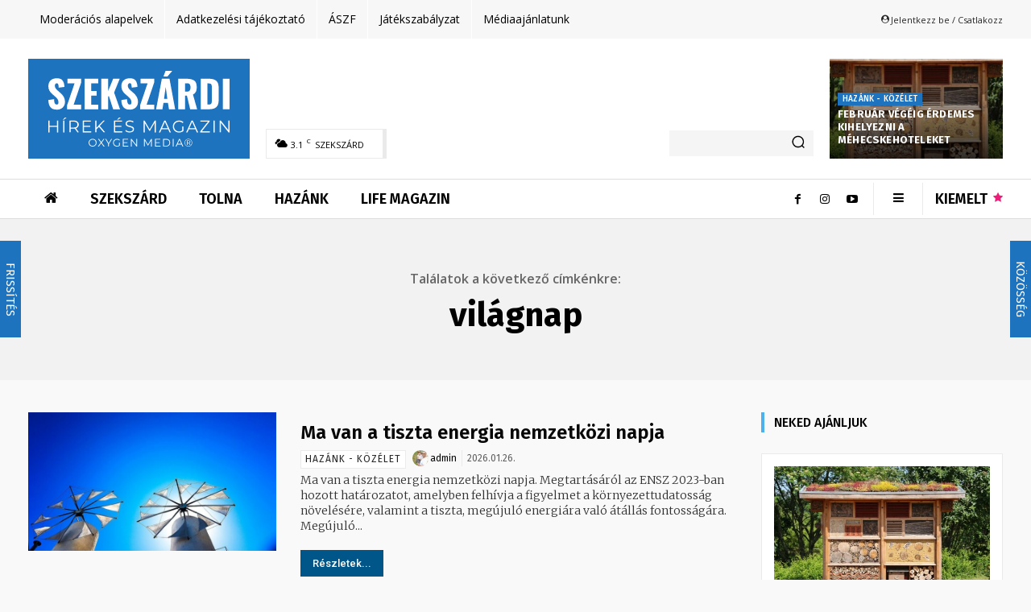

--- FILE ---
content_type: text/html; charset=UTF-8
request_url: https://szekszardihirek.hu/cimke/vilagnap/
body_size: 90869
content:
<!doctype html > <!--[if IE 8]><html class="ie8" lang="en"> <![endif]--> <!--[if IE 9]><html class="ie9" lang="en"> <![endif]--> <!--[if gt IE 8]><!--><html lang="hu"> <!--<![endif]--><head><link media="all" href="https://szekszardihirek.hu/wp-content/cache/autoptimize/css/autoptimize_c4247763209fd9b215cabc1a000b3565.css" rel="stylesheet"><title>világnap &#x2d; SZEKSZÁRDI HÍREK</title><meta charset="UTF-8" /><meta name="viewport" content="width=device-width, initial-scale=1.0"><link rel="pingback" href="https://szekszardihirek.hu/xmlrpc.php" /> <script type="text/javascript" data-pressidium-cc-no-block>window.pressidiumCCBlockedScripts = [{"src":"^(?:https?:)?\\\/\\\/(?:www\\.)?googletagmanager\\.com","category":"targeting","is_regex":true},{"src":"^(?:https?:)?\\\/\\\/(?:www\\.)?google-analytics\\.com","category":"targeting","is_regex":true},{"src":"^(?:https?:)?\\\/\\\/(?:www\\.)?connect\\.facebook\\.net","category":"targeting","is_regex":true},{"src":"^(?:https?:)?\\\/\\\/(?:www\\.)?youtube\\.com","category":"targeting","is_regex":true}];
          window.pressidiumCCCookieName = 'pressidium_cookie_consent';</script> <style id="pressidium-cc-styles">.pressidium-cc-theme {
            --cc-bg: #f9faff;
--cc-text: #112954;
--cc-btn-primary-bg: #3859d0;
--cc-btn-primary-text: #f9faff;
--cc-btn-primary-hover-bg: #1d2e38;
--cc-btn-primary-hover-text: #f9faff;
--cc-btn-secondary-bg: #dfe7f9;
--cc-btn-secondary-text: #112954;
--cc-btn-secondary-hover-bg: #c6d1ea;
--cc-btn-secondary-hover-text: #112954;
--cc-toggle-bg-off: #8fa8d6;
--cc-toggle-bg-on: #3859d0;
--cc-toggle-bg-readonly: #cbd8f1;
--cc-toggle-knob-bg: #fff;
--cc-toggle-knob-icon-color: #ecf2fa;
--cc-cookie-category-block-bg: #ebeff9;
--cc-cookie-category-block-bg-hover: #dbe5f9;
--cc-section-border: #f1f3f5;
--cc-block-text: #112954;
--cc-cookie-table-border: #e1e7f3;
--cc-overlay-bg: rgba(230, 235, 255, .85);
--cc-webkit-scrollbar-bg: #ebeff9;
--cc-webkit-scrollbar-bg-hover: #3859d0;
            }</style><style>:root,::before,::after{--mec-heading-font-family: 'Fira Sans';--mec-paragraph-font-family: 'Fira Sans';--mec-color-skin: #1e73be;--mec-color-skin-rgba-1: rgba(30,115,190,.25);--mec-color-skin-rgba-2: rgba(30,115,190,.5);--mec-color-skin-rgba-3: rgba(30,115,190,.75);--mec-color-skin-rgba-4: rgba(30,115,190,.11);--mec-container-normal-width: 1196px;--mec-container-large-width: 1690px;--mec-content-color: #333333;--mec-fes-main-color: #40d9f1;--mec-fes-main-color-rgba-1: rgba(64, 217, 241, 0.12);--mec-fes-main-color-rgba-2: rgba(64, 217, 241, 0.23);--mec-fes-main-color-rgba-3: rgba(64, 217, 241, 0.03);--mec-fes-main-color-rgba-4: rgba(64, 217, 241, 0.3);--mec-fes-main-color-rgba-5: rgb(64 217 241 / 7%);--mec-fes-main-color-rgba-6: rgba(64, 217, 241, 0.2);--mec-fluent-main-color: #ade7ff;--mec-fluent-main-color-rgba-1: rgba(173, 231, 255, 0.3);--mec-fluent-main-color-rgba-2: rgba(173, 231, 255, 0.8);--mec-fluent-main-color-rgba-3: rgba(173, 231, 255, 0.1);--mec-fluent-main-color-rgba-4: rgba(173, 231, 255, 0.2);--mec-fluent-main-color-rgba-5: rgba(173, 231, 255, 0.7);--mec-fluent-main-color-rgba-6: rgba(173, 231, 255, 0.7);--mec-fluent-bold-color: #00acf8;--mec-fluent-bg-hover-color: #ebf9ff;--mec-fluent-bg-color: #f5f7f8;--mec-fluent-second-bg-color: #d6eef9;}</style><meta name="robots" content="max-snippet:-1,max-image-preview:standard,max-video-preview:-1" /><link rel="canonical" href="https://szekszardihirek.hu/cimke/vilagnap/" /><link rel="next" href="https://szekszardihirek.hu/cimke/vilagnap/page/2/" /><meta property="og:type" content="website" /><meta property="og:locale" content="hu_HU" /><meta property="og:site_name" content="SZEKSZÁRDI HÍREK" /><meta property="og:title" content="világnap" /><meta property="og:url" content="https://szekszardihirek.hu/cimke/vilagnap/" /><meta property="og:image" content="https://szekszardihirek.hu/wp-content/uploads/2024/06/oxygen-media-favicon.png" /><meta property="og:image:width" content="512" /><meta property="og:image:height" content="512" /><meta name="twitter:card" content="summary_large_image" /><meta name="twitter:title" content="világnap" /><meta name="twitter:image" content="https://szekszardihirek.hu/wp-content/uploads/2024/06/oxygen-media-favicon.png" /><meta name="google-site-verification" content="Gx8JzzKfKy5G63FzejvPC-fPxUA_YDMs53fz063Cbew" /> <script type="application/ld+json">{"@context":"https://schema.org","@graph":[{"@type":"WebSite","@id":"https://szekszardihirek.hu/#/schema/WebSite","url":"https://szekszardihirek.hu/","name":"SZEKSZÁRDI HÍREK","description":"Hírek és Magazin Szekszárdról és a régióból","inLanguage":"hu","potentialAction":{"@type":"SearchAction","target":{"@type":"EntryPoint","urlTemplate":"https://szekszardihirek.hu/search/{search_term_string}/"},"query-input":"required name=search_term_string"},"publisher":{"@type":"Organization","@id":"https://szekszardihirek.hu/#/schema/Organization","name":"SZEKSZÁRDI HÍREK","url":"https://szekszardihirek.hu/","logo":{"@type":"ImageObject","url":"https://szekszardihirek.hu/wp-content/uploads/2024/06/oxygen-media-favicon.png","contentUrl":"https://szekszardihirek.hu/wp-content/uploads/2024/06/oxygen-media-favicon.png","width":512,"height":512,"contentSize":"23568"}}},{"@type":"CollectionPage","@id":"https://szekszardihirek.hu/cimke/vilagnap/","url":"https://szekszardihirek.hu/cimke/vilagnap/","name":"világnap &#x2d; SZEKSZÁRDI HÍREK","inLanguage":"hu","isPartOf":{"@id":"https://szekszardihirek.hu/#/schema/WebSite"},"breadcrumb":{"@type":"BreadcrumbList","@id":"https://szekszardihirek.hu/#/schema/BreadcrumbList","itemListElement":[{"@type":"ListItem","position":1,"item":"https://szekszardihirek.hu/","name":"SZEKSZÁRDI HÍREK"},{"@type":"ListItem","position":2,"name":"világnap"}]}}]}</script> <link rel='dns-prefetch' href='//maxcdn.bootstrapcdn.com' /><link rel='dns-prefetch' href='//fonts.googleapis.com' /><link rel="alternate" type="application/rss+xml" title="SZEKSZÁRDI HÍREK &raquo; hírcsatorna" href="https://szekszardihirek.hu/feed/" /><link rel="alternate" type="application/rss+xml" title="SZEKSZÁRDI HÍREK &raquo; hozzászólás hírcsatorna" href="https://szekszardihirek.hu/comments/feed/" /><link rel="alternate" type="application/rss+xml" title="SZEKSZÁRDI HÍREK &raquo;  világnap címke hírcsatorna" href="https://szekszardihirek.hu/cimke/vilagnap/feed/" /> <!--noptimize--><script id="dbgads-ready">
			window.advanced_ads_ready=function(e,a){a=a||"complete";var d=function(e){return"interactive"===a?"loading"!==e:"complete"===e};d(document.readyState)?e():document.addEventListener("readystatechange",(function(a){d(a.target.readyState)&&e()}),{once:"interactive"===a})},window.advanced_ads_ready_queue=window.advanced_ads_ready_queue||[];		</script>
				<script>
			document.addEventListener( 'aagam_empty_slot', function ( ev ) {
				const div = document.getElementById( ev.detail );
				if ( ! div ) {
					return;
				}
				const prefix = 'dbgads-', wrapper = div.closest( '[id^="' + prefix + '"]' );
				if ( ! wrapper ) {
					return;
				}
				if ( wrapper.classList.contains( prefix + 'sticky' ) || wrapper.classList.contains( prefix + 'layer' ) ) {
					return;
				}
				wrapper.style.display = 'none';
			} );
		</script>
		<!--/noptimize--><link rel='stylesheet' id='ae_bootstrap-css' href='//maxcdn.bootstrapcdn.com/font-awesome/4.2.0/css/font-awesome.min.css?ver=6.5.7' type='text/css' media='all' /><style id='classic-theme-styles-inline-css' type='text/css'>/*! This file is auto-generated */
.wp-block-button__link{color:#fff;background-color:#32373c;border-radius:9999px;box-shadow:none;text-decoration:none;padding:calc(.667em + 2px) calc(1.333em + 2px);font-size:1.125em}.wp-block-file__button{background:#32373c;color:#fff;text-decoration:none}</style><style id='global-styles-inline-css' type='text/css'>body{--wp--preset--color--black: #000000;--wp--preset--color--cyan-bluish-gray: #abb8c3;--wp--preset--color--white: #ffffff;--wp--preset--color--pale-pink: #f78da7;--wp--preset--color--vivid-red: #cf2e2e;--wp--preset--color--luminous-vivid-orange: #ff6900;--wp--preset--color--luminous-vivid-amber: #fcb900;--wp--preset--color--light-green-cyan: #7bdcb5;--wp--preset--color--vivid-green-cyan: #00d084;--wp--preset--color--pale-cyan-blue: #8ed1fc;--wp--preset--color--vivid-cyan-blue: #0693e3;--wp--preset--color--vivid-purple: #9b51e0;--wp--preset--gradient--vivid-cyan-blue-to-vivid-purple: linear-gradient(135deg,rgba(6,147,227,1) 0%,rgb(155,81,224) 100%);--wp--preset--gradient--light-green-cyan-to-vivid-green-cyan: linear-gradient(135deg,rgb(122,220,180) 0%,rgb(0,208,130) 100%);--wp--preset--gradient--luminous-vivid-amber-to-luminous-vivid-orange: linear-gradient(135deg,rgba(252,185,0,1) 0%,rgba(255,105,0,1) 100%);--wp--preset--gradient--luminous-vivid-orange-to-vivid-red: linear-gradient(135deg,rgba(255,105,0,1) 0%,rgb(207,46,46) 100%);--wp--preset--gradient--very-light-gray-to-cyan-bluish-gray: linear-gradient(135deg,rgb(238,238,238) 0%,rgb(169,184,195) 100%);--wp--preset--gradient--cool-to-warm-spectrum: linear-gradient(135deg,rgb(74,234,220) 0%,rgb(151,120,209) 20%,rgb(207,42,186) 40%,rgb(238,44,130) 60%,rgb(251,105,98) 80%,rgb(254,248,76) 100%);--wp--preset--gradient--blush-light-purple: linear-gradient(135deg,rgb(255,206,236) 0%,rgb(152,150,240) 100%);--wp--preset--gradient--blush-bordeaux: linear-gradient(135deg,rgb(254,205,165) 0%,rgb(254,45,45) 50%,rgb(107,0,62) 100%);--wp--preset--gradient--luminous-dusk: linear-gradient(135deg,rgb(255,203,112) 0%,rgb(199,81,192) 50%,rgb(65,88,208) 100%);--wp--preset--gradient--pale-ocean: linear-gradient(135deg,rgb(255,245,203) 0%,rgb(182,227,212) 50%,rgb(51,167,181) 100%);--wp--preset--gradient--electric-grass: linear-gradient(135deg,rgb(202,248,128) 0%,rgb(113,206,126) 100%);--wp--preset--gradient--midnight: linear-gradient(135deg,rgb(2,3,129) 0%,rgb(40,116,252) 100%);--wp--preset--font-size--small: 11px;--wp--preset--font-size--medium: 20px;--wp--preset--font-size--large: 32px;--wp--preset--font-size--x-large: 42px;--wp--preset--font-size--regular: 15px;--wp--preset--font-size--larger: 50px;--wp--preset--spacing--20: 0.44rem;--wp--preset--spacing--30: 0.67rem;--wp--preset--spacing--40: 1rem;--wp--preset--spacing--50: 1.5rem;--wp--preset--spacing--60: 2.25rem;--wp--preset--spacing--70: 3.38rem;--wp--preset--spacing--80: 5.06rem;--wp--preset--shadow--natural: 6px 6px 9px rgba(0, 0, 0, 0.2);--wp--preset--shadow--deep: 12px 12px 50px rgba(0, 0, 0, 0.4);--wp--preset--shadow--sharp: 6px 6px 0px rgba(0, 0, 0, 0.2);--wp--preset--shadow--outlined: 6px 6px 0px -3px rgba(255, 255, 255, 1), 6px 6px rgba(0, 0, 0, 1);--wp--preset--shadow--crisp: 6px 6px 0px rgba(0, 0, 0, 1);}:where(.is-layout-flex){gap: 0.5em;}:where(.is-layout-grid){gap: 0.5em;}body .is-layout-flex{display: flex;}body .is-layout-flex{flex-wrap: wrap;align-items: center;}body .is-layout-flex > *{margin: 0;}body .is-layout-grid{display: grid;}body .is-layout-grid > *{margin: 0;}:where(.wp-block-columns.is-layout-flex){gap: 2em;}:where(.wp-block-columns.is-layout-grid){gap: 2em;}:where(.wp-block-post-template.is-layout-flex){gap: 1.25em;}:where(.wp-block-post-template.is-layout-grid){gap: 1.25em;}.has-black-color{color: var(--wp--preset--color--black) !important;}.has-cyan-bluish-gray-color{color: var(--wp--preset--color--cyan-bluish-gray) !important;}.has-white-color{color: var(--wp--preset--color--white) !important;}.has-pale-pink-color{color: var(--wp--preset--color--pale-pink) !important;}.has-vivid-red-color{color: var(--wp--preset--color--vivid-red) !important;}.has-luminous-vivid-orange-color{color: var(--wp--preset--color--luminous-vivid-orange) !important;}.has-luminous-vivid-amber-color{color: var(--wp--preset--color--luminous-vivid-amber) !important;}.has-light-green-cyan-color{color: var(--wp--preset--color--light-green-cyan) !important;}.has-vivid-green-cyan-color{color: var(--wp--preset--color--vivid-green-cyan) !important;}.has-pale-cyan-blue-color{color: var(--wp--preset--color--pale-cyan-blue) !important;}.has-vivid-cyan-blue-color{color: var(--wp--preset--color--vivid-cyan-blue) !important;}.has-vivid-purple-color{color: var(--wp--preset--color--vivid-purple) !important;}.has-black-background-color{background-color: var(--wp--preset--color--black) !important;}.has-cyan-bluish-gray-background-color{background-color: var(--wp--preset--color--cyan-bluish-gray) !important;}.has-white-background-color{background-color: var(--wp--preset--color--white) !important;}.has-pale-pink-background-color{background-color: var(--wp--preset--color--pale-pink) !important;}.has-vivid-red-background-color{background-color: var(--wp--preset--color--vivid-red) !important;}.has-luminous-vivid-orange-background-color{background-color: var(--wp--preset--color--luminous-vivid-orange) !important;}.has-luminous-vivid-amber-background-color{background-color: var(--wp--preset--color--luminous-vivid-amber) !important;}.has-light-green-cyan-background-color{background-color: var(--wp--preset--color--light-green-cyan) !important;}.has-vivid-green-cyan-background-color{background-color: var(--wp--preset--color--vivid-green-cyan) !important;}.has-pale-cyan-blue-background-color{background-color: var(--wp--preset--color--pale-cyan-blue) !important;}.has-vivid-cyan-blue-background-color{background-color: var(--wp--preset--color--vivid-cyan-blue) !important;}.has-vivid-purple-background-color{background-color: var(--wp--preset--color--vivid-purple) !important;}.has-black-border-color{border-color: var(--wp--preset--color--black) !important;}.has-cyan-bluish-gray-border-color{border-color: var(--wp--preset--color--cyan-bluish-gray) !important;}.has-white-border-color{border-color: var(--wp--preset--color--white) !important;}.has-pale-pink-border-color{border-color: var(--wp--preset--color--pale-pink) !important;}.has-vivid-red-border-color{border-color: var(--wp--preset--color--vivid-red) !important;}.has-luminous-vivid-orange-border-color{border-color: var(--wp--preset--color--luminous-vivid-orange) !important;}.has-luminous-vivid-amber-border-color{border-color: var(--wp--preset--color--luminous-vivid-amber) !important;}.has-light-green-cyan-border-color{border-color: var(--wp--preset--color--light-green-cyan) !important;}.has-vivid-green-cyan-border-color{border-color: var(--wp--preset--color--vivid-green-cyan) !important;}.has-pale-cyan-blue-border-color{border-color: var(--wp--preset--color--pale-cyan-blue) !important;}.has-vivid-cyan-blue-border-color{border-color: var(--wp--preset--color--vivid-cyan-blue) !important;}.has-vivid-purple-border-color{border-color: var(--wp--preset--color--vivid-purple) !important;}.has-vivid-cyan-blue-to-vivid-purple-gradient-background{background: var(--wp--preset--gradient--vivid-cyan-blue-to-vivid-purple) !important;}.has-light-green-cyan-to-vivid-green-cyan-gradient-background{background: var(--wp--preset--gradient--light-green-cyan-to-vivid-green-cyan) !important;}.has-luminous-vivid-amber-to-luminous-vivid-orange-gradient-background{background: var(--wp--preset--gradient--luminous-vivid-amber-to-luminous-vivid-orange) !important;}.has-luminous-vivid-orange-to-vivid-red-gradient-background{background: var(--wp--preset--gradient--luminous-vivid-orange-to-vivid-red) !important;}.has-very-light-gray-to-cyan-bluish-gray-gradient-background{background: var(--wp--preset--gradient--very-light-gray-to-cyan-bluish-gray) !important;}.has-cool-to-warm-spectrum-gradient-background{background: var(--wp--preset--gradient--cool-to-warm-spectrum) !important;}.has-blush-light-purple-gradient-background{background: var(--wp--preset--gradient--blush-light-purple) !important;}.has-blush-bordeaux-gradient-background{background: var(--wp--preset--gradient--blush-bordeaux) !important;}.has-luminous-dusk-gradient-background{background: var(--wp--preset--gradient--luminous-dusk) !important;}.has-pale-ocean-gradient-background{background: var(--wp--preset--gradient--pale-ocean) !important;}.has-electric-grass-gradient-background{background: var(--wp--preset--gradient--electric-grass) !important;}.has-midnight-gradient-background{background: var(--wp--preset--gradient--midnight) !important;}.has-small-font-size{font-size: var(--wp--preset--font-size--small) !important;}.has-medium-font-size{font-size: var(--wp--preset--font-size--medium) !important;}.has-large-font-size{font-size: var(--wp--preset--font-size--large) !important;}.has-x-large-font-size{font-size: var(--wp--preset--font-size--x-large) !important;}
.wp-block-navigation a:where(:not(.wp-element-button)){color: inherit;}
:where(.wp-block-post-template.is-layout-flex){gap: 1.25em;}:where(.wp-block-post-template.is-layout-grid){gap: 1.25em;}
:where(.wp-block-columns.is-layout-flex){gap: 2em;}:where(.wp-block-columns.is-layout-grid){gap: 2em;}
.wp-block-pullquote{font-size: 1.5em;line-height: 1.6;}</style><link rel='stylesheet' id='google-fonts-style-css' href='https://fonts.googleapis.com/css?family=Open+Sans%3A400%2C600%2C700%2C100%2C200%2C300%2C500%2C800%2C900%7CMerriweather%3A400%2C100%2C200%2C300%2C500%2C600%2C700%2C800%2C900%7CFira+Sans%3A400%2C100%2C200%2C300%2C500%2C600%2C700%2C800%2C900%7CRoboto%3A400%2C500%2C700%2C100%2C200%2C300%2C600%2C800%2C900%7CFira+Sans%3A600%2C300%2C400&#038;display=swap&#038;ver=12.6.5' type='text/css' media='all' /><style id='td-theme-inline-css' type='text/css'>@media (max-width:767px){.td-header-desktop-wrap{display:none}}@media (min-width:767px){.td-header-mobile-wrap{display:none}}</style> <script type="text/javascript" src="https://szekszardihirek.hu/wp-includes/js/jquery/jquery.min.js?ver=3.7.1" id="jquery-core-js"></script> <script type="text/javascript" id="consent-mode-script-js-extra">var pressidiumCCGCM = {"gcm":{"enabled":true,"implementation":"gtm","ads_data_redaction":false,"url_passthrough":false,"regions":[]}};</script> <script type="text/javascript" id="mec-frontend-script-js-extra">var mecdata = {"day":"nap","days":"napok","hour":"\u00f3ra","hours":"\u00f3r\u00e1k","minute":"perc","minutes":"percek","second":"m\u00e1sodperc","seconds":"m\u00e1sodpercek","next":"K\u00f6vetkez\u0151","prev":"El\u0151z\u0151","elementor_edit_mode":"no","recapcha_key":"","ajax_url":"https:\/\/szekszardihirek.hu\/wp-admin\/admin-ajax.php","fes_nonce":"b4e0ed3d5d","fes_thankyou_page_time":"2000","fes_upload_nonce":"99f1fb403e","current_year":"2026","current_month":"02","datepicker_format":"yy-mm-dd&Y-m-d"};</script> <script type="text/javascript" id="search-filter-plugin-build-js-extra">var SF_LDATA = {"ajax_url":"https:\/\/szekszardihirek.hu\/wp-admin\/admin-ajax.php","home_url":"https:\/\/szekszardihirek.hu\/","extensions":[]};</script> <script type="text/javascript" id="advanced-ads-advanced-js-js-extra">var advads_options = {"blog_id":"1","privacy":{"enabled":false,"state":"not_needed"}};</script> <script type="text/javascript" id="advanced_ads_pro/visitor_conditions-js-extra">var advanced_ads_pro_visitor_conditions = {"referrer_cookie_name":"advanced_ads_pro_visitor_referrer","referrer_exdays":"365","page_impr_cookie_name":"advanced_ads_page_impressions","page_impr_exdays":"3650"};</script> <script type="text/javascript" src="https://szekszardihirek.hu/wp-content/themes/Newspaper-child/js/swiper-11.0.5/swiper-bundle.min.js?ver=6.5.7" id="dbg_js_swiper-js"></script> <link rel="https://api.w.org/" href="https://szekszardihirek.hu/wp-json/" /><link rel="alternate" type="application/json" href="https://szekszardihirek.hu/wp-json/wp/v2/tags/1830" /><link rel="EditURI" type="application/rsd+xml" title="RSD" href="https://szekszardihirek.hu/xmlrpc.php?rsd" /> <script>advads_items = { conditions: {}, display_callbacks: {}, display_effect_callbacks: {}, hide_callbacks: {}, backgrounds: {}, effect_durations: {}, close_functions: {}, showed: [] };</script><style type="text/css" id="dbgads-layer-custom-css"></style><script type="text/javascript">var advadsCfpQueue = [];
		var advadsCfpAd = function( adID ){
			if ( 'undefined' == typeof advadsProCfp ) { advadsCfpQueue.push( adID ) } else { advadsProCfp.addElement( adID ) }
		};</script> <script>window.tdb_global_vars = {"wpRestUrl":"https:\/\/szekszardihirek.hu\/wp-json\/","permalinkStructure":"\/%postname%\/"};
        window.tdb_p_autoload_vars = {"isAjax":false,"isAdminBarShowing":false,"autoloadScrollPercent":20};</script> <style id="tdb-global-colors">:root{--accent-color:#fff}</style><meta name="onesignal" content="wordpress-plugin"/> <script>window.OneSignal = window.OneSignal || [];

      OneSignal.push( function() {
        OneSignal.SERVICE_WORKER_UPDATER_PATH = 'OneSignalSDKUpdaterWorker.js';
                      OneSignal.SERVICE_WORKER_PATH = 'OneSignalSDKWorker.js';
                      OneSignal.SERVICE_WORKER_PARAM = { scope: '/wp-content/plugins/onesignal-free-web-push-notifications/sdk_files/push/onesignal/' };
        OneSignal.setDefaultNotificationUrl("https://szekszardihirek.hu");
        var oneSignal_options = {};
        window._oneSignalInitOptions = oneSignal_options;

        oneSignal_options['wordpress'] = true;
oneSignal_options['appId'] = '0881ebff-8d9d-4adb-b7fd-76951a5a61eb';
oneSignal_options['allowLocalhostAsSecureOrigin'] = true;
oneSignal_options['welcomeNotification'] = { };
oneSignal_options['welcomeNotification']['disable'] = true;
oneSignal_options['path'] = "https://szekszardihirek.hu/wp-content/plugins/onesignal-free-web-push-notifications/sdk_files/";
oneSignal_options['safari_web_id'] = "web.onesignal.auto.3707da58-ddb1-4483-bf9e-ed962105bbd1";
oneSignal_options['persistNotification'] = false;
oneSignal_options['promptOptions'] = { };
oneSignal_options['promptOptions']['actionMessage'] = "Ha szeretnél értesülni a legfontosabb hírekről, engedélyezd az értesítéseket!";
oneSignal_options['promptOptions']['acceptButtonText'] = "ENGEDÉLYEZEM";
oneSignal_options['promptOptions']['cancelButtonText'] = "MOST NEM";
                OneSignal.init(window._oneSignalInitOptions);
                OneSignal.showSlidedownPrompt();      });

      function documentInitOneSignal() {
        var oneSignal_elements = document.getElementsByClassName("OneSignal-prompt");

        var oneSignalLinkClickHandler = function(event) { OneSignal.push(['registerForPushNotifications']); event.preventDefault(); };        for(var i = 0; i < oneSignal_elements.length; i++)
          oneSignal_elements[i].addEventListener('click', oneSignalLinkClickHandler, false);
      }

      if (document.readyState === 'complete') {
           documentInitOneSignal();
      }
      else {
           window.addEventListener("load", function(event){
               documentInitOneSignal();
          });
      }</script>  <script>var tdBlocksArray = []; //here we store all the items for the current page

	    // td_block class - each ajax block uses a object of this class for requests
	    function tdBlock() {
		    this.id = '';
		    this.block_type = 1; //block type id (1-234 etc)
		    this.atts = '';
		    this.td_column_number = '';
		    this.td_current_page = 1; //
		    this.post_count = 0; //from wp
		    this.found_posts = 0; //from wp
		    this.max_num_pages = 0; //from wp
		    this.td_filter_value = ''; //current live filter value
		    this.is_ajax_running = false;
		    this.td_user_action = ''; // load more or infinite loader (used by the animation)
		    this.header_color = '';
		    this.ajax_pagination_infinite_stop = ''; //show load more at page x
	    }

        // td_js_generator - mini detector
        ( function () {
            var htmlTag = document.getElementsByTagName("html")[0];

	        if ( navigator.userAgent.indexOf("MSIE 10.0") > -1 ) {
                htmlTag.className += ' ie10';
            }

            if ( !!navigator.userAgent.match(/Trident.*rv\:11\./) ) {
                htmlTag.className += ' ie11';
            }

	        if ( navigator.userAgent.indexOf("Edge") > -1 ) {
                htmlTag.className += ' ieEdge';
            }

            if ( /(iPad|iPhone|iPod)/g.test(navigator.userAgent) ) {
                htmlTag.className += ' td-md-is-ios';
            }

            var user_agent = navigator.userAgent.toLowerCase();
            if ( user_agent.indexOf("android") > -1 ) {
                htmlTag.className += ' td-md-is-android';
            }

            if ( -1 !== navigator.userAgent.indexOf('Mac OS X')  ) {
                htmlTag.className += ' td-md-is-os-x';
            }

            if ( /chrom(e|ium)/.test(navigator.userAgent.toLowerCase()) ) {
               htmlTag.className += ' td-md-is-chrome';
            }

            if ( -1 !== navigator.userAgent.indexOf('Firefox') ) {
                htmlTag.className += ' td-md-is-firefox';
            }

            if ( -1 !== navigator.userAgent.indexOf('Safari') && -1 === navigator.userAgent.indexOf('Chrome') ) {
                htmlTag.className += ' td-md-is-safari';
            }

            if( -1 !== navigator.userAgent.indexOf('IEMobile') ){
                htmlTag.className += ' td-md-is-iemobile';
            }

        })();

        var tdLocalCache = {};

        ( function () {
            "use strict";

            tdLocalCache = {
                data: {},
                remove: function (resource_id) {
                    delete tdLocalCache.data[resource_id];
                },
                exist: function (resource_id) {
                    return tdLocalCache.data.hasOwnProperty(resource_id) && tdLocalCache.data[resource_id] !== null;
                },
                get: function (resource_id) {
                    return tdLocalCache.data[resource_id];
                },
                set: function (resource_id, cachedData) {
                    tdLocalCache.remove(resource_id);
                    tdLocalCache.data[resource_id] = cachedData;
                }
            };
        })();

    
    
var td_viewport_interval_list=[{"limitBottom":767,"sidebarWidth":228},{"limitBottom":1018,"sidebarWidth":300},{"limitBottom":1140,"sidebarWidth":324}];
var tds_general_modal_image="yes";
var tdc_is_installed="yes";
var td_ajax_url="https:\/\/szekszardihirek.hu\/wp-admin\/admin-ajax.php?td_theme_name=Newspaper&v=12.6.5";
var td_get_template_directory_uri="https:\/\/szekszardihirek.hu\/wp-content\/plugins\/td-composer\/legacy\/common";
var tds_snap_menu="";
var tds_logo_on_sticky="";
var tds_header_style="";
var td_please_wait="K\u00e9rj\u00fck, v\u00e1rjon ...";
var td_email_user_pass_incorrect="T\u00e9ves felhaszn\u00e1l\u00f3n\u00e9v vagy jelsz\u00f3!";
var td_email_user_incorrect="E-mail vagy felhaszn\u00e1l\u00f3n\u00e9v t\u00e9ves!";
var td_email_incorrect="T\u00e9ves E-mail!";
var td_user_incorrect="Username incorrect!";
var td_email_user_empty="Email or username empty!";
var td_pass_empty="Pass empty!";
var td_pass_pattern_incorrect="Invalid Pass Pattern!";
var td_retype_pass_incorrect="Retyped Pass incorrect!";
var tds_more_articles_on_post_enable="";
var tds_more_articles_on_post_time_to_wait="1";
var tds_more_articles_on_post_pages_distance_from_top=0;
var tds_captcha="";
var tds_theme_color_site_wide="#4db2ec";
var tds_smart_sidebar="enabled";
var tdThemeName="Newspaper";
var tdThemeNameWl="Newspaper";
var td_magnific_popup_translation_tPrev="El\u0151z\u0151 (balra ny\u00edl)";
var td_magnific_popup_translation_tNext="K\u00f6vetkez\u0151 (jobb ny\u00edl gomb)";
var td_magnific_popup_translation_tCounter="%curr% a %total%-b\u00f3l";
var td_magnific_popup_translation_ajax_tError="A  %url%-t nem siker\u00fclt bet\u00f6lteni.";
var td_magnific_popup_translation_image_tError="A #%curr% k\u00e9pet nem siker\u00fclt bet\u00f6lteni.";
var tdBlockNonce="a84acf4f73";
var tdMobileMenu="enabled";
var tdMobileSearch="enabled";
var tdDateNamesI18n={"month_names":["janu\u00e1r","febru\u00e1r","m\u00e1rcius","\u00e1prilis","m\u00e1jus","j\u00fanius","j\u00falius","augusztus","szeptember","okt\u00f3ber","november","december"],"month_names_short":["jan","febr","m\u00e1rc","\u00e1pr","m\u00e1j","j\u00fan","j\u00fal","aug","szept","okt","nov","dec"],"day_names":["vas\u00e1rnap","h\u00e9tf\u0151","kedd","szerda","cs\u00fct\u00f6rt\u00f6k","p\u00e9ntek","szombat"],"day_names_short":["vas","h\u00e9t","ked","sze","cs\u00fc","p\u00e9n","szo"]};
var tdb_modal_confirm="Save";
var tdb_modal_cancel="Cancel";
var tdb_modal_confirm_alt="Yes";
var tdb_modal_cancel_alt="No";
var td_ad_background_click_link="";
var td_ad_background_click_target="";</script> <style>.td-page-title,.td-category-title-holder .td-page-title{font-family:"Fira Sans";font-weight:600}.td-page-content p,.td-page-content li,.td-page-content .td_block_text_with_title,.wpb_text_column p{font-family:Merriweather;font-size:15px;line-height:30px}.td-page-content h1,.wpb_text_column h1{font-weight:600}.td-page-content h2,.wpb_text_column h2{font-weight:600}.td-page-content h3,.wpb_text_column h3{font-weight:600}.td-page-content h4,.wpb_text_column h4{font-weight:600}.td-page-content h5,.wpb_text_column h5{font-weight:600}.td-page-content h6,.wpb_text_column h6{font-weight:600}body,p{font-family:"Open Sans"}.white-popup-block,.white-popup-block .wpb_button{font-family:"Open Sans"}.td-scroll-up{position:fixed;bottom:4px;right:5px;cursor:pointer;z-index:9999}.ie9 .td-scroll-up{bottom:-70px}.ie9 .td-scroll-up-visible{bottom:5px}@media (max-width:767px){.td-scroll-up.td-hide-scroll-up-on-mob{display:none!important}}.td-scroll-up{display:none;width:40px;height:40px;background-color:var(--td_theme_color,#4db2ec);transform:translate3d(0,70px,0);transition:transform 0.4s cubic-bezier(.55,0,.1,1) 0s}.td-js-loaded .td-scroll-up{display:block!important}.td-scroll-up .td-icon-menu-up{position:relative;color:#fff;font-size:20px;display:block;text-align:center;width:40px;top:7px}.td-scroll-up-visible{transform:translate3d(0,0,0)}.td-md-is-android .td-scroll-up .td-icon-menu-up{padding-top:1px}:root{--td_container_transparent:transparent;--td_mobile_menu_color:#4db2ec;--td_mobile_gradient_one_mob:#4db2ec;--td_mobile_gradient_two_mob:rgba(0,33,53,0.93);--td_mobile_text_active_color:#ffffff;--td_mobile_button_color_mob:#ffffff}.td-header-wrap .td-header-top-menu-full,.td-header-wrap .top-header-menu .sub-menu,.tdm-header-style-1.td-header-wrap .td-header-top-menu-full,.tdm-header-style-1.td-header-wrap .top-header-menu .sub-menu,.tdm-header-style-2.td-header-wrap .td-header-top-menu-full,.tdm-header-style-2.td-header-wrap .top-header-menu .sub-menu,.tdm-header-style-3.td-header-wrap .td-header-top-menu-full,.tdm-header-style-3.td-header-wrap .top-header-menu .sub-menu{background-color:#4db2ec}.td-header-style-8 .td-header-top-menu-full{background-color:transparent}.td-header-style-8 .td-header-top-menu-full .td-header-top-menu{background-color:#4db2ec;padding-left:15px;padding-right:15px}.td-header-wrap .td-header-top-menu-full .td-header-top-menu,.td-header-wrap .td-header-top-menu-full{border-bottom:none}.td-banner-wrap-full,.td-header-style-11 .td-logo-wrap-full{background-color:#4db2ec}.td-header-style-11 .td-logo-wrap-full{border-bottom:0}@media (min-width:1019px){.td-header-style-2 .td-header-sp-recs,.td-header-style-5 .td-a-rec-id-header>div,.td-header-style-5 .td-g-rec-id-header>.adsbygoogle,.td-header-style-6 .td-a-rec-id-header>div,.td-header-style-6 .td-g-rec-id-header>.adsbygoogle,.td-header-style-7 .td-a-rec-id-header>div,.td-header-style-7 .td-g-rec-id-header>.adsbygoogle,.td-header-style-8 .td-a-rec-id-header>div,.td-header-style-8 .td-g-rec-id-header>.adsbygoogle,.td-header-style-12 .td-a-rec-id-header>div,.td-header-style-12 .td-g-rec-id-header>.adsbygoogle{margin-bottom:24px!important}}@media (min-width:768px) and (max-width:1018px){.td-header-style-2 .td-header-sp-recs,.td-header-style-5 .td-a-rec-id-header>div,.td-header-style-5 .td-g-rec-id-header>.adsbygoogle,.td-header-style-6 .td-a-rec-id-header>div,.td-header-style-6 .td-g-rec-id-header>.adsbygoogle,.td-header-style-7 .td-a-rec-id-header>div,.td-header-style-7 .td-g-rec-id-header>.adsbygoogle,.td-header-style-8 .td-a-rec-id-header>div,.td-header-style-8 .td-g-rec-id-header>.adsbygoogle,.td-header-style-12 .td-a-rec-id-header>div,.td-header-style-12 .td-g-rec-id-header>.adsbygoogle{margin-bottom:14px!important}}.td-big-grid-meta .td-post-category,.td_module_wrap .td-post-category,.td-module-image .td-post-category{font-size:12px;font-weight:normal;text-transform:uppercase}.td-excerpt,.td_module_14 .td-excerpt{font-family:Merriweather;font-size:14px;font-weight:300}.td_module_wrap .td-module-title{font-family:"Fira Sans"}.td_module_4 .td-module-title{font-weight:600}.td_module_6 .td-module-title{font-weight:600}.td_block_trending_now .entry-title,.td-theme-slider .td-module-title,.td-big-grid-post .entry-title{font-family:"Fira Sans"}.post .td-post-header .entry-title{font-family:"Fira Sans"}.td-post-template-default .td-post-header .entry-title{font-weight:600}.td-post-template-1 .td-post-header .entry-title{font-weight:600}.td-post-template-2 .td-post-header .entry-title{font-weight:600}.td-post-template-3 .td-post-header .entry-title{font-weight:600}.td-post-template-4 .td-post-header .entry-title{font-weight:600}.td-post-template-5 .td-post-header .entry-title{font-weight:600}.td-post-template-6 .td-post-header .entry-title{font-weight:600}.td-post-template-7 .td-post-header .entry-title{font-weight:600}.td-post-template-8 .td-post-header .entry-title{font-weight:600}.td-post-template-9 .td-post-header .entry-title{font-weight:600}.td-post-template-10 .td-post-header .entry-title{font-weight:600}.td-post-template-11 .td-post-header .entry-title{font-weight:600}.td-post-template-12 .td-post-header .entry-title{font-weight:600}.td-post-template-13 .td-post-header .entry-title{font-weight:600}.td-post-content p,.td-post-content{font-family:Merriweather;font-size:15px;line-height:30px}.td_block_related_posts .entry-title a{font-family:"Fira Sans";font-size:18px}body{background-color:#ffffff}.td-page-title,.td-category-title-holder .td-page-title{font-family:"Fira Sans";font-weight:600}.td-page-content p,.td-page-content li,.td-page-content .td_block_text_with_title,.wpb_text_column p{font-family:Merriweather;font-size:15px;line-height:30px}.td-page-content h1,.wpb_text_column h1{font-weight:600}.td-page-content h2,.wpb_text_column h2{font-weight:600}.td-page-content h3,.wpb_text_column h3{font-weight:600}.td-page-content h4,.wpb_text_column h4{font-weight:600}.td-page-content h5,.wpb_text_column h5{font-weight:600}.td-page-content h6,.wpb_text_column h6{font-weight:600}body,p{font-family:"Open Sans"}.white-popup-block,.white-popup-block .wpb_button{font-family:"Open Sans"}.td-scroll-up{position:fixed;bottom:4px;right:5px;cursor:pointer;z-index:9999}.ie9 .td-scroll-up{bottom:-70px}.ie9 .td-scroll-up-visible{bottom:5px}@media (max-width:767px){.td-scroll-up.td-hide-scroll-up-on-mob{display:none!important}}.td-scroll-up{display:none;width:40px;height:40px;background-color:var(--td_theme_color,#4db2ec);transform:translate3d(0,70px,0);transition:transform 0.4s cubic-bezier(.55,0,.1,1) 0s}.td-js-loaded .td-scroll-up{display:block!important}.td-scroll-up .td-icon-menu-up{position:relative;color:#fff;font-size:20px;display:block;text-align:center;width:40px;top:7px}.td-scroll-up-visible{transform:translate3d(0,0,0)}.td-md-is-android .td-scroll-up .td-icon-menu-up{padding-top:1px}:root{--td_container_transparent:transparent;--td_mobile_menu_color:#4db2ec;--td_mobile_gradient_one_mob:#4db2ec;--td_mobile_gradient_two_mob:rgba(0,33,53,0.93);--td_mobile_text_active_color:#ffffff;--td_mobile_button_color_mob:#ffffff}.td-header-wrap .td-header-top-menu-full,.td-header-wrap .top-header-menu .sub-menu,.tdm-header-style-1.td-header-wrap .td-header-top-menu-full,.tdm-header-style-1.td-header-wrap .top-header-menu .sub-menu,.tdm-header-style-2.td-header-wrap .td-header-top-menu-full,.tdm-header-style-2.td-header-wrap .top-header-menu .sub-menu,.tdm-header-style-3.td-header-wrap .td-header-top-menu-full,.tdm-header-style-3.td-header-wrap .top-header-menu .sub-menu{background-color:#4db2ec}.td-header-style-8 .td-header-top-menu-full{background-color:transparent}.td-header-style-8 .td-header-top-menu-full .td-header-top-menu{background-color:#4db2ec;padding-left:15px;padding-right:15px}.td-header-wrap .td-header-top-menu-full .td-header-top-menu,.td-header-wrap .td-header-top-menu-full{border-bottom:none}.td-banner-wrap-full,.td-header-style-11 .td-logo-wrap-full{background-color:#4db2ec}.td-header-style-11 .td-logo-wrap-full{border-bottom:0}@media (min-width:1019px){.td-header-style-2 .td-header-sp-recs,.td-header-style-5 .td-a-rec-id-header>div,.td-header-style-5 .td-g-rec-id-header>.adsbygoogle,.td-header-style-6 .td-a-rec-id-header>div,.td-header-style-6 .td-g-rec-id-header>.adsbygoogle,.td-header-style-7 .td-a-rec-id-header>div,.td-header-style-7 .td-g-rec-id-header>.adsbygoogle,.td-header-style-8 .td-a-rec-id-header>div,.td-header-style-8 .td-g-rec-id-header>.adsbygoogle,.td-header-style-12 .td-a-rec-id-header>div,.td-header-style-12 .td-g-rec-id-header>.adsbygoogle{margin-bottom:24px!important}}@media (min-width:768px) and (max-width:1018px){.td-header-style-2 .td-header-sp-recs,.td-header-style-5 .td-a-rec-id-header>div,.td-header-style-5 .td-g-rec-id-header>.adsbygoogle,.td-header-style-6 .td-a-rec-id-header>div,.td-header-style-6 .td-g-rec-id-header>.adsbygoogle,.td-header-style-7 .td-a-rec-id-header>div,.td-header-style-7 .td-g-rec-id-header>.adsbygoogle,.td-header-style-8 .td-a-rec-id-header>div,.td-header-style-8 .td-g-rec-id-header>.adsbygoogle,.td-header-style-12 .td-a-rec-id-header>div,.td-header-style-12 .td-g-rec-id-header>.adsbygoogle{margin-bottom:14px!important}}.td-big-grid-meta .td-post-category,.td_module_wrap .td-post-category,.td-module-image .td-post-category{font-size:12px;font-weight:normal;text-transform:uppercase}.td-excerpt,.td_module_14 .td-excerpt{font-family:Merriweather;font-size:14px;font-weight:300}.td_module_wrap .td-module-title{font-family:"Fira Sans"}.td_module_4 .td-module-title{font-weight:600}.td_module_6 .td-module-title{font-weight:600}.td_block_trending_now .entry-title,.td-theme-slider .td-module-title,.td-big-grid-post .entry-title{font-family:"Fira Sans"}.post .td-post-header .entry-title{font-family:"Fira Sans"}.td-post-template-default .td-post-header .entry-title{font-weight:600}.td-post-template-1 .td-post-header .entry-title{font-weight:600}.td-post-template-2 .td-post-header .entry-title{font-weight:600}.td-post-template-3 .td-post-header .entry-title{font-weight:600}.td-post-template-4 .td-post-header .entry-title{font-weight:600}.td-post-template-5 .td-post-header .entry-title{font-weight:600}.td-post-template-6 .td-post-header .entry-title{font-weight:600}.td-post-template-7 .td-post-header .entry-title{font-weight:600}.td-post-template-8 .td-post-header .entry-title{font-weight:600}.td-post-template-9 .td-post-header .entry-title{font-weight:600}.td-post-template-10 .td-post-header .entry-title{font-weight:600}.td-post-template-11 .td-post-header .entry-title{font-weight:600}.td-post-template-12 .td-post-header .entry-title{font-weight:600}.td-post-template-13 .td-post-header .entry-title{font-weight:600}.td-post-content p,.td-post-content{font-family:Merriweather;font-size:15px;line-height:30px}.td_block_related_posts .entry-title a{font-family:"Fira Sans";font-size:18px}</style> <script>(function(w,d,s,l,i){w[l]=w[l]||[];w[l].push({'gtm.start':
new Date().getTime(),event:'gtm.js'});var f=d.getElementsByTagName(s)[0],
j=d.createElement(s),dl=l!='dataLayer'?'&l='+l:'';j.async=true;j.src=
'https://www.googletagmanager.com/gtm.js?id='+i+dl;f.parentNode.insertBefore(j,f);
})(window,document,'script','dataLayer','GTM-WTFSDF2D');</script> <meta name="facebook-domain-verification" content="uj4azb6pd76qgegv2kk4yuwv8gxdfq" /><link rel="icon" href="https://szekszardihirek.hu/wp-content/uploads/2024/06/oxygen-media-favicon-100x100.png" sizes="32x32" /><link rel="icon" href="https://szekszardihirek.hu/wp-content/uploads/2024/06/oxygen-media-favicon-300x300.png" sizes="192x192" /><link rel="apple-touch-icon" href="https://szekszardihirek.hu/wp-content/uploads/2024/06/oxygen-media-favicon-300x300.png" /><meta name="msapplication-TileImage" content="https://szekszardihirek.hu/wp-content/uploads/2024/06/oxygen-media-favicon-300x300.png" /> <script></script> <style></style><style id="tdw-css-placeholder">.events-style-resgrid{height:3200px}</style></head><body class="archive tag tag-vilagnap tag-1830 mec-theme-Newspaper td-standard-pack pressidium-cc-theme dbg_template global-block-template-2 td-life-news aa-prefix-dbgads- tdb-template  tdc-header-template  tdc-footer-template td-full-layout" itemscope="itemscope" itemtype="https://schema.org/WebPage"> <noscript><iframe src="https://www.googletagmanager.com/ns.html?id=GTM-WTFSDF2D"
height="0" width="0" style="display:none;visibility:hidden"></iframe></noscript><div class="td-scroll-up  td-hide-scroll-up-on-mob" style="display:none;"><i class="td-icon-menu-up"></i></div><div class="td-menu-background" style="visibility:hidden"></div><div id="td-mobile-nav" style="visibility:hidden"><div class="td-mobile-container"><div class="td-menu-socials-wrap"><div class="td-menu-socials"> <span class="td-social-icon-wrap"> <a target="_blank" href="https://www.facebook.com/Szeksz%C3%A1rdi-H%C3%ADrek-Magazin-Oxygen-Media-108711244698116" title="Facebook"> <i class="td-icon-font td-icon-facebook"></i> <span style="display: none">Facebook</span> </a> </span> <span class="td-social-icon-wrap"> <a target="_blank" href="https://www.instagram.com/szekszardihirek/" title="Instagram"> <i class="td-icon-font td-icon-instagram"></i> <span style="display: none">Instagram</span> </a> </span></div><div class="td-mobile-close"> <span><i class="td-icon-close-mobile"></i></span></div></div><div class="td-mobile-content"><div class="menu-main-menu-container"><ul id="menu-main-menu-2" class="td-mobile-main-menu"><li class="dbg_menu_icon_home menu-item menu-item-type-post_type menu-item-object-page menu-item-first menu-item-228380"><a href="https://szekszardihirek.hu/cimlap/"><i class="dbg-icon-home1"></i></a></li><li class="menu-item menu-item-type-taxonomy menu-item-object-category menu-item-has-children menu-item-226607"><a href="https://szekszardihirek.hu/kategoria/hirek/szekszard/">SZEKSZÁRD<i class="td-icon-menu-right td-element-after"></i></a><ul class="sub-menu"><li class="menu-item-0"><a href="https://szekszardihirek.hu/kategoria/hirek/szekszard/szekszard-gazdasag/">Szekszárd &#8211; Gazdaság</a></li><li class="menu-item-0"><a href="https://szekszardihirek.hu/kategoria/hirek/szekszard/szekszard-kozelet/">Szekszárd &#8211; Közélet</a></li><li class="menu-item-0"><a href="https://szekszardihirek.hu/kategoria/hirek/szekszard/szekszard-kultura/">Szekszárd &#8211; Kultúra</a></li><li class="menu-item-0"><a href="https://szekszardihirek.hu/kategoria/hirek/szekszard/szekszard-sport/">Szekszárd &#8211; Sport</a></li></ul></li><li class="menu-item menu-item-type-taxonomy menu-item-object-category menu-item-has-children menu-item-226465"><a href="https://szekszardihirek.hu/kategoria/hirek/tolna/">TOLNA<i class="td-icon-menu-right td-element-after"></i></a><ul class="sub-menu"><li class="menu-item-0"><a href="https://szekszardihirek.hu/kategoria/hirek/tolna/tolna-gazdasag/">Tolna &#8211; Gazdaság</a></li><li class="menu-item-0"><a href="https://szekszardihirek.hu/kategoria/hirek/tolna/tolna-kozelet/">Tolna &#8211; Közélet</a></li><li class="menu-item-0"><a href="https://szekszardihirek.hu/kategoria/hirek/tolna/tolna-kultura/">Tolna &#8211; Kultúra</a></li><li class="menu-item-0"><a href="https://szekszardihirek.hu/kategoria/hirek/tolna/tolna-sport/">Tolna &#8211; Sport</a></li></ul></li><li class="menu-item menu-item-type-taxonomy menu-item-object-category menu-item-has-children menu-item-357674"><a href="https://szekszardihirek.hu/kategoria/hirek/hazank/">HAZÁNK<i class="td-icon-menu-right td-element-after"></i></a><ul class="sub-menu"><li class="menu-item-0"><a href="https://szekszardihirek.hu/kategoria/hirek/hazank/hazank-gazdasag/">Hazánk &#8211; Gazdaság</a></li><li class="menu-item-0"><a href="https://szekszardihirek.hu/kategoria/hirek/hazank/hazank-kozelet/">Hazánk &#8211; Közélet</a></li><li class="menu-item-0"><a href="https://szekszardihirek.hu/kategoria/hirek/hazank/hazank-kultura/">Hazánk &#8211; Kultúra</a></li><li class="menu-item-0"><a href="https://szekszardihirek.hu/kategoria/hirek/hazank/hazank-sport/">Hazánk &#8211; Sport</a></li></ul></li><li class="menu-item menu-item-type-taxonomy menu-item-object-category menu-item-has-children menu-item-226608"><a href="https://szekszardihirek.hu/kategoria/life-magazin/">LIFE MAGAZIN<i class="td-icon-menu-right td-element-after"></i></a><ul class="sub-menu"><li class="menu-item-0"><a href="https://szekszardihirek.hu/kategoria/life-magazin/csalad-gyerek/">Család-gyerek</a></li><li class="menu-item-0"><a href="https://szekszardihirek.hu/kategoria/life-magazin/fesztival/">Fesztivál</a></li><li class="menu-item-0"><a href="https://szekszardihirek.hu/kategoria/life-magazin/gasztronomia/">Gasztronómia</a></li><li class="menu-item-0"><a href="https://szekszardihirek.hu/kategoria/life-magazin/hiressegek/">Hírességek</a></li><li class="menu-item-0"><a href="https://szekszardihirek.hu/kategoria/life-magazin/mozi-film/">Mozi-Film</a></li><li class="menu-item-0"><a href="https://szekszardihirek.hu/kategoria/life-magazin/noi-napozo/">Női Napozó</a></li><li class="menu-item-0"><a href="https://szekszardihirek.hu/kategoria/life-magazin/programok/">PROGRAMOK</a></li><li class="menu-item-0"><a href="https://szekszardihirek.hu/kategoria/life-magazin/programok/csaladi-es-gyerek/">Családi és gyerek</a></li><li class="menu-item-0"><a href="https://szekszardihirek.hu/kategoria/life-magazin/programok/hobbi/">Hobbi</a></li><li class="menu-item-0"><a href="https://szekszardihirek.hu/kategoria/life-magazin/programok/jotekonysagi/">Jótékonysági</a></li><li class="menu-item-0"><a href="https://szekszardihirek.hu/kategoria/life-magazin/programok/kulturalis/">Kulturális</a></li><li class="menu-item-0"><a href="https://szekszardihirek.hu/kategoria/life-magazin/programok/oktatas/">Oktatás</a></li><li class="menu-item-0"><a href="https://szekszardihirek.hu/kategoria/life-magazin/programok/piac-vasar-shopping/">Piac, vásár, shopping</a></li><li class="menu-item-0"><a href="https://szekszardihirek.hu/kategoria/life-magazin/programok/sport/">Sport</a></li><li class="menu-item-0"><a href="https://szekszardihirek.hu/kategoria/life-magazin/programok/szorakozas/">Szórakozás</a></li><li class="menu-item-0"><a href="https://szekszardihirek.hu/kategoria/life-magazin/technika/">Technika</a></li><li class="menu-item-0"><a href="https://szekszardihirek.hu/kategoria/life-magazin/utazas/">Utazás</a></li><li class="menu-item-0"><a href="https://szekszardihirek.hu/kategoria/life-magazin/zene/">Zene</a></li></ul></li></ul></div></div></div></div><div class="td-search-background" style="visibility:hidden"></div><div class="td-search-wrap-mob" style="visibility:hidden"><div class="td-drop-down-search"><form method="get" class="td-search-form" action="https://szekszardihirek.hu/"><div class="td-search-close"> <span><i class="td-icon-close-mobile"></i></span></div><div role="search" class="td-search-input"> <span>Keresés</span> <input id="td-header-search-mob" type="text" value="" name="s" autocomplete="off" /></div></form><div id="td-aj-search-mob" class="td-ajax-search-flex"></div></div></div><div id="dbg_page_sidebar"><div id="dbg_page_sidebar_container"><div class="dbg_page_sidebar_container_wrap"><form role="search" method="get" class="dbg_page_sidebar_search_form" action="https://szekszardihirek.hu/"> <label> <span class="screen-reader-text">Keresett kifejezés:</span> <input type="search" class="search-field"
 placeholder="Keresett kifejezés…"
 value="" name="s"
 title="Keresett kifejezés:" /> </label> <input type="submit" class="search-submit"
 value="Keresés" /></form><div class="dbg_page_sidebar_content fadein small-screen"><div class="dbg_page_sidebar_menu_wrap"><div class="menu-mobile-menu-container"><ul id="menu-mobile-menu" class="dbg_page_sidebar_menu"><li class='mobile-menu-cimlap menu-item menu-item-type-post_type menu-item-object-page menu-item-first td-menu-item td-normal-menu'><a href="https://szekszardihirek.hu/cimlap/">SZEKSZÁRDI HÍREK és MAGAZIN</a></li><li class=' menu-item menu-item-type-taxonomy menu-item-object-category td-menu-item td-normal-menu'><a href="https://szekszardihirek.hu/kategoria/hirek/szekszard/">SZEKSZÁRD</a></li><li class=' menu-item menu-item-type-taxonomy menu-item-object-category td-menu-item td-normal-menu'><a href="https://szekszardihirek.hu/kategoria/hirek/tolna/">TOLNA</a></li><li class=' menu-item menu-item-type-taxonomy menu-item-object-category td-menu-item td-normal-menu'><a href="https://szekszardihirek.hu/kategoria/hirek/hazank/">HAZÁNK</a></li><li class=' menu-item menu-item-type-taxonomy menu-item-object-category td-menu-item td-normal-menu'><a href="https://szekszardihirek.hu/kategoria/life-magazin/">LIFE MAGAZIN</a></li><li class='mobile-menu-sep-top menu-item menu-item-type-post_type menu-item-object-page td-menu-item td-normal-menu'><a href="https://szekszardihirek.hu/mediaajanlatunk/">Médiaajánlatunk</a></li><li class=' menu-item menu-item-type-custom menu-item-object-custom menu-item-has-children td-menu-item td-normal-menu'><span>Dokumentumok</span><i class="dbg-icon-angle-down"></i><ul class="sub-menu"><li class=' menu-item menu-item-type-post_type menu-item-object-page td-menu-item td-normal-menu'><a href="https://szekszardihirek.hu/moderacios-alapelvek/">Moderációs alapelvek</a></li><li class=' menu-item menu-item-type-post_type menu-item-object-page menu-item-privacy-policy td-menu-item td-normal-menu'><a href="https://szekszardihirek.hu/adatkezelesi-tajekoztato/">Adatkezelési tájékoztató</a></li><li class=' menu-item menu-item-type-custom menu-item-object-custom td-menu-item td-normal-menu'><a href="https://szekszardihirek.hu/letoltesek/aszf_oxygen_group_2021.pdf">ÁSZF</a></li><li class=' menu-item menu-item-type-taxonomy menu-item-object-dbg_cpt_dokumentum_kategoria td-menu-item td-normal-menu'><a href="https://szekszardihirek.hu/dokumentum-kategoria/jatekszabalyzat/">Játékszabályzat</a></li></ul></li></ul></div></div></div><div class="dbg_page_sidebar_content dbg_page_sidebar_content_radios fadein small-screen"><div id="dbg_media_buttons"><div class="dbg_media_buttons_item dbg_tooltip dbg_tooltip__left"> <a class="dbg_media_button dbg_media_button_ozonfm" target="popup" onclick="window.open('https://szekszardihirek.hu/radio/radio-ozone-fm.php','OZONE FM','directories=no,titlebar=no,toolbar=no,location=no,status=no,menubar=no,scrollbars=no,resizable=no,width=400,height=550')"><div class="dbg_media_buttons_image"></div> </a><div class="dbg_tooltip__wrap"><div class="dbg_tooltip__text"><div class="dbg_tooltip__text_row"><h5>OZONE FM</h5><p>OZONE FM – VISSZATÉRTÜNK!</p></div><div class="dbg_tooltip__text_row"> <a target="popup" onclick="window.open('https://szekszardihirek.hu/radio/radio-ozone-fm.php','OZONE FM','directories=no,titlebar=no,toolbar=no,location=no,status=no,menubar=no,scrollbars=no,resizable=no,width=400,height=550')" class="dbg_button dbg_button__extra_small">Hallgasd most</a></div><div class="dbg_tooltip__text_row"> <a href="https://oxygenmusic.hu" class="dbg_button dbg_button__extra_small">Weboldal</a></div></div></div></div><div class="dbg_media_buttons_item dbg_tooltip dbg_tooltip__left"> <a class="dbg_media_button dbg_media_button_radio1" target="popup" onclick="window.open('https://szekszardihirek.hu/radio/radio-radio-1.php','Rádió 1','directories=no,titlebar=no,toolbar=no,location=no,status=no,menubar=no,scrollbars=no,resizable=no,width=400,height=550')"><div class="dbg_media_buttons_image"></div> </a><div class="dbg_tooltip__wrap"><div class="dbg_tooltip__text"><div class="dbg_tooltip__text_row"><h5>Rádió 1</h5><p>Rádió 1 SZEKSZÁRD MŰSORA</p></div><div class="dbg_tooltip__text_row"> <a target="popup" onclick="window.open('https://szekszardihirek.hu/radio/radio-radio-1.php','Rádió 1','directories=no,titlebar=no,toolbar=no,location=no,status=no,menubar=no,scrollbars=no,resizable=no,width=400,height=550')" class="dbg_button dbg_button__extra_small">Hallgasd most</a></div><div class="dbg_tooltip__text_row"> <a href="https://radio1.hu/" target="_blank" class="dbg_button dbg_button__extra_small">Weboldal</a></div></div></div></div></div></div></div></div><div class="dbg_page_sidebar_bottom"><div class="dbg_page_sidebar_bottom_wrap"><div class="dbg_page_sidebar_content dbg_page_sidebar_content_social"><div class="dbg_f_social dbg_f_social_left "> <span>Követés:</span> <a href="https://www.facebook.com/szekszardihirek" target="_blank" rel="noopener"><i class="dbg-icon-facebook1"></i></a> <a href="https://www.instagram.com/szekszardihirek/" target="_blank" rel="noopener"><i class="dbg-icon-instagram1"></i></a> <a href="https://www.youtube.com/channel/UCnjhSAXi2UBT2rupL29kX2w/featured" target="_blank" rel="noopener"><i class="dbg-icon-youtube-play"></i></a></div></div></div></div></div><div id="dbg_page_sidebar_background"></div><div id="dbg_page_sidebar__post" class="dbg_page_sidebar__post"><div id="dbg_page_sidebar__post__container" class="dbg_page_sidebar__post__container"><div class="dbg_page_sidebar__post__container_wrap"><div class="dbg_content_sub_title"><h3>SZEKSZÁRDI HÍREK legfrissebbek</h3></div><div class="dbg_mod dbg_mod_sidebar_latest_posts"><div class="dbg_row dbg_row_col_1"><div class="dbg_col dbg_col_1"><div class="dbg_thumbnail_bg filter__grayscale"><div class="dbg_thumbnail_meta dbg_post_meta"><div> <span><a href="https://szekszardihirek.hu/kategoria/hirek/hazank/hazank-kozelet/">Hazánk - Közélet</a></span></div></div><div class="dbg_thumbnail_bg__image"> <a href="https://szekszardihirek.hu/februar_vegeig_erdemes_kihelyezni_a_mehecskehoteleket1/" title="Február végéig érdemes kihelyezni a méhecskehoteleket" class="dbg_thumbnail_bg__image_link"> <span class="lazyload" data-bg="https://szekszardihirek.hu/wp-content/uploads/2026/02/img_Februar_vegeig_erdemes_kihelyezni_a_mehecskehoteleket-470x264.jpg" style="background-image: url(data:image/svg+xml,%3Csvg%20xmlns=%22http://www.w3.org/2000/svg%22%20viewBox=%220%200%20500%20300%22%3E%3C/svg%3E);"></span> </a></div></div><div class="dbg_post_body"><div class="dbg_post_title"><h3> <a href="https://szekszardihirek.hu/februar_vegeig_erdemes_kihelyezni_a_mehecskehoteleket1/" title="Február végéig érdemes kihelyezni a méhecskehoteleket"> Február végéig érdemes kihelyezni a méhecskehoteleket </a></h3></div><div class="dbg_post_excerpt"><p> A Magyar Mad&aacute;rtani &eacute;s Term&eacute;szetv&eacute;delmi<span class="dbg_text_string__append"> […]</span></p></div></div></div><div class="dbg_col dbg_col_1"><div class="dbg_thumbnail_bg filter__grayscale"><div class="dbg_thumbnail_meta dbg_post_meta"><div> <span><a href="https://szekszardihirek.hu/kategoria/hirek/tolna/tolna-kozelet/">Tolna - Közélet</a></span></div></div><div class="dbg_thumbnail_bg__image"> <a href="https://szekszardihirek.hu/lopas_miatt_a_birosag_elott/" title="Lopás miatt a bíróság előtt" class="dbg_thumbnail_bg__image_link"> <span class="lazyload" data-bg="https://szekszardihirek.hu/wp-content/uploads/2026/02/img_Lopas_miatt_a_birosag_elott-470x264.jpg" style="background-image: url(data:image/svg+xml,%3Csvg%20xmlns=%22http://www.w3.org/2000/svg%22%20viewBox=%220%200%20500%20300%22%3E%3C/svg%3E);"></span> </a></div></div><div class="dbg_post_body"><div class="dbg_post_title"><h3> <a href="https://szekszardihirek.hu/lopas_miatt_a_birosag_elott/" title="Lopás miatt a bíróság előtt"> Lopás miatt a bíróság előtt </a></h3></div><div class="dbg_post_excerpt"><p> A Szeksz&aacute;rdi J&aacute;r&aacute;si &Uuml;gy&eacute;szs&eacute;g kisebb<span class="dbg_text_string__append"> […]</span></p></div></div></div><div class="dbg_col dbg_col_1"><div class="dbg_thumbnail_bg filter__grayscale"><div class="dbg_thumbnail_meta dbg_post_meta"><div> <span><a href="https://szekszardihirek.hu/kategoria/life-magazin/zene/">Zene</a></span></div></div><div class="dbg_thumbnail_bg__image"> <a href="https://szekszardihirek.hu/rekordok__meglepetesek_es_tortenelmi_gyozelmek_a_grammy-galan/" title="Rekordok, meglepetések és történelmi győzelmek a Grammy-gálán" class="dbg_thumbnail_bg__image_link"> <span class="lazyload" data-bg="https://szekszardihirek.hu/wp-content/uploads/2026/02/img_Rekordok__meglepetesek_es_tortenelmi_gyozelmek_a_Grammy-galan-470x264.jpg" style="background-image: url(data:image/svg+xml,%3Csvg%20xmlns=%22http://www.w3.org/2000/svg%22%20viewBox=%220%200%20500%20300%22%3E%3C/svg%3E);"></span> </a></div></div><div class="dbg_post_body"><div class="dbg_post_title"><h3> <a href="https://szekszardihirek.hu/rekordok__meglepetesek_es_tortenelmi_gyozelmek_a_grammy-galan/" title="Rekordok, meglepetések és történelmi győzelmek a Grammy-gálán"> Rekordok, meglepetések és történelmi győzelmek a Grammy-gálán </a></h3></div><div class="dbg_post_excerpt"><p> A 68. Grammy-d&iacute;j&aacute;tad&oacute;t febru&aacute;r 1-j&eacute;n<span class="dbg_text_string__append"> […]</span></p></div></div></div><div class="dbg_col dbg_col_1"><div class="dbg_thumbnail_bg filter__grayscale"><div class="dbg_thumbnail_meta dbg_post_meta"><div> <span><a href="https://szekszardihirek.hu/kategoria/life-magazin/programok/csaladi-es-gyerek/">Családi és gyerek</a></span></div></div><div class="dbg_thumbnail_bg__image"> <a href="https://szekszardihirek.hu/teged_is_varnak_ateli_frissito_setara_/" title="Téged is várnak aTéli Frissítő Sétára!" class="dbg_thumbnail_bg__image_link"> <span class="lazyload" data-bg="https://szekszardihirek.hu/wp-content/uploads/2026/02/img_Teged_is_varnak_aTeli_Frissito_Setara_-470x264.jpg" style="background-image: url(data:image/svg+xml,%3Csvg%20xmlns=%22http://www.w3.org/2000/svg%22%20viewBox=%220%200%20500%20300%22%3E%3C/svg%3E);"></span> </a></div></div><div class="dbg_post_body"><div class="dbg_post_title"><h3> <a href="https://szekszardihirek.hu/teged_is_varnak_ateli_frissito_setara_/" title="Téged is várnak aTéli Frissítő Sétára!"> Téged is várnak aTéli Frissítő Sétára! </a></h3></div><div class="dbg_post_excerpt"><p> Ma kora este egy k&ouml;z&ouml;ss&eacute;gi programot aj&aacute;nlunk<span class="dbg_text_string__append"> […]</span></p></div></div></div><div class="dbg_col dbg_col_1"><div class="dbg_thumbnail_bg filter__grayscale"><div class="dbg_thumbnail_meta dbg_post_meta"><div> <span><a href="https://szekszardihirek.hu/kategoria/hirek/hazank/hazank-kozelet/">Hazánk - Közélet</a></span></div></div><div class="dbg_thumbnail_bg__image"> <a href="https://szekszardihirek.hu/mukincsek_a_balnaban/" title="Műkincsek a Bálnában" class="dbg_thumbnail_bg__image_link"> <span class="lazyload" data-bg="https://szekszardihirek.hu/wp-content/uploads/2026/02/img_Mukincsek_a_Balnaban-470x264.jpg" style="background-image: url(data:image/svg+xml,%3Csvg%20xmlns=%22http://www.w3.org/2000/svg%22%20viewBox=%220%200%20500%20300%22%3E%3C/svg%3E);"></span> </a></div></div><div class="dbg_post_body"><div class="dbg_post_title"><h3> <a href="https://szekszardihirek.hu/mukincsek_a_balnaban/" title="Műkincsek a Bálnában"> Műkincsek a Bálnában </a></h3></div><div class="dbg_post_excerpt"><p> Id&eacute;n t&ouml;bb ki&aacute;ll&iacute;t&oacute;val &eacute;s t&ouml;bb<span class="dbg_text_string__append"> […]</span></p></div></div></div><div class="dbg_col dbg_col_1"><div class="dbg_thumbnail_bg filter__grayscale"><div class="dbg_thumbnail_meta dbg_post_meta"><div> <span><a href="https://szekszardihirek.hu/kategoria/hirek/tolna/tolna-kozelet/">Tolna - Közélet</a></span></div></div><div class="dbg_thumbnail_bg__image"> <a href="https://szekszardihirek.hu/a_napokban_mindenki_megkapja_az_igazolasokat_az_szja-bevallashoz/" title="A napokban mindenki megkapja az igazolásokat az szja-bevalláshoz" class="dbg_thumbnail_bg__image_link"> <span class="lazyload" data-bg="https://szekszardihirek.hu/wp-content/uploads/2026/02/img_A_napokban_mindenki_megkapja_az_igazolasokat_az_szja-bevallashoz-470x264.jpg" style="background-image: url(data:image/svg+xml,%3Csvg%20xmlns=%22http://www.w3.org/2000/svg%22%20viewBox=%220%200%20500%20300%22%3E%3C/svg%3E);"></span> </a></div></div><div class="dbg_post_body"><div class="dbg_post_title"><h3> <a href="https://szekszardihirek.hu/a_napokban_mindenki_megkapja_az_igazolasokat_az_szja-bevallashoz/" title="A napokban mindenki megkapja az igazolásokat az szja-bevalláshoz"> A napokban mindenki megkapja az igazolásokat az szja-bevalláshoz </a></h3></div><div class="dbg_post_excerpt"><p> A NAV id&eacute;n is 5,5 milli&oacute; mag&aacute;nszem&eacute;lynek<span class="dbg_text_string__append"> […]</span></p></div></div></div><div class="dbg_col dbg_col_1"><div class="dbg_thumbnail_bg filter__grayscale"><div class="dbg_thumbnail_meta dbg_post_meta"><div> <span><a href="https://szekszardihirek.hu/kategoria/hirek/szekszard/szekszard-sport/">Szekszárd - Sport</a></span></div></div><div class="dbg_thumbnail_bg__image"> <a href="https://szekszardihirek.hu/figyelem__elmarad_a_program/" title="Figyelem! Elmarad a program" class="dbg_thumbnail_bg__image_link"> <span class="lazyload" data-bg="https://szekszardihirek.hu/wp-content/uploads/2026/02/img_Figyelem__Elmarad_a_program-470x264.jpg" style="background-image: url(data:image/svg+xml,%3Csvg%20xmlns=%22http://www.w3.org/2000/svg%22%20viewBox=%220%200%20500%20300%22%3E%3C/svg%3E);"></span> </a></div></div><div class="dbg_post_body"><div class="dbg_post_title"><h3> <a href="https://szekszardihirek.hu/figyelem__elmarad_a_program/" title="Figyelem! Elmarad a program"> Figyelem! Elmarad a program </a></h3></div><div class="dbg_post_excerpt"><p> A Szeksz&aacute;rdi Sportk&ouml;zpont az al&aacute;bbi<span class="dbg_text_string__append"> […]</span></p></div></div></div><div class="dbg_col dbg_col_1"><div class="dbg_thumbnail_bg filter__grayscale"><div class="dbg_thumbnail_meta dbg_post_meta"><div> <span><a href="https://szekszardihirek.hu/kategoria/hirek/tolna/tolna-gazdasag/">Tolna - Gazdaság</a></span></div></div><div class="dbg_thumbnail_bg__image"> <a href="https://szekszardihirek.hu/tamogatasbol_elony__foglalkoztatasi_es_vallalkozasfejlesztesi_programok_2026/" title="Támogatásból előny: foglalkoztatási és vállalkozásfejlesztési programok 2026" class="dbg_thumbnail_bg__image_link"> <span class="lazyload" data-bg="https://szekszardihirek.hu/wp-content/uploads/2026/02/img_Tamogatasbol_elony__foglalkoztatasi_es_vallalkozasfejlesztesi_programok_2026-470x264.jpg" style="background-image: url(data:image/svg+xml,%3Csvg%20xmlns=%22http://www.w3.org/2000/svg%22%20viewBox=%220%200%20500%20300%22%3E%3C/svg%3E);"></span> </a></div></div><div class="dbg_post_body"><div class="dbg_post_title"><h3> <a href="https://szekszardihirek.hu/tamogatasbol_elony__foglalkoztatasi_es_vallalkozasfejlesztesi_programok_2026/" title="Támogatásból előny: foglalkoztatási és vállalkozásfejlesztési programok 2026"> Támogatásból előny: foglalkoztatási és vállalkozásfejlesztési programok 2026 </a></h3></div><div class="dbg_post_excerpt"><p> T&aacute;mogat&aacute;sok, egyszerűs&iacute;tett foglalkoztat&aacute;s,<span class="dbg_text_string__append"> […]</span></p></div></div></div><div class="dbg_col dbg_col_1"><div class="dbg_thumbnail_bg filter__grayscale"><div class="dbg_thumbnail_meta dbg_post_meta"><div> <span><a href="https://szekszardihirek.hu/kategoria/hirek/szekszard/szekszard-gazdasag/">Szekszárd - Gazdaság</a></span></div></div><div class="dbg_thumbnail_bg__image"> <a href="https://szekszardihirek.hu/tervezzetek_sajat_karikagyurut/" title="Tervezzetek saját karikagyűrűt" class="dbg_thumbnail_bg__image_link"> <span class="lazyload" data-bg="https://szekszardihirek.hu/wp-content/uploads/2026/02/img_Tervezzetek_sajat_karikagyurut-1-470x264.jpg" style="background-image: url(data:image/svg+xml,%3Csvg%20xmlns=%22http://www.w3.org/2000/svg%22%20viewBox=%220%200%20500%20300%22%3E%3C/svg%3E);"></span> </a></div></div><div class="dbg_post_body"><div class="dbg_post_title"><h3> <a href="https://szekszardihirek.hu/tervezzetek_sajat_karikagyurut/" title="Tervezzetek saját karikagyűrűt"> Tervezzetek saját karikagyűrűt </a></h3></div><div class="dbg_post_excerpt"><p> Fők&eacute;nt a női l&eacute;lek &aacute;lmodozik r&oacute;la &eacute;s tervezi<span class="dbg_text_string__append"> […]</span></p></div></div></div><div class="dbg_col dbg_col_1"><div class="dbg_thumbnail_bg filter__grayscale"><div class="dbg_thumbnail_meta dbg_post_meta"><div> <span><a href="https://szekszardihirek.hu/kategoria/hirek/szekszard/szekszard-kozelet/">Szekszárd - Közélet</a></span></div></div><div class="dbg_thumbnail_bg__image"> <a href="https://szekszardihirek.hu/esos__havas_a_reggel/" title="Esős, havas a reggel" class="dbg_thumbnail_bg__image_link"> <span class="lazyload" data-bg="https://szekszardihirek.hu/wp-content/uploads/2026/02/img_Esos__havas_a_reggel-470x264.jpg" style="background-image: url(data:image/svg+xml,%3Csvg%20xmlns=%22http://www.w3.org/2000/svg%22%20viewBox=%220%200%20500%20300%22%3E%3C/svg%3E);"></span> </a></div></div><div class="dbg_post_body"><div class="dbg_post_title"><h3> <a href="https://szekszardihirek.hu/esos__havas_a_reggel/" title="Esős, havas a reggel"> Esős, havas a reggel </a></h3></div><div class="dbg_post_excerpt"><p> H&eacute;tfőn is maradnak a felhők, t&ouml;bb helyen p&aacute;ra, k&ouml;d is<span class="dbg_text_string__append"> […]</span></p></div></div></div></div></div></div><div class="dbg_page_sidebar__post__bottom"><div class="dbg_page_sidebar__post__bottom_wrap"><div class="dbg_page_sidebar__post__bottom_content dbg_page_sidebar__post__bottom_social"><div class="dbg_f_social dbg_f_social_left "> <span>Követés:</span> <a href="https://www.facebook.com/szekszardihirek" target="_blank" rel="noopener"><i class="dbg-icon-facebook1"></i></a> <a href="https://www.instagram.com/szekszardihirek/" target="_blank" rel="noopener"><i class="dbg-icon-instagram1"></i></a> <a href="https://www.youtube.com/channel/UCnjhSAXi2UBT2rupL29kX2w/featured" target="_blank" rel="noopener"><i class="dbg-icon-youtube-play"></i></a></div></div></div></div></div><div id="dbg_page_sidebar__post__button" class="dbg_page_sidebar__post__button"><div>Frissítés</div></div></div><div id="dbg_page_sidebar__post__background"></div><div id="dbg_page_sidebar__kozosseg" class="dbg_page_sidebar__kozosseg"><div id="dbg_page_sidebar__kozosseg__button" class="dbg_page_sidebar__kozosseg__button"><div>Közösség</div></div><div id="dbg_page_sidebar__kozosseg__container" class="dbg_page_sidebar__kozosseg__container"><div class="dbg_page_sidebar__kozosseg__container_wrap"><div class="dbg_content_sub_title"><h3>SZEKSZÁRDI HÍREK közösség</h3></div><div class="dbg_page_sidebar__kozosseg__intro"><p>Szeretettel várjuk közösségünkbe mindazokat, akik szeretnének értesülni a legfrissebb hírekről.</p></div><div class="dbg_page_sidebar__kozosseg__items"><div class="dbg_page_sidebar__kozosseg__item dbg_page_sidebar__kozosseg__facebook"><div class="dbg_page_sidebar__kozosseg__title"><h4>facebook</h4></div> <iframe src="https://www.facebook.com/plugins/page.php?href=https%3A%2F%2Fwww.facebook.com%2Fszekszardihirek&tabs&width=300&height=70&small_header=true&adapt_container_width=true&hide_cover=false&show_facepile=true&appId=490925142388987" width="300" height="70" style="border:none;overflow:hidden" scrolling="no" frameborder="0" allowfullscreen="true" allow="autoplay; clipboard-write; encrypted-media; picture-in-picture; web-share"></iframe></div></div></div></div></div><div id="dbg_page_sidebar__kozosseg__background"></div><div id="menu_mobile_bottom"><div class="menu_mobile_bottom__menu dbg_column__3"> <a class="menu_mobile_bottom__menu_item" href="https://szekszardihirek.hu"><div class="menu_mobile_bottom__menu_icon"><i class="dbg-icon-home1"></i></div><div class="menu_mobile_bottom__menu_text">Címlap</div> </a> <a id="menu_mobile_bottom__page_sidebar__post__button" class="menu_mobile_bottom__menu_item" href="javascript: void(0)"><div class="menu_mobile_bottom__menu_icon"><i class="dbg-icon-spinner6"></i></div><div class="menu_mobile_bottom__menu_text">Frissítések</div> </a> <a id="menu_mobile_bottom__page_sidebar__kozosseg__button" class="menu_mobile_bottom__menu_item" href="javascript: void(0)"><div class="menu_mobile_bottom__menu_icon"><i class="dbg-icon-stats-bars"></i></div><div class="menu_mobile_bottom__menu_text">Közösség</div> </a></div></div><div id="td-outer-wrap" class="td-theme-wrap"><div class="td-header-template-wrap" style="position: relative"><div class="td-header-mobile-wrap "><div id="tdi_1" class="tdc-zone"><div class="tdc_zone tdi_2  wpb_row td-pb-row"  ><style scoped>.tdi_2{min-height:0}@media (max-width:767px){.tdi_2:before{content:'';display:block;width:100vw;height:100%;position:absolute;left:50%;transform:translateX(-50%);box-shadow:0px 6px 8px 0px rgba(0,0,0,0.08);z-index:20;pointer-events:none}@media (max-width:767px){.tdi_2:before{width:100%}}}</style><div id="tdi_3" class="tdc-row"><div class="vc_row tdi_4  wpb_row td-pb-row tdc-element-style" ><style scoped>.tdi_4,.tdi_4 .tdc-columns{min-height:0}.tdi_4,.tdi_4 .tdc-columns{display:block}.tdi_4 .tdc-columns{width:100%}@media (max-width:767px){.tdi_4,.tdi_4 .tdc-columns{display:flex}.tdi_4 .tdc-columns{width:100%}.tdi_4,.tdi_4 .tdc-columns{flex-direction:row;flex-wrap:nowrap;justify-content:flex-start;align-items:center}@media (min-width:768px){.tdi_4{margin-left:-0px;margin-right:-0px}.tdi_4 .tdc-row-video-background-error,.tdi_4>.vc_column,.tdi_4>.tdc-columns>.vc_column{padding-left:0px;padding-right:0px}}}@media (max-width:767px){.tdi_4{padding-top:10px!important;padding-bottom:10px!important;position:relative}}</style><div class="tdi_3_rand_style td-element-style" ><style>@media (max-width:767px){.tdi_3_rand_style{background-color:#1e73be!important}}</style></div><div class="vc_column tdi_6  wpb_column vc_column_container tdc-column td-pb-span4"><style scoped>.tdi_6{vertical-align:baseline}.tdi_6>.wpb_wrapper,.tdi_6>.wpb_wrapper>.tdc-elements{display:block}.tdi_6>.wpb_wrapper>.tdc-elements{width:100%}.tdi_6>.wpb_wrapper>.vc_row_inner{width:auto}.tdi_6>.wpb_wrapper{width:auto;height:auto}@media (max-width:767px){.tdi_6>.wpb_wrapper,.tdi_6>.wpb_wrapper>.tdc-elements{display:flex}.tdi_6>.wpb_wrapper>.tdc-elements{width:100%}.tdi_6>.wpb_wrapper>.vc_row_inner{width:auto}.tdi_6>.wpb_wrapper,.tdi_6>.wpb_wrapper>.tdc-elements{flex-direction:row;flex-wrap:nowrap;justify-content:flex-start;align-items:flex-start}.tdi_6>.wpb_wrapper{width:100%;height:100%}}@media (max-width:767px){.tdi_6{width:50px!important}}</style><div class="wpb_wrapper" ><div class="td_block_wrap tdb_mobile_search tdi_7 td-pb-border-top td_block_template_2 tdb-header-align"  data-td-block-uid="tdi_7" ><style>@media (max-width:767px){.tdi_7{border-color:rgba(255,255,255,0.35)!important;border-style:solid!important;border-width:1px 1px 1px 1px!important}}</style><style>.tdb-header-align{vertical-align:middle}.tdb_mobile_search{margin-bottom:0;clear:none}.tdb_mobile_search a{display:inline-block!important;position:relative;text-align:center;color:var(--td_theme_color,#4db2ec)}.tdb_mobile_search a>span{display:flex;align-items:center;justify-content:center}.tdb_mobile_search svg{height:auto}.tdb_mobile_search svg,.tdb_mobile_search svg *{fill:var(--td_theme_color,#4db2ec)}#tdc-live-iframe .tdb_mobile_search a{pointer-events:none}.td-search-opened{overflow:hidden}.td-search-opened #td-outer-wrap{position:static}.td-search-opened .td-search-wrap-mob{position:fixed;height:calc(100% + 1px)}.td-search-opened .td-drop-down-search{height:calc(100% + 1px);overflow-y:scroll;overflow-x:hidden}.tdi_7{display:inline-block}.tdi_7 .tdb-header-search-button-mob i{font-size:22px;width:55px;height:55px;line-height:55px}.tdi_7 .tdb-header-search-button-mob{color:#ffffff}.tdi_7 .tdb-header-search-button-mob svg,.tdi_7 .tdb-header-search-button-mob svg *{fill:#ffffff}@media (max-width:767px){.tdi_7 .tdb-header-search-button-mob i{font-size:14px}.tdi_7 .tdb-header-search-button-mob i{width:30.8px;height:30.8px;line-height:30.8px}}</style><div class="tdb-block-inner td-fix-index"><span class="tdb-header-search-button-mob dropdown-toggle" data-toggle="dropdown"><i class="tdb-mobile-search-icon td-icon-search"></i></span></div></div></div></div><div class="vc_column tdi_9  wpb_column vc_column_container tdc-column td-pb-span4"><style scoped>.tdi_9{vertical-align:baseline}.tdi_9>.wpb_wrapper,.tdi_9>.wpb_wrapper>.tdc-elements{display:block}.tdi_9>.wpb_wrapper>.tdc-elements{width:100%}.tdi_9>.wpb_wrapper>.vc_row_inner{width:auto}.tdi_9>.wpb_wrapper{width:auto;height:auto}@media (max-width:767px){.tdi_9>.wpb_wrapper,.tdi_9>.wpb_wrapper>.tdc-elements{display:flex}.tdi_9>.wpb_wrapper>.tdc-elements{width:100%}.tdi_9>.wpb_wrapper>.vc_row_inner{width:auto}.tdi_9>.wpb_wrapper,.tdi_9>.wpb_wrapper>.tdc-elements{flex-direction:row;flex-wrap:nowrap;justify-content:center;align-items:flex-start}.tdi_9>.wpb_wrapper{width:100%;height:100%}}@media (max-width:767px){.tdi_9{width:calc(100% - 100px)!important}}</style><div class="wpb_wrapper" ><div class="td_block_wrap tdb_header_logo tdi_10 td-pb-border-top td_block_template_2 tdb-header-align"  data-td-block-uid="tdi_10" ><style>.tdb_header_logo{margin-bottom:0;clear:none}.tdb_header_logo .tdb-logo-a,.tdb_header_logo h1{display:flex;pointer-events:auto;align-items:flex-start}.tdb_header_logo h1{margin:0;line-height:0}.tdb_header_logo .tdb-logo-img-wrap img{display:block}.tdb_header_logo .tdb-logo-svg-wrap+.tdb-logo-img-wrap{display:none}.tdb_header_logo .tdb-logo-svg-wrap svg{width:50px;display:block;transition:fill .3s ease}.tdb_header_logo .tdb-logo-text-wrap{display:flex}.tdb_header_logo .tdb-logo-text-title,.tdb_header_logo .tdb-logo-text-tagline{-webkit-transition:all 0.2s ease;transition:all 0.2s ease}.tdb_header_logo .tdb-logo-text-title{background-size:cover;background-position:center center;font-size:75px;font-family:serif;line-height:1.1;color:#222;white-space:nowrap}.tdb_header_logo .tdb-logo-text-tagline{margin-top:2px;font-size:12px;font-family:serif;letter-spacing:1.8px;line-height:1;color:#767676}.tdb_header_logo .tdb-logo-icon{position:relative;font-size:46px;color:#000}.tdb_header_logo .tdb-logo-icon-svg{line-height:0}.tdb_header_logo .tdb-logo-icon-svg svg{width:46px;height:auto}.tdb_header_logo .tdb-logo-icon-svg svg,.tdb_header_logo .tdb-logo-icon-svg svg *{fill:#000}.tdi_10 .tdb-logo-a,.tdi_10 h1{align-items:center;justify-content:center}.tdi_10 .tdb-logo-svg-wrap{display:block}.tdi_10 .tdb-logo-svg-wrap+.tdb-logo-img-wrap{display:none}.tdi_10 .tdb-logo-text-tagline{margin-top:2px;margin-left:0}.tdi_10 .tdb-logo-text-wrap{flex-direction:column;align-items:flex-start}.tdi_10 .tdb-logo-icon{top:0px}@media (max-width:767px){.tdb_header_logo .tdb-logo-text-title{font-size:36px}}@media (max-width:767px){.tdb_header_logo .tdb-logo-text-tagline{font-size:11px}}@media (max-width:767px){.tdi_10 .tdb-logo-a,.tdi_10 h1{flex-direction:column}.tdi_10 .tdb-logo-a,.tdi_10 h1{align-items:center}.tdi_10 .tdb-logo-svg-wrap{max-width:130px}.tdi_10 .tdb-logo-svg-wrap svg{width:130px!important;height:auto}.tdi_10 .tdb-logo-img-wrap{display:none}.tdi_10 .tdb-logo-text-title{display:none}.tdi_10 .tdb-logo-text-tagline{display:none}.tdi_10 .tdb-logo-icon{display:none}}</style><div class="tdb-block-inner td-fix-index"><a class="tdb-logo-a" href="https://szekszardihirek.hu/"><span class="tdb-logo-svg-wrap"><svg id="aa9057cb-e085-422c-9e91-2d8274029a8c" data-name="szekszardi-hirek-logo-mobil" xmlns="http://www.w3.org/2000/svg" viewBox="0 0 500 135.7"><defs><style>.ad6d001d-269b-4c3a-a06c-ba9b6abcf4ca{fill:#fff;}</style></defs><path class="ad6d001d-269b-4c3a-a06c-ba9b6abcf4ca" d="M50.3,82.4c-3.2-3.5-4.9-9-5.1-16.6l13-2c.1,4.4.6,7.5,1.6,9.4A4.77,4.77,0,0,0,64.3,76c2.5,0,3.8-1.7,3.8-5a12.66,12.66,0,0,0-1.8-6.9,28.42,28.42,0,0,0-5.7-6.2l-5.9-5.2a30.83,30.83,0,0,1-6.8-7.9,19.74,19.74,0,0,1-2.4-10c0-5.8,1.7-10.2,5.1-13.3s8.1-4.7,14.1-4.7c6.5,0,10.9,1.9,13.3,5.7a28.27,28.27,0,0,1,3.8,13.8L68.7,37.9a25.91,25.91,0,0,0-1-7.7c-.5-1.6-1.7-2.3-3.5-2.3a3.21,3.21,0,0,0-3,1.7,6.71,6.71,0,0,0-1.1,3.7,10.22,10.22,0,0,0,1.6,5.9,26.22,26.22,0,0,0,5,5.4l5.7,5a35.25,35.25,0,0,1,7.9,9.2,22,22,0,0,1,2.8,11.5,17.5,17.5,0,0,1-2.3,8.8,16.32,16.32,0,0,1-6.3,6.2,19.24,19.24,0,0,1-9.4,2.3C58.4,87.7,53.5,85.9,50.3,82.4Z" transform="translate(0 -0.1)"/><path class="ad6d001d-269b-4c3a-a06c-ba9b6abcf4ca" d="M87.7,77.5l16.8-49.3h-16V17.9h31v8.6L102.4,76.4h17.2V86.7H87.7Z" transform="translate(0 -0.1)"/><path class="ad6d001d-269b-4c3a-a06c-ba9b6abcf4ca" d="M127.1,17.9H158V28.3H142.3V45.4h12V55.9h-12V76.4h15.9V86.7H127.1Z" transform="translate(0 -0.1)"/><path class="ad6d001d-269b-4c3a-a06c-ba9b6abcf4ca" d="M165,17.9h15.2V46l11.5-28.1h14.9L193.9,49l13.3,37.7H191.8l-9.9-30.4L180.3,59V86.7H165Z" transform="translate(0 -0.1)"/><path class="ad6d001d-269b-4c3a-a06c-ba9b6abcf4ca" d="M215.3,82.4c-3.2-3.5-4.9-9-5.1-16.6l13-2c.1,4.4.6,7.5,1.6,9.4a4.77,4.77,0,0,0,4.5,2.8c2.5,0,3.8-1.7,3.8-5a12.66,12.66,0,0,0-1.8-6.9,28.42,28.42,0,0,0-5.7-6.2l-5.9-5.2a30.83,30.83,0,0,1-6.8-7.9,19.74,19.74,0,0,1-2.4-10c0-5.8,1.7-10.2,5.1-13.3s8.1-4.7,14.1-4.7c6.5,0,10.9,1.9,13.3,5.7a28.27,28.27,0,0,1,3.8,13.8l-13.1,1.6a25.91,25.91,0,0,0-1-7.7c-.5-1.6-1.7-2.3-3.5-2.3a3.21,3.21,0,0,0-3,1.7,6.71,6.71,0,0,0-1.1,3.7,10.22,10.22,0,0,0,1.6,5.9,26.22,26.22,0,0,0,5,5.4l5.7,5a35.25,35.25,0,0,1,7.9,9.2,22,22,0,0,1,2.8,11.5,17.5,17.5,0,0,1-2.3,8.8,16.32,16.32,0,0,1-6.3,6.2,19.24,19.24,0,0,1-9.4,2.3C223.4,87.7,218.5,85.9,215.3,82.4Z" transform="translate(0 -0.1)"/><path class="ad6d001d-269b-4c3a-a06c-ba9b6abcf4ca" d="M252.7,77.5l16.8-49.3h-16V17.9h31v8.6L267.4,76.4h17.2V86.7H252.7V77.5Z" transform="translate(0 -0.1)"/><path class="ad6d001d-269b-4c3a-a06c-ba9b6abcf4ca" d="M301.8,17.9h17.3l12.8,68.8h-14l-2.3-14.5H305.5l-2.4,14.5H288.8ZM314.2,63l-3.6-26.8L306.9,63ZM310.1.1H324l-9.3,12.4h-8.9Z" transform="translate(0 -0.1)"/><path class="ad6d001d-269b-4c3a-a06c-ba9b6abcf4ca" d="M338.9,17.9h18.9c7.5,0,13.2,1.3,17.1,4s5.8,7.4,5.8,14.2c0,4.6-.6,8.2-1.8,10.9a13.28,13.28,0,0,1-6.6,6.4l9.4,33.3H366l-7.6-30.8h-4.3V86.7H338.9V17.9Zm19.4,29.2c3.1,0,5.2-.8,6.4-2.4s1.8-4,1.8-7.3c0-3.1-.6-5.4-1.7-7s-3.1-2.3-5.9-2.3H354v19Z" transform="translate(0 -0.1)"/><path class="ad6d001d-269b-4c3a-a06c-ba9b6abcf4ca" d="M389.8,17.9h17.4c5.9,0,10.6.7,13.9,2.2a13.68,13.68,0,0,1,7.1,6.9q2.1,4.65,2.1,12.6v25c0,5.3-.7,9.6-2.1,12.7a13.31,13.31,0,0,1-7,7c-3.3,1.5-7.9,2.3-13.8,2.3H389.8Zm17.6,58.2a9.2,9.2,0,0,0,4.9-1,4.47,4.47,0,0,0,2-2.8,24.61,24.61,0,0,0,.4-5.4V37a20.19,20.19,0,0,0-.5-5,4.07,4.07,0,0,0-2-2.6c-1-.6-2.7-.8-4.9-.8H405V76.2h2.4Z" transform="translate(0 -0.1)"/><path class="ad6d001d-269b-4c3a-a06c-ba9b6abcf4ca" d="M439.6,17.9h15.2V86.7H439.6Z" transform="translate(0 -0.1)"/><path class="ad6d001d-269b-4c3a-a06c-ba9b6abcf4ca" d="M27.1,102.9v32.5H23.7v-15H3.4v15H0V102.9H3.4v14.5H23.7V102.9Z" transform="translate(0 -0.1)"/><path class="ad6d001d-269b-4c3a-a06c-ba9b6abcf4ca" d="M46.1,94.5h4.4L43,100.3H39.8ZM41,102.9h3.4v32.5H41Z" transform="translate(0 -0.1)"/><path class="ad6d001d-269b-4c3a-a06c-ba9b6abcf4ca" d="M80.5,135.4,73,124.9a21.75,21.75,0,0,1-2.6.1H61.7v10.3H58.3V102.8H70.5c4.1,0,7.4,1,9.7,3a11.51,11.51,0,0,1,1.6,14.6,11.14,11.14,0,0,1-5.5,3.8l7.9,11.1-3.7.1ZM77.7,120a7.36,7.36,0,0,0,2.6-6,7.71,7.71,0,0,0-2.6-6.1c-1.7-1.4-4.2-2.1-7.4-2.1H61.7v16.3h8.6C73.6,122.2,76,121.5,77.7,120Z" transform="translate(0 -0.1)"/><path class="ad6d001d-269b-4c3a-a06c-ba9b6abcf4ca" d="M118.1,132.4v3h-23V102.9h22.3v3H98.6v11.5h16.8v2.9H98.6v12.1Z" transform="translate(0 -0.1)"/><path class="ad6d001d-269b-4c3a-a06c-ba9b6abcf4ca" d="M139.5,120.1l-6.6,6.7v8.5h-3.4V102.8h3.4v19.6L152,102.8h3.9l-14.1,14.7,15,17.8h-4.1Z" transform="translate(0 -0.1)"/><path class="ad6d001d-269b-4c3a-a06c-ba9b6abcf4ca" d="M204.1,132.4v3h-23V102.9h22.3v3H184.6v11.5h16.8v2.9H184.6v12.1Zm-8.4-37.9h4.4l-7.5,5.8h-3.2Z" transform="translate(0 -0.1)"/><path class="ad6d001d-269b-4c3a-a06c-ba9b6abcf4ca" d="M217.5,134.5a12.65,12.65,0,0,1-5.1-3.1l1.3-2.6a13.46,13.46,0,0,0,4.7,2.9,17.69,17.69,0,0,0,6,1.1c2.9,0,5.1-.5,6.5-1.6a4.84,4.84,0,0,0,2.2-4.2,4.14,4.14,0,0,0-1.2-3.1,7.89,7.89,0,0,0-2.9-1.8,44.33,44.33,0,0,0-4.8-1.4,41,41,0,0,1-5.8-1.8,8.9,8.9,0,0,1-3.7-2.6,7.3,7.3,0,0,1-1.6-4.8,8.12,8.12,0,0,1,1.3-4.5,9.33,9.33,0,0,1,4-3.2,16.39,16.39,0,0,1,6.7-1.2,19.05,19.05,0,0,1,5.4.8,15,15,0,0,1,4.6,2.1l-1.2,2.7a14.58,14.58,0,0,0-4.4-2,18.26,18.26,0,0,0-4.5-.7c-2.8,0-5,.5-6.4,1.6a5.22,5.22,0,0,0-2.2,4.2,4.14,4.14,0,0,0,1.2,3.1,7.53,7.53,0,0,0,3,1.8c1.2.4,2.8.9,4.8,1.4,2.4.6,4.3,1.2,5.8,1.7a8.9,8.9,0,0,1,3.7,2.6,7,7,0,0,1,1.5,4.7,8.12,8.12,0,0,1-1.3,4.5,9.08,9.08,0,0,1-4.1,3.2,16.72,16.72,0,0,1-6.7,1.2A15.87,15.87,0,0,1,217.5,134.5Z" transform="translate(0 -0.1)"/><path class="ad6d001d-269b-4c3a-a06c-ba9b6abcf4ca" d="M296.4,102.9v32.5h-3.3v-26l-12.8,21.8h-1.6L266,109.6v25.8h-3.3V102.9h2.8L279.6,127l14-24.1Z" transform="translate(0 -0.1)"/><path class="ad6d001d-269b-4c3a-a06c-ba9b6abcf4ca" d="M330.7,126.7H312.6l-3.9,8.7h-3.6l14.8-32.5h3.4l14.8,32.5h-3.6Zm-1.3-2.8-7.8-17.4-7.8,17.4Z" transform="translate(0 -0.1)"/><path class="ad6d001d-269b-4c3a-a06c-ba9b6abcf4ca" d="M369.3,119.2h3.3v12.4a17.77,17.77,0,0,1-5.4,3.1,20.63,20.63,0,0,1-6.5,1.1,18.45,18.45,0,0,1-8.8-2.1,15.73,15.73,0,0,1-6.1-5.9,16.08,16.08,0,0,1-2.2-8.5,16.58,16.58,0,0,1,2.2-8.5,15.73,15.73,0,0,1,6.1-5.9,18.17,18.17,0,0,1,8.8-2.1,18.68,18.68,0,0,1,6.8,1.2,13.66,13.66,0,0,1,5.2,3.5l-2.1,2.2a13.5,13.5,0,0,0-9.8-3.8,15.19,15.19,0,0,0-7.1,1.7,13.35,13.35,0,0,0,0,23.4,15.33,15.33,0,0,0,15.6-.7Z" transform="translate(0 -0.1)"/><path class="ad6d001d-269b-4c3a-a06c-ba9b6abcf4ca" d="M405.9,126.7H387.8l-3.9,8.7h-3.6l14.8-32.5h3.4l14.8,32.5h-3.6Zm-1.3-2.8-7.8-17.4L389,123.9Z" transform="translate(0 -0.1)"/><path class="ad6d001d-269b-4c3a-a06c-ba9b6abcf4ca" d="M445.5,132.4v3H418.9V133l21.5-27.1H419.2v-3H445v2.4l-21.5,27.1Z" transform="translate(0 -0.1)"/><path class="ad6d001d-269b-4c3a-a06c-ba9b6abcf4ca" d="M455.6,102.9H459v32.5h-3.4Z" transform="translate(0 -0.1)"/><path class="ad6d001d-269b-4c3a-a06c-ba9b6abcf4ca" d="M500,102.9v32.5h-2.8L476.3,109v26.3h-3.4V102.8h2.8l20.9,26.3V102.8l3.4.1Z" transform="translate(0 -0.1)"/></svg></span><span class="tdb-logo-img-wrap"><noscript><img class="tdb-logo-img" src="https://szekszardihirek.hu/wp-content/uploads/2021/03/cropped-open_logo-300x300.png" alt="Logo"  title=""  /></noscript><img class="lazyload tdb-logo-img" src='data:image/svg+xml,%3Csvg%20xmlns=%22http://www.w3.org/2000/svg%22%20viewBox=%220%200%20210%20140%22%3E%3C/svg%3E' data-src="https://szekszardihirek.hu/wp-content/uploads/2021/03/cropped-open_logo-300x300.png" alt="Logo"  title=""  /></span><span class="tdb-logo-text-wrap"><span class="tdb-logo-text-title">SZEKSZÁRDI</span><span class="tdb-logo-text-tagline">Hírek és magazin</span></span></a></div></div></div></div><div class="vc_column tdi_12  wpb_column vc_column_container tdc-column td-pb-span4"><style scoped>.tdi_12{vertical-align:baseline}.tdi_12>.wpb_wrapper,.tdi_12>.wpb_wrapper>.tdc-elements{display:block}.tdi_12>.wpb_wrapper>.tdc-elements{width:100%}.tdi_12>.wpb_wrapper>.vc_row_inner{width:auto}.tdi_12>.wpb_wrapper{width:auto;height:auto}@media (max-width:767px){.tdi_12>.wpb_wrapper,.tdi_12>.wpb_wrapper>.tdc-elements{display:flex}.tdi_12>.wpb_wrapper>.tdc-elements{width:100%}.tdi_12>.wpb_wrapper>.vc_row_inner{width:auto}.tdi_12>.wpb_wrapper,.tdi_12>.wpb_wrapper>.tdc-elements{flex-direction:row;flex-wrap:nowrap;justify-content:flex-end;align-items:flex-start}.tdi_12>.wpb_wrapper{width:100%;height:100%}}@media (max-width:767px){.tdi_12{width:50px!important}}</style><div class="wpb_wrapper" ><div class="wpb_wrapper wpb_text_column td_block_wrap td_block_wrap vc_column_text tdi_13 header_mobile_menu_button__mobile tagdiv-type td-pb-border-top td_block_template_2"  data-td-block-uid="tdi_13" ><style>@media (max-width:767px){.tdi_13{margin-bottom:0px!important}}</style><style></style><div class="td-block-title-wrap"></div><div class="td-fix-index"> <a id="dbg_page_sidebar_button_mobile" class="dbg_page_sidebar_button" href="javascript: void(0)"><i class="dbg-icon-bars"></i></a></div></div></div></div></div></div><div id="tdi_14" class="tdc-row"><div class="vc_row tdi_15  wpb_row td-pb-row tdc-element-style" ><style scoped>.tdi_15,.tdi_15 .tdc-columns{min-height:0}.tdi_15,.tdi_15 .tdc-columns{display:block}.tdi_15 .tdc-columns{width:100%}@media (max-width:767px){.tdi_15{position:relative}}</style><div class="tdi_14_rand_style td-element-style" ><style>@media (max-width:767px){.tdi_14_rand_style{background-color:#ffffff!important}}</style></div><div class="vc_column tdi_17  wpb_column vc_column_container tdc-column td-pb-span12"><style scoped>.tdi_17{vertical-align:baseline}.tdi_17>.wpb_wrapper,.tdi_17>.wpb_wrapper>.tdc-elements{display:block}.tdi_17>.wpb_wrapper>.tdc-elements{width:100%}.tdi_17>.wpb_wrapper>.vc_row_inner{width:auto}.tdi_17>.wpb_wrapper{width:auto;height:auto}</style><div class="wpb_wrapper" ><div class="td-block td-a-rec td-a-rec-id-custom-spot element_hirdetes element_hirdetes_mobil_header tdi_18 td_block_template_2"><style>.tdi_18{margin-bottom:0px!important}</style><style>.tdi_18.td-a-rec{text-align:center}.tdi_18.td-a-rec:not(.td-a-rec-no-translate){transform:translateZ(0)}.tdi_18 .td-element-style{z-index:-1}</style><div  class="dbgads-17c5bfbb1f47b365c5131757f927c284 dbgads-header" id="dbgads-17c5bfbb1f47b365c5131757f927c284"></div></div></div></div></div></div></div></div></div><div class="td-header-mobile-sticky-wrap tdc-zone-sticky-invisible tdc-zone-sticky-inactive" style="display: none"><div id="tdi_19" class="tdc-zone"><div class="tdc_zone tdi_20  wpb_row td-pb-row tdc-element-style" data-sticky-offset="0" ><style scoped>.tdi_20{min-height:0}.tdi_20>.td-element-style:after{content:''!important;width:100%!important;height:100%!important;position:absolute!important;top:0!important;left:0!important;z-index:0!important;display:block!important;background-color:#1e73be}.td-header-mobile-sticky-wrap.td-header-active{opacity:1}.td-header-mobile-sticky-wrap{-webkit-transition:all 0.3s ease-in-out;-moz-transition:all 0.3s ease-in-out;-o-transition:all 0.3s ease-in-out;transition:all 0.3s ease-in-out}@media (max-width:767px){.tdi_20:before{content:'';display:block;width:100vw;height:100%;position:absolute;left:50%;transform:translateX(-50%);box-shadow:0px 6px 8px 0px rgba(0,0,0,0.08);z-index:20;pointer-events:none}.td-header-mobile-sticky-wrap{transform:translateY(-120%);-webkit-transform:translateY(-120%);-moz-transform:translateY(-120%);-ms-transform:translateY(-120%);-o-transform:translateY(-120%)}.td-header-mobile-sticky-wrap.td-header-active{transform:translateY(0);-webkit-transform:translateY(0);-moz-transform:translateY(0);-ms-transform:translateY(0);-o-transform:translateY(0)}@media (max-width:767px){.tdi_20:before{width:100%}}}</style><div class="tdi_19_rand_style td-element-style" ></div><div id="tdi_21" class="tdc-row"><div class="vc_row tdi_22  wpb_row td-pb-row" ><style scoped>.tdi_22,.tdi_22 .tdc-columns{min-height:0}.tdi_22,.tdi_22 .tdc-columns{display:block}.tdi_22 .tdc-columns{width:100%}@media (max-width:767px){.tdi_22,.tdi_22 .tdc-columns{display:flex}.tdi_22 .tdc-columns{width:100%}.tdi_22,.tdi_22 .tdc-columns{flex-direction:row;flex-wrap:nowrap;justify-content:flex-start;align-items:center}@media (min-width:768px){.tdi_22{margin-left:-0px;margin-right:-0px}.tdi_22 .tdc-row-video-background-error,.tdi_22>.vc_column,.tdi_22>.tdc-columns>.vc_column{padding-left:0px;padding-right:0px}}}@media (max-width:767px){.tdi_22{padding-top:10px!important;padding-bottom:10px!important}}</style><div class="vc_column tdi_24  wpb_column vc_column_container tdc-column td-pb-span4"><style scoped>.tdi_24{vertical-align:baseline}.tdi_24>.wpb_wrapper,.tdi_24>.wpb_wrapper>.tdc-elements{display:block}.tdi_24>.wpb_wrapper>.tdc-elements{width:100%}.tdi_24>.wpb_wrapper>.vc_row_inner{width:auto}.tdi_24>.wpb_wrapper{width:auto;height:auto}@media (max-width:767px){.tdi_24>.wpb_wrapper,.tdi_24>.wpb_wrapper>.tdc-elements{display:flex}.tdi_24>.wpb_wrapper>.tdc-elements{width:100%}.tdi_24>.wpb_wrapper>.vc_row_inner{width:auto}.tdi_24>.wpb_wrapper,.tdi_24>.wpb_wrapper>.tdc-elements{flex-direction:row;flex-wrap:nowrap;justify-content:flex-start;align-items:flex-start}.tdi_24>.wpb_wrapper{width:100%;height:100%}}@media (max-width:767px){.tdi_24{width:50px!important}}</style><div class="wpb_wrapper" ><div class="td_block_wrap tdb_mobile_search tdi_25 td-pb-border-top td_block_template_2 tdb-header-align"  data-td-block-uid="tdi_25" ><style>@media (max-width:767px){.tdi_25{border-color:rgba(255,255,255,0.35)!important;border-style:solid!important;border-width:1px 1px 1px 1px!important}}</style><style>.tdi_25{display:inline-block}.tdi_25 .tdb-header-search-button-mob i{font-size:22px;width:55px;height:55px;line-height:55px}.tdi_25 .tdb-header-search-button-mob{color:#ffffff}.tdi_25 .tdb-header-search-button-mob svg,.tdi_25 .tdb-header-search-button-mob svg *{fill:#ffffff}@media (max-width:767px){.tdi_25 .tdb-header-search-button-mob i{font-size:14px}.tdi_25 .tdb-header-search-button-mob i{width:30.8px;height:30.8px;line-height:30.8px}}</style><div class="tdb-block-inner td-fix-index"><span class="tdb-header-search-button-mob dropdown-toggle" data-toggle="dropdown"><i class="tdb-mobile-search-icon td-icon-search"></i></span></div></div></div></div><div class="vc_column tdi_27  wpb_column vc_column_container tdc-column td-pb-span4"><style scoped>.tdi_27{vertical-align:baseline}.tdi_27>.wpb_wrapper,.tdi_27>.wpb_wrapper>.tdc-elements{display:block}.tdi_27>.wpb_wrapper>.tdc-elements{width:100%}.tdi_27>.wpb_wrapper>.vc_row_inner{width:auto}.tdi_27>.wpb_wrapper{width:auto;height:auto}@media (max-width:767px){.tdi_27>.wpb_wrapper,.tdi_27>.wpb_wrapper>.tdc-elements{display:flex}.tdi_27>.wpb_wrapper>.tdc-elements{width:100%}.tdi_27>.wpb_wrapper>.vc_row_inner{width:auto}.tdi_27>.wpb_wrapper,.tdi_27>.wpb_wrapper>.tdc-elements{flex-direction:row;flex-wrap:nowrap;justify-content:center;align-items:flex-start}.tdi_27>.wpb_wrapper{width:100%;height:100%}}@media (max-width:767px){.tdi_27{width:calc(100% - 100px)!important;display:inline-block!important}}</style><div class="wpb_wrapper" ><div class="td_block_wrap tdb_header_logo tdi_28 td-pb-border-top td_block_template_2 tdb-header-align"  data-td-block-uid="tdi_28" ><style>.tdi_28 .tdb-logo-a,.tdi_28 h1{align-items:center}.tdi_28 .tdb-logo-a,.tdi_28 h1{justify-content:center}.tdi_28 .tdb-logo-svg-wrap{display:block}.tdi_28 .tdb-logo-svg-wrap+.tdb-logo-img-wrap{display:none}.tdi_28 .tdb-logo-text-tagline{margin-top:2px;margin-left:0}.tdi_28 .tdb-logo-text-wrap{flex-direction:column;align-items:flex-start}.tdi_28 .tdb-logo-icon{top:0px}@media (max-width:767px){.tdi_28 .tdb-logo-a,.tdi_28 h1{flex-direction:column}.tdi_28 .tdb-logo-a,.tdi_28 h1{align-items:center}.tdi_28 .tdb-logo-svg-wrap{max-width:130px}.tdi_28 .tdb-logo-svg-wrap svg{width:130px!important;height:auto}.tdi_28 .tdb-logo-img-wrap{display:none}.tdi_28 .tdb-logo-text-title{display:none}.tdi_28 .tdb-logo-text-tagline{display:none}.tdi_28 .tdb-logo-icon{display:none}}</style><div class="tdb-block-inner td-fix-index"><a class="tdb-logo-a" href="https://szekszardihirek.hu/"><span class="tdb-logo-svg-wrap"><svg id="aa9057cb-e085-422c-9e91-2d8274029a8c" data-name="szekszardi-hirek-logo-mobil" xmlns="http://www.w3.org/2000/svg" viewBox="0 0 500 135.7"><defs><style>.ad6d001d-269b-4c3a-a06c-ba9b6abcf4ca{fill:#fff;}</style></defs><path class="ad6d001d-269b-4c3a-a06c-ba9b6abcf4ca" d="M50.3,82.4c-3.2-3.5-4.9-9-5.1-16.6l13-2c.1,4.4.6,7.5,1.6,9.4A4.77,4.77,0,0,0,64.3,76c2.5,0,3.8-1.7,3.8-5a12.66,12.66,0,0,0-1.8-6.9,28.42,28.42,0,0,0-5.7-6.2l-5.9-5.2a30.83,30.83,0,0,1-6.8-7.9,19.74,19.74,0,0,1-2.4-10c0-5.8,1.7-10.2,5.1-13.3s8.1-4.7,14.1-4.7c6.5,0,10.9,1.9,13.3,5.7a28.27,28.27,0,0,1,3.8,13.8L68.7,37.9a25.91,25.91,0,0,0-1-7.7c-.5-1.6-1.7-2.3-3.5-2.3a3.21,3.21,0,0,0-3,1.7,6.71,6.71,0,0,0-1.1,3.7,10.22,10.22,0,0,0,1.6,5.9,26.22,26.22,0,0,0,5,5.4l5.7,5a35.25,35.25,0,0,1,7.9,9.2,22,22,0,0,1,2.8,11.5,17.5,17.5,0,0,1-2.3,8.8,16.32,16.32,0,0,1-6.3,6.2,19.24,19.24,0,0,1-9.4,2.3C58.4,87.7,53.5,85.9,50.3,82.4Z" transform="translate(0 -0.1)"/><path class="ad6d001d-269b-4c3a-a06c-ba9b6abcf4ca" d="M87.7,77.5l16.8-49.3h-16V17.9h31v8.6L102.4,76.4h17.2V86.7H87.7Z" transform="translate(0 -0.1)"/><path class="ad6d001d-269b-4c3a-a06c-ba9b6abcf4ca" d="M127.1,17.9H158V28.3H142.3V45.4h12V55.9h-12V76.4h15.9V86.7H127.1Z" transform="translate(0 -0.1)"/><path class="ad6d001d-269b-4c3a-a06c-ba9b6abcf4ca" d="M165,17.9h15.2V46l11.5-28.1h14.9L193.9,49l13.3,37.7H191.8l-9.9-30.4L180.3,59V86.7H165Z" transform="translate(0 -0.1)"/><path class="ad6d001d-269b-4c3a-a06c-ba9b6abcf4ca" d="M215.3,82.4c-3.2-3.5-4.9-9-5.1-16.6l13-2c.1,4.4.6,7.5,1.6,9.4a4.77,4.77,0,0,0,4.5,2.8c2.5,0,3.8-1.7,3.8-5a12.66,12.66,0,0,0-1.8-6.9,28.42,28.42,0,0,0-5.7-6.2l-5.9-5.2a30.83,30.83,0,0,1-6.8-7.9,19.74,19.74,0,0,1-2.4-10c0-5.8,1.7-10.2,5.1-13.3s8.1-4.7,14.1-4.7c6.5,0,10.9,1.9,13.3,5.7a28.27,28.27,0,0,1,3.8,13.8l-13.1,1.6a25.91,25.91,0,0,0-1-7.7c-.5-1.6-1.7-2.3-3.5-2.3a3.21,3.21,0,0,0-3,1.7,6.71,6.71,0,0,0-1.1,3.7,10.22,10.22,0,0,0,1.6,5.9,26.22,26.22,0,0,0,5,5.4l5.7,5a35.25,35.25,0,0,1,7.9,9.2,22,22,0,0,1,2.8,11.5,17.5,17.5,0,0,1-2.3,8.8,16.32,16.32,0,0,1-6.3,6.2,19.24,19.24,0,0,1-9.4,2.3C223.4,87.7,218.5,85.9,215.3,82.4Z" transform="translate(0 -0.1)"/><path class="ad6d001d-269b-4c3a-a06c-ba9b6abcf4ca" d="M252.7,77.5l16.8-49.3h-16V17.9h31v8.6L267.4,76.4h17.2V86.7H252.7V77.5Z" transform="translate(0 -0.1)"/><path class="ad6d001d-269b-4c3a-a06c-ba9b6abcf4ca" d="M301.8,17.9h17.3l12.8,68.8h-14l-2.3-14.5H305.5l-2.4,14.5H288.8ZM314.2,63l-3.6-26.8L306.9,63ZM310.1.1H324l-9.3,12.4h-8.9Z" transform="translate(0 -0.1)"/><path class="ad6d001d-269b-4c3a-a06c-ba9b6abcf4ca" d="M338.9,17.9h18.9c7.5,0,13.2,1.3,17.1,4s5.8,7.4,5.8,14.2c0,4.6-.6,8.2-1.8,10.9a13.28,13.28,0,0,1-6.6,6.4l9.4,33.3H366l-7.6-30.8h-4.3V86.7H338.9V17.9Zm19.4,29.2c3.1,0,5.2-.8,6.4-2.4s1.8-4,1.8-7.3c0-3.1-.6-5.4-1.7-7s-3.1-2.3-5.9-2.3H354v19Z" transform="translate(0 -0.1)"/><path class="ad6d001d-269b-4c3a-a06c-ba9b6abcf4ca" d="M389.8,17.9h17.4c5.9,0,10.6.7,13.9,2.2a13.68,13.68,0,0,1,7.1,6.9q2.1,4.65,2.1,12.6v25c0,5.3-.7,9.6-2.1,12.7a13.31,13.31,0,0,1-7,7c-3.3,1.5-7.9,2.3-13.8,2.3H389.8Zm17.6,58.2a9.2,9.2,0,0,0,4.9-1,4.47,4.47,0,0,0,2-2.8,24.61,24.61,0,0,0,.4-5.4V37a20.19,20.19,0,0,0-.5-5,4.07,4.07,0,0,0-2-2.6c-1-.6-2.7-.8-4.9-.8H405V76.2h2.4Z" transform="translate(0 -0.1)"/><path class="ad6d001d-269b-4c3a-a06c-ba9b6abcf4ca" d="M439.6,17.9h15.2V86.7H439.6Z" transform="translate(0 -0.1)"/><path class="ad6d001d-269b-4c3a-a06c-ba9b6abcf4ca" d="M27.1,102.9v32.5H23.7v-15H3.4v15H0V102.9H3.4v14.5H23.7V102.9Z" transform="translate(0 -0.1)"/><path class="ad6d001d-269b-4c3a-a06c-ba9b6abcf4ca" d="M46.1,94.5h4.4L43,100.3H39.8ZM41,102.9h3.4v32.5H41Z" transform="translate(0 -0.1)"/><path class="ad6d001d-269b-4c3a-a06c-ba9b6abcf4ca" d="M80.5,135.4,73,124.9a21.75,21.75,0,0,1-2.6.1H61.7v10.3H58.3V102.8H70.5c4.1,0,7.4,1,9.7,3a11.51,11.51,0,0,1,1.6,14.6,11.14,11.14,0,0,1-5.5,3.8l7.9,11.1-3.7.1ZM77.7,120a7.36,7.36,0,0,0,2.6-6,7.71,7.71,0,0,0-2.6-6.1c-1.7-1.4-4.2-2.1-7.4-2.1H61.7v16.3h8.6C73.6,122.2,76,121.5,77.7,120Z" transform="translate(0 -0.1)"/><path class="ad6d001d-269b-4c3a-a06c-ba9b6abcf4ca" d="M118.1,132.4v3h-23V102.9h22.3v3H98.6v11.5h16.8v2.9H98.6v12.1Z" transform="translate(0 -0.1)"/><path class="ad6d001d-269b-4c3a-a06c-ba9b6abcf4ca" d="M139.5,120.1l-6.6,6.7v8.5h-3.4V102.8h3.4v19.6L152,102.8h3.9l-14.1,14.7,15,17.8h-4.1Z" transform="translate(0 -0.1)"/><path class="ad6d001d-269b-4c3a-a06c-ba9b6abcf4ca" d="M204.1,132.4v3h-23V102.9h22.3v3H184.6v11.5h16.8v2.9H184.6v12.1Zm-8.4-37.9h4.4l-7.5,5.8h-3.2Z" transform="translate(0 -0.1)"/><path class="ad6d001d-269b-4c3a-a06c-ba9b6abcf4ca" d="M217.5,134.5a12.65,12.65,0,0,1-5.1-3.1l1.3-2.6a13.46,13.46,0,0,0,4.7,2.9,17.69,17.69,0,0,0,6,1.1c2.9,0,5.1-.5,6.5-1.6a4.84,4.84,0,0,0,2.2-4.2,4.14,4.14,0,0,0-1.2-3.1,7.89,7.89,0,0,0-2.9-1.8,44.33,44.33,0,0,0-4.8-1.4,41,41,0,0,1-5.8-1.8,8.9,8.9,0,0,1-3.7-2.6,7.3,7.3,0,0,1-1.6-4.8,8.12,8.12,0,0,1,1.3-4.5,9.33,9.33,0,0,1,4-3.2,16.39,16.39,0,0,1,6.7-1.2,19.05,19.05,0,0,1,5.4.8,15,15,0,0,1,4.6,2.1l-1.2,2.7a14.58,14.58,0,0,0-4.4-2,18.26,18.26,0,0,0-4.5-.7c-2.8,0-5,.5-6.4,1.6a5.22,5.22,0,0,0-2.2,4.2,4.14,4.14,0,0,0,1.2,3.1,7.53,7.53,0,0,0,3,1.8c1.2.4,2.8.9,4.8,1.4,2.4.6,4.3,1.2,5.8,1.7a8.9,8.9,0,0,1,3.7,2.6,7,7,0,0,1,1.5,4.7,8.12,8.12,0,0,1-1.3,4.5,9.08,9.08,0,0,1-4.1,3.2,16.72,16.72,0,0,1-6.7,1.2A15.87,15.87,0,0,1,217.5,134.5Z" transform="translate(0 -0.1)"/><path class="ad6d001d-269b-4c3a-a06c-ba9b6abcf4ca" d="M296.4,102.9v32.5h-3.3v-26l-12.8,21.8h-1.6L266,109.6v25.8h-3.3V102.9h2.8L279.6,127l14-24.1Z" transform="translate(0 -0.1)"/><path class="ad6d001d-269b-4c3a-a06c-ba9b6abcf4ca" d="M330.7,126.7H312.6l-3.9,8.7h-3.6l14.8-32.5h3.4l14.8,32.5h-3.6Zm-1.3-2.8-7.8-17.4-7.8,17.4Z" transform="translate(0 -0.1)"/><path class="ad6d001d-269b-4c3a-a06c-ba9b6abcf4ca" d="M369.3,119.2h3.3v12.4a17.77,17.77,0,0,1-5.4,3.1,20.63,20.63,0,0,1-6.5,1.1,18.45,18.45,0,0,1-8.8-2.1,15.73,15.73,0,0,1-6.1-5.9,16.08,16.08,0,0,1-2.2-8.5,16.58,16.58,0,0,1,2.2-8.5,15.73,15.73,0,0,1,6.1-5.9,18.17,18.17,0,0,1,8.8-2.1,18.68,18.68,0,0,1,6.8,1.2,13.66,13.66,0,0,1,5.2,3.5l-2.1,2.2a13.5,13.5,0,0,0-9.8-3.8,15.19,15.19,0,0,0-7.1,1.7,13.35,13.35,0,0,0,0,23.4,15.33,15.33,0,0,0,15.6-.7Z" transform="translate(0 -0.1)"/><path class="ad6d001d-269b-4c3a-a06c-ba9b6abcf4ca" d="M405.9,126.7H387.8l-3.9,8.7h-3.6l14.8-32.5h3.4l14.8,32.5h-3.6Zm-1.3-2.8-7.8-17.4L389,123.9Z" transform="translate(0 -0.1)"/><path class="ad6d001d-269b-4c3a-a06c-ba9b6abcf4ca" d="M445.5,132.4v3H418.9V133l21.5-27.1H419.2v-3H445v2.4l-21.5,27.1Z" transform="translate(0 -0.1)"/><path class="ad6d001d-269b-4c3a-a06c-ba9b6abcf4ca" d="M455.6,102.9H459v32.5h-3.4Z" transform="translate(0 -0.1)"/><path class="ad6d001d-269b-4c3a-a06c-ba9b6abcf4ca" d="M500,102.9v32.5h-2.8L476.3,109v26.3h-3.4V102.8h2.8l20.9,26.3V102.8l3.4.1Z" transform="translate(0 -0.1)"/></svg></span><span class="tdb-logo-img-wrap"><noscript><img class="tdb-logo-img" src="https://szekszardihirek.hu/wp-content/uploads/2021/03/cropped-open_logo-300x300.png" alt="Logo"  title=""  /></noscript><img class="lazyload tdb-logo-img" src='data:image/svg+xml,%3Csvg%20xmlns=%22http://www.w3.org/2000/svg%22%20viewBox=%220%200%20210%20140%22%3E%3C/svg%3E' data-src="https://szekszardihirek.hu/wp-content/uploads/2021/03/cropped-open_logo-300x300.png" alt="Logo"  title=""  /></span><span class="tdb-logo-text-wrap"><span class="tdb-logo-text-title">SZEKSZÁRDI</span><span class="tdb-logo-text-tagline">Hírek és magazin</span></span></a></div></div></div></div><div class="vc_column tdi_30  wpb_column vc_column_container tdc-column td-pb-span4"><style scoped>.tdi_30{vertical-align:baseline}.tdi_30>.wpb_wrapper,.tdi_30>.wpb_wrapper>.tdc-elements{display:block}.tdi_30>.wpb_wrapper>.tdc-elements{width:100%}.tdi_30>.wpb_wrapper>.vc_row_inner{width:auto}.tdi_30>.wpb_wrapper{width:auto;height:auto}@media (max-width:767px){.tdi_30>.wpb_wrapper,.tdi_30>.wpb_wrapper>.tdc-elements{display:flex}.tdi_30>.wpb_wrapper>.tdc-elements{width:100%}.tdi_30>.wpb_wrapper>.vc_row_inner{width:auto}.tdi_30>.wpb_wrapper,.tdi_30>.wpb_wrapper>.tdc-elements{flex-direction:row;flex-wrap:nowrap;justify-content:flex-end;align-items:flex-start}.tdi_30>.wpb_wrapper{width:100%;height:100%}}@media (max-width:767px){.tdi_30{width:50px!important}}</style><div class="wpb_wrapper" ><div class="wpb_wrapper wpb_text_column td_block_wrap td_block_wrap vc_column_text tdi_31 header_mobile_menu_button__mobile tagdiv-type td-pb-border-top td_block_template_2"  data-td-block-uid="tdi_31" ><style>@media (max-width:767px){.tdi_31{margin-bottom:0px!important}}</style><style></style><div class="td-block-title-wrap"></div><div class="td-fix-index"> <a id="dbg_page_sidebar_button_mobile_sticky" class="dbg_page_sidebar_button" href="javascript: void(0)"><i class="dbg-icon-bars"></i></a></div></div></div></div></div></div></div></div></div><div class="td-header-desktop-wrap "><div id="login-form" class="white-popup-block mfp-hide mfp-with-anim td-login-modal-wrap"><div class="td-login-wrap"> <a href="#" aria-label="Back" class="td-back-button"><i class="td-icon-modal-back"></i></a><div id="td-login-div" class="td-login-form-div td-display-block"><div class="td-login-panel-title">Bejelentkezés</div><div class="td-login-panel-descr">Üdvözöljük! Jelentkezzen be a fiókjába</div><div class="td_display_err"></div><form id="loginForm" action="#" method="post"><div class="td-login-inputs"><input class="td-login-input" autocomplete="username" type="text" name="login_email" id="login_email" value="" required><label for="login_email">felhasználóneved</label></div><div class="td-login-inputs"><input class="td-login-input" autocomplete="current-password" type="password" name="login_pass" id="login_pass" value="" required><label for="login_pass">jelszavad</label></div> <input type="button"  name="login_button" id="login_button" class="wpb_button btn td-login-button" value="Belépés"></form><div class="td-login-info-text"><a href="#" id="forgot-pass-link">Elfelejtette jelszavát? Kérjen segítséget!</a></div><div class="td-login-info-text"><a class="privacy-policy-link" href="https://szekszardihirek.hu/adatkezelesi-tajekoztato/">Adatkezelési tájékoztató</a></div></div><div id="td-forgot-pass-div" class="td-login-form-div td-display-none"><div class="td-login-panel-title">Jelszó visszaállítás</div><div class="td-login-panel-descr">Jelszó visszaállítás</div><div class="td_display_err"></div><form id="forgotpassForm" action="#" method="post"><div class="td-login-inputs"><input class="td-login-input" type="text" name="forgot_email" id="forgot_email" value="" required><label for="forgot_email">e-mail címed</label></div> <input type="button" name="forgot_button" id="forgot_button" class="wpb_button btn td-login-button" value="Küldje el a jelszót"></form><div class="td-login-info-text">A jelszót email-ben küldjük el.</div></div></div></div><div id="tdi_32" class="tdc-zone"><div class="tdc_zone tdi_33  wpb_row td-pb-row tdc-element-style"  ><style scoped>.tdi_33{min-height:0}.td-header-desktop-wrap{position:relative}.tdi_33{position:relative}</style><div class="tdi_32_rand_style td-element-style" ><style>.tdi_32_rand_style{background-color:#ffffff!important}</style></div><div id="tdi_34" class="tdc-row stretch_row_1200 td-stretch-content"><div id="row__header_top" class="vc_row tdi_35  wpb_row td-pb-row tdc-element-style tdc-row-content-vert-center" ><style scoped>.tdi_35,.tdi_35 .tdc-columns{min-height:0}.tdi_35,.tdi_35 .tdc-columns{display:block}.tdi_35 .tdc-columns{width:100%}@media (min-width:767px){.tdi_35.tdc-row-content-vert-center,.tdi_35.tdc-row-content-vert-center .tdc-columns{display:flex;align-items:center;flex:1}.tdi_35.tdc-row-content-vert-bottom,.tdi_35.tdc-row-content-vert-bottom .tdc-columns{display:flex;align-items:flex-end;flex:1}.tdi_35.tdc-row-content-vert-center .td_block_wrap{vertical-align:middle}.tdi_35.tdc-row-content-vert-bottom .td_block_wrap{vertical-align:bottom}}.tdi_35{z-index:23!important;position:relative}.tdi_35 .td_block_wrap{text-align:left}</style><div class="tdi_34_rand_style td-element-style" ><style>.tdi_34_rand_style{background-color:#f7f7f7!important}</style></div><div class="vc_column tdi_37  wpb_column vc_column_container tdc-column td-pb-span9"><style scoped>.tdi_37{vertical-align:baseline}.tdi_37>.wpb_wrapper,.tdi_37>.wpb_wrapper>.tdc-elements{display:block}.tdi_37>.wpb_wrapper>.tdc-elements{width:100%}.tdi_37>.wpb_wrapper>.vc_row_inner{width:auto}.tdi_37>.wpb_wrapper{width:auto;height:auto}</style><div class="wpb_wrapper" ><div class="td_block_wrap tdb_header_menu tdi_38 tds_menu_active1 tds_menu_sub_active1 tdb-menu-items-in-more td-pb-border-top td_block_template_2 tdb-header-align"  data-td-block-uid="tdi_38"  style=" z-index: 999;"><style>.tdi_38{margin-bottom:0px!important}</style><style>.tdb_header_menu .tdb-menu-items-pulldown{-webkit-transition:opacity 0.5s;transition:opacity 0.5s;opacity:1}.tdb_header_menu .tdb-menu-items-pulldown.tdb-menu-items-pulldown-inactive{white-space:nowrap;opacity:0}.tdb_header_menu .tdb-menu-items-pulldown.tdb-menu-items-pulldown-inactive .tdb-menu{white-space:nowrap}.tdb_header_menu .tdb-menu-items-pulldown.tdb-menu-items-pulldown-inactive .tdb-menu>li{float:none;display:inline-block}.tdb_header_menu .tdb-menu-items-dropdown{position:relative;display:inline-block;vertical-align:middle;font-family:'Open Sans','Open Sans Regular',sans-serif}.tdb_header_menu .tdb-menu-items-dropdown:hover .td-pulldown-filter-list{display:block}.tdb_header_menu .tdb-menu-items-dropdown:hover .td-subcat-more:after{width:100%}.tdb_header_menu .tdb-menu-items-dropdown .tdb-menu-sep{position:relative;vertical-align:middle;font-size:14px}.tdb_header_menu .tdb-menu-items-dropdown .tdb-menu-more-icon-svg,.tdb_header_menu .tdb-menu-items-dropdown .tdb-menu-sep-svg{line-height:0}.tdb_header_menu .tdb-menu-items-dropdown .tdb-menu-more-icon-svg svg,.tdb_header_menu .tdb-menu-items-dropdown .tdb-menu-sep-svg svg{width:14px;height:auto}.tdb_header_menu .tdb-menu-items-dropdown .tdb-menu-more-icon-svg{vertical-align:middle}.tdb_header_menu .tdb-menu-items-empty+.tdb-menu-items-dropdown .tdb-menu-sep{display:none}.tdb_header_menu .td-subcat-more{position:relative;display:inline-block;padding:0 14px;font-size:14px;line-height:48px;vertical-align:middle;-webkit-backface-visibility:hidden;color:#000;cursor:pointer}.tdb_header_menu .td-subcat-more>.tdb-menu-item-text{font-weight:700;text-transform:uppercase;font-family:'Open Sans','Open Sans Regular',sans-serif;float:left}.tdb_header_menu .td-subcat-more:after{content:'';position:absolute;bottom:0;left:0;right:0;margin:0 auto;width:0;height:3px;background-color:var(--td_theme_color,#4db2ec);-webkit-transform:translate3d(0,0,0);transform:translate3d(0,0,0);-webkit-transition:width 0.2s ease;transition:width 0.2s ease}.tdb_header_menu .td-subcat-more .tdb-menu-more-subicon{margin:0 0 0 7px}.tdb_header_menu .td-subcat-more .tdb-menu-more-subicon-svg{line-height:0}.tdb_header_menu .td-subcat-more .tdb-menu-more-subicon-svg svg{width:14px;height:auto}.tdb_header_menu .td-subcat-more .tdb-menu-more-subicon-svg svg,.tdb_header_menu .td-subcat-more .tdb-menu-more-subicon-svg svg *{fill:#000}.tdb_header_menu .td-pulldown-filter-list,.tdb_header_menu .td-pulldown-filter-list .sub-menu{position:absolute;width:170px!important;background-color:#fff;display:none;z-index:99}.tdb_header_menu .td-pulldown-filter-list{list-style-type:none;top:100%;left:-15px;margin:0;padding:15px 0;text-align:left}.tdb_header_menu .td-pulldown-filter-list .sub-menu{top:0;right:100%;left:auto;margin-top:-15px}.tdb_header_menu .td-pulldown-filter-list li{margin:0}.tdb_header_menu .td-pulldown-filter-list li a{position:relative;display:block;padding:7px 30px;font-size:12px;line-height:20px;color:#111}.tdb_header_menu .td-pulldown-filter-list li:hover>a{color:var(--td_theme_color,#4db2ec)}.tdb_header_menu .td-pulldown-filter-list li:hover>.sub-menu{display:block!important}.tdb_header_menu .td-pulldown-filter-list li .tdb-menu-sep{display:none}.tdb_header_menu .td-pulldown-filter-list li:not(.tdb-normal-menu)>a>.tdb-sub-menu-icon,.tdb_header_menu .td-pulldown-filter-list li:not(.tdb-normal-menu) .sub-menu{display:none!important}.tdb_header_menu{margin-bottom:0;z-index:999;clear:none}.tdb_header_menu .tdb-main-sub-icon-fake,.tdb_header_menu .tdb-sub-icon-fake{display:none}.rtl .tdb_header_menu .tdb-menu{display:flex}.tdb_header_menu .tdb-menu{display:inline-block;vertical-align:middle;margin:0}.tdb_header_menu .tdb-menu .tdb-mega-menu-inactive,.tdb_header_menu .tdb-menu .tdb-menu-item-inactive{pointer-events:none}.tdb_header_menu .tdb-menu .tdb-mega-menu-inactive>ul,.tdb_header_menu .tdb-menu .tdb-menu-item-inactive>ul{visibility:hidden;opacity:0}.tdb_header_menu .tdb-menu .sub-menu{font-size:14px;position:absolute;top:-999em;background-color:#fff;z-index:99}.tdb_header_menu .tdb-menu .sub-menu>li{list-style-type:none;margin:0;font-family:'Open Sans','Open Sans Regular',sans-serif}.tdb_header_menu .tdb-menu>li{float:left;list-style-type:none;margin:0}.tdb_header_menu .tdb-menu>li>a{position:relative;display:inline-block;padding:0 14px;font-weight:700;font-size:14px;line-height:48px;vertical-align:middle;text-transform:uppercase;-webkit-backface-visibility:hidden;color:#000;font-family:'Open Sans','Open Sans Regular',sans-serif}.tdb_header_menu .tdb-menu>li>a:after{content:'';position:absolute;bottom:0;left:0;right:0;margin:0 auto;width:0;height:3px;background-color:var(--td_theme_color,#4db2ec);-webkit-transform:translate3d(0,0,0);transform:translate3d(0,0,0);-webkit-transition:width 0.2s ease;transition:width 0.2s ease}.tdb_header_menu .tdb-menu>li>a>.tdb-menu-item-text{display:inline-block}.tdb_header_menu .tdb-menu>li>a .tdb-menu-item-text,.tdb_header_menu .tdb-menu>li>a span{vertical-align:middle;float:left}.tdb_header_menu .tdb-menu>li>a .tdb-sub-menu-icon{margin:0 0 0 7px}.tdb_header_menu .tdb-menu>li>a .tdb-sub-menu-icon-svg{float:none;line-height:0}.tdb_header_menu .tdb-menu>li>a .tdb-sub-menu-icon-svg svg{width:14px;height:auto}.tdb_header_menu .tdb-menu>li>a .tdb-sub-menu-icon-svg svg,.tdb_header_menu .tdb-menu>li>a .tdb-sub-menu-icon-svg svg *{fill:#000}.tdb_header_menu .tdb-menu>li.current-menu-item>a:after,.tdb_header_menu .tdb-menu>li.current-menu-ancestor>a:after,.tdb_header_menu .tdb-menu>li.current-category-ancestor>a:after,.tdb_header_menu .tdb-menu>li.current-page-ancestor>a:after,.tdb_header_menu .tdb-menu>li:hover>a:after,.tdb_header_menu .tdb-menu>li.tdb-hover>a:after{width:100%}.tdb_header_menu .tdb-menu>li:hover>ul,.tdb_header_menu .tdb-menu>li.tdb-hover>ul{top:auto;display:block!important}.tdb_header_menu .tdb-menu>li.td-normal-menu>ul.sub-menu{top:auto;left:0;z-index:99}.tdb_header_menu .tdb-menu>li .tdb-menu-sep{position:relative;vertical-align:middle;font-size:14px}.tdb_header_menu .tdb-menu>li .tdb-menu-sep-svg{line-height:0}.tdb_header_menu .tdb-menu>li .tdb-menu-sep-svg svg{width:14px;height:auto}.tdb_header_menu .tdb-menu>li:last-child .tdb-menu-sep{display:none}.tdb_header_menu .tdb-menu-item-text{word-wrap:break-word}.tdb_header_menu .tdb-menu-item-text,.tdb_header_menu .tdb-sub-menu-icon,.tdb_header_menu .tdb-menu-more-subicon{vertical-align:middle}.tdb_header_menu .tdb-sub-menu-icon,.tdb_header_menu .tdb-menu-more-subicon{position:relative;top:0;padding-left:0}.tdb_header_menu .tdb-normal-menu{position:relative}.tdb_header_menu .tdb-normal-menu ul{left:0;padding:15px 0;text-align:left}.tdb_header_menu .tdb-normal-menu ul ul{margin-top:-15px}.tdb_header_menu .tdb-normal-menu ul .tdb-menu-item{position:relative;list-style-type:none}.tdb_header_menu .tdb-normal-menu ul .tdb-menu-item>a{position:relative;display:block;padding:7px 30px;font-size:12px;line-height:20px;color:#111}.tdb_header_menu .tdb-normal-menu ul .tdb-menu-item>a .tdb-sub-menu-icon,.tdb_header_menu .td-pulldown-filter-list .tdb-menu-item>a .tdb-sub-menu-icon{position:absolute;top:50%;-webkit-transform:translateY(-50%);transform:translateY(-50%);right:0;padding-right:inherit;font-size:7px;line-height:20px}.tdb_header_menu .tdb-normal-menu ul .tdb-menu-item>a .tdb-sub-menu-icon-svg,.tdb_header_menu .td-pulldown-filter-list .tdb-menu-item>a .tdb-sub-menu-icon-svg{line-height:0}.tdb_header_menu .tdb-normal-menu ul .tdb-menu-item>a .tdb-sub-menu-icon-svg svg,.tdb_header_menu .td-pulldown-filter-list .tdb-menu-item>a .tdb-sub-menu-icon-svg svg{width:7px;height:auto}.tdb_header_menu .tdb-normal-menu ul .tdb-menu-item>a .tdb-sub-menu-icon-svg svg,.tdb_header_menu .tdb-normal-menu ul .tdb-menu-item>a .tdb-sub-menu-icon-svg svg *,.tdb_header_menu .td-pulldown-filter-list .tdb-menu-item>a .tdb-sub-menu-icon svg,.tdb_header_menu .td-pulldown-filter-list .tdb-menu-item>a .tdb-sub-menu-icon svg *{fill:#000}.tdb_header_menu .tdb-normal-menu ul .tdb-menu-item:hover>ul,.tdb_header_menu .tdb-normal-menu ul .tdb-menu-item.tdb-hover>ul{top:0;display:block!important}.tdb_header_menu .tdb-normal-menu ul .tdb-menu-item.current-menu-item>a,.tdb_header_menu .tdb-normal-menu ul .tdb-menu-item.current-menu-ancestor>a,.tdb_header_menu .tdb-normal-menu ul .tdb-menu-item.current-category-ancestor>a,.tdb_header_menu .tdb-normal-menu ul .tdb-menu-item.current-page-ancestor>a,.tdb_header_menu .tdb-normal-menu ul .tdb-menu-item.tdb-hover>a,.tdb_header_menu .tdb-normal-menu ul .tdb-menu-item:hover>a{color:var(--td_theme_color,#4db2ec)}.tdb_header_menu .tdb-normal-menu>ul{left:-15px}.tdb_header_menu.tdb-menu-sub-inline .tdb-normal-menu ul,.tdb_header_menu.tdb-menu-sub-inline .td-pulldown-filter-list{width:100%!important}.tdb_header_menu.tdb-menu-sub-inline .tdb-normal-menu ul li,.tdb_header_menu.tdb-menu-sub-inline .td-pulldown-filter-list li{display:inline-block;width:auto!important}.tdb_header_menu.tdb-menu-sub-inline .tdb-normal-menu,.tdb_header_menu.tdb-menu-sub-inline .tdb-normal-menu .tdb-menu-item{position:static}.tdb_header_menu.tdb-menu-sub-inline .tdb-normal-menu ul ul{margin-top:0!important}.tdb_header_menu.tdb-menu-sub-inline .tdb-normal-menu>ul{left:0!important}.tdb_header_menu.tdb-menu-sub-inline .tdb-normal-menu .tdb-menu-item>a .tdb-sub-menu-icon{float:none;line-height:1}.tdb_header_menu.tdb-menu-sub-inline .tdb-normal-menu .tdb-menu-item:hover>ul,.tdb_header_menu.tdb-menu-sub-inline .tdb-normal-menu .tdb-menu-item.tdb-hover>ul{top:100%}.tdb_header_menu.tdb-menu-sub-inline .tdb-menu-items-dropdown{position:static}.tdb_header_menu.tdb-menu-sub-inline .td-pulldown-filter-list{left:0!important}.tdb-menu .tdb-mega-menu .sub-menu{-webkit-transition:opacity 0.3s ease;transition:opacity 0.3s ease;width:1114px!important}.tdb-menu .tdb-mega-menu .sub-menu,.tdb-menu .tdb-mega-menu .sub-menu>li{position:absolute;left:50%;-webkit-transform:translateX(-50%);transform:translateX(-50%)}.tdb-menu .tdb-mega-menu .sub-menu>li{top:0;width:100%;max-width:1114px!important;height:auto;background-color:#fff;border:1px solid #eaeaea;overflow:hidden}.tdc-dragged .tdb-block-menu ul{visibility:hidden!important;opacity:0!important;-webkit-transition:all 0.3s ease;transition:all 0.3s ease}.tdb-mm-align-screen .tdb-menu .tdb-mega-menu .sub-menu{-webkit-transform:translateX(0);transform:translateX(0)}.tdb-mm-align-parent .tdb-menu .tdb-mega-menu{position:relative}.tdb-menu .tdb-mega-menu .tdc-row:not([class*='stretch_row_']),.tdb-menu .tdb-mega-menu .tdc-row-composer:not([class*='stretch_row_']){width:auto!important;max-width:1240px}.tdb-menu .tdb-mega-menu-page>.sub-menu>li .tdb-page-tpl-edit-btns{position:absolute;top:0;left:0;display:none;flex-wrap:wrap;gap:0 4px}.tdb-menu .tdb-mega-menu-page>.sub-menu>li:hover .tdb-page-tpl-edit-btns{display:flex}.tdb-menu .tdb-mega-menu-page>.sub-menu>li .tdb-page-tpl-edit-btn{background-color:#000;padding:1px 8px 2px;font-size:11px;color:#fff;z-index:100}.tdi_38 .tdb-menu>li .tdb-menu-sep,.tdi_38 .tdb-menu-items-dropdown .tdb-menu-sep{top:-1px}.tdi_38 .tdb-menu>li>a .tdb-sub-menu-icon,.tdi_38 .td-subcat-more .tdb-menu-more-subicon{top:-1px}.tdi_38 .td-subcat-more .tdb-menu-more-icon{top:0px}.tdi_38 .tdb-menu>li>a,.tdi_38 .td-subcat-more,.tdi_38 .td-subcat-more>.tdb-menu-item-text{font-size:14px!important;font-weight:400!important;text-transform:none!important}.tdi_38 .tdb-normal-menu ul .tdb-menu-item>a .tdb-sub-menu-icon,.tdi_38 .td-pulldown-filter-list .tdb-menu-item>a .tdb-sub-menu-icon{right:0;margin-top:1px}.tdi_38 .tdb-menu .tdb-normal-menu ul,.tdi_38 .td-pulldown-filter-list,.tdi_38 .td-pulldown-filter-list .sub-menu{box-shadow:1px 1px 4px 0px rgba(0,0,0,0.15)}.tdi_38 .tdb-menu .tdb-mega-menu .sub-menu>li{box-shadow:0px 2px 6px 0px rgba(0,0,0,0.1)}@media (max-width:1018px){.tdb_header_menu .td-pulldown-filter-list{left:auto;right:-15px}}@media (max-width:1140px){.tdb-menu .tdb-mega-menu .sub-menu>li{width:100%!important}}</style><style>.tdi_38 .tdb-menu>li>a:after,.tdi_38 .tdb-menu-items-dropdown .td-subcat-more:after{background-color:#ce0000}.tdi_38 .tdb-menu>li>a:after,.tdi_38 .tdb-menu-items-dropdown .td-subcat-more:after{height:1px;bottom:0px}</style><style></style><div id=tdi_38 class="td_block_inner td-fix-index"><div class="tdb-main-sub-icon-fake"><i class="tdb-sub-menu-icon td-icon-down tdb-main-sub-menu-icon"></i></div><div class="tdb-sub-icon-fake"><i class="tdb-sub-menu-icon td-icon-right-arrow"></i></div><div class="tdb-menu-items-pulldown tdb-menu-items-pulldown-inactive"><ul id="menu-documents-menu-1" class="tdb-block-menu tdb-menu tdb-menu-items-visible"><li class="menu-item menu-item-type-post_type menu-item-object-page tdb-cur-menu-item menu-item-first tdb-menu-item-button tdb-menu-item tdb-normal-menu menu-item-268266"><a href="https://szekszardihirek.hu/moderacios-alapelvek/"><div class="tdb-menu-item-text">Moderációs alapelvek</div></a></li><li class="menu-item menu-item-type-post_type menu-item-object-page menu-item-privacy-policy tdb-menu-item-button tdb-menu-item tdb-normal-menu menu-item-268267"><a href="https://szekszardihirek.hu/adatkezelesi-tajekoztato/"><div class="tdb-menu-item-text">Adatkezelési tájékoztató</div></a></li><li class="menu-item menu-item-type-custom menu-item-object-custom tdb-menu-item-button tdb-menu-item tdb-normal-menu menu-item-268269"><a target="_blank" href="https://szekszardihirek.hu/letoltesek/aszf_oxygen_group_2021.pdf"><div class="tdb-menu-item-text">ÁSZF</div></a></li><li class="menu-item menu-item-type-taxonomy menu-item-object-dbg_cpt_dokumentum_kategoria tdb-menu-item-button tdb-menu-item tdb-normal-menu menu-item-294254"><a href="https://szekszardihirek.hu/dokumentum-kategoria/jatekszabalyzat/"><div class="tdb-menu-item-text">Játékszabályzat</div></a></li><li class="menu-item menu-item-type-post_type menu-item-object-page tdb-menu-item-button tdb-menu-item tdb-normal-menu menu-item-268348"><a href="https://szekszardihirek.hu/mediaajanlatunk/"><div class="tdb-menu-item-text">Médiaajánlatunk</div></a></li></ul><div class="tdb-menu-items-dropdown"><div class="td-subcat-more"><span class="tdb-menu-item-text"><i class="tdb-menu-more-icon tdc-font-fa tdc-font-fa-list"></i></span><ul class="td-pulldown-filter-list"></ul></div></div></div></div></div></div></div><div class="vc_column tdi_42  wpb_column vc_column_container tdc-column td-pb-span3"><style scoped>.tdi_42{vertical-align:baseline}.tdi_42>.wpb_wrapper,.tdi_42>.wpb_wrapper>.tdc-elements{display:block}.tdi_42>.wpb_wrapper>.tdc-elements{width:100%}.tdi_42>.wpb_wrapper>.vc_row_inner{width:auto}.tdi_42>.wpb_wrapper{width:auto;height:auto}</style><div class="wpb_wrapper" > <script>var tdb_login_sing_in_shortcode="on";</script> <div class="td_block_wrap tdb_header_user tdi_43 td-pb-border-top td_block_template_2 tdb-header-align"  data-td-block-uid="tdi_43" ><style>.tdb_header_user{margin-bottom:0;clear:none}.tdb_header_user .tdb-block-inner{display:flex;align-items:center}.tdb_header_user .tdb-head-usr-item{font-family:'Open Sans','Open Sans Regular',sans-serif;font-size:11px;line-height:1;color:#000}.tdb_header_user .tdb-head-usr-item:hover{color:var(--td_theme_color,#4db2ec)}.tdb_header_user .tdb-head-usr-avatar{position:relative;width:20px;height:0;padding-bottom:20px;margin-right:6px;background-size:cover;background-position:center center}.tdb_header_user .tdb-head-usr-name{margin-right:16px;font-weight:700}.tdb_header_user .tdb-head-usr-log{display:flex;align-items:center}.tdb_header_user .tdb-head-usr-log i{font-size:10px}.tdb_header_user .tdb-head-usr-log-icon{position:relative}.tdb_header_user .tdb-head-usr-log-icon-svg{line-height:0}.tdb_header_user .tdb-head-usr-log-icon-svg svg{width:10px;height:auto}.tdi_43 .tdb-block-inner{justify-content:flex-end}.tdi_43 .tdb-head-usr-log .tdb-head-usr-log-icon{margin-right:2px;top:0px}.tdi_43 .tdb-head-usr-name{color:#272727}.tdi_43 .tdb-head-usr-name:hover{color:#005689}.tdi_43 .tdb-head-usr-log{color:#272727}.tdi_43 .tdb-head-usr-log-icon-svg svg,.tdi_43 .tdb-head-usr-log-icon-svg svg *{fill:#272727;fill:#272727}.tdi_43 .tdb-head-usr-log:hover{color:#005689}.tdi_43 .tdb-head-usr-log:hover svg,.tdi_43 .tdb-head-usr-log:hover svg *{fill:#005689;fill:#005689}.tdi_43 .tdb-head-usr-log i{color:#272727}.tdi_43 .tdb-head-usr-log:hover i{color:#005689}</style><div class="tdb-block-inner td-fix-index"><a class="td-login-modal-js tdb-head-usr-item tdb-head-usr-log" href="#login-form" data-effect="mpf-td-login-effect"><i class="tdb-head-usr-log-icon tdc-font-fa tdc-font-fa-user-circle"></i><span class="tdb-head-usr-log-txt">Jelentkezz be / Csatlakozz</span></a></div></div></div></div></div></div><div id="tdi_44" class="tdc-row stretch_row_1200 td-stretch-content"><div id="row__header__main" class="vc_row tdi_45  wpb_row td-pb-row" ><style scoped>.tdi_45,.tdi_45 .tdc-columns{min-height:0}.tdi_45,.tdi_45 .tdc-columns{display:flex;flex-direction:row;flex-wrap:nowrap;justify-content:flex-start;align-items:stretch}.tdi_45 .tdc-columns{width:100%}@media (min-width:768px){.tdi_45{margin-left:-10px;margin-right:-10px}.tdi_45 .tdc-row-video-background-error,.tdi_45>.vc_column,.tdi_45>.tdc-columns>.vc_column{padding-left:10px;padding-right:10px}}@media (min-width:768px) and (max-width:1018px){.tdi_45,.tdi_45 .tdc-columns{flex-wrap:wrap}@media (min-width:768px){.tdi_45{margin-left:-8px;margin-right:-8px}.tdi_45 .tdc-row-video-background-error,.tdi_45>.vc_column,.tdi_45>.tdc-columns>.vc_column{padding-left:8px;padding-right:8px}}}.tdi_45{padding-top:25px!important;padding-bottom:25px!important;z-index:3!important}.tdi_45 .td_block_wrap{text-align:left}@media (min-width:768px) and (max-width:1018px){.tdi_45{padding-top:15px!important;padding-bottom:15px!important}}</style><div class="vc_column tdi_47 col__header_logo wpb_column vc_column_container tdc-column td-pb-span4"><style scoped>.tdi_47{vertical-align:baseline}.tdi_47>.wpb_wrapper,.tdi_47>.wpb_wrapper>.tdc-elements{display:block}.tdi_47>.wpb_wrapper>.tdc-elements{width:100%}.tdi_47>.wpb_wrapper>.vc_row_inner{width:auto}.tdi_47>.wpb_wrapper{width:auto;height:auto}.tdi_47{width:calc(50% - 320px)!important}@media (min-width:1019px) and (max-width:1140px){.tdi_47{width:calc(50% - 280px)!important}}@media (min-width:768px) and (max-width:1018px){.tdi_47{margin-bottom:15px!important;width:100%!important}}</style><div class="wpb_wrapper" ><div class="td_block_wrap tdb_header_logo tdi_48 td-pb-border-top td_block_template_2 tdb-header-align"  data-td-block-uid="tdi_48" ><style>.tdi_48 .tdb-logo-a,.tdi_48 h1{flex-direction:column}.tdi_48 .tdb-logo-a,.tdi_48 h1{align-items:center}.tdi_48 .tdb-logo-svg-wrap{max-width:100%;display:block}.tdi_48 .tdb-logo-svg-wrap svg{width:100%!important;height:auto}.tdi_48 .tdb-logo-img-wrap{display:none}.tdi_48 .tdb-logo-text-tagline{margin-top:2px;margin-left:0;display:none}.tdi_48 .tdb-logo-text-title{display:none}.tdi_48 .tdb-logo-text-wrap{flex-direction:column;align-items:flex-start}.tdi_48 .tdb-logo-icon{top:0px;display:none}</style><div class="tdb-block-inner td-fix-index"><a class="tdb-logo-a" href="https://szekszardihirek.hu/"><span class="tdb-logo-svg-wrap"><svg id="aa19e468-7698-4979-ba19-01df497c58c0" data-name="szekszardi-hirek-logo" xmlns="http://www.w3.org/2000/svg" viewBox="0 0 500 208.2"><defs><style>.fd449940-e7ad-42cc-839b-254075cd55c6{fill:#fff;}</style></defs><path class="fd449940-e7ad-42cc-839b-254075cd55c6" d="M6.3,100.5C2.4,96.3.3,89.5,0,80.2l15.9-2.4c.1,5.3.7,9.1,1.9,11.4a5.83,5.83,0,0,0,5.4,3.5c3.1,0,4.7-2,4.7-6.1a15.49,15.49,0,0,0-2.2-8.4,36.12,36.12,0,0,0-7-7.6l-7.3-6.3a35.22,35.22,0,0,1-8.3-9.7,23.73,23.73,0,0,1-3-12.2c0-7,2.1-12.5,6.3-16.3s9.9-5.7,17.3-5.7q11.85,0,16.2,6.9c2.9,4.6,4.4,10.3,4.6,16.9l-16,2c-.1-4.2-.5-7.3-1.2-9.2A4.09,4.09,0,0,0,23,34.2a4.27,4.27,0,0,0-3.7,2A8.39,8.39,0,0,0,18,40.6a12.34,12.34,0,0,0,1.9,7.1,35.75,35.75,0,0,0,6.2,6.6L33,60.4a42.82,42.82,0,0,1,9.6,11.2,27.15,27.15,0,0,1,3.4,14,21.53,21.53,0,0,1-2.7,10.7,19.42,19.42,0,0,1-7.7,7.6,22.53,22.53,0,0,1-11.5,2.8C16.1,106.8,10.2,104.7,6.3,100.5Z"/><path class="fd449940-e7ad-42cc-839b-254075cd55c6" d="M51.9,94.4,72.4,34.2H52.8V21.7H90.6V32.2L69.8,93.1h21v12.5h-39l.1-11.2Z"/><path class="fd449940-e7ad-42cc-839b-254075cd55c6" d="M100,21.7h37.7V34.3H118.5V55.1h14.6V68H118.5V93.1h19.4v12.5H100Z"/><path class="fd449940-e7ad-42cc-839b-254075cd55c6" d="M146.3,21.7h18.5V56l14.1-34.3H197L181.5,59.6l16.3,46H178.9L166.8,68.5l-2,3.3v33.8H146.3V21.7Z"/><path class="fd449940-e7ad-42cc-839b-254075cd55c6" d="M207.7,100.5c-3.9-4.2-6-11-6.3-20.3l15.9-2.4c.1,5.3.7,9.1,1.9,11.4a5.83,5.83,0,0,0,5.4,3.5c3.1,0,4.7-2,4.7-6.1a15.49,15.49,0,0,0-2.2-8.4,36.12,36.12,0,0,0-7-7.6l-7.3-6.3a35.22,35.22,0,0,1-8.3-9.7,23.73,23.73,0,0,1-3-12.2c0-7,2.1-12.5,6.3-16.3s9.9-5.7,17.3-5.7q11.85,0,16.2,6.9c2.9,4.6,4.4,10.3,4.6,16.9l-16,2c-.1-4.4-.5-7.5-1.2-9.4a4.09,4.09,0,0,0-4.3-2.8,4.27,4.27,0,0,0-3.7,2,7.68,7.68,0,0,0-1.3,4.5,12.34,12.34,0,0,0,1.9,7.1,35.75,35.75,0,0,0,6.2,6.6l6.9,6.1A42.82,42.82,0,0,1,244,71.5a27.15,27.15,0,0,1,3.4,14,21.53,21.53,0,0,1-2.7,10.7,19.42,19.42,0,0,1-7.7,7.6,22.53,22.53,0,0,1-11.5,2.8C217.5,106.8,211.6,104.7,207.7,100.5Z"/><path class="fd449940-e7ad-42cc-839b-254075cd55c6" d="M253.3,94.4l20.5-60.2H254.2V21.7H292V32.2L271.2,93.1h21v12.5h-39V94.4Z"/><path class="fd449940-e7ad-42cc-839b-254075cd55c6" d="M313.2,21.7h21.1l15.6,83.9H332.8L330,87.9H317.7l-2.9,17.7H297.3Zm15.1,55.1-4.5-32.7-4.5,32.7ZM323.4,0h18.5L328.6,15.5h-11Z"/><path class="fd449940-e7ad-42cc-839b-254075cd55c6" d="M358.5,21.7h23.1c9.2,0,16.1,1.6,20.8,4.9s7,9,7,17.3c0,5.6-.7,10.1-2.2,13.4a15.84,15.84,0,0,1-8.1,7.8l11.5,40.6H391.4L382.3,68H377v37.6H358.5Zm23.7,35.6q5.55,0,7.8-3c1.5-2,2.2-4.9,2.2-8.9,0-3.8-.7-6.6-2.1-8.5s-3.8-2.8-7.1-2.8h-6V57.3Z"/><path class="fd449940-e7ad-42cc-839b-254075cd55c6" d="M420.6,21.7h21.2c7.3,0,12.9.9,17,2.7a16.27,16.27,0,0,1,8.7,8.4c1.7,3.8,2.5,9,2.5,15.4V78.7c0,6.5-.8,11.7-2.5,15.5a16.78,16.78,0,0,1-8.6,8.6c-4,1.9-9.6,2.8-16.8,2.8H420.7V21.7Zm21.5,71a11.73,11.73,0,0,0,6-1.2,5,5,0,0,0,2.4-3.4,35.27,35.27,0,0,0,.5-6.6V45a24.79,24.79,0,0,0-.6-6.2,5,5,0,0,0-2.5-3.2,13.25,13.25,0,0,0-6-1h-2.8V92.7Z"/><path class="fd449940-e7ad-42cc-839b-254075cd55c6" d="M481.5,21.7H500v83.9H481.5Z"/><path class="fd449940-e7ad-42cc-839b-254075cd55c6" d="M27.1,136.7v32.5H23.7v-15H3.4v15H0V136.7H3.4v14.5H23.7V136.7Z"/><path class="fd449940-e7ad-42cc-839b-254075cd55c6" d="M46.1,128.3h4.4L43,134.1H39.8ZM41,136.7h3.4v32.5H41Z"/><path class="fd449940-e7ad-42cc-839b-254075cd55c6" d="M80.5,169.2,73,158.7a21.75,21.75,0,0,1-2.6.1H61.7v10.3H58.3V136.6H70.5c4.1,0,7.4,1,9.7,3a11.51,11.51,0,0,1,1.6,14.6,11.14,11.14,0,0,1-5.5,3.8l7.9,11.1-3.7.1Zm-2.8-15.4a7.36,7.36,0,0,0,2.6-6,7.71,7.71,0,0,0-2.6-6.1c-1.7-1.4-4.2-2.1-7.4-2.1H61.7v16.3h8.6C73.6,156,76,155.3,77.7,153.8Z"/><path class="fd449940-e7ad-42cc-839b-254075cd55c6" d="M118.1,166.2v3h-23V136.7h22.3v3H98.6v11.5h16.8v2.9H98.6v12.1Z"/><path class="fd449940-e7ad-42cc-839b-254075cd55c6" d="M139.5,153.9l-6.6,6.7v8.5h-3.4V136.6h3.4v19.6L152,136.6h3.9l-14.1,14.7,15,17.8h-4.1Z"/><path class="fd449940-e7ad-42cc-839b-254075cd55c6" d="M204.1,166.2v3h-23V136.7h22.3v3H184.6v11.5h16.8v2.9H184.6v12.1Zm-8.4-37.9h4.4l-7.5,5.8h-3.2Z"/><path class="fd449940-e7ad-42cc-839b-254075cd55c6" d="M217.5,168.3a12.65,12.65,0,0,1-5.1-3.1l1.3-2.6a13.46,13.46,0,0,0,4.7,2.9,17.69,17.69,0,0,0,6,1.1c2.9,0,5.1-.5,6.5-1.6a4.84,4.84,0,0,0,2.2-4.2,4.14,4.14,0,0,0-1.2-3.1,7.89,7.89,0,0,0-2.9-1.8,44.33,44.33,0,0,0-4.8-1.4,41,41,0,0,1-5.8-1.8,8.9,8.9,0,0,1-3.7-2.6,7.3,7.3,0,0,1-1.6-4.8,8.12,8.12,0,0,1,1.3-4.5,9.33,9.33,0,0,1,4-3.2,16.39,16.39,0,0,1,6.7-1.2,19.05,19.05,0,0,1,5.4.8,15,15,0,0,1,4.6,2.1l-1.2,2.7a14.58,14.58,0,0,0-4.4-2,18.26,18.26,0,0,0-4.5-.7c-2.8,0-5,.5-6.4,1.6a5.22,5.22,0,0,0-2.2,4.2,4.14,4.14,0,0,0,1.2,3.1,7.53,7.53,0,0,0,3,1.8c1.2.4,2.8.9,4.8,1.4,2.4.6,4.3,1.2,5.8,1.7a8.9,8.9,0,0,1,3.7,2.6,7,7,0,0,1,1.5,4.7,8.12,8.12,0,0,1-1.3,4.5,9.08,9.08,0,0,1-4.1,3.2,16.72,16.72,0,0,1-6.7,1.2A15.87,15.87,0,0,1,217.5,168.3Z"/><path class="fd449940-e7ad-42cc-839b-254075cd55c6" d="M296.4,136.7v32.5h-3.3v-26L280.3,165h-1.6L266,143.4v25.8h-3.3V136.7h2.8l14.1,24.1,14-24.1Z"/><path class="fd449940-e7ad-42cc-839b-254075cd55c6" d="M330.7,160.5H312.6l-3.9,8.7h-3.6l14.8-32.5h3.4l14.8,32.5h-3.6Zm-1.3-2.8-7.8-17.4-7.8,17.4Z"/><path class="fd449940-e7ad-42cc-839b-254075cd55c6" d="M369.3,153h3.3v12.4a17.77,17.77,0,0,1-5.4,3.1,20.63,20.63,0,0,1-6.5,1.1,18.45,18.45,0,0,1-8.8-2.1,15.73,15.73,0,0,1-6.1-5.9,16.08,16.08,0,0,1-2.2-8.5,16.58,16.58,0,0,1,2.2-8.5,15.73,15.73,0,0,1,6.1-5.9,18.17,18.17,0,0,1,8.8-2.1,18.68,18.68,0,0,1,6.8,1.2,13.66,13.66,0,0,1,5.2,3.5l-2.1,2.2a13.5,13.5,0,0,0-9.8-3.8,15.19,15.19,0,0,0-7.1,1.7,13.35,13.35,0,0,0,0,23.4,15.33,15.33,0,0,0,15.6-.7Z"/><path class="fd449940-e7ad-42cc-839b-254075cd55c6" d="M405.9,160.5H387.8l-3.9,8.7h-3.6l14.8-32.5h3.4l14.8,32.5h-3.6Zm-1.3-2.8-7.8-17.4L389,157.7Z"/><path class="fd449940-e7ad-42cc-839b-254075cd55c6" d="M445.5,166.2v3H418.9v-2.4l21.5-27.1H419.2v-3H445v2.4l-21.5,27.1Z"/><path class="fd449940-e7ad-42cc-839b-254075cd55c6" d="M455.6,136.7H459v32.5h-3.4Z"/><path class="fd449940-e7ad-42cc-839b-254075cd55c6" d="M500,136.7v32.5h-2.8l-20.9-26.4v26.3h-3.4V136.6h2.8l20.9,26.3V136.6l3.4.1Z"/><path class="fd449940-e7ad-42cc-839b-254075cd55c6" d="M116.6,206.8a9.52,9.52,0,0,1-3.9-3.8,11.11,11.11,0,0,1,0-10.8,10.17,10.17,0,0,1,3.9-3.8,11.92,11.92,0,0,1,5.6-1.4,11.62,11.62,0,0,1,5.6,1.4,9.52,9.52,0,0,1,3.9,3.8,9.91,9.91,0,0,1,1.4,5.4,10.25,10.25,0,0,1-5.3,9.2,11.62,11.62,0,0,1-5.6,1.4A12.88,12.88,0,0,1,116.6,206.8Zm10.1-1.7a7.71,7.71,0,0,0,3.1-3.1,8.23,8.23,0,0,0,1.1-4.4,9.26,9.26,0,0,0-1.1-4.4,8.38,8.38,0,0,0-3.1-3.1,9.36,9.36,0,0,0-4.5-1.1,9.66,9.66,0,0,0-4.5,1.1,8.64,8.64,0,0,0-3.2,3.1,8.23,8.23,0,0,0-1.1,4.4,9.26,9.26,0,0,0,1.1,4.4,7.38,7.38,0,0,0,3.2,3.1,9.75,9.75,0,0,0,9,0Z"/><path class="fd449940-e7ad-42cc-839b-254075cd55c6" d="M152.6,208l-6.7-9.2-6.7,9.2h-2.5l7.9-10.7-7.4-10.1h2.5l6.3,8.5,6.3-8.5h2.4l-7.4,10.1,8,10.8-2.7-.1Z"/><path class="fd449940-e7ad-42cc-839b-254075cd55c6" d="M167.4,200.7v7.2h-2.2v-7.2L156.9,187h2.4l7.2,11.7,7.2-11.7h2.2Z"/><path class="fd449940-e7ad-42cc-839b-254075cd55c6" d="M195.1,197.5h2.1v8a10,10,0,0,1-3.5,2,11.58,11.58,0,0,1-4.2.7,11.34,11.34,0,0,1-5.6-1.4A9.52,9.52,0,0,1,180,203a9.91,9.91,0,0,1-1.4-5.4,10.25,10.25,0,0,1,5.3-9.2,12,12,0,0,1,5.7-1.4,12.31,12.31,0,0,1,4.4.8,8.92,8.92,0,0,1,3.4,2.3l-1.4,1.4a8.68,8.68,0,0,0-6.3-2.4,10.07,10.07,0,0,0-4.6,1.1,8,8,0,0,0-3.2,3.1,8.67,8.67,0,0,0,0,8.8,8.66,8.66,0,0,0,3.2,3.1,9,9,0,0,0,4.6,1.1,9.16,9.16,0,0,0,5.5-1.6l-.1-7.2Z"/><path class="fd449940-e7ad-42cc-839b-254075cd55c6" d="M220.3,206.1V208H205.5V187.1h14.3V189H207.7v7.4h10.8v1.9H207.7v7.8Z"/><path class="fd449940-e7ad-42cc-839b-254075cd55c6" d="M245.1,187.1V208h-1.8l-13.4-16.9V208h-2.2V187.1h1.8L242.9,204V187.1Z"/><path class="fd449940-e7ad-42cc-839b-254075cd55c6" d="M285.6,187.1V208h-2.1V191.3l-8.2,14h-1l-8.2-14v16.6H264V187h1.8l9.1,15.5,9-15.5h1.7Z"/><path class="fd449940-e7ad-42cc-839b-254075cd55c6" d="M309.3,206.1V208H294.5V187.1h14.3V189H296.7v7.4h10.8v1.9H296.7v7.8Z"/><path class="fd449940-e7ad-42cc-839b-254075cd55c6" d="M316.6,187.1h8.5a11.83,11.83,0,0,1,5.8,1.3,9.3,9.3,0,0,1,3.9,3.7,11.11,11.11,0,0,1,0,10.8,9.3,9.3,0,0,1-3.9,3.7,12.09,12.09,0,0,1-5.8,1.3h-8.5Zm8.4,19a10.61,10.61,0,0,0,4.8-1.1,7.72,7.72,0,0,0,3.2-3,8.23,8.23,0,0,0,1.1-4.4,9,9,0,0,0-1.1-4.4,7.72,7.72,0,0,0-3.2-3,10.61,10.61,0,0,0-4.8-1.1h-6.2v17.1H325Z"/><path class="fd449940-e7ad-42cc-839b-254075cd55c6" d="M343.4,187.1h2.2V208h-2.2Z"/><path class="fd449940-e7ad-42cc-839b-254075cd55c6" d="M367.6,202.4H356l-2.5,5.6h-2.3l9.5-20.9h2.2l9.5,20.9h-2.3Zm-.8-1.8-5-11.2-5,11.2Z"/><path class="fd449940-e7ad-42cc-839b-254075cd55c6" d="M391.7,188.4a9.91,9.91,0,0,1,3.8,3.8,10.76,10.76,0,0,1,1.4,5.3,11.43,11.43,0,0,1-1.4,5.4,9.91,9.91,0,0,1-3.8,3.8,10.73,10.73,0,0,1-10.6,0,9.91,9.91,0,0,1-3.8-3.8,10.73,10.73,0,0,1,0-10.6,9.91,9.91,0,0,1,3.8-3.8,10.85,10.85,0,0,1,5.4-1.4A10,10,0,0,1,391.7,188.4Zm-.6,17.3a9.24,9.24,0,0,0,3.4-3.4,9.56,9.56,0,0,0,1.3-4.8,10.05,10.05,0,0,0-1.2-4.8,9.24,9.24,0,0,0-3.4-3.4,9.5,9.5,0,0,0-4.8-1.2,8.65,8.65,0,0,0-4.8,1.3,9.24,9.24,0,0,0-3.4,3.4,9.5,9.5,0,0,0-1.2,4.8,10.05,10.05,0,0,0,1.2,4.8,9.24,9.24,0,0,0,3.4,3.4,9.56,9.56,0,0,0,4.8,1.3A12.25,12.25,0,0,0,391.1,205.7Zm-.1-7.9a4.26,4.26,0,0,1-2,1.4l2.8,4.3h-1.6l-2.6-4h-3.8v4h-1.6v-12h4.7a5.42,5.42,0,0,1,3.5,1.1,3.47,3.47,0,0,1,1.3,2.9A4.18,4.18,0,0,1,391,197.8Zm-1.7-.3a2.52,2.52,0,0,0,.9-2,2.38,2.38,0,0,0-.9-2,3.73,3.73,0,0,0-2.5-.7h-3v5.4h3A3.73,3.73,0,0,0,389.3,197.5Z"/></svg></span><span class="tdb-logo-img-wrap"><noscript><img class="tdb-logo-img" src="https://szekszardihirek.hu/wp-content/uploads/2021/03/cropped-open_logo-300x300.png" alt="Logo"  title=""  /></noscript><img class="lazyload tdb-logo-img" src='data:image/svg+xml,%3Csvg%20xmlns=%22http://www.w3.org/2000/svg%22%20viewBox=%220%200%20210%20140%22%3E%3C/svg%3E' data-src="https://szekszardihirek.hu/wp-content/uploads/2021/03/cropped-open_logo-300x300.png" alt="Logo"  title=""  /></span><span class="tdb-logo-text-wrap"><span class="tdb-logo-text-title">SZEKSZÁRDI</span><span class="tdb-logo-text-tagline">HÍREK ÉS MAGAZIN</span></span></a></div></div></div></div><div class="vc_column tdi_50 col__header_info wpb_column vc_column_container tdc-column td-pb-span4"><style scoped>.tdi_50{vertical-align:baseline}.tdi_50>.wpb_wrapper,.tdi_50>.wpb_wrapper>.tdc-elements{display:block}.tdi_50>.wpb_wrapper>.tdc-elements{width:100%}.tdi_50>.wpb_wrapper>.vc_row_inner{width:auto}.tdi_50>.wpb_wrapper{width:auto;height:auto}.tdi_50{width:700px!important}@media (min-width:1019px) and (max-width:1140px){.tdi_50{width:600px!important}}@media (min-width:768px) and (max-width:1018px){.tdi_50{width:600px!important}}</style><div class="wpb_wrapper" ><div class="vc_row_inner tdi_52  vc_row vc_inner wpb_row td-pb-row tdc-row-content-vert-center" ><style scoped>.tdi_52{position:relative!important;top:0;transform:none;-webkit-transform:none}.tdi_52,.tdi_52 .tdc-inner-columns{display:block}.tdi_52 .tdc-inner-columns{width:100%}@media (min-width:768px){.tdi_52{margin-left:-10px;margin-right:-10px}.tdi_52>.vc_column_inner,.tdi_52>.tdc-inner-columns>.vc_column_inner{padding-left:10px;padding-right:10px}}@media (min-width:767px){.tdi_52.tdc-row-content-vert-center,.tdi_52.tdc-row-content-vert-center .tdc-inner-columns{display:flex;align-items:center;flex:1}.tdi_52.tdc-row-content-vert-bottom,.tdi_52.tdc-row-content-vert-bottom .tdc-inner-columns{display:flex;align-items:flex-end;flex:1}.tdi_52.tdc-row-content-vert-center .td_block_wrap{vertical-align:middle}.tdi_52.tdc-row-content-vert-bottom .td_block_wrap{vertical-align:bottom}}.tdi_52{z-index:2!important}.tdi_52 .td_block_wrap{text-align:left}</style><div class="vc_column_inner tdi_54  wpb_column vc_column_container tdc-inner-column td-pb-span8"><style scoped>.tdi_54{vertical-align:baseline}.tdi_54 .vc_column-inner>.wpb_wrapper,.tdi_54 .vc_column-inner>.wpb_wrapper .tdc-elements{display:flex;flex-direction:row;flex-wrap:nowrap;justify-content:flex-start;align-items:center}.tdi_54 .vc_column-inner>.wpb_wrapper .tdc-elements{width:100%}.tdi_54 .vc_column-inner,.tdi_54 .vc_column-inner>.wpb_wrapper{width:100%;height:100%}</style><div class="vc_column-inner"><div class="wpb_wrapper" ><div class="td_block_wrap tdb_header_weather tdi_55 td-pb-border-top td_block_template_2 tdb-header-align"  data-td-block-uid="tdi_55" ><style>.tdi_55{margin-right:15px!important;margin-bottom:0px!important;padding-top:7px!important;padding-right:10px!important;padding-bottom:7px!important;padding-left:10px!important;border-color:#eaeaea!important;width:150px!important;border-style:solid!important;border-width:1px 5px 1px 1px!important}</style><style>.tdb_header_weather{margin-bottom:0;clear:none}.tdb_header_weather .tdb-block-inner{display:flex;align-items:baseline}.tdb_header_weather .td-icons{align-self:center;position:relative;background:none;margin-right:2px;font-size:18px}.tdb_header_weather .td-icons:before{display:block}.tdb_header_weather .tdb-weather-deg-wrap{user-select:none;margin-right:6px}.tdb_header_weather .tdb-weather-deg{font-size:11px;font-weight:600}.tdb_header_weather .tdb-weather-unit{position:relative;top:-6px;left:1px;font-size:8px;font-weight:300}.tdb_header_weather .tdb-weather-city{font-size:11px;font-weight:500}.tdi_55 .td-icons{font-size:16px;margin-right:4px;top:0px}.tdi_55 .tdb-weather-deg{line-height:1!important;font-weight:400!important;text-transform:uppercase!important}.tdi_55 .tdb-weather-unit{line-height:1!important;font-weight:400!important;text-transform:uppercase!important}.tdi_55 .tdb-weather-city{line-height:1!important;font-weight:400!important;text-transform:uppercase!important}</style><div class="tdb-block-inner td-fix-index"> <i class="td-icons broken-clouds-d"></i><div class="tdb-weather-deg-wrap" data-block-uid="tdb_header_weather_uid"> <span class="tdb-weather-deg">3.1</span> <span class="tdb-weather-unit">C</span></div><div class="tdb-weather-city">Szekszárd</div></div></div></div></div></div><div class="vc_column_inner tdi_57  wpb_column vc_column_container tdc-inner-column td-pb-span4"><style scoped>.tdi_57{vertical-align:baseline}.tdi_57 .vc_column-inner>.wpb_wrapper,.tdi_57 .vc_column-inner>.wpb_wrapper .tdc-elements{display:flex;flex-direction:row;flex-wrap:nowrap;justify-content:flex-end;align-items:flex-start}.tdi_57 .vc_column-inner>.wpb_wrapper .tdc-elements{width:100%}.tdi_57 .vc_column-inner,.tdi_57 .vc_column-inner>.wpb_wrapper{width:100%;height:100%}</style><div class="vc_column-inner"><div class="wpb_wrapper" ><div class="td_block_wrap tdb_search_form tdi_58 td-pb-border-top td_block_template_2"  data-td-block-uid="tdi_58" ><style>.tdi_58{margin-bottom:0px!important}</style><style>.tdb_search_form{margin-bottom:40px}.tdb_search_form .tdb-search-form-inner{position:relative;display:flex;background-color:#fff}.tdb_search_form .tdb-search-form-border{position:absolute;top:0;left:0;width:100%;height:100%;border:1px solid #e1e1e1;pointer-events:none;transition:all .3s ease}.tdb_search_form .tdb-search-form-input:focus+.tdb-search-form-border{border-color:#b0b0b0}.tdb_search_form .tdb-search-form-input:not([value=""])+.tdb-search-form-border+.tdb-search-form-placeholder{display:none}.tdb_search_form .tdb-search-form-input,.tdb_search_form .tdb-search-form-btn{height:auto;min-height:32px}.tdb_search_form .tdb-search-form-input{position:relative;flex:1;background-color:transparent;line-height:19px;border:0}.tdb_search_form .tdb-search-form-placeholder{position:absolute;top:50%;transform:translateY(-50%);padding:3px 9px;font-size:12px;line-height:21px;color:#999;-webkit-transition:all 0.3s ease;transition:all 0.3s ease;pointer-events:none}.tdb_search_form .tdb-search-form-input:focus+.tdb-search-form-border+.tdb-search-form-placeholder,.tdb-search-form-input:not(:placeholder-shown)~.tdb-search-form-placeholder{opacity:0}.tdb_search_form .tdb-search-form-btn{text-shadow:none;padding:7px 15px 8px 15px;line-height:16px;margin:0;background-color:#222222;font-family:'Roboto',sans-serif;font-size:13px;font-weight:500;color:#fff;z-index:1;-webkit-transition:all 0.3s ease;transition:all 0.3s ease}.tdb_search_form .tdb-search-form-btn:hover{background-color:var(--td_theme_color,#4db2ec)}.tdb_search_form .tdb-search-form-btn i,.tdb_search_form .tdb-search-form-btn span{display:inline-block;vertical-align:middle}.tdb_search_form .tdb-search-form-btn i{position:relative;font-size:12px}.tdb_search_form .tdb-search-form-btn .tdb-search-form-btn-icon{position:relative}.tdb_search_form .tdb-search-form-btn .tdb-search-form-btn-icon-svg{line-height:0}.tdb_search_form .tdb-search-form-btn svg{width:12px;height:auto}.tdb_search_form .tdb-search-form-btn svg,.tdb_search_form .tdb-search-form-btn svg *{fill:#fff;-webkit-transition:all 0.3s ease;transition:all 0.3s ease}.tdb_search_form .tdb-search-msg{font-size:12px}.tdi_58{max-width:190px}.td-theme-wrap .tdi_58{text-align:right}.tdi_58 .tdb-search-form-input:focus+.tdb-search-form-border+.tdb-search-form-placeholder,.tdb-search-form-input:not(:placeholder-shown)~.tdb-search-form-placeholder{top:-0%;transform:translateY(0)}.tdi_58 .tdb-search-form-input,.tdi_58 .tdb-search-form-placeholder{padding:0 0 0 10px}.tdi_58 .tdb-search-form-border{border-width:0px;border-color:#000000}.tdi_58 .tdb-search-form-btn svg{width:18px}.tdi_58 .tdb-search-form-btn-icon{top:0px}.tdi_58 .tdb-search-form-btn{padding:0 10px;color:#000000;background-color:rgba(255,255,255,0);border-color:rgba(255,255,255,0)}.tdi_58 .tdb-search-msg{margin-top:0px}.tdi_58 .tdb-search-form-inner{background-color:#f5f5f5}.tdi_58 .tdb-search-form-input:focus+.tdb-search-form-border,.tdi_58 .tdb-search-form-input:focus+.tdb-search-form-placeholder+.tdb-search-form-border{border-color:#000000!important}.tdi_58 .tdb-search-form-btn svg,.tdi_58 .tdb-search-form-btn svg *{fill:#000000;fill:#000000}.tdi_58 .tdb-search-form-btn:hover{color:#000000;background-color:rgba(255,255,255,0);border-color:rgba(255,255,255,0)}.tdi_58 .tdb-search-form-btn:hover svg,.tdi_58 .tdb-search-form-btn:hover svg *{fill:#000000;fill:#000000}.tdi_58 .tdb-search-form-btn i{color:#000000}.tdi_58 .tdb-search-form-btn:hover i{color:#000000}.tdi_58 .tdb-search-form-input{font-size:12px!important}@media (min-width:1019px) and (max-width:1140px){.tdi_58 .tdb-search-form-input{font-size:11px!important}}@media (min-width:768px) and (max-width:1018px){.tdi_58{max-width:140px}.tdi_58 .tdb-search-form-btn svg{width:15px}.tdi_58 .tdb-search-form-input{font-size:10px!important}}</style><div class="tdb-block-inner td-fix-index"><form method="get" class="tdb-search-form" action="https://szekszardihirek.hu/"><div role="search" class="tdb-search-form-inner"><input id="tdb-search-form-input-tdi_58" class="tdb-search-form-input" placeholder=" " type="text" value="" name="s" /><div class="tdb-search-form-border"></div><button class="wpb_button wpb_btn-inverse tdb-search-form-btn" aria-label="Search" type="submit"><span class="tdb-search-form-btn-icon tdb-search-form-btn-svg" ><svg version="1.1" xmlns="http://www.w3.org/2000/svg" viewBox="0 0 1024 1024"><path d="M958.484 910.161l-134.543-134.502c63.078-76.595 94.761-170.455 94.7-264.141 0.061-106.414-40.755-213.228-121.917-294.431-81.224-81.183-187.965-121.958-294.349-121.938-106.445-0.020-213.176 40.796-294.38 121.938-81.224 81.203-122.020 188.017-121.979 294.369-0.041 106.445 40.755 213.166 121.979 294.287 81.203 81.285 187.945 122.020 294.38 121.979 93.727 0.041 187.607-31.642 264.11-94.659l134.564 134.564 57.436-57.467zM265.452 748.348c-65.556-65.495-98.14-150.999-98.181-236.882 0.041-85.832 32.625-171.346 98.181-236.913 65.556-65.536 151.060-98.099 236.923-98.14 85.821 0.041 171.346 32.604 236.902 98.14 65.495 65.516 98.099 151.122 98.099 236.913 0 85.924-32.604 171.387-98.099 236.882-65.556 65.495-150.999 98.099-236.902 98.099-85.862 0-171.356-32.604-236.923-98.099z"></path></svg></span></button></div></form></div></div></div></div></div></div><div class="td-block td-a-rec td-a-rec-id-custom-spot dbg_e_hirdetes tdi_59 td_block_template_2"><style>.tdi_59{margin-bottom:0px!important}</style><style>.tdi_59.td-a-rec{text-align:center}.tdi_59.td-a-rec:not(.td-a-rec-no-translate){transform:translateZ(0)}.tdi_59 .td-element-style{z-index:-1}</style><div  class="dbgads-bf56e353781da697edb95f283cf7f608 dbgads-header" id="dbgads-bf56e353781da697edb95f283cf7f608"></div></div></div></div><div class="vc_column tdi_61 col__header_post wpb_column vc_column_container tdc-column td-pb-span4"><style scoped>.tdi_61{vertical-align:baseline}.tdi_61>.wpb_wrapper,.tdi_61>.wpb_wrapper>.tdc-elements{display:block}.tdi_61>.wpb_wrapper>.tdc-elements{width:100%}.tdi_61>.wpb_wrapper>.vc_row_inner{width:auto}.tdi_61>.wpb_wrapper{width:auto;height:auto}.tdi_61{width:calc(50% - 380px)!important}@media (min-width:1019px) and (max-width:1140px){.tdi_61{width:calc(50% - 320px)!important}}@media (min-width:768px) and (max-width:1018px){.tdi_61{width:calc(100% - 600px)!important}}</style><div class="wpb_wrapper" ><div class="wpb_wrapper wpb_text_column td_block_wrap td_block_wrap vc_column_text tdi_62  tagdiv-type td-pb-border-top td_block_template_2"  data-td-block-uid="tdi_62" ><style>.tdi_62{margin-bottom:0px!important}</style><style></style><div class="td-block-title-wrap"></div><div class="td-fix-index"><div class="mod_header_latest_post"><div class="mod_header_latest_post_row"><div class="mod_header_latest_post"><div class="dbg_thumbnail_bg"><div class="dbg_thumbnail_meta dbg_post_latest_menu_meta"><div class="dbg_post_latest_menu_category"> <span><a href="https://szekszardihirek.hu/kategoria/hirek/hazank/hazank-kozelet/">Hazánk - Közélet</a></span></div><div class="dbg_post_title"><h3> <a href="https://szekszardihirek.hu/februar_vegeig_erdemes_kihelyezni_a_mehecskehoteleket1/" title="Február végéig érdemes kihelyezni a méhecskehoteleket"> Február végéig érdemes kihelyezni a méhecskehoteleket </a></h3></div></div><div class="dbg_thumbnail_bg__image"> <a href="https://szekszardihirek.hu/februar_vegeig_erdemes_kihelyezni_a_mehecskehoteleket1/" title="Február végéig érdemes kihelyezni a méhecskehoteleket" class="dbg_thumbnail_bg__image_link"> <span class="dbg_images_nolazy" style="background-image: url(https://szekszardihirek.hu/wp-content/uploads/2026/02/img_Februar_vegeig_erdemes_kihelyezni_a_mehecskehoteleket-300x300.jpg);"></span> </a></div></div></div></div></div></div></div></div></div></div></div><div id="tdi_63" class="tdc-row stretch_row_1200 td-stretch-content"><div id="row__header__menu" class="vc_row tdi_64  wpb_row td-pb-row tdc-element-style" ><style scoped>.tdi_64,.tdi_64 .tdc-columns{min-height:0}.tdi_64,.tdi_64 .tdc-columns{display:block}.tdi_64 .tdc-columns{width:100%}.tdi_64{z-index:2!important;position:relative}.tdi_64 .td_block_wrap{text-align:left}</style><div class="tdi_63_rand_style td-element-style" ><div class="td-element-style-before"><style>.tdi_63_rand_style>.td-element-style-before{content:''!important;width:100%!important;height:100%!important;position:absolute!important;top:0!important;left:0!important;display:block!important;z-index:0!important;border-color:#dddddd!important;border-style:solid!important;border-width:1px 0px 1px 0px!important;background-size:cover!important;background-position:center top!important}</style></div><style>.tdi_63_rand_style{background-color:#ffffff!important}</style></div><div class="vc_column tdi_66  wpb_column vc_column_container tdc-column td-pb-span12"><style scoped>.tdi_66{vertical-align:baseline}.tdi_66>.wpb_wrapper,.tdi_66>.wpb_wrapper>.tdc-elements{display:block}.tdi_66>.wpb_wrapper>.tdc-elements{width:100%}.tdi_66>.wpb_wrapper>.vc_row_inner{width:auto}.tdi_66>.wpb_wrapper{width:auto;height:auto}</style><div class="wpb_wrapper" ><div class="vc_row_inner tdi_68  vc_row vc_inner wpb_row td-pb-row" ><style scoped>.tdi_68{position:relative!important;top:0;transform:none;-webkit-transform:none}.tdi_68,.tdi_68 .tdc-inner-columns{display:block}.tdi_68 .tdc-inner-columns{width:100%}@media (min-width:768px){.tdi_68{margin-left:-0px;margin-right:-0px}.tdi_68>.vc_column_inner,.tdi_68>.tdc-inner-columns>.vc_column_inner{padding-left:0px;padding-right:0px}}</style><div class="vc_column_inner tdi_70  wpb_column vc_column_container tdc-inner-column td-pb-span8"><style scoped>.tdi_70{vertical-align:baseline}.tdi_70 .vc_column-inner>.wpb_wrapper,.tdi_70 .vc_column-inner>.wpb_wrapper .tdc-elements{display:block}.tdi_70 .vc_column-inner>.wpb_wrapper .tdc-elements{width:100%}.tdi_70{width:calc(100% - 300px)!important}</style><div class="vc_column-inner"><div class="wpb_wrapper" ><div class="td_block_wrap tdb_header_menu tdi_71 tds_menu_active3 tds_menu_sub_active1 tdb-menu-items-in-more tdb-mm-align-screen td-pb-border-top td_block_template_2 tdb-header-align"  data-td-block-uid="tdi_71"  style=" z-index: 999;"><style>.tdi_71 .tdb-menu>li>a,.tdi_71 .td-subcat-more{padding:0 20px 0}.tdi_71 .tdb-menu>li .tdb-menu-sep,.tdi_71 .tdb-menu-items-dropdown .tdb-menu-sep{top:-1px}.tdi_71 .tdb-menu>li>a .tdb-sub-menu-icon,.tdi_71 .td-subcat-more .tdb-menu-more-subicon{top:-1px}.tdi_71 .td-subcat-more .tdb-menu-more-icon{top:0px}.tdi_71 .tdb-menu>li>a,.tdi_71 .td-subcat-more{color:#000000}.tdi_71 .tdb-menu>li>a .tdb-sub-menu-icon-svg svg,.tdi_71 .tdb-menu>li>a .tdb-sub-menu-icon-svg svg *,.tdi_71 .td-subcat-more .tdb-menu-more-subicon-svg svg,.tdi_71 .td-subcat-more .tdb-menu-more-subicon-svg svg *,.tdi_71 .td-subcat-more .tdb-menu-more-icon-svg,.tdi_71 .td-subcat-more .tdb-menu-more-icon-svg *{fill:#000000}.tdi_71 .tdb-menu>li>a,.tdi_71 .td-subcat-more,.tdi_71 .td-subcat-more>.tdb-menu-item-text{font-family:Fira Sans!important;font-size:18px!important;line-height:50px!important;font-weight:600!important}.tdi_71 .tdb-normal-menu ul .tdb-menu-item>a .tdb-sub-menu-icon,.tdi_71 .td-pulldown-filter-list .tdb-menu-item>a .tdb-sub-menu-icon{right:0;margin-top:1px}.tdi_71 .tdb-menu .tdb-normal-menu ul,.tdi_71 .td-pulldown-filter-list,.tdi_71 .td-pulldown-filter-list .sub-menu{box-shadow:0px 3px 12px 0px rgba(0,0,0,0.12)}.tdi_71 .tdb-menu .tdb-normal-menu ul .tdb-menu-item>a,.tdi_71 .td-pulldown-filter-list li a{font-family:Fira Sans!important;font-size:16px!important;line-height:1!important;font-weight:600!important;text-transform:uppercase!important}.tdi_71:not(.tdb-mm-align-screen) .tdb-mega-menu .sub-menu,.tdi_71 .tdb-mega-menu .sub-menu>li{max-width:1248px!important}.tdi_71 .tdb-menu .tdb-mega-menu .sub-menu>li{border-width:0px;box-shadow:0px 4px 14px 0px rgba(0,0,0,0.14)}@media (min-width:1019px) and (max-width:1140px){.tdi_71:not(.tdb-mm-align-screen) .tdb-mega-menu .sub-menu,.tdi_71 .tdb-mega-menu .sub-menu>li{max-width:1240px!important}.tdi_71 .tdb-mega-menu-page>.sub-menu>li{padding:20px}}@media (min-width:768px) and (max-width:1018px){.tdi_71 .tdb-mega-menu-page>.sub-menu>li{padding:14px}}</style><style>.tds_menu_active3 .tdb-menu>li>a:after{opacity:0;-webkit-transition:opacity 0.2s ease;transition:opacity 0.2s ease;height:100%;z-index:-1}.tds_menu_active3 .tdb-menu>li.current-menu-item>a:after,.tds_menu_active3 .tdb-menu>li.current-menu-ancestor>a:after,.tds_menu_active3 .tdb-menu>li.current-category-ancestor>a:after,.tds_menu_active3 .tdb-menu>li.current-page-ancestor>a:after,.tds_menu_active3 .tdb-menu>li:hover>a:after,.tds_menu_active3 .tdb-menu>li.tdb-hover>a:after{opacity:1}.tds_menu_active3 .tdb-menu-items-dropdown .td-subcat-more:after{opacity:0;-webkit-transition:opacity 0.2s ease;transition:opacity 0.2s ease;height:100%;z-index:-1}.tds_menu_active3 .tdb-menu-items-dropdown:hover .td-subcat-more:after{opacity:1}.tdi_71 .tdb-menu>li.current-menu-item>a,.tdi_71 .tdb-menu>li.current-menu-ancestor>a,.tdi_71 .tdb-menu>li.current-category-ancestor>a,.tdi_71 .tdb-menu>li.current-page-ancestor>a,.tdi_71 .tdb-menu>li:hover>a,.tdi_71 .tdb-menu>li.tdb-hover>a,.tdi_71 .tdb-menu-items-dropdown:hover .td-subcat-more{color:#ffffff}.tdi_71 .tdb-menu>li.current-menu-item>a .tdb-sub-menu-icon-svg svg,.tdi_71 .tdb-menu>li.current-menu-item>a .tdb-sub-menu-icon-svg svg *,.tdi_71 .tdb-menu>li.current-menu-ancestor>a .tdb-sub-menu-icon-svg svg,.tdi_71 .tdb-menu>li.current-menu-ancestor>a .tdb-sub-menu-icon-svg svg *,.tdi_71 .tdb-menu>li.current-category-ancestor>a .tdb-sub-menu-icon-svg svg,.tdi_71 .tdb-menu>li.current-category-ancestor>a .tdb-sub-menu-icon-svg svg *,.tdi_71 .tdb-menu>li.current-page-ancestor>a .tdb-sub-menu-icon-svg svg *,.tdi_71 .tdb-menu>li:hover>a .tdb-sub-menu-icon-svg svg,.tdi_71 .tdb-menu>li:hover>a .tdb-sub-menu-icon-svg svg *,.tdi_71 .tdb-menu>li.tdb-hover>a .tdb-sub-menu-icon-svg svg,.tdi_71 .tdb-menu>li.tdb-hover>a .tdb-sub-menu-icon-svg svg *,.tdi_71 .tdb-menu-items-dropdown:hover .td-subcat-more .tdb-menu-more-icon-svg svg,.tdi_71 .tdb-menu-items-dropdown:hover .td-subcat-more .tdb-menu-more-icon-svg svg *{fill:#ffffff}.tdi_71 .tdb-menu>li>a:after,.tdi_71 .tdb-menu-items-dropdown .td-subcat-more:after{background-color:#1e73be}</style><style></style><div id=tdi_71 class="td_block_inner td-fix-index"><div class="tdb-sub-icon-fake"><i class="tdb-sub-menu-icon td-icon-right-arrow"></i></div><div class="tdb-menu-items-pulldown tdb-menu-items-pulldown-inactive"><ul id="menu-main-menu-3" class="tdb-block-menu tdb-menu tdb-menu-items-visible"><li class="dbg_menu_icon_home menu-item menu-item-type-post_type menu-item-object-page tdb-cur-menu-item menu-item-first tdb-menu-item-button tdb-menu-item tdb-normal-menu menu-item-228380"><a href="https://szekszardihirek.hu/cimlap/"><div class="tdb-menu-item-text"><i class="dbg-icon-home1"></i></div></a></li><li class="menu-item menu-item-type-taxonomy menu-item-object-category tdb-menu-item-button tdb-menu-item tdb-mega-menu tdb-mega-menu-inactive tdb-mega-menu-cat tdb-mega-menu-cats-first menu-item-226607"><a href="https://szekszardihirek.hu/kategoria/hirek/szekszard/"><div class="tdb-menu-item-text">SZEKSZÁRD</div></a><ul class="sub-menu"><li class="menu-item-0"><div class="tdb-menu-item-text"><div class="tdb_header_mega_menu tdi_72 td_with_ajax_pagination td-pb-border-top td_block_template_2"  data-td-block-uid="tdi_72" ><style>.tdb_module_header{width:100%;padding-bottom:0}.tdb_module_header .td-module-container{display:flex;flex-direction:column;position:relative}.tdb_module_header .td-module-container:before{content:'';position:absolute;bottom:0;left:0;width:100%;height:1px}.tdb_module_header .td-image-wrap{display:block;position:relative;padding-bottom:70%}.tdb_module_header .td-image-container{position:relative;width:100%;flex:0 0 auto}.tdb_module_header .td-module-thumb{margin-bottom:0}.tdb_module_header .td-module-meta-info{width:100%;margin-bottom:0;padding:7px 0 0 0;z-index:1;border:0 solid #eaeaea;min-height:0}.tdb_module_header .entry-title{margin:0;font-size:13px;font-weight:500;line-height:18px}.tdb_module_header .td-post-author-name,.tdb_module_header .td-post-date,.tdb_module_header .td-module-comments{vertical-align:text-top}.tdb_module_header .td-post-author-name,.tdb_module_header .td-post-date{top:3px}.tdb_module_header .td-thumb-css{width:100%;height:100%;position:absolute;background-size:cover;background-position:center center}.tdb_module_header .td-category-pos-image .td-post-category:not(.td-post-extra-category),.tdb_module_header .td-post-vid-time{position:absolute;z-index:2;bottom:0}.tdb_module_header .td-category-pos-image .td-post-category:not(.td-post-extra-category){left:0}.tdb_module_header .td-post-vid-time{right:0;background-color:#000;padding:3px 6px 4px;font-family:'Open Sans','Open Sans Regular',sans-serif;font-size:10px;font-weight:600;line-height:1;color:#fff}.tdb_module_header .td-excerpt{margin:20px 0 0;line-height:21px}.tdb_module_header .td-read-more{margin:20px 0 0}.tdb_header_mega_menu{display:flex;overflow:visible}.tdb_header_mega_menu .block-mega-child-cats{position:relative;padding:22px 0;width:200px;max-height:none;vertical-align:top;text-align:left;overflow:visible}.tdb_header_mega_menu .block-mega-child-cats:before{content:'';position:absolute;top:0;right:0;width:100vw;height:100%;background-color:#fafafa;z-index:-1}.tdb_header_mega_menu .block-mega-child-cats:after{content:'';position:absolute;top:0;left:0;width:100%;height:100%;border-width:0 1px 0 0;border-style:solid;border-color:#eaeaea}.tdb_header_mega_menu .block-mega-child-cats a{display:block;font-size:13px;font-weight:600;color:#333;padding:5px 22px;position:relative;vertical-align:middle;border-width:1px 0;border-style:solid;border-color:transparent;z-index:99}.tdb_header_mega_menu .block-mega-child-cats .cur-sub-cat{background-color:#fff;color:var(--td_theme_color,#4db2ec);border-color:#eaeaea;z-index:99}.tdb_header_mega_menu .td-next-prev-wrap{text-align:left}.tdb_header_mega_menu .td-next-prev-wrap a{width:auto;height:auto;min-width:25px;min-height:25px}.td-js-loaded .tdb_header_mega_menu .td-audio-player{visibility:inherit}.tdb-mega-modules-wrap{flex:1;padding:22px;display:flex;flex-direction:column;justify-content:space-between}.tdb-mega-modules-wrap .td_block_inner{*zoom:1}.tdb-mega-modules-wrap .td_block_inner:before,.tdb-mega-modules-wrap .td_block_inner:after{display:table;content:'';line-height:0}.tdb-mega-modules-wrap .td_block_inner:after{clear:both}.tdb_module_mm .td-author-photo{display:inline-block}.tdb_module_mm .td-author-photo,.tdb_module_mm .td-author-photo img{vertical-align:middle}.tdb_module_mm .td-module-meta-info{text-align:left}.tdi_72 .block-mega-child-cats:after{border-width:0 1px 0 0}.tdi_72:not(.td-no-subcats) .td_module_wrap{width:25%;float:left}.td-md-is-safari .tdi_72:not(.td-no-subcats) .td_module_wrap{margin-right:-1px}.tdi_72.td-no-subcats .td_module_wrap{width:20%;float:left}.td-md-is-safari .tdi_72.td-no-subcats .td_module_wrap{margin-right:-1px}.tdi_72 .td_module_wrap:nth-child(4n+1){clear:both}.tdi_72 .td_module_wrap:nth-last-child(-n+4){margin-bottom:0;padding-bottom:0}.tdi_72 .td_module_wrap:nth-last-child(-n+4) .td-module-container:before{display:none}.tdi_72 .td_module_wrap{padding-left:7.5px;padding-right:7.5px;padding-bottom:0px;margin-bottom:0px;display:flex;flex-direction:column}.tdi_72 .td_block_inner{margin-left:-7.5px;margin-right:-7.5px;display:flex;flex-wrap:wrap}.tdi_72 .td-module-container:before{bottom:-0px;border-color:#eaeaea}.tdi_72 .td-module-container{border-color:#eaeaea;flex-direction:column;flex:1;flex-basis:auto}.tdi_72 .entry-thumb{background-position:center 50%}.tdi_72 .td-image-wrap{padding-bottom:60%}.tdi_72 .td-image-container{display:block;order:0;margin-left:auto;margin-right:auto}.ie10 .tdi_72 .td-module-meta-info,.ie11 .tdi_72 .td-module-meta-info{flex:auto}.tdi_72 .td-post-vid-time{display:block}.tdi_72 .td-module-meta-info,.tdi_72 .td-next-prev-wrap{text-align:center}.tdi_72 .td-category-pos-image .td-post-category:not(.td-post-extra-category){left:50%;transform:translateX(-50%);-webkit-transform:translateX(-50%)}.tdi_72.td-h-effect-up-shadow .td_module_wrap:hover .td-category-pos-image .td-post-category:not(.td-post-extra-category){transform:translate(-50%,-2px);-webkit-transform:translate(-50%,-2px)}.tdi_72 .td-module-meta-info{padding:20px 5px;border-width:0 1px 1px 1px;border-color:#eaeaea}.tdi_72 .entry-title{margin:0px;font-family:Fira Sans!important;font-size:16px!important;line-height:1.3!important;font-weight:600!important;text-transform:uppercase!important}.tdi_72 .td-excerpt{margin:0px;column-count:1;column-gap:48px;display:none}.tdi_72 .td-audio-player{font-size:12px;opacity:0;visibility:hidden;height:0}.tdi_72 .td-post-category:not(.td-post-extra-category){display:none}.tdi_72 .td-author-date{display:none}.tdi_72 .td-post-author-name{display:none}.tdi_72 .td-post-date,.tdi_72 .td-post-author-name span{display:none}.tdi_72 .entry-review-stars{display:none}.tdi_72 .td-icon-star,.tdi_72 .td-icon-star-empty,.tdi_72 .td-icon-star-half{font-size:15px}.tdi_72 .td-module-comments{display:none}.tdi_72 .td-author-photo .avatar{width:20px;height:20px;margin-right:6px;border-radius:50%}.tdi_72:not(.td-no-subcats) .block-mega-child-cats:before{background-color:#ffffff}.tdi_72 .td-module-title a{color:#000000}.tdi_72 .td_module_wrap:hover .td-module-title a{color:#1e73be!important}html:not([class*='ie']) .tdi_72 .td-module-container:hover .entry-thumb:before{opacity:0}@media (min-width:1019px) and (max-width:1140px){.tdi_72 .tdb-mega-modules-wrap{padding:20px}.tdi_72 .block-mega-child-cats{width:160px}.tdi_72 .td_module_wrap{padding-bottom:0px!important;margin-bottom:0px!important;clear:none!important;padding-left:6px;padding-right:6px;padding-bottom:0px;margin-bottom:0px}.tdi_72 .td_module_wrap:nth-last-child(-n+4){margin-bottom:0!important;padding-bottom:0!important}.tdi_72 .td_module_wrap .td-module-container:before{display:block!important}.tdi_72 .td_module_wrap:nth-last-child(-n+4) .td-module-container:before{display:none!important}.tdi_72 .td_module_wrap:nth-child(4n+1){clear:both!important}.tdi_72 .td_block_inner{margin-left:-6px;margin-right:-6px}.tdi_72 .td-module-container:before{bottom:-0px}.tdi_72 .td-module-meta-info{padding:15px 5px}.tdi_72 .entry-title{font-size:13px!important}}@media (min-width:768px) and (max-width:1018px){.tdi_72 .tdb-mega-modules-wrap{padding:14px}.tdi_72 .block-mega-child-cats a{padding:0 14px}.tdi_72 .td_module_wrap{padding-bottom:0px!important;margin-bottom:0px!important;clear:none!important;padding-left:4px;padding-right:4px;padding-bottom:0px;margin-bottom:0px}.tdi_72 .td_module_wrap:nth-last-child(-n+4){margin-bottom:0!important;padding-bottom:0!important}.tdi_72 .td_module_wrap .td-module-container:before{display:block!important}.tdi_72 .td_module_wrap:nth-last-child(-n+4) .td-module-container:before{display:none!important}.tdi_72 .td_module_wrap:nth-child(4n+1){clear:both!important}.tdi_72 .td_block_inner{margin-left:-4px;margin-right:-4px}.tdi_72 .td-module-container:before{bottom:-0px}.tdi_72 .td-video-play-ico{width:24px;height:24px;font-size:24px}.tdi_72 .entry-title{font-size:12px!important}}@media (max-width:767px){.tdi_72 .td_module_wrap{padding-bottom:0px!important;margin-bottom:0px!important}.tdi_72 .td_module_wrap:nth-last-child(-n+4){margin-bottom:0!important;padding-bottom:0!important}.tdi_72 .td_module_wrap .td-module-container:before{display:block!important}.tdi_72 .td_module_wrap:nth-last-child(-n+4) .td-module-container:before{display:none!important}.tdi_72 .td_module_wrap{clear:none!important;padding-bottom:0px;margin-bottom:0px}.tdi_72 .td_module_wrap:nth-child(4n+1){clear:both!important}.tdi_72 .td-module-container:before{bottom:-0px}}</style><script>var block_tdi_72 = new tdBlock();
block_tdi_72.id = "tdi_72";
block_tdi_72.atts = '{"sub_tdicon":"td-icon-right-arrow","mm_align_horiz":"content-horiz-center","modules_on_row_regular":"20%","modules_on_row_cats":"25%","image_size":"","modules_category":"above","show_excerpt":"none","show_com":"none","show_date":"none","show_author":"none","mm_sub_align_horiz":"content-horiz-right","mm_elem_align_horiz":"content-horiz-left","menu_id":"3","mm_align_screen":"yes","f_elem_font_family":"672","f_elem_font_size":"18px","mm_width":"eyJhbGwiOiIxMjQ4IiwibGFuZHNjYXBlIjoiMTI0MCJ9","mm_subcats_bg":"#ffffff","mm_elem_padd":"eyJwb3J0cmFpdCI6IjAgMTRweCJ9","f_title_font_size":"eyJhbGwiOiIxNnB4IiwibGFuZHNjYXBlIjoiMTMiLCJwb3J0cmFpdCI6IjEyIn0=","f_title_font_line_height":"1.3","art_title":"0","mm_child_cats":"10","mm_sub_width":"eyJsYW5kc2NhcGUiOiIxNjAifQ==","mm_padd":"eyJwb3J0cmFpdCI6IjE0IiwibGFuZHNjYXBlIjoiMjAifQ==","modules_gap":"eyJwb3J0cmFpdCI6IjgiLCJsYW5kc2NhcGUiOiIxMiIsImFsbCI6IjE1In0=","elem_padd":"0 20px 0","f_elem_font_line_height":"50px","video_icon":"eyJwb3J0cmFpdCI6IjI0In0=","all_modules_space":"0","tds_menu_sub_active":"tds_menu_sub_active1","tds_menu_sub_active2-line_color":"","tds_menu_active":"tds_menu_active3","tds_menu_active3-text_color_h":"#ffffff","text_color":"#000000","tds_menu_active3-bg_color":"#1e73be","f_elem_font_weight":"600","align_horiz":"content-horiz-left","show_mega":"yes","f_title_font_family":"672","f_title_font_weight":"600","f_title_font_transform":"uppercase","title_txt":"#000000","title_txt_hover":"#1e73be","more":"yes","show_audio":"none","show_review":"none","meta_info_horiz":"content-horiz-center","meta_padding":"eyJhbGwiOiIyMHB4IDVweCIsImxhbmRzY2FwZSI6IjE1cHggNXB4In0=","show_cat":"none","image_height":"60","art_excerpt":"0","sub_shadow_shadow_size":"12","sub_shadow_shadow_offset_horizontal":"0","sub_shadow_shadow_offset_vertical":"3","sub_shadow_shadow_color":"rgba(0,0,0,0.12)","f_sub_elem_font_family":"672","f_sub_elem_font_transform":"uppercase","f_sub_elem_font_size":"16px","f_sub_elem_font_line_height":"1","f_sub_elem_font_weight":"600","mm_border_size":"0","mm_shadow_shadow_size":"14","mm_shadow_shadow_offset_vertical":"4","mm_shadow_shadow_color":"rgba(0,0,0,0.14)","meta_info_border_size":"0 1px 1px 1px","more_txt":"Tov\u00e1bbiak","block_type":"tdb_header_mega_menu","show_subcat":"","show_mega_cats":"","mob_load":"","separator":"","width":"","inline":"","float_right":"","elem_space":"","main_sub_tdicon":"","main_sub_icon_size":"","main_sub_icon_space":"","main_sub_icon_align":"-1","sep_tdicon":"","sep_icon_size":"","sep_icon_space":"","sep_icon_align":"-1","more_tdicon":"","more_icon_size":"","more_icon_align":"0","sub_width":"","sub_first_left":"","sub_rest_top":"","sub_padd":"","sub_align_horiz":"content-horiz-left","sub_elem_inline":"","sub_elem_space":"","sub_elem_padd":"","sub_elem_radius":"0","sub_icon_size":"","sub_icon_space":"","sub_icon_pos":"","sub_icon_align":"1","mm_content_width":"","mm_height":"","mm_radius":"","mm_offset":"","mm_posts_limit":"5","mm_subcats_posts_limit":"4","open_in_new_window":"","mm_ajax_preloading":"","mm_hide_all_item":"","mm_sub_padd":"","mm_sub_border":"","mm_sub_inline":"","mm_elem_order":"name","mm_elem_space":"","mm_elem_border":"","mm_elem_border_a":"","mm_elem_border_rad":"","mc1_tl":"","mc1_title_tag":"","mc1_el":"","m_padding":"","modules_border_size":"","modules_border_style":"","modules_border_color":"#eaeaea","modules_divider":"","modules_divider_color":"#eaeaea","h_effect":"","image_alignment":"50","image_width":"","image_floated":"no_float","image_radius":"","hide_image":"","show_vid_t":"block","vid_t_margin":"","vid_t_padding":"","vid_t_color":"","vid_t_bg_color":"","f_vid_time_font_header":"","f_vid_time_font_title":"Video duration text","f_vid_time_font_settings":"","f_vid_time_font_family":"","f_vid_time_font_size":"","f_vid_time_font_line_height":"","f_vid_time_font_style":"","f_vid_time_font_weight":"","f_vid_time_font_transform":"","f_vid_time_font_spacing":"","f_vid_time_":"","hide_audio":"","art_audio":"","art_audio_size":"1","meta_info_align":"","meta_width":"","meta_margin":"","meta_info_border_style":"","meta_info_border_color":"#eaeaea","modules_category_margin":"","modules_category_padding":"","modules_cat_border":"","modules_category_radius":"0","modules_extra_cat":"","author_photo":"","author_photo_size":"","author_photo_space":"","author_photo_radius":"","show_modified_date":"","time_ago":"","time_ago_add_txt":"ago","time_ago_txt_pos":"","excerpt_col":"1","excerpt_gap":"","excerpt_middle":"","review_space":"","review_size":"2.5","review_distance":"","show_pagination":"","pag_space":"","pag_padding":"","pag_border_width":"","pag_border_radius":"","prev_tdicon":"","next_tdicon":"","pag_icons_size":"","main_sub_color":"","sep_color":"","more_icon_color":"","hover_opacity":"","f_elem_font_header":"","f_elem_font_title":"Elements text","f_elem_font_settings":"","f_elem_font_style":"","f_elem_font_transform":"","f_elem_font_spacing":"","f_elem_":"","sub_bg_color":"","sub_border_size":"","sub_border_color":"","sub_border_radius":"","sub_text_color":"","sub_elem_bg_color":"","sub_color":"","sub_shadow_shadow_header":"","sub_shadow_shadow_title":"Shadow","sub_shadow_shadow_spread":"","f_sub_elem_font_header":"","f_sub_elem_font_title":"Elements text","f_sub_elem_font_settings":"","f_sub_elem_font_style":"","f_sub_elem_font_spacing":"","f_sub_elem_":"","mm_bg":"","mm_content_bg":"","mm_border_color":"","mm_shadow_shadow_header":"","mm_shadow_shadow_title":"Shadow","mm_shadow_shadow_offset_horizontal":"","mm_shadow_shadow_spread":"","mm_subcats_border_color":"","mm_elem_color":"","mm_elem_color_a":"","mm_elem_bg":"","mm_elem_bg_a":"","mm_elem_border_color":"","mm_elem_border_color_a":"","mm_elem_shadow_shadow_header":"","mm_elem_shadow_shadow_title":"Elements shadow","mm_elem_shadow_shadow_size":"","mm_elem_shadow_shadow_offset_horizontal":"","mm_elem_shadow_shadow_offset_vertical":"","mm_elem_shadow_shadow_spread":"","mm_elem_shadow_shadow_color":"","f_mm_sub_font_header":"","f_mm_sub_font_title":"Sub categories elements","f_mm_sub_font_settings":"","f_mm_sub_font_family":"","f_mm_sub_font_size":"","f_mm_sub_font_line_height":"","f_mm_sub_font_style":"","f_mm_sub_font_weight":"","f_mm_sub_font_transform":"","f_mm_sub_font_spacing":"","f_mm_sub_":"","m_bg":"","color_overlay":"","shadow_shadow_header":"","shadow_shadow_title":"Module Shadow","shadow_shadow_size":"","shadow_shadow_offset_horizontal":"","shadow_shadow_offset_vertical":"","shadow_shadow_spread":"","shadow_shadow_color":"","all_underline_height":"","all_underline_color":"#000","cat_bg":"","cat_bg_hover":"","cat_txt":"","cat_txt_hover":"","cat_border":"","cat_border_hover":"","meta_bg":"","author_txt":"","author_txt_hover":"","date_txt":"","ex_txt":"","com_bg":"","com_txt":"","rev_txt":"","shadow_m_shadow_header":"","shadow_m_shadow_title":"Meta info shadow","shadow_m_shadow_size":"","shadow_m_shadow_offset_horizontal":"","shadow_m_shadow_offset_vertical":"","shadow_m_shadow_spread":"","shadow_m_shadow_color":"","audio_btn_color":"","audio_time_color":"","audio_bar_color":"","audio_bar_curr_color":"","pag_text":"","pag_h_text":"","pag_bg":"","pag_h_bg":"","pag_border":"","pag_h_border":"","f_title_font_header":"","f_title_font_title":"Article title","f_title_font_settings":"","f_title_font_style":"","f_title_font_spacing":"","f_title_":"","f_cat_font_title":"Article category tag","f_cat_font_settings":"","f_cat_font_family":"","f_cat_font_size":"","f_cat_font_line_height":"","f_cat_font_style":"","f_cat_font_weight":"","f_cat_font_transform":"","f_cat_font_spacing":"","f_cat_":"","f_meta_font_title":"Article meta info","f_meta_font_settings":"","f_meta_font_family":"","f_meta_font_size":"","f_meta_font_line_height":"","f_meta_font_style":"","f_meta_font_weight":"","f_meta_font_transform":"","f_meta_font_spacing":"","f_meta_":"","f_ex_font_title":"Article excerpt","f_ex_font_settings":"","f_ex_font_family":"","f_ex_font_size":"","f_ex_font_line_height":"","f_ex_font_style":"","f_ex_font_weight":"","f_ex_font_transform":"","f_ex_font_spacing":"","f_ex_":"","mix_color":"","mix_type":"","fe_brightness":"1","fe_contrast":"1","fe_saturate":"1","mix_color_h":"","mix_type_h":"","fe_brightness_h":"1","fe_contrast_h":"1","fe_saturate_h":"1","el_class":"","block_template_id":"","td_column_number":3,"header_color":"","ajax_pagination_infinite_stop":"","offset":"","limit":"4","td_ajax_preloading":"","td_ajax_filter_type":"td_category_ids_filter","td_filter_default_txt":"","td_ajax_filter_ids":"","color_preset":"","ajax_pagination":"next_prev","ajax_pagination_next_prev_swipe":"","border_top":"","css":"","tdc_css_class":"tdi_72","tdc_css_class_style":"tdi_72_rand_style","category_id":"14","subcats_posts_limit":"4","child_cats_limit":"10","hide_all":"","tdc_css":"","class":"tdi_72"}';
block_tdi_72.td_column_number = "3";
block_tdi_72.block_type = "tdb_header_mega_menu";
block_tdi_72.post_count = "4";
block_tdi_72.found_posts = "6363";
block_tdi_72.header_color = "";
block_tdi_72.ajax_pagination_infinite_stop = "";
block_tdi_72.max_num_pages = "1591";
tdBlocksArray.push(block_tdi_72);</script><div class="block-mega-child-cats"><a 
 class="cur-sub-cat mega-menu-sub-cat-tdi_72" 
 id="tdi_73" 
 data-td_block_id="tdi_72" 
 data-td_filter_value="" 
 href="https://szekszardihirek.hu/kategoria/hirek/szekszard/"
 >Minden</a><a 
 class="mega-menu-sub-cat-tdi_72" 
 id="tdi_74" 
 data-td_block_id="tdi_72" 
 data-td_filter_value="22" 
 href="https://szekszardihirek.hu/kategoria/hirek/szekszard/szekszard-gazdasag/"
 >Szekszárd - Gazdaság</a><a 
 class="mega-menu-sub-cat-tdi_72" 
 id="tdi_75" 
 data-td_block_id="tdi_72" 
 data-td_filter_value="16" 
 href="https://szekszardihirek.hu/kategoria/hirek/szekszard/szekszard-kozelet/"
 >Szekszárd - Közélet</a><a 
 class="mega-menu-sub-cat-tdi_72" 
 id="tdi_76" 
 data-td_block_id="tdi_72" 
 data-td_filter_value="32" 
 href="https://szekszardihirek.hu/kategoria/hirek/szekszard/szekszard-kultura/"
 >Szekszárd - Kultúra</a><a 
 class="mega-menu-sub-cat-tdi_72" 
 id="tdi_77" 
 data-td_block_id="tdi_72" 
 data-td_filter_value="19" 
 href="https://szekszardihirek.hu/kategoria/hirek/szekszard/szekszard-sport/"
 >Szekszárd - Sport</a></div><div class="tdb-mega-modules-wrap"><div id=tdi_72 class="td_block_inner"><div class="tdb_module_header tdb_module_mm td_module_wrap td-animation-stack td-cpt-post"><div class="td-module-container td-category-pos-above"><div class="td-image-container"><div class="td-module-thumb"><a href="https://szekszardihirek.hu/figyelem__elmarad_a_program/"  rel="bookmark" class="td-image-wrap " title="Figyelem! Elmarad a program" ><span class="lazyload entry-thumb td-thumb-css " data-bg="https://szekszardihirek.hu/wp-content/uploads/2026/02/img_Figyelem__Elmarad_a_program-696x225.jpg" style="background-image: url(data:image/svg+xml,%3Csvg%20xmlns=%22http://www.w3.org/2000/svg%22%20viewBox=%220%200%20500%20300%22%3E%3C/svg%3E)" ></span></a></div></div><div class="td-module-meta-info"><h3 class="entry-title td-module-title"><a href="https://szekszardihirek.hu/figyelem__elmarad_a_program/"  rel="bookmark" title="Figyelem! Elmarad a program">Figyelem! Elmarad a program</a></h3></div></div></div><div class="tdb_module_header tdb_module_mm td_module_wrap td-animation-stack td-cpt-post"><div class="td-module-container td-category-pos-above"><div class="td-image-container"><div class="td-module-thumb"><a href="https://szekszardihirek.hu/tervezzetek_sajat_karikagyurut/"  rel="bookmark" class="td-image-wrap " title="Tervezzetek saját karikagyűrűt" ><span class="lazyload entry-thumb td-thumb-css " data-bg="https://szekszardihirek.hu/wp-content/uploads/2026/02/img_Tervezzetek_sajat_karikagyurut-1-696x309.jpg" style="background-image: url(data:image/svg+xml,%3Csvg%20xmlns=%22http://www.w3.org/2000/svg%22%20viewBox=%220%200%20500%20300%22%3E%3C/svg%3E)" ></span></a></div></div><div class="td-module-meta-info"><h3 class="entry-title td-module-title"><a href="https://szekszardihirek.hu/tervezzetek_sajat_karikagyurut/"  rel="bookmark" title="Tervezzetek saját karikagyűrűt">Tervezzetek saját karikagyűrűt</a></h3></div></div></div><div class="tdb_module_header tdb_module_mm td_module_wrap td-animation-stack td-cpt-post"><div class="td-module-container td-category-pos-above"><div class="td-image-container"><div class="td-module-thumb"><a href="https://szekszardihirek.hu/esos__havas_a_reggel/"  rel="bookmark" class="td-image-wrap " title="Esős, havas a reggel" ><span class="lazyload entry-thumb td-thumb-css " data-bg="https://szekszardihirek.hu/wp-content/uploads/2026/02/img_Esos__havas_a_reggel-696x464.jpg" style="background-image: url(data:image/svg+xml,%3Csvg%20xmlns=%22http://www.w3.org/2000/svg%22%20viewBox=%220%200%20500%20300%22%3E%3C/svg%3E)" ></span></a></div></div><div class="td-module-meta-info"><h3 class="entry-title td-module-title"><a href="https://szekszardihirek.hu/esos__havas_a_reggel/"  rel="bookmark" title="Esős, havas a reggel">Esős, havas a reggel</a></h3></div></div></div><div class="tdb_module_header tdb_module_mm td_module_wrap td-animation-stack td-cpt-post"><div class="td-module-container td-category-pos-above"><div class="td-image-container"><div class="td-module-thumb"><a href="https://szekszardihirek.hu/ulesezett_a_testulet1/"  rel="bookmark" class="td-image-wrap " title="Ülésezett a testület" ><span class="lazyload entry-thumb td-thumb-css " data-bg="https://szekszardihirek.hu/wp-content/uploads/2026/02/img_ulesezett_a_testulet-696x522.jpg" style="background-image: url(data:image/svg+xml,%3Csvg%20xmlns=%22http://www.w3.org/2000/svg%22%20viewBox=%220%200%20500%20300%22%3E%3C/svg%3E)" ></span><span class="td-video-play-ico"><i class="td-icon-audio-thumb-play"></i></span></a></div></div><div class="td-module-meta-info"><h3 class="entry-title td-module-title"><a href="https://szekszardihirek.hu/ulesezett_a_testulet1/"  rel="bookmark" title="Ülésezett a testület">Ülésezett a testület</a></h3><div class="td-audio-player"><audio class="wp-audio-shortcode" id="audio-408553-3" preload="none" style="width: 100%;" controls="controls"><source type="audio/mpeg" src="https://oxys.group/cikkdata/audiofiles/testule_setany_260131.mp3?_=3" /><a href="https://oxys.group/cikkdata/audiofiles/testule_setany_260131.mp3">https://oxys.group/cikkdata/audiofiles/testule_setany_260131.mp3</a></audio></div></div></div></div></div><div class="td-next-prev-wrap"><a href="#" class="td-ajax-prev-page ajax-page-disabled" aria-label="prev-page" id="prev-page-tdi_72" data-td_block_id="tdi_72"><i class="td-next-prev-icon td-icon-font td-icon-menu-left"></i></a><a href="#"  class="td-ajax-next-page" aria-label="next-page" id="next-page-tdi_72" data-td_block_id="tdi_72"><i class="td-next-prev-icon td-icon-font td-icon-menu-right"></i></a></div></div></div></div></li></ul></li><li class="menu-item menu-item-type-taxonomy menu-item-object-category tdb-menu-item-button tdb-menu-item tdb-mega-menu tdb-mega-menu-inactive tdb-mega-menu-cat menu-item-226465"><a href="https://szekszardihirek.hu/kategoria/hirek/tolna/"><div class="tdb-menu-item-text">TOLNA</div></a><ul class="sub-menu"><li class="menu-item-0"><div class="tdb-menu-item-text"><div class="tdb_header_mega_menu tdi_78 td_with_ajax_pagination td-pb-border-top td_block_template_2"  data-td-block-uid="tdi_78" ><style>.tdi_78 .block-mega-child-cats:after{border-width:0 1px 0 0}.tdi_78:not(.td-no-subcats) .td_module_wrap{width:25%;float:left}.td-md-is-safari .tdi_78:not(.td-no-subcats) .td_module_wrap{margin-right:-1px}.tdi_78.td-no-subcats .td_module_wrap{width:20%;float:left}.td-md-is-safari .tdi_78.td-no-subcats .td_module_wrap{margin-right:-1px}.tdi_78 .td_module_wrap:nth-child(4n+1){clear:both}.tdi_78 .td_module_wrap:nth-last-child(-n+4){margin-bottom:0;padding-bottom:0}.tdi_78 .td_module_wrap:nth-last-child(-n+4) .td-module-container:before{display:none}.tdi_78 .td_module_wrap{padding-left:7.5px;padding-right:7.5px;padding-bottom:0px;margin-bottom:0px;display:flex;flex-direction:column}.tdi_78 .td_block_inner{margin-left:-7.5px;margin-right:-7.5px;display:flex;flex-wrap:wrap}.tdi_78 .td-module-container:before{bottom:-0px;border-color:#eaeaea}.tdi_78 .td-module-container{border-color:#eaeaea;flex-direction:column;flex:1;flex-basis:auto}.tdi_78 .entry-thumb{background-position:center 50%}.tdi_78 .td-image-wrap{padding-bottom:60%}.tdi_78 .td-image-container{display:block;order:0;margin-left:auto;margin-right:auto}.ie10 .tdi_78 .td-module-meta-info,.ie11 .tdi_78 .td-module-meta-info{flex:auto}.tdi_78 .td-post-vid-time{display:block}.tdi_78 .td-module-meta-info,.tdi_78 .td-next-prev-wrap{text-align:center}.tdi_78 .td-category-pos-image .td-post-category:not(.td-post-extra-category){left:50%;transform:translateX(-50%);-webkit-transform:translateX(-50%)}.tdi_78.td-h-effect-up-shadow .td_module_wrap:hover .td-category-pos-image .td-post-category:not(.td-post-extra-category){transform:translate(-50%,-2px);-webkit-transform:translate(-50%,-2px)}.tdi_78 .td-module-meta-info{padding:20px 5px;border-width:0 1px 1px 1px;border-color:#eaeaea}.tdi_78 .entry-title{margin:0px;font-family:Fira Sans!important;font-size:16px!important;line-height:1.3!important;font-weight:600!important;text-transform:uppercase!important}.tdi_78 .td-excerpt{margin:0px;column-count:1;column-gap:48px;display:none}.tdi_78 .td-audio-player{font-size:12px;opacity:0;visibility:hidden;height:0}.tdi_78 .td-post-category:not(.td-post-extra-category){display:none}.tdi_78 .td-author-date{display:none}.tdi_78 .td-post-author-name{display:none}.tdi_78 .td-post-date,.tdi_78 .td-post-author-name span{display:none}.tdi_78 .entry-review-stars{display:none}.tdi_78 .td-icon-star,.tdi_78 .td-icon-star-empty,.tdi_78 .td-icon-star-half{font-size:15px}.tdi_78 .td-module-comments{display:none}.tdi_78 .td-author-photo .avatar{width:20px;height:20px;margin-right:6px;border-radius:50%}.tdi_78:not(.td-no-subcats) .block-mega-child-cats:before{background-color:#ffffff}.tdi_78 .td-module-title a{color:#000000}.tdi_78 .td_module_wrap:hover .td-module-title a{color:#1e73be!important}html:not([class*='ie']) .tdi_78 .td-module-container:hover .entry-thumb:before{opacity:0}@media (min-width:1019px) and (max-width:1140px){.tdi_78 .tdb-mega-modules-wrap{padding:20px}.tdi_78 .block-mega-child-cats{width:160px}.tdi_78 .td_module_wrap{padding-bottom:0px!important;margin-bottom:0px!important;clear:none!important;padding-left:6px;padding-right:6px;padding-bottom:0px;margin-bottom:0px}.tdi_78 .td_module_wrap:nth-last-child(-n+4){margin-bottom:0!important;padding-bottom:0!important}.tdi_78 .td_module_wrap .td-module-container:before{display:block!important}.tdi_78 .td_module_wrap:nth-last-child(-n+4) .td-module-container:before{display:none!important}.tdi_78 .td_module_wrap:nth-child(4n+1){clear:both!important}.tdi_78 .td_block_inner{margin-left:-6px;margin-right:-6px}.tdi_78 .td-module-container:before{bottom:-0px}.tdi_78 .td-module-meta-info{padding:15px 5px}.tdi_78 .entry-title{font-size:13px!important}}@media (min-width:768px) and (max-width:1018px){.tdi_78 .tdb-mega-modules-wrap{padding:14px}.tdi_78 .block-mega-child-cats a{padding:0 14px}.tdi_78 .td_module_wrap{padding-bottom:0px!important;margin-bottom:0px!important;clear:none!important;padding-left:4px;padding-right:4px;padding-bottom:0px;margin-bottom:0px}.tdi_78 .td_module_wrap:nth-last-child(-n+4){margin-bottom:0!important;padding-bottom:0!important}.tdi_78 .td_module_wrap .td-module-container:before{display:block!important}.tdi_78 .td_module_wrap:nth-last-child(-n+4) .td-module-container:before{display:none!important}.tdi_78 .td_module_wrap:nth-child(4n+1){clear:both!important}.tdi_78 .td_block_inner{margin-left:-4px;margin-right:-4px}.tdi_78 .td-module-container:before{bottom:-0px}.tdi_78 .td-video-play-ico{width:24px;height:24px;font-size:24px}.tdi_78 .entry-title{font-size:12px!important}}@media (max-width:767px){.tdi_78 .td_module_wrap{padding-bottom:0px!important;margin-bottom:0px!important}.tdi_78 .td_module_wrap:nth-last-child(-n+4){margin-bottom:0!important;padding-bottom:0!important}.tdi_78 .td_module_wrap .td-module-container:before{display:block!important}.tdi_78 .td_module_wrap:nth-last-child(-n+4) .td-module-container:before{display:none!important}.tdi_78 .td_module_wrap{clear:none!important;padding-bottom:0px;margin-bottom:0px}.tdi_78 .td_module_wrap:nth-child(4n+1){clear:both!important}.tdi_78 .td-module-container:before{bottom:-0px}}</style><script>var block_tdi_78 = new tdBlock();
block_tdi_78.id = "tdi_78";
block_tdi_78.atts = '{"sub_tdicon":"td-icon-right-arrow","mm_align_horiz":"content-horiz-center","modules_on_row_regular":"20%","modules_on_row_cats":"25%","image_size":"","modules_category":"above","show_excerpt":"none","show_com":"none","show_date":"none","show_author":"none","mm_sub_align_horiz":"content-horiz-right","mm_elem_align_horiz":"content-horiz-left","menu_id":"3","mm_align_screen":"yes","f_elem_font_family":"672","f_elem_font_size":"18px","mm_width":"eyJhbGwiOiIxMjQ4IiwibGFuZHNjYXBlIjoiMTI0MCJ9","mm_subcats_bg":"#ffffff","mm_elem_padd":"eyJwb3J0cmFpdCI6IjAgMTRweCJ9","f_title_font_size":"eyJhbGwiOiIxNnB4IiwibGFuZHNjYXBlIjoiMTMiLCJwb3J0cmFpdCI6IjEyIn0=","f_title_font_line_height":"1.3","art_title":"0","mm_child_cats":"10","mm_sub_width":"eyJsYW5kc2NhcGUiOiIxNjAifQ==","mm_padd":"eyJwb3J0cmFpdCI6IjE0IiwibGFuZHNjYXBlIjoiMjAifQ==","modules_gap":"eyJwb3J0cmFpdCI6IjgiLCJsYW5kc2NhcGUiOiIxMiIsImFsbCI6IjE1In0=","elem_padd":"0 20px 0","f_elem_font_line_height":"50px","video_icon":"eyJwb3J0cmFpdCI6IjI0In0=","all_modules_space":"0","tds_menu_sub_active":"tds_menu_sub_active1","tds_menu_sub_active2-line_color":"","tds_menu_active":"tds_menu_active3","tds_menu_active3-text_color_h":"#ffffff","text_color":"#000000","tds_menu_active3-bg_color":"#1e73be","f_elem_font_weight":"600","align_horiz":"content-horiz-left","show_mega":"yes","f_title_font_family":"672","f_title_font_weight":"600","f_title_font_transform":"uppercase","title_txt":"#000000","title_txt_hover":"#1e73be","more":"yes","show_audio":"none","show_review":"none","meta_info_horiz":"content-horiz-center","meta_padding":"eyJhbGwiOiIyMHB4IDVweCIsImxhbmRzY2FwZSI6IjE1cHggNXB4In0=","show_cat":"none","image_height":"60","art_excerpt":"0","sub_shadow_shadow_size":"12","sub_shadow_shadow_offset_horizontal":"0","sub_shadow_shadow_offset_vertical":"3","sub_shadow_shadow_color":"rgba(0,0,0,0.12)","f_sub_elem_font_family":"672","f_sub_elem_font_transform":"uppercase","f_sub_elem_font_size":"16px","f_sub_elem_font_line_height":"1","f_sub_elem_font_weight":"600","mm_border_size":"0","mm_shadow_shadow_size":"14","mm_shadow_shadow_offset_vertical":"4","mm_shadow_shadow_color":"rgba(0,0,0,0.14)","meta_info_border_size":"0 1px 1px 1px","more_txt":"Tov\u00e1bbiak","block_type":"tdb_header_mega_menu","show_subcat":"","show_mega_cats":"","mob_load":"","separator":"","width":"","inline":"","float_right":"","elem_space":"","main_sub_tdicon":"","main_sub_icon_size":"","main_sub_icon_space":"","main_sub_icon_align":"-1","sep_tdicon":"","sep_icon_size":"","sep_icon_space":"","sep_icon_align":"-1","more_tdicon":"","more_icon_size":"","more_icon_align":"0","sub_width":"","sub_first_left":"","sub_rest_top":"","sub_padd":"","sub_align_horiz":"content-horiz-left","sub_elem_inline":"","sub_elem_space":"","sub_elem_padd":"","sub_elem_radius":"0","sub_icon_size":"","sub_icon_space":"","sub_icon_pos":"","sub_icon_align":"1","mm_content_width":"","mm_height":"","mm_radius":"","mm_offset":"","mm_posts_limit":"5","mm_subcats_posts_limit":"4","open_in_new_window":"","mm_ajax_preloading":"","mm_hide_all_item":"","mm_sub_padd":"","mm_sub_border":"","mm_sub_inline":"","mm_elem_order":"name","mm_elem_space":"","mm_elem_border":"","mm_elem_border_a":"","mm_elem_border_rad":"","mc1_tl":"","mc1_title_tag":"","mc1_el":"","m_padding":"","modules_border_size":"","modules_border_style":"","modules_border_color":"#eaeaea","modules_divider":"","modules_divider_color":"#eaeaea","h_effect":"","image_alignment":"50","image_width":"","image_floated":"no_float","image_radius":"","hide_image":"","show_vid_t":"block","vid_t_margin":"","vid_t_padding":"","vid_t_color":"","vid_t_bg_color":"","f_vid_time_font_header":"","f_vid_time_font_title":"Video duration text","f_vid_time_font_settings":"","f_vid_time_font_family":"","f_vid_time_font_size":"","f_vid_time_font_line_height":"","f_vid_time_font_style":"","f_vid_time_font_weight":"","f_vid_time_font_transform":"","f_vid_time_font_spacing":"","f_vid_time_":"","hide_audio":"","art_audio":"","art_audio_size":"1","meta_info_align":"","meta_width":"","meta_margin":"","meta_info_border_style":"","meta_info_border_color":"#eaeaea","modules_category_margin":"","modules_category_padding":"","modules_cat_border":"","modules_category_radius":"0","modules_extra_cat":"","author_photo":"","author_photo_size":"","author_photo_space":"","author_photo_radius":"","show_modified_date":"","time_ago":"","time_ago_add_txt":"ago","time_ago_txt_pos":"","excerpt_col":"1","excerpt_gap":"","excerpt_middle":"","review_space":"","review_size":"2.5","review_distance":"","show_pagination":"","pag_space":"","pag_padding":"","pag_border_width":"","pag_border_radius":"","prev_tdicon":"","next_tdicon":"","pag_icons_size":"","main_sub_color":"","sep_color":"","more_icon_color":"","hover_opacity":"","f_elem_font_header":"","f_elem_font_title":"Elements text","f_elem_font_settings":"","f_elem_font_style":"","f_elem_font_transform":"","f_elem_font_spacing":"","f_elem_":"","sub_bg_color":"","sub_border_size":"","sub_border_color":"","sub_border_radius":"","sub_text_color":"","sub_elem_bg_color":"","sub_color":"","sub_shadow_shadow_header":"","sub_shadow_shadow_title":"Shadow","sub_shadow_shadow_spread":"","f_sub_elem_font_header":"","f_sub_elem_font_title":"Elements text","f_sub_elem_font_settings":"","f_sub_elem_font_style":"","f_sub_elem_font_spacing":"","f_sub_elem_":"","mm_bg":"","mm_content_bg":"","mm_border_color":"","mm_shadow_shadow_header":"","mm_shadow_shadow_title":"Shadow","mm_shadow_shadow_offset_horizontal":"","mm_shadow_shadow_spread":"","mm_subcats_border_color":"","mm_elem_color":"","mm_elem_color_a":"","mm_elem_bg":"","mm_elem_bg_a":"","mm_elem_border_color":"","mm_elem_border_color_a":"","mm_elem_shadow_shadow_header":"","mm_elem_shadow_shadow_title":"Elements shadow","mm_elem_shadow_shadow_size":"","mm_elem_shadow_shadow_offset_horizontal":"","mm_elem_shadow_shadow_offset_vertical":"","mm_elem_shadow_shadow_spread":"","mm_elem_shadow_shadow_color":"","f_mm_sub_font_header":"","f_mm_sub_font_title":"Sub categories elements","f_mm_sub_font_settings":"","f_mm_sub_font_family":"","f_mm_sub_font_size":"","f_mm_sub_font_line_height":"","f_mm_sub_font_style":"","f_mm_sub_font_weight":"","f_mm_sub_font_transform":"","f_mm_sub_font_spacing":"","f_mm_sub_":"","m_bg":"","color_overlay":"","shadow_shadow_header":"","shadow_shadow_title":"Module Shadow","shadow_shadow_size":"","shadow_shadow_offset_horizontal":"","shadow_shadow_offset_vertical":"","shadow_shadow_spread":"","shadow_shadow_color":"","all_underline_height":"","all_underline_color":"#000","cat_bg":"","cat_bg_hover":"","cat_txt":"","cat_txt_hover":"","cat_border":"","cat_border_hover":"","meta_bg":"","author_txt":"","author_txt_hover":"","date_txt":"","ex_txt":"","com_bg":"","com_txt":"","rev_txt":"","shadow_m_shadow_header":"","shadow_m_shadow_title":"Meta info shadow","shadow_m_shadow_size":"","shadow_m_shadow_offset_horizontal":"","shadow_m_shadow_offset_vertical":"","shadow_m_shadow_spread":"","shadow_m_shadow_color":"","audio_btn_color":"","audio_time_color":"","audio_bar_color":"","audio_bar_curr_color":"","pag_text":"","pag_h_text":"","pag_bg":"","pag_h_bg":"","pag_border":"","pag_h_border":"","f_title_font_header":"","f_title_font_title":"Article title","f_title_font_settings":"","f_title_font_style":"","f_title_font_spacing":"","f_title_":"","f_cat_font_title":"Article category tag","f_cat_font_settings":"","f_cat_font_family":"","f_cat_font_size":"","f_cat_font_line_height":"","f_cat_font_style":"","f_cat_font_weight":"","f_cat_font_transform":"","f_cat_font_spacing":"","f_cat_":"","f_meta_font_title":"Article meta info","f_meta_font_settings":"","f_meta_font_family":"","f_meta_font_size":"","f_meta_font_line_height":"","f_meta_font_style":"","f_meta_font_weight":"","f_meta_font_transform":"","f_meta_font_spacing":"","f_meta_":"","f_ex_font_title":"Article excerpt","f_ex_font_settings":"","f_ex_font_family":"","f_ex_font_size":"","f_ex_font_line_height":"","f_ex_font_style":"","f_ex_font_weight":"","f_ex_font_transform":"","f_ex_font_spacing":"","f_ex_":"","mix_color":"","mix_type":"","fe_brightness":"1","fe_contrast":"1","fe_saturate":"1","mix_color_h":"","mix_type_h":"","fe_brightness_h":"1","fe_contrast_h":"1","fe_saturate_h":"1","el_class":"","block_template_id":"","td_column_number":3,"header_color":"","ajax_pagination_infinite_stop":"","offset":"","limit":"4","td_ajax_preloading":"","td_ajax_filter_type":"td_category_ids_filter","td_filter_default_txt":"","td_ajax_filter_ids":"","color_preset":"","ajax_pagination":"next_prev","ajax_pagination_next_prev_swipe":"","border_top":"","css":"","tdc_css_class":"tdi_78","tdc_css_class_style":"tdi_78_rand_style","category_id":"1086","subcats_posts_limit":"4","child_cats_limit":"10","hide_all":"","tdc_css":"","class":"tdi_78"}';
block_tdi_78.td_column_number = "3";
block_tdi_78.block_type = "tdb_header_mega_menu";
block_tdi_78.post_count = "4";
block_tdi_78.found_posts = "3636";
block_tdi_78.header_color = "";
block_tdi_78.ajax_pagination_infinite_stop = "";
block_tdi_78.max_num_pages = "909";
tdBlocksArray.push(block_tdi_78);</script><div class="block-mega-child-cats"><a 
 class="cur-sub-cat mega-menu-sub-cat-tdi_78" 
 id="tdi_79" 
 data-td_block_id="tdi_78" 
 data-td_filter_value="" 
 href="https://szekszardihirek.hu/kategoria/hirek/tolna/"
 >Minden</a><a 
 class="mega-menu-sub-cat-tdi_78" 
 id="tdi_80" 
 data-td_block_id="tdi_78" 
 data-td_filter_value="1092" 
 href="https://szekszardihirek.hu/kategoria/hirek/tolna/tolna-gazdasag/"
 >Tolna - Gazdaság</a><a 
 class="mega-menu-sub-cat-tdi_78" 
 id="tdi_81" 
 data-td_block_id="tdi_78" 
 data-td_filter_value="1090" 
 href="https://szekszardihirek.hu/kategoria/hirek/tolna/tolna-kozelet/"
 >Tolna - Közélet</a><a 
 class="mega-menu-sub-cat-tdi_78" 
 id="tdi_82" 
 data-td_block_id="tdi_78" 
 data-td_filter_value="1091" 
 href="https://szekszardihirek.hu/kategoria/hirek/tolna/tolna-kultura/"
 >Tolna - Kultúra</a><a 
 class="mega-menu-sub-cat-tdi_78" 
 id="tdi_83" 
 data-td_block_id="tdi_78" 
 data-td_filter_value="1089" 
 href="https://szekszardihirek.hu/kategoria/hirek/tolna/tolna-sport/"
 >Tolna - Sport</a></div><div class="tdb-mega-modules-wrap"><div id=tdi_78 class="td_block_inner"><div class="tdb_module_header tdb_module_mm td_module_wrap td-animation-stack td-cpt-post"><div class="td-module-container td-category-pos-above"><div class="td-image-container"><div class="td-module-thumb"><a href="https://szekszardihirek.hu/lopas_miatt_a_birosag_elott/"  rel="bookmark" class="td-image-wrap " title="Lopás miatt a bíróság előtt" ><span class="lazyload entry-thumb td-thumb-css " data-bg="https://szekszardihirek.hu/wp-content/uploads/2026/02/img_Lopas_miatt_a_birosag_elott-696x377.jpg" style="background-image: url(data:image/svg+xml,%3Csvg%20xmlns=%22http://www.w3.org/2000/svg%22%20viewBox=%220%200%20500%20300%22%3E%3C/svg%3E)" ></span></a></div></div><div class="td-module-meta-info"><h3 class="entry-title td-module-title"><a href="https://szekszardihirek.hu/lopas_miatt_a_birosag_elott/"  rel="bookmark" title="Lopás miatt a bíróság előtt">Lopás miatt a bíróság előtt</a></h3></div></div></div><div class="tdb_module_header tdb_module_mm td_module_wrap td-animation-stack td-cpt-post"><div class="td-module-container td-category-pos-above"><div class="td-image-container"><div class="td-module-thumb"><a href="https://szekszardihirek.hu/a_napokban_mindenki_megkapja_az_igazolasokat_az_szja-bevallashoz/"  rel="bookmark" class="td-image-wrap " title="A napokban mindenki megkapja az igazolásokat az szja-bevalláshoz" ><span class="lazyload entry-thumb td-thumb-css " data-bg="https://szekszardihirek.hu/wp-content/uploads/2026/02/img_A_napokban_mindenki_megkapja_az_igazolasokat_az_szja-bevallashoz-696x464.jpg" style="background-image: url(data:image/svg+xml,%3Csvg%20xmlns=%22http://www.w3.org/2000/svg%22%20viewBox=%220%200%20500%20300%22%3E%3C/svg%3E)" ></span></a></div></div><div class="td-module-meta-info"><h3 class="entry-title td-module-title"><a href="https://szekszardihirek.hu/a_napokban_mindenki_megkapja_az_igazolasokat_az_szja-bevallashoz/"  rel="bookmark" title="A napokban mindenki megkapja az igazolásokat az szja-bevalláshoz">A napokban mindenki megkapja az igazolásokat az szja-bevalláshoz</a></h3></div></div></div><div class="tdb_module_header tdb_module_mm td_module_wrap td-animation-stack td-cpt-post"><div class="td-module-container td-category-pos-above"><div class="td-image-container"><div class="td-module-thumb"><a href="https://szekszardihirek.hu/tamogatasbol_elony__foglalkoztatasi_es_vallalkozasfejlesztesi_programok_2026/"  rel="bookmark" class="td-image-wrap " title="Támogatásból előny: foglalkoztatási és vállalkozásfejlesztési programok 2026" ><span class="lazyload entry-thumb td-thumb-css " data-bg="https://szekszardihirek.hu/wp-content/uploads/2026/02/img_Tamogatasbol_elony__foglalkoztatasi_es_vallalkozasfejlesztesi_programok_2026-696x696.jpg" style="background-image: url(data:image/svg+xml,%3Csvg%20xmlns=%22http://www.w3.org/2000/svg%22%20viewBox=%220%200%20500%20300%22%3E%3C/svg%3E)" ></span></a></div></div><div class="td-module-meta-info"><h3 class="entry-title td-module-title"><a href="https://szekszardihirek.hu/tamogatasbol_elony__foglalkoztatasi_es_vallalkozasfejlesztesi_programok_2026/"  rel="bookmark" title="Támogatásból előny: foglalkoztatási és vállalkozásfejlesztési programok 2026">Támogatásból előny: foglalkoztatási és vállalkozásfejlesztési programok 2026</a></h3></div></div></div><div class="tdb_module_header tdb_module_mm td_module_wrap td-animation-stack td-cpt-post"><div class="td-module-container td-category-pos-above"><div class="td-image-container"><div class="td-module-thumb"><a href="https://szekszardihirek.hu/februarban_is_folytatodik_a_toborzas/"  rel="bookmark" class="td-image-wrap " title="Februárban is folytatódik a toborzás" ><span class="lazyload entry-thumb td-thumb-css " data-bg="https://szekszardihirek.hu/wp-content/uploads/2026/01/img_Februarban_is_folytatodik_a_toborzas-1-696x463.jpg" style="background-image: url(data:image/svg+xml,%3Csvg%20xmlns=%22http://www.w3.org/2000/svg%22%20viewBox=%220%200%20500%20300%22%3E%3C/svg%3E)" ></span></a></div></div><div class="td-module-meta-info"><h3 class="entry-title td-module-title"><a href="https://szekszardihirek.hu/februarban_is_folytatodik_a_toborzas/"  rel="bookmark" title="Februárban is folytatódik a toborzás">Februárban is folytatódik a toborzás</a></h3></div></div></div></div><div class="td-next-prev-wrap"><a href="#" class="td-ajax-prev-page ajax-page-disabled" aria-label="prev-page" id="prev-page-tdi_78" data-td_block_id="tdi_78"><i class="td-next-prev-icon td-icon-font td-icon-menu-left"></i></a><a href="#"  class="td-ajax-next-page" aria-label="next-page" id="next-page-tdi_78" data-td_block_id="tdi_78"><i class="td-next-prev-icon td-icon-font td-icon-menu-right"></i></a></div></div></div></div></li></ul></li><li class="menu-item menu-item-type-taxonomy menu-item-object-category tdb-menu-item-button tdb-menu-item tdb-mega-menu tdb-mega-menu-inactive tdb-mega-menu-cat menu-item-357674"><a href="https://szekszardihirek.hu/kategoria/hirek/hazank/"><div class="tdb-menu-item-text">HAZÁNK</div></a><ul class="sub-menu"><li class="menu-item-0"><div class="tdb-menu-item-text"><div class="tdb_header_mega_menu tdi_84 td_with_ajax_pagination td-pb-border-top td_block_template_2"  data-td-block-uid="tdi_84" ><style>.tdi_84 .block-mega-child-cats:after{border-width:0 1px 0 0}.tdi_84:not(.td-no-subcats) .td_module_wrap{width:25%;float:left}.td-md-is-safari .tdi_84:not(.td-no-subcats) .td_module_wrap{margin-right:-1px}.tdi_84.td-no-subcats .td_module_wrap{width:20%;float:left}.td-md-is-safari .tdi_84.td-no-subcats .td_module_wrap{margin-right:-1px}.tdi_84 .td_module_wrap:nth-child(4n+1){clear:both}.tdi_84 .td_module_wrap:nth-last-child(-n+4){margin-bottom:0;padding-bottom:0}.tdi_84 .td_module_wrap:nth-last-child(-n+4) .td-module-container:before{display:none}.tdi_84 .td_module_wrap{padding-left:7.5px;padding-right:7.5px;padding-bottom:0px;margin-bottom:0px;display:flex;flex-direction:column}.tdi_84 .td_block_inner{margin-left:-7.5px;margin-right:-7.5px;display:flex;flex-wrap:wrap}.tdi_84 .td-module-container:before{bottom:-0px;border-color:#eaeaea}.tdi_84 .td-module-container{border-color:#eaeaea;flex-direction:column;flex:1;flex-basis:auto}.tdi_84 .entry-thumb{background-position:center 50%}.tdi_84 .td-image-wrap{padding-bottom:60%}.tdi_84 .td-image-container{display:block;order:0;margin-left:auto;margin-right:auto}.ie10 .tdi_84 .td-module-meta-info,.ie11 .tdi_84 .td-module-meta-info{flex:auto}.tdi_84 .td-post-vid-time{display:block}.tdi_84 .td-module-meta-info,.tdi_84 .td-next-prev-wrap{text-align:center}.tdi_84 .td-category-pos-image .td-post-category:not(.td-post-extra-category){left:50%;transform:translateX(-50%);-webkit-transform:translateX(-50%)}.tdi_84.td-h-effect-up-shadow .td_module_wrap:hover .td-category-pos-image .td-post-category:not(.td-post-extra-category){transform:translate(-50%,-2px);-webkit-transform:translate(-50%,-2px)}.tdi_84 .td-module-meta-info{padding:20px 5px;border-width:0 1px 1px 1px;border-color:#eaeaea}.tdi_84 .entry-title{margin:0px;font-family:Fira Sans!important;font-size:16px!important;line-height:1.3!important;font-weight:600!important;text-transform:uppercase!important}.tdi_84 .td-excerpt{margin:0px;column-count:1;column-gap:48px;display:none}.tdi_84 .td-audio-player{font-size:12px;opacity:0;visibility:hidden;height:0}.tdi_84 .td-post-category:not(.td-post-extra-category){display:none}.tdi_84 .td-author-date{display:none}.tdi_84 .td-post-author-name{display:none}.tdi_84 .td-post-date,.tdi_84 .td-post-author-name span{display:none}.tdi_84 .entry-review-stars{display:none}.tdi_84 .td-icon-star,.tdi_84 .td-icon-star-empty,.tdi_84 .td-icon-star-half{font-size:15px}.tdi_84 .td-module-comments{display:none}.tdi_84 .td-author-photo .avatar{width:20px;height:20px;margin-right:6px;border-radius:50%}.tdi_84:not(.td-no-subcats) .block-mega-child-cats:before{background-color:#ffffff}.tdi_84 .td-module-title a{color:#000000}.tdi_84 .td_module_wrap:hover .td-module-title a{color:#1e73be!important}html:not([class*='ie']) .tdi_84 .td-module-container:hover .entry-thumb:before{opacity:0}@media (min-width:1019px) and (max-width:1140px){.tdi_84 .tdb-mega-modules-wrap{padding:20px}.tdi_84 .block-mega-child-cats{width:160px}.tdi_84 .td_module_wrap{padding-bottom:0px!important;margin-bottom:0px!important;clear:none!important;padding-left:6px;padding-right:6px;padding-bottom:0px;margin-bottom:0px}.tdi_84 .td_module_wrap:nth-last-child(-n+4){margin-bottom:0!important;padding-bottom:0!important}.tdi_84 .td_module_wrap .td-module-container:before{display:block!important}.tdi_84 .td_module_wrap:nth-last-child(-n+4) .td-module-container:before{display:none!important}.tdi_84 .td_module_wrap:nth-child(4n+1){clear:both!important}.tdi_84 .td_block_inner{margin-left:-6px;margin-right:-6px}.tdi_84 .td-module-container:before{bottom:-0px}.tdi_84 .td-module-meta-info{padding:15px 5px}.tdi_84 .entry-title{font-size:13px!important}}@media (min-width:768px) and (max-width:1018px){.tdi_84 .tdb-mega-modules-wrap{padding:14px}.tdi_84 .block-mega-child-cats a{padding:0 14px}.tdi_84 .td_module_wrap{padding-bottom:0px!important;margin-bottom:0px!important;clear:none!important;padding-left:4px;padding-right:4px;padding-bottom:0px;margin-bottom:0px}.tdi_84 .td_module_wrap:nth-last-child(-n+4){margin-bottom:0!important;padding-bottom:0!important}.tdi_84 .td_module_wrap .td-module-container:before{display:block!important}.tdi_84 .td_module_wrap:nth-last-child(-n+4) .td-module-container:before{display:none!important}.tdi_84 .td_module_wrap:nth-child(4n+1){clear:both!important}.tdi_84 .td_block_inner{margin-left:-4px;margin-right:-4px}.tdi_84 .td-module-container:before{bottom:-0px}.tdi_84 .td-video-play-ico{width:24px;height:24px;font-size:24px}.tdi_84 .entry-title{font-size:12px!important}}@media (max-width:767px){.tdi_84 .td_module_wrap{padding-bottom:0px!important;margin-bottom:0px!important}.tdi_84 .td_module_wrap:nth-last-child(-n+4){margin-bottom:0!important;padding-bottom:0!important}.tdi_84 .td_module_wrap .td-module-container:before{display:block!important}.tdi_84 .td_module_wrap:nth-last-child(-n+4) .td-module-container:before{display:none!important}.tdi_84 .td_module_wrap{clear:none!important;padding-bottom:0px;margin-bottom:0px}.tdi_84 .td_module_wrap:nth-child(4n+1){clear:both!important}.tdi_84 .td-module-container:before{bottom:-0px}}</style><script>var block_tdi_84 = new tdBlock();
block_tdi_84.id = "tdi_84";
block_tdi_84.atts = '{"sub_tdicon":"td-icon-right-arrow","mm_align_horiz":"content-horiz-center","modules_on_row_regular":"20%","modules_on_row_cats":"25%","image_size":"","modules_category":"above","show_excerpt":"none","show_com":"none","show_date":"none","show_author":"none","mm_sub_align_horiz":"content-horiz-right","mm_elem_align_horiz":"content-horiz-left","menu_id":"3","mm_align_screen":"yes","f_elem_font_family":"672","f_elem_font_size":"18px","mm_width":"eyJhbGwiOiIxMjQ4IiwibGFuZHNjYXBlIjoiMTI0MCJ9","mm_subcats_bg":"#ffffff","mm_elem_padd":"eyJwb3J0cmFpdCI6IjAgMTRweCJ9","f_title_font_size":"eyJhbGwiOiIxNnB4IiwibGFuZHNjYXBlIjoiMTMiLCJwb3J0cmFpdCI6IjEyIn0=","f_title_font_line_height":"1.3","art_title":"0","mm_child_cats":"10","mm_sub_width":"eyJsYW5kc2NhcGUiOiIxNjAifQ==","mm_padd":"eyJwb3J0cmFpdCI6IjE0IiwibGFuZHNjYXBlIjoiMjAifQ==","modules_gap":"eyJwb3J0cmFpdCI6IjgiLCJsYW5kc2NhcGUiOiIxMiIsImFsbCI6IjE1In0=","elem_padd":"0 20px 0","f_elem_font_line_height":"50px","video_icon":"eyJwb3J0cmFpdCI6IjI0In0=","all_modules_space":"0","tds_menu_sub_active":"tds_menu_sub_active1","tds_menu_sub_active2-line_color":"","tds_menu_active":"tds_menu_active3","tds_menu_active3-text_color_h":"#ffffff","text_color":"#000000","tds_menu_active3-bg_color":"#1e73be","f_elem_font_weight":"600","align_horiz":"content-horiz-left","show_mega":"yes","f_title_font_family":"672","f_title_font_weight":"600","f_title_font_transform":"uppercase","title_txt":"#000000","title_txt_hover":"#1e73be","more":"yes","show_audio":"none","show_review":"none","meta_info_horiz":"content-horiz-center","meta_padding":"eyJhbGwiOiIyMHB4IDVweCIsImxhbmRzY2FwZSI6IjE1cHggNXB4In0=","show_cat":"none","image_height":"60","art_excerpt":"0","sub_shadow_shadow_size":"12","sub_shadow_shadow_offset_horizontal":"0","sub_shadow_shadow_offset_vertical":"3","sub_shadow_shadow_color":"rgba(0,0,0,0.12)","f_sub_elem_font_family":"672","f_sub_elem_font_transform":"uppercase","f_sub_elem_font_size":"16px","f_sub_elem_font_line_height":"1","f_sub_elem_font_weight":"600","mm_border_size":"0","mm_shadow_shadow_size":"14","mm_shadow_shadow_offset_vertical":"4","mm_shadow_shadow_color":"rgba(0,0,0,0.14)","meta_info_border_size":"0 1px 1px 1px","more_txt":"Tov\u00e1bbiak","block_type":"tdb_header_mega_menu","show_subcat":"","show_mega_cats":"","mob_load":"","separator":"","width":"","inline":"","float_right":"","elem_space":"","main_sub_tdicon":"","main_sub_icon_size":"","main_sub_icon_space":"","main_sub_icon_align":"-1","sep_tdicon":"","sep_icon_size":"","sep_icon_space":"","sep_icon_align":"-1","more_tdicon":"","more_icon_size":"","more_icon_align":"0","sub_width":"","sub_first_left":"","sub_rest_top":"","sub_padd":"","sub_align_horiz":"content-horiz-left","sub_elem_inline":"","sub_elem_space":"","sub_elem_padd":"","sub_elem_radius":"0","sub_icon_size":"","sub_icon_space":"","sub_icon_pos":"","sub_icon_align":"1","mm_content_width":"","mm_height":"","mm_radius":"","mm_offset":"","mm_posts_limit":"5","mm_subcats_posts_limit":"4","open_in_new_window":"","mm_ajax_preloading":"","mm_hide_all_item":"","mm_sub_padd":"","mm_sub_border":"","mm_sub_inline":"","mm_elem_order":"name","mm_elem_space":"","mm_elem_border":"","mm_elem_border_a":"","mm_elem_border_rad":"","mc1_tl":"","mc1_title_tag":"","mc1_el":"","m_padding":"","modules_border_size":"","modules_border_style":"","modules_border_color":"#eaeaea","modules_divider":"","modules_divider_color":"#eaeaea","h_effect":"","image_alignment":"50","image_width":"","image_floated":"no_float","image_radius":"","hide_image":"","show_vid_t":"block","vid_t_margin":"","vid_t_padding":"","vid_t_color":"","vid_t_bg_color":"","f_vid_time_font_header":"","f_vid_time_font_title":"Video duration text","f_vid_time_font_settings":"","f_vid_time_font_family":"","f_vid_time_font_size":"","f_vid_time_font_line_height":"","f_vid_time_font_style":"","f_vid_time_font_weight":"","f_vid_time_font_transform":"","f_vid_time_font_spacing":"","f_vid_time_":"","hide_audio":"","art_audio":"","art_audio_size":"1","meta_info_align":"","meta_width":"","meta_margin":"","meta_info_border_style":"","meta_info_border_color":"#eaeaea","modules_category_margin":"","modules_category_padding":"","modules_cat_border":"","modules_category_radius":"0","modules_extra_cat":"","author_photo":"","author_photo_size":"","author_photo_space":"","author_photo_radius":"","show_modified_date":"","time_ago":"","time_ago_add_txt":"ago","time_ago_txt_pos":"","excerpt_col":"1","excerpt_gap":"","excerpt_middle":"","review_space":"","review_size":"2.5","review_distance":"","show_pagination":"","pag_space":"","pag_padding":"","pag_border_width":"","pag_border_radius":"","prev_tdicon":"","next_tdicon":"","pag_icons_size":"","main_sub_color":"","sep_color":"","more_icon_color":"","hover_opacity":"","f_elem_font_header":"","f_elem_font_title":"Elements text","f_elem_font_settings":"","f_elem_font_style":"","f_elem_font_transform":"","f_elem_font_spacing":"","f_elem_":"","sub_bg_color":"","sub_border_size":"","sub_border_color":"","sub_border_radius":"","sub_text_color":"","sub_elem_bg_color":"","sub_color":"","sub_shadow_shadow_header":"","sub_shadow_shadow_title":"Shadow","sub_shadow_shadow_spread":"","f_sub_elem_font_header":"","f_sub_elem_font_title":"Elements text","f_sub_elem_font_settings":"","f_sub_elem_font_style":"","f_sub_elem_font_spacing":"","f_sub_elem_":"","mm_bg":"","mm_content_bg":"","mm_border_color":"","mm_shadow_shadow_header":"","mm_shadow_shadow_title":"Shadow","mm_shadow_shadow_offset_horizontal":"","mm_shadow_shadow_spread":"","mm_subcats_border_color":"","mm_elem_color":"","mm_elem_color_a":"","mm_elem_bg":"","mm_elem_bg_a":"","mm_elem_border_color":"","mm_elem_border_color_a":"","mm_elem_shadow_shadow_header":"","mm_elem_shadow_shadow_title":"Elements shadow","mm_elem_shadow_shadow_size":"","mm_elem_shadow_shadow_offset_horizontal":"","mm_elem_shadow_shadow_offset_vertical":"","mm_elem_shadow_shadow_spread":"","mm_elem_shadow_shadow_color":"","f_mm_sub_font_header":"","f_mm_sub_font_title":"Sub categories elements","f_mm_sub_font_settings":"","f_mm_sub_font_family":"","f_mm_sub_font_size":"","f_mm_sub_font_line_height":"","f_mm_sub_font_style":"","f_mm_sub_font_weight":"","f_mm_sub_font_transform":"","f_mm_sub_font_spacing":"","f_mm_sub_":"","m_bg":"","color_overlay":"","shadow_shadow_header":"","shadow_shadow_title":"Module Shadow","shadow_shadow_size":"","shadow_shadow_offset_horizontal":"","shadow_shadow_offset_vertical":"","shadow_shadow_spread":"","shadow_shadow_color":"","all_underline_height":"","all_underline_color":"#000","cat_bg":"","cat_bg_hover":"","cat_txt":"","cat_txt_hover":"","cat_border":"","cat_border_hover":"","meta_bg":"","author_txt":"","author_txt_hover":"","date_txt":"","ex_txt":"","com_bg":"","com_txt":"","rev_txt":"","shadow_m_shadow_header":"","shadow_m_shadow_title":"Meta info shadow","shadow_m_shadow_size":"","shadow_m_shadow_offset_horizontal":"","shadow_m_shadow_offset_vertical":"","shadow_m_shadow_spread":"","shadow_m_shadow_color":"","audio_btn_color":"","audio_time_color":"","audio_bar_color":"","audio_bar_curr_color":"","pag_text":"","pag_h_text":"","pag_bg":"","pag_h_bg":"","pag_border":"","pag_h_border":"","f_title_font_header":"","f_title_font_title":"Article title","f_title_font_settings":"","f_title_font_style":"","f_title_font_spacing":"","f_title_":"","f_cat_font_title":"Article category tag","f_cat_font_settings":"","f_cat_font_family":"","f_cat_font_size":"","f_cat_font_line_height":"","f_cat_font_style":"","f_cat_font_weight":"","f_cat_font_transform":"","f_cat_font_spacing":"","f_cat_":"","f_meta_font_title":"Article meta info","f_meta_font_settings":"","f_meta_font_family":"","f_meta_font_size":"","f_meta_font_line_height":"","f_meta_font_style":"","f_meta_font_weight":"","f_meta_font_transform":"","f_meta_font_spacing":"","f_meta_":"","f_ex_font_title":"Article excerpt","f_ex_font_settings":"","f_ex_font_family":"","f_ex_font_size":"","f_ex_font_line_height":"","f_ex_font_style":"","f_ex_font_weight":"","f_ex_font_transform":"","f_ex_font_spacing":"","f_ex_":"","mix_color":"","mix_type":"","fe_brightness":"1","fe_contrast":"1","fe_saturate":"1","mix_color_h":"","mix_type_h":"","fe_brightness_h":"1","fe_contrast_h":"1","fe_saturate_h":"1","el_class":"","block_template_id":"","td_column_number":3,"header_color":"","ajax_pagination_infinite_stop":"","offset":"","limit":"4","td_ajax_preloading":"","td_ajax_filter_type":"td_category_ids_filter","td_filter_default_txt":"","td_ajax_filter_ids":"","color_preset":"","ajax_pagination":"next_prev","ajax_pagination_next_prev_swipe":"","border_top":"","css":"","tdc_css_class":"tdi_84","tdc_css_class_style":"tdi_84_rand_style","category_id":"172","subcats_posts_limit":"4","child_cats_limit":"10","hide_all":"","tdc_css":"","class":"tdi_84"}';
block_tdi_84.td_column_number = "3";
block_tdi_84.block_type = "tdb_header_mega_menu";
block_tdi_84.post_count = "4";
block_tdi_84.found_posts = "6881";
block_tdi_84.header_color = "";
block_tdi_84.ajax_pagination_infinite_stop = "";
block_tdi_84.max_num_pages = "1721";
tdBlocksArray.push(block_tdi_84);</script><div class="block-mega-child-cats"><a 
 class="cur-sub-cat mega-menu-sub-cat-tdi_84" 
 id="tdi_85" 
 data-td_block_id="tdi_84" 
 data-td_filter_value="" 
 href="https://szekszardihirek.hu/kategoria/hirek/hazank/"
 >Minden</a><a 
 class="mega-menu-sub-cat-tdi_84" 
 id="tdi_86" 
 data-td_block_id="tdi_84" 
 data-td_filter_value="1281" 
 href="https://szekszardihirek.hu/kategoria/hirek/hazank/hazank-gazdasag/"
 >Hazánk - Gazdaság</a><a 
 class="mega-menu-sub-cat-tdi_84" 
 id="tdi_87" 
 data-td_block_id="tdi_84" 
 data-td_filter_value="1316" 
 href="https://szekszardihirek.hu/kategoria/hirek/hazank/hazank-kozelet/"
 >Hazánk - Közélet</a><a 
 class="mega-menu-sub-cat-tdi_84" 
 id="tdi_88" 
 data-td_block_id="tdi_84" 
 data-td_filter_value="1315" 
 href="https://szekszardihirek.hu/kategoria/hirek/hazank/hazank-kultura/"
 >Hazánk - Kultúra</a><a 
 class="mega-menu-sub-cat-tdi_84" 
 id="tdi_89" 
 data-td_block_id="tdi_84" 
 data-td_filter_value="1318" 
 href="https://szekszardihirek.hu/kategoria/hirek/hazank/hazank-sport/"
 >Hazánk - Sport</a></div><div class="tdb-mega-modules-wrap"><div id=tdi_84 class="td_block_inner"><div class="tdb_module_header tdb_module_mm td_module_wrap td-animation-stack td-cpt-post"><div class="td-module-container td-category-pos-above"><div class="td-image-container"><div class="td-module-thumb"><a href="https://szekszardihirek.hu/februar_vegeig_erdemes_kihelyezni_a_mehecskehoteleket1/"  rel="bookmark" class="td-image-wrap " title="Február végéig érdemes kihelyezni a méhecskehoteleket" ><span class="lazyload entry-thumb td-thumb-css " data-bg="https://szekszardihirek.hu/wp-content/uploads/2026/02/img_Februar_vegeig_erdemes_kihelyezni_a_mehecskehoteleket-696x464.jpg" style="background-image: url(data:image/svg+xml,%3Csvg%20xmlns=%22http://www.w3.org/2000/svg%22%20viewBox=%220%200%20500%20300%22%3E%3C/svg%3E)" ></span></a></div></div><div class="td-module-meta-info"><h3 class="entry-title td-module-title"><a href="https://szekszardihirek.hu/februar_vegeig_erdemes_kihelyezni_a_mehecskehoteleket1/"  rel="bookmark" title="Február végéig érdemes kihelyezni a méhecskehoteleket">Február végéig érdemes kihelyezni a méhecskehoteleket</a></h3></div></div></div><div class="tdb_module_header tdb_module_mm td_module_wrap td-animation-stack td-cpt-post"><div class="td-module-container td-category-pos-above"><div class="td-image-container"><div class="td-module-thumb"><a href="https://szekszardihirek.hu/mukincsek_a_balnaban/"  rel="bookmark" class="td-image-wrap " title="Műkincsek a Bálnában" ><span class="lazyload entry-thumb td-thumb-css " data-bg="https://szekszardihirek.hu/wp-content/uploads/2026/02/img_Mukincsek_a_Balnaban-696x479.jpg" style="background-image: url(data:image/svg+xml,%3Csvg%20xmlns=%22http://www.w3.org/2000/svg%22%20viewBox=%220%200%20500%20300%22%3E%3C/svg%3E)" ></span></a></div></div><div class="td-module-meta-info"><h3 class="entry-title td-module-title"><a href="https://szekszardihirek.hu/mukincsek_a_balnaban/"  rel="bookmark" title="Műkincsek a Bálnában">Műkincsek a Bálnában</a></h3></div></div></div><div class="tdb_module_header tdb_module_mm td_module_wrap td-animation-stack td-cpt-post"><div class="td-module-container td-category-pos-above"><div class="td-image-container"><div class="td-module-thumb"><a href="https://szekszardihirek.hu/holnaptol_lehet_palyazni_napelemes_energiatarolo_telepitesere/"  rel="bookmark" class="td-image-wrap " title="Holnaptól lehet pályázni napelemes energiatároló telepítésére" ><span class="lazyload entry-thumb td-thumb-css " data-bg="https://szekszardihirek.hu/wp-content/uploads/2026/02/img_Holnaptol_lehet_palyazni_napelemes_energiatarolo_telepitesere-3-696x392.jpg" style="background-image: url(data:image/svg+xml,%3Csvg%20xmlns=%22http://www.w3.org/2000/svg%22%20viewBox=%220%200%20500%20300%22%3E%3C/svg%3E)" ></span></a></div></div><div class="td-module-meta-info"><h3 class="entry-title td-module-title"><a href="https://szekszardihirek.hu/holnaptol_lehet_palyazni_napelemes_energiatarolo_telepitesere/"  rel="bookmark" title="Holnaptól lehet pályázni napelemes energiatároló telepítésére">Holnaptól lehet pályázni napelemes energiatároló telepítésére</a></h3></div></div></div><div class="tdb_module_header tdb_module_mm td_module_wrap td-animation-stack td-cpt-post"><div class="td-module-container td-category-pos-above"><div class="td-image-container"><div class="td-module-thumb"><a href="https://szekszardihirek.hu/valasztas_2026__kozel_170_part_lehet_ott_az_aprilisi_voksolason/"  rel="bookmark" class="td-image-wrap " title="Választás 2026: közel 170 párt lehet ott az áprilisi voksoláson" ><span class="lazyload entry-thumb td-thumb-css " data-bg="https://szekszardihirek.hu/wp-content/uploads/2026/02/img_Valasztas_2026__kozel_170_part_lehet_ott_az_aprilisi_voksolason-3-696x464.jpg" style="background-image: url(data:image/svg+xml,%3Csvg%20xmlns=%22http://www.w3.org/2000/svg%22%20viewBox=%220%200%20500%20300%22%3E%3C/svg%3E)" ></span></a></div></div><div class="td-module-meta-info"><h3 class="entry-title td-module-title"><a href="https://szekszardihirek.hu/valasztas_2026__kozel_170_part_lehet_ott_az_aprilisi_voksolason/"  rel="bookmark" title="Választás 2026: közel 170 párt lehet ott az áprilisi voksoláson">Választás 2026: közel 170 párt lehet ott az áprilisi voksoláson</a></h3></div></div></div></div><div class="td-next-prev-wrap"><a href="#" class="td-ajax-prev-page ajax-page-disabled" aria-label="prev-page" id="prev-page-tdi_84" data-td_block_id="tdi_84"><i class="td-next-prev-icon td-icon-font td-icon-menu-left"></i></a><a href="#"  class="td-ajax-next-page" aria-label="next-page" id="next-page-tdi_84" data-td_block_id="tdi_84"><i class="td-next-prev-icon td-icon-font td-icon-menu-right"></i></a></div></div></div></div></li></ul></li><li class="menu-item menu-item-type-taxonomy menu-item-object-category tdb-menu-item-button tdb-menu-item tdb-mega-menu tdb-mega-menu-inactive tdb-mega-menu-cat menu-item-226608"><a href="https://szekszardihirek.hu/kategoria/life-magazin/"><div class="tdb-menu-item-text">LIFE MAGAZIN</div></a><ul class="sub-menu"><li class="menu-item-0"><div class="tdb-menu-item-text"><div class="tdb_header_mega_menu tdi_90 td_with_ajax_pagination td-pb-border-top td_block_template_2"  data-td-block-uid="tdi_90" ><style>.tdi_90 .block-mega-child-cats:after{border-width:0 1px 0 0}.tdi_90:not(.td-no-subcats) .td_module_wrap{width:25%;float:left}.td-md-is-safari .tdi_90:not(.td-no-subcats) .td_module_wrap{margin-right:-1px}.tdi_90.td-no-subcats .td_module_wrap{width:20%;float:left}.td-md-is-safari .tdi_90.td-no-subcats .td_module_wrap{margin-right:-1px}.tdi_90 .td_module_wrap:nth-child(4n+1){clear:both}.tdi_90 .td_module_wrap:nth-last-child(-n+4){margin-bottom:0;padding-bottom:0}.tdi_90 .td_module_wrap:nth-last-child(-n+4) .td-module-container:before{display:none}.tdi_90 .td_module_wrap{padding-left:7.5px;padding-right:7.5px;padding-bottom:0px;margin-bottom:0px;display:flex;flex-direction:column}.tdi_90 .td_block_inner{margin-left:-7.5px;margin-right:-7.5px;display:flex;flex-wrap:wrap}.tdi_90 .td-module-container:before{bottom:-0px;border-color:#eaeaea}.tdi_90 .td-module-container{border-color:#eaeaea;flex-direction:column;flex:1;flex-basis:auto}.tdi_90 .entry-thumb{background-position:center 50%}.tdi_90 .td-image-wrap{padding-bottom:60%}.tdi_90 .td-image-container{display:block;order:0;margin-left:auto;margin-right:auto}.ie10 .tdi_90 .td-module-meta-info,.ie11 .tdi_90 .td-module-meta-info{flex:auto}.tdi_90 .td-post-vid-time{display:block}.tdi_90 .td-module-meta-info,.tdi_90 .td-next-prev-wrap{text-align:center}.tdi_90 .td-category-pos-image .td-post-category:not(.td-post-extra-category){left:50%;transform:translateX(-50%);-webkit-transform:translateX(-50%)}.tdi_90.td-h-effect-up-shadow .td_module_wrap:hover .td-category-pos-image .td-post-category:not(.td-post-extra-category){transform:translate(-50%,-2px);-webkit-transform:translate(-50%,-2px)}.tdi_90 .td-module-meta-info{padding:20px 5px;border-width:0 1px 1px 1px;border-color:#eaeaea}.tdi_90 .entry-title{margin:0px;font-family:Fira Sans!important;font-size:16px!important;line-height:1.3!important;font-weight:600!important;text-transform:uppercase!important}.tdi_90 .td-excerpt{margin:0px;column-count:1;column-gap:48px;display:none}.tdi_90 .td-audio-player{font-size:12px;opacity:0;visibility:hidden;height:0}.tdi_90 .td-post-category:not(.td-post-extra-category){display:none}.tdi_90 .td-author-date{display:none}.tdi_90 .td-post-author-name{display:none}.tdi_90 .td-post-date,.tdi_90 .td-post-author-name span{display:none}.tdi_90 .entry-review-stars{display:none}.tdi_90 .td-icon-star,.tdi_90 .td-icon-star-empty,.tdi_90 .td-icon-star-half{font-size:15px}.tdi_90 .td-module-comments{display:none}.tdi_90 .td-author-photo .avatar{width:20px;height:20px;margin-right:6px;border-radius:50%}.tdi_90:not(.td-no-subcats) .block-mega-child-cats:before{background-color:#ffffff}.tdi_90 .td-module-title a{color:#000000}.tdi_90 .td_module_wrap:hover .td-module-title a{color:#1e73be!important}html:not([class*='ie']) .tdi_90 .td-module-container:hover .entry-thumb:before{opacity:0}@media (min-width:1019px) and (max-width:1140px){.tdi_90 .tdb-mega-modules-wrap{padding:20px}.tdi_90 .block-mega-child-cats{width:160px}.tdi_90 .td_module_wrap{padding-bottom:0px!important;margin-bottom:0px!important;clear:none!important;padding-left:6px;padding-right:6px;padding-bottom:0px;margin-bottom:0px}.tdi_90 .td_module_wrap:nth-last-child(-n+4){margin-bottom:0!important;padding-bottom:0!important}.tdi_90 .td_module_wrap .td-module-container:before{display:block!important}.tdi_90 .td_module_wrap:nth-last-child(-n+4) .td-module-container:before{display:none!important}.tdi_90 .td_module_wrap:nth-child(4n+1){clear:both!important}.tdi_90 .td_block_inner{margin-left:-6px;margin-right:-6px}.tdi_90 .td-module-container:before{bottom:-0px}.tdi_90 .td-module-meta-info{padding:15px 5px}.tdi_90 .entry-title{font-size:13px!important}}@media (min-width:768px) and (max-width:1018px){.tdi_90 .tdb-mega-modules-wrap{padding:14px}.tdi_90 .block-mega-child-cats a{padding:0 14px}.tdi_90 .td_module_wrap{padding-bottom:0px!important;margin-bottom:0px!important;clear:none!important;padding-left:4px;padding-right:4px;padding-bottom:0px;margin-bottom:0px}.tdi_90 .td_module_wrap:nth-last-child(-n+4){margin-bottom:0!important;padding-bottom:0!important}.tdi_90 .td_module_wrap .td-module-container:before{display:block!important}.tdi_90 .td_module_wrap:nth-last-child(-n+4) .td-module-container:before{display:none!important}.tdi_90 .td_module_wrap:nth-child(4n+1){clear:both!important}.tdi_90 .td_block_inner{margin-left:-4px;margin-right:-4px}.tdi_90 .td-module-container:before{bottom:-0px}.tdi_90 .td-video-play-ico{width:24px;height:24px;font-size:24px}.tdi_90 .entry-title{font-size:12px!important}}@media (max-width:767px){.tdi_90 .td_module_wrap{padding-bottom:0px!important;margin-bottom:0px!important}.tdi_90 .td_module_wrap:nth-last-child(-n+4){margin-bottom:0!important;padding-bottom:0!important}.tdi_90 .td_module_wrap .td-module-container:before{display:block!important}.tdi_90 .td_module_wrap:nth-last-child(-n+4) .td-module-container:before{display:none!important}.tdi_90 .td_module_wrap{clear:none!important;padding-bottom:0px;margin-bottom:0px}.tdi_90 .td_module_wrap:nth-child(4n+1){clear:both!important}.tdi_90 .td-module-container:before{bottom:-0px}}</style><script>var block_tdi_90 = new tdBlock();
block_tdi_90.id = "tdi_90";
block_tdi_90.atts = '{"sub_tdicon":"td-icon-right-arrow","mm_align_horiz":"content-horiz-center","modules_on_row_regular":"20%","modules_on_row_cats":"25%","image_size":"","modules_category":"above","show_excerpt":"none","show_com":"none","show_date":"none","show_author":"none","mm_sub_align_horiz":"content-horiz-right","mm_elem_align_horiz":"content-horiz-left","menu_id":"3","mm_align_screen":"yes","f_elem_font_family":"672","f_elem_font_size":"18px","mm_width":"eyJhbGwiOiIxMjQ4IiwibGFuZHNjYXBlIjoiMTI0MCJ9","mm_subcats_bg":"#ffffff","mm_elem_padd":"eyJwb3J0cmFpdCI6IjAgMTRweCJ9","f_title_font_size":"eyJhbGwiOiIxNnB4IiwibGFuZHNjYXBlIjoiMTMiLCJwb3J0cmFpdCI6IjEyIn0=","f_title_font_line_height":"1.3","art_title":"0","mm_child_cats":"10","mm_sub_width":"eyJsYW5kc2NhcGUiOiIxNjAifQ==","mm_padd":"eyJwb3J0cmFpdCI6IjE0IiwibGFuZHNjYXBlIjoiMjAifQ==","modules_gap":"eyJwb3J0cmFpdCI6IjgiLCJsYW5kc2NhcGUiOiIxMiIsImFsbCI6IjE1In0=","elem_padd":"0 20px 0","f_elem_font_line_height":"50px","video_icon":"eyJwb3J0cmFpdCI6IjI0In0=","all_modules_space":"0","tds_menu_sub_active":"tds_menu_sub_active1","tds_menu_sub_active2-line_color":"","tds_menu_active":"tds_menu_active3","tds_menu_active3-text_color_h":"#ffffff","text_color":"#000000","tds_menu_active3-bg_color":"#1e73be","f_elem_font_weight":"600","align_horiz":"content-horiz-left","show_mega":"yes","f_title_font_family":"672","f_title_font_weight":"600","f_title_font_transform":"uppercase","title_txt":"#000000","title_txt_hover":"#1e73be","more":"yes","show_audio":"none","show_review":"none","meta_info_horiz":"content-horiz-center","meta_padding":"eyJhbGwiOiIyMHB4IDVweCIsImxhbmRzY2FwZSI6IjE1cHggNXB4In0=","show_cat":"none","image_height":"60","art_excerpt":"0","sub_shadow_shadow_size":"12","sub_shadow_shadow_offset_horizontal":"0","sub_shadow_shadow_offset_vertical":"3","sub_shadow_shadow_color":"rgba(0,0,0,0.12)","f_sub_elem_font_family":"672","f_sub_elem_font_transform":"uppercase","f_sub_elem_font_size":"16px","f_sub_elem_font_line_height":"1","f_sub_elem_font_weight":"600","mm_border_size":"0","mm_shadow_shadow_size":"14","mm_shadow_shadow_offset_vertical":"4","mm_shadow_shadow_color":"rgba(0,0,0,0.14)","meta_info_border_size":"0 1px 1px 1px","more_txt":"Tov\u00e1bbiak","block_type":"tdb_header_mega_menu","show_subcat":"","show_mega_cats":"","mob_load":"","separator":"","width":"","inline":"","float_right":"","elem_space":"","main_sub_tdicon":"","main_sub_icon_size":"","main_sub_icon_space":"","main_sub_icon_align":"-1","sep_tdicon":"","sep_icon_size":"","sep_icon_space":"","sep_icon_align":"-1","more_tdicon":"","more_icon_size":"","more_icon_align":"0","sub_width":"","sub_first_left":"","sub_rest_top":"","sub_padd":"","sub_align_horiz":"content-horiz-left","sub_elem_inline":"","sub_elem_space":"","sub_elem_padd":"","sub_elem_radius":"0","sub_icon_size":"","sub_icon_space":"","sub_icon_pos":"","sub_icon_align":"1","mm_content_width":"","mm_height":"","mm_radius":"","mm_offset":"","mm_posts_limit":"5","mm_subcats_posts_limit":"4","open_in_new_window":"","mm_ajax_preloading":"","mm_hide_all_item":"","mm_sub_padd":"","mm_sub_border":"","mm_sub_inline":"","mm_elem_order":"name","mm_elem_space":"","mm_elem_border":"","mm_elem_border_a":"","mm_elem_border_rad":"","mc1_tl":"","mc1_title_tag":"","mc1_el":"","m_padding":"","modules_border_size":"","modules_border_style":"","modules_border_color":"#eaeaea","modules_divider":"","modules_divider_color":"#eaeaea","h_effect":"","image_alignment":"50","image_width":"","image_floated":"no_float","image_radius":"","hide_image":"","show_vid_t":"block","vid_t_margin":"","vid_t_padding":"","vid_t_color":"","vid_t_bg_color":"","f_vid_time_font_header":"","f_vid_time_font_title":"Video duration text","f_vid_time_font_settings":"","f_vid_time_font_family":"","f_vid_time_font_size":"","f_vid_time_font_line_height":"","f_vid_time_font_style":"","f_vid_time_font_weight":"","f_vid_time_font_transform":"","f_vid_time_font_spacing":"","f_vid_time_":"","hide_audio":"","art_audio":"","art_audio_size":"1","meta_info_align":"","meta_width":"","meta_margin":"","meta_info_border_style":"","meta_info_border_color":"#eaeaea","modules_category_margin":"","modules_category_padding":"","modules_cat_border":"","modules_category_radius":"0","modules_extra_cat":"","author_photo":"","author_photo_size":"","author_photo_space":"","author_photo_radius":"","show_modified_date":"","time_ago":"","time_ago_add_txt":"ago","time_ago_txt_pos":"","excerpt_col":"1","excerpt_gap":"","excerpt_middle":"","review_space":"","review_size":"2.5","review_distance":"","show_pagination":"","pag_space":"","pag_padding":"","pag_border_width":"","pag_border_radius":"","prev_tdicon":"","next_tdicon":"","pag_icons_size":"","main_sub_color":"","sep_color":"","more_icon_color":"","hover_opacity":"","f_elem_font_header":"","f_elem_font_title":"Elements text","f_elem_font_settings":"","f_elem_font_style":"","f_elem_font_transform":"","f_elem_font_spacing":"","f_elem_":"","sub_bg_color":"","sub_border_size":"","sub_border_color":"","sub_border_radius":"","sub_text_color":"","sub_elem_bg_color":"","sub_color":"","sub_shadow_shadow_header":"","sub_shadow_shadow_title":"Shadow","sub_shadow_shadow_spread":"","f_sub_elem_font_header":"","f_sub_elem_font_title":"Elements text","f_sub_elem_font_settings":"","f_sub_elem_font_style":"","f_sub_elem_font_spacing":"","f_sub_elem_":"","mm_bg":"","mm_content_bg":"","mm_border_color":"","mm_shadow_shadow_header":"","mm_shadow_shadow_title":"Shadow","mm_shadow_shadow_offset_horizontal":"","mm_shadow_shadow_spread":"","mm_subcats_border_color":"","mm_elem_color":"","mm_elem_color_a":"","mm_elem_bg":"","mm_elem_bg_a":"","mm_elem_border_color":"","mm_elem_border_color_a":"","mm_elem_shadow_shadow_header":"","mm_elem_shadow_shadow_title":"Elements shadow","mm_elem_shadow_shadow_size":"","mm_elem_shadow_shadow_offset_horizontal":"","mm_elem_shadow_shadow_offset_vertical":"","mm_elem_shadow_shadow_spread":"","mm_elem_shadow_shadow_color":"","f_mm_sub_font_header":"","f_mm_sub_font_title":"Sub categories elements","f_mm_sub_font_settings":"","f_mm_sub_font_family":"","f_mm_sub_font_size":"","f_mm_sub_font_line_height":"","f_mm_sub_font_style":"","f_mm_sub_font_weight":"","f_mm_sub_font_transform":"","f_mm_sub_font_spacing":"","f_mm_sub_":"","m_bg":"","color_overlay":"","shadow_shadow_header":"","shadow_shadow_title":"Module Shadow","shadow_shadow_size":"","shadow_shadow_offset_horizontal":"","shadow_shadow_offset_vertical":"","shadow_shadow_spread":"","shadow_shadow_color":"","all_underline_height":"","all_underline_color":"#000","cat_bg":"","cat_bg_hover":"","cat_txt":"","cat_txt_hover":"","cat_border":"","cat_border_hover":"","meta_bg":"","author_txt":"","author_txt_hover":"","date_txt":"","ex_txt":"","com_bg":"","com_txt":"","rev_txt":"","shadow_m_shadow_header":"","shadow_m_shadow_title":"Meta info shadow","shadow_m_shadow_size":"","shadow_m_shadow_offset_horizontal":"","shadow_m_shadow_offset_vertical":"","shadow_m_shadow_spread":"","shadow_m_shadow_color":"","audio_btn_color":"","audio_time_color":"","audio_bar_color":"","audio_bar_curr_color":"","pag_text":"","pag_h_text":"","pag_bg":"","pag_h_bg":"","pag_border":"","pag_h_border":"","f_title_font_header":"","f_title_font_title":"Article title","f_title_font_settings":"","f_title_font_style":"","f_title_font_spacing":"","f_title_":"","f_cat_font_title":"Article category tag","f_cat_font_settings":"","f_cat_font_family":"","f_cat_font_size":"","f_cat_font_line_height":"","f_cat_font_style":"","f_cat_font_weight":"","f_cat_font_transform":"","f_cat_font_spacing":"","f_cat_":"","f_meta_font_title":"Article meta info","f_meta_font_settings":"","f_meta_font_family":"","f_meta_font_size":"","f_meta_font_line_height":"","f_meta_font_style":"","f_meta_font_weight":"","f_meta_font_transform":"","f_meta_font_spacing":"","f_meta_":"","f_ex_font_title":"Article excerpt","f_ex_font_settings":"","f_ex_font_family":"","f_ex_font_size":"","f_ex_font_line_height":"","f_ex_font_style":"","f_ex_font_weight":"","f_ex_font_transform":"","f_ex_font_spacing":"","f_ex_":"","mix_color":"","mix_type":"","fe_brightness":"1","fe_contrast":"1","fe_saturate":"1","mix_color_h":"","mix_type_h":"","fe_brightness_h":"1","fe_contrast_h":"1","fe_saturate_h":"1","el_class":"","block_template_id":"","td_column_number":3,"header_color":"","ajax_pagination_infinite_stop":"","offset":"","limit":"4","td_ajax_preloading":"","td_ajax_filter_type":"td_category_ids_filter","td_filter_default_txt":"","td_ajax_filter_ids":"","color_preset":"","ajax_pagination":"next_prev","ajax_pagination_next_prev_swipe":"","border_top":"","css":"","tdc_css_class":"tdi_90","tdc_css_class_style":"tdi_90_rand_style","category_id":"1084","subcats_posts_limit":"4","child_cats_limit":"10","hide_all":"","tdc_css":"","class":"tdi_90"}';
block_tdi_90.td_column_number = "3";
block_tdi_90.block_type = "tdb_header_mega_menu";
block_tdi_90.post_count = "4";
block_tdi_90.found_posts = "5269";
block_tdi_90.header_color = "";
block_tdi_90.ajax_pagination_infinite_stop = "";
block_tdi_90.max_num_pages = "1318";
tdBlocksArray.push(block_tdi_90);</script><div class="block-mega-child-cats"><a 
 class="cur-sub-cat mega-menu-sub-cat-tdi_90" 
 id="tdi_91" 
 data-td_block_id="tdi_90" 
 data-td_filter_value="" 
 href="https://szekszardihirek.hu/kategoria/life-magazin/"
 >Minden</a><a 
 class="mega-menu-sub-cat-tdi_90" 
 id="tdi_92" 
 data-td_block_id="tdi_90" 
 data-td_filter_value="2007" 
 href="https://szekszardihirek.hu/kategoria/life-magazin/csalad-gyerek/"
 >Család-gyerek</a><a 
 class="mega-menu-sub-cat-tdi_90" 
 id="tdi_93" 
 data-td_block_id="tdi_90" 
 data-td_filter_value="1102" 
 href="https://szekszardihirek.hu/kategoria/life-magazin/fesztival/"
 >Fesztivál</a><a 
 class="mega-menu-sub-cat-tdi_90" 
 id="tdi_94" 
 data-td_block_id="tdi_90" 
 data-td_filter_value="10" 
 href="https://szekszardihirek.hu/kategoria/life-magazin/gasztronomia/"
 >Gasztronómia</a><a 
 class="mega-menu-sub-cat-tdi_90" 
 id="tdi_95" 
 data-td_block_id="tdi_90" 
 data-td_filter_value="5" 
 href="https://szekszardihirek.hu/kategoria/life-magazin/hiressegek/"
 >Hírességek</a><a 
 class="mega-menu-sub-cat-tdi_90" 
 id="tdi_96" 
 data-td_block_id="tdi_90" 
 data-td_filter_value="6" 
 href="https://szekszardihirek.hu/kategoria/life-magazin/mozi-film/"
 >Mozi-Film</a><a 
 class="mega-menu-sub-cat-tdi_90" 
 id="tdi_97" 
 data-td_block_id="tdi_90" 
 data-td_filter_value="9" 
 href="https://szekszardihirek.hu/kategoria/life-magazin/noi-napozo/"
 >Női Napozó</a><a 
 class="mega-menu-sub-cat-tdi_90" 
 id="tdi_98" 
 data-td_block_id="tdi_90" 
 data-td_filter_value="1103" 
 href="https://szekszardihirek.hu/kategoria/life-magazin/programok/"
 >PROGRAMOK</a><a 
 class="mega-menu-sub-cat-tdi_90" 
 id="tdi_99" 
 data-td_block_id="tdi_90" 
 data-td_filter_value="1161" 
 href="https://szekszardihirek.hu/kategoria/life-magazin/programok/csaladi-es-gyerek/"
 >Családi és gyerek</a><a 
 class="mega-menu-sub-cat-tdi_90" 
 id="tdi_100" 
 data-td_block_id="tdi_90" 
 data-td_filter_value="1162" 
 href="https://szekszardihirek.hu/kategoria/life-magazin/programok/hobbi/"
 >Hobbi</a><a 
 class="mega-menu-sub-cat-tdi_90" 
 id="tdi_101" 
 data-td_block_id="tdi_90" 
 data-td_filter_value="1163" 
 href="https://szekszardihirek.hu/kategoria/life-magazin/programok/jotekonysagi/"
 >Jótékonysági</a></div><div class="tdb-mega-modules-wrap"><div id=tdi_90 class="td_block_inner"><div class="tdb_module_header tdb_module_mm td_module_wrap td-animation-stack td-cpt-post"><div class="td-module-container td-category-pos-above"><div class="td-image-container"><div class="td-module-thumb"><a href="https://szekszardihirek.hu/rekordok__meglepetesek_es_tortenelmi_gyozelmek_a_grammy-galan/"  rel="bookmark" class="td-image-wrap td-module-video-modal" title="Rekordok, meglepetések és történelmi győzelmek a Grammy-gálán" data-video-source="youtube" data-video-autoplay="" data-video-url="https://www.youtube.com/watch?v=C2l9e9BDDwk"><span class="lazyload entry-thumb td-thumb-css " data-bg="https://szekszardihirek.hu/wp-content/uploads/2026/02/img_Rekordok__meglepetesek_es_tortenelmi_gyozelmek_a_Grammy-galan-696x583.jpg" style="background-image: url(data:image/svg+xml,%3Csvg%20xmlns=%22http://www.w3.org/2000/svg%22%20viewBox=%220%200%20500%20300%22%3E%3C/svg%3E)" ></span><span class="td-video-play-ico"><i class="td-icon-video-thumb-play"></i></span></a></div><div class="td-post-vid-time">00:02:10</div></div><div class="td-module-meta-info"><h3 class="entry-title td-module-title"><a href="https://szekszardihirek.hu/rekordok__meglepetesek_es_tortenelmi_gyozelmek_a_grammy-galan/"  rel="bookmark" title="Rekordok, meglepetések és történelmi győzelmek a Grammy-gálán">Rekordok, meglepetések és történelmi győzelmek a Grammy-gálán</a></h3></div></div></div><div class="tdb_module_header tdb_module_mm td_module_wrap td-animation-stack td-cpt-post"><div class="td-module-container td-category-pos-above"><div class="td-image-container"><div class="td-module-thumb"><a href="https://szekszardihirek.hu/teged_is_varnak_ateli_frissito_setara_/"  rel="bookmark" class="td-image-wrap " title="Téged is várnak aTéli Frissítő Sétára!" ><span class="lazyload entry-thumb td-thumb-css " data-bg="https://szekszardihirek.hu/wp-content/uploads/2026/02/img_Teged_is_varnak_aTeli_Frissito_Setara_-696x492.jpg" style="background-image: url(data:image/svg+xml,%3Csvg%20xmlns=%22http://www.w3.org/2000/svg%22%20viewBox=%220%200%20500%20300%22%3E%3C/svg%3E)" ></span></a></div></div><div class="td-module-meta-info"><h3 class="entry-title td-module-title"><a href="https://szekszardihirek.hu/teged_is_varnak_ateli_frissito_setara_/"  rel="bookmark" title="Téged is várnak aTéli Frissítő Sétára!">Téged is várnak aTéli Frissítő Sétára!</a></h3></div></div></div><div class="tdb_module_header tdb_module_mm td_module_wrap td-animation-stack td-cpt-post"><div class="td-module-container td-category-pos-above"><div class="td-image-container"><div class="td-module-thumb"><a href="https://szekszardihirek.hu/mikrorobotok_a_veraramban__uj_remeny_a_stroke_gyors_kezelesere/"  rel="bookmark" class="td-image-wrap " title="Mikrorobotok a véráramban: új remény a stroke gyors kezelésére" ><span class="lazyload entry-thumb td-thumb-css " data-bg="https://szekszardihirek.hu/wp-content/uploads/2026/02/img_Mikrorobotok_a_veraramban__uj_remeny_a_stroke_gyors_kezelesere-2-696x464.jpg" style="background-image: url(data:image/svg+xml,%3Csvg%20xmlns=%22http://www.w3.org/2000/svg%22%20viewBox=%220%200%20500%20300%22%3E%3C/svg%3E)" ></span></a></div></div><div class="td-module-meta-info"><h3 class="entry-title td-module-title"><a href="https://szekszardihirek.hu/mikrorobotok_a_veraramban__uj_remeny_a_stroke_gyors_kezelesere/"  rel="bookmark" title="Mikrorobotok a véráramban: új remény a stroke gyors kezelésére">Mikrorobotok a véráramban: új remény a stroke gyors kezelésére</a></h3></div></div></div><div class="tdb_module_header tdb_module_mm td_module_wrap td-animation-stack td-cpt-post"><div class="td-module-container td-category-pos-above"><div class="td-image-container"><div class="td-module-thumb"><a href="https://szekszardihirek.hu/elhunyt_fenyo_miklos/"  rel="bookmark" class="td-image-wrap " title="Elhunyt Fenyő Miklós" ><span class="lazyload entry-thumb td-thumb-css " data-bg="https://szekszardihirek.hu/wp-content/uploads/2026/01/img_Elhunyt_Fenyo_Miklos-7-696x583.jpg" style="background-image: url(data:image/svg+xml,%3Csvg%20xmlns=%22http://www.w3.org/2000/svg%22%20viewBox=%220%200%20500%20300%22%3E%3C/svg%3E)" ></span><span class="td-video-play-ico"><i class="td-icon-video-thumb-play"></i></span></a></div></div><div class="td-module-meta-info"><h3 class="entry-title td-module-title"><a href="https://szekszardihirek.hu/elhunyt_fenyo_miklos/"  rel="bookmark" title="Elhunyt Fenyő Miklós">Elhunyt Fenyő Miklós</a></h3></div></div></div></div><div class="td-next-prev-wrap"><a href="#" class="td-ajax-prev-page ajax-page-disabled" aria-label="prev-page" id="prev-page-tdi_90" data-td_block_id="tdi_90"><i class="td-next-prev-icon td-icon-font td-icon-menu-left"></i></a><a href="#"  class="td-ajax-next-page" aria-label="next-page" id="next-page-tdi_90" data-td_block_id="tdi_90"><i class="td-next-prev-icon td-icon-font td-icon-menu-right"></i></a></div></div></div></div></li></ul></li></ul><div class="tdb-menu-items-dropdown"><div class="td-subcat-more"><span class="tdb-menu-item-text">Továbbiak</span><ul class="td-pulldown-filter-list"></ul></div></div></div></div></div></div></div></div><div class="vc_column_inner tdi_105  wpb_column vc_column_container tdc-inner-column td-pb-span4"><style scoped>.tdi_105{vertical-align:baseline}.tdi_105 .vc_column-inner>.wpb_wrapper,.tdi_105 .vc_column-inner>.wpb_wrapper .tdc-elements{display:flex;flex-direction:row;flex-wrap:nowrap;justify-content:flex-end;align-items:flex-start}.tdi_105 .vc_column-inner>.wpb_wrapper .tdc-elements{width:100%}.tdi_105 .vc_column-inner,.tdi_105 .vc_column-inner>.wpb_wrapper{width:100%;height:100%}.tdi_105{width:300px!important}</style><div class="vc_column-inner"><div class="wpb_wrapper" ><div class="tdm_block td_block_wrap tdm_block_socials tdi_106 tdm-content-horiz-left td-pb-border-top element__social td_block_template_2"  data-td-block-uid="tdi_106" ><style>.tdi_106{margin-top:5px!important;margin-right:10px!important;padding-right:10px!important;border-color:#eaeaea!important;border-style:solid!important;border-width:0px 1px 0px 0px!important}</style><style>.tdm_block.tdm_block_socials{margin-bottom:0}.tdm-social-wrapper{*zoom:1}.tdm-social-wrapper:before,.tdm-social-wrapper:after{display:table;content:'';line-height:0}.tdm-social-wrapper:after{clear:both}.tdm-social-item-wrap{display:inline-block}.tdm-social-item{position:relative;display:inline-block;vertical-align:middle;-webkit-transition:all 0.2s;transition:all 0.2s;text-align:center;-webkit-transform:translateZ(0);transform:translateZ(0)}.tdm-social-item i{font-size:14px;color:var(--td_theme_color,#4db2ec);-webkit-transition:all 0.2s;transition:all 0.2s}.tdm-social-text{display:none;margin-top:-1px;vertical-align:middle;font-size:13px;color:var(--td_theme_color,#4db2ec);-webkit-transition:all 0.2s;transition:all 0.2s}.tdm-social-item-wrap:hover i,.tdm-social-item-wrap:hover .tdm-social-text{color:#000}.tdm-social-item-wrap:last-child .tdm-social-text{margin-right:0!important}</style><style>.tds-social3 .tdm-social-item{background-color:var(--td_theme_color,#4db2ec)}.tds-social3 .tdm-social-item:hover{background-color:#000}.tds-social3 .tdm-social-item i{color:#fff}.tdi_107 .tdm-social-item i{font-size:14px;vertical-align:middle}.tdi_107 .tdm-social-item i.td-icon-linkedin,.tdi_107 .tdm-social-item i.td-icon-pinterest,.tdi_107 .tdm-social-item i.td-icon-blogger,.tdi_107 .tdm-social-item i.td-icon-vimeo{font-size:11.2px}.tdi_107 .tdm-social-item{width:28px;height:28px;line-height:28px;margin:1px 2px 1px 0}.tdi_107 .tdm-social-item-wrap:last-child .tdm-social-item{margin-right:0!important}body .tdi_107 .tdm-social-item i{color:#000000}body .tdi_107 .tdm-social-item-wrap:hover i{color:#1e73be}body .tdi_107 .tdm-social-item{background:#ffffff}body .tdi_107 .tdm-social-item-wrap:hover .tdm-social-item{background:#ffffff}.tdi_107 .tdm-social-text{margin-left:2px;margin-right:18px;display:none}</style><div class="tdm-social-wrapper tds-social3 tdi_107"><div class="tdm-social-item-wrap"><a href="https://www.facebook.com/Szeksz%C3%A1rdi-H%C3%ADrek-Magazin-Oxygen-Media-108711244698116"  target="_blank"  title="Facebook" class="tdm-social-item"><i class="td-icon-font td-icon-facebook"></i><span style="display: none">Facebook</span></a></div><div class="tdm-social-item-wrap"><a href="https://www.instagram.com/szekszardihirek/"  target="_blank"  title="Instagram" class="tdm-social-item"><i class="td-icon-font td-icon-instagram"></i><span style="display: none">Instagram</span></a></div><div class="tdm-social-item-wrap"><a href="https://www.youtube.com/channel/UCnjhSAXi2UBT2rupL29kX2w/featured"  target="_blank"  title="Youtube" class="tdm-social-item"><i class="td-icon-font td-icon-youtube"></i><span style="display: none">Youtube</span></a></div></div></div><div class="wpb_wrapper wpb_text_column td_block_wrap td_block_wrap vc_column_text tdi_108  tagdiv-type td-pb-border-top td_block_template_2"  data-td-block-uid="tdi_108" ><style>.tdi_108{margin-top:5px!important;margin-right:15px!important;margin-bottom:0px!important;padding-right:10px!important;border-color:#eaeaea!important;border-style:solid!important;border-width:0px 1px 0px 0px!important}</style><style></style><div class="td-block-title-wrap"></div><div class="td-fix-index"> <a id="dbg_page_sidebar_button_header" class="dbg_page_sidebar_button"  href="javascript: void(0)"><i class="dbg-icon-bars"></i></a></div></div><div class="td_block_wrap tdb_header_menu tdi_109 tds_menu_active1 tds_menu_sub_active1 tdb-mm-align-screen td-pb-border-top td_block_template_2 tdb-header-align"  data-td-block-uid="tdi_109"  style=" z-index: 999;"><style>.tdi_109 .tdb-menu>li>a,.tdi_109 .td-subcat-more{padding:0px}.tdi_109 .tdb-menu>li .tdb-menu-sep,.tdi_109 .tdb-menu-items-dropdown .tdb-menu-sep{top:-1px}.tdi_109 .tdb-menu>li>a .tdb-sub-menu-icon,.tdi_109 .td-subcat-more .tdb-menu-more-subicon{font-size:13px;margin-left:7px;top:-2px;color:#ed1e79}.tdi_109 .td-subcat-more .tdb-menu-more-icon{top:0px}.tdi_109 .tdb-menu>li>a,.tdi_109 .td-subcat-more{color:#000000}.tdi_109 .tdb-menu>li>a .tdb-sub-menu-icon-svg svg,.tdi_109 .tdb-menu>li>a .tdb-sub-menu-icon-svg svg *,.tdi_109 .td-subcat-more .tdb-menu-more-subicon-svg svg,.tdi_109 .td-subcat-more .tdb-menu-more-subicon-svg svg *,.tdi_109 .td-subcat-more .tdb-menu-more-icon-svg,.tdi_109 .td-subcat-more .tdb-menu-more-icon-svg *{fill:#000000}.tdi_109 .tdb-menu>li>a .tdb-sub-menu-icon-svg svg,.tdi_109 .tdb-menu>li>a .tdb-sub-menu-icon-svg svg *,.tdi_109 .td-subcat-more .tdb-menu-more-subicon-svg svg,.tdi_109 .td-subcat-more .tdb-menu-more-subicon-svg svg *{fill:#ed1e79}.tdi_109 .tdb-menu>li>a,.tdi_109 .td-subcat-more,.tdi_109 .td-subcat-more>.tdb-menu-item-text{font-family:Fira Sans!important;font-size:18px!important;line-height:50px!important;font-weight:600!important;letter-spacing:0px!important}.tdi_109 .tdb-normal-menu ul .tdb-menu-item>a .tdb-sub-menu-icon,.tdi_109 .td-pulldown-filter-list .tdb-menu-item>a .tdb-sub-menu-icon{right:0;margin-top:1px}.tdi_109 .tdb-menu .tdb-normal-menu ul,.tdi_109 .td-pulldown-filter-list,.tdi_109 .td-pulldown-filter-list .sub-menu{box-shadow:0px 3px 12px 0px rgba(0,0,0,0.12)}.tdi_109 .tdb-menu .tdb-normal-menu ul .tdb-menu-item>a,.tdi_109 .td-pulldown-filter-list li a{font-family:Fira Sans!important;font-size:16px!important;line-height:0!important;font-weight:600!important;text-transform:uppercase!important}.tdi_109:not(.tdb-mm-align-screen) .tdb-mega-menu .sub-menu,.tdi_109 .tdb-mega-menu .sub-menu>li{max-width:1248px!important}.tdi_109 .tdb-menu .tdb-mega-menu .sub-menu>li{border-width:0px;box-shadow:0px 4px 14px 0px rgba(0,0,0,0.14)}@media (min-width:1019px) and (max-width:1140px){.tdi_109:not(.tdb-mm-align-screen) .tdb-mega-menu .sub-menu,.tdi_109 .tdb-mega-menu .sub-menu>li{max-width:1240px!important}.tdi_109 .tdb-mega-menu-page>.sub-menu>li{padding:20px}}@media (min-width:768px) and (max-width:1018px){.tdi_109 .tdb-mega-menu-page>.sub-menu>li{padding:14px}}</style><style>.tdi_109 .tdb-menu>li.current-menu-item>a,.tdi_109 .tdb-menu>li.current-menu-ancestor>a,.tdi_109 .tdb-menu>li.current-category-ancestor>a,.tdi_109 .tdb-menu>li.current-page-ancestor>a,.tdi_109 .tdb-menu>li:hover>a,.tdi_109 .tdb-menu>li.tdb-hover>a,.tdi_109 .tdb-menu-items-dropdown:hover .td-subcat-more{color:#1e73be}.tdi_109 .tdb-menu>li.current-menu-item>a .tdb-sub-menu-icon-svg svg,.tdi_109 .tdb-menu>li.current-menu-item>a .tdb-sub-menu-icon-svg svg *,.tdi_109 .tdb-menu>li.current-menu-ancestor>a .tdb-sub-menu-icon-svg svg,.tdi_109 .tdb-menu>li.current-menu-ancestor>a .tdb-sub-menu-icon-svg svg *,.tdi_109 .tdb-menu>li.current-category-ancestor>a .tdb-sub-menu-icon-svg svg,.tdi_109 .tdb-menu>li.current-category-ancestor>a .tdb-sub-menu-icon-svg svg *,.tdi_109 .tdb-menu>li.current-page-ancestor>a .tdb-sub-menu-icon-svg svg *,.tdi_109 .tdb-menu>li:hover>a .tdb-sub-menu-icon-svg svg,.tdi_109 .tdb-menu>li:hover>a .tdb-sub-menu-icon-svg svg *,.tdi_109 .tdb-menu>li.tdb-hover>a .tdb-sub-menu-icon-svg svg,.tdi_109 .tdb-menu>li.tdb-hover>a .tdb-sub-menu-icon-svg svg *,.tdi_109 .tdb-menu-items-dropdown:hover .td-subcat-more .tdb-menu-more-icon-svg svg,.tdi_109 .tdb-menu-items-dropdown:hover .td-subcat-more .tdb-menu-more-icon-svg svg *{fill:#1e73be}.tdi_109 .tdb-menu>li>a:after,.tdi_109 .tdb-menu-items-dropdown .td-subcat-more:after{background-color:;height:0px;bottom:0px}</style><style></style><div id=tdi_109 class="td_block_inner td-fix-index"><div class="tdb-main-sub-icon-fake"><i class="tdb-sub-menu-icon tdc-font-fa tdc-font-fa-star tdb-main-sub-menu-icon"></i></div><div class="tdb-sub-icon-fake"><i class="tdb-sub-menu-icon td-icon-right-arrow"></i></div><ul id="menu-kiemelt-header-jobb-2" class="tdb-block-menu tdb-menu tdb-menu-items-visible"><li class="menu-item menu-item-type-taxonomy menu-item-object-category tdb-cur-menu-item menu-item-first tdb-menu-item-button tdb-menu-item tdb-mega-menu tdb-mega-menu-inactive tdb-mega-menu-cat tdb-mega-menu-first menu-item-226830"><a href="https://szekszardihirek.hu/kategoria/kiemelt/"><div class="tdb-menu-item-text">KIEMELT</div><i class="tdb-sub-menu-icon tdc-font-fa tdc-font-fa-star tdb-main-sub-menu-icon"></i></a><ul class="sub-menu"><li class="menu-item-0"><div class="tdb-menu-item-text"><div class="tdb_header_mega_menu tdi_110 td-no-subcats td_with_ajax_pagination td-pb-border-top td_block_template_2"  data-td-block-uid="tdi_110" ><style>.tdi_110 .block-mega-child-cats:after{border-width:0 1px 0 0}.tdi_110:not(.td-no-subcats) .td_module_wrap{width:25%;float:left}.td-md-is-safari .tdi_110:not(.td-no-subcats) .td_module_wrap{margin-right:-1px}.tdi_110.td-no-subcats .td_module_wrap{width:20%;float:left}.td-md-is-safari .tdi_110.td-no-subcats .td_module_wrap{margin-right:-1px}.tdi_110 .td_module_wrap:nth-child(5n+1){clear:both}.tdi_110 .td_module_wrap:nth-last-child(-n+5){margin-bottom:0;padding-bottom:0}.tdi_110 .td_module_wrap:nth-last-child(-n+5) .td-module-container:before{display:none}.tdi_110 .td_module_wrap{padding-left:11px;padding-right:11px;padding-bottom:0px;margin-bottom:0px;display:flex;flex-direction:column}.tdi_110 .td_block_inner{margin-left:-11px;margin-right:-11px;display:flex;flex-wrap:wrap}.tdi_110 .td-module-container:before{bottom:-0px;border-color:#eaeaea}.tdi_110 .td-module-container{border-color:#eaeaea;flex-direction:column;flex:1;flex-basis:auto}.tdi_110 .entry-thumb{background-position:center 50%}.tdi_110 .td-image-wrap{padding-bottom:60%}.tdi_110 .td-image-container{display:block;order:0;margin-left:auto;margin-right:auto}.ie10 .tdi_110 .td-module-meta-info,.ie11 .tdi_110 .td-module-meta-info{flex:auto}.tdi_110 .td-post-vid-time{display:block}.tdi_110 .td-module-meta-info,.tdi_110 .td-next-prev-wrap{text-align:center}.tdi_110 .td-category-pos-image .td-post-category:not(.td-post-extra-category){left:50%;transform:translateX(-50%);-webkit-transform:translateX(-50%)}.tdi_110.td-h-effect-up-shadow .td_module_wrap:hover .td-category-pos-image .td-post-category:not(.td-post-extra-category){transform:translate(-50%,-2px);-webkit-transform:translate(-50%,-2px)}.tdi_110 .td-module-meta-info{padding:20px 5px;border-width:0 1px 1px 1px;border-color:#eaeaea}.tdi_110 .entry-title{margin:0px;font-family:Fira Sans!important;font-size:16px!important;line-height:1.3!important;font-weight:600!important;text-transform:uppercase!important}.tdi_110 .td-excerpt{margin:0px;column-count:1;column-gap:48px;display:none}.tdi_110 .td-audio-player{font-size:12px;opacity:0;visibility:hidden;height:0}.tdi_110 .td-post-category:not(.td-post-extra-category){display:none}.tdi_110 .td-author-date{display:none}.tdi_110 .td-post-author-name{display:none}.tdi_110 .td-post-date,.tdi_110 .td-post-author-name span{display:none}.tdi_110 .entry-review-stars{display:none}.tdi_110 .td-icon-star,.tdi_110 .td-icon-star-empty,.tdi_110 .td-icon-star-half{font-size:15px}.tdi_110 .td-module-comments{display:none}.tdi_110 .td-author-photo .avatar{width:20px;height:20px;margin-right:6px;border-radius:50%}.tdi_110:not(.td-no-subcats) .block-mega-child-cats:before{background-color:#ffffff}.tdi_110 .td-module-title a{color:#000000}.tdi_110 .td_module_wrap:hover .td-module-title a{color:#ea1717!important}html:not([class*='ie']) .tdi_110 .td-module-container:hover .entry-thumb:before{opacity:0}@media (min-width:1019px) and (max-width:1140px){.tdi_110 .tdb-mega-modules-wrap{padding:20px}.tdi_110 .block-mega-child-cats{width:160px}.tdi_110 .td_module_wrap{padding-bottom:0px!important;margin-bottom:0px!important;clear:none!important;padding-bottom:0px;margin-bottom:0px}.tdi_110 .td_module_wrap:nth-last-child(-n+5){margin-bottom:0!important;padding-bottom:0!important}.tdi_110 .td_module_wrap .td-module-container:before{display:block!important}.tdi_110 .td_module_wrap:nth-last-child(-n+5) .td-module-container:before{display:none!important}.tdi_110 .td_module_wrap:nth-child(5n+1){clear:both!important}.tdi_110 .td-module-container:before{bottom:-0px}.tdi_110 .td-module-meta-info{padding:15px 5px}.tdi_110 .entry-title{font-size:13px!important}}@media (min-width:768px) and (max-width:1018px){.tdi_110 .tdb-mega-modules-wrap{padding:14px}.tdi_110 .block-mega-child-cats a{padding:0 14px;font-size:11px!important}.tdi_110 .td_module_wrap{padding-bottom:0px!important;margin-bottom:0px!important;clear:none!important;padding-left:7px;padding-right:7px;padding-bottom:0px;margin-bottom:0px}.tdi_110 .td_module_wrap:nth-last-child(-n+5){margin-bottom:0!important;padding-bottom:0!important}.tdi_110 .td_module_wrap .td-module-container:before{display:block!important}.tdi_110 .td_module_wrap:nth-last-child(-n+5) .td-module-container:before{display:none!important}.tdi_110 .td_module_wrap:nth-child(5n+1){clear:both!important}.tdi_110 .td_block_inner{margin-left:-7px;margin-right:-7px}.tdi_110 .td-module-container:before{bottom:-0px}.tdi_110 .td-video-play-ico{width:24px;height:24px;font-size:24px}.tdi_110 .entry-title{font-size:12px!important}}@media (max-width:767px){.tdi_110 .td_module_wrap{padding-bottom:0px!important;margin-bottom:0px!important}.tdi_110 .td_module_wrap:nth-last-child(-n+5){margin-bottom:0!important;padding-bottom:0!important}.tdi_110 .td_module_wrap .td-module-container:before{display:block!important}.tdi_110 .td_module_wrap:nth-last-child(-n+5) .td-module-container:before{display:none!important}.tdi_110 .td_module_wrap{clear:none!important;padding-bottom:0px;margin-bottom:0px}.tdi_110 .td_module_wrap:nth-child(5n+1){clear:both!important}.tdi_110 .td-module-container:before{bottom:-0px}}</style><script>var block_tdi_110 = new tdBlock();
block_tdi_110.id = "tdi_110";
block_tdi_110.atts = '{"sub_tdicon":"td-icon-right-arrow","mm_align_horiz":"content-horiz-center","image_size":"","modules_category":"above","show_excerpt":"none","show_com":"none","show_date":"none","show_author":"none","mm_sub_align_horiz":"content-horiz-right","mm_elem_align_horiz":"content-horiz-left","menu_id":"1142","mm_align_screen":"yes","f_elem_font_family":"672","f_elem_font_size":"18px","mm_width":"eyJhbGwiOiIxMjQ4IiwibGFuZHNjYXBlIjoiMTI0MCJ9","mm_subcats_bg":"#ffffff","mm_elem_padd":"eyJwb3J0cmFpdCI6IjAgMTRweCJ9","f_title_font_size":"eyJhbGwiOiIxNnB4IiwibGFuZHNjYXBlIjoiMTMiLCJwb3J0cmFpdCI6IjEyIn0=","f_title_font_line_height":"1.3","art_title":"0","f_mm_sub_font_size":"eyJwb3J0cmFpdCI6IjExIn0=","mm_sub_width":"eyJsYW5kc2NhcGUiOiIxNjAifQ==","mm_padd":"eyJwb3J0cmFpdCI6IjE0IiwibGFuZHNjYXBlIjoiMjAifQ==","elem_padd":"0","f_elem_font_line_height":"50px","video_icon":"eyJwb3J0cmFpdCI6IjI0In0=","all_modules_space":"0","tds_menu_sub_active":"tds_menu_sub_active1","tds_menu_active":"tds_menu_active1","tds_menu_active3-text_color_h":"#ffffff","text_color":"#000000","tds_menu_active3-bg_color":"#000000","f_elem_font_weight":"600","align_horiz":"content-horiz-left","f_elem_font_spacing":"0","f_title_font_family":"672","f_title_font_weight":"600","f_title_font_transform":"uppercase","title_txt":"#000000","title_txt_hover":"#ea1717","show_audio":"none","show_review":"none","meta_info_horiz":"content-horiz-center","meta_padding":"eyJhbGwiOiIyMHB4IDVweCIsImxhbmRzY2FwZSI6IjE1cHggNXB4In0=","show_cat":"none","image_height":"60","art_excerpt":"0","sub_shadow_shadow_size":"12","sub_shadow_shadow_offset_horizontal":"0","sub_shadow_shadow_offset_vertical":"3","sub_shadow_shadow_color":"rgba(0,0,0,0.12)","f_sub_elem_font_family":"672","f_sub_elem_font_transform":"uppercase","f_sub_elem_font_size":"16px","f_sub_elem_font_line_height":"0","f_sub_elem_font_weight":"600","mm_border_size":"0","mm_shadow_shadow_size":"14","mm_shadow_shadow_offset_vertical":"4","mm_shadow_shadow_color":"rgba(0,0,0,0.14)","meta_info_border_size":"0 1px 1px 1px","show_mega":"yes","modules_on_row_regular":"20%","modules_on_row_cats":"25%","mm_child_cats":"10","modules_gap":"eyJwb3J0cmFpdCI6IjE0In0=","tds_menu_active1-line_height":"0","main_sub_tdicon":"tdc-font-fa tdc-font-fa-star","main_sub_icon_size":"13","main_sub_color":"#ed1e79","tds_menu_active1-text_color_h":"#1e73be","main_sub_icon_space":"7","main_sub_icon_align":"-2","block_type":"tdb_header_mega_menu","show_subcat":"","show_mega_cats":"","mob_load":"","separator":"","width":"","inline":"","more":"","float_right":"","elem_space":"","sep_tdicon":"","sep_icon_size":"","sep_icon_space":"","sep_icon_align":"-1","more_txt":"","more_tdicon":"","more_icon_size":"","more_icon_align":"0","sub_width":"","sub_first_left":"","sub_rest_top":"","sub_padd":"","sub_align_horiz":"content-horiz-left","sub_elem_inline":"","sub_elem_space":"","sub_elem_padd":"","sub_elem_radius":"0","sub_icon_size":"","sub_icon_space":"","sub_icon_pos":"","sub_icon_align":"1","mm_content_width":"","mm_height":"","mm_radius":"","mm_offset":"","mm_posts_limit":"5","mm_subcats_posts_limit":"4","open_in_new_window":"","mm_ajax_preloading":"","mm_hide_all_item":"","mm_sub_padd":"","mm_sub_border":"","mm_sub_inline":"","mm_elem_order":"name","mm_elem_space":"","mm_elem_border":"","mm_elem_border_a":"","mm_elem_border_rad":"","mc1_tl":"","mc1_title_tag":"","mc1_el":"","m_padding":"","modules_border_size":"","modules_border_style":"","modules_border_color":"#eaeaea","modules_divider":"","modules_divider_color":"#eaeaea","h_effect":"","image_alignment":"50","image_width":"","image_floated":"no_float","image_radius":"","hide_image":"","show_vid_t":"block","vid_t_margin":"","vid_t_padding":"","vid_t_color":"","vid_t_bg_color":"","f_vid_time_font_header":"","f_vid_time_font_title":"Video duration text","f_vid_time_font_settings":"","f_vid_time_font_family":"","f_vid_time_font_size":"","f_vid_time_font_line_height":"","f_vid_time_font_style":"","f_vid_time_font_weight":"","f_vid_time_font_transform":"","f_vid_time_font_spacing":"","f_vid_time_":"","hide_audio":"","art_audio":"","art_audio_size":"1","meta_info_align":"","meta_width":"","meta_margin":"","meta_info_border_style":"","meta_info_border_color":"#eaeaea","modules_category_margin":"","modules_category_padding":"","modules_cat_border":"","modules_category_radius":"0","modules_extra_cat":"","author_photo":"","author_photo_size":"","author_photo_space":"","author_photo_radius":"","show_modified_date":"","time_ago":"","time_ago_add_txt":"ago","time_ago_txt_pos":"","excerpt_col":"1","excerpt_gap":"","excerpt_middle":"","review_space":"","review_size":"2.5","review_distance":"","show_pagination":"","pag_space":"","pag_padding":"","pag_border_width":"","pag_border_radius":"","prev_tdicon":"","next_tdicon":"","pag_icons_size":"","sep_color":"","more_icon_color":"","hover_opacity":"","f_elem_font_header":"","f_elem_font_title":"Elements text","f_elem_font_settings":"","f_elem_font_style":"","f_elem_font_transform":"","f_elem_":"","sub_bg_color":"","sub_border_size":"","sub_border_color":"","sub_border_radius":"","sub_text_color":"","sub_elem_bg_color":"","sub_color":"","sub_shadow_shadow_header":"","sub_shadow_shadow_title":"Shadow","sub_shadow_shadow_spread":"","f_sub_elem_font_header":"","f_sub_elem_font_title":"Elements text","f_sub_elem_font_settings":"","f_sub_elem_font_style":"","f_sub_elem_font_spacing":"","f_sub_elem_":"","mm_bg":"","mm_content_bg":"","mm_border_color":"","mm_shadow_shadow_header":"","mm_shadow_shadow_title":"Shadow","mm_shadow_shadow_offset_horizontal":"","mm_shadow_shadow_spread":"","mm_subcats_border_color":"","mm_elem_color":"","mm_elem_color_a":"","mm_elem_bg":"","mm_elem_bg_a":"","mm_elem_border_color":"","mm_elem_border_color_a":"","mm_elem_shadow_shadow_header":"","mm_elem_shadow_shadow_title":"Elements shadow","mm_elem_shadow_shadow_size":"","mm_elem_shadow_shadow_offset_horizontal":"","mm_elem_shadow_shadow_offset_vertical":"","mm_elem_shadow_shadow_spread":"","mm_elem_shadow_shadow_color":"","f_mm_sub_font_header":"","f_mm_sub_font_title":"Sub categories elements","f_mm_sub_font_settings":"","f_mm_sub_font_family":"","f_mm_sub_font_line_height":"","f_mm_sub_font_style":"","f_mm_sub_font_weight":"","f_mm_sub_font_transform":"","f_mm_sub_font_spacing":"","f_mm_sub_":"","m_bg":"","color_overlay":"","shadow_shadow_header":"","shadow_shadow_title":"Module Shadow","shadow_shadow_size":"","shadow_shadow_offset_horizontal":"","shadow_shadow_offset_vertical":"","shadow_shadow_spread":"","shadow_shadow_color":"","all_underline_height":"","all_underline_color":"#000","cat_bg":"","cat_bg_hover":"","cat_txt":"","cat_txt_hover":"","cat_border":"","cat_border_hover":"","meta_bg":"","author_txt":"","author_txt_hover":"","date_txt":"","ex_txt":"","com_bg":"","com_txt":"","rev_txt":"","shadow_m_shadow_header":"","shadow_m_shadow_title":"Meta info shadow","shadow_m_shadow_size":"","shadow_m_shadow_offset_horizontal":"","shadow_m_shadow_offset_vertical":"","shadow_m_shadow_spread":"","shadow_m_shadow_color":"","audio_btn_color":"","audio_time_color":"","audio_bar_color":"","audio_bar_curr_color":"","pag_text":"","pag_h_text":"","pag_bg":"","pag_h_bg":"","pag_border":"","pag_h_border":"","f_title_font_header":"","f_title_font_title":"Article title","f_title_font_settings":"","f_title_font_style":"","f_title_font_spacing":"","f_title_":"","f_cat_font_title":"Article category tag","f_cat_font_settings":"","f_cat_font_family":"","f_cat_font_size":"","f_cat_font_line_height":"","f_cat_font_style":"","f_cat_font_weight":"","f_cat_font_transform":"","f_cat_font_spacing":"","f_cat_":"","f_meta_font_title":"Article meta info","f_meta_font_settings":"","f_meta_font_family":"","f_meta_font_size":"","f_meta_font_line_height":"","f_meta_font_style":"","f_meta_font_weight":"","f_meta_font_transform":"","f_meta_font_spacing":"","f_meta_":"","f_ex_font_title":"Article excerpt","f_ex_font_settings":"","f_ex_font_family":"","f_ex_font_size":"","f_ex_font_line_height":"","f_ex_font_style":"","f_ex_font_weight":"","f_ex_font_transform":"","f_ex_font_spacing":"","f_ex_":"","mix_color":"","mix_type":"","fe_brightness":"1","fe_contrast":"1","fe_saturate":"1","mix_color_h":"","mix_type_h":"","fe_brightness_h":"1","fe_contrast_h":"1","fe_saturate_h":"1","el_class":"","block_template_id":"","td_column_number":3,"header_color":"","ajax_pagination_infinite_stop":"","offset":"","limit":"5","td_ajax_preloading":"","td_ajax_filter_type":"td_category_ids_filter","td_filter_default_txt":"","td_ajax_filter_ids":"","color_preset":"","ajax_pagination":"next_prev","ajax_pagination_next_prev_swipe":"","border_top":"","css":"","tdc_css_class":"tdi_110","tdc_css_class_style":"tdi_110_rand_style","category_id":"2","subcats_posts_limit":"4","child_cats_limit":"10","hide_all":"","tdc_css":"","class":"tdi_110"}';
block_tdi_110.td_column_number = "3";
block_tdi_110.block_type = "tdb_header_mega_menu";
block_tdi_110.post_count = "5";
block_tdi_110.found_posts = "262";
block_tdi_110.header_color = "";
block_tdi_110.ajax_pagination_infinite_stop = "";
block_tdi_110.max_num_pages = "53";
tdBlocksArray.push(block_tdi_110);</script><div class="tdb-mega-modules-wrap"><div id=tdi_110 class="td_block_inner"><div class="tdb_module_header tdb_module_mm td_module_wrap td-animation-stack td-cpt-post"><div class="td-module-container td-category-pos-above"><div class="td-image-container"><div class="td-module-thumb"><a href="https://szekszardihirek.hu/digitalis_forradalom_veszpremben__a_code_uj_korszakot_nyit_a_magyar_kulturaban/"  rel="bookmark" class="td-image-wrap " title="Digitális forradalom Veszprémben: a CODE új korszakot nyit a magyar kultúrában" ><span class="lazyload entry-thumb td-thumb-css " data-bg="https://szekszardihirek.hu/wp-content/uploads/2025/06/img_Digitalis_forradalom_Veszpremben__a_CODE_uj_korszakot_nyit_a_magyar_kulturaban-3-696x464.jpg" style="background-image: url(data:image/svg+xml,%3Csvg%20xmlns=%22http://www.w3.org/2000/svg%22%20viewBox=%220%200%20500%20300%22%3E%3C/svg%3E)" ></span></a></div></div><div class="td-module-meta-info"><h3 class="entry-title td-module-title"><a href="https://szekszardihirek.hu/digitalis_forradalom_veszpremben__a_code_uj_korszakot_nyit_a_magyar_kulturaban/"  rel="bookmark" title="Digitális forradalom Veszprémben: a CODE új korszakot nyit a magyar kultúrában">Digitális forradalom Veszprémben: a CODE új korszakot nyit a magyar kultúrában</a></h3></div></div></div><div class="tdb_module_header tdb_module_mm td_module_wrap td-animation-stack td-cpt-post"><div class="td-module-container td-category-pos-above"><div class="td-image-container"><div class="td-module-thumb"><a href="https://szekszardihirek.hu/bombariado_van_tobb_budapesti_es_videki_iskolaban/"  rel="bookmark" class="td-image-wrap " title="Bombariadó van több budapesti és vidéki iskolában" ><span class="lazyload entry-thumb td-thumb-css " data-bg="https://szekszardihirek.hu/wp-content/uploads/2025/01/img_Bombariado_van_tobb_budapesti_es_videki_iskolaban-5-696x463.jpg" style="background-image: url(data:image/svg+xml,%3Csvg%20xmlns=%22http://www.w3.org/2000/svg%22%20viewBox=%220%200%20500%20300%22%3E%3C/svg%3E)" ></span></a></div></div><div class="td-module-meta-info"><h3 class="entry-title td-module-title"><a href="https://szekszardihirek.hu/bombariado_van_tobb_budapesti_es_videki_iskolaban/"  rel="bookmark" title="Bombariadó van több budapesti és vidéki iskolában">Bombariadó van több budapesti és vidéki iskolában</a></h3></div></div></div><div class="tdb_module_header tdb_module_mm td_module_wrap td-animation-stack td-cpt-post"><div class="td-module-container td-category-pos-above"><div class="td-image-container"><div class="td-module-thumb"><a href="https://szekszardihirek.hu/mar_csak_egy_honapig_igenyelheto_tamogatas_a_napenergia_plusz_programban/"  rel="bookmark" class="td-image-wrap " title="Már csak egy hónapig igényelhető támogatás a Napenergia Plusz Programban" ><span class="lazyload entry-thumb td-thumb-css " data-bg="https://szekszardihirek.hu/wp-content/uploads/2024/12/img_Mar_csak_egy_honapig_igenyelheto_tamogatas_a_Napenergia_Plusz_Programban-3-696x356.jpg" style="background-image: url(data:image/svg+xml,%3Csvg%20xmlns=%22http://www.w3.org/2000/svg%22%20viewBox=%220%200%20500%20300%22%3E%3C/svg%3E)" ></span></a></div></div><div class="td-module-meta-info"><h3 class="entry-title td-module-title"><a href="https://szekszardihirek.hu/mar_csak_egy_honapig_igenyelheto_tamogatas_a_napenergia_plusz_programban/"  rel="bookmark" title="Már csak egy hónapig igényelhető támogatás a Napenergia Plusz Programban">Már csak egy hónapig igényelhető támogatás a Napenergia Plusz Programban</a></h3></div></div></div><div class="tdb_module_header tdb_module_mm td_module_wrap td-animation-stack td-cpt-post"><div class="td-module-container td-category-pos-above"><div class="td-image-container"><div class="td-module-thumb"><a href="https://szekszardihirek.hu/ket_asszonyt_is_online_csalok_vertek_at/"  rel="bookmark" class="td-image-wrap " title="Két asszonyt is online csalók vertek át" ><span class="lazyload entry-thumb td-thumb-css " data-bg="https://szekszardihirek.hu/wp-content/uploads/2024/12/img_Ket_asszonyt_is_online_csalok_vertek_at-2-696x418.jpg" style="background-image: url(data:image/svg+xml,%3Csvg%20xmlns=%22http://www.w3.org/2000/svg%22%20viewBox=%220%200%20500%20300%22%3E%3C/svg%3E)" ></span></a></div></div><div class="td-module-meta-info"><h3 class="entry-title td-module-title"><a href="https://szekszardihirek.hu/ket_asszonyt_is_online_csalok_vertek_at/"  rel="bookmark" title="Két asszonyt is online csalók vertek át">Két asszonyt is online csalók vertek át</a></h3></div></div></div><div class="tdb_module_header tdb_module_mm td_module_wrap td-animation-stack td-cpt-post"><div class="td-module-container td-category-pos-above"><div class="td-image-container"><div class="td-module-thumb"><a href="https://szekszardihirek.hu/orokbefogadoi_nap_a_folly_arboretumban__a_termeszet_es_az_elkotelezodes_unnepe/"  rel="bookmark" class="td-image-wrap " title="Örökbefogadói nap a Folly Arborétumban: A természet és az elköteleződés ünnepe" ><span class="lazyload entry-thumb td-thumb-css " data-bg="https://szekszardihirek.hu/wp-content/uploads/2024/09/img_orokbefogadoi_nap_a_Folly_Arboretumban__A_termeszet_es_az_elkotelezodes_unnepe-2-696x464.jpg" style="background-image: url(data:image/svg+xml,%3Csvg%20xmlns=%22http://www.w3.org/2000/svg%22%20viewBox=%220%200%20500%20300%22%3E%3C/svg%3E)" ></span></a></div></div><div class="td-module-meta-info"><h3 class="entry-title td-module-title"><a href="https://szekszardihirek.hu/orokbefogadoi_nap_a_folly_arboretumban__a_termeszet_es_az_elkotelezodes_unnepe/"  rel="bookmark" title="Örökbefogadói nap a Folly Arborétumban: A természet és az elköteleződés ünnepe">Örökbefogadói nap a Folly Arborétumban: A természet és az elköteleződés ünnepe</a></h3></div></div></div></div><div class="td-next-prev-wrap"><a href="#" class="td-ajax-prev-page ajax-page-disabled" aria-label="prev-page" id="prev-page-tdi_110" data-td_block_id="tdi_110"><i class="td-next-prev-icon td-icon-font td-icon-menu-left"></i></a><a href="#"  class="td-ajax-next-page" aria-label="next-page" id="next-page-tdi_110" data-td_block_id="tdi_110"><i class="td-next-prev-icon td-icon-font td-icon-menu-right"></i></a></div></div></div></div></li></ul></li></ul></div></div></div></div></div></div></div></div></div></div><div id="tdi_113" class="tdc-row stretch_row_1200 td-stretch-content"><div id="row__breaking" class="vc_row tdi_114  wpb_row td-pb-row tdc-element-style" ><style scoped>.tdi_114,.tdi_114 .tdc-columns{min-height:0}.tdi_114,.tdi_114 .tdc-columns{display:block}.tdi_114 .tdc-columns{width:100%}.tdi_114{position:relative}.tdi_114 .td_block_wrap{text-align:left}</style><div class="tdi_113_rand_style td-element-style" ><style>.tdi_113_rand_style{background-color:#f0f0f0!important}</style></div><div class="vc_column tdi_116  wpb_column vc_column_container tdc-column td-pb-span12"><style scoped>.tdi_116{vertical-align:baseline}.tdi_116>.wpb_wrapper,.tdi_116>.wpb_wrapper>.tdc-elements{display:block}.tdi_116>.wpb_wrapper>.tdc-elements{width:100%}.tdi_116>.wpb_wrapper>.vc_row_inner{width:auto}.tdi_116>.wpb_wrapper{width:auto;height:auto}</style><div class="wpb_wrapper" ><div id="inner_row__breaking" class="vc_row_inner tdi_118  vc_row vc_inner wpb_row td-pb-row" ><style scoped>.tdi_118{position:relative!important;top:0;transform:none;-webkit-transform:none}.tdi_118,.tdi_118 .tdc-inner-columns{display:block}.tdi_118 .tdc-inner-columns{width:100%}</style><div class="vc_column_inner tdi_120  wpb_column vc_column_container tdc-inner-column td-pb-span12"><style scoped>.tdi_120{vertical-align:baseline}.tdi_120 .vc_column-inner>.wpb_wrapper,.tdi_120 .vc_column-inner>.wpb_wrapper .tdc-elements{display:block}.tdi_120 .vc_column-inner>.wpb_wrapper .tdc-elements{width:100%}</style><div class="vc_column-inner"><div class="wpb_wrapper" ><div class="wpb_wrapper wpb_text_column td_block_wrap td_block_wrap vc_column_text tdi_121  tagdiv-type td-pb-border-top td_block_template_2"  data-td-block-uid="tdi_121" ><style>.tdi_121{margin-bottom:0px!important}</style><style></style><div class="td-block-title-wrap"></div><div class="td-fix-index"></div></div></div></div></div></div></div></div></div></div><div id="tdi_122" class="tdc-row stretch_row_1200 td-stretch-content"><div id="row__breaking" class="vc_row tdi_123  wpb_row td-pb-row tdc-element-style" ><style scoped>.tdi_123,.tdi_123 .tdc-columns{min-height:0}.tdi_123,.tdi_123 .tdc-columns{display:block}.tdi_123 .tdc-columns{width:100%}.tdi_123{position:relative}.tdi_123 .td_block_wrap{text-align:left}</style><div class="tdi_122_rand_style td-element-style" ><style>.tdi_122_rand_style{background-color:#f0f0f0!important}</style></div><div class="vc_column tdi_125  wpb_column vc_column_container tdc-column td-pb-span12"><style scoped>.tdi_125{vertical-align:baseline}.tdi_125>.wpb_wrapper,.tdi_125>.wpb_wrapper>.tdc-elements{display:block}.tdi_125>.wpb_wrapper>.tdc-elements{width:100%}.tdi_125>.wpb_wrapper>.vc_row_inner{width:auto}.tdi_125>.wpb_wrapper{width:auto;height:auto}</style><div class="wpb_wrapper" ><div id="inner_row__breaking" class="vc_row_inner tdi_127  vc_row vc_inner wpb_row td-pb-row" ><style scoped>.tdi_127{position:relative!important;top:0;transform:none;-webkit-transform:none}.tdi_127,.tdi_127 .tdc-inner-columns{display:block}.tdi_127 .tdc-inner-columns{width:100%}</style><div class="vc_column_inner tdi_129  wpb_column vc_column_container tdc-inner-column td-pb-span12"><style scoped>.tdi_129{vertical-align:baseline}.tdi_129 .vc_column-inner>.wpb_wrapper,.tdi_129 .vc_column-inner>.wpb_wrapper .tdc-elements{display:block}.tdi_129 .vc_column-inner>.wpb_wrapper .tdc-elements{width:100%}</style><div class="vc_column-inner"><div class="wpb_wrapper" ><div class="wpb_wrapper wpb_text_column td_block_wrap td_block_wrap vc_column_text tdi_130  tagdiv-type td-pb-border-top td_block_template_2"  data-td-block-uid="tdi_130" ><style>.tdi_130{margin-bottom:0px!important}</style><style></style><div class="td-block-title-wrap"></div><div class="td-fix-index"></div></div></div></div></div></div></div></div></div></div></div></div></div><div class="td-header-desktop-sticky-wrap tdc-zone-sticky-invisible tdc-zone-sticky-inactive" style="display: none"><div id="tdi_131" class="tdc-zone"><div class="tdc_zone tdi_132  wpb_row td-pb-row tdc-element-style" data-sticky-offset="72" ><style scoped>.tdi_132{min-height:0}.tdi_132>.td-element-style:after{content:''!important;width:100%!important;height:100%!important;position:absolute!important;top:0!important;left:0!important;z-index:0!important;display:block!important;background-color:#ffffff!important}.tdi_132:before{content:'';display:block;width:100vw;height:100%;position:absolute;left:50%;transform:translateX(-50%);box-shadow:0px 6px 8px 0px rgba(0,0,0,0.08);z-index:20;pointer-events:none}.td-header-desktop-sticky-wrap.td-header-active{opacity:1;transform:translateY(0);-webkit-transform:translateY(0);-moz-transform:translateY(0);-ms-transform:translateY(0);-o-transform:translateY(0)}.td-header-desktop-sticky-wrap{transform:translateY(-120%);-webkit-transform:translateY(-120%);-moz-transform:translateY(-120%);-ms-transform:translateY(-120%);-o-transform:translateY(-120%);-webkit-transition:all 0.3s ease-in-out;-moz-transition:all 0.3s ease-in-out;-o-transition:all 0.3s ease-in-out;transition:all 0.3s ease-in-out}@media (max-width:767px){.tdi_132:before{width:100%}}.tdi_132{z-index:999!important}</style><div class="tdi_131_rand_style td-element-style" ></div><div id="tdi_133" class="tdc-row stretch_row_1200 td-stretch-content"><div id="row__sticky_header" class="vc_row tdi_134  wpb_row td-pb-row" ><style scoped>.tdi_134,.tdi_134 .tdc-columns{min-height:0}.tdi_134,.tdi_134 .tdc-columns{display:block}.tdi_134 .tdc-columns{width:100%}</style><div class="vc_column tdi_136  wpb_column vc_column_container tdc-column td-pb-span6"><style scoped>.tdi_136{vertical-align:baseline}.tdi_136>.wpb_wrapper,.tdi_136>.wpb_wrapper>.tdc-elements{display:block}.tdi_136>.wpb_wrapper>.tdc-elements{width:100%}.tdi_136>.wpb_wrapper>.vc_row_inner{width:auto}.tdi_136>.wpb_wrapper{width:auto;height:auto}.tdi_136{width:calc(100% - 270px)!important}</style><div class="wpb_wrapper" ><div class="vc_row_inner tdi_138  vc_row vc_inner wpb_row td-pb-row tdc-row-content-vert-center" ><style scoped>.tdi_138{position:relative!important;top:0;transform:none;-webkit-transform:none}.tdi_138,.tdi_138 .tdc-inner-columns{display:block}.tdi_138 .tdc-inner-columns{width:100%}@media (min-width:768px){.tdi_138{margin-left:-0px;margin-right:-0px}.tdi_138>.vc_column_inner,.tdi_138>.tdc-inner-columns>.vc_column_inner{padding-left:0px;padding-right:0px}}@media (min-width:767px){.tdi_138.tdc-row-content-vert-center,.tdi_138.tdc-row-content-vert-center .tdc-inner-columns{display:flex;align-items:center;flex:1}.tdi_138.tdc-row-content-vert-bottom,.tdi_138.tdc-row-content-vert-bottom .tdc-inner-columns{display:flex;align-items:flex-end;flex:1}.tdi_138.tdc-row-content-vert-center .td_block_wrap{vertical-align:middle}.tdi_138.tdc-row-content-vert-bottom .td_block_wrap{vertical-align:bottom}}</style><div class="vc_column_inner tdi_140 ir_col__sticky_header_logo wpb_column vc_column_container tdc-inner-column td-pb-span4"><style scoped>.tdi_140{vertical-align:baseline}.tdi_140 .vc_column-inner>.wpb_wrapper,.tdi_140 .vc_column-inner>.wpb_wrapper .tdc-elements{display:block}.tdi_140 .vc_column-inner>.wpb_wrapper .tdc-elements{width:100%}.tdi_140{margin-right:1px!important;width:200px!important}</style><div class="vc_column-inner"><div class="wpb_wrapper" ><div class="td_block_wrap tdb_header_logo tdi_141 td-pb-border-top td_block_template_2 tdb-header-align"  data-td-block-uid="tdi_141" ><style>@media (min-width:768px) and (max-width:1018px){.tdi_141{display:inline-block!important}}</style><style>.tdi_141 .tdb-logo-a,.tdi_141 h1{flex-direction:column}.tdi_141 .tdb-logo-a,.tdi_141 h1{align-items:center}.tdi_141 .tdb-logo-svg-wrap{max-width:80%;display:block}.tdi_141 .tdb-logo-svg-wrap svg{width:80%!important;height:auto}.tdi_141 .tdb-logo-img-wrap{display:none}.tdi_141 .tdb-logo-text-tagline{margin-top:0px;margin-left:0;display:none;color:#ffffff}.tdi_141 .tdb-logo-text-title{display:none;color:#ffffff}.tdi_141 .tdb-logo-text-wrap{flex-direction:column;align-items:center}.tdi_141 .tdb-logo-icon{top:0px;display:none}.tdi_141 .tdb-logo-a:hover .tdb-logo-text-title{color:#ffffff;background:none;-webkit-text-fill-color:initial;background-position:center center}@media (min-width:768px) and (max-width:1018px){.tdi_141 .tdb-logo-img{max-width:220px}}</style><div class="tdb-block-inner td-fix-index"><a class="tdb-logo-a" href="https://szekszardihirek.hu/"><span class="tdb-logo-svg-wrap"><svg id="be357fa5-8efa-4634-8641-d374797482cb" data-name="szekszardi-hirek-logo-sticky" xmlns="http://www.w3.org/2000/svg" viewBox="0 0 577.55 77.7"><defs><style>.e4f503ee-c273-40ec-973a-9f067aa86656{fill:#fff;}</style></defs><path class="e4f503ee-c273-40ec-973a-9f067aa86656" d="M4.73,72.89Q.3,68.09,0,57.62l12-1.8q.07,6,1.44,8.63a4.39,4.39,0,0,0,4.11,2.62c2.34,0,3.51-1.53,3.51-4.61a11.59,11.59,0,0,0-1.68-6.33,26.44,26.44,0,0,0-5.27-5.7L8.6,45.66a27.8,27.8,0,0,1-6.29-7.31A18,18,0,0,1,.08,29.17q0-8,4.73-12.27t13-4.3q9,0,12.23,5.24a25.32,25.32,0,0,1,3.48,12.74l-12,1.48a26,26,0,0,0-.9-7.07,3.07,3.07,0,0,0-3.24-2.15,3.11,3.11,0,0,0-2.77,1.52,6.19,6.19,0,0,0-1,3.4A9.62,9.62,0,0,0,15,33.16a27.28,27.28,0,0,0,4.65,5l5.24,4.62a32.56,32.56,0,0,1,7.27,8.44,20.67,20.67,0,0,1,2.58,10.55,16.08,16.08,0,0,1-2.07,8.09,15,15,0,0,1-5.83,5.74,17.34,17.34,0,0,1-8.67,2.11Q9.15,77.7,4.73,72.89Z"/><path class="e4f503ee-c273-40ec-973a-9f067aa86656" d="M39.15,68.32l15.48-45.4H39.86V13.46H68.38v7.89L52.67,67.3H68.54v9.46H39.15Z"/><path class="e4f503ee-c273-40ec-973a-9f067aa86656" d="M75.42,13.46h28.44V23H89.4V38.7h11v9.69h-11V67.3H104v9.46H75.42Z"/><path class="e4f503ee-c273-40ec-973a-9f067aa86656" d="M110.35,13.46h14V39.33L135,13.46h13.68l-11.72,28.6,12.27,34.7H135l-9.14-28-1.48,2.5V76.76h-14Z"/><path class="e4f503ee-c273-40ec-973a-9f067aa86656" d="M156.65,72.89q-4.41-4.8-4.73-15.27l12-1.8q.08,6,1.45,8.63a4.38,4.38,0,0,0,4.1,2.62c2.34,0,3.51-1.53,3.51-4.61a11.59,11.59,0,0,0-1.67-6.33,26.78,26.78,0,0,0-5.28-5.7l-5.47-4.77a27.8,27.8,0,0,1-6.29-7.31A18,18,0,0,1,152,29.17q0-8,4.73-12.27t13-4.3q9,0,12.23,5.24a25.32,25.32,0,0,1,3.48,12.74l-12,1.48a26.87,26.87,0,0,0-.9-7.07,3.42,3.42,0,0,0-6-.63,6.19,6.19,0,0,0-1,3.4,9.54,9.54,0,0,0,1.45,5.4,26.59,26.59,0,0,0,4.65,5l5.23,4.62a32.56,32.56,0,0,1,7.27,8.44,20.67,20.67,0,0,1,2.58,10.55,16.08,16.08,0,0,1-2.07,8.09,15.08,15.08,0,0,1-5.82,5.74,17.36,17.36,0,0,1-8.68,2.11Q161.07,77.7,156.65,72.89Z"/><path class="e4f503ee-c273-40ec-973a-9f067aa86656" d="M191.08,68.32l15.47-45.4H191.78V13.46H220.3v7.89L204.6,67.3h15.86v9.46H191.08Z"/><path class="e4f503ee-c273-40ec-973a-9f067aa86656" d="M236.25,13.46h15.94L264,76.76H251.1L249,63.4h-9.29l-2.2,13.36h-13.2ZM247.65,55l-3.35-24.7L240.94,55Z"/><path class="e4f503ee-c273-40ec-973a-9f067aa86656" d="M270.4,13.46h17.43q10.4,0,15.71,3.67t5.31,13.06a25.69,25.69,0,0,1-1.64,10.08,11.78,11.78,0,0,1-6.1,5.86l8.68,30.63H295.33l-7-28.37h-4V76.76h-14Zm17.89,26.89c2.82,0,4.78-.75,5.91-2.23s1.68-3.72,1.68-6.69-.53-5-1.57-6.44-2.84-2.15-5.39-2.15h-4.53V40.35Z"/><path class="e4f503ee-c273-40ec-973a-9f067aa86656" d="M317.29,13.46h16q8.2,0,12.82,2a12.21,12.21,0,0,1,6.52,6.37q1.92,4.34,1.91,11.61v23q0,7.35-1.91,11.73a12.52,12.52,0,0,1-6.49,6.48c-3,1.41-7.28,2.11-12.69,2.11H317.29Zm16.18,53.61a8.71,8.71,0,0,0,4.49-.9,4,4,0,0,0,1.83-2.58,23.39,23.39,0,0,0,.4-5V31a19.43,19.43,0,0,0-.43-4.65A3.72,3.72,0,0,0,337.88,24a9.84,9.84,0,0,0-4.49-.78h-2.11V67.07Z"/><path class="e4f503ee-c273-40ec-973a-9f067aa86656" d="M363.16,13.46h14v63.3h-14Z"/><polygon class="e4f503ee-c273-40ec-973a-9f067aa86656" points="244.35 0 255.25 0 247.45 9.2 240.85 9.2 244.35 0"/><path class="e4f503ee-c273-40ec-973a-9f067aa86656" d="M411,13.6V39.4h-2.7V27.5h-16.1V39.4h-2.7V13.6h2.7V25.1h16.1V13.6Z"/><path class="e4f503ee-c273-40ec-973a-9f067aa86656" d="M426.05,7h3.5l-5.9,4.6h-2.5ZM422,13.6h2.7V39.4H422Z"/><path class="e4f503ee-c273-40ec-973a-9f067aa86656" d="M453.25,39.4l-5.9-8.3a13.42,13.42,0,0,1-2.1.1h-6.9v8.2h-2.7V13.5h9.7c3.2,0,5.9.8,7.7,2.4a8.23,8.23,0,0,1,2.8,6.5,8.54,8.54,0,0,1-1.5,5.1,8.3,8.3,0,0,1-4.4,3l6.3,8.8-3,.1Zm-2.2-12.2a6,6,0,0,0,2.1-4.8,5.87,5.87,0,0,0-2.1-4.8,9,9,0,0,0-5.9-1.7h-6.8V28.8h6.8C447.85,28.9,449.75,28.4,451.05,27.2Z"/><path class="e4f503ee-c273-40ec-973a-9f067aa86656" d="M483.05,37v2.4h-18.2V13.6h17.7V16h-14.9v9.1H481v2.3h-13.3V37Z"/><path class="e4f503ee-c273-40ec-973a-9f067aa86656" d="M500.05,27.2l-5.2,5.3v6.7h-2.7V13.5h2.7V29L510,13.5h3.1l-11.2,11.6,11.9,14.1h-3.2Z"/><path class="e4f503ee-c273-40ec-973a-9f067aa86656" d="M544.55,37.9v1.5h-11.5V23.1h11.2v1.5h-9.4v5.8h8.4v1.5h-8.4V38h9.7Zm-4.2-19h2.2l-3.8,2.9h-1.6Z"/><path class="e4f503ee-c273-40ec-973a-9f067aa86656" d="M551.25,39a6.07,6.07,0,0,1-2.6-1.6l.7-1.3a7,7,0,0,0,2.4,1.5,8,8,0,0,0,3,.6,5.71,5.71,0,0,0,3.3-.8,2.37,2.37,0,0,0,1.1-2.1,2.11,2.11,0,0,0-.6-1.6,3.77,3.77,0,0,0-1.5-.9,18.38,18.38,0,0,0-2.4-.7,20.48,20.48,0,0,1-2.9-.9,4.31,4.31,0,0,1-1.9-1.3,3.65,3.65,0,0,1-.8-2.4,3.89,3.89,0,0,1,.7-2.3,4.6,4.6,0,0,1,2-1.6,8.29,8.29,0,0,1,3.4-.6,11,11,0,0,1,2.7.4,7,7,0,0,1,2.3,1.1l-.6,1.4a6.25,6.25,0,0,0-2.2-1,10.11,10.11,0,0,0-2.3-.4,5.58,5.58,0,0,0-3.2.8,2.76,2.76,0,0,0-1.1,2.1,2.11,2.11,0,0,0,.6,1.6,3.77,3.77,0,0,0,1.5.9,18.38,18.38,0,0,0,2.4.7,20.48,20.48,0,0,1,2.9.9,4.31,4.31,0,0,1,1.9,1.3,3.65,3.65,0,0,1,.8,2.4,3.89,3.89,0,0,1-.7,2.3,4.38,4.38,0,0,1-2.1,1.6,8.62,8.62,0,0,1-3.4.6A13.72,13.72,0,0,1,551.25,39Z"/><path class="e4f503ee-c273-40ec-973a-9f067aa86656" d="M416.25,50.9V76.7h-2.6V56.1l-10.1,17.3h-1.3l-10.1-17.1V76.7h-2.6V50.9h2.2L402.85,70,414,50.9Z"/><path class="e4f503ee-c273-40ec-973a-9f067aa86656" d="M443.35,69.8h-14.3L426,76.7h-2.9l11.7-25.8h2.7l11.7,25.8h-2.9Zm-1-2.2-6.2-13.8L430,67.6Z"/><path class="e4f503ee-c273-40ec-973a-9f067aa86656" d="M474,63.9h2.6v9.8a16.22,16.22,0,0,1-4.3,2.5,15.38,15.38,0,0,1-5.2.9,15.08,15.08,0,0,1-7-1.7,12.06,12.06,0,0,1-4.8-4.7,12.62,12.62,0,0,1-1.7-6.7,13.61,13.61,0,0,1,1.7-6.7,12.73,12.73,0,0,1,4.8-4.7,14.5,14.5,0,0,1,7-1.7,13.66,13.66,0,0,1,5.4,1,10,10,0,0,1,4.1,2.8l-1.7,1.7a10.71,10.71,0,0,0-7.8-3,12.49,12.49,0,0,0-5.6,1.3,11.23,11.23,0,0,0-4,3.8,10.49,10.49,0,0,0-1.4,5.5,11.52,11.52,0,0,0,1.4,5.5,10.44,10.44,0,0,0,4,3.8,10.84,10.84,0,0,0,5.6,1.4,10.66,10.66,0,0,0,6.7-2V63.9Z"/><path class="e4f503ee-c273-40ec-973a-9f067aa86656" d="M503,69.8h-14.3l-3.1,6.9h-2.9l11.7-25.8h2.7l11.7,25.8h-2.9Zm-1-2.2-6.2-13.8-6.2,13.8Z"/><path class="e4f503ee-c273-40ec-973a-9f067aa86656" d="M534.35,74.3v2.4h-21.1V74.8l17-21.5h-16.8V50.9h20.4v1.9l-17,21.5Z"/><path class="e4f503ee-c273-40ec-973a-9f067aa86656" d="M542.35,50.9h2.7V76.7h-2.7Z"/><path class="e4f503ee-c273-40ec-973a-9f067aa86656" d="M577.55,50.9V76.7h-2.2l-16.6-20.9V76.6h-2.7V50.9h2.2l16.6,20.8V50.9Z"/></svg></span><span class="tdb-logo-img-wrap"><noscript><img class="tdb-logo-img" src="https://szekszardihirek.hu/wp-content/uploads/2021/03/cropped-open_logo-300x300.png" alt="Logo"  title=""  /></noscript><img class="lazyload tdb-logo-img" src='data:image/svg+xml,%3Csvg%20xmlns=%22http://www.w3.org/2000/svg%22%20viewBox=%220%200%20210%20140%22%3E%3C/svg%3E' data-src="https://szekszardihirek.hu/wp-content/uploads/2021/03/cropped-open_logo-300x300.png" alt="Logo"  title=""  /></span><span class="tdb-logo-text-wrap"><span class="tdb-logo-text-title">Győri</span><span class="tdb-logo-text-tagline">Hírek és magazin</span></span></a></div></div></div></div></div><div class="vc_column_inner tdi_143 ir_col__sticky_header_sidebar_button wpb_column vc_column_container tdc-inner-column td-pb-span4"><style scoped>.tdi_143{vertical-align:baseline}.tdi_143 .vc_column-inner>.wpb_wrapper,.tdi_143 .vc_column-inner>.wpb_wrapper .tdc-elements{display:block}.tdi_143 .vc_column-inner>.wpb_wrapper .tdc-elements{width:100%}.tdi_143{margin-right:1px!important;width:45px!important}</style><div class="vc_column-inner"><div class="wpb_wrapper" ><div class="wpb_wrapper wpb_text_column td_block_wrap td_block_wrap vc_column_text tdi_144  tagdiv-type td-pb-border-top td_block_template_2"  data-td-block-uid="tdi_144" ><style>.tdi_144{margin-bottom:0px!important}</style><style></style><div class="td-block-title-wrap"></div><div class="td-fix-index"> <a id="dbg_page_sidebar_button_sticky" class="dbg_page_sidebar_button" href="javascript: void(0)"><i class="dbg-icon-bars"></i></a></div></div></div></div></div><div class="vc_column_inner tdi_146 ir_col__sticky_header_menu wpb_column vc_column_container tdc-inner-column td-pb-span4"><style scoped>.tdi_146{vertical-align:baseline}.tdi_146 .vc_column-inner>.wpb_wrapper,.tdi_146 .vc_column-inner>.wpb_wrapper .tdc-elements{display:block}.tdi_146 .vc_column-inner>.wpb_wrapper .tdc-elements{width:100%}.tdi_146{width:calc(100% - 247px)!important}</style><div class="vc_column-inner"><div class="wpb_wrapper" ><div class="td_block_wrap tdb_header_menu tdi_147 tds_menu_active3 tds_menu_sub_active1 tdb-head-menu-inline tdb-menu-items-in-more tdb-mm-align-screen td-pb-border-top td_block_template_2 tdb-header-align"  data-td-block-uid="tdi_147"  style=" z-index: 999;"><style>.tdi_147{display:inline-block}.tdi_147 .tdb-menu>li>a,.tdi_147 .td-subcat-more{padding:0 10px 0;color:#000000}.tdi_147 .tdb-menu>li .tdb-menu-sep,.tdi_147 .tdb-menu-items-dropdown .tdb-menu-sep{top:-1px}.tdi_147 .tdb-menu>li>a .tdb-sub-menu-icon,.tdi_147 .td-subcat-more .tdb-menu-more-subicon{top:-1px}.tdi_147 .td-subcat-more .tdb-menu-more-icon{top:0px}.tdi_147 .tdb-menu>li>a .tdb-sub-menu-icon-svg svg,.tdi_147 .tdb-menu>li>a .tdb-sub-menu-icon-svg svg *,.tdi_147 .td-subcat-more .tdb-menu-more-subicon-svg svg,.tdi_147 .td-subcat-more .tdb-menu-more-subicon-svg svg *,.tdi_147 .td-subcat-more .tdb-menu-more-icon-svg,.tdi_147 .td-subcat-more .tdb-menu-more-icon-svg *{fill:#000000}.tdi_147 .tdb-menu>li>a,.tdi_147 .td-subcat-more,.tdi_147 .td-subcat-more>.tdb-menu-item-text{font-family:Fira Sans!important;font-size:16px!important;line-height:45px!important;font-weight:600!important}.tdi_147 .tdb-normal-menu ul .tdb-menu-item>a .tdb-sub-menu-icon,.tdi_147 .td-pulldown-filter-list .tdb-menu-item>a .tdb-sub-menu-icon{right:0;margin-top:1px}.tdi_147 .tdb-menu .tdb-normal-menu ul,.tdi_147 .td-pulldown-filter-list,.tdi_147 .td-pulldown-filter-list .sub-menu{box-shadow:0px 3px 12px 0px rgba(0,0,0,0.12)}.tdi_147 .tdb-menu .tdb-normal-menu ul .tdb-menu-item>a,.tdi_147 .td-pulldown-filter-list li a{font-family:Fira Sans!important;font-size:16px!important;line-height:1!important;font-weight:600!important;text-transform:uppercase!important}.tdi_147:not(.tdb-mm-align-screen) .tdb-mega-menu .sub-menu,.tdi_147 .tdb-mega-menu .sub-menu>li{max-width:1248px!important}.tdi_147 .tdb-menu .tdb-mega-menu .sub-menu>li{border-width:0px;box-shadow:0px 4px 14px 0px rgba(0,0,0,0.14)}@media (min-width:1019px) and (max-width:1140px){.tdi_147:not(.tdb-mm-align-screen) .tdb-mega-menu .sub-menu,.tdi_147 .tdb-mega-menu .sub-menu>li{max-width:1240px!important}.tdi_147 .tdb-mega-menu-page>.sub-menu>li{padding:20px}}@media (min-width:768px) and (max-width:1018px){.tdi_147 .tdb-mega-menu-page>.sub-menu>li{padding:14px}}</style><style>.tdi_147 .tdb-menu>li.current-menu-item>a,.tdi_147 .tdb-menu>li.current-menu-ancestor>a,.tdi_147 .tdb-menu>li.current-category-ancestor>a,.tdi_147 .tdb-menu>li.current-page-ancestor>a,.tdi_147 .tdb-menu>li:hover>a,.tdi_147 .tdb-menu>li.tdb-hover>a,.tdi_147 .tdb-menu-items-dropdown:hover .td-subcat-more{color:#ffffff}.tdi_147 .tdb-menu>li.current-menu-item>a .tdb-sub-menu-icon-svg svg,.tdi_147 .tdb-menu>li.current-menu-item>a .tdb-sub-menu-icon-svg svg *,.tdi_147 .tdb-menu>li.current-menu-ancestor>a .tdb-sub-menu-icon-svg svg,.tdi_147 .tdb-menu>li.current-menu-ancestor>a .tdb-sub-menu-icon-svg svg *,.tdi_147 .tdb-menu>li.current-category-ancestor>a .tdb-sub-menu-icon-svg svg,.tdi_147 .tdb-menu>li.current-category-ancestor>a .tdb-sub-menu-icon-svg svg *,.tdi_147 .tdb-menu>li.current-page-ancestor>a .tdb-sub-menu-icon-svg svg *,.tdi_147 .tdb-menu>li:hover>a .tdb-sub-menu-icon-svg svg,.tdi_147 .tdb-menu>li:hover>a .tdb-sub-menu-icon-svg svg *,.tdi_147 .tdb-menu>li.tdb-hover>a .tdb-sub-menu-icon-svg svg,.tdi_147 .tdb-menu>li.tdb-hover>a .tdb-sub-menu-icon-svg svg *,.tdi_147 .tdb-menu-items-dropdown:hover .td-subcat-more .tdb-menu-more-icon-svg svg,.tdi_147 .tdb-menu-items-dropdown:hover .td-subcat-more .tdb-menu-more-icon-svg svg *{fill:#ffffff}.tdi_147 .tdb-menu>li>a:after,.tdi_147 .tdb-menu-items-dropdown .td-subcat-more:after{background-color:#1e73be}</style><style></style><div id=tdi_147 class="td_block_inner td-fix-index"><div class="tdb-sub-icon-fake"><i class="tdb-sub-menu-icon td-icon-right-arrow"></i></div><div class="tdb-menu-items-pulldown tdb-menu-items-pulldown-inactive"><ul id="menu-main-menu-4" class="tdb-block-menu tdb-menu tdb-menu-items-visible"><li class="dbg_menu_icon_home menu-item menu-item-type-post_type menu-item-object-page tdb-cur-menu-item menu-item-first tdb-menu-item-button tdb-menu-item tdb-normal-menu menu-item-228380"><a href="https://szekszardihirek.hu/cimlap/"><div class="tdb-menu-item-text"><i class="dbg-icon-home1"></i></div></a></li><li class="menu-item menu-item-type-taxonomy menu-item-object-category tdb-menu-item-button tdb-menu-item tdb-mega-menu tdb-mega-menu-inactive tdb-mega-menu-cat tdb-mega-menu-cats-first menu-item-226607"><a href="https://szekszardihirek.hu/kategoria/hirek/szekszard/"><div class="tdb-menu-item-text">SZEKSZÁRD</div></a><ul class="sub-menu"><li class="menu-item-0"><div class="tdb-menu-item-text"><div class="tdb_header_mega_menu tdi_148 td_with_ajax_pagination td-pb-border-top td_block_template_2"  data-td-block-uid="tdi_148" ><style>.tdi_148 .block-mega-child-cats:after{border-width:0 1px 0 0}.tdi_148:not(.td-no-subcats) .td_module_wrap{width:25%;float:left}.td-md-is-safari .tdi_148:not(.td-no-subcats) .td_module_wrap{margin-right:-1px}.tdi_148.td-no-subcats .td_module_wrap{width:20%;float:left}.td-md-is-safari .tdi_148.td-no-subcats .td_module_wrap{margin-right:-1px}.tdi_148 .td_module_wrap:nth-child(4n+1){clear:both}.tdi_148 .td_module_wrap:nth-last-child(-n+4){margin-bottom:0;padding-bottom:0}.tdi_148 .td_module_wrap:nth-last-child(-n+4) .td-module-container:before{display:none}.tdi_148 .td_module_wrap{padding-left:7.5px;padding-right:7.5px;padding-bottom:0px;margin-bottom:0px;display:flex;flex-direction:column}.tdi_148 .td_block_inner{margin-left:-7.5px;margin-right:-7.5px;display:flex;flex-wrap:wrap}.tdi_148 .td-module-container:before{bottom:-0px;border-color:#eaeaea}.tdi_148 .td-module-container{border-color:#eaeaea;flex-direction:column;flex:1;flex-basis:auto}.tdi_148 .entry-thumb{background-position:center 50%}.tdi_148 .td-image-wrap{padding-bottom:60%}.tdi_148 .td-image-container{display:block;order:0;margin-left:auto;margin-right:auto}.ie10 .tdi_148 .td-module-meta-info,.ie11 .tdi_148 .td-module-meta-info{flex:auto}.tdi_148 .td-post-vid-time{display:block}.tdi_148 .td-module-meta-info,.tdi_148 .td-next-prev-wrap{text-align:center}.tdi_148 .td-category-pos-image .td-post-category:not(.td-post-extra-category){left:50%;transform:translateX(-50%);-webkit-transform:translateX(-50%)}.tdi_148.td-h-effect-up-shadow .td_module_wrap:hover .td-category-pos-image .td-post-category:not(.td-post-extra-category){transform:translate(-50%,-2px);-webkit-transform:translate(-50%,-2px)}.tdi_148 .td-module-meta-info{padding:20px 5px;border-width:0 1px 1px 1px;border-color:#eaeaea}.tdi_148 .entry-title{margin:0px;font-family:Fira Sans!important;font-size:16px!important;line-height:1.3!important;font-weight:600!important;text-transform:uppercase!important}.tdi_148 .td-excerpt{margin:0px;column-count:1;column-gap:48px;display:none}.tdi_148 .td-audio-player{font-size:12px;opacity:0;visibility:hidden;height:0}.tdi_148 .td-post-category:not(.td-post-extra-category){display:none}.tdi_148 .td-author-date{display:none}.tdi_148 .td-post-author-name{display:none}.tdi_148 .td-post-date,.tdi_148 .td-post-author-name span{display:none}.tdi_148 .entry-review-stars{display:none}.tdi_148 .td-icon-star,.tdi_148 .td-icon-star-empty,.tdi_148 .td-icon-star-half{font-size:15px}.tdi_148 .td-module-comments{display:none}.tdi_148 .td-author-photo .avatar{width:20px;height:20px;margin-right:6px;border-radius:50%}.tdi_148:not(.td-no-subcats) .block-mega-child-cats:before{background-color:#ffffff}.tdi_148 .td-module-title a{color:#000000}.tdi_148 .td_module_wrap:hover .td-module-title a{color:#1e73be!important}html:not([class*='ie']) .tdi_148 .td-module-container:hover .entry-thumb:before{opacity:0}@media (min-width:1019px) and (max-width:1140px){.tdi_148 .tdb-mega-modules-wrap{padding:20px}.tdi_148 .block-mega-child-cats{width:160px}.tdi_148 .td_module_wrap{padding-bottom:0px!important;margin-bottom:0px!important;clear:none!important;padding-left:6px;padding-right:6px;padding-bottom:0px;margin-bottom:0px}.tdi_148 .td_module_wrap:nth-last-child(-n+4){margin-bottom:0!important;padding-bottom:0!important}.tdi_148 .td_module_wrap .td-module-container:before{display:block!important}.tdi_148 .td_module_wrap:nth-last-child(-n+4) .td-module-container:before{display:none!important}.tdi_148 .td_module_wrap:nth-child(4n+1){clear:both!important}.tdi_148 .td_block_inner{margin-left:-6px;margin-right:-6px}.tdi_148 .td-module-container:before{bottom:-0px}.tdi_148 .td-module-meta-info{padding:15px 5px}.tdi_148 .entry-title{font-size:13px!important}}@media (min-width:768px) and (max-width:1018px){.tdi_148 .tdb-mega-modules-wrap{padding:14px}.tdi_148 .block-mega-child-cats a{padding:0 14px}.tdi_148 .td_module_wrap{padding-bottom:0px!important;margin-bottom:0px!important;clear:none!important;padding-left:4px;padding-right:4px;padding-bottom:0px;margin-bottom:0px}.tdi_148 .td_module_wrap:nth-last-child(-n+4){margin-bottom:0!important;padding-bottom:0!important}.tdi_148 .td_module_wrap .td-module-container:before{display:block!important}.tdi_148 .td_module_wrap:nth-last-child(-n+4) .td-module-container:before{display:none!important}.tdi_148 .td_module_wrap:nth-child(4n+1){clear:both!important}.tdi_148 .td_block_inner{margin-left:-4px;margin-right:-4px}.tdi_148 .td-module-container:before{bottom:-0px}.tdi_148 .td-video-play-ico{width:24px;height:24px;font-size:24px}.tdi_148 .entry-title{font-size:12px!important}}@media (max-width:767px){.tdi_148 .td_module_wrap{padding-bottom:0px!important;margin-bottom:0px!important}.tdi_148 .td_module_wrap:nth-last-child(-n+4){margin-bottom:0!important;padding-bottom:0!important}.tdi_148 .td_module_wrap .td-module-container:before{display:block!important}.tdi_148 .td_module_wrap:nth-last-child(-n+4) .td-module-container:before{display:none!important}.tdi_148 .td_module_wrap{clear:none!important;padding-bottom:0px;margin-bottom:0px}.tdi_148 .td_module_wrap:nth-child(4n+1){clear:both!important}.tdi_148 .td-module-container:before{bottom:-0px}}</style><script>var block_tdi_148 = new tdBlock();
block_tdi_148.id = "tdi_148";
block_tdi_148.atts = '{"sub_tdicon":"td-icon-right-arrow","mm_align_horiz":"content-horiz-center","modules_on_row_regular":"20%","modules_on_row_cats":"25%","image_size":"","modules_category":"above","show_excerpt":"none","show_com":"none","show_date":"none","show_author":"none","mm_sub_align_horiz":"content-horiz-right","mm_elem_align_horiz":"content-horiz-left","menu_id":"3","mm_align_screen":"yes","f_elem_font_family":"672","f_elem_font_size":"16px","mm_width":"eyJhbGwiOiIxMjQ4IiwibGFuZHNjYXBlIjoiMTI0MCJ9","mm_subcats_bg":"#ffffff","mm_elem_padd":"eyJwb3J0cmFpdCI6IjAgMTRweCJ9","f_title_font_size":"eyJhbGwiOiIxNnB4IiwibGFuZHNjYXBlIjoiMTMiLCJwb3J0cmFpdCI6IjEyIn0=","f_title_font_line_height":"1.3","art_title":"0","mm_child_cats":"10","mm_sub_width":"eyJsYW5kc2NhcGUiOiIxNjAifQ==","mm_padd":"eyJwb3J0cmFpdCI6IjE0IiwibGFuZHNjYXBlIjoiMjAifQ==","modules_gap":"eyJwb3J0cmFpdCI6IjgiLCJsYW5kc2NhcGUiOiIxMiIsImFsbCI6IjE1In0=","elem_padd":"0 10px 0","f_elem_font_line_height":"45px","video_icon":"eyJwb3J0cmFpdCI6IjI0In0=","all_modules_space":"0","tds_menu_sub_active":"tds_menu_sub_active1","tds_menu_sub_active2-line_color":"","tds_menu_active":"tds_menu_active3","tds_menu_active3-text_color_h":"#ffffff","text_color":"#000000","tds_menu_active3-bg_color":"#1e73be","f_elem_font_weight":"600","align_horiz":"content-horiz-left","inline":"yes","show_mega":"yes","f_title_font_family":"672","f_title_font_weight":"600","f_title_font_transform":"uppercase","title_txt":"#000000","title_txt_hover":"#1e73be","more":"yes","show_audio":"none","show_review":"none","meta_info_horiz":"content-horiz-center","meta_padding":"eyJhbGwiOiIyMHB4IDVweCIsImxhbmRzY2FwZSI6IjE1cHggNXB4In0=","show_cat":"none","image_height":"60","art_excerpt":"0","sub_shadow_shadow_size":"12","sub_shadow_shadow_offset_horizontal":"0","sub_shadow_shadow_offset_vertical":"3","sub_shadow_shadow_color":"rgba(0,0,0,0.12)","f_sub_elem_font_family":"672","f_sub_elem_font_transform":"uppercase","f_sub_elem_font_size":"16px","f_sub_elem_font_line_height":"1","f_sub_elem_font_weight":"600","mm_border_size":"0","mm_shadow_shadow_size":"14","mm_shadow_shadow_offset_vertical":"4","mm_shadow_shadow_color":"rgba(0,0,0,0.14)","meta_info_border_size":"0 1px 1px 1px","more_txt":"Tov\u00e1bbiak","block_type":"tdb_header_mega_menu","show_subcat":"","show_mega_cats":"","mob_load":"","separator":"","width":"","float_right":"","elem_space":"","main_sub_tdicon":"","main_sub_icon_size":"","main_sub_icon_space":"","main_sub_icon_align":"-1","sep_tdicon":"","sep_icon_size":"","sep_icon_space":"","sep_icon_align":"-1","more_tdicon":"","more_icon_size":"","more_icon_align":"0","sub_width":"","sub_first_left":"","sub_rest_top":"","sub_padd":"","sub_align_horiz":"content-horiz-left","sub_elem_inline":"","sub_elem_space":"","sub_elem_padd":"","sub_elem_radius":"0","sub_icon_size":"","sub_icon_space":"","sub_icon_pos":"","sub_icon_align":"1","mm_content_width":"","mm_height":"","mm_radius":"","mm_offset":"","mm_posts_limit":"5","mm_subcats_posts_limit":"4","open_in_new_window":"","mm_ajax_preloading":"","mm_hide_all_item":"","mm_sub_padd":"","mm_sub_border":"","mm_sub_inline":"","mm_elem_order":"name","mm_elem_space":"","mm_elem_border":"","mm_elem_border_a":"","mm_elem_border_rad":"","mc1_tl":"","mc1_title_tag":"","mc1_el":"","m_padding":"","modules_border_size":"","modules_border_style":"","modules_border_color":"#eaeaea","modules_divider":"","modules_divider_color":"#eaeaea","h_effect":"","image_alignment":"50","image_width":"","image_floated":"no_float","image_radius":"","hide_image":"","show_vid_t":"block","vid_t_margin":"","vid_t_padding":"","vid_t_color":"","vid_t_bg_color":"","f_vid_time_font_header":"","f_vid_time_font_title":"Video duration text","f_vid_time_font_settings":"","f_vid_time_font_family":"","f_vid_time_font_size":"","f_vid_time_font_line_height":"","f_vid_time_font_style":"","f_vid_time_font_weight":"","f_vid_time_font_transform":"","f_vid_time_font_spacing":"","f_vid_time_":"","hide_audio":"","art_audio":"","art_audio_size":"1","meta_info_align":"","meta_width":"","meta_margin":"","meta_info_border_style":"","meta_info_border_color":"#eaeaea","modules_category_margin":"","modules_category_padding":"","modules_cat_border":"","modules_category_radius":"0","modules_extra_cat":"","author_photo":"","author_photo_size":"","author_photo_space":"","author_photo_radius":"","show_modified_date":"","time_ago":"","time_ago_add_txt":"ago","time_ago_txt_pos":"","excerpt_col":"1","excerpt_gap":"","excerpt_middle":"","review_space":"","review_size":"2.5","review_distance":"","show_pagination":"","pag_space":"","pag_padding":"","pag_border_width":"","pag_border_radius":"","prev_tdicon":"","next_tdicon":"","pag_icons_size":"","main_sub_color":"","sep_color":"","more_icon_color":"","hover_opacity":"","f_elem_font_header":"","f_elem_font_title":"Elements text","f_elem_font_settings":"","f_elem_font_style":"","f_elem_font_transform":"","f_elem_font_spacing":"","f_elem_":"","sub_bg_color":"","sub_border_size":"","sub_border_color":"","sub_border_radius":"","sub_text_color":"","sub_elem_bg_color":"","sub_color":"","sub_shadow_shadow_header":"","sub_shadow_shadow_title":"Shadow","sub_shadow_shadow_spread":"","f_sub_elem_font_header":"","f_sub_elem_font_title":"Elements text","f_sub_elem_font_settings":"","f_sub_elem_font_style":"","f_sub_elem_font_spacing":"","f_sub_elem_":"","mm_bg":"","mm_content_bg":"","mm_border_color":"","mm_shadow_shadow_header":"","mm_shadow_shadow_title":"Shadow","mm_shadow_shadow_offset_horizontal":"","mm_shadow_shadow_spread":"","mm_subcats_border_color":"","mm_elem_color":"","mm_elem_color_a":"","mm_elem_bg":"","mm_elem_bg_a":"","mm_elem_border_color":"","mm_elem_border_color_a":"","mm_elem_shadow_shadow_header":"","mm_elem_shadow_shadow_title":"Elements shadow","mm_elem_shadow_shadow_size":"","mm_elem_shadow_shadow_offset_horizontal":"","mm_elem_shadow_shadow_offset_vertical":"","mm_elem_shadow_shadow_spread":"","mm_elem_shadow_shadow_color":"","f_mm_sub_font_header":"","f_mm_sub_font_title":"Sub categories elements","f_mm_sub_font_settings":"","f_mm_sub_font_family":"","f_mm_sub_font_size":"","f_mm_sub_font_line_height":"","f_mm_sub_font_style":"","f_mm_sub_font_weight":"","f_mm_sub_font_transform":"","f_mm_sub_font_spacing":"","f_mm_sub_":"","m_bg":"","color_overlay":"","shadow_shadow_header":"","shadow_shadow_title":"Module Shadow","shadow_shadow_size":"","shadow_shadow_offset_horizontal":"","shadow_shadow_offset_vertical":"","shadow_shadow_spread":"","shadow_shadow_color":"","all_underline_height":"","all_underline_color":"#000","cat_bg":"","cat_bg_hover":"","cat_txt":"","cat_txt_hover":"","cat_border":"","cat_border_hover":"","meta_bg":"","author_txt":"","author_txt_hover":"","date_txt":"","ex_txt":"","com_bg":"","com_txt":"","rev_txt":"","shadow_m_shadow_header":"","shadow_m_shadow_title":"Meta info shadow","shadow_m_shadow_size":"","shadow_m_shadow_offset_horizontal":"","shadow_m_shadow_offset_vertical":"","shadow_m_shadow_spread":"","shadow_m_shadow_color":"","audio_btn_color":"","audio_time_color":"","audio_bar_color":"","audio_bar_curr_color":"","pag_text":"","pag_h_text":"","pag_bg":"","pag_h_bg":"","pag_border":"","pag_h_border":"","f_title_font_header":"","f_title_font_title":"Article title","f_title_font_settings":"","f_title_font_style":"","f_title_font_spacing":"","f_title_":"","f_cat_font_title":"Article category tag","f_cat_font_settings":"","f_cat_font_family":"","f_cat_font_size":"","f_cat_font_line_height":"","f_cat_font_style":"","f_cat_font_weight":"","f_cat_font_transform":"","f_cat_font_spacing":"","f_cat_":"","f_meta_font_title":"Article meta info","f_meta_font_settings":"","f_meta_font_family":"","f_meta_font_size":"","f_meta_font_line_height":"","f_meta_font_style":"","f_meta_font_weight":"","f_meta_font_transform":"","f_meta_font_spacing":"","f_meta_":"","f_ex_font_title":"Article excerpt","f_ex_font_settings":"","f_ex_font_family":"","f_ex_font_size":"","f_ex_font_line_height":"","f_ex_font_style":"","f_ex_font_weight":"","f_ex_font_transform":"","f_ex_font_spacing":"","f_ex_":"","mix_color":"","mix_type":"","fe_brightness":"1","fe_contrast":"1","fe_saturate":"1","mix_color_h":"","mix_type_h":"","fe_brightness_h":"1","fe_contrast_h":"1","fe_saturate_h":"1","el_class":"","block_template_id":"","td_column_number":3,"header_color":"","ajax_pagination_infinite_stop":"","offset":"","limit":"4","td_ajax_preloading":"","td_ajax_filter_type":"td_category_ids_filter","td_filter_default_txt":"","td_ajax_filter_ids":"","color_preset":"","ajax_pagination":"next_prev","ajax_pagination_next_prev_swipe":"","border_top":"","css":"","tdc_css_class":"tdi_148","tdc_css_class_style":"tdi_148_rand_style","category_id":"14","subcats_posts_limit":"4","child_cats_limit":"10","hide_all":"","tdc_css":"","class":"tdi_148"}';
block_tdi_148.td_column_number = "3";
block_tdi_148.block_type = "tdb_header_mega_menu";
block_tdi_148.post_count = "4";
block_tdi_148.found_posts = "6363";
block_tdi_148.header_color = "";
block_tdi_148.ajax_pagination_infinite_stop = "";
block_tdi_148.max_num_pages = "1591";
tdBlocksArray.push(block_tdi_148);</script><div class="block-mega-child-cats"><a 
 class="cur-sub-cat mega-menu-sub-cat-tdi_148" 
 id="tdi_149" 
 data-td_block_id="tdi_148" 
 data-td_filter_value="" 
 href="https://szekszardihirek.hu/kategoria/hirek/szekszard/"
 >Minden</a><a 
 class="mega-menu-sub-cat-tdi_148" 
 id="tdi_150" 
 data-td_block_id="tdi_148" 
 data-td_filter_value="22" 
 href="https://szekszardihirek.hu/kategoria/hirek/szekszard/szekszard-gazdasag/"
 >Szekszárd - Gazdaság</a><a 
 class="mega-menu-sub-cat-tdi_148" 
 id="tdi_151" 
 data-td_block_id="tdi_148" 
 data-td_filter_value="16" 
 href="https://szekszardihirek.hu/kategoria/hirek/szekszard/szekszard-kozelet/"
 >Szekszárd - Közélet</a><a 
 class="mega-menu-sub-cat-tdi_148" 
 id="tdi_152" 
 data-td_block_id="tdi_148" 
 data-td_filter_value="32" 
 href="https://szekszardihirek.hu/kategoria/hirek/szekszard/szekszard-kultura/"
 >Szekszárd - Kultúra</a><a 
 class="mega-menu-sub-cat-tdi_148" 
 id="tdi_153" 
 data-td_block_id="tdi_148" 
 data-td_filter_value="19" 
 href="https://szekszardihirek.hu/kategoria/hirek/szekszard/szekszard-sport/"
 >Szekszárd - Sport</a></div><div class="tdb-mega-modules-wrap"><div id=tdi_148 class="td_block_inner"><div class="tdb_module_header tdb_module_mm td_module_wrap td-animation-stack td-cpt-post"><div class="td-module-container td-category-pos-above"><div class="td-image-container"><div class="td-module-thumb"><a href="https://szekszardihirek.hu/figyelem__elmarad_a_program/"  rel="bookmark" class="td-image-wrap " title="Figyelem! Elmarad a program" ><span class="lazyload entry-thumb td-thumb-css " data-bg="https://szekszardihirek.hu/wp-content/uploads/2026/02/img_Figyelem__Elmarad_a_program-696x225.jpg" style="background-image: url(data:image/svg+xml,%3Csvg%20xmlns=%22http://www.w3.org/2000/svg%22%20viewBox=%220%200%20500%20300%22%3E%3C/svg%3E)" ></span></a></div></div><div class="td-module-meta-info"><h3 class="entry-title td-module-title"><a href="https://szekszardihirek.hu/figyelem__elmarad_a_program/"  rel="bookmark" title="Figyelem! Elmarad a program">Figyelem! Elmarad a program</a></h3></div></div></div><div class="tdb_module_header tdb_module_mm td_module_wrap td-animation-stack td-cpt-post"><div class="td-module-container td-category-pos-above"><div class="td-image-container"><div class="td-module-thumb"><a href="https://szekszardihirek.hu/tervezzetek_sajat_karikagyurut/"  rel="bookmark" class="td-image-wrap " title="Tervezzetek saját karikagyűrűt" ><span class="lazyload entry-thumb td-thumb-css " data-bg="https://szekszardihirek.hu/wp-content/uploads/2026/02/img_Tervezzetek_sajat_karikagyurut-1-696x309.jpg" style="background-image: url(data:image/svg+xml,%3Csvg%20xmlns=%22http://www.w3.org/2000/svg%22%20viewBox=%220%200%20500%20300%22%3E%3C/svg%3E)" ></span></a></div></div><div class="td-module-meta-info"><h3 class="entry-title td-module-title"><a href="https://szekszardihirek.hu/tervezzetek_sajat_karikagyurut/"  rel="bookmark" title="Tervezzetek saját karikagyűrűt">Tervezzetek saját karikagyűrűt</a></h3></div></div></div><div class="tdb_module_header tdb_module_mm td_module_wrap td-animation-stack td-cpt-post"><div class="td-module-container td-category-pos-above"><div class="td-image-container"><div class="td-module-thumb"><a href="https://szekszardihirek.hu/esos__havas_a_reggel/"  rel="bookmark" class="td-image-wrap " title="Esős, havas a reggel" ><span class="lazyload entry-thumb td-thumb-css " data-bg="https://szekszardihirek.hu/wp-content/uploads/2026/02/img_Esos__havas_a_reggel-696x464.jpg" style="background-image: url(data:image/svg+xml,%3Csvg%20xmlns=%22http://www.w3.org/2000/svg%22%20viewBox=%220%200%20500%20300%22%3E%3C/svg%3E)" ></span></a></div></div><div class="td-module-meta-info"><h3 class="entry-title td-module-title"><a href="https://szekszardihirek.hu/esos__havas_a_reggel/"  rel="bookmark" title="Esős, havas a reggel">Esős, havas a reggel</a></h3></div></div></div><div class="tdb_module_header tdb_module_mm td_module_wrap td-animation-stack td-cpt-post"><div class="td-module-container td-category-pos-above"><div class="td-image-container"><div class="td-module-thumb"><a href="https://szekszardihirek.hu/ulesezett_a_testulet1/"  rel="bookmark" class="td-image-wrap " title="Ülésezett a testület" ><span class="lazyload entry-thumb td-thumb-css " data-bg="https://szekszardihirek.hu/wp-content/uploads/2026/02/img_ulesezett_a_testulet-696x522.jpg" style="background-image: url(data:image/svg+xml,%3Csvg%20xmlns=%22http://www.w3.org/2000/svg%22%20viewBox=%220%200%20500%20300%22%3E%3C/svg%3E)" ></span><span class="td-video-play-ico"><i class="td-icon-audio-thumb-play"></i></span></a></div></div><div class="td-module-meta-info"><h3 class="entry-title td-module-title"><a href="https://szekszardihirek.hu/ulesezett_a_testulet1/"  rel="bookmark" title="Ülésezett a testület">Ülésezett a testület</a></h3><div class="td-audio-player"><audio class="wp-audio-shortcode" id="audio-408553-4" preload="none" style="width: 100%;" controls="controls"><source type="audio/mpeg" src="https://oxys.group/cikkdata/audiofiles/testule_setany_260131.mp3?_=4" /><a href="https://oxys.group/cikkdata/audiofiles/testule_setany_260131.mp3">https://oxys.group/cikkdata/audiofiles/testule_setany_260131.mp3</a></audio></div></div></div></div></div><div class="td-next-prev-wrap"><a href="#" class="td-ajax-prev-page ajax-page-disabled" aria-label="prev-page" id="prev-page-tdi_148" data-td_block_id="tdi_148"><i class="td-next-prev-icon td-icon-font td-icon-menu-left"></i></a><a href="#"  class="td-ajax-next-page" aria-label="next-page" id="next-page-tdi_148" data-td_block_id="tdi_148"><i class="td-next-prev-icon td-icon-font td-icon-menu-right"></i></a></div></div></div></div></li></ul></li><li class="menu-item menu-item-type-taxonomy menu-item-object-category tdb-menu-item-button tdb-menu-item tdb-mega-menu tdb-mega-menu-inactive tdb-mega-menu-cat menu-item-226465"><a href="https://szekszardihirek.hu/kategoria/hirek/tolna/"><div class="tdb-menu-item-text">TOLNA</div></a><ul class="sub-menu"><li class="menu-item-0"><div class="tdb-menu-item-text"><div class="tdb_header_mega_menu tdi_154 td_with_ajax_pagination td-pb-border-top td_block_template_2"  data-td-block-uid="tdi_154" ><style>.tdi_154 .block-mega-child-cats:after{border-width:0 1px 0 0}.tdi_154:not(.td-no-subcats) .td_module_wrap{width:25%;float:left}.td-md-is-safari .tdi_154:not(.td-no-subcats) .td_module_wrap{margin-right:-1px}.tdi_154.td-no-subcats .td_module_wrap{width:20%;float:left}.td-md-is-safari .tdi_154.td-no-subcats .td_module_wrap{margin-right:-1px}.tdi_154 .td_module_wrap:nth-child(4n+1){clear:both}.tdi_154 .td_module_wrap:nth-last-child(-n+4){margin-bottom:0;padding-bottom:0}.tdi_154 .td_module_wrap:nth-last-child(-n+4) .td-module-container:before{display:none}.tdi_154 .td_module_wrap{padding-left:7.5px;padding-right:7.5px;padding-bottom:0px;margin-bottom:0px;display:flex;flex-direction:column}.tdi_154 .td_block_inner{margin-left:-7.5px;margin-right:-7.5px;display:flex;flex-wrap:wrap}.tdi_154 .td-module-container:before{bottom:-0px;border-color:#eaeaea}.tdi_154 .td-module-container{border-color:#eaeaea;flex-direction:column;flex:1;flex-basis:auto}.tdi_154 .entry-thumb{background-position:center 50%}.tdi_154 .td-image-wrap{padding-bottom:60%}.tdi_154 .td-image-container{display:block;order:0;margin-left:auto;margin-right:auto}.ie10 .tdi_154 .td-module-meta-info,.ie11 .tdi_154 .td-module-meta-info{flex:auto}.tdi_154 .td-post-vid-time{display:block}.tdi_154 .td-module-meta-info,.tdi_154 .td-next-prev-wrap{text-align:center}.tdi_154 .td-category-pos-image .td-post-category:not(.td-post-extra-category){left:50%;transform:translateX(-50%);-webkit-transform:translateX(-50%)}.tdi_154.td-h-effect-up-shadow .td_module_wrap:hover .td-category-pos-image .td-post-category:not(.td-post-extra-category){transform:translate(-50%,-2px);-webkit-transform:translate(-50%,-2px)}.tdi_154 .td-module-meta-info{padding:20px 5px;border-width:0 1px 1px 1px;border-color:#eaeaea}.tdi_154 .entry-title{margin:0px;font-family:Fira Sans!important;font-size:16px!important;line-height:1.3!important;font-weight:600!important;text-transform:uppercase!important}.tdi_154 .td-excerpt{margin:0px;column-count:1;column-gap:48px;display:none}.tdi_154 .td-audio-player{font-size:12px;opacity:0;visibility:hidden;height:0}.tdi_154 .td-post-category:not(.td-post-extra-category){display:none}.tdi_154 .td-author-date{display:none}.tdi_154 .td-post-author-name{display:none}.tdi_154 .td-post-date,.tdi_154 .td-post-author-name span{display:none}.tdi_154 .entry-review-stars{display:none}.tdi_154 .td-icon-star,.tdi_154 .td-icon-star-empty,.tdi_154 .td-icon-star-half{font-size:15px}.tdi_154 .td-module-comments{display:none}.tdi_154 .td-author-photo .avatar{width:20px;height:20px;margin-right:6px;border-radius:50%}.tdi_154:not(.td-no-subcats) .block-mega-child-cats:before{background-color:#ffffff}.tdi_154 .td-module-title a{color:#000000}.tdi_154 .td_module_wrap:hover .td-module-title a{color:#1e73be!important}html:not([class*='ie']) .tdi_154 .td-module-container:hover .entry-thumb:before{opacity:0}@media (min-width:1019px) and (max-width:1140px){.tdi_154 .tdb-mega-modules-wrap{padding:20px}.tdi_154 .block-mega-child-cats{width:160px}.tdi_154 .td_module_wrap{padding-bottom:0px!important;margin-bottom:0px!important;clear:none!important;padding-left:6px;padding-right:6px;padding-bottom:0px;margin-bottom:0px}.tdi_154 .td_module_wrap:nth-last-child(-n+4){margin-bottom:0!important;padding-bottom:0!important}.tdi_154 .td_module_wrap .td-module-container:before{display:block!important}.tdi_154 .td_module_wrap:nth-last-child(-n+4) .td-module-container:before{display:none!important}.tdi_154 .td_module_wrap:nth-child(4n+1){clear:both!important}.tdi_154 .td_block_inner{margin-left:-6px;margin-right:-6px}.tdi_154 .td-module-container:before{bottom:-0px}.tdi_154 .td-module-meta-info{padding:15px 5px}.tdi_154 .entry-title{font-size:13px!important}}@media (min-width:768px) and (max-width:1018px){.tdi_154 .tdb-mega-modules-wrap{padding:14px}.tdi_154 .block-mega-child-cats a{padding:0 14px}.tdi_154 .td_module_wrap{padding-bottom:0px!important;margin-bottom:0px!important;clear:none!important;padding-left:4px;padding-right:4px;padding-bottom:0px;margin-bottom:0px}.tdi_154 .td_module_wrap:nth-last-child(-n+4){margin-bottom:0!important;padding-bottom:0!important}.tdi_154 .td_module_wrap .td-module-container:before{display:block!important}.tdi_154 .td_module_wrap:nth-last-child(-n+4) .td-module-container:before{display:none!important}.tdi_154 .td_module_wrap:nth-child(4n+1){clear:both!important}.tdi_154 .td_block_inner{margin-left:-4px;margin-right:-4px}.tdi_154 .td-module-container:before{bottom:-0px}.tdi_154 .td-video-play-ico{width:24px;height:24px;font-size:24px}.tdi_154 .entry-title{font-size:12px!important}}@media (max-width:767px){.tdi_154 .td_module_wrap{padding-bottom:0px!important;margin-bottom:0px!important}.tdi_154 .td_module_wrap:nth-last-child(-n+4){margin-bottom:0!important;padding-bottom:0!important}.tdi_154 .td_module_wrap .td-module-container:before{display:block!important}.tdi_154 .td_module_wrap:nth-last-child(-n+4) .td-module-container:before{display:none!important}.tdi_154 .td_module_wrap{clear:none!important;padding-bottom:0px;margin-bottom:0px}.tdi_154 .td_module_wrap:nth-child(4n+1){clear:both!important}.tdi_154 .td-module-container:before{bottom:-0px}}</style><script>var block_tdi_154 = new tdBlock();
block_tdi_154.id = "tdi_154";
block_tdi_154.atts = '{"sub_tdicon":"td-icon-right-arrow","mm_align_horiz":"content-horiz-center","modules_on_row_regular":"20%","modules_on_row_cats":"25%","image_size":"","modules_category":"above","show_excerpt":"none","show_com":"none","show_date":"none","show_author":"none","mm_sub_align_horiz":"content-horiz-right","mm_elem_align_horiz":"content-horiz-left","menu_id":"3","mm_align_screen":"yes","f_elem_font_family":"672","f_elem_font_size":"16px","mm_width":"eyJhbGwiOiIxMjQ4IiwibGFuZHNjYXBlIjoiMTI0MCJ9","mm_subcats_bg":"#ffffff","mm_elem_padd":"eyJwb3J0cmFpdCI6IjAgMTRweCJ9","f_title_font_size":"eyJhbGwiOiIxNnB4IiwibGFuZHNjYXBlIjoiMTMiLCJwb3J0cmFpdCI6IjEyIn0=","f_title_font_line_height":"1.3","art_title":"0","mm_child_cats":"10","mm_sub_width":"eyJsYW5kc2NhcGUiOiIxNjAifQ==","mm_padd":"eyJwb3J0cmFpdCI6IjE0IiwibGFuZHNjYXBlIjoiMjAifQ==","modules_gap":"eyJwb3J0cmFpdCI6IjgiLCJsYW5kc2NhcGUiOiIxMiIsImFsbCI6IjE1In0=","elem_padd":"0 10px 0","f_elem_font_line_height":"45px","video_icon":"eyJwb3J0cmFpdCI6IjI0In0=","all_modules_space":"0","tds_menu_sub_active":"tds_menu_sub_active1","tds_menu_sub_active2-line_color":"","tds_menu_active":"tds_menu_active3","tds_menu_active3-text_color_h":"#ffffff","text_color":"#000000","tds_menu_active3-bg_color":"#1e73be","f_elem_font_weight":"600","align_horiz":"content-horiz-left","inline":"yes","show_mega":"yes","f_title_font_family":"672","f_title_font_weight":"600","f_title_font_transform":"uppercase","title_txt":"#000000","title_txt_hover":"#1e73be","more":"yes","show_audio":"none","show_review":"none","meta_info_horiz":"content-horiz-center","meta_padding":"eyJhbGwiOiIyMHB4IDVweCIsImxhbmRzY2FwZSI6IjE1cHggNXB4In0=","show_cat":"none","image_height":"60","art_excerpt":"0","sub_shadow_shadow_size":"12","sub_shadow_shadow_offset_horizontal":"0","sub_shadow_shadow_offset_vertical":"3","sub_shadow_shadow_color":"rgba(0,0,0,0.12)","f_sub_elem_font_family":"672","f_sub_elem_font_transform":"uppercase","f_sub_elem_font_size":"16px","f_sub_elem_font_line_height":"1","f_sub_elem_font_weight":"600","mm_border_size":"0","mm_shadow_shadow_size":"14","mm_shadow_shadow_offset_vertical":"4","mm_shadow_shadow_color":"rgba(0,0,0,0.14)","meta_info_border_size":"0 1px 1px 1px","more_txt":"Tov\u00e1bbiak","block_type":"tdb_header_mega_menu","show_subcat":"","show_mega_cats":"","mob_load":"","separator":"","width":"","float_right":"","elem_space":"","main_sub_tdicon":"","main_sub_icon_size":"","main_sub_icon_space":"","main_sub_icon_align":"-1","sep_tdicon":"","sep_icon_size":"","sep_icon_space":"","sep_icon_align":"-1","more_tdicon":"","more_icon_size":"","more_icon_align":"0","sub_width":"","sub_first_left":"","sub_rest_top":"","sub_padd":"","sub_align_horiz":"content-horiz-left","sub_elem_inline":"","sub_elem_space":"","sub_elem_padd":"","sub_elem_radius":"0","sub_icon_size":"","sub_icon_space":"","sub_icon_pos":"","sub_icon_align":"1","mm_content_width":"","mm_height":"","mm_radius":"","mm_offset":"","mm_posts_limit":"5","mm_subcats_posts_limit":"4","open_in_new_window":"","mm_ajax_preloading":"","mm_hide_all_item":"","mm_sub_padd":"","mm_sub_border":"","mm_sub_inline":"","mm_elem_order":"name","mm_elem_space":"","mm_elem_border":"","mm_elem_border_a":"","mm_elem_border_rad":"","mc1_tl":"","mc1_title_tag":"","mc1_el":"","m_padding":"","modules_border_size":"","modules_border_style":"","modules_border_color":"#eaeaea","modules_divider":"","modules_divider_color":"#eaeaea","h_effect":"","image_alignment":"50","image_width":"","image_floated":"no_float","image_radius":"","hide_image":"","show_vid_t":"block","vid_t_margin":"","vid_t_padding":"","vid_t_color":"","vid_t_bg_color":"","f_vid_time_font_header":"","f_vid_time_font_title":"Video duration text","f_vid_time_font_settings":"","f_vid_time_font_family":"","f_vid_time_font_size":"","f_vid_time_font_line_height":"","f_vid_time_font_style":"","f_vid_time_font_weight":"","f_vid_time_font_transform":"","f_vid_time_font_spacing":"","f_vid_time_":"","hide_audio":"","art_audio":"","art_audio_size":"1","meta_info_align":"","meta_width":"","meta_margin":"","meta_info_border_style":"","meta_info_border_color":"#eaeaea","modules_category_margin":"","modules_category_padding":"","modules_cat_border":"","modules_category_radius":"0","modules_extra_cat":"","author_photo":"","author_photo_size":"","author_photo_space":"","author_photo_radius":"","show_modified_date":"","time_ago":"","time_ago_add_txt":"ago","time_ago_txt_pos":"","excerpt_col":"1","excerpt_gap":"","excerpt_middle":"","review_space":"","review_size":"2.5","review_distance":"","show_pagination":"","pag_space":"","pag_padding":"","pag_border_width":"","pag_border_radius":"","prev_tdicon":"","next_tdicon":"","pag_icons_size":"","main_sub_color":"","sep_color":"","more_icon_color":"","hover_opacity":"","f_elem_font_header":"","f_elem_font_title":"Elements text","f_elem_font_settings":"","f_elem_font_style":"","f_elem_font_transform":"","f_elem_font_spacing":"","f_elem_":"","sub_bg_color":"","sub_border_size":"","sub_border_color":"","sub_border_radius":"","sub_text_color":"","sub_elem_bg_color":"","sub_color":"","sub_shadow_shadow_header":"","sub_shadow_shadow_title":"Shadow","sub_shadow_shadow_spread":"","f_sub_elem_font_header":"","f_sub_elem_font_title":"Elements text","f_sub_elem_font_settings":"","f_sub_elem_font_style":"","f_sub_elem_font_spacing":"","f_sub_elem_":"","mm_bg":"","mm_content_bg":"","mm_border_color":"","mm_shadow_shadow_header":"","mm_shadow_shadow_title":"Shadow","mm_shadow_shadow_offset_horizontal":"","mm_shadow_shadow_spread":"","mm_subcats_border_color":"","mm_elem_color":"","mm_elem_color_a":"","mm_elem_bg":"","mm_elem_bg_a":"","mm_elem_border_color":"","mm_elem_border_color_a":"","mm_elem_shadow_shadow_header":"","mm_elem_shadow_shadow_title":"Elements shadow","mm_elem_shadow_shadow_size":"","mm_elem_shadow_shadow_offset_horizontal":"","mm_elem_shadow_shadow_offset_vertical":"","mm_elem_shadow_shadow_spread":"","mm_elem_shadow_shadow_color":"","f_mm_sub_font_header":"","f_mm_sub_font_title":"Sub categories elements","f_mm_sub_font_settings":"","f_mm_sub_font_family":"","f_mm_sub_font_size":"","f_mm_sub_font_line_height":"","f_mm_sub_font_style":"","f_mm_sub_font_weight":"","f_mm_sub_font_transform":"","f_mm_sub_font_spacing":"","f_mm_sub_":"","m_bg":"","color_overlay":"","shadow_shadow_header":"","shadow_shadow_title":"Module Shadow","shadow_shadow_size":"","shadow_shadow_offset_horizontal":"","shadow_shadow_offset_vertical":"","shadow_shadow_spread":"","shadow_shadow_color":"","all_underline_height":"","all_underline_color":"#000","cat_bg":"","cat_bg_hover":"","cat_txt":"","cat_txt_hover":"","cat_border":"","cat_border_hover":"","meta_bg":"","author_txt":"","author_txt_hover":"","date_txt":"","ex_txt":"","com_bg":"","com_txt":"","rev_txt":"","shadow_m_shadow_header":"","shadow_m_shadow_title":"Meta info shadow","shadow_m_shadow_size":"","shadow_m_shadow_offset_horizontal":"","shadow_m_shadow_offset_vertical":"","shadow_m_shadow_spread":"","shadow_m_shadow_color":"","audio_btn_color":"","audio_time_color":"","audio_bar_color":"","audio_bar_curr_color":"","pag_text":"","pag_h_text":"","pag_bg":"","pag_h_bg":"","pag_border":"","pag_h_border":"","f_title_font_header":"","f_title_font_title":"Article title","f_title_font_settings":"","f_title_font_style":"","f_title_font_spacing":"","f_title_":"","f_cat_font_title":"Article category tag","f_cat_font_settings":"","f_cat_font_family":"","f_cat_font_size":"","f_cat_font_line_height":"","f_cat_font_style":"","f_cat_font_weight":"","f_cat_font_transform":"","f_cat_font_spacing":"","f_cat_":"","f_meta_font_title":"Article meta info","f_meta_font_settings":"","f_meta_font_family":"","f_meta_font_size":"","f_meta_font_line_height":"","f_meta_font_style":"","f_meta_font_weight":"","f_meta_font_transform":"","f_meta_font_spacing":"","f_meta_":"","f_ex_font_title":"Article excerpt","f_ex_font_settings":"","f_ex_font_family":"","f_ex_font_size":"","f_ex_font_line_height":"","f_ex_font_style":"","f_ex_font_weight":"","f_ex_font_transform":"","f_ex_font_spacing":"","f_ex_":"","mix_color":"","mix_type":"","fe_brightness":"1","fe_contrast":"1","fe_saturate":"1","mix_color_h":"","mix_type_h":"","fe_brightness_h":"1","fe_contrast_h":"1","fe_saturate_h":"1","el_class":"","block_template_id":"","td_column_number":3,"header_color":"","ajax_pagination_infinite_stop":"","offset":"","limit":"4","td_ajax_preloading":"","td_ajax_filter_type":"td_category_ids_filter","td_filter_default_txt":"","td_ajax_filter_ids":"","color_preset":"","ajax_pagination":"next_prev","ajax_pagination_next_prev_swipe":"","border_top":"","css":"","tdc_css_class":"tdi_154","tdc_css_class_style":"tdi_154_rand_style","category_id":"1086","subcats_posts_limit":"4","child_cats_limit":"10","hide_all":"","tdc_css":"","class":"tdi_154"}';
block_tdi_154.td_column_number = "3";
block_tdi_154.block_type = "tdb_header_mega_menu";
block_tdi_154.post_count = "4";
block_tdi_154.found_posts = "3636";
block_tdi_154.header_color = "";
block_tdi_154.ajax_pagination_infinite_stop = "";
block_tdi_154.max_num_pages = "909";
tdBlocksArray.push(block_tdi_154);</script><div class="block-mega-child-cats"><a 
 class="cur-sub-cat mega-menu-sub-cat-tdi_154" 
 id="tdi_155" 
 data-td_block_id="tdi_154" 
 data-td_filter_value="" 
 href="https://szekszardihirek.hu/kategoria/hirek/tolna/"
 >Minden</a><a 
 class="mega-menu-sub-cat-tdi_154" 
 id="tdi_156" 
 data-td_block_id="tdi_154" 
 data-td_filter_value="1092" 
 href="https://szekszardihirek.hu/kategoria/hirek/tolna/tolna-gazdasag/"
 >Tolna - Gazdaság</a><a 
 class="mega-menu-sub-cat-tdi_154" 
 id="tdi_157" 
 data-td_block_id="tdi_154" 
 data-td_filter_value="1090" 
 href="https://szekszardihirek.hu/kategoria/hirek/tolna/tolna-kozelet/"
 >Tolna - Közélet</a><a 
 class="mega-menu-sub-cat-tdi_154" 
 id="tdi_158" 
 data-td_block_id="tdi_154" 
 data-td_filter_value="1091" 
 href="https://szekszardihirek.hu/kategoria/hirek/tolna/tolna-kultura/"
 >Tolna - Kultúra</a><a 
 class="mega-menu-sub-cat-tdi_154" 
 id="tdi_159" 
 data-td_block_id="tdi_154" 
 data-td_filter_value="1089" 
 href="https://szekszardihirek.hu/kategoria/hirek/tolna/tolna-sport/"
 >Tolna - Sport</a></div><div class="tdb-mega-modules-wrap"><div id=tdi_154 class="td_block_inner"><div class="tdb_module_header tdb_module_mm td_module_wrap td-animation-stack td-cpt-post"><div class="td-module-container td-category-pos-above"><div class="td-image-container"><div class="td-module-thumb"><a href="https://szekszardihirek.hu/lopas_miatt_a_birosag_elott/"  rel="bookmark" class="td-image-wrap " title="Lopás miatt a bíróság előtt" ><span class="lazyload entry-thumb td-thumb-css " data-bg="https://szekszardihirek.hu/wp-content/uploads/2026/02/img_Lopas_miatt_a_birosag_elott-696x377.jpg" style="background-image: url(data:image/svg+xml,%3Csvg%20xmlns=%22http://www.w3.org/2000/svg%22%20viewBox=%220%200%20500%20300%22%3E%3C/svg%3E)" ></span></a></div></div><div class="td-module-meta-info"><h3 class="entry-title td-module-title"><a href="https://szekszardihirek.hu/lopas_miatt_a_birosag_elott/"  rel="bookmark" title="Lopás miatt a bíróság előtt">Lopás miatt a bíróság előtt</a></h3></div></div></div><div class="tdb_module_header tdb_module_mm td_module_wrap td-animation-stack td-cpt-post"><div class="td-module-container td-category-pos-above"><div class="td-image-container"><div class="td-module-thumb"><a href="https://szekszardihirek.hu/a_napokban_mindenki_megkapja_az_igazolasokat_az_szja-bevallashoz/"  rel="bookmark" class="td-image-wrap " title="A napokban mindenki megkapja az igazolásokat az szja-bevalláshoz" ><span class="lazyload entry-thumb td-thumb-css " data-bg="https://szekszardihirek.hu/wp-content/uploads/2026/02/img_A_napokban_mindenki_megkapja_az_igazolasokat_az_szja-bevallashoz-696x464.jpg" style="background-image: url(data:image/svg+xml,%3Csvg%20xmlns=%22http://www.w3.org/2000/svg%22%20viewBox=%220%200%20500%20300%22%3E%3C/svg%3E)" ></span></a></div></div><div class="td-module-meta-info"><h3 class="entry-title td-module-title"><a href="https://szekszardihirek.hu/a_napokban_mindenki_megkapja_az_igazolasokat_az_szja-bevallashoz/"  rel="bookmark" title="A napokban mindenki megkapja az igazolásokat az szja-bevalláshoz">A napokban mindenki megkapja az igazolásokat az szja-bevalláshoz</a></h3></div></div></div><div class="tdb_module_header tdb_module_mm td_module_wrap td-animation-stack td-cpt-post"><div class="td-module-container td-category-pos-above"><div class="td-image-container"><div class="td-module-thumb"><a href="https://szekszardihirek.hu/tamogatasbol_elony__foglalkoztatasi_es_vallalkozasfejlesztesi_programok_2026/"  rel="bookmark" class="td-image-wrap " title="Támogatásból előny: foglalkoztatási és vállalkozásfejlesztési programok 2026" ><span class="lazyload entry-thumb td-thumb-css " data-bg="https://szekszardihirek.hu/wp-content/uploads/2026/02/img_Tamogatasbol_elony__foglalkoztatasi_es_vallalkozasfejlesztesi_programok_2026-696x696.jpg" style="background-image: url(data:image/svg+xml,%3Csvg%20xmlns=%22http://www.w3.org/2000/svg%22%20viewBox=%220%200%20500%20300%22%3E%3C/svg%3E)" ></span></a></div></div><div class="td-module-meta-info"><h3 class="entry-title td-module-title"><a href="https://szekszardihirek.hu/tamogatasbol_elony__foglalkoztatasi_es_vallalkozasfejlesztesi_programok_2026/"  rel="bookmark" title="Támogatásból előny: foglalkoztatási és vállalkozásfejlesztési programok 2026">Támogatásból előny: foglalkoztatási és vállalkozásfejlesztési programok 2026</a></h3></div></div></div><div class="tdb_module_header tdb_module_mm td_module_wrap td-animation-stack td-cpt-post"><div class="td-module-container td-category-pos-above"><div class="td-image-container"><div class="td-module-thumb"><a href="https://szekszardihirek.hu/februarban_is_folytatodik_a_toborzas/"  rel="bookmark" class="td-image-wrap " title="Februárban is folytatódik a toborzás" ><span class="lazyload entry-thumb td-thumb-css " data-bg="https://szekszardihirek.hu/wp-content/uploads/2026/01/img_Februarban_is_folytatodik_a_toborzas-1-696x463.jpg" style="background-image: url(data:image/svg+xml,%3Csvg%20xmlns=%22http://www.w3.org/2000/svg%22%20viewBox=%220%200%20500%20300%22%3E%3C/svg%3E)" ></span></a></div></div><div class="td-module-meta-info"><h3 class="entry-title td-module-title"><a href="https://szekszardihirek.hu/februarban_is_folytatodik_a_toborzas/"  rel="bookmark" title="Februárban is folytatódik a toborzás">Februárban is folytatódik a toborzás</a></h3></div></div></div></div><div class="td-next-prev-wrap"><a href="#" class="td-ajax-prev-page ajax-page-disabled" aria-label="prev-page" id="prev-page-tdi_154" data-td_block_id="tdi_154"><i class="td-next-prev-icon td-icon-font td-icon-menu-left"></i></a><a href="#"  class="td-ajax-next-page" aria-label="next-page" id="next-page-tdi_154" data-td_block_id="tdi_154"><i class="td-next-prev-icon td-icon-font td-icon-menu-right"></i></a></div></div></div></div></li></ul></li><li class="menu-item menu-item-type-taxonomy menu-item-object-category tdb-menu-item-button tdb-menu-item tdb-mega-menu tdb-mega-menu-inactive tdb-mega-menu-cat menu-item-357674"><a href="https://szekszardihirek.hu/kategoria/hirek/hazank/"><div class="tdb-menu-item-text">HAZÁNK</div></a><ul class="sub-menu"><li class="menu-item-0"><div class="tdb-menu-item-text"><div class="tdb_header_mega_menu tdi_160 td_with_ajax_pagination td-pb-border-top td_block_template_2"  data-td-block-uid="tdi_160" ><style>.tdi_160 .block-mega-child-cats:after{border-width:0 1px 0 0}.tdi_160:not(.td-no-subcats) .td_module_wrap{width:25%;float:left}.td-md-is-safari .tdi_160:not(.td-no-subcats) .td_module_wrap{margin-right:-1px}.tdi_160.td-no-subcats .td_module_wrap{width:20%;float:left}.td-md-is-safari .tdi_160.td-no-subcats .td_module_wrap{margin-right:-1px}.tdi_160 .td_module_wrap:nth-child(4n+1){clear:both}.tdi_160 .td_module_wrap:nth-last-child(-n+4){margin-bottom:0;padding-bottom:0}.tdi_160 .td_module_wrap:nth-last-child(-n+4) .td-module-container:before{display:none}.tdi_160 .td_module_wrap{padding-left:7.5px;padding-right:7.5px;padding-bottom:0px;margin-bottom:0px;display:flex;flex-direction:column}.tdi_160 .td_block_inner{margin-left:-7.5px;margin-right:-7.5px;display:flex;flex-wrap:wrap}.tdi_160 .td-module-container:before{bottom:-0px;border-color:#eaeaea}.tdi_160 .td-module-container{border-color:#eaeaea;flex-direction:column;flex:1;flex-basis:auto}.tdi_160 .entry-thumb{background-position:center 50%}.tdi_160 .td-image-wrap{padding-bottom:60%}.tdi_160 .td-image-container{display:block;order:0;margin-left:auto;margin-right:auto}.ie10 .tdi_160 .td-module-meta-info,.ie11 .tdi_160 .td-module-meta-info{flex:auto}.tdi_160 .td-post-vid-time{display:block}.tdi_160 .td-module-meta-info,.tdi_160 .td-next-prev-wrap{text-align:center}.tdi_160 .td-category-pos-image .td-post-category:not(.td-post-extra-category){left:50%;transform:translateX(-50%);-webkit-transform:translateX(-50%)}.tdi_160.td-h-effect-up-shadow .td_module_wrap:hover .td-category-pos-image .td-post-category:not(.td-post-extra-category){transform:translate(-50%,-2px);-webkit-transform:translate(-50%,-2px)}.tdi_160 .td-module-meta-info{padding:20px 5px;border-width:0 1px 1px 1px;border-color:#eaeaea}.tdi_160 .entry-title{margin:0px;font-family:Fira Sans!important;font-size:16px!important;line-height:1.3!important;font-weight:600!important;text-transform:uppercase!important}.tdi_160 .td-excerpt{margin:0px;column-count:1;column-gap:48px;display:none}.tdi_160 .td-audio-player{font-size:12px;opacity:0;visibility:hidden;height:0}.tdi_160 .td-post-category:not(.td-post-extra-category){display:none}.tdi_160 .td-author-date{display:none}.tdi_160 .td-post-author-name{display:none}.tdi_160 .td-post-date,.tdi_160 .td-post-author-name span{display:none}.tdi_160 .entry-review-stars{display:none}.tdi_160 .td-icon-star,.tdi_160 .td-icon-star-empty,.tdi_160 .td-icon-star-half{font-size:15px}.tdi_160 .td-module-comments{display:none}.tdi_160 .td-author-photo .avatar{width:20px;height:20px;margin-right:6px;border-radius:50%}.tdi_160:not(.td-no-subcats) .block-mega-child-cats:before{background-color:#ffffff}.tdi_160 .td-module-title a{color:#000000}.tdi_160 .td_module_wrap:hover .td-module-title a{color:#1e73be!important}html:not([class*='ie']) .tdi_160 .td-module-container:hover .entry-thumb:before{opacity:0}@media (min-width:1019px) and (max-width:1140px){.tdi_160 .tdb-mega-modules-wrap{padding:20px}.tdi_160 .block-mega-child-cats{width:160px}.tdi_160 .td_module_wrap{padding-bottom:0px!important;margin-bottom:0px!important;clear:none!important;padding-left:6px;padding-right:6px;padding-bottom:0px;margin-bottom:0px}.tdi_160 .td_module_wrap:nth-last-child(-n+4){margin-bottom:0!important;padding-bottom:0!important}.tdi_160 .td_module_wrap .td-module-container:before{display:block!important}.tdi_160 .td_module_wrap:nth-last-child(-n+4) .td-module-container:before{display:none!important}.tdi_160 .td_module_wrap:nth-child(4n+1){clear:both!important}.tdi_160 .td_block_inner{margin-left:-6px;margin-right:-6px}.tdi_160 .td-module-container:before{bottom:-0px}.tdi_160 .td-module-meta-info{padding:15px 5px}.tdi_160 .entry-title{font-size:13px!important}}@media (min-width:768px) and (max-width:1018px){.tdi_160 .tdb-mega-modules-wrap{padding:14px}.tdi_160 .block-mega-child-cats a{padding:0 14px}.tdi_160 .td_module_wrap{padding-bottom:0px!important;margin-bottom:0px!important;clear:none!important;padding-left:4px;padding-right:4px;padding-bottom:0px;margin-bottom:0px}.tdi_160 .td_module_wrap:nth-last-child(-n+4){margin-bottom:0!important;padding-bottom:0!important}.tdi_160 .td_module_wrap .td-module-container:before{display:block!important}.tdi_160 .td_module_wrap:nth-last-child(-n+4) .td-module-container:before{display:none!important}.tdi_160 .td_module_wrap:nth-child(4n+1){clear:both!important}.tdi_160 .td_block_inner{margin-left:-4px;margin-right:-4px}.tdi_160 .td-module-container:before{bottom:-0px}.tdi_160 .td-video-play-ico{width:24px;height:24px;font-size:24px}.tdi_160 .entry-title{font-size:12px!important}}@media (max-width:767px){.tdi_160 .td_module_wrap{padding-bottom:0px!important;margin-bottom:0px!important}.tdi_160 .td_module_wrap:nth-last-child(-n+4){margin-bottom:0!important;padding-bottom:0!important}.tdi_160 .td_module_wrap .td-module-container:before{display:block!important}.tdi_160 .td_module_wrap:nth-last-child(-n+4) .td-module-container:before{display:none!important}.tdi_160 .td_module_wrap{clear:none!important;padding-bottom:0px;margin-bottom:0px}.tdi_160 .td_module_wrap:nth-child(4n+1){clear:both!important}.tdi_160 .td-module-container:before{bottom:-0px}}</style><script>var block_tdi_160 = new tdBlock();
block_tdi_160.id = "tdi_160";
block_tdi_160.atts = '{"sub_tdicon":"td-icon-right-arrow","mm_align_horiz":"content-horiz-center","modules_on_row_regular":"20%","modules_on_row_cats":"25%","image_size":"","modules_category":"above","show_excerpt":"none","show_com":"none","show_date":"none","show_author":"none","mm_sub_align_horiz":"content-horiz-right","mm_elem_align_horiz":"content-horiz-left","menu_id":"3","mm_align_screen":"yes","f_elem_font_family":"672","f_elem_font_size":"16px","mm_width":"eyJhbGwiOiIxMjQ4IiwibGFuZHNjYXBlIjoiMTI0MCJ9","mm_subcats_bg":"#ffffff","mm_elem_padd":"eyJwb3J0cmFpdCI6IjAgMTRweCJ9","f_title_font_size":"eyJhbGwiOiIxNnB4IiwibGFuZHNjYXBlIjoiMTMiLCJwb3J0cmFpdCI6IjEyIn0=","f_title_font_line_height":"1.3","art_title":"0","mm_child_cats":"10","mm_sub_width":"eyJsYW5kc2NhcGUiOiIxNjAifQ==","mm_padd":"eyJwb3J0cmFpdCI6IjE0IiwibGFuZHNjYXBlIjoiMjAifQ==","modules_gap":"eyJwb3J0cmFpdCI6IjgiLCJsYW5kc2NhcGUiOiIxMiIsImFsbCI6IjE1In0=","elem_padd":"0 10px 0","f_elem_font_line_height":"45px","video_icon":"eyJwb3J0cmFpdCI6IjI0In0=","all_modules_space":"0","tds_menu_sub_active":"tds_menu_sub_active1","tds_menu_sub_active2-line_color":"","tds_menu_active":"tds_menu_active3","tds_menu_active3-text_color_h":"#ffffff","text_color":"#000000","tds_menu_active3-bg_color":"#1e73be","f_elem_font_weight":"600","align_horiz":"content-horiz-left","inline":"yes","show_mega":"yes","f_title_font_family":"672","f_title_font_weight":"600","f_title_font_transform":"uppercase","title_txt":"#000000","title_txt_hover":"#1e73be","more":"yes","show_audio":"none","show_review":"none","meta_info_horiz":"content-horiz-center","meta_padding":"eyJhbGwiOiIyMHB4IDVweCIsImxhbmRzY2FwZSI6IjE1cHggNXB4In0=","show_cat":"none","image_height":"60","art_excerpt":"0","sub_shadow_shadow_size":"12","sub_shadow_shadow_offset_horizontal":"0","sub_shadow_shadow_offset_vertical":"3","sub_shadow_shadow_color":"rgba(0,0,0,0.12)","f_sub_elem_font_family":"672","f_sub_elem_font_transform":"uppercase","f_sub_elem_font_size":"16px","f_sub_elem_font_line_height":"1","f_sub_elem_font_weight":"600","mm_border_size":"0","mm_shadow_shadow_size":"14","mm_shadow_shadow_offset_vertical":"4","mm_shadow_shadow_color":"rgba(0,0,0,0.14)","meta_info_border_size":"0 1px 1px 1px","more_txt":"Tov\u00e1bbiak","block_type":"tdb_header_mega_menu","show_subcat":"","show_mega_cats":"","mob_load":"","separator":"","width":"","float_right":"","elem_space":"","main_sub_tdicon":"","main_sub_icon_size":"","main_sub_icon_space":"","main_sub_icon_align":"-1","sep_tdicon":"","sep_icon_size":"","sep_icon_space":"","sep_icon_align":"-1","more_tdicon":"","more_icon_size":"","more_icon_align":"0","sub_width":"","sub_first_left":"","sub_rest_top":"","sub_padd":"","sub_align_horiz":"content-horiz-left","sub_elem_inline":"","sub_elem_space":"","sub_elem_padd":"","sub_elem_radius":"0","sub_icon_size":"","sub_icon_space":"","sub_icon_pos":"","sub_icon_align":"1","mm_content_width":"","mm_height":"","mm_radius":"","mm_offset":"","mm_posts_limit":"5","mm_subcats_posts_limit":"4","open_in_new_window":"","mm_ajax_preloading":"","mm_hide_all_item":"","mm_sub_padd":"","mm_sub_border":"","mm_sub_inline":"","mm_elem_order":"name","mm_elem_space":"","mm_elem_border":"","mm_elem_border_a":"","mm_elem_border_rad":"","mc1_tl":"","mc1_title_tag":"","mc1_el":"","m_padding":"","modules_border_size":"","modules_border_style":"","modules_border_color":"#eaeaea","modules_divider":"","modules_divider_color":"#eaeaea","h_effect":"","image_alignment":"50","image_width":"","image_floated":"no_float","image_radius":"","hide_image":"","show_vid_t":"block","vid_t_margin":"","vid_t_padding":"","vid_t_color":"","vid_t_bg_color":"","f_vid_time_font_header":"","f_vid_time_font_title":"Video duration text","f_vid_time_font_settings":"","f_vid_time_font_family":"","f_vid_time_font_size":"","f_vid_time_font_line_height":"","f_vid_time_font_style":"","f_vid_time_font_weight":"","f_vid_time_font_transform":"","f_vid_time_font_spacing":"","f_vid_time_":"","hide_audio":"","art_audio":"","art_audio_size":"1","meta_info_align":"","meta_width":"","meta_margin":"","meta_info_border_style":"","meta_info_border_color":"#eaeaea","modules_category_margin":"","modules_category_padding":"","modules_cat_border":"","modules_category_radius":"0","modules_extra_cat":"","author_photo":"","author_photo_size":"","author_photo_space":"","author_photo_radius":"","show_modified_date":"","time_ago":"","time_ago_add_txt":"ago","time_ago_txt_pos":"","excerpt_col":"1","excerpt_gap":"","excerpt_middle":"","review_space":"","review_size":"2.5","review_distance":"","show_pagination":"","pag_space":"","pag_padding":"","pag_border_width":"","pag_border_radius":"","prev_tdicon":"","next_tdicon":"","pag_icons_size":"","main_sub_color":"","sep_color":"","more_icon_color":"","hover_opacity":"","f_elem_font_header":"","f_elem_font_title":"Elements text","f_elem_font_settings":"","f_elem_font_style":"","f_elem_font_transform":"","f_elem_font_spacing":"","f_elem_":"","sub_bg_color":"","sub_border_size":"","sub_border_color":"","sub_border_radius":"","sub_text_color":"","sub_elem_bg_color":"","sub_color":"","sub_shadow_shadow_header":"","sub_shadow_shadow_title":"Shadow","sub_shadow_shadow_spread":"","f_sub_elem_font_header":"","f_sub_elem_font_title":"Elements text","f_sub_elem_font_settings":"","f_sub_elem_font_style":"","f_sub_elem_font_spacing":"","f_sub_elem_":"","mm_bg":"","mm_content_bg":"","mm_border_color":"","mm_shadow_shadow_header":"","mm_shadow_shadow_title":"Shadow","mm_shadow_shadow_offset_horizontal":"","mm_shadow_shadow_spread":"","mm_subcats_border_color":"","mm_elem_color":"","mm_elem_color_a":"","mm_elem_bg":"","mm_elem_bg_a":"","mm_elem_border_color":"","mm_elem_border_color_a":"","mm_elem_shadow_shadow_header":"","mm_elem_shadow_shadow_title":"Elements shadow","mm_elem_shadow_shadow_size":"","mm_elem_shadow_shadow_offset_horizontal":"","mm_elem_shadow_shadow_offset_vertical":"","mm_elem_shadow_shadow_spread":"","mm_elem_shadow_shadow_color":"","f_mm_sub_font_header":"","f_mm_sub_font_title":"Sub categories elements","f_mm_sub_font_settings":"","f_mm_sub_font_family":"","f_mm_sub_font_size":"","f_mm_sub_font_line_height":"","f_mm_sub_font_style":"","f_mm_sub_font_weight":"","f_mm_sub_font_transform":"","f_mm_sub_font_spacing":"","f_mm_sub_":"","m_bg":"","color_overlay":"","shadow_shadow_header":"","shadow_shadow_title":"Module Shadow","shadow_shadow_size":"","shadow_shadow_offset_horizontal":"","shadow_shadow_offset_vertical":"","shadow_shadow_spread":"","shadow_shadow_color":"","all_underline_height":"","all_underline_color":"#000","cat_bg":"","cat_bg_hover":"","cat_txt":"","cat_txt_hover":"","cat_border":"","cat_border_hover":"","meta_bg":"","author_txt":"","author_txt_hover":"","date_txt":"","ex_txt":"","com_bg":"","com_txt":"","rev_txt":"","shadow_m_shadow_header":"","shadow_m_shadow_title":"Meta info shadow","shadow_m_shadow_size":"","shadow_m_shadow_offset_horizontal":"","shadow_m_shadow_offset_vertical":"","shadow_m_shadow_spread":"","shadow_m_shadow_color":"","audio_btn_color":"","audio_time_color":"","audio_bar_color":"","audio_bar_curr_color":"","pag_text":"","pag_h_text":"","pag_bg":"","pag_h_bg":"","pag_border":"","pag_h_border":"","f_title_font_header":"","f_title_font_title":"Article title","f_title_font_settings":"","f_title_font_style":"","f_title_font_spacing":"","f_title_":"","f_cat_font_title":"Article category tag","f_cat_font_settings":"","f_cat_font_family":"","f_cat_font_size":"","f_cat_font_line_height":"","f_cat_font_style":"","f_cat_font_weight":"","f_cat_font_transform":"","f_cat_font_spacing":"","f_cat_":"","f_meta_font_title":"Article meta info","f_meta_font_settings":"","f_meta_font_family":"","f_meta_font_size":"","f_meta_font_line_height":"","f_meta_font_style":"","f_meta_font_weight":"","f_meta_font_transform":"","f_meta_font_spacing":"","f_meta_":"","f_ex_font_title":"Article excerpt","f_ex_font_settings":"","f_ex_font_family":"","f_ex_font_size":"","f_ex_font_line_height":"","f_ex_font_style":"","f_ex_font_weight":"","f_ex_font_transform":"","f_ex_font_spacing":"","f_ex_":"","mix_color":"","mix_type":"","fe_brightness":"1","fe_contrast":"1","fe_saturate":"1","mix_color_h":"","mix_type_h":"","fe_brightness_h":"1","fe_contrast_h":"1","fe_saturate_h":"1","el_class":"","block_template_id":"","td_column_number":3,"header_color":"","ajax_pagination_infinite_stop":"","offset":"","limit":"4","td_ajax_preloading":"","td_ajax_filter_type":"td_category_ids_filter","td_filter_default_txt":"","td_ajax_filter_ids":"","color_preset":"","ajax_pagination":"next_prev","ajax_pagination_next_prev_swipe":"","border_top":"","css":"","tdc_css_class":"tdi_160","tdc_css_class_style":"tdi_160_rand_style","category_id":"172","subcats_posts_limit":"4","child_cats_limit":"10","hide_all":"","tdc_css":"","class":"tdi_160"}';
block_tdi_160.td_column_number = "3";
block_tdi_160.block_type = "tdb_header_mega_menu";
block_tdi_160.post_count = "4";
block_tdi_160.found_posts = "6881";
block_tdi_160.header_color = "";
block_tdi_160.ajax_pagination_infinite_stop = "";
block_tdi_160.max_num_pages = "1721";
tdBlocksArray.push(block_tdi_160);</script><div class="block-mega-child-cats"><a 
 class="cur-sub-cat mega-menu-sub-cat-tdi_160" 
 id="tdi_161" 
 data-td_block_id="tdi_160" 
 data-td_filter_value="" 
 href="https://szekszardihirek.hu/kategoria/hirek/hazank/"
 >Minden</a><a 
 class="mega-menu-sub-cat-tdi_160" 
 id="tdi_162" 
 data-td_block_id="tdi_160" 
 data-td_filter_value="1281" 
 href="https://szekszardihirek.hu/kategoria/hirek/hazank/hazank-gazdasag/"
 >Hazánk - Gazdaság</a><a 
 class="mega-menu-sub-cat-tdi_160" 
 id="tdi_163" 
 data-td_block_id="tdi_160" 
 data-td_filter_value="1316" 
 href="https://szekszardihirek.hu/kategoria/hirek/hazank/hazank-kozelet/"
 >Hazánk - Közélet</a><a 
 class="mega-menu-sub-cat-tdi_160" 
 id="tdi_164" 
 data-td_block_id="tdi_160" 
 data-td_filter_value="1315" 
 href="https://szekszardihirek.hu/kategoria/hirek/hazank/hazank-kultura/"
 >Hazánk - Kultúra</a><a 
 class="mega-menu-sub-cat-tdi_160" 
 id="tdi_165" 
 data-td_block_id="tdi_160" 
 data-td_filter_value="1318" 
 href="https://szekszardihirek.hu/kategoria/hirek/hazank/hazank-sport/"
 >Hazánk - Sport</a></div><div class="tdb-mega-modules-wrap"><div id=tdi_160 class="td_block_inner"><div class="tdb_module_header tdb_module_mm td_module_wrap td-animation-stack td-cpt-post"><div class="td-module-container td-category-pos-above"><div class="td-image-container"><div class="td-module-thumb"><a href="https://szekszardihirek.hu/februar_vegeig_erdemes_kihelyezni_a_mehecskehoteleket1/"  rel="bookmark" class="td-image-wrap " title="Február végéig érdemes kihelyezni a méhecskehoteleket" ><span class="lazyload entry-thumb td-thumb-css " data-bg="https://szekszardihirek.hu/wp-content/uploads/2026/02/img_Februar_vegeig_erdemes_kihelyezni_a_mehecskehoteleket-696x464.jpg" style="background-image: url(data:image/svg+xml,%3Csvg%20xmlns=%22http://www.w3.org/2000/svg%22%20viewBox=%220%200%20500%20300%22%3E%3C/svg%3E)" ></span></a></div></div><div class="td-module-meta-info"><h3 class="entry-title td-module-title"><a href="https://szekszardihirek.hu/februar_vegeig_erdemes_kihelyezni_a_mehecskehoteleket1/"  rel="bookmark" title="Február végéig érdemes kihelyezni a méhecskehoteleket">Február végéig érdemes kihelyezni a méhecskehoteleket</a></h3></div></div></div><div class="tdb_module_header tdb_module_mm td_module_wrap td-animation-stack td-cpt-post"><div class="td-module-container td-category-pos-above"><div class="td-image-container"><div class="td-module-thumb"><a href="https://szekszardihirek.hu/mukincsek_a_balnaban/"  rel="bookmark" class="td-image-wrap " title="Műkincsek a Bálnában" ><span class="lazyload entry-thumb td-thumb-css " data-bg="https://szekszardihirek.hu/wp-content/uploads/2026/02/img_Mukincsek_a_Balnaban-696x479.jpg" style="background-image: url(data:image/svg+xml,%3Csvg%20xmlns=%22http://www.w3.org/2000/svg%22%20viewBox=%220%200%20500%20300%22%3E%3C/svg%3E)" ></span></a></div></div><div class="td-module-meta-info"><h3 class="entry-title td-module-title"><a href="https://szekszardihirek.hu/mukincsek_a_balnaban/"  rel="bookmark" title="Műkincsek a Bálnában">Műkincsek a Bálnában</a></h3></div></div></div><div class="tdb_module_header tdb_module_mm td_module_wrap td-animation-stack td-cpt-post"><div class="td-module-container td-category-pos-above"><div class="td-image-container"><div class="td-module-thumb"><a href="https://szekszardihirek.hu/holnaptol_lehet_palyazni_napelemes_energiatarolo_telepitesere/"  rel="bookmark" class="td-image-wrap " title="Holnaptól lehet pályázni napelemes energiatároló telepítésére" ><span class="lazyload entry-thumb td-thumb-css " data-bg="https://szekszardihirek.hu/wp-content/uploads/2026/02/img_Holnaptol_lehet_palyazni_napelemes_energiatarolo_telepitesere-3-696x392.jpg" style="background-image: url(data:image/svg+xml,%3Csvg%20xmlns=%22http://www.w3.org/2000/svg%22%20viewBox=%220%200%20500%20300%22%3E%3C/svg%3E)" ></span></a></div></div><div class="td-module-meta-info"><h3 class="entry-title td-module-title"><a href="https://szekszardihirek.hu/holnaptol_lehet_palyazni_napelemes_energiatarolo_telepitesere/"  rel="bookmark" title="Holnaptól lehet pályázni napelemes energiatároló telepítésére">Holnaptól lehet pályázni napelemes energiatároló telepítésére</a></h3></div></div></div><div class="tdb_module_header tdb_module_mm td_module_wrap td-animation-stack td-cpt-post"><div class="td-module-container td-category-pos-above"><div class="td-image-container"><div class="td-module-thumb"><a href="https://szekszardihirek.hu/valasztas_2026__kozel_170_part_lehet_ott_az_aprilisi_voksolason/"  rel="bookmark" class="td-image-wrap " title="Választás 2026: közel 170 párt lehet ott az áprilisi voksoláson" ><span class="lazyload entry-thumb td-thumb-css " data-bg="https://szekszardihirek.hu/wp-content/uploads/2026/02/img_Valasztas_2026__kozel_170_part_lehet_ott_az_aprilisi_voksolason-3-696x464.jpg" style="background-image: url(data:image/svg+xml,%3Csvg%20xmlns=%22http://www.w3.org/2000/svg%22%20viewBox=%220%200%20500%20300%22%3E%3C/svg%3E)" ></span></a></div></div><div class="td-module-meta-info"><h3 class="entry-title td-module-title"><a href="https://szekszardihirek.hu/valasztas_2026__kozel_170_part_lehet_ott_az_aprilisi_voksolason/"  rel="bookmark" title="Választás 2026: közel 170 párt lehet ott az áprilisi voksoláson">Választás 2026: közel 170 párt lehet ott az áprilisi voksoláson</a></h3></div></div></div></div><div class="td-next-prev-wrap"><a href="#" class="td-ajax-prev-page ajax-page-disabled" aria-label="prev-page" id="prev-page-tdi_160" data-td_block_id="tdi_160"><i class="td-next-prev-icon td-icon-font td-icon-menu-left"></i></a><a href="#"  class="td-ajax-next-page" aria-label="next-page" id="next-page-tdi_160" data-td_block_id="tdi_160"><i class="td-next-prev-icon td-icon-font td-icon-menu-right"></i></a></div></div></div></div></li></ul></li><li class="menu-item menu-item-type-taxonomy menu-item-object-category tdb-menu-item-button tdb-menu-item tdb-mega-menu tdb-mega-menu-inactive tdb-mega-menu-cat menu-item-226608"><a href="https://szekszardihirek.hu/kategoria/life-magazin/"><div class="tdb-menu-item-text">LIFE MAGAZIN</div></a><ul class="sub-menu"><li class="menu-item-0"><div class="tdb-menu-item-text"><div class="tdb_header_mega_menu tdi_166 td_with_ajax_pagination td-pb-border-top td_block_template_2"  data-td-block-uid="tdi_166" ><style>.tdi_166 .block-mega-child-cats:after{border-width:0 1px 0 0}.tdi_166:not(.td-no-subcats) .td_module_wrap{width:25%;float:left}.td-md-is-safari .tdi_166:not(.td-no-subcats) .td_module_wrap{margin-right:-1px}.tdi_166.td-no-subcats .td_module_wrap{width:20%;float:left}.td-md-is-safari .tdi_166.td-no-subcats .td_module_wrap{margin-right:-1px}.tdi_166 .td_module_wrap:nth-child(4n+1){clear:both}.tdi_166 .td_module_wrap:nth-last-child(-n+4){margin-bottom:0;padding-bottom:0}.tdi_166 .td_module_wrap:nth-last-child(-n+4) .td-module-container:before{display:none}.tdi_166 .td_module_wrap{padding-left:7.5px;padding-right:7.5px;padding-bottom:0px;margin-bottom:0px;display:flex;flex-direction:column}.tdi_166 .td_block_inner{margin-left:-7.5px;margin-right:-7.5px;display:flex;flex-wrap:wrap}.tdi_166 .td-module-container:before{bottom:-0px;border-color:#eaeaea}.tdi_166 .td-module-container{border-color:#eaeaea;flex-direction:column;flex:1;flex-basis:auto}.tdi_166 .entry-thumb{background-position:center 50%}.tdi_166 .td-image-wrap{padding-bottom:60%}.tdi_166 .td-image-container{display:block;order:0;margin-left:auto;margin-right:auto}.ie10 .tdi_166 .td-module-meta-info,.ie11 .tdi_166 .td-module-meta-info{flex:auto}.tdi_166 .td-post-vid-time{display:block}.tdi_166 .td-module-meta-info,.tdi_166 .td-next-prev-wrap{text-align:center}.tdi_166 .td-category-pos-image .td-post-category:not(.td-post-extra-category){left:50%;transform:translateX(-50%);-webkit-transform:translateX(-50%)}.tdi_166.td-h-effect-up-shadow .td_module_wrap:hover .td-category-pos-image .td-post-category:not(.td-post-extra-category){transform:translate(-50%,-2px);-webkit-transform:translate(-50%,-2px)}.tdi_166 .td-module-meta-info{padding:20px 5px;border-width:0 1px 1px 1px;border-color:#eaeaea}.tdi_166 .entry-title{margin:0px;font-family:Fira Sans!important;font-size:16px!important;line-height:1.3!important;font-weight:600!important;text-transform:uppercase!important}.tdi_166 .td-excerpt{margin:0px;column-count:1;column-gap:48px;display:none}.tdi_166 .td-audio-player{font-size:12px;opacity:0;visibility:hidden;height:0}.tdi_166 .td-post-category:not(.td-post-extra-category){display:none}.tdi_166 .td-author-date{display:none}.tdi_166 .td-post-author-name{display:none}.tdi_166 .td-post-date,.tdi_166 .td-post-author-name span{display:none}.tdi_166 .entry-review-stars{display:none}.tdi_166 .td-icon-star,.tdi_166 .td-icon-star-empty,.tdi_166 .td-icon-star-half{font-size:15px}.tdi_166 .td-module-comments{display:none}.tdi_166 .td-author-photo .avatar{width:20px;height:20px;margin-right:6px;border-radius:50%}.tdi_166:not(.td-no-subcats) .block-mega-child-cats:before{background-color:#ffffff}.tdi_166 .td-module-title a{color:#000000}.tdi_166 .td_module_wrap:hover .td-module-title a{color:#1e73be!important}html:not([class*='ie']) .tdi_166 .td-module-container:hover .entry-thumb:before{opacity:0}@media (min-width:1019px) and (max-width:1140px){.tdi_166 .tdb-mega-modules-wrap{padding:20px}.tdi_166 .block-mega-child-cats{width:160px}.tdi_166 .td_module_wrap{padding-bottom:0px!important;margin-bottom:0px!important;clear:none!important;padding-left:6px;padding-right:6px;padding-bottom:0px;margin-bottom:0px}.tdi_166 .td_module_wrap:nth-last-child(-n+4){margin-bottom:0!important;padding-bottom:0!important}.tdi_166 .td_module_wrap .td-module-container:before{display:block!important}.tdi_166 .td_module_wrap:nth-last-child(-n+4) .td-module-container:before{display:none!important}.tdi_166 .td_module_wrap:nth-child(4n+1){clear:both!important}.tdi_166 .td_block_inner{margin-left:-6px;margin-right:-6px}.tdi_166 .td-module-container:before{bottom:-0px}.tdi_166 .td-module-meta-info{padding:15px 5px}.tdi_166 .entry-title{font-size:13px!important}}@media (min-width:768px) and (max-width:1018px){.tdi_166 .tdb-mega-modules-wrap{padding:14px}.tdi_166 .block-mega-child-cats a{padding:0 14px}.tdi_166 .td_module_wrap{padding-bottom:0px!important;margin-bottom:0px!important;clear:none!important;padding-left:4px;padding-right:4px;padding-bottom:0px;margin-bottom:0px}.tdi_166 .td_module_wrap:nth-last-child(-n+4){margin-bottom:0!important;padding-bottom:0!important}.tdi_166 .td_module_wrap .td-module-container:before{display:block!important}.tdi_166 .td_module_wrap:nth-last-child(-n+4) .td-module-container:before{display:none!important}.tdi_166 .td_module_wrap:nth-child(4n+1){clear:both!important}.tdi_166 .td_block_inner{margin-left:-4px;margin-right:-4px}.tdi_166 .td-module-container:before{bottom:-0px}.tdi_166 .td-video-play-ico{width:24px;height:24px;font-size:24px}.tdi_166 .entry-title{font-size:12px!important}}@media (max-width:767px){.tdi_166 .td_module_wrap{padding-bottom:0px!important;margin-bottom:0px!important}.tdi_166 .td_module_wrap:nth-last-child(-n+4){margin-bottom:0!important;padding-bottom:0!important}.tdi_166 .td_module_wrap .td-module-container:before{display:block!important}.tdi_166 .td_module_wrap:nth-last-child(-n+4) .td-module-container:before{display:none!important}.tdi_166 .td_module_wrap{clear:none!important;padding-bottom:0px;margin-bottom:0px}.tdi_166 .td_module_wrap:nth-child(4n+1){clear:both!important}.tdi_166 .td-module-container:before{bottom:-0px}}</style><script>var block_tdi_166 = new tdBlock();
block_tdi_166.id = "tdi_166";
block_tdi_166.atts = '{"sub_tdicon":"td-icon-right-arrow","mm_align_horiz":"content-horiz-center","modules_on_row_regular":"20%","modules_on_row_cats":"25%","image_size":"","modules_category":"above","show_excerpt":"none","show_com":"none","show_date":"none","show_author":"none","mm_sub_align_horiz":"content-horiz-right","mm_elem_align_horiz":"content-horiz-left","menu_id":"3","mm_align_screen":"yes","f_elem_font_family":"672","f_elem_font_size":"16px","mm_width":"eyJhbGwiOiIxMjQ4IiwibGFuZHNjYXBlIjoiMTI0MCJ9","mm_subcats_bg":"#ffffff","mm_elem_padd":"eyJwb3J0cmFpdCI6IjAgMTRweCJ9","f_title_font_size":"eyJhbGwiOiIxNnB4IiwibGFuZHNjYXBlIjoiMTMiLCJwb3J0cmFpdCI6IjEyIn0=","f_title_font_line_height":"1.3","art_title":"0","mm_child_cats":"10","mm_sub_width":"eyJsYW5kc2NhcGUiOiIxNjAifQ==","mm_padd":"eyJwb3J0cmFpdCI6IjE0IiwibGFuZHNjYXBlIjoiMjAifQ==","modules_gap":"eyJwb3J0cmFpdCI6IjgiLCJsYW5kc2NhcGUiOiIxMiIsImFsbCI6IjE1In0=","elem_padd":"0 10px 0","f_elem_font_line_height":"45px","video_icon":"eyJwb3J0cmFpdCI6IjI0In0=","all_modules_space":"0","tds_menu_sub_active":"tds_menu_sub_active1","tds_menu_sub_active2-line_color":"","tds_menu_active":"tds_menu_active3","tds_menu_active3-text_color_h":"#ffffff","text_color":"#000000","tds_menu_active3-bg_color":"#1e73be","f_elem_font_weight":"600","align_horiz":"content-horiz-left","inline":"yes","show_mega":"yes","f_title_font_family":"672","f_title_font_weight":"600","f_title_font_transform":"uppercase","title_txt":"#000000","title_txt_hover":"#1e73be","more":"yes","show_audio":"none","show_review":"none","meta_info_horiz":"content-horiz-center","meta_padding":"eyJhbGwiOiIyMHB4IDVweCIsImxhbmRzY2FwZSI6IjE1cHggNXB4In0=","show_cat":"none","image_height":"60","art_excerpt":"0","sub_shadow_shadow_size":"12","sub_shadow_shadow_offset_horizontal":"0","sub_shadow_shadow_offset_vertical":"3","sub_shadow_shadow_color":"rgba(0,0,0,0.12)","f_sub_elem_font_family":"672","f_sub_elem_font_transform":"uppercase","f_sub_elem_font_size":"16px","f_sub_elem_font_line_height":"1","f_sub_elem_font_weight":"600","mm_border_size":"0","mm_shadow_shadow_size":"14","mm_shadow_shadow_offset_vertical":"4","mm_shadow_shadow_color":"rgba(0,0,0,0.14)","meta_info_border_size":"0 1px 1px 1px","more_txt":"Tov\u00e1bbiak","block_type":"tdb_header_mega_menu","show_subcat":"","show_mega_cats":"","mob_load":"","separator":"","width":"","float_right":"","elem_space":"","main_sub_tdicon":"","main_sub_icon_size":"","main_sub_icon_space":"","main_sub_icon_align":"-1","sep_tdicon":"","sep_icon_size":"","sep_icon_space":"","sep_icon_align":"-1","more_tdicon":"","more_icon_size":"","more_icon_align":"0","sub_width":"","sub_first_left":"","sub_rest_top":"","sub_padd":"","sub_align_horiz":"content-horiz-left","sub_elem_inline":"","sub_elem_space":"","sub_elem_padd":"","sub_elem_radius":"0","sub_icon_size":"","sub_icon_space":"","sub_icon_pos":"","sub_icon_align":"1","mm_content_width":"","mm_height":"","mm_radius":"","mm_offset":"","mm_posts_limit":"5","mm_subcats_posts_limit":"4","open_in_new_window":"","mm_ajax_preloading":"","mm_hide_all_item":"","mm_sub_padd":"","mm_sub_border":"","mm_sub_inline":"","mm_elem_order":"name","mm_elem_space":"","mm_elem_border":"","mm_elem_border_a":"","mm_elem_border_rad":"","mc1_tl":"","mc1_title_tag":"","mc1_el":"","m_padding":"","modules_border_size":"","modules_border_style":"","modules_border_color":"#eaeaea","modules_divider":"","modules_divider_color":"#eaeaea","h_effect":"","image_alignment":"50","image_width":"","image_floated":"no_float","image_radius":"","hide_image":"","show_vid_t":"block","vid_t_margin":"","vid_t_padding":"","vid_t_color":"","vid_t_bg_color":"","f_vid_time_font_header":"","f_vid_time_font_title":"Video duration text","f_vid_time_font_settings":"","f_vid_time_font_family":"","f_vid_time_font_size":"","f_vid_time_font_line_height":"","f_vid_time_font_style":"","f_vid_time_font_weight":"","f_vid_time_font_transform":"","f_vid_time_font_spacing":"","f_vid_time_":"","hide_audio":"","art_audio":"","art_audio_size":"1","meta_info_align":"","meta_width":"","meta_margin":"","meta_info_border_style":"","meta_info_border_color":"#eaeaea","modules_category_margin":"","modules_category_padding":"","modules_cat_border":"","modules_category_radius":"0","modules_extra_cat":"","author_photo":"","author_photo_size":"","author_photo_space":"","author_photo_radius":"","show_modified_date":"","time_ago":"","time_ago_add_txt":"ago","time_ago_txt_pos":"","excerpt_col":"1","excerpt_gap":"","excerpt_middle":"","review_space":"","review_size":"2.5","review_distance":"","show_pagination":"","pag_space":"","pag_padding":"","pag_border_width":"","pag_border_radius":"","prev_tdicon":"","next_tdicon":"","pag_icons_size":"","main_sub_color":"","sep_color":"","more_icon_color":"","hover_opacity":"","f_elem_font_header":"","f_elem_font_title":"Elements text","f_elem_font_settings":"","f_elem_font_style":"","f_elem_font_transform":"","f_elem_font_spacing":"","f_elem_":"","sub_bg_color":"","sub_border_size":"","sub_border_color":"","sub_border_radius":"","sub_text_color":"","sub_elem_bg_color":"","sub_color":"","sub_shadow_shadow_header":"","sub_shadow_shadow_title":"Shadow","sub_shadow_shadow_spread":"","f_sub_elem_font_header":"","f_sub_elem_font_title":"Elements text","f_sub_elem_font_settings":"","f_sub_elem_font_style":"","f_sub_elem_font_spacing":"","f_sub_elem_":"","mm_bg":"","mm_content_bg":"","mm_border_color":"","mm_shadow_shadow_header":"","mm_shadow_shadow_title":"Shadow","mm_shadow_shadow_offset_horizontal":"","mm_shadow_shadow_spread":"","mm_subcats_border_color":"","mm_elem_color":"","mm_elem_color_a":"","mm_elem_bg":"","mm_elem_bg_a":"","mm_elem_border_color":"","mm_elem_border_color_a":"","mm_elem_shadow_shadow_header":"","mm_elem_shadow_shadow_title":"Elements shadow","mm_elem_shadow_shadow_size":"","mm_elem_shadow_shadow_offset_horizontal":"","mm_elem_shadow_shadow_offset_vertical":"","mm_elem_shadow_shadow_spread":"","mm_elem_shadow_shadow_color":"","f_mm_sub_font_header":"","f_mm_sub_font_title":"Sub categories elements","f_mm_sub_font_settings":"","f_mm_sub_font_family":"","f_mm_sub_font_size":"","f_mm_sub_font_line_height":"","f_mm_sub_font_style":"","f_mm_sub_font_weight":"","f_mm_sub_font_transform":"","f_mm_sub_font_spacing":"","f_mm_sub_":"","m_bg":"","color_overlay":"","shadow_shadow_header":"","shadow_shadow_title":"Module Shadow","shadow_shadow_size":"","shadow_shadow_offset_horizontal":"","shadow_shadow_offset_vertical":"","shadow_shadow_spread":"","shadow_shadow_color":"","all_underline_height":"","all_underline_color":"#000","cat_bg":"","cat_bg_hover":"","cat_txt":"","cat_txt_hover":"","cat_border":"","cat_border_hover":"","meta_bg":"","author_txt":"","author_txt_hover":"","date_txt":"","ex_txt":"","com_bg":"","com_txt":"","rev_txt":"","shadow_m_shadow_header":"","shadow_m_shadow_title":"Meta info shadow","shadow_m_shadow_size":"","shadow_m_shadow_offset_horizontal":"","shadow_m_shadow_offset_vertical":"","shadow_m_shadow_spread":"","shadow_m_shadow_color":"","audio_btn_color":"","audio_time_color":"","audio_bar_color":"","audio_bar_curr_color":"","pag_text":"","pag_h_text":"","pag_bg":"","pag_h_bg":"","pag_border":"","pag_h_border":"","f_title_font_header":"","f_title_font_title":"Article title","f_title_font_settings":"","f_title_font_style":"","f_title_font_spacing":"","f_title_":"","f_cat_font_title":"Article category tag","f_cat_font_settings":"","f_cat_font_family":"","f_cat_font_size":"","f_cat_font_line_height":"","f_cat_font_style":"","f_cat_font_weight":"","f_cat_font_transform":"","f_cat_font_spacing":"","f_cat_":"","f_meta_font_title":"Article meta info","f_meta_font_settings":"","f_meta_font_family":"","f_meta_font_size":"","f_meta_font_line_height":"","f_meta_font_style":"","f_meta_font_weight":"","f_meta_font_transform":"","f_meta_font_spacing":"","f_meta_":"","f_ex_font_title":"Article excerpt","f_ex_font_settings":"","f_ex_font_family":"","f_ex_font_size":"","f_ex_font_line_height":"","f_ex_font_style":"","f_ex_font_weight":"","f_ex_font_transform":"","f_ex_font_spacing":"","f_ex_":"","mix_color":"","mix_type":"","fe_brightness":"1","fe_contrast":"1","fe_saturate":"1","mix_color_h":"","mix_type_h":"","fe_brightness_h":"1","fe_contrast_h":"1","fe_saturate_h":"1","el_class":"","block_template_id":"","td_column_number":3,"header_color":"","ajax_pagination_infinite_stop":"","offset":"","limit":"4","td_ajax_preloading":"","td_ajax_filter_type":"td_category_ids_filter","td_filter_default_txt":"","td_ajax_filter_ids":"","color_preset":"","ajax_pagination":"next_prev","ajax_pagination_next_prev_swipe":"","border_top":"","css":"","tdc_css_class":"tdi_166","tdc_css_class_style":"tdi_166_rand_style","category_id":"1084","subcats_posts_limit":"4","child_cats_limit":"10","hide_all":"","tdc_css":"","class":"tdi_166"}';
block_tdi_166.td_column_number = "3";
block_tdi_166.block_type = "tdb_header_mega_menu";
block_tdi_166.post_count = "4";
block_tdi_166.found_posts = "5269";
block_tdi_166.header_color = "";
block_tdi_166.ajax_pagination_infinite_stop = "";
block_tdi_166.max_num_pages = "1318";
tdBlocksArray.push(block_tdi_166);</script><div class="block-mega-child-cats"><a 
 class="cur-sub-cat mega-menu-sub-cat-tdi_166" 
 id="tdi_167" 
 data-td_block_id="tdi_166" 
 data-td_filter_value="" 
 href="https://szekszardihirek.hu/kategoria/life-magazin/"
 >Minden</a><a 
 class="mega-menu-sub-cat-tdi_166" 
 id="tdi_168" 
 data-td_block_id="tdi_166" 
 data-td_filter_value="2007" 
 href="https://szekszardihirek.hu/kategoria/life-magazin/csalad-gyerek/"
 >Család-gyerek</a><a 
 class="mega-menu-sub-cat-tdi_166" 
 id="tdi_169" 
 data-td_block_id="tdi_166" 
 data-td_filter_value="1102" 
 href="https://szekszardihirek.hu/kategoria/life-magazin/fesztival/"
 >Fesztivál</a><a 
 class="mega-menu-sub-cat-tdi_166" 
 id="tdi_170" 
 data-td_block_id="tdi_166" 
 data-td_filter_value="10" 
 href="https://szekszardihirek.hu/kategoria/life-magazin/gasztronomia/"
 >Gasztronómia</a><a 
 class="mega-menu-sub-cat-tdi_166" 
 id="tdi_171" 
 data-td_block_id="tdi_166" 
 data-td_filter_value="5" 
 href="https://szekszardihirek.hu/kategoria/life-magazin/hiressegek/"
 >Hírességek</a><a 
 class="mega-menu-sub-cat-tdi_166" 
 id="tdi_172" 
 data-td_block_id="tdi_166" 
 data-td_filter_value="6" 
 href="https://szekszardihirek.hu/kategoria/life-magazin/mozi-film/"
 >Mozi-Film</a><a 
 class="mega-menu-sub-cat-tdi_166" 
 id="tdi_173" 
 data-td_block_id="tdi_166" 
 data-td_filter_value="9" 
 href="https://szekszardihirek.hu/kategoria/life-magazin/noi-napozo/"
 >Női Napozó</a><a 
 class="mega-menu-sub-cat-tdi_166" 
 id="tdi_174" 
 data-td_block_id="tdi_166" 
 data-td_filter_value="1103" 
 href="https://szekszardihirek.hu/kategoria/life-magazin/programok/"
 >PROGRAMOK</a><a 
 class="mega-menu-sub-cat-tdi_166" 
 id="tdi_175" 
 data-td_block_id="tdi_166" 
 data-td_filter_value="1161" 
 href="https://szekszardihirek.hu/kategoria/life-magazin/programok/csaladi-es-gyerek/"
 >Családi és gyerek</a><a 
 class="mega-menu-sub-cat-tdi_166" 
 id="tdi_176" 
 data-td_block_id="tdi_166" 
 data-td_filter_value="1162" 
 href="https://szekszardihirek.hu/kategoria/life-magazin/programok/hobbi/"
 >Hobbi</a><a 
 class="mega-menu-sub-cat-tdi_166" 
 id="tdi_177" 
 data-td_block_id="tdi_166" 
 data-td_filter_value="1163" 
 href="https://szekszardihirek.hu/kategoria/life-magazin/programok/jotekonysagi/"
 >Jótékonysági</a></div><div class="tdb-mega-modules-wrap"><div id=tdi_166 class="td_block_inner"><div class="tdb_module_header tdb_module_mm td_module_wrap td-animation-stack td-cpt-post"><div class="td-module-container td-category-pos-above"><div class="td-image-container"><div class="td-module-thumb"><a href="https://szekszardihirek.hu/rekordok__meglepetesek_es_tortenelmi_gyozelmek_a_grammy-galan/"  rel="bookmark" class="td-image-wrap td-module-video-modal" title="Rekordok, meglepetések és történelmi győzelmek a Grammy-gálán" data-video-source="youtube" data-video-autoplay="" data-video-url="https://www.youtube.com/watch?v=C2l9e9BDDwk"><span class="lazyload entry-thumb td-thumb-css " data-bg="https://szekszardihirek.hu/wp-content/uploads/2026/02/img_Rekordok__meglepetesek_es_tortenelmi_gyozelmek_a_Grammy-galan-696x583.jpg" style="background-image: url(data:image/svg+xml,%3Csvg%20xmlns=%22http://www.w3.org/2000/svg%22%20viewBox=%220%200%20500%20300%22%3E%3C/svg%3E)" ></span><span class="td-video-play-ico"><i class="td-icon-video-thumb-play"></i></span></a></div><div class="td-post-vid-time">00:02:10</div></div><div class="td-module-meta-info"><h3 class="entry-title td-module-title"><a href="https://szekszardihirek.hu/rekordok__meglepetesek_es_tortenelmi_gyozelmek_a_grammy-galan/"  rel="bookmark" title="Rekordok, meglepetések és történelmi győzelmek a Grammy-gálán">Rekordok, meglepetések és történelmi győzelmek a Grammy-gálán</a></h3></div></div></div><div class="tdb_module_header tdb_module_mm td_module_wrap td-animation-stack td-cpt-post"><div class="td-module-container td-category-pos-above"><div class="td-image-container"><div class="td-module-thumb"><a href="https://szekszardihirek.hu/teged_is_varnak_ateli_frissito_setara_/"  rel="bookmark" class="td-image-wrap " title="Téged is várnak aTéli Frissítő Sétára!" ><span class="lazyload entry-thumb td-thumb-css " data-bg="https://szekszardihirek.hu/wp-content/uploads/2026/02/img_Teged_is_varnak_aTeli_Frissito_Setara_-696x492.jpg" style="background-image: url(data:image/svg+xml,%3Csvg%20xmlns=%22http://www.w3.org/2000/svg%22%20viewBox=%220%200%20500%20300%22%3E%3C/svg%3E)" ></span></a></div></div><div class="td-module-meta-info"><h3 class="entry-title td-module-title"><a href="https://szekszardihirek.hu/teged_is_varnak_ateli_frissito_setara_/"  rel="bookmark" title="Téged is várnak aTéli Frissítő Sétára!">Téged is várnak aTéli Frissítő Sétára!</a></h3></div></div></div><div class="tdb_module_header tdb_module_mm td_module_wrap td-animation-stack td-cpt-post"><div class="td-module-container td-category-pos-above"><div class="td-image-container"><div class="td-module-thumb"><a href="https://szekszardihirek.hu/mikrorobotok_a_veraramban__uj_remeny_a_stroke_gyors_kezelesere/"  rel="bookmark" class="td-image-wrap " title="Mikrorobotok a véráramban: új remény a stroke gyors kezelésére" ><span class="lazyload entry-thumb td-thumb-css " data-bg="https://szekszardihirek.hu/wp-content/uploads/2026/02/img_Mikrorobotok_a_veraramban__uj_remeny_a_stroke_gyors_kezelesere-2-696x464.jpg" style="background-image: url(data:image/svg+xml,%3Csvg%20xmlns=%22http://www.w3.org/2000/svg%22%20viewBox=%220%200%20500%20300%22%3E%3C/svg%3E)" ></span></a></div></div><div class="td-module-meta-info"><h3 class="entry-title td-module-title"><a href="https://szekszardihirek.hu/mikrorobotok_a_veraramban__uj_remeny_a_stroke_gyors_kezelesere/"  rel="bookmark" title="Mikrorobotok a véráramban: új remény a stroke gyors kezelésére">Mikrorobotok a véráramban: új remény a stroke gyors kezelésére</a></h3></div></div></div><div class="tdb_module_header tdb_module_mm td_module_wrap td-animation-stack td-cpt-post"><div class="td-module-container td-category-pos-above"><div class="td-image-container"><div class="td-module-thumb"><a href="https://szekszardihirek.hu/elhunyt_fenyo_miklos/"  rel="bookmark" class="td-image-wrap " title="Elhunyt Fenyő Miklós" ><span class="lazyload entry-thumb td-thumb-css " data-bg="https://szekszardihirek.hu/wp-content/uploads/2026/01/img_Elhunyt_Fenyo_Miklos-7-696x583.jpg" style="background-image: url(data:image/svg+xml,%3Csvg%20xmlns=%22http://www.w3.org/2000/svg%22%20viewBox=%220%200%20500%20300%22%3E%3C/svg%3E)" ></span><span class="td-video-play-ico"><i class="td-icon-video-thumb-play"></i></span></a></div></div><div class="td-module-meta-info"><h3 class="entry-title td-module-title"><a href="https://szekszardihirek.hu/elhunyt_fenyo_miklos/"  rel="bookmark" title="Elhunyt Fenyő Miklós">Elhunyt Fenyő Miklós</a></h3></div></div></div></div><div class="td-next-prev-wrap"><a href="#" class="td-ajax-prev-page ajax-page-disabled" aria-label="prev-page" id="prev-page-tdi_166" data-td_block_id="tdi_166"><i class="td-next-prev-icon td-icon-font td-icon-menu-left"></i></a><a href="#"  class="td-ajax-next-page" aria-label="next-page" id="next-page-tdi_166" data-td_block_id="tdi_166"><i class="td-next-prev-icon td-icon-font td-icon-menu-right"></i></a></div></div></div></div></li></ul></li></ul><div class="tdb-menu-items-dropdown"><div class="td-subcat-more"><span class="tdb-menu-item-text">Továbbiak</span><ul class="td-pulldown-filter-list"></ul></div></div></div></div></div></div></div></div></div></div></div><div class="vc_column tdi_181 col__sticky_header_infos wpb_column vc_column_container tdc-column td-pb-span6"><style scoped>.tdi_181{vertical-align:baseline}.tdi_181>.wpb_wrapper,.tdi_181>.wpb_wrapper>.tdc-elements{display:flex;flex-direction:row;flex-wrap:nowrap;justify-content:flex-end;align-items:flex-start}.tdi_181>.wpb_wrapper>.tdc-elements{width:100%}.tdi_181>.wpb_wrapper>.vc_row_inner{width:auto}.tdi_181>.wpb_wrapper{width:100%;height:100%}.tdi_181{width:270px!important}</style><div class="wpb_wrapper" ><div class="tdm_block td_block_wrap tdm_block_socials tdi_182 tdm-content-horiz-left td-pb-border-top element__social td_block_template_2"  data-td-block-uid="tdi_182" ><style>.tdi_182{margin-top:5px!important;margin-right:10px!important;padding-right:10px!important;border-color:#eaeaea!important;border-style:solid!important;border-width:0px 1px 0px 0px!important}</style><style></style><style>.tdi_183 .tdm-social-item i{font-size:14px;vertical-align:middle}.tdi_183 .tdm-social-item i.td-icon-linkedin,.tdi_183 .tdm-social-item i.td-icon-pinterest,.tdi_183 .tdm-social-item i.td-icon-blogger,.tdi_183 .tdm-social-item i.td-icon-vimeo{font-size:11.2px}.tdi_183 .tdm-social-item{width:28px;height:28px;line-height:28px;margin:1px 2px 1px 0}.tdi_183 .tdm-social-item-wrap:last-child .tdm-social-item{margin-right:0!important}body .tdi_183 .tdm-social-item i{color:#000000}body .tdi_183 .tdm-social-item-wrap:hover i{color:#1e73be}body .tdi_183 .tdm-social-item{background:#ffffff}body .tdi_183 .tdm-social-item-wrap:hover .tdm-social-item{background:#ffffff}.tdi_183 .tdm-social-text{margin-left:2px;margin-right:18px;display:none}</style><div class="tdm-social-wrapper tds-social3 tdi_183"><div class="tdm-social-item-wrap"><a href="https://www.facebook.com/szekszardihirek"  target="_blank"  title="Facebook" class="tdm-social-item"><i class="td-icon-font td-icon-facebook"></i><span style="display: none">Facebook</span></a></div><div class="tdm-social-item-wrap"><a href="https://www.instagram.com/szekszardihirek/"  target="_blank"  title="Instagram" class="tdm-social-item"><i class="td-icon-font td-icon-instagram"></i><span style="display: none">Instagram</span></a></div><div class="tdm-social-item-wrap"><a href="https://www.youtube.com/channel/UCnjhSAXi2UBT2rupL29kX2w/featured"  target="_blank"  title="Youtube" class="tdm-social-item"><i class="td-icon-font td-icon-youtube"></i><span style="display: none">Youtube</span></a></div></div></div><div class="td_block_wrap tdb_header_menu tdi_184 tds_menu_active1 tds_menu_sub_active1 tdb-mm-align-screen td-pb-border-top td_block_template_2 tdb-header-align"  data-td-block-uid="tdi_184"  style=" z-index: 999;"><style>.tdi_184 .tdb-menu>li>a,.tdi_184 .td-subcat-more{padding:0px}.tdi_184 .tdb-menu>li .tdb-menu-sep,.tdi_184 .tdb-menu-items-dropdown .tdb-menu-sep{top:-1px}.tdi_184 .tdb-menu>li>a .tdb-sub-menu-icon,.tdi_184 .td-subcat-more .tdb-menu-more-subicon{font-size:13px;margin-left:7px;top:-2px;color:#ed1e79}.tdi_184 .td-subcat-more .tdb-menu-more-icon{top:0px}.tdi_184 .tdb-menu>li>a,.tdi_184 .td-subcat-more{color:#000000}.tdi_184 .tdb-menu>li>a .tdb-sub-menu-icon-svg svg,.tdi_184 .tdb-menu>li>a .tdb-sub-menu-icon-svg svg *,.tdi_184 .td-subcat-more .tdb-menu-more-subicon-svg svg,.tdi_184 .td-subcat-more .tdb-menu-more-subicon-svg svg *,.tdi_184 .td-subcat-more .tdb-menu-more-icon-svg,.tdi_184 .td-subcat-more .tdb-menu-more-icon-svg *{fill:#000000}.tdi_184 .tdb-menu>li>a .tdb-sub-menu-icon-svg svg,.tdi_184 .tdb-menu>li>a .tdb-sub-menu-icon-svg svg *,.tdi_184 .td-subcat-more .tdb-menu-more-subicon-svg svg,.tdi_184 .td-subcat-more .tdb-menu-more-subicon-svg svg *{fill:#ed1e79}.tdi_184 .tdb-menu>li>a,.tdi_184 .td-subcat-more,.tdi_184 .td-subcat-more>.tdb-menu-item-text{font-family:Fira Sans!important;font-size:18px!important;line-height:45px!important;font-weight:600!important;letter-spacing:0px!important}.tdi_184 .tdb-normal-menu ul .tdb-menu-item>a .tdb-sub-menu-icon,.tdi_184 .td-pulldown-filter-list .tdb-menu-item>a .tdb-sub-menu-icon{right:0;margin-top:1px}.tdi_184 .tdb-menu .tdb-normal-menu ul,.tdi_184 .td-pulldown-filter-list,.tdi_184 .td-pulldown-filter-list .sub-menu{box-shadow:0px 3px 12px 0px rgba(0,0,0,0.12)}.tdi_184 .tdb-menu .tdb-normal-menu ul .tdb-menu-item>a,.tdi_184 .td-pulldown-filter-list li a{font-family:Fira Sans!important;font-size:16px!important;line-height:0!important;font-weight:600!important;text-transform:uppercase!important}.tdi_184:not(.tdb-mm-align-screen) .tdb-mega-menu .sub-menu,.tdi_184 .tdb-mega-menu .sub-menu>li{max-width:1248px!important}.tdi_184 .tdb-menu .tdb-mega-menu .sub-menu>li{border-width:0px;box-shadow:0px 4px 14px 0px rgba(0,0,0,0.14)}@media (min-width:1019px) and (max-width:1140px){.tdi_184:not(.tdb-mm-align-screen) .tdb-mega-menu .sub-menu,.tdi_184 .tdb-mega-menu .sub-menu>li{max-width:1240px!important}.tdi_184 .tdb-mega-menu-page>.sub-menu>li{padding:20px}}@media (min-width:768px) and (max-width:1018px){.tdi_184 .tdb-mega-menu-page>.sub-menu>li{padding:14px}}</style><style>.tdi_184 .tdb-menu>li.current-menu-item>a,.tdi_184 .tdb-menu>li.current-menu-ancestor>a,.tdi_184 .tdb-menu>li.current-category-ancestor>a,.tdi_184 .tdb-menu>li.current-page-ancestor>a,.tdi_184 .tdb-menu>li:hover>a,.tdi_184 .tdb-menu>li.tdb-hover>a,.tdi_184 .tdb-menu-items-dropdown:hover .td-subcat-more{color:#1e73be}.tdi_184 .tdb-menu>li.current-menu-item>a .tdb-sub-menu-icon-svg svg,.tdi_184 .tdb-menu>li.current-menu-item>a .tdb-sub-menu-icon-svg svg *,.tdi_184 .tdb-menu>li.current-menu-ancestor>a .tdb-sub-menu-icon-svg svg,.tdi_184 .tdb-menu>li.current-menu-ancestor>a .tdb-sub-menu-icon-svg svg *,.tdi_184 .tdb-menu>li.current-category-ancestor>a .tdb-sub-menu-icon-svg svg,.tdi_184 .tdb-menu>li.current-category-ancestor>a .tdb-sub-menu-icon-svg svg *,.tdi_184 .tdb-menu>li.current-page-ancestor>a .tdb-sub-menu-icon-svg svg *,.tdi_184 .tdb-menu>li:hover>a .tdb-sub-menu-icon-svg svg,.tdi_184 .tdb-menu>li:hover>a .tdb-sub-menu-icon-svg svg *,.tdi_184 .tdb-menu>li.tdb-hover>a .tdb-sub-menu-icon-svg svg,.tdi_184 .tdb-menu>li.tdb-hover>a .tdb-sub-menu-icon-svg svg *,.tdi_184 .tdb-menu-items-dropdown:hover .td-subcat-more .tdb-menu-more-icon-svg svg,.tdi_184 .tdb-menu-items-dropdown:hover .td-subcat-more .tdb-menu-more-icon-svg svg *{fill:#1e73be}.tdi_184 .tdb-menu>li>a:after,.tdi_184 .tdb-menu-items-dropdown .td-subcat-more:after{background-color:;height:0px;bottom:0px}</style><style></style><div id=tdi_184 class="td_block_inner td-fix-index"><div class="tdb-main-sub-icon-fake"><i class="tdb-sub-menu-icon tdc-font-fa tdc-font-fa-star tdb-main-sub-menu-icon"></i></div><div class="tdb-sub-icon-fake"><i class="tdb-sub-menu-icon td-icon-right-arrow"></i></div><ul id="menu-kiemelt-header-jobb-3" class="tdb-block-menu tdb-menu tdb-menu-items-visible"><li class="menu-item menu-item-type-taxonomy menu-item-object-category tdb-cur-menu-item menu-item-first tdb-menu-item-button tdb-menu-item tdb-mega-menu tdb-mega-menu-inactive tdb-mega-menu-cat tdb-mega-menu-first menu-item-226830"><a href="https://szekszardihirek.hu/kategoria/kiemelt/"><div class="tdb-menu-item-text">KIEMELT</div><i class="tdb-sub-menu-icon tdc-font-fa tdc-font-fa-star tdb-main-sub-menu-icon"></i></a><ul class="sub-menu"><li class="menu-item-0"><div class="tdb-menu-item-text"><div class="tdb_header_mega_menu tdi_185 td-no-subcats td_with_ajax_pagination td-pb-border-top td_block_template_2"  data-td-block-uid="tdi_185" ><style>.tdi_185 .block-mega-child-cats:after{border-width:0 1px 0 0}.tdi_185:not(.td-no-subcats) .td_module_wrap{width:25%;float:left}.td-md-is-safari .tdi_185:not(.td-no-subcats) .td_module_wrap{margin-right:-1px}.tdi_185.td-no-subcats .td_module_wrap{width:20%;float:left}.td-md-is-safari .tdi_185.td-no-subcats .td_module_wrap{margin-right:-1px}.tdi_185 .td_module_wrap:nth-child(5n+1){clear:both}.tdi_185 .td_module_wrap:nth-last-child(-n+5){margin-bottom:0;padding-bottom:0}.tdi_185 .td_module_wrap:nth-last-child(-n+5) .td-module-container:before{display:none}.tdi_185 .td_module_wrap{padding-left:11px;padding-right:11px;padding-bottom:0px;margin-bottom:0px;display:flex;flex-direction:column}.tdi_185 .td_block_inner{margin-left:-11px;margin-right:-11px;display:flex;flex-wrap:wrap}.tdi_185 .td-module-container:before{bottom:-0px;border-color:#eaeaea}.tdi_185 .td-module-container{border-color:#eaeaea;flex-direction:column;flex:1;flex-basis:auto}.tdi_185 .entry-thumb{background-position:center 50%}.tdi_185 .td-image-wrap{padding-bottom:60%}.tdi_185 .td-image-container{display:block;order:0;margin-left:auto;margin-right:auto}.ie10 .tdi_185 .td-module-meta-info,.ie11 .tdi_185 .td-module-meta-info{flex:auto}.tdi_185 .td-post-vid-time{display:block}.tdi_185 .td-module-meta-info,.tdi_185 .td-next-prev-wrap{text-align:center}.tdi_185 .td-category-pos-image .td-post-category:not(.td-post-extra-category){left:50%;transform:translateX(-50%);-webkit-transform:translateX(-50%)}.tdi_185.td-h-effect-up-shadow .td_module_wrap:hover .td-category-pos-image .td-post-category:not(.td-post-extra-category){transform:translate(-50%,-2px);-webkit-transform:translate(-50%,-2px)}.tdi_185 .td-module-meta-info{padding:20px 5px;border-width:0 1px 1px 1px;border-color:#eaeaea}.tdi_185 .entry-title{margin:0px;font-family:Fira Sans!important;font-size:16px!important;line-height:1.3!important;font-weight:600!important;text-transform:uppercase!important}.tdi_185 .td-excerpt{margin:0px;column-count:1;column-gap:48px;display:none}.tdi_185 .td-audio-player{font-size:12px;opacity:0;visibility:hidden;height:0}.tdi_185 .td-post-category:not(.td-post-extra-category){display:none}.tdi_185 .td-author-date{display:none}.tdi_185 .td-post-author-name{display:none}.tdi_185 .td-post-date,.tdi_185 .td-post-author-name span{display:none}.tdi_185 .entry-review-stars{display:none}.tdi_185 .td-icon-star,.tdi_185 .td-icon-star-empty,.tdi_185 .td-icon-star-half{font-size:15px}.tdi_185 .td-module-comments{display:none}.tdi_185 .td-author-photo .avatar{width:20px;height:20px;margin-right:6px;border-radius:50%}.tdi_185:not(.td-no-subcats) .block-mega-child-cats:before{background-color:#ffffff}.tdi_185 .td-module-title a{color:#000000}.tdi_185 .td_module_wrap:hover .td-module-title a{color:#ea1717!important}html:not([class*='ie']) .tdi_185 .td-module-container:hover .entry-thumb:before{opacity:0}@media (min-width:1019px) and (max-width:1140px){.tdi_185 .tdb-mega-modules-wrap{padding:20px}.tdi_185 .block-mega-child-cats{width:160px}.tdi_185 .td_module_wrap{padding-bottom:0px!important;margin-bottom:0px!important;clear:none!important;padding-bottom:0px;margin-bottom:0px}.tdi_185 .td_module_wrap:nth-last-child(-n+5){margin-bottom:0!important;padding-bottom:0!important}.tdi_185 .td_module_wrap .td-module-container:before{display:block!important}.tdi_185 .td_module_wrap:nth-last-child(-n+5) .td-module-container:before{display:none!important}.tdi_185 .td_module_wrap:nth-child(5n+1){clear:both!important}.tdi_185 .td-module-container:before{bottom:-0px}.tdi_185 .td-module-meta-info{padding:15px 5px}.tdi_185 .entry-title{font-size:13px!important}}@media (min-width:768px) and (max-width:1018px){.tdi_185 .tdb-mega-modules-wrap{padding:14px}.tdi_185 .block-mega-child-cats a{padding:0 14px;font-size:11px!important}.tdi_185 .td_module_wrap{padding-bottom:0px!important;margin-bottom:0px!important;clear:none!important;padding-left:7px;padding-right:7px;padding-bottom:0px;margin-bottom:0px}.tdi_185 .td_module_wrap:nth-last-child(-n+5){margin-bottom:0!important;padding-bottom:0!important}.tdi_185 .td_module_wrap .td-module-container:before{display:block!important}.tdi_185 .td_module_wrap:nth-last-child(-n+5) .td-module-container:before{display:none!important}.tdi_185 .td_module_wrap:nth-child(5n+1){clear:both!important}.tdi_185 .td_block_inner{margin-left:-7px;margin-right:-7px}.tdi_185 .td-module-container:before{bottom:-0px}.tdi_185 .td-video-play-ico{width:24px;height:24px;font-size:24px}.tdi_185 .entry-title{font-size:12px!important}}@media (max-width:767px){.tdi_185 .td_module_wrap{padding-bottom:0px!important;margin-bottom:0px!important}.tdi_185 .td_module_wrap:nth-last-child(-n+5){margin-bottom:0!important;padding-bottom:0!important}.tdi_185 .td_module_wrap .td-module-container:before{display:block!important}.tdi_185 .td_module_wrap:nth-last-child(-n+5) .td-module-container:before{display:none!important}.tdi_185 .td_module_wrap{clear:none!important;padding-bottom:0px;margin-bottom:0px}.tdi_185 .td_module_wrap:nth-child(5n+1){clear:both!important}.tdi_185 .td-module-container:before{bottom:-0px}}</style><script>var block_tdi_185 = new tdBlock();
block_tdi_185.id = "tdi_185";
block_tdi_185.atts = '{"sub_tdicon":"td-icon-right-arrow","mm_align_horiz":"content-horiz-center","image_size":"","modules_category":"above","show_excerpt":"none","show_com":"none","show_date":"none","show_author":"none","mm_sub_align_horiz":"content-horiz-right","mm_elem_align_horiz":"content-horiz-left","menu_id":"1142","mm_align_screen":"yes","f_elem_font_family":"672","f_elem_font_size":"18px","mm_width":"eyJhbGwiOiIxMjQ4IiwibGFuZHNjYXBlIjoiMTI0MCJ9","mm_subcats_bg":"#ffffff","mm_elem_padd":"eyJwb3J0cmFpdCI6IjAgMTRweCJ9","f_title_font_size":"eyJhbGwiOiIxNnB4IiwibGFuZHNjYXBlIjoiMTMiLCJwb3J0cmFpdCI6IjEyIn0=","f_title_font_line_height":"1.3","art_title":"0","f_mm_sub_font_size":"eyJwb3J0cmFpdCI6IjExIn0=","mm_sub_width":"eyJsYW5kc2NhcGUiOiIxNjAifQ==","mm_padd":"eyJwb3J0cmFpdCI6IjE0IiwibGFuZHNjYXBlIjoiMjAifQ==","elem_padd":"0","f_elem_font_line_height":"45px","video_icon":"eyJwb3J0cmFpdCI6IjI0In0=","all_modules_space":"0","tds_menu_sub_active":"tds_menu_sub_active1","tds_menu_active":"tds_menu_active1","tds_menu_active3-text_color_h":"#ffffff","text_color":"#000000","tds_menu_active3-bg_color":"#000000","f_elem_font_weight":"600","align_horiz":"content-horiz-left","f_elem_font_spacing":"0","f_title_font_family":"672","f_title_font_weight":"600","f_title_font_transform":"uppercase","title_txt":"#000000","title_txt_hover":"#ea1717","show_audio":"none","show_review":"none","meta_info_horiz":"content-horiz-center","meta_padding":"eyJhbGwiOiIyMHB4IDVweCIsImxhbmRzY2FwZSI6IjE1cHggNXB4In0=","show_cat":"none","image_height":"60","art_excerpt":"0","sub_shadow_shadow_size":"12","sub_shadow_shadow_offset_horizontal":"0","sub_shadow_shadow_offset_vertical":"3","sub_shadow_shadow_color":"rgba(0,0,0,0.12)","f_sub_elem_font_family":"672","f_sub_elem_font_transform":"uppercase","f_sub_elem_font_size":"16px","f_sub_elem_font_line_height":"0","f_sub_elem_font_weight":"600","mm_border_size":"0","mm_shadow_shadow_size":"14","mm_shadow_shadow_offset_vertical":"4","mm_shadow_shadow_color":"rgba(0,0,0,0.14)","meta_info_border_size":"0 1px 1px 1px","show_mega":"yes","modules_on_row_regular":"20%","modules_on_row_cats":"25%","mm_child_cats":"10","modules_gap":"eyJwb3J0cmFpdCI6IjE0In0=","tds_menu_active1-line_height":"0","main_sub_tdicon":"tdc-font-fa tdc-font-fa-star","main_sub_icon_size":"13","main_sub_color":"#ed1e79","tds_menu_active1-text_color_h":"#1e73be","main_sub_icon_space":"7","main_sub_icon_align":"-2","block_type":"tdb_header_mega_menu","show_subcat":"","show_mega_cats":"","mob_load":"","separator":"","width":"","inline":"","more":"","float_right":"","elem_space":"","sep_tdicon":"","sep_icon_size":"","sep_icon_space":"","sep_icon_align":"-1","more_txt":"","more_tdicon":"","more_icon_size":"","more_icon_align":"0","sub_width":"","sub_first_left":"","sub_rest_top":"","sub_padd":"","sub_align_horiz":"content-horiz-left","sub_elem_inline":"","sub_elem_space":"","sub_elem_padd":"","sub_elem_radius":"0","sub_icon_size":"","sub_icon_space":"","sub_icon_pos":"","sub_icon_align":"1","mm_content_width":"","mm_height":"","mm_radius":"","mm_offset":"","mm_posts_limit":"5","mm_subcats_posts_limit":"4","open_in_new_window":"","mm_ajax_preloading":"","mm_hide_all_item":"","mm_sub_padd":"","mm_sub_border":"","mm_sub_inline":"","mm_elem_order":"name","mm_elem_space":"","mm_elem_border":"","mm_elem_border_a":"","mm_elem_border_rad":"","mc1_tl":"","mc1_title_tag":"","mc1_el":"","m_padding":"","modules_border_size":"","modules_border_style":"","modules_border_color":"#eaeaea","modules_divider":"","modules_divider_color":"#eaeaea","h_effect":"","image_alignment":"50","image_width":"","image_floated":"no_float","image_radius":"","hide_image":"","show_vid_t":"block","vid_t_margin":"","vid_t_padding":"","vid_t_color":"","vid_t_bg_color":"","f_vid_time_font_header":"","f_vid_time_font_title":"Video duration text","f_vid_time_font_settings":"","f_vid_time_font_family":"","f_vid_time_font_size":"","f_vid_time_font_line_height":"","f_vid_time_font_style":"","f_vid_time_font_weight":"","f_vid_time_font_transform":"","f_vid_time_font_spacing":"","f_vid_time_":"","hide_audio":"","art_audio":"","art_audio_size":"1","meta_info_align":"","meta_width":"","meta_margin":"","meta_info_border_style":"","meta_info_border_color":"#eaeaea","modules_category_margin":"","modules_category_padding":"","modules_cat_border":"","modules_category_radius":"0","modules_extra_cat":"","author_photo":"","author_photo_size":"","author_photo_space":"","author_photo_radius":"","show_modified_date":"","time_ago":"","time_ago_add_txt":"ago","time_ago_txt_pos":"","excerpt_col":"1","excerpt_gap":"","excerpt_middle":"","review_space":"","review_size":"2.5","review_distance":"","show_pagination":"","pag_space":"","pag_padding":"","pag_border_width":"","pag_border_radius":"","prev_tdicon":"","next_tdicon":"","pag_icons_size":"","sep_color":"","more_icon_color":"","hover_opacity":"","f_elem_font_header":"","f_elem_font_title":"Elements text","f_elem_font_settings":"","f_elem_font_style":"","f_elem_font_transform":"","f_elem_":"","sub_bg_color":"","sub_border_size":"","sub_border_color":"","sub_border_radius":"","sub_text_color":"","sub_elem_bg_color":"","sub_color":"","sub_shadow_shadow_header":"","sub_shadow_shadow_title":"Shadow","sub_shadow_shadow_spread":"","f_sub_elem_font_header":"","f_sub_elem_font_title":"Elements text","f_sub_elem_font_settings":"","f_sub_elem_font_style":"","f_sub_elem_font_spacing":"","f_sub_elem_":"","mm_bg":"","mm_content_bg":"","mm_border_color":"","mm_shadow_shadow_header":"","mm_shadow_shadow_title":"Shadow","mm_shadow_shadow_offset_horizontal":"","mm_shadow_shadow_spread":"","mm_subcats_border_color":"","mm_elem_color":"","mm_elem_color_a":"","mm_elem_bg":"","mm_elem_bg_a":"","mm_elem_border_color":"","mm_elem_border_color_a":"","mm_elem_shadow_shadow_header":"","mm_elem_shadow_shadow_title":"Elements shadow","mm_elem_shadow_shadow_size":"","mm_elem_shadow_shadow_offset_horizontal":"","mm_elem_shadow_shadow_offset_vertical":"","mm_elem_shadow_shadow_spread":"","mm_elem_shadow_shadow_color":"","f_mm_sub_font_header":"","f_mm_sub_font_title":"Sub categories elements","f_mm_sub_font_settings":"","f_mm_sub_font_family":"","f_mm_sub_font_line_height":"","f_mm_sub_font_style":"","f_mm_sub_font_weight":"","f_mm_sub_font_transform":"","f_mm_sub_font_spacing":"","f_mm_sub_":"","m_bg":"","color_overlay":"","shadow_shadow_header":"","shadow_shadow_title":"Module Shadow","shadow_shadow_size":"","shadow_shadow_offset_horizontal":"","shadow_shadow_offset_vertical":"","shadow_shadow_spread":"","shadow_shadow_color":"","all_underline_height":"","all_underline_color":"#000","cat_bg":"","cat_bg_hover":"","cat_txt":"","cat_txt_hover":"","cat_border":"","cat_border_hover":"","meta_bg":"","author_txt":"","author_txt_hover":"","date_txt":"","ex_txt":"","com_bg":"","com_txt":"","rev_txt":"","shadow_m_shadow_header":"","shadow_m_shadow_title":"Meta info shadow","shadow_m_shadow_size":"","shadow_m_shadow_offset_horizontal":"","shadow_m_shadow_offset_vertical":"","shadow_m_shadow_spread":"","shadow_m_shadow_color":"","audio_btn_color":"","audio_time_color":"","audio_bar_color":"","audio_bar_curr_color":"","pag_text":"","pag_h_text":"","pag_bg":"","pag_h_bg":"","pag_border":"","pag_h_border":"","f_title_font_header":"","f_title_font_title":"Article title","f_title_font_settings":"","f_title_font_style":"","f_title_font_spacing":"","f_title_":"","f_cat_font_title":"Article category tag","f_cat_font_settings":"","f_cat_font_family":"","f_cat_font_size":"","f_cat_font_line_height":"","f_cat_font_style":"","f_cat_font_weight":"","f_cat_font_transform":"","f_cat_font_spacing":"","f_cat_":"","f_meta_font_title":"Article meta info","f_meta_font_settings":"","f_meta_font_family":"","f_meta_font_size":"","f_meta_font_line_height":"","f_meta_font_style":"","f_meta_font_weight":"","f_meta_font_transform":"","f_meta_font_spacing":"","f_meta_":"","f_ex_font_title":"Article excerpt","f_ex_font_settings":"","f_ex_font_family":"","f_ex_font_size":"","f_ex_font_line_height":"","f_ex_font_style":"","f_ex_font_weight":"","f_ex_font_transform":"","f_ex_font_spacing":"","f_ex_":"","mix_color":"","mix_type":"","fe_brightness":"1","fe_contrast":"1","fe_saturate":"1","mix_color_h":"","mix_type_h":"","fe_brightness_h":"1","fe_contrast_h":"1","fe_saturate_h":"1","el_class":"","block_template_id":"","td_column_number":3,"header_color":"","ajax_pagination_infinite_stop":"","offset":"","limit":"5","td_ajax_preloading":"","td_ajax_filter_type":"td_category_ids_filter","td_filter_default_txt":"","td_ajax_filter_ids":"","color_preset":"","ajax_pagination":"next_prev","ajax_pagination_next_prev_swipe":"","border_top":"","css":"","tdc_css_class":"tdi_185","tdc_css_class_style":"tdi_185_rand_style","category_id":"2","subcats_posts_limit":"4","child_cats_limit":"10","hide_all":"","tdc_css":"","class":"tdi_185"}';
block_tdi_185.td_column_number = "3";
block_tdi_185.block_type = "tdb_header_mega_menu";
block_tdi_185.post_count = "5";
block_tdi_185.found_posts = "262";
block_tdi_185.header_color = "";
block_tdi_185.ajax_pagination_infinite_stop = "";
block_tdi_185.max_num_pages = "53";
tdBlocksArray.push(block_tdi_185);</script><div class="tdb-mega-modules-wrap"><div id=tdi_185 class="td_block_inner"><div class="tdb_module_header tdb_module_mm td_module_wrap td-animation-stack td-cpt-post"><div class="td-module-container td-category-pos-above"><div class="td-image-container"><div class="td-module-thumb"><a href="https://szekszardihirek.hu/digitalis_forradalom_veszpremben__a_code_uj_korszakot_nyit_a_magyar_kulturaban/"  rel="bookmark" class="td-image-wrap " title="Digitális forradalom Veszprémben: a CODE új korszakot nyit a magyar kultúrában" ><span class="lazyload entry-thumb td-thumb-css " data-bg="https://szekszardihirek.hu/wp-content/uploads/2025/06/img_Digitalis_forradalom_Veszpremben__a_CODE_uj_korszakot_nyit_a_magyar_kulturaban-3-696x464.jpg" style="background-image: url(data:image/svg+xml,%3Csvg%20xmlns=%22http://www.w3.org/2000/svg%22%20viewBox=%220%200%20500%20300%22%3E%3C/svg%3E)" ></span></a></div></div><div class="td-module-meta-info"><h3 class="entry-title td-module-title"><a href="https://szekszardihirek.hu/digitalis_forradalom_veszpremben__a_code_uj_korszakot_nyit_a_magyar_kulturaban/"  rel="bookmark" title="Digitális forradalom Veszprémben: a CODE új korszakot nyit a magyar kultúrában">Digitális forradalom Veszprémben: a CODE új korszakot nyit a magyar kultúrában</a></h3></div></div></div><div class="tdb_module_header tdb_module_mm td_module_wrap td-animation-stack td-cpt-post"><div class="td-module-container td-category-pos-above"><div class="td-image-container"><div class="td-module-thumb"><a href="https://szekszardihirek.hu/bombariado_van_tobb_budapesti_es_videki_iskolaban/"  rel="bookmark" class="td-image-wrap " title="Bombariadó van több budapesti és vidéki iskolában" ><span class="lazyload entry-thumb td-thumb-css " data-bg="https://szekszardihirek.hu/wp-content/uploads/2025/01/img_Bombariado_van_tobb_budapesti_es_videki_iskolaban-5-696x463.jpg" style="background-image: url(data:image/svg+xml,%3Csvg%20xmlns=%22http://www.w3.org/2000/svg%22%20viewBox=%220%200%20500%20300%22%3E%3C/svg%3E)" ></span></a></div></div><div class="td-module-meta-info"><h3 class="entry-title td-module-title"><a href="https://szekszardihirek.hu/bombariado_van_tobb_budapesti_es_videki_iskolaban/"  rel="bookmark" title="Bombariadó van több budapesti és vidéki iskolában">Bombariadó van több budapesti és vidéki iskolában</a></h3></div></div></div><div class="tdb_module_header tdb_module_mm td_module_wrap td-animation-stack td-cpt-post"><div class="td-module-container td-category-pos-above"><div class="td-image-container"><div class="td-module-thumb"><a href="https://szekszardihirek.hu/mar_csak_egy_honapig_igenyelheto_tamogatas_a_napenergia_plusz_programban/"  rel="bookmark" class="td-image-wrap " title="Már csak egy hónapig igényelhető támogatás a Napenergia Plusz Programban" ><span class="lazyload entry-thumb td-thumb-css " data-bg="https://szekszardihirek.hu/wp-content/uploads/2024/12/img_Mar_csak_egy_honapig_igenyelheto_tamogatas_a_Napenergia_Plusz_Programban-3-696x356.jpg" style="background-image: url(data:image/svg+xml,%3Csvg%20xmlns=%22http://www.w3.org/2000/svg%22%20viewBox=%220%200%20500%20300%22%3E%3C/svg%3E)" ></span></a></div></div><div class="td-module-meta-info"><h3 class="entry-title td-module-title"><a href="https://szekszardihirek.hu/mar_csak_egy_honapig_igenyelheto_tamogatas_a_napenergia_plusz_programban/"  rel="bookmark" title="Már csak egy hónapig igényelhető támogatás a Napenergia Plusz Programban">Már csak egy hónapig igényelhető támogatás a Napenergia Plusz Programban</a></h3></div></div></div><div class="tdb_module_header tdb_module_mm td_module_wrap td-animation-stack td-cpt-post"><div class="td-module-container td-category-pos-above"><div class="td-image-container"><div class="td-module-thumb"><a href="https://szekszardihirek.hu/ket_asszonyt_is_online_csalok_vertek_at/"  rel="bookmark" class="td-image-wrap " title="Két asszonyt is online csalók vertek át" ><span class="lazyload entry-thumb td-thumb-css " data-bg="https://szekszardihirek.hu/wp-content/uploads/2024/12/img_Ket_asszonyt_is_online_csalok_vertek_at-2-696x418.jpg" style="background-image: url(data:image/svg+xml,%3Csvg%20xmlns=%22http://www.w3.org/2000/svg%22%20viewBox=%220%200%20500%20300%22%3E%3C/svg%3E)" ></span></a></div></div><div class="td-module-meta-info"><h3 class="entry-title td-module-title"><a href="https://szekszardihirek.hu/ket_asszonyt_is_online_csalok_vertek_at/"  rel="bookmark" title="Két asszonyt is online csalók vertek át">Két asszonyt is online csalók vertek át</a></h3></div></div></div><div class="tdb_module_header tdb_module_mm td_module_wrap td-animation-stack td-cpt-post"><div class="td-module-container td-category-pos-above"><div class="td-image-container"><div class="td-module-thumb"><a href="https://szekszardihirek.hu/orokbefogadoi_nap_a_folly_arboretumban__a_termeszet_es_az_elkotelezodes_unnepe/"  rel="bookmark" class="td-image-wrap " title="Örökbefogadói nap a Folly Arborétumban: A természet és az elköteleződés ünnepe" ><span class="lazyload entry-thumb td-thumb-css " data-bg="https://szekszardihirek.hu/wp-content/uploads/2024/09/img_orokbefogadoi_nap_a_Folly_Arboretumban__A_termeszet_es_az_elkotelezodes_unnepe-2-696x464.jpg" style="background-image: url(data:image/svg+xml,%3Csvg%20xmlns=%22http://www.w3.org/2000/svg%22%20viewBox=%220%200%20500%20300%22%3E%3C/svg%3E)" ></span></a></div></div><div class="td-module-meta-info"><h3 class="entry-title td-module-title"><a href="https://szekszardihirek.hu/orokbefogadoi_nap_a_folly_arboretumban__a_termeszet_es_az_elkotelezodes_unnepe/"  rel="bookmark" title="Örökbefogadói nap a Folly Arborétumban: A természet és az elköteleződés ünnepe">Örökbefogadói nap a Folly Arborétumban: A természet és az elköteleződés ünnepe</a></h3></div></div></div></div><div class="td-next-prev-wrap"><a href="#" class="td-ajax-prev-page ajax-page-disabled" aria-label="prev-page" id="prev-page-tdi_185" data-td_block_id="tdi_185"><i class="td-next-prev-icon td-icon-font td-icon-menu-left"></i></a><a href="#"  class="td-ajax-next-page" aria-label="next-page" id="next-page-tdi_185" data-td_block_id="tdi_185"><i class="td-next-prev-icon td-icon-font td-icon-menu-right"></i></a></div></div></div></div></li></ul></li></ul></div></div></div></div></div></div></div></div></div></div><div class="td-main-content-wrap td-container-wrap"><div class="tdc-content-wrap"><div id="tdi_188" class="tdc-zone"><div class="tdc_zone tdi_189  wpb_row td-pb-row"  ><style scoped>.tdi_189{min-height:0}</style><div id="tdi_190" class="tdc-row stretch_row_1200 td-stretch-content"><div class="vc_row tdi_191  wpb_row td-pb-row tdc-element-style" ><style scoped>.tdi_191,.tdi_191 .tdc-columns{min-height:0}.tdi_191,.tdi_191 .tdc-columns{display:block}.tdi_191 .tdc-columns{width:100%}.tdi_191{padding-top:60px!important;padding-bottom:60px!important;position:relative}.tdi_191 .td_block_wrap{text-align:left}</style><div class="tdi_190_rand_style td-element-style" ><style>.tdi_190_rand_style{background-color:#f2f2f2!important}</style></div><div class="vc_column tdi_193  wpb_column vc_column_container tdc-column td-pb-span12"><style scoped>.tdi_193{vertical-align:baseline}.tdi_193>.wpb_wrapper,.tdi_193>.wpb_wrapper>.tdc-elements{display:block}.tdi_193>.wpb_wrapper>.tdc-elements{width:100%}.tdi_193>.wpb_wrapper>.vc_row_inner{width:auto}.tdi_193>.wpb_wrapper{width:auto;height:auto}</style><div class="wpb_wrapper" ><div class="tdm_block td_block_wrap tdm_block_inline_text tdi_194 td-pb-border-top td_block_template_2"  data-td-block-uid="tdi_194" ><style>.tdi_194{margin-bottom:10px!important}</style><style>.tdm_block.tdm_block_inline_text{margin-bottom:0;vertical-align:top}.tdm_block.tdm_block_inline_text .tdm-descr{margin-bottom:0;-webkit-transform:translateZ(0);transform:translateZ(0)}.tdc-row-content-vert-center .tdm-inline-text-yes{vertical-align:middle}.tdc-row-content-vert-bottom .tdm-inline-text-yes{vertical-align:bottom}.tdi_194{text-align:center!important;margin-right:auto;margin-left:auto}.tdi_194 .tdm-descr{font-size:16px!important;font-weight:600!important}</style><p class="tdm-descr">Találatok a következő címkénkre:</p></div><div class="td_block_wrap tdb_title tdi_195 tdb-tag-title td-pb-border-top td_block_template_2"  data-td-block-uid="tdi_195" ><style>.tdi_195{margin-bottom:0px!important}</style><style>.tdb_title{margin-bottom:19px}.tdb_title.tdb-content-horiz-center{text-align:center}.tdb_title.tdb-content-horiz-center .tdb-title-line{margin:0 auto}.tdb_title.tdb-content-horiz-right{text-align:right}.tdb_title.tdb-content-horiz-right .tdb-title-line{margin-left:auto;margin-right:0}.tdb-title-text{display:inline-block;position:relative;margin:0;word-wrap:break-word;font-size:30px;line-height:38px;font-weight:700}.tdb-first-letter{position:absolute;-webkit-user-select:none;user-select:none;pointer-events:none;text-transform:uppercase;color:rgba(0,0,0,0.08);font-size:6em;font-weight:300;top:50%;-webkit-transform:translateY(-50%);transform:translateY(-50%);left:-0.36em;z-index:-1;-webkit-text-fill-color:initial}.tdb-title-line{display:none;position:relative}.tdb-title-line:after{content:'';width:100%;position:absolute;background-color:var(--td_theme_color,#4db2ec);top:0;left:0;margin:auto}.tdb-tag-title .tdb-title-text{font-weight:400}.tdi_195 .tdb-title-text{color:#000000;font-size:42px!important;line-height:1!important;font-weight:700!important;text-transform:none!important}.tdi_195 .tdb-title-line:after{height:2px;bottom:40%}.tdi_195 .tdb-title-line{height:50px;margin-left:auto;margin-right:auto}.td-theme-wrap .tdi_195{text-align:center}.tdi_195 .tdb-first-letter{left:0;right:0}@media (min-width:1019px) and (max-width:1140px){.tdi_195 .tdb-title-text{font-size:36px!important}}@media (min-width:768px) and (max-width:1018px){.tdi_195 .tdb-title-text{font-size:32px!important}}@media (max-width:767px){.tdi_195 .tdb-title-text{font-size:30px!important}}</style><div class="tdb-block-inner td-fix-index"><h1 class="tdb-title-text"> világnap</h1><div></div><div class="tdb-title-line"></div></div></div></div></div></div></div><div id="tdi_196" class="tdc-row stretch_row_1200 td-stretch-content"><div class="vc_row tdi_197 ts__r__default_1 wpb_row td-pb-row" ><style scoped>.tdi_197,.tdi_197 .tdc-columns{min-height:0}.tdi_197,.tdi_197 .tdc-columns{display:block}.tdi_197 .tdc-columns{width:100%}@media (max-width:767px){.tdi_197,.tdi_197 .tdc-columns{display:flex}.tdi_197 .tdc-columns{width:100%}.tdi_197,.tdi_197 .tdc-columns{flex-direction:column;flex-wrap:nowrap;justify-content:flex-start;align-items:flex-start}}@media (max-width:767px){.tdi_197{margin-top:30px!important;margin-bottom:30px!important}}</style><div class="vc_column tdi_199 ts__c1__default_1 wpb_column vc_column_container tdc-column td-pb-span9"><style scoped>.tdi_199{vertical-align:baseline}.tdi_199>.wpb_wrapper,.tdi_199>.wpb_wrapper>.tdc-elements{display:block}.tdi_199>.wpb_wrapper>.tdc-elements{width:100%}.tdi_199>.wpb_wrapper>.vc_row_inner{width:auto}.tdi_199>.wpb_wrapper{width:auto;height:auto}.tdi_199{margin-top:40px!important;margin-bottom:40px!important;width:calc(100% - 330px)!important}@media (min-width:1019px) and (max-width:1140px){.tdi_199{width:70%!important}}@media (max-width:767px){.tdi_199{margin-top:0px!important;margin-bottom:0px!important;width:100%!important}}</style><div class="wpb_wrapper" ><div class="td_block_wrap td_flex_block_6 tdi_200 tds_module_loop_dbg_1_style td_with_ajax_pagination td-pb-border-top td_block_template_2 td_flex_block"  data-td-block-uid="tdi_200" ><style>.tdi_200{margin-bottom:0px!important}</style><style>[class*="tdb_module_loop"] .td-module-container{display:flex;flex-direction:column;position:relative}[class*="tdb_module_loop"] .td-module-container:before{content:'';position:absolute;bottom:0;left:0;width:100%;height:1px}[class*="tdb_module_loop"] .td-image-wrap{display:block;position:relative;padding-bottom:50%}[class*="tdb_module_loop"] .td-image-container{position:relative;flex:0 0 auto;width:100%;height:100%}[class*="tdb_module_loop"] .td-module-thumb{margin-bottom:0}[class*="tdb_module_loop"] .td-module-meta-info{width:100%;padding:13px 0 0 0;margin-bottom:0;z-index:1;border:0 solid #eaeaea}[class*="tdb_module_loop"] .td-thumb-css{width:100%;height:100%;position:absolute;background-size:cover;background-position:center center}[class*="tdb_module_loop"] .td-category-pos-image .td-post-category:not(.td-post-extra-category),[class*="tdb_module_loop"] .td-post-vid-time{position:absolute;z-index:2;bottom:0}[class*="tdb_module_loop"] .td-category-pos-image .td-post-category:not(.td-post-extra-category){left:0}[class*="tdb_module_loop"] .td-post-vid-time{right:0;background-color:#000;padding:3px 6px 4px;font-family:'Open Sans','Open Sans Regular',sans-serif;font-size:10px;font-weight:600;line-height:1;color:#fff}[class*="tdb_module_loop"] .td-excerpt{margin:20px 0 0;line-height:21px}.td_flex_block_6{display:inline-block;width:100%;margin-bottom:78px;padding-bottom:0;overflow:visible!important}.td_flex_block_6 .td_block_inner{display:flex;flex-wrap:wrap}.td_flex_block_6 .td-load-more-wrap,.td_flex_block_6 .td-next-prev-wrap{margin:20px 0 0}.td_flex_block_6 .td-next-prev-wrap a{width:auto;height:auto;min-width:25px;min-height:25px}.td_flex_block_6 .td-block-missing-settings{width:100%}body .tdi_200.td_with_ajax_pagination .td-next-prev-wrap,body .tdi_200 .td-load-more-wrap{margin-top:50px}.tdi_200.td_with_ajax_pagination .td-next-prev-wrap a,.tdi_200 .td-load-more-wrap a{padding:10px 20px;border-width:0px;color:#ffffff;background-color:#272727}.tdi_200 .page-nav .pages{padding-right:0}.tdi_200 .td-load-more-wrap a .td-load-more-icon-svg svg,.tdi_200 .td-load-more-wrap a .td-load-more-icon-svg svg *,.tdi_200.td_with_ajax_pagination .td-next-prev-wrap .td-next-prev-icon-svg svg,.tdi_200.td_with_ajax_pagination .td-next-prev-wrap .td-next-prev-icon-svg svg *{fill:#ffffff}.tdi_200.td_with_ajax_pagination .td-next-prev-wrap a:hover,.tdi_200 .td-load-more-wrap a:hover{color:#ffffff;background-color:#b3241a}.tdi_200 .td-load-more-wrap a .td-load-more-icon-svg svg,.tdi_200 .td-load-more-wrap a .td-load-more-icon-svg svg *,.tdi_200.td_with_ajax_pagination .td-next-prev-wrap a:hover .td-next-prev-icon-svg svg,.tdi_200.td_with_ajax_pagination .td-next-prev-wrap a:hover .td-next-prev-icon-svg svg *{fill:#ffffff}.tdi_200.td_with_ajax_pagination .td-next-prev-wrap a i,.tdi_200 .td-load-more-wrap a{font-size:13px!important;text-transform:uppercase!important}</style><script>var block_tdi_200 = new tdBlock();
block_tdi_200.id = "tdi_200";
block_tdi_200.atts = '{"tds_module_loop_1_style-modules_on_row":"eyJhbGwiOiIzMy4zMzMzMzMzMyUiLCJwaG9uZSI6IjEwMCUifQ==","tds_module_loop_1_style-modules_gap":"eyJsYW5kc2NhcGUiOiI0MCIsInBvcnRyYWl0IjoiMjgifQ==","tds_module_loop_1_style-show_excerpt":"none","tds_module_loop_1_style-hide_audio":"yes","tds_module_loop_2_style-art_title_pos":"bottom","tds_module_loop_2_style-info_pos":"bottom","tds_module_loop_2_style-art_excerpt_pos":"bottom","tds_module_loop_2_style-art_audio_pos":"bottom","tds_module_loop_2_style-modules_category":"image","tds_module_loop_2_style-btn_pos":"bottom","tds_module_loop_2_style-hide_audio":"yes","tds_module_loop_style":"tds_module_loop_dbg_1_style","tds_module_loop_dbg_1_style-dbg_felirat":"inline","tds_module_loop_dbg_1_style-modules_category":"","tds_module_loop_dbg_1_style-meta_info_align":"","tds_module_loop_dbg_1_style-meta_info_horiz":"content-horiz-left","tds_module_loop_dbg_1_style-modules_extra_cat":"","tdc_css":"eyJhbGwiOnsibWFyZ2luLWJvdHRvbSI6IjAiLCJkaXNwbGF5IjoiIn19","tds_module_loop_dbg_1_style-mc1_el":"30","tds_module_loop_dbg_1_style-show_btn":"","tds_module_loop_dbg_1_style-art_excerpt":"5px 0 0","tds_module_loop_dbg_1_style-show_review":"none","tds_module_loop_dbg_1_style-show_com":"none","tds_module_loop_dbg_1_style-f_title_font_size":"eyJhbGwiOiIyNHB4IiwicGhvbmUiOiIyMHB4In0=","tds_module_loop_dbg_1_style-f_title_font_line_height":"1.3","tds_module_loop_dbg_1_style-modules_cat_border":"1px","tds_module_loop_dbg_1_style-cat_bg":"#ffffff","tds_module_loop_dbg_1_style-cat_txt":"#272727","tds_module_loop_dbg_1_style-f_cat_font_line_height":"15px","tds_module_loop_dbg_1_style-modules_category_padding":"3px 5px","tds_module_loop_dbg_1_style-modules_gap":"0","tds_module_loop_dbg_1_style-all_modules_space":"45","tds_module_loop_dbg_1_style-modules_divider":"solid","tds_module_loop_dbg_1_style-pp_author_style":"inline_avatar","limit":"10","tds_module_loop_dbg_1_style-felirat_position":"image","tds_module_loop_dbg_1_style-felirat_txt":"#ffffff","tds_module_loop_dbg_1_style-felirat_border_color":"#ffffff","tds_module_loop_dbg_1_style-felirat_radius":"2","tds_module_loop_dbg_1_style-felirat_position_top":"5px","tds_module_loop_dbg_1_style-felirat_position_right":"5px","tds_module_loop_dbg_1_style-image_floated":"eyJhbGwiOiJmbG9hdF9sZWZ0IiwicG9ydHJhaXQiOiJub19mbG9hdCIsInBob25lIjoibm9fZmxvYXQifQ==","tds_module_loop_dbg_1_style-meta_padding":"eyJhbGwiOiIxMHB4IDAgMCAzMHB4IiwicG9ydHJhaXQiOiIxMHB4IDAgMCAwIiwicGhvbmUiOiIxMHB4IDAgMCAwIn0=","tds_module_loop_dbg_1_style-image_width":"eyJhbGwiOiIzNSIsInBvcnRyYWl0IjoiMTAwIiwicGhvbmUiOiIxMDAifQ==","tds_module_loop_dbg_1_style-image_height":"56","tds_module_loop_dbg_1_style-btn_margin":"20px 0 0","tds_module_loop_dbg_1_style-btn_title":"R\u00e9szletek...","category_id":"_current_tag","ajax_pagination":"load_more","tds_module_loop_dbg_1_style-pagination_horiz":"content-horiz-left","pag_space":"50","pag_padding":"10px 20px","ajax_pagination_infinite_stop":"Tov\u00e1bbiak bet\u00f6lt\u00e9se","pag_text":"#ffffff","pag_h_text":"#ffffff","pag_bg":"#272727","pag_h_bg":"#b3241a","pag_border_width":"0","f_pag_font_size":"13px","f_pag_font_transform":"uppercase","tds_module_loop_dbg_1_style-cat_border":"#ebebeb","tds_module_loop_dbg_1_style-cat_bg_hover":"#005689","tds_module_loop_dbg_1_style-cat_txt_hover":"#ffffff","tds_module_loop_dbg_1_style-btn_bg":"#005689","tds_module_loop_dbg_1_style-btn_bg_hover":"#b3241a","tds_module_loop_dbg_1_style-btn_txt":"#ffffff","tds_module_loop_dbg_1_style-btn_txt_hover":"#ffffff","tds_module_loop_dbg_1_style-cat_border_hover":"#005689","block_type":"td_flex_block_6","separator":"","custom_title":"","custom_url":"","block_template_id":"","title_tag":"","f_header_font_header":"","f_header_font_title":"Block header","f_header_font_settings":"","f_header_font_family":"","f_header_font_size":"","f_header_font_line_height":"","f_header_font_style":"","f_header_font_weight":"","f_header_font_transform":"","f_header_font_spacing":"","f_header_":"","f_ajax_font_title":"Ajax categories","f_ajax_font_settings":"","f_ajax_font_family":"","f_ajax_font_size":"","f_ajax_font_line_height":"","f_ajax_font_style":"","f_ajax_font_weight":"","f_ajax_font_transform":"","f_ajax_font_spacing":"","f_ajax_":"","post_ids":"-345560","taxonomies":"","category_ids":"","in_all_terms":"","tag_slug":"","autors_id":"","installed_post_types":"","include_cf_posts":"","exclude_cf_posts":"","sort":"","popular_by_date":"","linked_posts":"","favourite_only":"","offset":"","el_class":"","open_in_new_window":"","td_query_cache":"","td_query_cache_expiration":"","td_ajax_filter_type":"","td_ajax_filter_ids":"","td_filter_default_txt":"All","td_ajax_preloading":"","ajax_pagination_next_prev_swipe":"","css":"","pag_border_radius":"","prev_tdicon":"","next_tdicon":"","pag_icons_size":"","pag_border":"","pag_h_border":"","f_pag_font_title":"Pagination text","f_pag_font_settings":"","f_pag_font_family":"","f_pag_font_line_height":"","f_pag_font_style":"","f_pag_font_weight":"","f_pag_font_spacing":"","f_pag_":"","td_column_number":1,"header_color":"","color_preset":"","border_top":"","class":"tdi_200","tdc_css_class":"tdi_200","tdc_css_class_style":"tdi_200_rand_style","tag_id":1830}';
block_tdi_200.td_column_number = "1";
block_tdi_200.block_type = "td_flex_block_6";
block_tdi_200.post_count = "10";
block_tdi_200.found_posts = "108";
block_tdi_200.header_color = "";
block_tdi_200.ajax_pagination_infinite_stop = "Továbbiak betöltése";
block_tdi_200.max_num_pages = "11";
tdBlocksArray.push(block_tdi_200);</script> <style>.tds_module_loop_1_style .td-post-author-name,.tds_module_loop_1_style .td-post-date,.tds_module_loop_1_style .td-module-comments{vertical-align:text-top}.tds_module_loop_1_style .entry-review-stars{margin-left:6px;vertical-align:text-bottom}.tds_module_loop_1_style .td-author-photo{display:inline-block;vertical-align:middle}.tds_module_loop_1_style .td-author-photo img{width:20px;height:20px;margin-right:6px;border-radius:50%;vertical-align:middle}.tds_module_loop_1_style .td-module-title{font-family:'Roboto',sans-serif;font-weight:400;font-size:21px;line-height:25px;margin:0 0 6px 0}.tds_module_loop_1_style .td-read-more{margin:20px 0 0}.tdi_200 .td_module_wrap{width:100%;padding-left:0px;padding-right:0px;padding-bottom:22.5px;margin-bottom:22.5px}.tdi_200 .td_module_wrap:nth-last-child(1){margin-bottom:0;padding-bottom:0}.tdi_200 .td_module_wrap:nth-last-child(1) .td-module-container:before{display:none}.tdi_200 .td_block_inner{margin-left:-0px;margin-right:-0px}.tdi_200 .td-module-container:before{bottom:-22.5px;border-width:0 0 1px 0;border-style:solid;border-color:#eaeaea;border-color:#eaeaea}.tdi_200 .td-module-container{border-color:#eaeaea;flex-direction:row}.tdi_200 .td-image-wrap{padding-bottom:56%}.tdi_200 .td-image-container{flex:0 0 35%;width:35%;display:block;order:0}.ie10 .tdi_200 .td-image-container,.ie11 .tdi_200 .td-image-container{flex:0 0 auto}.ie10 .tdi_200 .td-module-meta-info,.ie11 .tdi_200 .td-module-meta-info{flex:1}html:not([class*='ie']) .tdi_200 .td-module-container:hover .entry-thumb:before{opacity:0}.tdi_200 .td-post-vid-time{display:block}.tdi_200 .td-module-meta-info{padding:10px 0 0 30px;border-color:#eaeaea}.tdi_200 .entry-title{font-size:24px!important;line-height:1.3!important}.tdi_200 .felirat_szoveg{top:5px;right:5px;border-radius:2px;color:#ffffff;border-color:#ffffff}.tdi_200 .td-post-category{padding:3px 5px;border-color:#aaa;border-width:1px;border-style:solid;background-color:#ffffff;color:#272727;border-color:#ebebeb;line-height:15px!important}.tdi_200 .td-post-category:not(.td-post-extra-category){display:inline-block}.tdi_200 .td-post-category:hover{background-color:#005689;color:#ffffff;border-color:#005689}.tdi_200 .td-post-author-name{display:inline-block}.tdi_200 .td-author-photo .avatar{width:20px;height:20px;margin-right:6px;border-radius:50%}.tdi_200 .td-post-date,.tdi_200 .td-post-author-name span{display:inline-block}.tdi_200 .td-module-comments{display:none}.tdi_200 .entry-review-stars{display:none}.tdi_200 .td-icon-star,.tdi_200 .td-icon-star-empty,.tdi_200 .td-icon-star-half{font-size:15px}.tdi_200 .td-excerpt{display:block;margin:5px 0 0;column-count:1;column-gap:48px}.tdi_200 .td-author-date{display:inline}.tdi_200 .td-audio-player{opacity:1;visibility:visible;height:auto;font-size:13px}.tdi_200 .td-read-more{margin:20px 0 0}.tdi_200 .td-read-more a{background-color:#005689;color:#ffffff}.tdi_200 .td-read-more:hover a{background-color:#b3241a!important;color:#ffffff}.tdi_200 .td-load-more-wrap{text-align:left}@media (min-width:768px) and (max-width:1018px){.tds_module_loop_1_style .td-module-title{font-size:17px;line-height:22px}}@media (min-width:1019px) and (max-width:1140px){.tdi_200 .td_module_wrap{padding-bottom:22.5px!important;margin-bottom:22.5px!important}.tdi_200 .td_module_wrap:nth-last-child(1){margin-bottom:0!important;padding-bottom:0!important}.tdi_200 .td_module_wrap .td-module-container:before{display:block!important}.tdi_200 .td_module_wrap:nth-last-child(1) .td-module-container:before{display:none!important}.tdi_200 .td_module_wrap{padding-bottom:22.5px;margin-bottom:22.5px}.tdi_200 .td-module-container:before{bottom:-22.5px}}@media (min-width:768px) and (max-width:1018px){.tdi_200 .td_module_wrap{padding-bottom:22.5px!important;margin-bottom:22.5px!important}.tdi_200 .td_module_wrap:nth-last-child(1){margin-bottom:0!important;padding-bottom:0!important}.tdi_200 .td_module_wrap .td-module-container:before{display:block!important}.tdi_200 .td_module_wrap:nth-last-child(1) .td-module-container:before{display:none!important}.tdi_200 .td_module_wrap{padding-bottom:22.5px;margin-bottom:22.5px}.tdi_200 .td-module-container:before{bottom:-22.5px}.tdi_200 .td-image-container{flex:0 0 100%;width:100%;display:block;order:0}.ie10 .tdi_200 .td-image-container,.ie11 .tdi_200 .td-image-container{flex:0 0 auto}.tdi_200 .td-module-container{flex-direction:column}.ie10 .tdi_200 .td-module-meta-info,.ie11 .tdi_200 .td-module-meta-info{flex:auto}.tdi_200 .td-module-meta-info{padding:10px 0 0 0}}@media (max-width:767px){.tdi_200 .td_module_wrap{padding-bottom:22.5px!important;margin-bottom:22.5px!important}.tdi_200 .td_module_wrap:nth-last-child(1){margin-bottom:0!important;padding-bottom:0!important}.tdi_200 .td_module_wrap .td-module-container:before{display:block!important}.tdi_200 .td_module_wrap:nth-last-child(1) .td-module-container:before{display:none!important}.tdi_200 .td_module_wrap{padding-bottom:22.5px;margin-bottom:22.5px}.tdi_200 .td-module-container:before{bottom:-22.5px}.tdi_200 .td-image-container{flex:0 0 100%;width:100%;display:block;order:0}.ie10 .tdi_200 .td-image-container,.ie11 .tdi_200 .td-image-container{flex:0 0 auto}.tdi_200 .td-module-container{flex-direction:column}.ie10 .tdi_200 .td-module-meta-info,.ie11 .tdi_200 .td-module-meta-info{flex:auto}.tdi_200 .td-module-meta-info{padding:10px 0 0 0}.tdi_200 .entry-title{font-size:20px!important}}</style><div class="td-block-title-wrap"></div><div id=tdi_200 class="td_block_inner td-fix-index"><div class="tds_module_loop_dbg_1 td_module_wrap td-animation-stack tdb_module_loop td-cpt-post  felirat_over_image dbg_pp_author_mod"><div class="td-module-container td-category-pos-"><div class="td-image-container"><div class="td-module-thumb"><a href="https://szekszardihirek.hu/ma_van_a_tiszta_energia_nemzetkozi_napja/"  rel="bookmark" class="td-image-wrap " title="Ma van a tiszta energia nemzetközi napja" ><span class="lazyload entry-thumb td-thumb-css " data-bg="https://szekszardihirek.hu/wp-content/uploads/2026/01/img_Ma_van_a_tiszta_energia_nemzetkozi_napja-696x392.jpg" style="background-image: url(data:image/svg+xml,%3Csvg%20xmlns=%22http://www.w3.org/2000/svg%22%20viewBox=%220%200%20500%20300%22%3E%3C/svg%3E)" ></span></a></div></div><div class="td-module-meta-info"><h3 class="entry-title td-module-title"><a href="https://szekszardihirek.hu/ma_van_a_tiszta_energia_nemzetkozi_napja/"  rel="bookmark" title="Ma van a tiszta energia nemzetközi napja">Ma van a tiszta energia nemzetközi napja</a></h3><div class="td-editor-date"> <a href="https://szekszardihirek.hu/kategoria/hirek/hazank/hazank-kozelet/" class="td-post-category">Hazánk - Közélet</a> <span class="td-author-date"> <span class="dbg_pp_author_inline_avatar pp-multiple-authors-boxes-wrapper pp-multiple-authors-wrapper pp-multiple-authors-layout-inline box-post-id-408553 box-instance-id-2""> <span class="pp-multiple-authors-boxes-list"> <a href="https://szekszardihirek.hu/author/komuveskiki_8zo2w9ry/" rel="author" class="pp-multiple-authors-boxes-list-item author_index_0 author_komuveskiki_8zo2w9ry"> <span class="pp-author-boxes-avatar"> <noscript><img alt='admin' src='https://secure.gravatar.com/avatar/e892fa5cf0c2096f2baf4f4af53cd927?s=30&#038;d=mm&#038;r=g' srcset='https://secure.gravatar.com/avatar/e892fa5cf0c2096f2baf4f4af53cd927?s=60&#038;d=mm&#038;r=g 2x' class='avatar avatar-30 photo' height='30' width='30' /></noscript><img alt='admin' src='data:image/svg+xml,%3Csvg%20xmlns=%22http://www.w3.org/2000/svg%22%20viewBox=%220%200%2030%2030%22%3E%3C/svg%3E' data-src='https://secure.gravatar.com/avatar/e892fa5cf0c2096f2baf4f4af53cd927?s=30&#038;d=mm&#038;r=g' data-srcset='https://secure.gravatar.com/avatar/e892fa5cf0c2096f2baf4f4af53cd927?s=60&#038;d=mm&#038;r=g 2x' class='lazyload avatar avatar-30 photo' height='30' width='30' /> </span> <span> <span class="pp-author-boxes-name multiple-authors-name"> admin </span> </span> </a> </span> </span> <span class="td-post-date"><time class="entry-date updated td-module-date" datetime="2026-01-26T10:22:02+01:00" >2026.01.26.</time></span> </span></div><div class="td-excerpt">Ma van a tiszta energia nemzetk&ouml;zi napja. Megtart&aacute;s&aacute;r&oacute;l az ENSZ 2023-ban hozott hat&aacute;rozatot, amelyben felh&iacute;vja a figyelmet a k&ouml;rnyezettudatoss&aacute;g n&ouml;vel&eacute;s&eacute;re, valamint a tiszta, meg&uacute;jul&oacute; energi&aacute;ra val&oacute; &aacute;t&aacute;ll&aacute;s fontoss&aacute;g&aacute;ra. Meg&uacute;jul&oacute;...</div><div class="td-read-more"> <a href="https://szekszardihirek.hu/ma_van_a_tiszta_energia_nemzetkozi_napja/"  >Részletek...</a></div></div></div></div><div class="tds_module_loop_dbg_1 td_module_wrap td-animation-stack tdb_module_loop td-cpt-post  felirat_over_image dbg_pp_author_mod"><div class="td-module-container td-category-pos-"><div class="td-image-container"><div class="td-module-thumb"><a href="https://szekszardihirek.hu/prevencios_napot_tart_a_cukorbeteg_egyesuletek_orszagos_szovetsege/"  rel="bookmark" class="td-image-wrap " title="Prevenciós napot tart a Cukorbeteg Egyesületek Országos Szövetsége" ><span class="lazyload entry-thumb td-thumb-css " data-bg="https://szekszardihirek.hu/wp-content/uploads/2025/11/img_Prevencios_napot_tart_a_Cukorbeteg_Egyesuletek_Orszagos_Szovetsege-2-696x464.jpg" style="background-image: url(data:image/svg+xml,%3Csvg%20xmlns=%22http://www.w3.org/2000/svg%22%20viewBox=%220%200%20500%20300%22%3E%3C/svg%3E)" ></span></a></div></div><div class="td-module-meta-info"><h3 class="entry-title td-module-title"><a href="https://szekszardihirek.hu/prevencios_napot_tart_a_cukorbeteg_egyesuletek_orszagos_szovetsege/"  rel="bookmark" title="Prevenciós napot tart a Cukorbeteg Egyesületek Országos Szövetsége">Prevenciós napot tart a Cukorbeteg Egyesületek Országos Szövetsége</a></h3><div class="td-editor-date"> <a href="https://szekszardihirek.hu/kategoria/hirek/hazank/hazank-kozelet/" class="td-post-category">Hazánk - Közélet</a> <span class="td-author-date"> <span class="dbg_pp_author_inline_avatar pp-multiple-authors-boxes-wrapper pp-multiple-authors-wrapper pp-multiple-authors-layout-inline box-post-id-401453 box-instance-id-4""> <span class="pp-multiple-authors-boxes-list"> <a href="https://szekszardihirek.hu/author/komuveskiki_8zo2w9ry/" rel="author" class="pp-multiple-authors-boxes-list-item author_index_0 author_komuveskiki_8zo2w9ry"> <span class="pp-author-boxes-avatar"> <noscript><img alt='admin' src='https://secure.gravatar.com/avatar/e892fa5cf0c2096f2baf4f4af53cd927?s=30&#038;d=mm&#038;r=g' srcset='https://secure.gravatar.com/avatar/e892fa5cf0c2096f2baf4f4af53cd927?s=60&#038;d=mm&#038;r=g 2x' class='avatar avatar-30 photo' height='30' width='30' /></noscript><img alt='admin' src='data:image/svg+xml,%3Csvg%20xmlns=%22http://www.w3.org/2000/svg%22%20viewBox=%220%200%2030%2030%22%3E%3C/svg%3E' data-src='https://secure.gravatar.com/avatar/e892fa5cf0c2096f2baf4f4af53cd927?s=30&#038;d=mm&#038;r=g' data-srcset='https://secure.gravatar.com/avatar/e892fa5cf0c2096f2baf4f4af53cd927?s=60&#038;d=mm&#038;r=g 2x' class='lazyload avatar avatar-30 photo' height='30' width='30' /> </span> <span> <span class="pp-author-boxes-name multiple-authors-name"> admin </span> </span> </a> </span> </span> <span class="td-post-date"><time class="entry-date updated td-module-date" datetime="2025-11-13T08:32:19+01:00" >2025.11.13.</time></span> </span></div><div class="td-excerpt">Egy&uuml;tt a tudatos &eacute;let&eacute;rt mott&oacute;val rendezi meg szombaton prevenci&oacute;s napj&aacute;t a Cukorbeteg Egyes&uuml;letek Orsz&aacute;gos Sz&ouml;vets&eacute;ge (CEOSZ), az &eacute;rdeklődőket szűr&eacute;sekkel, tan&aacute;csad&aacute;ssal, interakt&iacute;v programokkal v&aacute;rj&aacute;k a N&eacute;prajzi M&uacute;zeumban a diab&eacute;tesz vil&aacute;gnapja...</div><div class="td-read-more"> <a href="https://szekszardihirek.hu/prevencios_napot_tart_a_cukorbeteg_egyesuletek_orszagos_szovetsege/"  >Részletek...</a></div></div></div></div><div class="tds_module_loop_dbg_1 td_module_wrap td-animation-stack tdb_module_loop td-cpt-post  felirat_over_image dbg_pp_author_mod"><div class="td-module-container td-category-pos-"><div class="td-image-container"><div class="td-module-thumb"><a href="https://szekszardihirek.hu/ma_unnepeljuk_a_zene_vilagnapjat/"  rel="bookmark" class="td-image-wrap " title="Ma ünnepeljük a zene világnapját" ><span class="lazyload entry-thumb td-thumb-css " data-bg="https://szekszardihirek.hu/wp-content/uploads/2025/10/img_Ma_unnepeljuk_a_zene_vilagnapjat-696x463.jpg" style="background-image: url(data:image/svg+xml,%3Csvg%20xmlns=%22http://www.w3.org/2000/svg%22%20viewBox=%220%200%20500%20300%22%3E%3C/svg%3E)" ></span></a></div></div><div class="td-module-meta-info"><h3 class="entry-title td-module-title"><a href="https://szekszardihirek.hu/ma_unnepeljuk_a_zene_vilagnapjat/"  rel="bookmark" title="Ma ünnepeljük a zene világnapját">Ma ünnepeljük a zene világnapját</a></h3><div class="td-editor-date"> <a href="https://szekszardihirek.hu/kategoria/life-magazin/zene/" class="td-post-category">Zene</a> <span class="td-author-date"> <span class="dbg_pp_author_inline_avatar pp-multiple-authors-boxes-wrapper pp-multiple-authors-wrapper pp-multiple-authors-layout-inline box-post-id-397345 box-instance-id-6""> <span class="pp-multiple-authors-boxes-list"> <a href="https://szekszardihirek.hu/author/csrefkoj/" rel="author" class="pp-multiple-authors-boxes-list-item author_index_0 author_csrefkoj"> <span class="pp-author-boxes-avatar"> <noscript><img src='https://szekszardihirek.hu/wp-content/uploads/2021/05/CsrefkĘ_Judit-150x150.jpg' class='avatar avatar-30 photo' alt='Csrefkó Judit' height='30' width='30' /></noscript><img src='data:image/svg+xml,%3Csvg%20xmlns=%22http://www.w3.org/2000/svg%22%20viewBox=%220%200%2030%2030%22%3E%3C/svg%3E' data-src='https://szekszardihirek.hu/wp-content/uploads/2021/05/CsrefkĘ_Judit-150x150.jpg' class='lazyload avatar avatar-30 photo' alt='Csrefkó Judit' height='30' width='30' /> </span> <span> <span class="pp-author-boxes-name multiple-authors-name"> Csrefkó Judit </span> </span> </a> </span> </span> <span class="td-post-date"><time class="entry-date updated td-module-date" datetime="2025-10-01T15:24:22+02:00" >2025.10.01.</time></span> </span></div><div class="td-excerpt">Ez egy olyan alkalom, amellyel kedvesen, k&ouml;nnyed&eacute;n eml&eacute;kezhet&uuml;nk arra, mennyi &ouml;r&ouml;met, &eacute;rzelmet, k&ouml;z&ouml;ss&eacute;get ad nek&uuml;nk a muzsika.&nbsp;  Az &ouml;tlet Yehudi Menuhin h&iacute;res hegedűműv&eacute;szhez k&ouml;thető, &eacute;s 1975-ben az UNESCO hat&aacute;rozata nyom&aacute;n...</div><div class="td-read-more"> <a href="https://szekszardihirek.hu/ma_unnepeljuk_a_zene_vilagnapjat/"  >Részletek...</a></div></div></div></div><div class="tds_module_loop_dbg_1 td_module_wrap td-animation-stack tdb_module_loop td-cpt-post  felirat_over_image dbg_pp_author_mod"><div class="td-module-container td-category-pos-"><div class="td-image-container"><div class="td-module-thumb"><a href="https://szekszardihirek.hu/ma_van_a_turizmus_vilagnapja/"  rel="bookmark" class="td-image-wrap " title="Ma van a Turizmus Világnapja" ><span class="lazyload entry-thumb td-thumb-css " data-bg="https://szekszardihirek.hu/wp-content/uploads/2025/09/img_Ma_van_a_Turizmus_Vilagnapja-2-696x392.jpg" style="background-image: url(data:image/svg+xml,%3Csvg%20xmlns=%22http://www.w3.org/2000/svg%22%20viewBox=%220%200%20500%20300%22%3E%3C/svg%3E)" ></span></a></div></div><div class="td-module-meta-info"><h3 class="entry-title td-module-title"><a href="https://szekszardihirek.hu/ma_van_a_turizmus_vilagnapja/"  rel="bookmark" title="Ma van a Turizmus Világnapja">Ma van a Turizmus Világnapja</a></h3><div class="td-editor-date"> <a href="https://szekszardihirek.hu/kategoria/hirek/hazank/hazank-gazdasag/" class="td-post-category">Hazánk - Gazdaság</a> <span class="td-author-date"> <span class="dbg_pp_author_inline_avatar pp-multiple-authors-boxes-wrapper pp-multiple-authors-wrapper pp-multiple-authors-layout-inline box-post-id-397131 box-instance-id-8""> <span class="pp-multiple-authors-boxes-list"> <a href="https://szekszardihirek.hu/author/csrefkoj/" rel="author" class="pp-multiple-authors-boxes-list-item author_index_0 author_csrefkoj"> <span class="pp-author-boxes-avatar"> <noscript><img src='https://szekszardihirek.hu/wp-content/uploads/2021/05/CsrefkĘ_Judit-150x150.jpg' class='avatar avatar-30 photo' alt='Csrefkó Judit' height='30' width='30' /></noscript><img src='data:image/svg+xml,%3Csvg%20xmlns=%22http://www.w3.org/2000/svg%22%20viewBox=%220%200%2030%2030%22%3E%3C/svg%3E' data-src='https://szekszardihirek.hu/wp-content/uploads/2021/05/CsrefkĘ_Judit-150x150.jpg' class='lazyload avatar avatar-30 photo' alt='Csrefkó Judit' height='30' width='30' /> </span> <span> <span class="pp-author-boxes-name multiple-authors-name"> Csrefkó Judit </span> </span> </a> </span> </span> <span class="td-post-date"><time class="entry-date updated td-module-date" datetime="2025-09-27T16:27:15+02:00" >2025.09.27.</time></span> </span></div><div class="td-excerpt">Szeptember 27-&eacute;n az Idegenforgalmi Vil&aacute;gszervezet kezdem&eacute;nyez&eacute;s&eacute;re &uuml;nneplik a Turizmus Vil&aacute;gnapj&aacute;t, hogy felh&iacute;vj&aacute;k a figyelmet a turizmus t&aacute;rsadalmi, kultur&aacute;lis &eacute;s gazdas&aacute;gi jelentős&eacute;g&eacute;re.  Magyarorsz&aacute;gon a Tourinform-irod&aacute;k orsz&aacute;gszerte tematikus s&eacute;t&aacute;kkal, t&uacute;r&aacute;kkal &eacute;s &eacute;lm&eacute;nyj&aacute;t&eacute;kokkal...</div><div class="td-read-more"> <a href="https://szekszardihirek.hu/ma_van_a_turizmus_vilagnapja/"  >Részletek...</a></div></div></div></div><div class="tds_module_loop_dbg_1 td_module_wrap td-animation-stack tdb_module_loop td-cpt-post  felirat_over_image dbg_pp_author_mod"><div class="td-module-container td-category-pos-"><div class="td-image-container"><div class="td-module-thumb"><a href="https://szekszardihirek.hu/ma_van_a_magyar_drama_unnepe/"  rel="bookmark" class="td-image-wrap " title="Ma van a magyar dráma ünnepe" ><span class="lazyload entry-thumb td-thumb-css " data-bg="https://szekszardihirek.hu/wp-content/uploads/2025/09/img_Ma_van_a_magyar_drama_unnepe-3-696x465.jpg" style="background-image: url(data:image/svg+xml,%3Csvg%20xmlns=%22http://www.w3.org/2000/svg%22%20viewBox=%220%200%20500%20300%22%3E%3C/svg%3E)" ></span></a></div></div><div class="td-module-meta-info"><h3 class="entry-title td-module-title"><a href="https://szekszardihirek.hu/ma_van_a_magyar_drama_unnepe/"  rel="bookmark" title="Ma van a magyar dráma ünnepe">Ma van a magyar dráma ünnepe</a></h3><div class="td-editor-date"> <a href="https://szekszardihirek.hu/kategoria/hirek/hazank/hazank-kultura/" class="td-post-category">Hazánk - Kultúra</a> <span class="td-author-date"> <span class="dbg_pp_author_inline_avatar pp-multiple-authors-boxes-wrapper pp-multiple-authors-wrapper pp-multiple-authors-layout-inline box-post-id-396588 box-instance-id-10""> <span class="pp-multiple-authors-boxes-list"> <a href="https://szekszardihirek.hu/author/csrefkoj/" rel="author" class="pp-multiple-authors-boxes-list-item author_index_0 author_csrefkoj"> <span class="pp-author-boxes-avatar"> <noscript><img src='https://szekszardihirek.hu/wp-content/uploads/2021/05/CsrefkĘ_Judit-150x150.jpg' class='avatar avatar-30 photo' alt='Csrefkó Judit' height='30' width='30' /></noscript><img src='data:image/svg+xml,%3Csvg%20xmlns=%22http://www.w3.org/2000/svg%22%20viewBox=%220%200%2030%2030%22%3E%3C/svg%3E' data-src='https://szekszardihirek.hu/wp-content/uploads/2021/05/CsrefkĘ_Judit-150x150.jpg' class='lazyload avatar avatar-30 photo' alt='Csrefkó Judit' height='30' width='30' /> </span> <span> <span class="pp-author-boxes-name multiple-authors-name"> Csrefkó Judit </span> </span> </a> </span> </span> <span class="td-post-date"><time class="entry-date updated td-module-date" datetime="2025-09-21T17:01:37+02:00" >2025.09.21.</time></span> </span></div><div class="td-excerpt">Szeptember 21-&eacute;n a magyar dr&aacute;ma napj&aacute;t tartjuk, Mad&aacute;ch Imre Az ember trag&eacute;di&aacute;ja c&iacute;mű műv&eacute;nek 1883-as &otilde;sbemutat&oacute;j&aacute;ra eml&eacute;kezve.  Ezen a napon, pontosan 142 &eacute;ve hangzott fel elősz&ouml;r Paulay Ede rendez&eacute;s&eacute;ben a...</div><div class="td-read-more"> <a href="https://szekszardihirek.hu/ma_van_a_magyar_drama_unnepe/"  >Részletek...</a></div></div></div></div><div class="tds_module_loop_dbg_1 td_module_wrap td-animation-stack tdb_module_loop td-cpt-post  felirat_over_image dbg_pp_author_mod"><div class="td-module-container td-category-pos-"><div class="td-image-container"><div class="td-module-thumb"><a href="https://szekszardihirek.hu/ma_unnepeljuk_az_edesapakat_vilagszerte/"  rel="bookmark" class="td-image-wrap " title="Ma ünnepeljük az édesapákat világszerte" ><span class="lazyload entry-thumb td-thumb-css " data-bg="https://szekszardihirek.hu/wp-content/uploads/2025/06/img_Ma_unnepeljuk_az_edesapakat_vilagszerte-3-696x367.jpg" style="background-image: url(data:image/svg+xml,%3Csvg%20xmlns=%22http://www.w3.org/2000/svg%22%20viewBox=%220%200%20500%20300%22%3E%3C/svg%3E)" ></span></a></div></div><div class="td-module-meta-info"><h3 class="entry-title td-module-title"><a href="https://szekszardihirek.hu/ma_unnepeljuk_az_edesapakat_vilagszerte/"  rel="bookmark" title="Ma ünnepeljük az édesapákat világszerte">Ma ünnepeljük az édesapákat világszerte</a></h3><div class="td-editor-date"> <a href="https://szekszardihirek.hu/kategoria/life-magazin/csalad-gyerek/" class="td-post-category">Család-gyerek</a> <span class="td-author-date"> <span class="dbg_pp_author_inline_avatar pp-multiple-authors-boxes-wrapper pp-multiple-authors-wrapper pp-multiple-authors-layout-inline box-post-id-386994 box-instance-id-12""> <span class="pp-multiple-authors-boxes-list"> <a href="https://szekszardihirek.hu/author/csrefkoj/" rel="author" class="pp-multiple-authors-boxes-list-item author_index_0 author_csrefkoj"> <span class="pp-author-boxes-avatar"> <noscript><img src='https://szekszardihirek.hu/wp-content/uploads/2021/05/CsrefkĘ_Judit-150x150.jpg' class='avatar avatar-30 photo' alt='Csrefkó Judit' height='30' width='30' /></noscript><img src='data:image/svg+xml,%3Csvg%20xmlns=%22http://www.w3.org/2000/svg%22%20viewBox=%220%200%2030%2030%22%3E%3C/svg%3E' data-src='https://szekszardihirek.hu/wp-content/uploads/2021/05/CsrefkĘ_Judit-150x150.jpg' class='lazyload avatar avatar-30 photo' alt='Csrefkó Judit' height='30' width='30' /> </span> <span> <span class="pp-author-boxes-name multiple-authors-name"> Csrefkó Judit </span> </span> </a> </span> </span> <span class="td-post-date"><time class="entry-date updated td-module-date" datetime="2025-06-15T11:08:48+02:00" >2025.06.15.</time></span> </span></div><div class="td-excerpt">J&uacute;nius harmadik vas&aacute;rnapj&aacute;n az ap&aacute;kra, nagyap&aacute;kra &eacute;s minden olyan f&eacute;rfire eml&eacute;kez&uuml;nk, aki sz&uuml;lők&eacute;nt vagy nevelők&eacute;nt fontos szerepet t&ouml;lt be a csal&aacute;d &eacute;let&eacute;ben.  Az Ap&aacute;k napja az Egyes&uuml;lt &Aacute;llamokb&oacute;l indult...</div><div class="td-read-more"> <a href="https://szekszardihirek.hu/ma_unnepeljuk_az_edesapakat_vilagszerte/"  >Részletek...</a></div></div></div></div><div class="tds_module_loop_dbg_1 td_module_wrap td-animation-stack tdb_module_loop td-cpt-post  felirat_over_image dbg_pp_author_mod"><div class="td-module-container td-category-pos-"><div class="td-image-container"><div class="td-module-thumb"><a href="https://szekszardihirek.hu/ma_van_a_veradok_vilagnapja/"  rel="bookmark" class="td-image-wrap " title="Ma van a Véradók Világnapja" ><span class="lazyload entry-thumb td-thumb-css " data-bg="https://szekszardihirek.hu/wp-content/uploads/2025/06/img_Ma_van_a_Veradok_Vilagnapja-7-696x464.jpg" style="background-image: url(data:image/svg+xml,%3Csvg%20xmlns=%22http://www.w3.org/2000/svg%22%20viewBox=%220%200%20500%20300%22%3E%3C/svg%3E)" ></span></a></div></div><div class="td-module-meta-info"><h3 class="entry-title td-module-title"><a href="https://szekszardihirek.hu/ma_van_a_veradok_vilagnapja/"  rel="bookmark" title="Ma van a Véradók Világnapja">Ma van a Véradók Világnapja</a></h3><div class="td-editor-date"> <a href="https://szekszardihirek.hu/kategoria/hirek/hazank/hazank-kozelet/" class="td-post-category">Hazánk - Közélet</a> <span class="td-author-date"> <span class="dbg_pp_author_inline_avatar pp-multiple-authors-boxes-wrapper pp-multiple-authors-wrapper pp-multiple-authors-layout-inline box-post-id-386940 box-instance-id-14""> <span class="pp-multiple-authors-boxes-list"> <a href="https://szekszardihirek.hu/author/csrefkoj/" rel="author" class="pp-multiple-authors-boxes-list-item author_index_0 author_csrefkoj"> <span class="pp-author-boxes-avatar"> <noscript><img src='https://szekszardihirek.hu/wp-content/uploads/2021/05/CsrefkĘ_Judit-150x150.jpg' class='avatar avatar-30 photo' alt='Csrefkó Judit' height='30' width='30' /></noscript><img src='data:image/svg+xml,%3Csvg%20xmlns=%22http://www.w3.org/2000/svg%22%20viewBox=%220%200%2030%2030%22%3E%3C/svg%3E' data-src='https://szekszardihirek.hu/wp-content/uploads/2021/05/CsrefkĘ_Judit-150x150.jpg' class='lazyload avatar avatar-30 photo' alt='Csrefkó Judit' height='30' width='30' /> </span> <span> <span class="pp-author-boxes-name multiple-authors-name"> Csrefkó Judit </span> </span> </a> </span> </span> <span class="td-post-date"><time class="entry-date updated td-module-date" datetime="2025-06-14T10:17:10+02:00" >2025.06.14.</time></span> </span></div><div class="td-excerpt">J&uacute;nius 14-&eacute;n &uuml;nnepelj&uuml;k a V&eacute;rad&oacute;k Vil&aacute;gnapj&aacute;t, melynek c&eacute;lja az &ouml;nk&eacute;ntes v&eacute;rad&oacute;k t&aacute;mogat&aacute;sa, h&aacute;l&aacute;s elismer&eacute;se.  Ez az időpont nem v&eacute;letlen, hiszen ma van Karl Landsteiner, Nobel-d&iacute;jas osztr&aacute;k&ndash;amerikai orvos sz&uuml;let&eacute;s&eacute;nek &eacute;vfordul&oacute;ja. Landsteiner...</div><div class="td-read-more"> <a href="https://szekszardihirek.hu/ma_van_a_veradok_vilagnapja/"  >Részletek...</a></div></div></div></div><div class="tds_module_loop_dbg_1 td_module_wrap td-animation-stack tdb_module_loop td-cpt-post  felirat_over_image dbg_pp_author_mod"><div class="td-module-container td-category-pos-"><div class="td-image-container"><div class="td-module-thumb"><a href="https://szekszardihirek.hu/bemutatokkal__ismeretterjeszto_programokkal_varja_az_erdeklodoket_a_magyar_csillagaszati_egyesulet_a_csillagaszat_napjan/"  rel="bookmark" class="td-image-wrap " title="Bemutatókkal, ismeretterjesztő programokkal várja az érdeklődőket a Magyar Csillagászati Egyesület a Csillagászat napján" ><span class="lazyload entry-thumb td-thumb-css " data-bg="https://szekszardihirek.hu/wp-content/uploads/2025/05/img_Bemutatokkal__ismeretterjeszto_programokkal_varja_az_erdeklodoket_a_Magyar_Csillagaszati_Egyesulet_a_Csillagaszat_napjan-3-696x392.jpg" style="background-image: url(data:image/svg+xml,%3Csvg%20xmlns=%22http://www.w3.org/2000/svg%22%20viewBox=%220%200%20500%20300%22%3E%3C/svg%3E)" ></span></a></div></div><div class="td-module-meta-info"><h3 class="entry-title td-module-title"><a href="https://szekszardihirek.hu/bemutatokkal__ismeretterjeszto_programokkal_varja_az_erdeklodoket_a_magyar_csillagaszati_egyesulet_a_csillagaszat_napjan/"  rel="bookmark" title="Bemutatókkal, ismeretterjesztő programokkal várja az érdeklődőket a Magyar Csillagászati Egyesület a Csillagászat napján">Bemutatókkal, ismeretterjesztő programokkal várja az érdeklődőket a Magyar Csillagászati Egyesület a Csillagászat napján</a></h3><div class="td-editor-date"> <a href="https://szekszardihirek.hu/kategoria/life-magazin/technika/" class="td-post-category">Technika</a> <span class="td-author-date"> <span class="dbg_pp_author_inline_avatar pp-multiple-authors-boxes-wrapper pp-multiple-authors-wrapper pp-multiple-authors-layout-inline box-post-id-383004 box-instance-id-16""> <span class="pp-multiple-authors-boxes-list"> <a href="https://szekszardihirek.hu/author/csrefkoj/" rel="author" class="pp-multiple-authors-boxes-list-item author_index_0 author_csrefkoj"> <span class="pp-author-boxes-avatar"> <noscript><img src='https://szekszardihirek.hu/wp-content/uploads/2021/05/CsrefkĘ_Judit-150x150.jpg' class='avatar avatar-30 photo' alt='Csrefkó Judit' height='30' width='30' /></noscript><img src='data:image/svg+xml,%3Csvg%20xmlns=%22http://www.w3.org/2000/svg%22%20viewBox=%220%200%2030%2030%22%3E%3C/svg%3E' data-src='https://szekszardihirek.hu/wp-content/uploads/2021/05/CsrefkĘ_Judit-150x150.jpg' class='lazyload avatar avatar-30 photo' alt='Csrefkó Judit' height='30' width='30' /> </span> <span> <span class="pp-author-boxes-name multiple-authors-name"> Csrefkó Judit </span> </span> </a> </span> </span> <span class="td-post-date"><time class="entry-date updated td-module-date" datetime="2025-05-02T12:05:44+02:00" >2025.05.02.</time></span> </span></div><div class="td-excerpt">A Magyar Csillag&aacute;szati Egyes&uuml;let (MCSE) id&eacute;n is orsz&aacute;gos t&aacute;vcs&ouml;ves bemutat&oacute;kkal &eacute;s ismeretterjesztő programokkal v&aacute;rja az &eacute;rdeklődőket a Csillag&aacute;szat napja alkalm&aacute;b&oacute;l.  A programok sor&aacute;n az &ouml;nk&eacute;ntesek seg&iacute;ts&eacute;g&eacute;vel d&iacute;jmentesen tekinthet&uuml;nk bele...</div><div class="td-read-more"> <a href="https://szekszardihirek.hu/bemutatokkal__ismeretterjeszto_programokkal_varja_az_erdeklodoket_a_magyar_csillagaszati_egyesulet_a_csillagaszat_napjan/"  >Részletek...</a></div></div></div></div><div class="tds_module_loop_dbg_1 td_module_wrap td-animation-stack tdb_module_loop td-cpt-post  felirat_over_image dbg_pp_author_mod"><div class="td-module-container td-category-pos-"><div class="td-image-container"><div class="td-module-thumb"><a href="https://szekszardihirek.hu/aprilis_2___az_autizmus_vilagnapja/"  rel="bookmark" class="td-image-wrap " title="Április 2.: az Autizmus Világnapja" ><span class="lazyload entry-thumb td-thumb-css " data-bg="https://szekszardihirek.hu/wp-content/uploads/2025/04/img_aprilis_2___az_Autizmus_Vilagnapja-3-696x464.jpg" style="background-image: url(data:image/svg+xml,%3Csvg%20xmlns=%22http://www.w3.org/2000/svg%22%20viewBox=%220%200%20500%20300%22%3E%3C/svg%3E)" ></span></a></div></div><div class="td-module-meta-info"><h3 class="entry-title td-module-title"><a href="https://szekszardihirek.hu/aprilis_2___az_autizmus_vilagnapja/"  rel="bookmark" title="Április 2.: az Autizmus Világnapja">Április 2.: az Autizmus Világnapja</a></h3><div class="td-editor-date"> <a href="https://szekszardihirek.hu/kategoria/hirek/szekszard/szekszard-kozelet/" class="td-post-category">Szekszárd - Közélet</a> <span class="td-author-date"> <span class="dbg_pp_author_inline_avatar pp-multiple-authors-boxes-wrapper pp-multiple-authors-wrapper pp-multiple-authors-layout-inline box-post-id-380168 box-instance-id-18""> <span class="pp-multiple-authors-boxes-list"> <a href="https://szekszardihirek.hu/author/komuveskiki_8zo2w9ry/" rel="author" class="pp-multiple-authors-boxes-list-item author_index_0 author_komuveskiki_8zo2w9ry"> <span class="pp-author-boxes-avatar"> <noscript><img alt='admin' src='https://secure.gravatar.com/avatar/e892fa5cf0c2096f2baf4f4af53cd927?s=30&#038;d=mm&#038;r=g' srcset='https://secure.gravatar.com/avatar/e892fa5cf0c2096f2baf4f4af53cd927?s=60&#038;d=mm&#038;r=g 2x' class='avatar avatar-30 photo' height='30' width='30' /></noscript><img alt='admin' src='data:image/svg+xml,%3Csvg%20xmlns=%22http://www.w3.org/2000/svg%22%20viewBox=%220%200%2030%2030%22%3E%3C/svg%3E' data-src='https://secure.gravatar.com/avatar/e892fa5cf0c2096f2baf4f4af53cd927?s=30&#038;d=mm&#038;r=g' data-srcset='https://secure.gravatar.com/avatar/e892fa5cf0c2096f2baf4f4af53cd927?s=60&#038;d=mm&#038;r=g 2x' class='lazyload avatar avatar-30 photo' height='30' width='30' /> </span> <span> <span class="pp-author-boxes-name multiple-authors-name"> admin </span> </span> </a> </span> </span> <span class="td-post-date"><time class="entry-date updated td-module-date" datetime="2025-04-02T16:00:00+02:00" >2025.04.02.</time></span> </span></div><div class="td-excerpt">Ezen a napon az ENSZ minden tag&aacute;llam&aacute;ban felh&iacute;vj&aacute;k a figyelmet az autizmusra, amely t&iacute;zmilli&oacute;kat &eacute;rint a F&ouml;ld&ouml;n.  Az AOSZ &eacute;s tagszervezetei munk&aacute;j&aacute;nak k&ouml;sz&ouml;nhetően egyre t&ouml;bb figyelmet kapnak autista t&aacute;rsaink &eacute;s...</div><div class="td-read-more"> <a href="https://szekszardihirek.hu/aprilis_2___az_autizmus_vilagnapja/"  >Részletek...</a></div></div></div></div><div class="tds_module_loop_dbg_1 td_module_wrap td-animation-stack tdb_module_loop td-cpt-post  felirat_over_image dbg_pp_author_mod"><div class="td-module-container td-category-pos-"><div class="td-image-container"><div class="td-module-thumb"><a href="https://szekszardihirek.hu/marcius_21-e_a_down-szindroma_vilagnapja/"  rel="bookmark" class="td-image-wrap " title="Március 21-e a Down-szindróma világnapja" ><span class="lazyload entry-thumb td-thumb-css " data-bg="https://szekszardihirek.hu/wp-content/uploads/2025/03/img_Marcius_21-e_a_Down-szindroma_vilagnapja-2-696x556.jpg" style="background-image: url(data:image/svg+xml,%3Csvg%20xmlns=%22http://www.w3.org/2000/svg%22%20viewBox=%220%200%20500%20300%22%3E%3C/svg%3E)" ></span></a></div></div><div class="td-module-meta-info"><h3 class="entry-title td-module-title"><a href="https://szekszardihirek.hu/marcius_21-e_a_down-szindroma_vilagnapja/"  rel="bookmark" title="Március 21-e a Down-szindróma világnapja">Március 21-e a Down-szindróma világnapja</a></h3><div class="td-editor-date"> <a href="https://szekszardihirek.hu/kategoria/hirek/hazank/hazank-kozelet/" class="td-post-category">Hazánk - Közélet</a> <span class="td-author-date"> <span class="dbg_pp_author_inline_avatar pp-multiple-authors-boxes-wrapper pp-multiple-authors-wrapper pp-multiple-authors-layout-inline box-post-id-378910 box-instance-id-20""> <span class="pp-multiple-authors-boxes-list"> <a href="https://szekszardihirek.hu/author/komuveskiki_8zo2w9ry/" rel="author" class="pp-multiple-authors-boxes-list-item author_index_0 author_komuveskiki_8zo2w9ry"> <span class="pp-author-boxes-avatar"> <noscript><img alt='admin' src='https://secure.gravatar.com/avatar/e892fa5cf0c2096f2baf4f4af53cd927?s=30&#038;d=mm&#038;r=g' srcset='https://secure.gravatar.com/avatar/e892fa5cf0c2096f2baf4f4af53cd927?s=60&#038;d=mm&#038;r=g 2x' class='avatar avatar-30 photo' height='30' width='30' /></noscript><img alt='admin' src='data:image/svg+xml,%3Csvg%20xmlns=%22http://www.w3.org/2000/svg%22%20viewBox=%220%200%2030%2030%22%3E%3C/svg%3E' data-src='https://secure.gravatar.com/avatar/e892fa5cf0c2096f2baf4f4af53cd927?s=30&#038;d=mm&#038;r=g' data-srcset='https://secure.gravatar.com/avatar/e892fa5cf0c2096f2baf4f4af53cd927?s=60&#038;d=mm&#038;r=g 2x' class='lazyload avatar avatar-30 photo' height='30' width='30' /> </span> <span> <span class="pp-author-boxes-name multiple-authors-name"> admin </span> </span> </a> </span> </span> <span class="td-post-date"><time class="entry-date updated td-module-date" datetime="2025-03-21T07:31:20+01:00" >2025.03.21.</time></span> </span></div><div class="td-excerpt">V&aacute;ltozatos programokkal k&eacute;sz&uuml;l a Down-szindr&oacute;ma Vil&aacute;gnapj&aacute;ra Az &Eacute;rtelmi Fogyat&eacute;kosok Fejlőd&eacute;s&eacute;t Szolg&aacute;l&oacute; Magyar Down Alap&iacute;tv&aacute;ny. A programok egy r&eacute;sze maguknak a Down-szindr&oacute;m&aacute;s embereknek sz&oacute;l, a m&aacute;sik r&eacute;sze a nagyk&ouml;z&ouml;ns&eacute;g figyelm&eacute;t...</div><div class="td-read-more"> <a href="https://szekszardihirek.hu/marcius_21-e_a_down-szindroma_vilagnapja/"  >Részletek...</a></div></div></div></div></div><div class="td-load-more-wrap"><a href="#" class="td_ajax_load_more td_ajax_load_more_js" aria-label="Továbbiak" id="next-page-tdi_200" data-td_block_id="tdi_200">Továbbiak<i class="td-load-more-icon td-icon-font td-icon-menu-right"></i></a></div></div></div></div><div class="vc_column tdi_203  wpb_column vc_column_container tdc-column td-pb-span3"><style scoped>.tdi_203{vertical-align:baseline}.tdi_203>.wpb_wrapper,.tdi_203>.wpb_wrapper>.tdc-elements{display:block}.tdi_203>.wpb_wrapper>.tdc-elements{width:100%}.tdi_203>.wpb_wrapper>.vc_row_inner{width:auto}.tdi_203>.wpb_wrapper{width:auto;height:auto}.tdi_203{margin-top:40px!important;margin-bottom:40px!important;width:330px!important}@media (min-width:1019px) and (max-width:1140px){.tdi_203{width:30%!important}}@media (max-width:767px){.tdi_203{margin-top:30px!important;margin-bottom:0px!important;width:100%!important}}</style><div class="wpb_wrapper" ><div class="wpb_wrapper td_block_wrap vc_widget_sidebar tdi_205 dbg_e_widget_sidebar" ><aside id="block-2" class="td_block_template_2 widget block-2 widget_block"><div class="dbg_w_hirdetes"><div  class="dbgads-5bf8b66bedfb3aaa8195edbbbade4a13 dbgads-oldalsav-1" id="dbgads-5bf8b66bedfb3aaa8195edbbbade4a13"></div></div></aside><div class="td_block_wrap td_block_1 td_block_widget tdi_206 td_with_ajax_pagination td-pb-border-top dbg_sidebar_posts td_block_template_5 td-column-1"  data-td-block-uid="tdi_206" ><style>.td_block_template_5 .td-block-title{font-size:16px;font-weight:500;margin-top:0;margin-bottom:26px;line-height:25px;color:var(--td_text_header_color,#000);text-align:left}.td_block_template_5 .td-block-title>*{padding:0 12px;border-width:0 0 0 4px;border-style:solid;border-color:var(--td_header_color,var(--td_theme_color,#4db2ec))}.td_block_template_5 .td-subcat-filter,.td_block_template_5 .td-subcat-dropdown{line-height:25px}@media (max-width:767px){.td_block_template_5 .td-related-title a{font-size:15px}}.td_block_template_5 .td-related-title:last-child{border:none}.td_block_template_5 .td-related-title .td-cur-simple-item{color:var(--td_theme_color,#4db2ec)}</style><style></style><script>var block_tdi_206 = new tdBlock();
block_tdi_206.id = "tdi_206";
block_tdi_206.atts = '{"custom_title":"NEKED AJ\u00c1NLJUK","custom_url":"","block_template_id":"td_block_template_5","header_color":"#","header_text_color":"#","accent_text_color":"#","m4_tl":"","m4_el":"","m6_tl":"","limit":"3","offset":"","time_ago_add_txt":"ago","el_class":"dbg_sidebar_posts","post_ids":"-345560","category_id":"","category_ids":"","tag_slug":"","autors_id":"","installed_post_types":"","sort":"","td_ajax_filter_type":"","td_ajax_filter_ids":"","td_filter_default_txt":"All","td_ajax_preloading":"","ajax_pagination":"next_prev","ajax_pagination_infinite_stop":"","class":"td_block_widget tdi_206","block_type":"td_block_1","separator":"","taxonomies":"","in_all_terms":"","include_cf_posts":"","exclude_cf_posts":"","popular_by_date":"","linked_posts":"","favourite_only":"","open_in_new_window":"","show_modified_date":"","time_ago":"","time_ago_txt_pos":"","review_source":"","f_header_font_header":"","f_header_font_title":"Block header","f_header_font_settings":"","f_header_font_family":"","f_header_font_size":"","f_header_font_line_height":"","f_header_font_style":"","f_header_font_weight":"","f_header_font_transform":"","f_header_font_spacing":"","f_header_":"","f_ajax_font_title":"Ajax categories","f_ajax_font_settings":"","f_ajax_font_family":"","f_ajax_font_size":"","f_ajax_font_line_height":"","f_ajax_font_style":"","f_ajax_font_weight":"","f_ajax_font_transform":"","f_ajax_font_spacing":"","f_ajax_":"","f_more_font_title":"Load more button","f_more_font_settings":"","f_more_font_family":"","f_more_font_size":"","f_more_font_line_height":"","f_more_font_style":"","f_more_font_weight":"","f_more_font_transform":"","f_more_font_spacing":"","f_more_":"","m4f_title_font_header":"","m4f_title_font_title":"Article title","m4f_title_font_settings":"","m4f_title_font_family":"","m4f_title_font_size":"","m4f_title_font_line_height":"","m4f_title_font_style":"","m4f_title_font_weight":"","m4f_title_font_transform":"","m4f_title_font_spacing":"","m4f_title_":"","m4f_cat_font_title":"Article category tag","m4f_cat_font_settings":"","m4f_cat_font_family":"","m4f_cat_font_size":"","m4f_cat_font_line_height":"","m4f_cat_font_style":"","m4f_cat_font_weight":"","m4f_cat_font_transform":"","m4f_cat_font_spacing":"","m4f_cat_":"","m4f_meta_font_title":"Article meta info","m4f_meta_font_settings":"","m4f_meta_font_family":"","m4f_meta_font_size":"","m4f_meta_font_line_height":"","m4f_meta_font_style":"","m4f_meta_font_weight":"","m4f_meta_font_transform":"","m4f_meta_font_spacing":"","m4f_meta_":"","m4f_ex_font_title":"Article excerpt","m4f_ex_font_settings":"","m4f_ex_font_family":"","m4f_ex_font_size":"","m4f_ex_font_line_height":"","m4f_ex_font_style":"","m4f_ex_font_weight":"","m4f_ex_font_transform":"","m4f_ex_font_spacing":"","m4f_ex_":"","m6f_title_font_header":"","m6f_title_font_title":"Article title","m6f_title_font_settings":"","m6f_title_font_family":"","m6f_title_font_size":"","m6f_title_font_line_height":"","m6f_title_font_style":"","m6f_title_font_weight":"","m6f_title_font_transform":"","m6f_title_font_spacing":"","m6f_title_":"","m6f_cat_font_title":"Article category tag","m6f_cat_font_settings":"","m6f_cat_font_family":"","m6f_cat_font_size":"","m6f_cat_font_line_height":"","m6f_cat_font_style":"","m6f_cat_font_weight":"","m6f_cat_font_transform":"","m6f_cat_font_spacing":"","m6f_cat_":"","m6f_meta_font_title":"Article meta info","m6f_meta_font_settings":"","m6f_meta_font_family":"","m6f_meta_font_size":"","m6f_meta_font_line_height":"","m6f_meta_font_style":"","m6f_meta_font_weight":"","m6f_meta_font_transform":"","m6f_meta_font_spacing":"","m6f_meta_":"","ajax_pagination_next_prev_swipe":"","css":"","tdc_css":"","td_column_number":1,"color_preset":"","border_top":"","tdc_css_class":"tdi_206","tdc_css_class_style":"tdi_206_rand_style"}';
block_tdi_206.td_column_number = "1";
block_tdi_206.block_type = "td_block_1";
block_tdi_206.post_count = "3";
block_tdi_206.found_posts = "25489";
block_tdi_206.header_color = "#";
block_tdi_206.ajax_pagination_infinite_stop = "";
block_tdi_206.max_num_pages = "8497";
tdBlocksArray.push(block_tdi_206);</script><div class="td-block-title-wrap"><h4 class="td-block-title"><span class="td-pulldown-size">NEKED AJÁNLJUK</span></h4></div><div id=tdi_206 class="td_block_inner"><div class="td-block-span12"><div class="td_module_4 td_module_wrap td-animation-stack  image dbg_pp_author_mod"><div class="td-module-image"><div class="td-module-thumb"><a href="https://szekszardihirek.hu/februar_vegeig_erdemes_kihelyezni_a_mehecskehoteleket1/"  rel="bookmark" class="td-image-wrap " title="Február végéig érdemes kihelyezni a méhecskehoteleket" ><noscript><img decoding="async" width="470" height="264" class="entry-thumb" src="https://szekszardihirek.hu/wp-content/uploads/2026/02/img_Februar_vegeig_erdemes_kihelyezni_a_mehecskehoteleket-470x264.jpg"  srcset="https://szekszardihirek.hu/wp-content/uploads/2026/02/img_Februar_vegeig_erdemes_kihelyezni_a_mehecskehoteleket-470x264.jpg 470w, https://szekszardihirek.hu/wp-content/uploads/2026/02/img_Februar_vegeig_erdemes_kihelyezni_a_mehecskehoteleket-300x169.jpg 300w, https://szekszardihirek.hu/wp-content/uploads/2026/02/img_Februar_vegeig_erdemes_kihelyezni_a_mehecskehoteleket-670x376.jpg 670w, https://szekszardihirek.hu/wp-content/uploads/2026/02/img_Februar_vegeig_erdemes_kihelyezni_a_mehecskehoteleket-870x489.jpg 870w, https://szekszardihirek.hu/wp-content/uploads/2026/02/img_Februar_vegeig_erdemes_kihelyezni_a_mehecskehoteleket-1200x675.jpg 1200w" sizes="(max-width: 470px) 100vw, 470px"  alt="" title="Február végéig érdemes kihelyezni a méhecskehoteleket" /></noscript><img decoding="async" width="470" height="264" class="lazyload entry-thumb" src='data:image/svg+xml,%3Csvg%20xmlns=%22http://www.w3.org/2000/svg%22%20viewBox=%220%200%20470%20264%22%3E%3C/svg%3E' data-src="https://szekszardihirek.hu/wp-content/uploads/2026/02/img_Februar_vegeig_erdemes_kihelyezni_a_mehecskehoteleket-470x264.jpg"  data-srcset="https://szekszardihirek.hu/wp-content/uploads/2026/02/img_Februar_vegeig_erdemes_kihelyezni_a_mehecskehoteleket-470x264.jpg 470w, https://szekszardihirek.hu/wp-content/uploads/2026/02/img_Februar_vegeig_erdemes_kihelyezni_a_mehecskehoteleket-300x169.jpg 300w, https://szekszardihirek.hu/wp-content/uploads/2026/02/img_Februar_vegeig_erdemes_kihelyezni_a_mehecskehoteleket-670x376.jpg 670w, https://szekszardihirek.hu/wp-content/uploads/2026/02/img_Februar_vegeig_erdemes_kihelyezni_a_mehecskehoteleket-870x489.jpg 870w, https://szekszardihirek.hu/wp-content/uploads/2026/02/img_Februar_vegeig_erdemes_kihelyezni_a_mehecskehoteleket-1200x675.jpg 1200w" data-sizes="(max-width: 470px) 100vw, 470px"  alt="" title="Február végéig érdemes kihelyezni a méhecskehoteleket" /></a></div></div><h3 class="entry-title td-module-title"><a href="https://szekszardihirek.hu/februar_vegeig_erdemes_kihelyezni_a_mehecskehoteleket1/"  rel="bookmark" title="Február végéig érdemes kihelyezni a méhecskehoteleket">Február végéig érdemes kihelyezni a méhecskehoteleket</a></h3><div class="td-module-meta-info"><div class="td-editor-date"> <span class="td-author-date"> <span class="dbg_pp_author_inline_avatar pp-multiple-authors-boxes-wrapper pp-multiple-authors-wrapper pp-multiple-authors-layout-inline box-post-id-409309 box-instance-id-21""> <span class="pp-multiple-authors-boxes-list"> <a href="https://szekszardihirek.hu/author/komuveskiki_8zo2w9ry/" rel="author" class="pp-multiple-authors-boxes-list-item author_index_0 author_komuveskiki_8zo2w9ry dbg_pp_tooltip"> <span class="pp-author-boxes-avatar"> <noscript><img alt='admin' src='https://secure.gravatar.com/avatar/e892fa5cf0c2096f2baf4f4af53cd927?s=30&#038;d=mm&#038;r=g' srcset='https://secure.gravatar.com/avatar/e892fa5cf0c2096f2baf4f4af53cd927?s=60&#038;d=mm&#038;r=g 2x' class='avatar avatar-30 photo' height='30' width='30' /></noscript><img alt='admin' src='data:image/svg+xml,%3Csvg%20xmlns=%22http://www.w3.org/2000/svg%22%20viewBox=%220%200%2030%2030%22%3E%3C/svg%3E' data-src='https://secure.gravatar.com/avatar/e892fa5cf0c2096f2baf4f4af53cd927?s=30&#038;d=mm&#038;r=g' data-srcset='https://secure.gravatar.com/avatar/e892fa5cf0c2096f2baf4f4af53cd927?s=60&#038;d=mm&#038;r=g 2x' class='lazyload avatar avatar-30 photo' height='30' width='30' /> </span> <span class="dbg_pp_tooltip_text">Szerző:<br />admin</span> </a> </span> </span> <span class="td-post-date"><time class="entry-date updated td-module-date" datetime="2026-02-02T14:23:51+01:00" >2026.02.02.</time></span> </span></div></div><div class="td-excerpt"> A Magyar Mad&aacute;rtani &eacute;s Term&eacute;szetv&eacute;delmi Egyes&uuml;let (MME) h&eacute;tfőn k&ouml;zz&eacute;tett felh&iacute;v&aacute;s&aacute;ban arra k&eacute;ri a lakoss&aacute;got, valamint a gazd&aacute;lkod&oacute;kat &eacute;s az &ouml;nkorm&aacute;nyzatokat, hogy febru&aacute;r v&eacute;g&eacute;ig k&eacute;sz&iacute;ts&eacute;k...</div></div></div><div class="td-block-span12"><div class="td_module_6 td_module_wrap td-animation-stack  felirat_inline"><div class="td-module-thumb"><a href="https://szekszardihirek.hu/lopas_miatt_a_birosag_elott/"  rel="bookmark" class="td-image-wrap " title="Lopás miatt a bíróság előtt" ><noscript><img decoding="async" width="470" height="264" class="entry-thumb" src="https://szekszardihirek.hu/wp-content/uploads/2026/02/img_Lopas_miatt_a_birosag_elott-470x264.jpg"  srcset="https://szekszardihirek.hu/wp-content/uploads/2026/02/img_Lopas_miatt_a_birosag_elott-470x264.jpg 470w, https://szekszardihirek.hu/wp-content/uploads/2026/02/img_Lopas_miatt_a_birosag_elott-300x169.jpg 300w, https://szekszardihirek.hu/wp-content/uploads/2026/02/img_Lopas_miatt_a_birosag_elott-670x376.jpg 670w" sizes="(max-width: 470px) 100vw, 470px"  alt="" title="Lopás miatt a bíróság előtt" /></noscript><img decoding="async" width="470" height="264" class="lazyload entry-thumb" src='data:image/svg+xml,%3Csvg%20xmlns=%22http://www.w3.org/2000/svg%22%20viewBox=%220%200%20470%20264%22%3E%3C/svg%3E' data-src="https://szekszardihirek.hu/wp-content/uploads/2026/02/img_Lopas_miatt_a_birosag_elott-470x264.jpg"  data-srcset="https://szekszardihirek.hu/wp-content/uploads/2026/02/img_Lopas_miatt_a_birosag_elott-470x264.jpg 470w, https://szekszardihirek.hu/wp-content/uploads/2026/02/img_Lopas_miatt_a_birosag_elott-300x169.jpg 300w, https://szekszardihirek.hu/wp-content/uploads/2026/02/img_Lopas_miatt_a_birosag_elott-670x376.jpg 670w" data-sizes="(max-width: 470px) 100vw, 470px"  alt="" title="Lopás miatt a bíróság előtt" /></a></div><div class="item-details"><h3 class="entry-title td-module-title"><a href="https://szekszardihirek.hu/lopas_miatt_a_birosag_elott/"  rel="bookmark" title="Lopás miatt a bíróság előtt">Lopás miatt a bíróság előtt</a></h3><div class="td-module-meta-info"> <span class="td-post-date"><time class="entry-date updated td-module-date" datetime="2026-02-02T14:00:58+01:00" >2026.02.02.</time></span></div></div></div></div><div class="td-block-span12"><div class="td_module_6 td_module_wrap td-animation-stack  felirat_inline"><div class="td-module-thumb"><a href="https://szekszardihirek.hu/rekordok__meglepetesek_es_tortenelmi_gyozelmek_a_grammy-galan/"  rel="bookmark" class="td-image-wrap td-module-video-modal" title="Rekordok, meglepetések és történelmi győzelmek a Grammy-gálán" data-video-source="youtube" data-video-autoplay="" data-video-url="https://www.youtube.com/watch?v=C2l9e9BDDwk"><noscript><img decoding="async" width="470" height="264" class="entry-thumb" src="https://szekszardihirek.hu/wp-content/uploads/2026/02/img_Rekordok__meglepetesek_es_tortenelmi_gyozelmek_a_Grammy-galan-470x264.jpg"  srcset="https://szekszardihirek.hu/wp-content/uploads/2026/02/img_Rekordok__meglepetesek_es_tortenelmi_gyozelmek_a_Grammy-galan-470x264.jpg 470w, https://szekszardihirek.hu/wp-content/uploads/2026/02/img_Rekordok__meglepetesek_es_tortenelmi_gyozelmek_a_Grammy-galan-300x169.jpg 300w, https://szekszardihirek.hu/wp-content/uploads/2026/02/img_Rekordok__meglepetesek_es_tortenelmi_gyozelmek_a_Grammy-galan-670x376.jpg 670w, https://szekszardihirek.hu/wp-content/uploads/2026/02/img_Rekordok__meglepetesek_es_tortenelmi_gyozelmek_a_Grammy-galan-870x489.jpg 870w" sizes="(max-width: 470px) 100vw, 470px"  alt="" title="Rekordok, meglepetések és történelmi győzelmek a Grammy-gálán" /></noscript><img decoding="async" width="470" height="264" class="lazyload entry-thumb" src='data:image/svg+xml,%3Csvg%20xmlns=%22http://www.w3.org/2000/svg%22%20viewBox=%220%200%20470%20264%22%3E%3C/svg%3E' data-src="https://szekszardihirek.hu/wp-content/uploads/2026/02/img_Rekordok__meglepetesek_es_tortenelmi_gyozelmek_a_Grammy-galan-470x264.jpg"  data-srcset="https://szekszardihirek.hu/wp-content/uploads/2026/02/img_Rekordok__meglepetesek_es_tortenelmi_gyozelmek_a_Grammy-galan-470x264.jpg 470w, https://szekszardihirek.hu/wp-content/uploads/2026/02/img_Rekordok__meglepetesek_es_tortenelmi_gyozelmek_a_Grammy-galan-300x169.jpg 300w, https://szekszardihirek.hu/wp-content/uploads/2026/02/img_Rekordok__meglepetesek_es_tortenelmi_gyozelmek_a_Grammy-galan-670x376.jpg 670w, https://szekszardihirek.hu/wp-content/uploads/2026/02/img_Rekordok__meglepetesek_es_tortenelmi_gyozelmek_a_Grammy-galan-870x489.jpg 870w" data-sizes="(max-width: 470px) 100vw, 470px"  alt="" title="Rekordok, meglepetések és történelmi győzelmek a Grammy-gálán" /><span class="td-video-play-ico"><i class="td-icon-video-thumb-play"></i></span></a></div><div class="item-details"><h3 class="entry-title td-module-title"><a href="https://szekszardihirek.hu/rekordok__meglepetesek_es_tortenelmi_gyozelmek_a_grammy-galan/"  rel="bookmark" title="Rekordok, meglepetések és történelmi győzelmek a Grammy-gálán">Rekordok, meglepetések és történelmi győzelmek a Grammy-gálán</a></h3><div class="td-module-meta-info"> <span class="td-post-date"><time class="entry-date updated td-module-date" datetime="2026-02-02T13:31:21+01:00" >2026.02.02.</time></span></div></div></div></div></div><div class="td-next-prev-wrap"><a href="#" class="td-ajax-prev-page ajax-page-disabled" aria-label="prev-page" id="prev-page-tdi_206" data-td_block_id="tdi_206"><i class="td-next-prev-icon td-icon-font td-icon-menu-left"></i></a><a href="#"  class="td-ajax-next-page" aria-label="next-page" id="next-page-tdi_206" data-td_block_id="tdi_206"><i class="td-next-prev-icon td-icon-font td-icon-menu-right"></i></a></div></div><aside id="block-3" class="td_block_template_2 widget block-3 widget_block"><div class="dbg_w_hirdetes"><div  class="dbgads-ddc000b6fa729252fb98cf8427893b53 dbgads-oldalsav-2" id="dbgads-ddc000b6fa729252fb98cf8427893b53"></div></div></aside><aside id="block-4" class="td_block_template_2 widget block-4 widget_block"><div class="dbg_w_social"><div class="dbg_f_social dbg_f_social_center "> <span>Követés:</span> <a href="https://www.facebook.com/szekszardihirek" target="_blank" rel="noopener"><i class="dbg-icon-facebook1"></i></a> <a href="https://www.instagram.com/szekszardihirek/" target="_blank" rel="noopener"><i class="dbg-icon-instagram1"></i></a> <a href="https://www.youtube.com/channel/UCnjhSAXi2UBT2rupL29kX2w/featured" target="_blank" rel="noopener"><i class="dbg-icon-youtube-play"></i></a></div></div></aside><aside id="block-5" class="td_block_template_2 widget block-5 widget_block"><div class="dbg_w_hirdetes"><div  class="dbgads-807a728e9af8fb343e6b64df981c8654 dbgads-oldalsav-3" id="dbgads-807a728e9af8fb343e6b64df981c8654"></div></div></aside></div></div></div></div></div><div id="tdi_207" class="tdc-row stretch_row_1200 td-stretch-content"><div class="vc_row tdi_208  wpb_row td-pb-row" ><style scoped>.tdi_208,.tdi_208 .tdc-columns{min-height:0}.tdi_208,.tdi_208 .tdc-columns{display:block}.tdi_208 .tdc-columns{width:100%}.tdi_208{padding-top:20px!important;padding-bottom:40px!important}.tdi_208 .td_block_wrap{text-align:left}@media (max-width:767px){.tdi_208{padding-bottom:30px!important}}</style><div class="vc_column tdi_210  wpb_column vc_column_container tdc-column td-pb-span12"><style scoped>.tdi_210{vertical-align:baseline}.tdi_210>.wpb_wrapper,.tdi_210>.wpb_wrapper>.tdc-elements{display:block}.tdi_210>.wpb_wrapper>.tdc-elements{width:100%}.tdi_210>.wpb_wrapper>.vc_row_inner{width:auto}.tdi_210>.wpb_wrapper{width:auto;height:auto}</style><div class="wpb_wrapper" ><div class="td_block_wrap td_block_title tdi_211 td-pb-border-top td_block_template_13 td-fix-index"  data-td-block-uid="tdi_211" ><style>.td_block_template_13.widget>ul>li{margin-left:0!important}.global-block-template-13 .td-comments-title span{margin-left:0!important;font-size:20px}@media (max-width:767px){.global-block-template-13 .td-comments-title span{font-size:15px}}.td_block_template_13 .td-related-title a{margin-right:20px;font-size:20px}@media (max-width:767px){.td_block_template_13 .td-related-title a{font-size:15px}}.td_block_template_13 .td-related-title .td-cur-simple-item{color:var(--td_theme_color,#4db2ec)}.td_block_template_13 .td-related-title>a.td-related-right{margin-left:0!important}.td_block_template_13 .td-block-title{font-size:26px;font-weight:800;margin-bottom:26px;line-height:26px!important;padding:0;letter-spacing:-0.6px;margin-top:36px;transform:translateZ(0);-webkit-transform:translateZ(0);text-align:left}.td_block_template_13 .td-block-title a{color:#111}@media (max-width:1018px){.td_block_template_13 .td-block-title{font-size:22px;margin-bottom:16px;margin-top:26px}}@media (max-width:767px){.td_block_template_13 .td-block-title{margin-top:26px!important;margin-bottom:16px!important}}.td_block_template_13 .td-block-title>a,.td_block_template_13 .td-block-title>span{margin-left:12px;color:var(--td_text_header_color,#111)}@media (max-width:767px){.td_block_template_13 .td-block-title>a,.td_block_template_13 .td-block-title>span{margin-left:12px!important}}.td_block_template_13 .td-subcat-filter{line-height:1;display:table}.td_block_template_13 .td-subcat-dropdown .td-subcat-more{margin-bottom:8px!important;margin-top:7px}.td_block_template_13 .td-pulldown-category{font-family:'Roboto',sans-serif;font-size:14px;line-height:26px!important;color:#444;font-weight:500;position:absolute;right:0;bottom:-2px;top:0;margin:auto 0;display:table}.td_block_template_13 .td-pulldown-category span{display:inline-block;-webkit-transition:transform 0.5s ease;transition:transform 0.5s ease}@media (max-width:@responsive_p_phone_max){.td_block_template_13 .td-pulldown-category span{display:none}}.td_block_template_13 .td-pulldown-category i{font-size:10px;margin-left:10px}.td_block_template_13 .td-pulldown-category:hover{opacity:0.9}.td_block_template_13 .td-pulldown-category:hover span{transform:translate3d(-6px,0,0);-webkit-transform:translate3d(-6px,0,0)}.td_block_template_13 .td-block-subtitle{font-size:90px;text-transform:uppercase;position:absolute;left:-4px;z-index:-1;bottom:-20px;white-space:nowrap;color:#f3f3f3;line-height:1}@media (min-width:768px) and (max-width:1018px){.td_block_template_13 .td-block-subtitle{font-size:70px;bottom:-15px}}@media (max-width:767px){.td_block_template_13 .td-block-subtitle{font-size:60px;bottom:-12px}}.td_block_template_13 .td-title-align{margin-top:0!important}.td_block_template_13 .td-title-align>a,.td_block_template_13 .td-title-align>span{margin-left:0!important}@media (min-width:768px) and (max-width:1018px){.td-pb-span4 .td_block_template_13 .td-pulldown-category span{display:none}}@media (min-width:768px){.td-pb-span4 .td_block_template_13 .td-block-subtitle{display:none}}.td-pb-span4 .td_block_template_13 .td-block-title{margin-top:0}.td-pb-span4 .td_block_template_13 .td-block-title *>{margin-left:0}.td-pb-span12 .td_block_template_13 .td-block-title{margin-bottom:40px}@media (min-width:768px) and (max-width:1018px){.td-pb-span12 .td_block_template_13 .td-block-title{margin-bottom:26px}}</style><style>body .tdi_211 .td-block-title{text-align:center}body .tdi_211.td_block_template_4 .td-block-title>*:before,body .tdi_211.td_block_template_17 .td-block-title:after,body .tdi_211.td_block_template_13 .td-block-subtitle,body .tdi_211.td_block_template_9 .td-block-title:after{right:0;left:0}body .tdi_211.td_block_template_5 .td-block-title>*{border-width:0 0 0 4px}body .tdi_211.td_block_template_8 .td-block-title>*{padding-left:20px;padding-right:20px}body .tdi_211.td_block_template_12 .td-block-title{justify-content:center}</style><div class="td-block-title-wrap"><h4 class="td-block-title"><span>Kiemelt tartalmaink</span><div class="td-block-subtitle">Kiemelt</div></h4></div></div><div class="vc_row_inner tdi_213  vc_row vc_inner wpb_row td-pb-row" ><style scoped>.tdi_213{position:relative!important;top:0;transform:none;-webkit-transform:none}.tdi_213,.tdi_213 .tdc-inner-columns{display:block}.tdi_213 .tdc-inner-columns{width:100%}@media (min-width:1019px) and (max-width:1140px){@media (min-width:768px){.tdi_213{margin-left:-10px;margin-right:-10px}.tdi_213>.vc_column_inner,.tdi_213>.tdc-inner-columns>.vc_column_inner{padding-left:10px;padding-right:10px}}}@media (min-width:768px) and (max-width:1018px){.tdi_213,.tdi_213 .tdc-inner-columns{display:flex}.tdi_213 .tdc-inner-columns{width:100%}.tdi_213,.tdi_213 .tdc-inner-columns{flex-direction:column;flex-wrap:nowrap;justify-content:flex-start;align-items:flex-start}}</style><div class="vc_column_inner tdi_215  wpb_column vc_column_container tdc-inner-column td-pb-span3"><style scoped>.tdi_215{vertical-align:baseline}.tdi_215 .vc_column-inner>.wpb_wrapper,.tdi_215 .vc_column-inner>.wpb_wrapper .tdc-elements{display:block}.tdi_215 .vc_column-inner>.wpb_wrapper .tdc-elements{width:100%}.tdi_215{margin-top:-30px!important}@media (min-width:768px) and (max-width:1018px){.tdi_215{margin-top:0px!important;width:100%!important}}@media (max-width:767px){.tdi_215{margin-top:0px!important}}</style><div class="vc_column-inner"><div class="wpb_wrapper" ><div class="wpb_wrapper wpb_text_column td_block_wrap td_block_wrap vc_column_text tdi_216  tagdiv-type td-pb-border-top td_block_template_2"  data-td-block-uid="tdi_216" ><style>.tdi_216{margin-bottom:0px!important}</style><style>.tdi_216 h3{font-size:22px!important}</style><div class="td-block-title-wrap"></div><div class="td-fix-index"><div class="shortcode_sponsored_post"><div class="shortcode_sponsored_post_wrap"><div class="dbg_thumbnail_bg__image"> <a href="https://szekszardihirek.hu/rekordok__meglepetesek_es_tortenelmi_gyozelmek_a_grammy-galan/" title="Rekordok, meglepetések és történelmi győzelmek a Grammy-gálán" class="dbg_thumbnail_bg__image_link"> <span class="lazyload" data-bg="https://szekszardihirek.hu/wp-content/uploads/2026/02/img_Rekordok__meglepetesek_es_tortenelmi_gyozelmek_a_Grammy-galan.jpg" style="background-image: url(data:image/svg+xml,%3Csvg%20xmlns=%22http://www.w3.org/2000/svg%22%20viewBox=%220%200%20500%20300%22%3E%3C/svg%3E);"></span> </a><div class="dbg_post_meta"> <span><a href="https://szekszardihirek.hu/kategoria/life-magazin/zene/">Zene</a></span></div></div><div class="dbg_post_title"><h3> <a href="https://szekszardihirek.hu/rekordok__meglepetesek_es_tortenelmi_gyozelmek_a_grammy-galan/" title="Rekordok, meglepetések és történelmi győzelmek a Grammy-gálán"> Rekordok, meglepetések és történelmi győzelmek a Grammy-gálán </a></h3></div><div class="dbg_post_excerpt"><p> A 68. Grammy-d&iacute;j&aacute;tad&oacute;t febru&aacute;r 1-j&eacute;n rendezt&eacute;k meg Los Angelesben, ahol a zenei vil&aacute;g legnagyobb nevei gyűltek<span class="dbg_text_string__append">...</span></p><div  class="dbgads-034e464e77e60b9dc4f7bc58f487d867 dbgads-cikk-2" id="dbgads-034e464e77e60b9dc4f7bc58f487d867"></div></div></div></div></div></div></div></div></div><div class="vc_column_inner tdi_218  wpb_column vc_column_container tdc-inner-column td-pb-span6"><style scoped>.tdi_218{vertical-align:baseline}.tdi_218 .vc_column-inner>.wpb_wrapper,.tdi_218 .vc_column-inner>.wpb_wrapper .tdc-elements{display:block}.tdi_218 .vc_column-inner>.wpb_wrapper .tdc-elements{width:100%}@media (min-width:768px) and (max-width:1018px){.tdi_218{margin-top:30px!important;width:100%!important}}@media (max-width:767px){.tdi_218{margin-top:20px!important}}</style><div class="vc_column-inner"><div class="wpb_wrapper" ><div class="wpb_wrapper wpb_text_column td_block_wrap td_block_wrap vc_column_text tdi_219  tagdiv-type td-pb-border-top td_block_template_2"  data-td-block-uid="tdi_219" ><style>.tdi_219{margin-bottom:0px!important}</style><style>.tdi_219 h3{font-size:28px!important}</style><div class="td-block-title-wrap"></div><div class="td-fix-index"><div class="shortcode_sponsored_post"><div class="shortcode_sponsored_post_wrap"><div class="dbg_thumbnail_bg__image"> <a href="https://szekszardihirek.hu/a_langok_martalekava_valt_egy_templom_hollandiaban/" title="A lángok martalékává vált egy templom Hollandiában" class="dbg_thumbnail_bg__image_link"> <span class="lazyload" data-bg="https://szekszardihirek.hu/wp-content/uploads/2026/01/img_A_langok_martalekava_valt_egy_templom_Hollandiaban-3.jpg" style="background-image: url(data:image/svg+xml,%3Csvg%20xmlns=%22http://www.w3.org/2000/svg%22%20viewBox=%220%200%20500%20300%22%3E%3C/svg%3E);"></span> </a><div class="dbg_post_meta"> <span><a href="https://szekszardihirek.hu/kategoria/life-magazin/utazas/">Utazás</a></span></div></div><div class="dbg_post_title"><h3> <a href="https://szekszardihirek.hu/a_langok_martalekava_valt_egy_templom_hollandiaban/" title="A lángok martalékává vált egy templom Hollandiában"> A lángok martalékává vált egy templom Hollandiában </a></h3></div><div class="dbg_post_excerpt"><p> Tűzv&eacute;sz puszt&iacute;totta el &uacute;j&eacute;v hajnal&aacute;n Amszterdamban a neves Vondelkerk templom&eacute;p&uuml;letet, amely kor&aacute;bban r&oacute;mai<span class="dbg_text_string__append">...</span></p></div></div></div></div></div></div></div></div><div class="vc_column_inner tdi_221  wpb_column vc_column_container tdc-inner-column td-pb-span3"><style scoped>.tdi_221{vertical-align:baseline}.tdi_221 .vc_column-inner>.wpb_wrapper,.tdi_221 .vc_column-inner>.wpb_wrapper .tdc-elements{display:block}.tdi_221 .vc_column-inner>.wpb_wrapper .tdc-elements{width:100%}.tdi_221{margin-top:-30px!important}@media (min-width:768px) and (max-width:1018px){.tdi_221{margin-top:30px!important;width:100%!important}}@media (max-width:767px){.tdi_221{margin-top:20px!important}}</style><div class="vc_column-inner"><div class="wpb_wrapper" ><div class="wpb_wrapper wpb_text_column td_block_wrap td_block_wrap vc_column_text tdi_222  tagdiv-type td-pb-border-top td_block_template_2"  data-td-block-uid="tdi_222" ><style>.tdi_222{margin-bottom:0px!important}</style><style>.tdi_222 h3{font-size:22px!important}</style><div class="td-block-title-wrap"></div><div class="td-fix-index"><div class="shortcode_sponsored_post"><div class="shortcode_sponsored_post_wrap"><div class="dbg_thumbnail_bg__image"> <a href="https://szekszardihirek.hu/tulzasok-fogadalmak-tudatossag/" title="Túlzások-fogadalmak-tudatosság" class="dbg_thumbnail_bg__image_link"> <span class="lazyload" data-bg="https://szekszardihirek.hu/wp-content/uploads/2025/12/img_Tulzasok-fogadalmak-tudatossag.jpg" style="background-image: url(data:image/svg+xml,%3Csvg%20xmlns=%22http://www.w3.org/2000/svg%22%20viewBox=%220%200%20500%20300%22%3E%3C/svg%3E);"></span> </a><div class="dbg_post_meta"> <span><a href="https://szekszardihirek.hu/kategoria/life-magazin/gasztronomia/">Gasztronómia</a></span></div></div><div class="dbg_post_title"><h3> <a href="https://szekszardihirek.hu/tulzasok-fogadalmak-tudatossag/" title="Túlzások-fogadalmak-tudatosság"> Túlzások-fogadalmak-tudatosság </a></h3></div><div class="dbg_post_excerpt"><p> Kar&aacute;csonyi t&uacute;lz&aacute;sok ut&aacute;n: janu&aacute;ri fogadalmak, telt edzőtermek &#8230; Az &uuml;nnepi időszak lez&aacute;rulta ut&aacute;n szinte<span class="dbg_text_string__append">...</span></p></div></div></div></div></div></div></div></div></div></div></div></div></div></div></div></div></div><div class="td-footer-template-wrap" style="position: relative"><div class="td-footer-wrap "><div id="tdi_223" class="tdc-zone"><div class="tdc_zone tdi_224  wpb_row td-pb-row"  ><style scoped>.tdi_224{min-height:0}</style><div id="tdi_225" class="tdc-row stretch_row_1200 td-stretch-content"><div class="vc_row tdi_226  wpb_row td-pb-row tdc-element-style" ><style scoped>.tdi_226,.tdi_226 .tdc-columns{min-height:0}.tdi_226,.tdi_226 .tdc-columns{display:block}.tdi_226 .tdc-columns{width:100%}@media (min-width:768px){.tdi_226{margin-left:-20px;margin-right:-20px}.tdi_226 .tdc-row-video-background-error,.tdi_226>.vc_column,.tdi_226>.tdc-columns>.vc_column{padding-left:20px;padding-right:20px}}@media (min-width:1019px) and (max-width:1140px){@media (min-width:768px){.tdi_226{margin-left:-15px;margin-right:-15px}.tdi_226 .tdc-row-video-background-error,.tdi_226>.vc_column,.tdi_226>.tdc-columns>.vc_column{padding-left:15px;padding-right:15px}}}@media (min-width:768px) and (max-width:1018px){.tdi_226,.tdi_226 .tdc-columns{display:flex}.tdi_226 .tdc-columns{width:100%}.tdi_226,.tdi_226 .tdc-columns{flex-direction:row;flex-wrap:wrap;justify-content:flex-start;align-items:flex-start}@media (min-width:768px){.tdi_226{margin-left:-10px;margin-right:-10px}.tdi_226 .tdc-row-video-background-error,.tdi_226>.vc_column,.tdi_226>.tdc-columns>.vc_column{padding-left:10px;padding-right:10px}}}.tdi_226{padding-top:40px!important;padding-bottom:40px!important;position:relative}.tdi_226 .td_block_wrap{text-align:left}@media (min-width:768px) and (max-width:1018px){.tdi_226{padding-top:30px!important;padding-bottom:30px!important}}@media (max-width:767px){.tdi_226{padding-top:30px!important;padding-bottom:30px!important}}</style><div class="tdi_225_rand_style td-element-style" ><style>.tdi_225_rand_style{background-color:#ffffff!important}</style></div><div class="vc_column tdi_228  wpb_column vc_column_container tdc-column td-pb-span4"><style scoped>.tdi_228{vertical-align:baseline}.tdi_228>.wpb_wrapper,.tdi_228>.wpb_wrapper>.tdc-elements{display:block}.tdi_228>.wpb_wrapper>.tdc-elements{width:100%}.tdi_228>.wpb_wrapper>.vc_row_inner{width:auto}.tdi_228>.wpb_wrapper{width:auto;height:auto}@media (min-width:768px) and (max-width:1018px){.tdi_228{width:50%!important}}@media (max-width:767px){.tdi_228{justify-content:center!important;text-align:center!important}}</style><div class="wpb_wrapper" ><div class="td_block_wrap td_block_title tdi_229 td-pb-border-top td_block_template_8 td-fix-index"  data-td-block-uid="tdi_229" ><style>.td_block_template_8.widget>ul>li{margin-left:0!important}.td_block_template_8 .td-block-title{font-size:20px;font-weight:800;margin-top:0;margin-bottom:18px;line-height:29px;position:relative;overflow:hidden;text-align:left}.td_block_template_8 .td-block-title>*{position:relative;padding-right:20px;color:var(--td_text_header_color,#000)}.td_block_template_8 .td-block-title>*:before,.td_block_template_8 .td-block-title>*:after{content:'';display:block;height:4px;position:absolute;top:50%;margin-top:-2px;width:2000px;background-color:#f5f5f5}.td_block_template_8 .td-block-title>*:before{left:100%}.td_block_template_8 .td-block-title>*:after{right:100%}@media (max-width:767px){.td_block_template_8 .td-related-title a{font-size:15px}}.td_block_template_8 .td-related-title a:before{display:none}.td_block_template_8 .td-related-title a:first-child:after{display:none}.td_block_template_8 .td-related-title a:last-child:after{left:100%;right:auto}.td_block_template_8 .td-related-title .td-cur-simple-item{color:var(--td_theme_color,#4db2ec)}.tdi_229 .td-block-title>*:before,.tdi_229 .td-block-title>*:after{background-color:#4bb2ed!important}.tdi_229{margin-bottom:20px!important}</style><style>body .tdi_229 .td-block-title a,body .tdi_229 .td-block-title span{font-size:20px!important;letter-spacing:1px!important}@media (max-width:767px){body .tdi_229 .td-block-title{text-align:center}body .tdi_229.td_block_template_4 .td-block-title>*:before,body .tdi_229.td_block_template_17 .td-block-title:after,body .tdi_229.td_block_template_13 .td-block-subtitle,body .tdi_229.td_block_template_9 .td-block-title:after{right:0;left:0}body .tdi_229.td_block_template_5 .td-block-title>*{border-width:0 0 0 4px}body .tdi_229.td_block_template_8 .td-block-title>*{padding-left:20px;padding-right:20px}body .tdi_229.td_block_template_12 .td-block-title{justify-content:center}}</style><div class="td-block-title-wrap"><h4 class="td-block-title"><span>MUNKATÁRSAINK</span></h4></div></div><div class="td_block_wrap td_block_slide tdi_230 td-pb-border-top element__block_title_margin td_block_template_2"  data-td-block-uid="tdi_230" ><style>.tdi_230{margin-bottom:0px!important}@media (max-width:767px){.tdi_230{margin-bottom:20px!important}}</style><style>.td_block_slide{position:relative;overflow:hidden;*zoom:1}.td_block_slide:before,.td_block_slide:after{display:table;content:'';line-height:0}.td_block_slide:after{clear:both}.td_block_slide .td_block_inner{position:relative}.td_block_slide .td-module-thumb,.td_block_slide .td-video-play-ico,.td_block_slide .td-slide-meta,.td_block_slide i{-webkit-touch-callout:none;-webkit-user-select:none;user-select:none}.td_block_slide .td-module-thumb{margin-bottom:0;z-index:-1;position:static}.td_block_slide .td-video-play-ico{width:40px!important;height:40px!important;font-size:40px!important;border-width:0.05em!important}.td_block_slide .td-admin-edit{height:auto!important}.td_block_slide .td_module_slide{z-index:1;visibility:hidden!important}.td_block_slide .td-image-gradient:before{height:100%}.td_block_slide .td-module-thumb,.td_block_slide .entry-thumb{height:100%}.td_block_slide .entry-thumb{background-size:cover}.td_block_slide .td-slide-meta{z-index:2;position:absolute;bottom:10px;width:100%;padding:0 22px;color:#fff;left:0;right:0;margin:0 auto}.td_block_slide .td-slide-meta a,.td_block_slide .td-slide-meta span{color:#fff}.td_block_slide .entry-title{margin:5px 0}.td_block_slide .entry-review-stars{margin-right:22px;top:0}.td_block_slide .td-post-date{color:#fff;margin-left:4px}.td_block_slide .td-post-views{display:inline-block;vertical-align:top;margin-right:22px;line-height:15px}.td_block_slide .td-icon-views{position:relative;line-height:17px;font-size:14px;margin-right:5px;vertical-align:top}.td_block_slide .td-post-comments{position:relative;top:2px;display:inline-block;vertical-align:top;margin-left:10px}.td_block_slide .td-icon-comments{margin-right:5px;font-size:9px;position:relative;top:1px}.td_block_slide .td-slide-nav{padding:20px;position:absolute;display:block;height:80px;margin-top:-40px;top:50%;font-size:38px;color:#fff;opacity:0;-webkit-transition:opacity 0.4s;transition:opacity 0.4s}.td_block_slide .td-slide-nav-svg{display:inline-flex;align-items:center;justify-content:center}.td_block_slide .td-slide-nav-svg svg{width:38px;height:auto}.td_block_slide .td-slide-nav-svg svg,.td_block_slide .td-slide-nav-svg svg *{fill:#fff}.td_block_slide .prevButton{left:0}.td_block_slide .nextButton{right:0}.td_block_slide .td_module_wrap:hover .entry-title a{color:#fff}.td-ss-main-sidebar .td_block_slide,.td-ss-row .td-pb-span4 .td_block_slide{overflow:visible}.td-theme-slider .slide-meta-cat a{font-family:'Roboto',sans-serif;font-size:12px;font-weight:500;text-transform:uppercase;display:inline-block;margin:0 0 5px 0;padding:4px 7px 3px;line-height:14px;background-color:rgba(0,0,0,0.7);-webkit-transition:background-color 0.3s ease;transition:background-color 0.3s ease}.td-theme-slider:hover .td-slide-nav{opacity:1;z-index:1}.td-theme-slider:hover .slide-meta-cat a{background-color:var(--td_theme_color,#4db2ec)}@-moz-document url-prefix(){.td-theme-slider .slide-meta-cat a{padding:3px 7px 4px}}.iosSlider-col-3,.iosSlider-col-3 .td_module_slide{height:580px}.iosSlider-col-3 .entry-title{font-size:48px;line-height:58px}.iosSlider-col-2,.iosSlider-col-2 .td_module_slide{height:385px}.iosSlider-col-2 .entry-title{font-size:26px;line-height:32px}.td_block_slide .iosSlider-col-1,.td_block_slide .iosSlider-col-1 .td_module_slide{height:385px}.td_block_slide .iosSlider-col-1 .entry-title{font-size:18px;line-height:24px}.td_block_slide .td_module_slide:first-child,.td-js-loaded .td_block_slide .td_module_slide{visibility:visible!important}.tdi_230 .td-slide-meta{max-width:calc(100% + 44px)}.tdi_230 .entry-thumb{background-position:center 10%}.tdi_230 .td_block_inner,.tdi_230 .td-theme-slider,.tdi_230 .td_module_slide{height:230px!important}.tdi_230 .slide-meta-cat{display:none}.tdi_230 .td-post-author-name{display:none}.tdi_230 .td-post-date,.tdi_230 .td-post-author-name span{display:none}.tdi_230 .td-post-comments{display:none}.tdi_230 .td-module-meta-info{display:none}.tdi_230 .td-slide-nav{font-size:20px}.tdi_230 .td-slide-nav-svg svg{width:20px}.tdi_230 .td-image-gradient:before{background:-webkit-linear-gradient(20deg,rgba(0,0,0,0.8),rgba(0,0,0,0) 50%,rgba(0,0,0,0));background:linear-gradient(20deg,rgba(0,0,0,0.8),rgba(0,0,0,0) 50%,rgba(0,0,0,0))}.tdi_230 .td_module_slide .entry-title{font-size:14px!important}.tdi_230 .entry-thumb:before{content:'';width:100%;height:100%;position:absolute;opacity:1;transition:opacity 1s ease;-webkit-transition:opacity 1s ease;mix-blend-mode:color}.tdi_230 .td-theme-slider:hover .entry-thumb:before{opacity:0}@media (max-width:1018px){.td_block_slide .td-video-play-ico{top:12px;left:auto;right:12px;-webkit-transform:none;transform:none}}@media (max-width:767px){.td_block_slide .td-slide-meta{padding:0 12px;bottom:3px}}@media (max-width:767px){.td-theme-slider .slide-meta-cat a{font-size:10px;padding:2px 5px 2px;margin-bottom:0;line-height:13px}}@media (max-width:767px){.td-theme-slider .slide-meta-cat a{line-height:12px}}@media (min-width:1019px) and (max-width:1140px){.iosSlider-col-3,.iosSlider-col-3 .td_module_slide{height:532px}}@media (min-width:768px) and (max-width:1018px){.iosSlider-col-3,.iosSlider-col-3 .td_module_slide{height:402px}}@media (max-width:767px){.iosSlider-col-3,.iosSlider-col-3 .td_module_slide{height:298px}}@media (max-width:500px){.iosSlider-col-3,.iosSlider-col-3 .td_module_slide{height:163px}}@media (min-width:1019px) and (max-width:1140px){.iosSlider-col-3 .entry-title{font-size:42px;line-height:52px}}@media (min-width:768px) and (max-width:1018px){.iosSlider-col-3 .entry-title{font-size:34px;line-height:44px}}@media (max-width:767px){.iosSlider-col-3 .entry-title{font-size:26px;line-height:32px}}@media (max-width:500px){.iosSlider-col-3 .entry-title{font-size:18px;line-height:24px}}@media (min-width:1019px) and (max-width:1140px){.iosSlider-col-2,.iosSlider-col-2 .td_module_slide{height:354px}}@media (min-width:768px) and (max-width:1018px){.iosSlider-col-2,.iosSlider-col-2 .td_module_slide{height:268px}}@media (max-width:767px){.iosSlider-col-2,.iosSlider-col-2 .td_module_slide{height:303px}}@media (max-width:500px){.iosSlider-col-2,.iosSlider-col-2 .td_module_slide{height:166px}}@media (min-width:768px) and (max-width:1018px){.iosSlider-col-2 .entry-title{font-size:22px;line-height:28px}}@media (max-width:500px){.iosSlider-col-2 .entry-title{font-size:18px;line-height:24px}}@media (min-width:1019px) and (max-width:1140px){.td_block_slide .iosSlider-col-1,.td_block_slide .iosSlider-col-1 .td_module_slide{height:354px}}@media (min-width:768px) and (max-width:1018px){.td_block_slide .iosSlider-col-1,.td_block_slide .iosSlider-col-1 .td_module_slide{height:268px}}@media (max-width:767px){.td_block_slide .iosSlider-col-1,.td_block_slide .iosSlider-col-1 .td_module_slide{height:303px}}@media (max-width:500px){.td_block_slide .iosSlider-col-1,.td_block_slide .iosSlider-col-1 .td_module_slide{height:200px}}@media (max-width:767px){.td_block_slide .iosSlider-col-1 .entry-title{font-size:26px;line-height:32px}}@media (max-width:500px){.td_block_slide .iosSlider-col-1 .entry-title{font-size:18px;line-height:24px}}@media (max-width:767px){.tdi_230 .td-slide-meta{max-width:calc(100% + 24px)}}@media (min-width:768px) and (max-width:1018px){.tdi_230 .td-slide-nav{font-size:38px}.tdi_230 .td-slide-nav-svg svg{width:38px}}</style><script>var block_tdi_230 = new tdBlock();
block_tdi_230.id = "tdi_230";
block_tdi_230.atts = '{"image_size":"td_696x0","meta_info_vert":"content-vert-bottom","nav_icon_size":"eyJhbGwiOiIyMCIsInBvcnRyYWl0IjoiMzgifQ==","color_overlay":"[base64]","category_id":"1095","show_author":"none","show_cat":"none","show_com":"none","show_date":"none","content_width":"","msf_title_font_size":"14","image_height":"230","tdc_css":"eyJhbGwiOnsibWFyZ2luLWJvdHRvbSI6IjAiLCJkaXNwbGF5IjoiIn0sInBob25lIjp7Im1hcmdpbi1ib3R0b20iOiIyMCIsImRpc3BsYXkiOiIifSwicGhvbmVfbWF4X3dpZHRoIjo3Njd9","sort":"random_posts","image_alignment":"10","mix_type":"color","el_class":"element__block_title_margin","limit":"50","block_type":"td_block_slide","separator":"","custom_title":"","custom_url":"","block_template_id":"","title_tag":"","autoplay":"","ms_title_tag":"","post_ids":"","taxonomies":"","category_ids":"","in_all_terms":"","tag_slug":"","autors_id":"","installed_post_types":"","include_cf_posts":"","exclude_cf_posts":"","popular_by_date":"","linked_posts":"","favourite_only":"","offset":"","open_in_new_window":"","show_modified_date":"","time_ago":"","time_ago_add_txt":"ago","time_ago_txt_pos":"","review_source":"","td_ajax_filter_type":"","td_ajax_filter_ids":"","td_filter_default_txt":"All","td_ajax_preloading":"","meta_info_horiz":"content-horiz-left","meta_padding":"","art_title_space":"","category_margin":"","category_padding":"","category_radius":"0","prev_tdicon":"","next_tdicon":"","f_header_font_header":"","f_header_font_title":"Block header","f_header_font_settings":"","f_header_font_family":"","f_header_font_size":"","f_header_font_line_height":"","f_header_font_style":"","f_header_font_weight":"","f_header_font_transform":"","f_header_font_spacing":"","f_header_":"","f_ajax_font_title":"Ajax categories","f_ajax_font_settings":"","f_ajax_font_family":"","f_ajax_font_size":"","f_ajax_font_line_height":"","f_ajax_font_style":"","f_ajax_font_weight":"","f_ajax_font_transform":"","f_ajax_font_spacing":"","f_ajax_":"","msf_title_font_header":"","msf_title_font_title":"Article title","msf_title_font_settings":"","msf_title_font_family":"","msf_title_font_line_height":"","msf_title_font_style":"","msf_title_font_weight":"","msf_title_font_transform":"","msf_title_font_spacing":"","msf_title_":"","msf_cat_font_title":"Article category tag","msf_cat_font_settings":"","msf_cat_font_family":"","msf_cat_font_size":"","msf_cat_font_line_height":"","msf_cat_font_style":"","msf_cat_font_weight":"","msf_cat_font_transform":"","msf_cat_font_spacing":"","msf_cat_":"","msf_meta_font_title":"Article meta info","msf_meta_font_settings":"","msf_meta_font_family":"","msf_meta_font_size":"","msf_meta_font_line_height":"","msf_meta_font_style":"","msf_meta_font_weight":"","msf_meta_font_transform":"","msf_meta_font_spacing":"","msf_meta_":"","mix_color":"","fe_brightness":"1","fe_contrast":"1","fe_saturate":"1","mix_color_h":"","mix_type_h":"","fe_brightness_h":"1","fe_contrast_h":"1","fe_saturate_h":"1","color_overlay_h":"","title_color":"","cat_bg":"","cat_txt":"","cat_bg_hover":"","cat_txt_hover":"","author_txt":"","author_txt_hover":"","date_txt":"","comm_txt":"","review_stars":"","nav_icons_color":"","css":"","td_column_number":1,"header_color":"","ajax_pagination_infinite_stop":"","color_preset":"","ajax_pagination":"","ajax_pagination_next_prev_swipe":"","border_top":"","class":"tdi_230","tdc_css_class":"tdi_230","tdc_css_class_style":"tdi_230_rand_style"}';
block_tdi_230.td_column_number = "1";
block_tdi_230.block_type = "td_block_slide";
block_tdi_230.post_count = "33";
block_tdi_230.found_posts = "33";
block_tdi_230.header_color = "";
block_tdi_230.ajax_pagination_infinite_stop = "";
block_tdi_230.max_num_pages = "1";
tdBlocksArray.push(block_tdi_230);</script><div class="td-block-title-wrap"></div><div id=tdi_230 class="td_block_inner"><div id="tdi_231" class="td-theme-slider iosSlider-col-1 td_mod_wrap"><div class="td-slider "><div id="tdi_231_item_0" class = "td_module_slide td-animation-stack td-image-gradient td-cpt-post"><div class="td-module-thumb"><a href="https://szekszardihirek.hu/juhaszne_m__veronika_-_konyvelo_-_2014/"  rel="bookmark" class="td-image-wrap " title="Juhászné M. Veronika &#8211; könyvelő &#8211; 2014" ><span class="lazyload entry-thumb td-thumb-css " data-bg="https://szekszardihirek.hu/wp-content/uploads/2024/07/img_Juhaszne_M__Veronika_-_konyvelo_-_2014-696x392.jpg" style="background-image: url(data:image/svg+xml,%3Csvg%20xmlns=%22http://www.w3.org/2000/svg%22%20viewBox=%220%200%20500%20300%22%3E%3C/svg%3E)" ></span></a></div><div class="td-slide-meta"><span class="slide-meta-cat"><a href="https://szekszardihirek.hu/kategoria/marketing/munkatarsak/">Munkatársak</a></span><h3 class="entry-title td-module-title"><a href="https://szekszardihirek.hu/juhaszne_m__veronika_-_konyvelo_-_2014/"  rel="bookmark" title="Juhászné M. Veronika &#8211; könyvelő &#8211; 2014">Juhászné M. Veronika &#8211; könyvelő &#8211; 2014</a></h3><div class="td-module-meta-info"><span class="td-post-author-name"><a href="https://szekszardihirek.hu/author/komuveskiki_8zo2w9ry/">admin</a> <span>-</span> </span><span class="td-post-date"><time class="entry-date updated td-module-date" datetime="2021-04-30T20:27:55+02:00" >2021.04.30.</time></span></div></div></div><div id="tdi_231_item_1" class = "td_module_slide td-animation-stack td-image-gradient td-cpt-post"><div class="td-module-thumb"><a href="https://szekszardihirek.hu/horvath_ferenc_-_operator-vago_-_2020/"  rel="bookmark" class="td-image-wrap " title="Horváth Ferenc &#8211; operatőr-vágó &#8211; 2020" ><span class="lazyload entry-thumb td-thumb-css " data-bg="https://szekszardihirek.hu/wp-content/uploads/2024/07/img_Horvath_Ferenc_-_operator-vago_-_2020-696x392.jpg" style="background-image: url(data:image/svg+xml,%3Csvg%20xmlns=%22http://www.w3.org/2000/svg%22%20viewBox=%220%200%20500%20300%22%3E%3C/svg%3E)" ></span></a></div><div class="td-slide-meta"><span class="slide-meta-cat"><a href="https://szekszardihirek.hu/kategoria/marketing/munkatarsak/">Munkatársak</a></span><h3 class="entry-title td-module-title"><a href="https://szekszardihirek.hu/horvath_ferenc_-_operator-vago_-_2020/"  rel="bookmark" title="Horváth Ferenc &#8211; operatőr-vágó &#8211; 2020">Horváth Ferenc &#8211; operatőr-vágó &#8211; 2020</a></h3><div class="td-module-meta-info"><span class="td-post-author-name"><a href="https://szekszardihirek.hu/author/komuveskiki_8zo2w9ry/">admin</a> <span>-</span> </span><span class="td-post-date"><time class="entry-date updated td-module-date" datetime="2021-04-30T20:21:53+02:00" >2021.04.30.</time></span></div></div></div><div id="tdi_231_item_2" class = "td_module_slide td-animation-stack td-image-gradient td-cpt-post"><div class="td-module-thumb"><a href="https://szekszardihirek.hu/turi_szilvia-_konyvelesi_asszisztens_-_2020/"  rel="bookmark" class="td-image-wrap " title="Turi Szilvia- könyvelési asszisztens &#8211; 2020" ><span class="lazyload entry-thumb td-thumb-css " data-bg="https://szekszardihirek.hu/wp-content/uploads/2024/07/img_Turi_Szilvia-_konyvelesi_asszisztens_-_2020-696x392.jpg" style="background-image: url(data:image/svg+xml,%3Csvg%20xmlns=%22http://www.w3.org/2000/svg%22%20viewBox=%220%200%20500%20300%22%3E%3C/svg%3E)" ></span></a></div><div class="td-slide-meta"><span class="slide-meta-cat"><a href="https://szekszardihirek.hu/kategoria/marketing/munkatarsak/">Munkatársak</a></span><h3 class="entry-title td-module-title"><a href="https://szekszardihirek.hu/turi_szilvia-_konyvelesi_asszisztens_-_2020/"  rel="bookmark" title="Turi Szilvia- könyvelési asszisztens &#8211; 2020">Turi Szilvia- könyvelési asszisztens &#8211; 2020</a></h3><div class="td-module-meta-info"><span class="td-post-author-name"><a href="https://szekszardihirek.hu/author/komuveskiki_8zo2w9ry/">admin</a> <span>-</span> </span><span class="td-post-date"><time class="entry-date updated td-module-date" datetime="2021-04-30T21:54:06+02:00" >2021.04.30.</time></span></div></div></div><div id="tdi_231_item_3" class = "td_module_slide td-animation-stack td-image-gradient td-cpt-post"><div class="td-module-thumb"><a href="https://szekszardihirek.hu/Kis_Gabor_-_musorvezeto__riporter/"  rel="bookmark" class="td-image-wrap " title="Kis Gábor &#8211; műsorvezető, riporter" ><span class="lazyload entry-thumb td-thumb-css " data-bg="https://szekszardihirek.hu/wp-content/uploads/2021/05/img_Kis_Gabor_-_musorvezeto__riporter-696x391.jpg" style="background-image: url(data:image/svg+xml,%3Csvg%20xmlns=%22http://www.w3.org/2000/svg%22%20viewBox=%220%200%20500%20300%22%3E%3C/svg%3E)" ></span></a></div><div class="td-slide-meta"><span class="slide-meta-cat"><a href="https://szekszardihirek.hu/kategoria/marketing/munkatarsak/">Munkatársak</a></span><h3 class="entry-title td-module-title"><a href="https://szekszardihirek.hu/Kis_Gabor_-_musorvezeto__riporter/"  rel="bookmark" title="Kis Gábor &#8211; műsorvezető, riporter">Kis Gábor &#8211; műsorvezető, riporter</a></h3><div class="td-module-meta-info"><span class="td-post-author-name"><a href="https://szekszardihirek.hu/author/komuveskiki_8zo2w9ry/">admin</a> <span>-</span> </span><span class="td-post-date"><time class="entry-date updated td-module-date" datetime="2021-04-30T21:44:17+02:00" >2021.04.30.</time></span></div></div></div><div id="tdi_231_item_4" class = "td_module_slide td-animation-stack td-image-gradient td-cpt-post"><div class="td-module-thumb"><a href="https://szekszardihirek.hu/toth_balint_-_operator-vago_-_2009/"  rel="bookmark" class="td-image-wrap " title="Tóth Bálint &#8211; operatőr-vágó &#8211; 2009" ><span class="lazyload entry-thumb td-thumb-css " data-bg="https://szekszardihirek.hu/wp-content/uploads/2024/07/img_Toth_Balint_-_operator-vago_-_2009-2-696x391.jpg" style="background-image: url(data:image/svg+xml,%3Csvg%20xmlns=%22http://www.w3.org/2000/svg%22%20viewBox=%220%200%20500%20300%22%3E%3C/svg%3E)" ></span></a></div><div class="td-slide-meta"><span class="slide-meta-cat"><a href="https://szekszardihirek.hu/kategoria/marketing/munkatarsak/">Munkatársak</a></span><h3 class="entry-title td-module-title"><a href="https://szekszardihirek.hu/toth_balint_-_operator-vago_-_2009/"  rel="bookmark" title="Tóth Bálint &#8211; operatőr-vágó &#8211; 2009">Tóth Bálint &#8211; operatőr-vágó &#8211; 2009</a></h3><div class="td-module-meta-info"><span class="td-post-author-name"><a href="https://szekszardihirek.hu/author/komuveskiki_8zo2w9ry/">admin</a> <span>-</span> </span><span class="td-post-date"><time class="entry-date updated td-module-date" datetime="2021-04-30T21:48:53+02:00" >2021.04.30.</time></span></div></div></div><div id="tdi_231_item_5" class = "td_module_slide td-animation-stack td-image-gradient td-cpt-post"><div class="td-module-thumb"><a href="https://szekszardihirek.hu/korodi-petra/"  rel="bookmark" class="td-image-wrap " title="Koródi Petra" ><span class="lazyload entry-thumb td-thumb-css " data-bg="https://szekszardihirek.hu/wp-content/uploads/2023/03/petra-korodi-001-696x392.jpg" style="background-image: url(data:image/svg+xml,%3Csvg%20xmlns=%22http://www.w3.org/2000/svg%22%20viewBox=%220%200%20500%20300%22%3E%3C/svg%3E)" ></span></a></div><div class="td-slide-meta"><span class="slide-meta-cat"><a href="https://szekszardihirek.hu/kategoria/marketing/munkatarsak/">Munkatársak</a></span><h3 class="entry-title td-module-title"><a href="https://szekszardihirek.hu/korodi-petra/"  rel="bookmark" title="Koródi Petra">Koródi Petra</a></h3><div class="td-module-meta-info"><span class="td-post-author-name"><a href="https://szekszardihirek.hu/author/dobosd/">Dobos Dániel</a> <span>-</span> </span><span class="td-post-date"><time class="entry-date updated td-module-date" datetime="2022-03-21T08:00:00+01:00" >2022.03.21.</time></span></div></div></div><div id="tdi_231_item_6" class = "td_module_slide td-animation-stack td-image-gradient td-cpt-post"><div class="td-module-thumb"><a href="https://szekszardihirek.hu/kis_gabor_-_fomusorvezeto__riporter_-_2012/"  rel="bookmark" class="td-image-wrap " title="Kis Gábor &#8211; főműsorvezető, riporter &#8211; 2012" ><span class="lazyload entry-thumb td-thumb-css " data-bg="https://szekszardihirek.hu/wp-content/uploads/2024/07/img_Kis_Gabor_-_fomusorvezeto__riporter_-_2012-696x391.jpg" style="background-image: url(data:image/svg+xml,%3Csvg%20xmlns=%22http://www.w3.org/2000/svg%22%20viewBox=%220%200%20500%20300%22%3E%3C/svg%3E)" ></span></a></div><div class="td-slide-meta"><span class="slide-meta-cat"><a href="https://szekszardihirek.hu/kategoria/marketing/munkatarsak/">Munkatársak</a></span><h3 class="entry-title td-module-title"><a href="https://szekszardihirek.hu/kis_gabor_-_fomusorvezeto__riporter_-_2012/"  rel="bookmark" title="Kis Gábor &#8211; főműsorvezető, riporter &#8211; 2012">Kis Gábor &#8211; főműsorvezető, riporter &#8211; 2012</a></h3><div class="td-module-meta-info"><span class="td-post-author-name"><a href="https://szekszardihirek.hu/author/komuveskiki_8zo2w9ry/">admin</a> <span>-</span> </span><span class="td-post-date"><time class="entry-date updated td-module-date" datetime="2021-04-30T20:44:17+02:00" >2021.04.30.</time></span></div></div></div><div id="tdi_231_item_7" class = "td_module_slide td-animation-stack td-image-gradient td-cpt-post"><div class="td-module-thumb"><a href="https://szekszardihirek.hu/gombos_eva_-_sales_manager_-_2017/"  rel="bookmark" class="td-image-wrap " title="Gombos Éva &#8211; sales manager &#8211; 2017" ><span class="lazyload entry-thumb td-thumb-css " data-bg="https://szekszardihirek.hu/wp-content/uploads/2024/07/img_Gombos_eva_-_sales_manager_-_2017-696x392.jpg" style="background-image: url(data:image/svg+xml,%3Csvg%20xmlns=%22http://www.w3.org/2000/svg%22%20viewBox=%220%200%20500%20300%22%3E%3C/svg%3E)" ></span></a></div><div class="td-slide-meta"><span class="slide-meta-cat"><a href="https://szekszardihirek.hu/kategoria/marketing/munkatarsak/">Munkatársak</a></span><h3 class="entry-title td-module-title"><a href="https://szekszardihirek.hu/gombos_eva_-_sales_manager_-_2017/"  rel="bookmark" title="Gombos Éva &#8211; sales manager &#8211; 2017">Gombos Éva &#8211; sales manager &#8211; 2017</a></h3><div class="td-module-meta-info"><span class="td-post-author-name"><a href="https://szekszardihirek.hu/author/komuveskiki_8zo2w9ry/">admin</a> <span>-</span> </span><span class="td-post-date"><time class="entry-date updated td-module-date" datetime="2021-04-30T20:17:28+02:00" >2021.04.30.</time></span></div></div></div><div id="tdi_231_item_8" class = "td_module_slide td-animation-stack td-image-gradient td-cpt-post"><div class="td-module-thumb"><a href="https://szekszardihirek.hu/scharek_zsuzsa_-_musorvezeto__riporter_-_2008/"  rel="bookmark" class="td-image-wrap " title="Scharek Zsuzsa &#8211; műsorvezető, riporter &#8211; 2008" ><span class="lazyload entry-thumb td-thumb-css " data-bg="https://szekszardihirek.hu/wp-content/uploads/2024/07/img_Scharek_Zsuzsa_-_musorvezeto__riporter_-_2008-696x391.jpg" style="background-image: url(data:image/svg+xml,%3Csvg%20xmlns=%22http://www.w3.org/2000/svg%22%20viewBox=%220%200%20500%20300%22%3E%3C/svg%3E)" ></span></a></div><div class="td-slide-meta"><span class="slide-meta-cat"><a href="https://szekszardihirek.hu/kategoria/marketing/munkatarsak/">Munkatársak</a></span><h3 class="entry-title td-module-title"><a href="https://szekszardihirek.hu/scharek_zsuzsa_-_musorvezeto__riporter_-_2008/"  rel="bookmark" title="Scharek Zsuzsa &#8211; műsorvezető, riporter &#8211; 2008">Scharek Zsuzsa &#8211; műsorvezető, riporter &#8211; 2008</a></h3><div class="td-module-meta-info"><span class="td-post-author-name"><a href="https://szekszardihirek.hu/author/komuveskiki_8zo2w9ry/">admin</a> <span>-</span> </span><span class="td-post-date"><time class="entry-date updated td-module-date" datetime="2021-04-30T22:00:54+02:00" >2021.04.30.</time></span></div></div></div><div id="tdi_231_item_9" class = "td_module_slide td-animation-stack td-image-gradient td-cpt-post"><div class="td-module-thumb"><a href="https://szekszardihirek.hu/lukacs_bence_-_szerkeszto__riporter_-_2018/"  rel="bookmark" class="td-image-wrap " title="Lukács Bence &#8211; szerkesztő, riporter &#8211; 2018" ><span class="lazyload entry-thumb td-thumb-css " data-bg="https://szekszardihirek.hu/wp-content/uploads/2024/07/img_Lukacs_Bence_-_szerkeszto__riporter_-_2018-696x391.jpg" style="background-image: url(data:image/svg+xml,%3Csvg%20xmlns=%22http://www.w3.org/2000/svg%22%20viewBox=%220%200%20500%20300%22%3E%3C/svg%3E)" ></span></a></div><div class="td-slide-meta"><span class="slide-meta-cat"><a href="https://szekszardihirek.hu/kategoria/marketing/munkatarsak/">Munkatársak</a></span><h3 class="entry-title td-module-title"><a href="https://szekszardihirek.hu/lukacs_bence_-_szerkeszto__riporter_-_2018/"  rel="bookmark" title="Lukács Bence &#8211; szerkesztő, riporter &#8211; 2018">Lukács Bence &#8211; szerkesztő, riporter &#8211; 2018</a></h3><div class="td-module-meta-info"><span class="td-post-author-name"><a href="https://szekszardihirek.hu/author/komuveskiki_8zo2w9ry/">admin</a> <span>-</span> </span><span class="td-post-date"><time class="entry-date updated td-module-date" datetime="2021-04-30T20:48:43+02:00" >2021.04.30.</time></span></div></div></div><div id="tdi_231_item_10" class = "td_module_slide td-animation-stack td-image-gradient td-cpt-post"><div class="td-module-thumb"><a href="https://szekszardihirek.hu/monoczki_maria_-_ertekesitesi_vezeto_-_2014/"  rel="bookmark" class="td-image-wrap " title="Monoczki Mária &#8211; értékesítési vezető &#8211; 2014" ><span class="lazyload entry-thumb td-thumb-css " data-bg="https://szekszardihirek.hu/wp-content/uploads/2024/07/img_Monoczki_Maria_-_ertekesitesi_vezeto_-_2014-696x392.jpg" style="background-image: url(data:image/svg+xml,%3Csvg%20xmlns=%22http://www.w3.org/2000/svg%22%20viewBox=%220%200%20500%20300%22%3E%3C/svg%3E)" ></span></a></div><div class="td-slide-meta"><span class="slide-meta-cat"><a href="https://szekszardihirek.hu/kategoria/marketing/munkatarsak/">Munkatársak</a></span><h3 class="entry-title td-module-title"><a href="https://szekszardihirek.hu/monoczki_maria_-_ertekesitesi_vezeto_-_2014/"  rel="bookmark" title="Monoczki Mária &#8211; értékesítési vezető &#8211; 2014">Monoczki Mária &#8211; értékesítési vezető &#8211; 2014</a></h3><div class="td-module-meta-info"><span class="td-post-author-name"><a href="https://szekszardihirek.hu/author/komuveskiki_8zo2w9ry/">admin</a> <span>-</span> </span><span class="td-post-date"><time class="entry-date updated td-module-date" datetime="2021-04-30T21:07:07+02:00" >2021.04.30.</time></span></div></div></div><div id="tdi_231_item_11" class = "td_module_slide td-animation-stack td-image-gradient td-cpt-post"><div class="td-module-thumb"><a href="https://szekszardihirek.hu/suli_gabriella_-_sales_manager_-_2013/"  rel="bookmark" class="td-image-wrap " title="Süli Gabriella &#8211; sales manager &#8211; 2013" ><span class="lazyload entry-thumb td-thumb-css " data-bg="https://szekszardihirek.hu/wp-content/uploads/2024/07/img_Suli_Gabriella_-_sales_manager_-_2013-696x391.jpg" style="background-image: url(data:image/svg+xml,%3Csvg%20xmlns=%22http://www.w3.org/2000/svg%22%20viewBox=%220%200%20500%20300%22%3E%3C/svg%3E)" ></span></a></div><div class="td-slide-meta"><span class="slide-meta-cat"><a href="https://szekszardihirek.hu/kategoria/marketing/munkatarsak/">Munkatársak</a></span><h3 class="entry-title td-module-title"><a href="https://szekszardihirek.hu/suli_gabriella_-_sales_manager_-_2013/"  rel="bookmark" title="Süli Gabriella &#8211; sales manager &#8211; 2013">Süli Gabriella &#8211; sales manager &#8211; 2013</a></h3><div class="td-module-meta-info"><span class="td-post-author-name"><a href="https://szekszardihirek.hu/author/komuveskiki_8zo2w9ry/">admin</a> <span>-</span> </span><span class="td-post-date"><time class="entry-date updated td-module-date" datetime="2021-04-30T21:18:07+02:00" >2021.04.30.</time></span></div></div></div><div id="tdi_231_item_12" class = "td_module_slide td-animation-stack td-image-gradient td-cpt-post"><div class="td-module-thumb"><a href="https://szekszardihirek.hu/szel_moni_-_szerkeszto-riporter_-_2017/"  rel="bookmark" class="td-image-wrap " title="Szél Móni &#8211; szerkesztő-riporter &#8211; 2017" ><span class="lazyload entry-thumb td-thumb-css " data-bg="https://szekszardihirek.hu/wp-content/uploads/2024/07/img_Szel_Moni_-_szerkeszto-riporter_-_2017-696x392.jpg" style="background-image: url(data:image/svg+xml,%3Csvg%20xmlns=%22http://www.w3.org/2000/svg%22%20viewBox=%220%200%20500%20300%22%3E%3C/svg%3E)" ></span></a></div><div class="td-slide-meta"><span class="slide-meta-cat"><a href="https://szekszardihirek.hu/kategoria/marketing/munkatarsak/">Munkatársak</a></span><h3 class="entry-title td-module-title"><a href="https://szekszardihirek.hu/szel_moni_-_szerkeszto-riporter_-_2017/"  rel="bookmark" title="Szél Móni &#8211; szerkesztő-riporter &#8211; 2017">Szél Móni &#8211; szerkesztő-riporter &#8211; 2017</a></h3><div class="td-module-meta-info"><span class="td-post-author-name"><a href="https://szekszardihirek.hu/author/komuveskiki_8zo2w9ry/">admin</a> <span>-</span> </span><span class="td-post-date"><time class="entry-date updated td-module-date" datetime="2021-04-30T21:26:15+02:00" >2021.04.30.</time></span></div></div></div><div id="tdi_231_item_13" class = "td_module_slide td-animation-stack td-image-gradient td-cpt-post"><div class="td-module-thumb"><a href="https://szekszardihirek.hu/komuves_krisztian_-_programozo__technikus_-_2013/"  rel="bookmark" class="td-image-wrap " title="Kőműves Krisztián &#8211; programozó, technikus &#8211; 2013" ><span class="lazyload entry-thumb td-thumb-css " data-bg="https://szekszardihirek.hu/wp-content/uploads/2024/07/img_Komuves_Krisztian_-_programozo__technikus_-_2013-1-696x391.jpg" style="background-image: url(data:image/svg+xml,%3Csvg%20xmlns=%22http://www.w3.org/2000/svg%22%20viewBox=%220%200%20500%20300%22%3E%3C/svg%3E)" ></span></a></div><div class="td-slide-meta"><span class="slide-meta-cat"><a href="https://szekszardihirek.hu/kategoria/marketing/munkatarsak/">Munkatársak</a></span><h3 class="entry-title td-module-title"><a href="https://szekszardihirek.hu/komuves_krisztian_-_programozo__technikus_-_2013/"  rel="bookmark" title="Kőműves Krisztián &#8211; programozó, technikus &#8211; 2013">Kőműves Krisztián &#8211; programozó, technikus &#8211; 2013</a></h3><div class="td-module-meta-info"><span class="td-post-author-name"><a href="https://szekszardihirek.hu/author/komuveskiki_8zo2w9ry/">admin</a> <span>-</span> </span><span class="td-post-date"><time class="entry-date updated td-module-date" datetime="2021-04-30T22:00:04+02:00" >2021.04.30.</time></span></div></div></div><div id="tdi_231_item_14" class = "td_module_slide td-animation-stack td-image-gradient td-cpt-post"><div class="td-module-thumb"><a href="https://szekszardihirek.hu/csrefko_judit_-_musorvezeto__szerkeszto-riporter_-_2015/"  rel="bookmark" class="td-image-wrap " title="Csrefkó Judit &#8211; műsorvezető, szerkesztő-riporter &#8211; 2015" ><span class="lazyload entry-thumb td-thumb-css " data-bg="https://szekszardihirek.hu/wp-content/uploads/2024/07/img_Csrefko_Judit_-_musorvezeto__szerkeszto-riporter_-_2015-696x392.jpg" style="background-image: url(data:image/svg+xml,%3Csvg%20xmlns=%22http://www.w3.org/2000/svg%22%20viewBox=%220%200%20500%20300%22%3E%3C/svg%3E)" ></span></a></div><div class="td-slide-meta"><span class="slide-meta-cat"><a href="https://szekszardihirek.hu/kategoria/marketing/munkatarsak/">Munkatársak</a></span><h3 class="entry-title td-module-title"><a href="https://szekszardihirek.hu/csrefko_judit_-_musorvezeto__szerkeszto-riporter_-_2015/"  rel="bookmark" title="Csrefkó Judit &#8211; műsorvezető, szerkesztő-riporter &#8211; 2015">Csrefkó Judit &#8211; műsorvezető, szerkesztő-riporter &#8211; 2015</a></h3><div class="td-module-meta-info"><span class="td-post-author-name"><a href="https://szekszardihirek.hu/author/komuveskiki_8zo2w9ry/">admin</a> <span>-</span> </span><span class="td-post-date"><time class="entry-date updated td-module-date" datetime="2021-04-30T20:04:36+02:00" >2021.04.30.</time></span></div></div></div><div id="tdi_231_item_15" class = "td_module_slide td-animation-stack td-image-gradient td-cpt-post"><div class="td-module-thumb"><a href="https://szekszardihirek.hu/szentgathi_csaba_-_foszerkeszto_-_2008/"  rel="bookmark" class="td-image-wrap " title="Szentgáthi Csaba &#8211; főszerkesztő &#8211; 2008" ><span class="lazyload entry-thumb td-thumb-css " data-bg="https://szekszardihirek.hu/wp-content/uploads/2024/07/img_Szentgathi_Csaba_-_foszerkeszto_-_2008-696x392.jpg" style="background-image: url(data:image/svg+xml,%3Csvg%20xmlns=%22http://www.w3.org/2000/svg%22%20viewBox=%220%200%20500%20300%22%3E%3C/svg%3E)" ></span></a></div><div class="td-slide-meta"><span class="slide-meta-cat"><a href="https://szekszardihirek.hu/kategoria/marketing/munkatarsak/">Munkatársak</a></span><h3 class="entry-title td-module-title"><a href="https://szekszardihirek.hu/szentgathi_csaba_-_foszerkeszto_-_2008/"  rel="bookmark" title="Szentgáthi Csaba &#8211; főszerkesztő &#8211; 2008">Szentgáthi Csaba &#8211; főszerkesztő &#8211; 2008</a></h3><div class="td-module-meta-info"><span class="td-post-author-name"><a href="https://szekszardihirek.hu/author/komuveskiki_8zo2w9ry/">admin</a> <span>-</span> </span><span class="td-post-date"><time class="entry-date updated td-module-date" datetime="2021-04-30T21:31:09+02:00" >2021.04.30.</time></span></div></div></div><div id="tdi_231_item_16" class = "td_module_slide td-animation-stack td-image-gradient td-cpt-post"><div class="td-module-thumb"><a href="https://szekszardihirek.hu/Turi_Szilvia-_konyvelesi_asszisztens/"  rel="bookmark" class="td-image-wrap " title="Turi Szilvia- könyvelési asszisztens" ><span class="lazyload entry-thumb td-thumb-css " data-bg="https://szekszardihirek.hu/wp-content/uploads/2021/05/img_Turi_Szilvia-_konyvelesi_asszisztens-696x392.jpg" style="background-image: url(data:image/svg+xml,%3Csvg%20xmlns=%22http://www.w3.org/2000/svg%22%20viewBox=%220%200%20500%20300%22%3E%3C/svg%3E)" ></span></a></div><div class="td-slide-meta"><span class="slide-meta-cat"><a href="https://szekszardihirek.hu/kategoria/marketing/munkatarsak/">Munkatársak</a></span><h3 class="entry-title td-module-title"><a href="https://szekszardihirek.hu/Turi_Szilvia-_konyvelesi_asszisztens/"  rel="bookmark" title="Turi Szilvia- könyvelési asszisztens">Turi Szilvia- könyvelési asszisztens</a></h3><div class="td-module-meta-info"><span class="td-post-author-name"><a href="https://szekszardihirek.hu/author/komuveskiki_8zo2w9ry/">admin</a> <span>-</span> </span><span class="td-post-date"><time class="entry-date updated td-module-date" datetime="2021-04-30T22:54:06+02:00" >2021.04.30.</time></span></div></div></div><div id="tdi_231_item_17" class = "td_module_slide td-animation-stack td-image-gradient td-cpt-post"><div class="td-module-thumb"><a href="https://szekszardihirek.hu/molek_csongor_-_musorvezeto_-_2020/"  rel="bookmark" class="td-image-wrap " title="Molek Csongor &#8211; műsorvezető &#8211; 2020" ><span class="lazyload entry-thumb td-thumb-css " data-bg="https://szekszardihirek.hu/wp-content/uploads/2024/07/img_Molek_Csongor_-_musorvezeto_-_2020-696x391.jpg" style="background-image: url(data:image/svg+xml,%3Csvg%20xmlns=%22http://www.w3.org/2000/svg%22%20viewBox=%220%200%20500%20300%22%3E%3C/svg%3E)" ></span></a></div><div class="td-slide-meta"><span class="slide-meta-cat"><a href="https://szekszardihirek.hu/kategoria/marketing/munkatarsak/">Munkatársak</a></span><h3 class="entry-title td-module-title"><a href="https://szekszardihirek.hu/molek_csongor_-_musorvezeto_-_2020/"  rel="bookmark" title="Molek Csongor &#8211; műsorvezető &#8211; 2020">Molek Csongor &#8211; műsorvezető &#8211; 2020</a></h3><div class="td-module-meta-info"><span class="td-post-author-name"><a href="https://szekszardihirek.hu/author/komuveskiki_8zo2w9ry/">admin</a> <span>-</span> </span><span class="td-post-date"><time class="entry-date updated td-module-date" datetime="2021-04-30T20:59:03+02:00" >2021.04.30.</time></span></div></div></div><div id="tdi_231_item_18" class = "td_module_slide td-animation-stack td-image-gradient td-cpt-post"><div class="td-module-thumb"><a href="https://szekszardihirek.hu/meronka_peter_-_programigazgato_-_2008/"  rel="bookmark" class="td-image-wrap " title="Meronka Péter &#8211; programigazgató &#8211; 2008" ><span class="lazyload entry-thumb td-thumb-css " data-bg="https://szekszardihirek.hu/wp-content/uploads/2024/07/img_Meronka_Peter_-_programigazgato_-_2008.jpg" style="background-image: url(data:image/svg+xml,%3Csvg%20xmlns=%22http://www.w3.org/2000/svg%22%20viewBox=%220%200%20500%20300%22%3E%3C/svg%3E)" ></span></a></div><div class="td-slide-meta"><span class="slide-meta-cat"><a href="https://szekszardihirek.hu/kategoria/marketing/munkatarsak/">Munkatársak</a></span><h3 class="entry-title td-module-title"><a href="https://szekszardihirek.hu/meronka_peter_-_programigazgato_-_2008/"  rel="bookmark" title="Meronka Péter &#8211; programigazgató &#8211; 2008">Meronka Péter &#8211; programigazgató &#8211; 2008</a></h3><div class="td-module-meta-info"><span class="td-post-author-name"><a href="https://szekszardihirek.hu/author/komuveskiki_8zo2w9ry/">admin</a> <span>-</span> </span><span class="td-post-date"><time class="entry-date updated td-module-date" datetime="2021-04-30T20:55:18+02:00" >2021.04.30.</time></span></div></div></div><div id="tdi_231_item_19" class = "td_module_slide td-animation-stack td-image-gradient td-cpt-post"><div class="td-module-thumb"><a href="https://szekszardihirek.hu/Monoczki_Maria_-_ertekesitesi_vezeto/"  rel="bookmark" class="td-image-wrap " title="Monoczki Mária &#8211; értékesítési vezető" ><span class="lazyload entry-thumb td-thumb-css " data-bg="https://szekszardihirek.hu/wp-content/uploads/2021/05/img_Monoczki_Maria_-_ertekesitesi_vezeto-696x392.jpg" style="background-image: url(data:image/svg+xml,%3Csvg%20xmlns=%22http://www.w3.org/2000/svg%22%20viewBox=%220%200%20500%20300%22%3E%3C/svg%3E)" ></span></a></div><div class="td-slide-meta"><span class="slide-meta-cat"><a href="https://szekszardihirek.hu/kategoria/marketing/munkatarsak/">Munkatársak</a></span><h3 class="entry-title td-module-title"><a href="https://szekszardihirek.hu/Monoczki_Maria_-_ertekesitesi_vezeto/"  rel="bookmark" title="Monoczki Mária &#8211; értékesítési vezető">Monoczki Mária &#8211; értékesítési vezető</a></h3><div class="td-module-meta-info"><span class="td-post-author-name"><a href="https://szekszardihirek.hu/author/komuveskiki_8zo2w9ry/">admin</a> <span>-</span> </span><span class="td-post-date"><time class="entry-date updated td-module-date" datetime="2021-04-30T22:07:07+02:00" >2021.04.30.</time></span></div></div></div><div id="tdi_231_item_20" class = "td_module_slide td-animation-stack td-image-gradient td-cpt-post"><div class="td-module-thumb"><a href="https://szekszardihirek.hu/Szel_Moni_-_szerkeszto-riporter/"  rel="bookmark" class="td-image-wrap " title="Szél Móni &#8211; szerkesztő-riporter" ><span class="lazyload entry-thumb td-thumb-css " data-bg="https://szekszardihirek.hu/wp-content/uploads/2021/05/img_Szel_Moni_-_szerkeszto-riporter-696x392.jpg" style="background-image: url(data:image/svg+xml,%3Csvg%20xmlns=%22http://www.w3.org/2000/svg%22%20viewBox=%220%200%20500%20300%22%3E%3C/svg%3E)" ></span></a></div><div class="td-slide-meta"><span class="slide-meta-cat"><a href="https://szekszardihirek.hu/kategoria/marketing/munkatarsak/">Munkatársak</a></span><h3 class="entry-title td-module-title"><a href="https://szekszardihirek.hu/Szel_Moni_-_szerkeszto-riporter/"  rel="bookmark" title="Szél Móni &#8211; szerkesztő-riporter">Szél Móni &#8211; szerkesztő-riporter</a></h3><div class="td-module-meta-info"><span class="td-post-author-name"><a href="https://szekszardihirek.hu/author/komuveskiki_8zo2w9ry/">admin</a> <span>-</span> </span><span class="td-post-date"><time class="entry-date updated td-module-date" datetime="2021-04-30T22:26:15+02:00" >2021.04.30.</time></span></div></div></div><div id="tdi_231_item_21" class = "td_module_slide td-animation-stack td-image-gradient td-cpt-post"><div class="td-module-thumb"><a href="https://szekszardihirek.hu/Imre_Rebeka_-_marketing_gyakornok_nbsp_/"  rel="bookmark" class="td-image-wrap " title="Imre Rebeka &#8211; marketing gyakornok&nbsp;" ><span class="lazyload entry-thumb td-thumb-css " data-bg="https://szekszardihirek.hu/wp-content/uploads/2021/05/img_Imre_Rebeka_-_marketing_gyakornok_nbsp_-1-696x696.jpg" style="background-image: url(data:image/svg+xml,%3Csvg%20xmlns=%22http://www.w3.org/2000/svg%22%20viewBox=%220%200%20500%20300%22%3E%3C/svg%3E)" ></span></a></div><div class="td-slide-meta"><span class="slide-meta-cat"><a href="https://szekszardihirek.hu/kategoria/marketing/munkatarsak/">Munkatársak</a></span><h3 class="entry-title td-module-title"><a href="https://szekszardihirek.hu/Imre_Rebeka_-_marketing_gyakornok_nbsp_/"  rel="bookmark" title="Imre Rebeka &#8211; marketing gyakornok&nbsp;">Imre Rebeka &#8211; marketing gyakornok&nbsp;</a></h3><div class="td-module-meta-info"><span class="td-post-author-name"><a href="https://szekszardihirek.hu/author/komuveskiki_8zo2w9ry/">admin</a> <span>-</span> </span><span class="td-post-date"><time class="entry-date updated td-module-date" datetime="2021-04-30T23:00:29+02:00" >2021.04.30.</time></span></div></div></div><div id="tdi_231_item_22" class = "td_module_slide td-animation-stack td-image-gradient td-cpt-post"><div class="td-module-thumb"><a href="https://szekszardihirek.hu/farkas_henriett_-_fokonyvelo_-_2009/"  rel="bookmark" class="td-image-wrap " title="Farkas Henriett &#8211; főkönyvelő &#8211; 2009" ><span class="lazyload entry-thumb td-thumb-css " data-bg="https://szekszardihirek.hu/wp-content/uploads/2024/07/img_Farkas_Henriett_-_fokonyvelo_-_2009-696x391.jpg" style="background-image: url(data:image/svg+xml,%3Csvg%20xmlns=%22http://www.w3.org/2000/svg%22%20viewBox=%220%200%20500%20300%22%3E%3C/svg%3E)" ></span></a></div><div class="td-slide-meta"><span class="slide-meta-cat"><a href="https://szekszardihirek.hu/kategoria/marketing/munkatarsak/">Munkatársak</a></span><h3 class="entry-title td-module-title"><a href="https://szekszardihirek.hu/farkas_henriett_-_fokonyvelo_-_2009/"  rel="bookmark" title="Farkas Henriett &#8211; főkönyvelő &#8211; 2009">Farkas Henriett &#8211; főkönyvelő &#8211; 2009</a></h3><div class="td-module-meta-info"><span class="td-post-author-name"><a href="https://szekszardihirek.hu/author/komuveskiki_8zo2w9ry/">admin</a> <span>-</span> </span><span class="td-post-date"><time class="entry-date updated td-module-date" datetime="2021-04-30T20:07:42+02:00" >2021.04.30.</time></span></div></div></div><div id="tdi_231_item_23" class = "td_module_slide td-animation-stack td-image-gradient td-cpt-post"><div class="td-module-thumb"><a href="https://szekszardihirek.hu/szabo_doniz_-_sales_manager_-_2014/"  rel="bookmark" class="td-image-wrap " title="Szabó Döníz &#8211; sales manager &#8211; 2014" ><span class="lazyload entry-thumb td-thumb-css " data-bg="https://szekszardihirek.hu/wp-content/uploads/2024/07/img_Szabo_Doniz_-_sales_manager_-_2014-696x392.jpg" style="background-image: url(data:image/svg+xml,%3Csvg%20xmlns=%22http://www.w3.org/2000/svg%22%20viewBox=%220%200%20500%20300%22%3E%3C/svg%3E)" ></span></a></div><div class="td-slide-meta"><span class="slide-meta-cat"><a href="https://szekszardihirek.hu/kategoria/marketing/munkatarsak/">Munkatársak</a></span><h3 class="entry-title td-module-title"><a href="https://szekszardihirek.hu/szabo_doniz_-_sales_manager_-_2014/"  rel="bookmark" title="Szabó Döníz &#8211; sales manager &#8211; 2014">Szabó Döníz &#8211; sales manager &#8211; 2014</a></h3><div class="td-module-meta-info"><span class="td-post-author-name"><a href="https://szekszardihirek.hu/author/komuveskiki_8zo2w9ry/">admin</a> <span>-</span> </span><span class="td-post-date"><time class="entry-date updated td-module-date" datetime="2021-04-30T21:20:13+02:00" >2021.04.30.</time></span></div></div></div><div id="tdi_231_item_24" class = "td_module_slide td-animation-stack td-image-gradient td-cpt-post"><div class="td-module-thumb"><a href="https://szekszardihirek.hu/Szentgathi_Csaba_-_szerkeszto-riporter/"  rel="bookmark" class="td-image-wrap " title="Szentgáthi Csaba &#8211; szerkesztő-riporter" ><span class="lazyload entry-thumb td-thumb-css " data-bg="https://szekszardihirek.hu/wp-content/uploads/2021/05/img_Szentgathi_Csaba_-_szerkeszto-riporter-696x392.jpg" style="background-image: url(data:image/svg+xml,%3Csvg%20xmlns=%22http://www.w3.org/2000/svg%22%20viewBox=%220%200%20500%20300%22%3E%3C/svg%3E)" ></span></a></div><div class="td-slide-meta"><span class="slide-meta-cat"><a href="https://szekszardihirek.hu/kategoria/marketing/munkatarsak/">Munkatársak</a></span><h3 class="entry-title td-module-title"><a href="https://szekszardihirek.hu/Szentgathi_Csaba_-_szerkeszto-riporter/"  rel="bookmark" title="Szentgáthi Csaba &#8211; szerkesztő-riporter">Szentgáthi Csaba &#8211; szerkesztő-riporter</a></h3><div class="td-module-meta-info"><span class="td-post-author-name"><a href="https://szekszardihirek.hu/author/komuveskiki_8zo2w9ry/">admin</a> <span>-</span> </span><span class="td-post-date"><time class="entry-date updated td-module-date" datetime="2021-04-30T22:31:09+02:00" >2021.04.30.</time></span></div></div></div><div id="tdi_231_item_25" class = "td_module_slide td-animation-stack td-image-gradient td-cpt-post"><div class="td-module-thumb"><a href="https://szekszardihirek.hu/varga_laszlo_-_operator-vago_-_2020/"  rel="bookmark" class="td-image-wrap " title="Varga László &#8211; operatőr-vágó &#8211; 2020" ><span class="lazyload entry-thumb td-thumb-css " data-bg="https://szekszardihirek.hu/wp-content/uploads/2024/07/img_Varga_Laszlo_-_operator-vago_-_2020-696x392.jpg" style="background-image: url(data:image/svg+xml,%3Csvg%20xmlns=%22http://www.w3.org/2000/svg%22%20viewBox=%220%200%20500%20300%22%3E%3C/svg%3E)" ></span></a></div><div class="td-slide-meta"><span class="slide-meta-cat"><a href="https://szekszardihirek.hu/kategoria/marketing/munkatarsak/">Munkatársak</a></span><h3 class="entry-title td-module-title"><a href="https://szekszardihirek.hu/varga_laszlo_-_operator-vago_-_2020/"  rel="bookmark" title="Varga László &#8211; operatőr-vágó &#8211; 2020">Varga László &#8211; operatőr-vágó &#8211; 2020</a></h3><div class="td-module-meta-info"><span class="td-post-author-name"><a href="https://szekszardihirek.hu/author/komuveskiki_8zo2w9ry/">admin</a> <span>-</span> </span><span class="td-post-date"><time class="entry-date updated td-module-date" datetime="2021-04-30T21:58:14+02:00" >2021.04.30.</time></span></div></div></div><div id="tdi_231_item_26" class = "td_module_slide td-animation-stack td-image-gradient td-cpt-post"><div class="td-module-thumb"><a href="https://szekszardihirek.hu/hudecz_attila_-_sales_manager_-_2015/"  rel="bookmark" class="td-image-wrap " title="Hudecz Attila &#8211; sales manager &#8211; 2015" ><span class="lazyload entry-thumb td-thumb-css " data-bg="https://szekszardihirek.hu/wp-content/uploads/2024/07/img_Hudecz_Attila_-_sales_manager_-_2015-696x392.jpg" style="background-image: url(data:image/svg+xml,%3Csvg%20xmlns=%22http://www.w3.org/2000/svg%22%20viewBox=%220%200%20500%20300%22%3E%3C/svg%3E)" ></span></a></div><div class="td-slide-meta"><span class="slide-meta-cat"><a href="https://szekszardihirek.hu/kategoria/marketing/munkatarsak/">Munkatársak</a></span><h3 class="entry-title td-module-title"><a href="https://szekszardihirek.hu/hudecz_attila_-_sales_manager_-_2015/"  rel="bookmark" title="Hudecz Attila &#8211; sales manager &#8211; 2015">Hudecz Attila &#8211; sales manager &#8211; 2015</a></h3><div class="td-module-meta-info"><span class="td-post-author-name"><a href="https://szekszardihirek.hu/author/komuveskiki_8zo2w9ry/">admin</a> <span>-</span> </span><span class="td-post-date"><time class="entry-date updated td-module-date" datetime="2021-04-30T20:24:02+02:00" >2021.04.30.</time></span></div></div></div><div id="tdi_231_item_27" class = "td_module_slide td-animation-stack td-image-gradient td-cpt-post"><div class="td-module-thumb"><a href="https://szekszardihirek.hu/penzes_aniko_-_2008/"  rel="bookmark" class="td-image-wrap " title="Pénzes Anikó &#8211; 2008" ><span class="lazyload entry-thumb td-thumb-css " data-bg="https://szekszardihirek.hu/wp-content/uploads/2024/07/img_Penzes_Aniko_-_2008-696x739.jpg" style="background-image: url(data:image/svg+xml,%3Csvg%20xmlns=%22http://www.w3.org/2000/svg%22%20viewBox=%220%200%20500%20300%22%3E%3C/svg%3E)" ></span></a></div><div class="td-slide-meta"><span class="slide-meta-cat"><a href="https://szekszardihirek.hu/kategoria/marketing/munkatarsak/">Munkatársak</a></span><h3 class="entry-title td-module-title"><a href="https://szekszardihirek.hu/penzes_aniko_-_2008/"  rel="bookmark" title="Pénzes Anikó &#8211; 2008">Pénzes Anikó &#8211; 2008</a></h3><div class="td-module-meta-info"><span class="td-post-author-name"><a href="https://szekszardihirek.hu/author/komuveskiki_8zo2w9ry/">admin</a> <span>-</span> </span><span class="td-post-date"><time class="entry-date updated td-module-date" datetime="2021-04-30T22:05:56+02:00" >2021.04.30.</time></span></div></div></div><div id="tdi_231_item_28" class = "td_module_slide td-animation-stack td-image-gradient td-cpt-post"><div class="td-module-thumb"><a href="https://szekszardihirek.hu/torma_aniko_-_irodavezeto_-_2008/"  rel="bookmark" class="td-image-wrap " title="Torma Anikó &#8211; irodavezető &#8211; 2008" ><span class="lazyload entry-thumb td-thumb-css " data-bg="https://szekszardihirek.hu/wp-content/uploads/2024/07/img_Torma_Aniko_-_irodavezeto_-_2008-696x392.jpg" style="background-image: url(data:image/svg+xml,%3Csvg%20xmlns=%22http://www.w3.org/2000/svg%22%20viewBox=%220%200%20500%20300%22%3E%3C/svg%3E)" ></span></a></div><div class="td-slide-meta"><span class="slide-meta-cat"><a href="https://szekszardihirek.hu/kategoria/marketing/munkatarsak/">Munkatársak</a></span><h3 class="entry-title td-module-title"><a href="https://szekszardihirek.hu/torma_aniko_-_irodavezeto_-_2008/"  rel="bookmark" title="Torma Anikó &#8211; irodavezető &#8211; 2008">Torma Anikó &#8211; irodavezető &#8211; 2008</a></h3><div class="td-module-meta-info"><span class="td-post-author-name"><a href="https://szekszardihirek.hu/author/komuveskiki_8zo2w9ry/">admin</a> <span>-</span> </span><span class="td-post-date"><time class="entry-date updated td-module-date" datetime="2021-04-30T21:45:45+02:00" >2021.04.30.</time></span></div></div></div><div id="tdi_231_item_29" class = "td_module_slide td-animation-stack td-image-gradient td-cpt-post"><div class="td-module-thumb"><a href="https://szekszardihirek.hu/farkasdi_gyula_-_technikus_-_1996/"  rel="bookmark" class="td-image-wrap " title="Farkasdi Gyula &#8211; technikus &#8211; 1996" ><span class="lazyload entry-thumb td-thumb-css " data-bg="https://szekszardihirek.hu/wp-content/uploads/2024/07/img_Farkasdi_Gyula_-_technikus_-_1996-696x392.jpg" style="background-image: url(data:image/svg+xml,%3Csvg%20xmlns=%22http://www.w3.org/2000/svg%22%20viewBox=%220%200%20500%20300%22%3E%3C/svg%3E)" ></span></a></div><div class="td-slide-meta"><span class="slide-meta-cat"><a href="https://szekszardihirek.hu/kategoria/marketing/munkatarsak/">Munkatársak</a></span><h3 class="entry-title td-module-title"><a href="https://szekszardihirek.hu/farkasdi_gyula_-_technikus_-_1996/"  rel="bookmark" title="Farkasdi Gyula &#8211; technikus &#8211; 1996">Farkasdi Gyula &#8211; technikus &#8211; 1996</a></h3><div class="td-module-meta-info"><span class="td-post-author-name"><a href="https://szekszardihirek.hu/author/komuveskiki_8zo2w9ry/">admin</a> <span>-</span> </span><span class="td-post-date"><time class="entry-date updated td-module-date" datetime="2021-04-30T20:09:52+02:00" >2021.04.30.</time></span></div></div></div><div id="tdi_231_item_30" class = "td_module_slide td-animation-stack td-image-gradient td-cpt-post"><div class="td-module-thumb"><a href="https://szekszardihirek.hu/muller_adam_-_online_szerkeszto_-_2016/"  rel="bookmark" class="td-image-wrap " title="Müller Ádám &#8211; online szerkesztő &#8211; 2016" ><span class="lazyload entry-thumb td-thumb-css " data-bg="https://szekszardihirek.hu/wp-content/uploads/2024/07/img_Muller_adam_-_online_szerkeszto_-_2016-696x392.jpg" style="background-image: url(data:image/svg+xml,%3Csvg%20xmlns=%22http://www.w3.org/2000/svg%22%20viewBox=%220%200%20500%20300%22%3E%3C/svg%3E)" ></span></a></div><div class="td-slide-meta"><span class="slide-meta-cat"><a href="https://szekszardihirek.hu/kategoria/marketing/munkatarsak/">Munkatársak</a></span><h3 class="entry-title td-module-title"><a href="https://szekszardihirek.hu/muller_adam_-_online_szerkeszto_-_2016/"  rel="bookmark" title="Müller Ádám &#8211; online szerkesztő &#8211; 2016">Müller Ádám &#8211; online szerkesztő &#8211; 2016</a></h3><div class="td-module-meta-info"><span class="td-post-author-name"><a href="https://szekszardihirek.hu/author/komuveskiki_8zo2w9ry/">admin</a> <span>-</span> </span><span class="td-post-date"><time class="entry-date updated td-module-date" datetime="2021-04-30T21:09:44+02:00" >2021.04.30.</time></span></div></div></div><div id="tdi_231_item_31" class = "td_module_slide td-animation-stack td-image-gradient td-cpt-post"><div class="td-module-thumb"><a href="https://szekszardihirek.hu/huszti_tamas_-_operator__vago_-_2017/"  rel="bookmark" class="td-image-wrap " title="Huszti Tamás &#8211; operatőr, vágó &#8211; 2017" ><span class="lazyload entry-thumb td-thumb-css " data-bg="https://szekszardihirek.hu/wp-content/uploads/2024/07/img_Huszti_Tamas_-_operator__vago_-_2017-696x392.jpg" style="background-image: url(data:image/svg+xml,%3Csvg%20xmlns=%22http://www.w3.org/2000/svg%22%20viewBox=%220%200%20500%20300%22%3E%3C/svg%3E)" ></span></a></div><div class="td-slide-meta"><span class="slide-meta-cat"><a href="https://szekszardihirek.hu/kategoria/marketing/munkatarsak/">Munkatársak</a></span><h3 class="entry-title td-module-title"><a href="https://szekszardihirek.hu/huszti_tamas_-_operator__vago_-_2017/"  rel="bookmark" title="Huszti Tamás &#8211; operatőr, vágó &#8211; 2017">Huszti Tamás &#8211; operatőr, vágó &#8211; 2017</a></h3><div class="td-module-meta-info"><span class="td-post-author-name"><a href="https://szekszardihirek.hu/author/komuveskiki_8zo2w9ry/">admin</a> <span>-</span> </span><span class="td-post-date"><time class="entry-date updated td-module-date" datetime="2021-04-30T22:00:08+02:00" >2021.04.30.</time></span></div></div></div><div id="tdi_231_item_32" class = "td_module_slide td-animation-stack td-image-gradient td-cpt-post"><div class="td-module-thumb"><a href="https://szekszardihirek.hu/asztalos-anna/"  rel="bookmark" class="td-image-wrap " title="Asztalos Anna" ><span class="lazyload entry-thumb td-thumb-css " data-bg="https://szekszardihirek.hu/wp-content/uploads/2021/08/asztalos-anna-001-696x392.jpg" style="background-image: url(data:image/svg+xml,%3Csvg%20xmlns=%22http://www.w3.org/2000/svg%22%20viewBox=%220%200%20500%20300%22%3E%3C/svg%3E)" ></span></a></div><div class="td-slide-meta"><span class="slide-meta-cat"><a href="https://szekszardihirek.hu/kategoria/marketing/munkatarsak/">Munkatársak</a></span><h3 class="entry-title td-module-title"><a href="https://szekszardihirek.hu/asztalos-anna/"  rel="bookmark" title="Asztalos Anna">Asztalos Anna</a></h3><div class="td-module-meta-info"><span class="td-post-author-name"><a href="https://szekszardihirek.hu/author/dobosd/">Dobos Dániel</a> <span>-</span> </span><span class="td-post-date"><time class="entry-date updated td-module-date" datetime="2021-08-18T11:47:07+02:00" >2021.08.18.</time></span></div></div></div></div><i class="td-slide-nav td-icon-left prevButton"></i><i class="td-slide-nav td-icon-right nextButton"></i></div></div></div></div></div><div class="vc_column tdi_233  wpb_column vc_column_container tdc-column td-pb-span4"><style scoped>.tdi_233{vertical-align:baseline}.tdi_233>.wpb_wrapper,.tdi_233>.wpb_wrapper>.tdc-elements{display:block}.tdi_233>.wpb_wrapper>.tdc-elements{width:100%}.tdi_233>.wpb_wrapper>.vc_row_inner{width:auto}.tdi_233>.wpb_wrapper{width:auto;height:auto}@media (min-width:768px) and (max-width:1018px){.tdi_233{width:50%!important}}@media (max-width:767px){.tdi_233{justify-content:center!important;text-align:center!important}}</style><div class="wpb_wrapper" ><div class="td_block_wrap td_block_title tdi_234 td-pb-border-top td_block_template_8 td-fix-index"  data-td-block-uid="tdi_234" ><style>.tdi_234 .td-block-title>*:before,.tdi_234 .td-block-title>*:after{background-color:#4bb2ed!important}.tdi_234{margin-bottom:20px!important}</style><style>body .tdi_234 .td-block-title a,body .tdi_234 .td-block-title span{font-size:20px!important;letter-spacing:1px!important}@media (max-width:767px){body .tdi_234 .td-block-title{text-align:center}body .tdi_234.td_block_template_4 .td-block-title>*:before,body .tdi_234.td_block_template_17 .td-block-title:after,body .tdi_234.td_block_template_13 .td-block-subtitle,body .tdi_234.td_block_template_9 .td-block-title:after{right:0;left:0}body .tdi_234.td_block_template_5 .td-block-title>*{border-width:0 0 0 4px}body .tdi_234.td_block_template_8 .td-block-title>*{padding-left:20px;padding-right:20px}body .tdi_234.td_block_template_12 .td-block-title{justify-content:center}}</style><div class="td-block-title-wrap"><h4 class="td-block-title"><span>RÓLUNK</span></h4></div></div><div class="wpb_wrapper wpb_text_column td_block_wrap td_block_wrap vc_column_text tdi_235 element__impresszum tagdiv-type td-pb-border-top td_block_template_2"  data-td-block-uid="tdi_235" ><style>.tdi_235{margin-bottom:0px!important}@media (max-width:767px){.tdi_235{margin-bottom:20px!important}}</style><style>.tdi_235,.tdi_235 p{font-size:13px!important}.tdi_235{color:#767676}</style><div class="td-block-title-wrap"></div><div class="td-fix-index"><p><strong>Fordulj hozzánk bizalommal!</strong></p><p><strong>Várjuk a témákat és információkat </strong></p><p><strong>már Szekszárdon is. </strong></p><p><strong>Köszönettel: Szél Móni </strong></p><p> <a href="#">www.oxygenmedia.hu</a></p></div></div></div></div><div class="vc_column tdi_237  wpb_column vc_column_container tdc-column td-pb-span4"><style scoped>.tdi_237{vertical-align:baseline}.tdi_237>.wpb_wrapper,.tdi_237>.wpb_wrapper>.tdc-elements{display:block}.tdi_237>.wpb_wrapper>.tdc-elements{width:100%}.tdi_237>.wpb_wrapper>.vc_row_inner{width:auto}.tdi_237>.wpb_wrapper{width:auto;height:auto}@media (min-width:768px) and (max-width:1018px){.tdi_237{margin-top:20px!important;width:100%!important;justify-content:center!important;text-align:center!important}}@media (max-width:767px){.tdi_237{justify-content:center!important;text-align:center!important}}</style><div class="wpb_wrapper" ><div class="td_block_wrap td_block_title tdi_238 td-pb-border-top td_block_template_8 td-fix-index"  data-td-block-uid="tdi_238" ><style>.tdi_238 .td-block-title>*:before,.tdi_238 .td-block-title>*:after{background-color:#4bb2ed!important}.tdi_238{margin-bottom:20px!important}</style><style>body .tdi_238 .td-block-title a,body .tdi_238 .td-block-title span{font-size:20px!important;letter-spacing:1px!important}@media (min-width:768px) and (max-width:1018px){body .tdi_238 .td-block-title{text-align:center}body .tdi_238.td_block_template_4 .td-block-title>*:before,body .tdi_238.td_block_template_17 .td-block-title:after,body .tdi_238.td_block_template_13 .td-block-subtitle,body .tdi_238.td_block_template_9 .td-block-title:after{right:0;left:0}body .tdi_238.td_block_template_5 .td-block-title>*{border-width:0 0 0 4px}body .tdi_238.td_block_template_8 .td-block-title>*{padding-left:20px;padding-right:20px}body .tdi_238.td_block_template_12 .td-block-title{justify-content:center}}@media (max-width:767px){body .tdi_238 .td-block-title{text-align:center}body .tdi_238.td_block_template_4 .td-block-title>*:before,body .tdi_238.td_block_template_17 .td-block-title:after,body .tdi_238.td_block_template_13 .td-block-subtitle,body .tdi_238.td_block_template_9 .td-block-title:after{right:0;left:0}body .tdi_238.td_block_template_5 .td-block-title>*{border-width:0 0 0 4px}body .tdi_238.td_block_template_8 .td-block-title>*{padding-left:20px;padding-right:20px}body .tdi_238.td_block_template_12 .td-block-title{justify-content:center}}</style><div class="td-block-title-wrap"><h4 class="td-block-title"><span>KAPCSOLAT - OXYGEN MEDIA</span></h4></div></div><div class="wpb_wrapper wpb_text_column td_block_wrap td_block_wrap vc_column_text tdi_239 element__impresszum tagdiv-type td-pb-border-top td_block_template_2"  data-td-block-uid="tdi_239" ><style>.tdi_239{margin-bottom:15px!important}</style><style>.tdi_239,.tdi_239 p{font-size:13px!important}.tdi_239{color:#767676}</style><div class="td-block-title-wrap"></div><div class="td-fix-index"><p><strong>Studió:</strong> 7100 Szekszárd, Béla király tér 5.</p><p><strong>Főszerkesztő:</strong> Szél Móni</p><p>E-mail: <a href="mailto:moni.szel@oxygenmedia.hu">moni.szel@oxygenmedia.hu</a></p><p><strong>Értékesítés:</strong> Süli Gabriella</p><p>E-mail: <a href="mailto:gabriella.suli@oxygenmedia.hu">gabriella.suli@oxygenmedia.hu</a></p></div></div><div class="tdm_block td_block_wrap tdm_block_button tdi_240 tdm-block-button-inline tdm-content-horiz-left td-pb-border-top td_block_template_2"  data-td-block-uid="tdi_240"     ><style>.tdm_block.tdm_block_button{margin-bottom:0}.tdm_block.tdm_block_button .tds-button{line-height:0}.tdm_block.tdm_block_button.tdm-block-button-inline{display:inline-block}.tdm_block.tdm_block_button.tdm-block-button-full,.tdm_block.tdm_block_button.tdm-block-button-full .tdm-btn{display:block}</style><style>.tdi_241 .tdm-btn{min-width:100%}</style><div class="tds-button td-fix-index"><div class="tds-button4 tdm-btn-sm-wrap tdi_241 "><a href="https://szekszardihirek.hu/impresszum/"  title="IMPRESSZUM" class="tdm-btn tdm-button-a tdm-btn-sm" ><span class="tdm-btn-text">IMPRESSZUM</span></a><a href="https://szekszardihirek.hu/impresszum/" class="tdm-btn tdm-button-b tdm-btn-sm" ><span class="tdm-btn-text">IMPRESSZUM</span></a></div></div></div><div class="tdm_block td_block_wrap tdm_block_socials tdi_242 tdm-inline-block tdm-content-horiz-left td-pb-border-top td_block_template_2"  data-td-block-uid="tdi_242" ><style>.tdi_242{margin-left:15px!important}@media (max-width:767px){.tdi_242{justify-content:center!important;text-align:center!important}}</style><style></style><style>.tdi_243 .tdm-social-item i{font-size:16px;vertical-align:middle}.tdi_243 .tdm-social-item i.td-icon-linkedin,.tdi_243 .tdm-social-item i.td-icon-pinterest,.tdi_243 .tdm-social-item i.td-icon-blogger,.tdi_243 .tdm-social-item i.td-icon-vimeo{font-size:12.8px}.tdi_243 .tdm-social-item{width:32px;height:32px;margin:-2.5px -5px -2.5px 0}.tdi_243 .tdm-social-item i{line-height:32px}.tdi_243 .tdm-social-item-wrap:last-child .tdm-social-item{margin-right:0!important}.tdi_243 .tdm-social-item i,.tds-team-member2 .tdi_243.tds-social1 .tdm-social-item i{color:#000000}.tdi_243 .tdm-social-item-wrap:hover i,.tds-team-member2 .tdi_243.tds-social1 .tdm-social-item:hover i{color:#4db2ec}.tdi_243 .tdm-social-text{display:none;margin-left:2px;margin-right:18px}@media (min-width:768px) and (max-width:1018px){.tdi_243 .tdm-social-item i{font-size:12px;vertical-align:middle}.tdi_243 .tdm-social-item i.td-icon-linkedin,.tdi_243 .tdm-social-item i.td-icon-pinterest,.tdi_243 .tdm-social-item i.td-icon-blogger,.tdi_243 .tdm-social-item i.td-icon-vimeo{font-size:9.6px}.tdi_243 .tdm-social-item{width:34.8px;height:34.8px}.tdi_243 .tdm-social-item i{line-height:34.8px}}</style><div class="tdm-social-wrapper tds-social1 tdi_243"><div class="tdm-social-item-wrap"><a href="https://www.youtube.com/channel/UCnjhSAXi2UBT2rupL29kX2w/featured"  target="_blank"  title="YOUTUBE" class="tdm-social-item"><i class="td-icon-font td-icon-youtube"></i><span style="display: none">YOUTUBE</span></a></div><div class="tdm-social-item-wrap"><a href="https://www.facebook.com/Szeksz%C3%A1rdi-H%C3%ADrek-Magazin-Oxygen-Media-108711244698116"  target="_blank"  title="FACEBOOK" class="tdm-social-item"><i class="td-icon-font td-icon-facebook"></i><span style="display: none">FACEBOOK</span></a></div><div class="tdm-social-item-wrap"><a href="https://www.instagram.com/szekszardihirek/"  target="_blank"  title="INSTAGRAM" class="tdm-social-item"><i class="td-icon-font td-icon-instagram"></i><span style="display: none">INSTAGRAM</span></a></div></div></div></div></div></div></div><div id="tdi_244" class="tdc-row stretch_row_1200 td-stretch-content"><div id="footer__bottom" class="vc_row tdi_245  wpb_row td-pb-row tdc-element-style" ><style scoped>.tdi_245,.tdi_245 .tdc-columns{min-height:0}.tdi_245,.tdi_245 .tdc-columns{display:block}.tdi_245 .tdc-columns{width:100%}@media (min-width:1019px) and (max-width:1140px){@media (min-width:768px){.tdi_245{margin-left:-10px;margin-right:-10px}.tdi_245 .tdc-row-video-background-error,.tdi_245>.vc_column,.tdi_245>.tdc-columns>.vc_column{padding-left:10px;padding-right:10px}}}.tdi_245{padding-top:40px!important;padding-bottom:40px!important;position:relative}.tdi_245 .td_block_wrap{text-align:left}@media (max-width:767px){.tdi_245{padding-bottom:90px!important}}</style><div class="tdi_244_rand_style td-element-style" ><style>.tdi_244_rand_style{background-color:#000000!important}</style></div><div class="vc_column tdi_247  wpb_column vc_column_container tdc-column td-pb-span12"><style scoped>.tdi_247{vertical-align:baseline}.tdi_247>.wpb_wrapper,.tdi_247>.wpb_wrapper>.tdc-elements{display:block}.tdi_247>.wpb_wrapper>.tdc-elements{width:100%}.tdi_247>.wpb_wrapper>.vc_row_inner{width:auto}.tdi_247>.wpb_wrapper{width:auto;height:auto}</style><div class="wpb_wrapper" ><div class="vc_row_inner tdi_249  vc_row vc_inner wpb_row td-pb-row" ><style scoped>.tdi_249{position:relative!important;top:0;transform:none;-webkit-transform:none}.tdi_249,.tdi_249 .tdc-inner-columns{display:flex;flex-direction:row;flex-wrap:nowrap;justify-content:flex-start;align-items:stretch}.tdi_249 .tdc-inner-columns{width:100%}@media (max-width:767px){.tdi_249,.tdi_249 .tdc-inner-columns{flex-direction:column}}</style><div class="vc_column_inner tdi_251  wpb_column vc_column_container tdc-inner-column td-pb-span4"><style scoped>.tdi_251{vertical-align:baseline}.tdi_251 .vc_column-inner>.wpb_wrapper,.tdi_251 .vc_column-inner>.wpb_wrapper .tdc-elements{display:block}.tdi_251 .vc_column-inner>.wpb_wrapper .tdc-elements{width:100%}.tdi_251{width:250px!important}@media (max-width:767px){.tdi_251{width:100%!important}}</style><div class="vc_column-inner"><div class="wpb_wrapper" ><div class="td_block_wrap tdb_header_logo tdi_252 td-pb-border-top element__footer_logo td_block_template_2 tdb-header-align"  data-td-block-uid="tdi_252" ><style>.tdi_252 .tdb-logo-a,.tdi_252 h1{flex-direction:row}.tdi_252 .tdb-logo-a,.tdi_252 h1{align-items:flex-start;justify-content:center}.tdi_252 .tdb-logo-svg-wrap{max-width:100%;display:block}.tdi_252 .tdb-logo-svg-wrap svg{width:100%!important;height:auto}.tdi_252 .tdb-logo-img-wrap{display:none}.tdi_252 .tdb-logo-text-tagline{margin-top:2px;margin-left:0;display:none}.tdi_252 .tdb-logo-text-title{display:none}.tdi_252 .tdb-logo-text-wrap{flex-direction:column;align-items:flex-start}.tdi_252 .tdb-logo-icon{top:0px;display:block}</style><div class="tdb-block-inner td-fix-index"><a class="tdb-logo-a" href="https://szekszardihirek.hu/"><span class="tdb-logo-svg-wrap"><svg id="b9bcd8bd-d7f2-4c5d-ae9d-ba1ac8ec20b3" data-name="szekszardi-hirek-logo-footer" xmlns="http://www.w3.org/2000/svg" viewBox="0 0 500 208.2"><defs><style>.beb14dd9-bc59-4049-b32a-ee3c6fec8ca4{fill:#fff;}</style></defs><path class="beb14dd9-bc59-4049-b32a-ee3c6fec8ca4" d="M6.3,100.5C2.4,96.3.3,89.5,0,80.2l15.9-2.4c.1,5.3.7,9.1,1.9,11.4a5.83,5.83,0,0,0,5.4,3.5c3.1,0,4.7-2,4.7-6.1a15.49,15.49,0,0,0-2.2-8.4,36.12,36.12,0,0,0-7-7.6l-7.3-6.3a35.22,35.22,0,0,1-8.3-9.7,23.73,23.73,0,0,1-3-12.2c0-7,2.1-12.5,6.3-16.3s9.9-5.7,17.3-5.7q11.85,0,16.2,6.9c2.9,4.6,4.4,10.3,4.6,16.9l-16,2c-.1-4.2-.5-7.3-1.2-9.2A4.09,4.09,0,0,0,23,34.2a4.27,4.27,0,0,0-3.7,2A8.39,8.39,0,0,0,18,40.6a12.34,12.34,0,0,0,1.9,7.1,35.75,35.75,0,0,0,6.2,6.6L33,60.4a42.82,42.82,0,0,1,9.6,11.2,27.15,27.15,0,0,1,3.4,14,21.53,21.53,0,0,1-2.7,10.7,19.42,19.42,0,0,1-7.7,7.6,22.53,22.53,0,0,1-11.5,2.8C16.1,106.8,10.2,104.7,6.3,100.5Z"/><path class="beb14dd9-bc59-4049-b32a-ee3c6fec8ca4" d="M51.9,94.4,72.4,34.2H52.8V21.7H90.6V32.2L69.8,93.1h21v12.5h-39V94.4Z"/><path class="beb14dd9-bc59-4049-b32a-ee3c6fec8ca4" d="M100,21.7h37.7V34.3H118.5V55.1h14.6V68H118.5V93.1h19.4v12.5H100Z"/><path class="beb14dd9-bc59-4049-b32a-ee3c6fec8ca4" d="M146.3,21.7h18.5V56l14.1-34.3H197L181.5,59.6l16.3,46H178.9L166.8,68.5l-2,3.3v33.8H146.3V21.7Z"/><path class="beb14dd9-bc59-4049-b32a-ee3c6fec8ca4" d="M207.7,100.5c-3.9-4.2-6-11-6.3-20.3l15.9-2.4c.1,5.3.7,9.1,1.9,11.4a5.83,5.83,0,0,0,5.4,3.5c3.1,0,4.7-2,4.7-6.1a15.49,15.49,0,0,0-2.2-8.4,36.12,36.12,0,0,0-7-7.6l-7.3-6.3a35.22,35.22,0,0,1-8.3-9.7,23.73,23.73,0,0,1-3-12.2c0-7,2.1-12.5,6.3-16.3s9.9-5.7,17.3-5.7q11.85,0,16.2,6.9c2.9,4.6,4.4,10.3,4.6,16.9l-16,2c-.1-4.4-.5-7.5-1.2-9.4a4.09,4.09,0,0,0-4.3-2.8,4.27,4.27,0,0,0-3.7,2,7.68,7.68,0,0,0-1.3,4.5,12.34,12.34,0,0,0,1.9,7.1,35.75,35.75,0,0,0,6.2,6.6l6.9,6.1A42.82,42.82,0,0,1,244,71.5a27.15,27.15,0,0,1,3.4,14,21.53,21.53,0,0,1-2.7,10.7,19.42,19.42,0,0,1-7.7,7.6,22.53,22.53,0,0,1-11.5,2.8C217.5,106.8,211.6,104.7,207.7,100.5Z"/><path class="beb14dd9-bc59-4049-b32a-ee3c6fec8ca4" d="M253.3,94.4l20.5-60.2H254.2V21.7H292V32.2L271.2,93.1h21v12.5h-39V94.4Z"/><path class="beb14dd9-bc59-4049-b32a-ee3c6fec8ca4" d="M313.2,21.7h21.1l15.6,83.9H332.8L330,87.9H317.7l-2.9,17.7H297.3Zm15.1,55.1-4.5-32.7-4.5,32.7ZM323.4,0h18.5L328.6,15.5h-11Z"/><path class="beb14dd9-bc59-4049-b32a-ee3c6fec8ca4" d="M358.5,21.7h23.1c9.2,0,16.1,1.6,20.8,4.9s7,9,7,17.3c0,5.6-.7,10.1-2.2,13.4a15.84,15.84,0,0,1-8.1,7.8l11.5,40.6H391.4L382.3,68H377v37.6H358.5Zm23.7,35.6q5.55,0,7.8-3c1.5-2,2.2-4.9,2.2-8.9,0-3.8-.7-6.6-2.1-8.5s-3.8-2.8-7.1-2.8h-6V57.3Z"/><path class="beb14dd9-bc59-4049-b32a-ee3c6fec8ca4" d="M420.6,21.7h21.2c7.3,0,12.9.9,17,2.7a16.27,16.27,0,0,1,8.7,8.4c1.7,3.8,2.5,9,2.5,15.4V78.7c0,6.5-.8,11.7-2.5,15.5a16.78,16.78,0,0,1-8.6,8.6c-4,1.9-9.6,2.8-16.8,2.8H420.7V21.7Zm21.5,71a11.73,11.73,0,0,0,6-1.2,5,5,0,0,0,2.4-3.4,35.27,35.27,0,0,0,.5-6.6V45a24.79,24.79,0,0,0-.6-6.2,5,5,0,0,0-2.5-3.2,13.25,13.25,0,0,0-6-1h-2.8V92.7Z"/><path class="beb14dd9-bc59-4049-b32a-ee3c6fec8ca4" d="M481.5,21.7H500v83.9H481.5Z"/><path class="beb14dd9-bc59-4049-b32a-ee3c6fec8ca4" d="M27.1,136.7v32.5H23.7v-15H3.4v15H0V136.7H3.4v14.5H23.7V136.7Z"/><path class="beb14dd9-bc59-4049-b32a-ee3c6fec8ca4" d="M46.1,128.3h4.4L43,134.1H39.8ZM41,136.7h3.4v32.5H41Z"/><path class="beb14dd9-bc59-4049-b32a-ee3c6fec8ca4" d="M80.5,169.2,73,158.7a21.75,21.75,0,0,1-2.6.1H61.7v10.3H58.3V136.6H70.5c4.1,0,7.4,1,9.7,3a11.51,11.51,0,0,1,1.6,14.6,11.14,11.14,0,0,1-5.5,3.8l7.9,11.1H80.5Zm-2.8-15.4a7.36,7.36,0,0,0,2.6-6,7.71,7.71,0,0,0-2.6-6.1c-1.7-1.4-4.2-2.1-7.4-2.1H61.7v16.3h8.6C73.6,156,76,155.3,77.7,153.8Z"/><path class="beb14dd9-bc59-4049-b32a-ee3c6fec8ca4" d="M118.1,166.2v3h-23V136.7h22.3v3H98.6v11.5h16.8v2.9H98.6v12.1Z"/><path class="beb14dd9-bc59-4049-b32a-ee3c6fec8ca4" d="M139.5,153.9l-6.6,6.7v8.5h-3.4V136.6h3.4v19.6L152,136.6h3.9l-14.1,14.7,15,17.8h-4.1Z"/><path class="beb14dd9-bc59-4049-b32a-ee3c6fec8ca4" d="M204.1,166.2v3h-23V136.7h22.3v3H184.6v11.5h16.8v2.9H184.6v12.1Zm-8.4-37.9h4.4l-7.5,5.8h-3.2Z"/><path class="beb14dd9-bc59-4049-b32a-ee3c6fec8ca4" d="M217.5,168.3a12.65,12.65,0,0,1-5.1-3.1l1.3-2.6a13.46,13.46,0,0,0,4.7,2.9,17.69,17.69,0,0,0,6,1.1c2.9,0,5.1-.5,6.5-1.6a4.84,4.84,0,0,0,2.2-4.2,4.14,4.14,0,0,0-1.2-3.1,7.89,7.89,0,0,0-2.9-1.8,44.33,44.33,0,0,0-4.8-1.4,41,41,0,0,1-5.8-1.8,8.9,8.9,0,0,1-3.7-2.6,7.3,7.3,0,0,1-1.6-4.8,8.12,8.12,0,0,1,1.3-4.5,9.33,9.33,0,0,1,4-3.2,16.39,16.39,0,0,1,6.7-1.2,19.05,19.05,0,0,1,5.4.8,15,15,0,0,1,4.6,2.1l-1.2,2.7a14.58,14.58,0,0,0-4.4-2,18.26,18.26,0,0,0-4.5-.7c-2.8,0-5,.5-6.4,1.6a5.22,5.22,0,0,0-2.2,4.2,4.14,4.14,0,0,0,1.2,3.1,7.53,7.53,0,0,0,3,1.8c1.2.4,2.8.9,4.8,1.4,2.4.6,4.3,1.2,5.8,1.7a8.9,8.9,0,0,1,3.7,2.6,7,7,0,0,1,1.5,4.7,8.12,8.12,0,0,1-1.3,4.5,9.08,9.08,0,0,1-4.1,3.2,16.72,16.72,0,0,1-6.7,1.2A15.87,15.87,0,0,1,217.5,168.3Z"/><path class="beb14dd9-bc59-4049-b32a-ee3c6fec8ca4" d="M296.4,136.7v32.5h-3.3v-26L280.3,165h-1.6L266,143.4v25.8h-3.3V136.7h2.8l14.1,24.1,14-24.1Z"/><path class="beb14dd9-bc59-4049-b32a-ee3c6fec8ca4" d="M330.7,160.5H312.6l-3.9,8.7h-3.6l14.8-32.5h3.4l14.8,32.5h-3.6Zm-1.3-2.8-7.8-17.4-7.8,17.4Z"/><path class="beb14dd9-bc59-4049-b32a-ee3c6fec8ca4" d="M369.3,153h3.3v12.4a17.77,17.77,0,0,1-5.4,3.1,20.63,20.63,0,0,1-6.5,1.1,18.45,18.45,0,0,1-8.8-2.1,15.73,15.73,0,0,1-6.1-5.9,16.08,16.08,0,0,1-2.2-8.5,16.58,16.58,0,0,1,2.2-8.5,15.73,15.73,0,0,1,6.1-5.9,18.17,18.17,0,0,1,8.8-2.1,18.68,18.68,0,0,1,6.8,1.2,13.66,13.66,0,0,1,5.2,3.5l-2.1,2.2a13.5,13.5,0,0,0-9.8-3.8,15.19,15.19,0,0,0-7.1,1.7,13.35,13.35,0,0,0,0,23.4,15.33,15.33,0,0,0,15.6-.7Z"/><path class="beb14dd9-bc59-4049-b32a-ee3c6fec8ca4" d="M405.9,160.5H387.8l-3.9,8.7h-3.6l14.8-32.5h3.4l14.8,32.5h-3.6Zm-1.3-2.8-7.8-17.4L389,157.7Z"/><path class="beb14dd9-bc59-4049-b32a-ee3c6fec8ca4" d="M445.5,166.2v3H418.9v-2.4l21.5-27.1H419.2v-3H445v2.4l-21.5,27.1Z"/><path class="beb14dd9-bc59-4049-b32a-ee3c6fec8ca4" d="M455.6,136.7H459v32.5h-3.4Z"/><path class="beb14dd9-bc59-4049-b32a-ee3c6fec8ca4" d="M500,136.7v32.5h-2.8l-20.9-26.4v26.3h-3.4V136.6h2.8l20.9,26.3V136.6H500v.1Z"/><path class="beb14dd9-bc59-4049-b32a-ee3c6fec8ca4" d="M116.6,206.8a9.52,9.52,0,0,1-3.9-3.8,11.11,11.11,0,0,1,0-10.8,10.17,10.17,0,0,1,3.9-3.8,11.92,11.92,0,0,1,5.6-1.4,11.62,11.62,0,0,1,5.6,1.4,9.52,9.52,0,0,1,3.9,3.8,9.91,9.91,0,0,1,1.4,5.4,10.25,10.25,0,0,1-5.3,9.2,11.62,11.62,0,0,1-5.6,1.4A12.88,12.88,0,0,1,116.6,206.8Zm10.1-1.7a7.71,7.71,0,0,0,3.1-3.1,8.23,8.23,0,0,0,1.1-4.4,9.26,9.26,0,0,0-1.1-4.4,8.38,8.38,0,0,0-3.1-3.1,9.36,9.36,0,0,0-4.5-1.1,9.66,9.66,0,0,0-4.5,1.1,8.64,8.64,0,0,0-3.2,3.1,8.23,8.23,0,0,0-1.1,4.4,9.26,9.26,0,0,0,1.1,4.4,7.38,7.38,0,0,0,3.2,3.1,9.75,9.75,0,0,0,9,0Z"/><path class="beb14dd9-bc59-4049-b32a-ee3c6fec8ca4" d="M152.6,208l-6.7-9.2-6.7,9.2h-2.5l7.9-10.7-7.4-10.1h2.5l6.3,8.5,6.3-8.5h2.4l-7.4,10.1,8,10.8-2.7-.1Z"/><path class="beb14dd9-bc59-4049-b32a-ee3c6fec8ca4" d="M167.4,200.7v7.2h-2.2v-7.2L156.9,187h2.4l7.2,11.7,7.2-11.7h2.2Z"/><path class="beb14dd9-bc59-4049-b32a-ee3c6fec8ca4" d="M195.1,197.5h2.1v8a10,10,0,0,1-3.5,2,11.58,11.58,0,0,1-4.2.7,11.34,11.34,0,0,1-5.6-1.4A9.52,9.52,0,0,1,180,203a9.91,9.91,0,0,1-1.4-5.4,10.25,10.25,0,0,1,5.3-9.2,12,12,0,0,1,5.7-1.4,12.31,12.31,0,0,1,4.4.8,8.92,8.92,0,0,1,3.4,2.3l-1.4,1.4a8.68,8.68,0,0,0-6.3-2.4,10.07,10.07,0,0,0-4.6,1.1,8,8,0,0,0-3.2,3.1,8.67,8.67,0,0,0,0,8.8,8.66,8.66,0,0,0,3.2,3.1,9,9,0,0,0,4.6,1.1,9.16,9.16,0,0,0,5.5-1.6l-.1-7.2Z"/><path class="beb14dd9-bc59-4049-b32a-ee3c6fec8ca4" d="M220.3,206.1V208H205.5V187.1h14.3V189H207.7v7.4h10.8v1.9H207.7v7.8Z"/><path class="beb14dd9-bc59-4049-b32a-ee3c6fec8ca4" d="M245.1,187.1V208h-1.8l-13.4-16.9V208h-2.2V187.1h1.8L242.9,204V187.1Z"/><path class="beb14dd9-bc59-4049-b32a-ee3c6fec8ca4" d="M285.6,187.1V208h-2.1V191.3l-8.2,14h-1l-8.2-14v16.6H264V187h1.8l9.1,15.5,9-15.5h1.7Z"/><path class="beb14dd9-bc59-4049-b32a-ee3c6fec8ca4" d="M309.3,206.1V208H294.5V187.1h14.3V189H296.7v7.4h10.8v1.9H296.7v7.8Z"/><path class="beb14dd9-bc59-4049-b32a-ee3c6fec8ca4" d="M316.6,187.1h8.5a11.83,11.83,0,0,1,5.8,1.3,9.3,9.3,0,0,1,3.9,3.7,11.11,11.11,0,0,1,0,10.8,9.3,9.3,0,0,1-3.9,3.7,12.09,12.09,0,0,1-5.8,1.3h-8.5Zm8.4,19a10.61,10.61,0,0,0,4.8-1.1,7.72,7.72,0,0,0,3.2-3,8.23,8.23,0,0,0,1.1-4.4,9,9,0,0,0-1.1-4.4,7.72,7.72,0,0,0-3.2-3,10.61,10.61,0,0,0-4.8-1.1h-6.2v17.1H325Z"/><path class="beb14dd9-bc59-4049-b32a-ee3c6fec8ca4" d="M343.4,187.1h2.2V208h-2.2Z"/><path class="beb14dd9-bc59-4049-b32a-ee3c6fec8ca4" d="M367.6,202.4H356l-2.5,5.6h-2.3l9.5-20.9h2.2l9.5,20.9h-2.3Zm-.8-1.8-5-11.2-5,11.2Z"/><path class="beb14dd9-bc59-4049-b32a-ee3c6fec8ca4" d="M391.7,188.4a9.91,9.91,0,0,1,3.8,3.8,10.76,10.76,0,0,1,1.4,5.3,11.43,11.43,0,0,1-1.4,5.4,9.91,9.91,0,0,1-3.8,3.8,10.73,10.73,0,0,1-10.6,0,9.91,9.91,0,0,1-3.8-3.8,10.73,10.73,0,0,1,0-10.6,9.91,9.91,0,0,1,3.8-3.8,10.85,10.85,0,0,1,5.4-1.4A10,10,0,0,1,391.7,188.4Zm-.6,17.3a9.24,9.24,0,0,0,3.4-3.4,9.56,9.56,0,0,0,1.3-4.8,10.05,10.05,0,0,0-1.2-4.8,9.24,9.24,0,0,0-3.4-3.4,9.5,9.5,0,0,0-4.8-1.2,8.65,8.65,0,0,0-4.8,1.3,9.24,9.24,0,0,0-3.4,3.4,9.5,9.5,0,0,0-1.2,4.8,10.05,10.05,0,0,0,1.2,4.8,9.24,9.24,0,0,0,3.4,3.4,9.56,9.56,0,0,0,4.8,1.3A12.25,12.25,0,0,0,391.1,205.7Zm-.1-7.9a4.26,4.26,0,0,1-2,1.4l2.8,4.3h-1.6l-2.6-4h-3.8v4h-1.6v-12h4.7a5.42,5.42,0,0,1,3.5,1.1,3.47,3.47,0,0,1,1.3,2.9A4.18,4.18,0,0,1,391,197.8Zm-1.7-.3a2.52,2.52,0,0,0,.9-2,2.38,2.38,0,0,0-.9-2,3.73,3.73,0,0,0-2.5-.7h-3v5.4h3A3.73,3.73,0,0,0,389.3,197.5Z"/></svg></span><span class="tdb-logo-img-wrap"><noscript><img class="tdb-logo-img" src="https://szekszardihirek.hu/wp-content/uploads/2021/03/cropped-open_logo-300x300.png" alt="Logo"  title=""  /></noscript><img class="lazyload tdb-logo-img" src='data:image/svg+xml,%3Csvg%20xmlns=%22http://www.w3.org/2000/svg%22%20viewBox=%220%200%20210%20140%22%3E%3C/svg%3E' data-src="https://szekszardihirek.hu/wp-content/uploads/2021/03/cropped-open_logo-300x300.png" alt="Logo"  title=""  /></span><span class="tdb-logo-text-wrap"><span class="tdb-logo-text-title">OXYGEN MEDIA</span></span></a></div></div></div></div></div><div class="vc_column_inner tdi_254  wpb_column vc_column_container tdc-inner-column td-pb-span4"><style scoped>.tdi_254{vertical-align:baseline}.tdi_254 .vc_column-inner>.wpb_wrapper,.tdi_254 .vc_column-inner>.wpb_wrapper .tdc-elements{display:block}.tdi_254 .vc_column-inner>.wpb_wrapper .tdc-elements{width:100%}.tdi_254{border-color:#383838!important;width:200px!important;border-style:solid!important;border-width:0px 1px 0px 0px!important}@media (min-width:768px) and (max-width:1018px){.tdi_254{width:170px!important}}@media (max-width:767px){.tdi_254{margin-top:10px!important;width:100%!important;border-width:0px 0px 1px 0px!important}}</style><div class="vc_column-inner"><div class="wpb_wrapper" ><div class="td_block_wrap td_block_list_menu tdi_255 td-blm-display-vertical td-pb-border-top bottom__menu td_block_template_2 widget"  data-td-block-uid="tdi_255" ><style>.tdi_255{margin-bottom:0px!important;border-color:#383838!important;border-style:solid!important;border-width:0!important}@media (max-width:767px){.tdi_255{margin-bottom:5px!important}}</style><style>.td_block_list_menu ul{flex-wrap:wrap;margin-left:12px}.td_block_list_menu ul li{margin-left:0}.td_block_list_menu ul li a{display:flex;margin-left:0}.td_block_list_menu .td-blm-menu-item-txt{display:flex;align-items:center;flex-grow:1}.td_block_list_menu .sub-menu{padding-left:22px}.td_block_list_menu .sub-menu li{font-size:13px}.td_block_list_menu li.current-menu-item>a,.td_block_list_menu li.current-menu-ancestor>a,.td_block_list_menu li.current-category-ancestor>a,.td_block_list_menu li.current-page-ancestor>a{color:var(--td_theme_color,#4db2ec)}.td_block_list_menu .td-blm-sub-icon{display:flex;align-items:center;justify-content:center;margin-left:.6em;padding:0 .6em;transition:transform .2s ease-in-out}.td_block_list_menu .td-blm-sub-icon svg{display:block;width:1em;height:auto}.td_block_list_menu .td-blm-sub-icon svg,.td_block_list_menu .td-blm-sub-icon svg *{fill:currentColor}.td_block_list_menu.td-blm-display-accordion .menu-item-has-children ul{display:none}.td_block_list_menu.td-blm-display-accordion .menu-item-has-children-open>a>.td-blm-sub-icon{transform:rotate(180deg)}.td_block_list_menu.td-blm-display-horizontal ul{display:flex}body .tdi_255 ul{margin:5px 10px}body .tdi_255 ul li{margin-bottom:20px}body .tdi_255 ul li:last-child{margin-bottom:0}body .tdi_255 a,body .tdi_255 .td-blm-sub-icon{color:#ffffff}body .tdi_255 li.current-menu-item>a,body .tdi_255 li.current-menu-ancestor>a,body .tdi_255 li.current-category-ancestor>a,body .tdi_255 li.current-page-ancestor>a,body .tdi_255 a:hover,body .tdi_255 li.current-menu-item>a>.td-blm-sub-icon,body .tdi_255 li.current-menu-ancestor>a>.td-blm-sub-icon,body .tdi_255 li.current-category-ancestor>a>.td-blm-sub-icon,body .tdi_255 li.current-page-ancestor>a>.td-blm-sub-icon,body .tdi_255 a:hover>.td-blm-sub-icon{color:#4bb2ed}body .tdi_255 li{font-family:Fira Sans!important;font-size:14px!important;line-height:1!important;font-weight:300!important;text-transform:uppercase!important}@media (max-width:767px){body .tdi_255 ul{text-align:center;justify-content:center}body .tdi_255 ul li a{justify-content:center}body .tdi_255 .td-blm-menu-item-txt{flex-grow:unset}body .tdi_255 ul{margin:15px}body .tdi_255 ul li{margin-bottom:15px}body .tdi_255 ul li:last-child{margin-bottom:0}}</style><div class="td-block-title-wrap"></div><div id=tdi_255 class="td_block_inner td-fix-index"><div class="menu-footer-menu-container"><ul id="menu-footer-menu" class="menu"><li id="menu-item-268271" class="menu-item menu-item-type-post_type menu-item-object-page menu-item-268271"><a href="https://szekszardihirek.hu/cimlap/"><span class="td-blm-menu-item-txt">Címlap</span></a></li><li id="menu-item-268272" class="menu-item menu-item-type-taxonomy menu-item-object-category menu-item-268272"><a href="https://szekszardihirek.hu/kategoria/hirek/szekszard/"><span class="td-blm-menu-item-txt">SZEKSZÁRD</span></a></li><li id="menu-item-268273" class="menu-item menu-item-type-taxonomy menu-item-object-category menu-item-268273"><a href="https://szekszardihirek.hu/kategoria/hirek/tolna/"><span class="td-blm-menu-item-txt">TOLNA</span></a></li><li id="menu-item-268274" class="menu-item menu-item-type-taxonomy menu-item-object-category menu-item-268274"><a href="https://szekszardihirek.hu/kategoria/life-magazin/"><span class="td-blm-menu-item-txt">LIFE MAGAZIN</span></a></li></ul></div></div></div></div></div></div><div class="vc_column_inner tdi_257  wpb_column vc_column_container tdc-inner-column td-pb-span4"><style scoped>.tdi_257{vertical-align:baseline}.tdi_257 .vc_column-inner>.wpb_wrapper,.tdi_257 .vc_column-inner>.wpb_wrapper .tdc-elements{display:block}.tdi_257 .vc_column-inner>.wpb_wrapper .tdc-elements{width:100%}.tdi_257{width:calc(100% - 450px)!important}@media (min-width:768px) and (max-width:1018px){.tdi_257{width:calc(100% - 420px)!important}}@media (max-width:767px){.tdi_257{width:100%!important}}</style><div class="vc_column-inner"><div class="wpb_wrapper" ><div class="td_block_wrap td_block_list_menu tdi_258 td-blm-display-horizontal td-pb-border-top td_block_template_2 widget"  data-td-block-uid="tdi_258" ><style>.tdi_258{margin-bottom:15px!important;padding-bottom:5px!important;border-color:#383838!important;border-style:solid!important;border-width:0px 0px 1px 0px!important}@media (max-width:767px){.tdi_258{padding-bottom:0px!important}}</style><style>body .tdi_258 ul{margin:10px 0 5px 10px}body .tdi_258 ul li{margin-right:20px}body .tdi_258 ul li:last-child{margin-right:0}body .tdi_258 a,body .tdi_258 .td-blm-sub-icon{color:#d3d3d3}body .tdi_258 li.current-menu-item>a,body .tdi_258 li.current-menu-ancestor>a,body .tdi_258 li.current-category-ancestor>a,body .tdi_258 li.current-page-ancestor>a,body .tdi_258 a:hover,body .tdi_258 li.current-menu-item>a>.td-blm-sub-icon,body .tdi_258 li.current-menu-ancestor>a>.td-blm-sub-icon,body .tdi_258 li.current-category-ancestor>a>.td-blm-sub-icon,body .tdi_258 li.current-page-ancestor>a>.td-blm-sub-icon,body .tdi_258 a:hover>.td-blm-sub-icon{color:#4bb2ed}body .tdi_258 li{font-family:Fira Sans!important;font-size:13px!important;line-height:1.5!important;font-weight:300!important}@media (max-width:767px){body .tdi_258 ul{text-align:center;justify-content:center}body .tdi_258 ul li a{justify-content:center}body .tdi_258 .td-blm-menu-item-txt{flex-grow:unset}body .tdi_258 ul{margin:15px}body .tdi_258 ul li{margin-right:15px}body .tdi_258 ul li:last-child{margin-right:0}body .tdi_258 li{line-height:2!important}}</style><div class="td-block-title-wrap"></div><div id=tdi_258 class="td_block_inner td-fix-index"><div class="menu-documents-menu-container"><ul id="menu-documents-menu-2" class="menu"><li class="menu-item menu-item-type-post_type menu-item-object-page menu-item-268266"><a href="https://szekszardihirek.hu/moderacios-alapelvek/"><span class="td-blm-menu-item-txt">Moderációs alapelvek</span></a></li><li class="menu-item menu-item-type-post_type menu-item-object-page menu-item-privacy-policy menu-item-268267"><a href="https://szekszardihirek.hu/adatkezelesi-tajekoztato/"><span class="td-blm-menu-item-txt">Adatkezelési tájékoztató</span></a></li><li class="menu-item menu-item-type-custom menu-item-object-custom menu-item-268269"><a target="_blank" rel="noopener" href="https://szekszardihirek.hu/letoltesek/aszf_oxygen_group_2021.pdf"><span class="td-blm-menu-item-txt">ÁSZF</span></a></li><li class="menu-item menu-item-type-taxonomy menu-item-object-dbg_cpt_dokumentum_kategoria menu-item-294254"><a href="https://szekszardihirek.hu/dokumentum-kategoria/jatekszabalyzat/"><span class="td-blm-menu-item-txt">Játékszabályzat</span></a></li><li class="menu-item menu-item-type-post_type menu-item-object-page menu-item-268348"><a href="https://szekszardihirek.hu/mediaajanlatunk/"><span class="td-blm-menu-item-txt">Médiaajánlatunk</span></a></li></ul></div></div></div><div class="tdm_block td_block_wrap tdm_block_inline_text tdi_259 tdm-inline-block td-pb-border-top td_block_template_2"  data-td-block-uid="tdi_259" ><style>.tdi_259{margin-bottom:0px!important;padding-bottom:15px!important;padding-left:10px!important;border-color:#383838!important;border-style:solid!important;border-width:0px 0px 1px 0px!important}</style><style>.tdi_259{text-align:left!important}.tdi_259 .tdm-descr{color:#d3d3d3;font-size:13px!important;line-height:1.5!important}@media (max-width:767px){.tdi_259{text-align:center!important;margin-right:auto;margin-left:auto}}</style><p class="tdm-descr">Az Oxygen Media Csoport tagjai: A Plusz Rádió Nonprofit Kft., az Alisca Network Kft. és a Lajta Rádió Kft., az MTVA és a Magyar Média Mecanatúra támogatottja.</p></div><div class="tdm_block td_block_wrap tdm_block_inline_text tdi_260 td-pb-border-top td_block_template_2"  data-td-block-uid="tdi_260" ><style>.tdi_260{margin-top:15px!important;margin-bottom:0px!important;padding-left:10px!important}@media (max-width:767px){.tdi_260{justify-content:center!important;text-align:center!important}}</style><style>.tdi_260{text-align:left!important}.tdi_260 .tdm-descr{color:#d3d3d3;font-family:Fira Sans!important;font-size:13px!important;line-height:1!important;font-weight:300!important}.tdi_260 .tdm-descr a{color:#4db2ec}@media (min-width:768px) and (max-width:1018px){.tdi_260 .tdm-descr{font-size:11px!important;line-height:30px!important}}@media (max-width:767px){.tdi_260{text-align:center!important;margin-right:auto;margin-left:auto}.tdi_260 .tdm-descr{font-size:12px!important}}</style><p class="tdm-descr">© <span id="bottom__copyright_year"></span> - Szekszárdi Hírek és Magazin. Minden jog fenntartva.</p></div></div></div></div></div></div></div></div></div></div></div></div></div></div>  <script type="text/javascript">document.getElementById("bottom__copyright_year").innerHTML=(new Date).getFullYear();</script><noscript><style>.lazyload{display:none;}</style></noscript><script data-noptimize="1">window.lazySizesConfig=window.lazySizesConfig||{};window.lazySizesConfig.loadMode=1;</script><script async data-noptimize="1" src='https://szekszardihirek.hu/wp-content/plugins/autoptimize/classes/external/js/lazysizes.min.js?ao_version=3.1.11'></script><link rel='stylesheet' id='dashicons-css' href='https://szekszardihirek.hu/wp-includes/css/dashicons.min.css?ver=6.5.7' type='text/css' media='all' /><style id='multiple-authors-widget-css-inline-css' type='text/css'>:root { --ppa-color-scheme: #4db2ec; --ppa-color-scheme-active: #3e8ebd; }
:root { --ppa-color-scheme: #4db2ec; --ppa-color-scheme-active: #3e8ebd; }
:root { --ppa-color-scheme: #4db2ec; --ppa-color-scheme-active: #3e8ebd; }
:root { --ppa-color-scheme: #4db2ec; --ppa-color-scheme-active: #3e8ebd; }
:root { --ppa-color-scheme: #4db2ec; --ppa-color-scheme-active: #3e8ebd; }
:root { --ppa-color-scheme: #4db2ec; --ppa-color-scheme-active: #3e8ebd; }
:root { --ppa-color-scheme: #4db2ec; --ppa-color-scheme-active: #3e8ebd; }
:root { --ppa-color-scheme: #4db2ec; --ppa-color-scheme-active: #3e8ebd; }
:root { --ppa-color-scheme: #4db2ec; --ppa-color-scheme-active: #3e8ebd; }
:root { --ppa-color-scheme: #4db2ec; --ppa-color-scheme-active: #3e8ebd; }
:root { --ppa-color-scheme: #4db2ec; --ppa-color-scheme-active: #3e8ebd; }
:root { --ppa-color-scheme: #4db2ec; --ppa-color-scheme-active: #3e8ebd; }
:root { --ppa-color-scheme: #4db2ec; --ppa-color-scheme-active: #3e8ebd; }
:root { --ppa-color-scheme: #4db2ec; --ppa-color-scheme-active: #3e8ebd; }
:root { --ppa-color-scheme: #4db2ec; --ppa-color-scheme-active: #3e8ebd; }
:root { --ppa-color-scheme: #4db2ec; --ppa-color-scheme-active: #3e8ebd; }
:root { --ppa-color-scheme: #4db2ec; --ppa-color-scheme-active: #3e8ebd; }
:root { --ppa-color-scheme: #4db2ec; --ppa-color-scheme-active: #3e8ebd; }
:root { --ppa-color-scheme: #4db2ec; --ppa-color-scheme-active: #3e8ebd; }
:root { --ppa-color-scheme: #4db2ec; --ppa-color-scheme-active: #3e8ebd; }
:root { --ppa-color-scheme: #4db2ec; --ppa-color-scheme-active: #3e8ebd; }
:root { --ppa-color-scheme: #4db2ec; --ppa-color-scheme-active: #3e8ebd; }
:root { --ppa-color-scheme: #4db2ec; --ppa-color-scheme-active: #3e8ebd; }
:root { --ppa-color-scheme: #4db2ec; --ppa-color-scheme-active: #3e8ebd; }
:root { --ppa-color-scheme: #4db2ec; --ppa-color-scheme-active: #3e8ebd; }
:root { --ppa-color-scheme: #4db2ec; --ppa-color-scheme-active: #3e8ebd; }</style> <script type="text/javascript" id="jquery-ui-datepicker-js-after">jQuery(function(jQuery){jQuery.datepicker.setDefaults({"closeText":"Bez\u00e1r\u00e1s","currentText":"Ma","monthNames":["janu\u00e1r","febru\u00e1r","m\u00e1rcius","\u00e1prilis","m\u00e1jus","j\u00fanius","j\u00falius","augusztus","szeptember","okt\u00f3ber","november","december"],"monthNamesShort":["jan","febr","m\u00e1rc","\u00e1pr","m\u00e1j","j\u00fan","j\u00fal","aug","szept","okt","nov","dec"],"nextText":"K\u00f6vetkez\u0151","prevText":"El\u0151z\u0151","dayNames":["vas\u00e1rnap","h\u00e9tf\u0151","kedd","szerda","cs\u00fct\u00f6rt\u00f6k","p\u00e9ntek","szombat"],"dayNamesShort":["vas","h\u00e9t","ked","sze","cs\u00fc","p\u00e9n","szo"],"dayNamesMin":["v","h","K","s","c","p","s"],"dateFormat":"yy.mm.dd.","firstDay":1,"isRTL":false});});</script> <script type="text/javascript" id="awsm-ead-public-js-extra">var eadPublic = [];</script> <script type="text/javascript" id="contact-form-7-js-extra">var wpcf7 = {"api":{"root":"https:\/\/szekszardihirek.hu\/wp-json\/","namespace":"contact-form-7\/v1"},"cached":"1"};</script> <script type="text/javascript" id="advanced-ads-pro/cache_busting-js-extra">var advanced_ads_pro_ajax_object = {"ajax_url":"https:\/\/szekszardihirek.hu\/wp-admin\/admin-ajax.php","lazy_load_module_enabled":"","lazy_load":{"default_offset":0,"offsets":[]},"moveintohidden":"","wp_timezone_offset":"3600","the_id":"408553","is_singular":""};
var advanced_ads_responsive = {"reload_on_resize":"0"};</script> <script type="text/javascript" id="advanced-ads-pro/cache_busting-js-before">document.addEventListener( 'advads_ajax_ad_select', function(ev){ ev.detail.gam = {"conditionals":{"is_archive":true,"is_category":false,"is_front_page":false,"is_home":false,"is_post_type_archive":false,"is_single":false,"is_singular":false},"vars":{"query_obj":{"slug":"vilagnap"},"user_id":0,"post_id":408553,"post_type":"post","page_slug":"vilagnap","taxonomy":"post_tag","term":"vilagnap","terms":"vilagnap"}}; } );</script> <script type="text/javascript" id="advanced-ads-layer-footer-js-js-extra">var advanced_ads_layer_settings = {"layer_class":"dbgads-layer","placements":[]};</script> <script type="text/javascript" id="advanced-ads-sticky-footer-js-js-extra">var advanced_ads_sticky_settings = {"check_position_fixed":"","sticky_class":"dbgads-sticky","placements":[]};</script> <script type="text/javascript" id="cookie-consent-client-script-js-extra">var pressidiumCCClientDetails = {"settings":{"autorun":true,"force_consent":false,"autoclear_cookies":true,"page_scripts":true,"hide_from_bots":true,"delay":10,"cookie_expiration":182,"cookie_path":"\/","cookie_domain":"szekszardihirek.hu","auto_language":"browser","cookie_name":"pressidium_cookie_consent","languages":{"hu":{"consent_modal":{"title":"Az \u00d6n adatainak v\u00e9delme fontos a sz\u00e1munkra","description":"Ez a weboldal s\u00fctiket haszn\u00e1l a felhaszn\u00e1l\u00f3i \u00e9lm\u00e9ny jav\u00edt\u00e1sa \u00e9rdek\u00e9ben. A weboldalunk haszn\u00e1lat\u00e1val \u00d6n hozz\u00e1j\u00e1rul az \u00f6sszes s\u00fcti haszn\u00e1lat\u00e1hoz, a Cookie szab\u00e1lyzatunknak megfelel\u0151en. <a href=\"https:\/\/gyorihirek.hu\/adatkezelesi-tajekoztato\/\" target=\"_blank\" rel=\"noopener noreferrer\">B\u0151vebben<\/a>  <button type=\"button\" data-cc=\"c-settings\" class=\"cc-link\">S\u00fcti Be\u00e1ll\u00edt\u00e1sok<\/button>\n","primary_btn":{"text":"Mindet elfogadom","role":"accept_all"},"secondary_btn":{"text":"Elfogadom a sz\u00fcks\u00e9geseket","role":"accept_necessary"}},"settings_modal":{"title":"S\u00fcti be\u00e1ll\u00edt\u00e1sok","save_settings_btn":"Be\u00e1ll\u00edt\u00e1sok ment\u00e9se","accept_all_btn":"Mindet elfogadom","reject_all_btn":"Mindet elutas\u00edtom","close_btn_label":"Bez\u00e1r","cookie_table_headers":[{"name":"N\u00e9v"},{"domain":"Domain"},{"expiration":"Lej\u00e1rat"},{"path":"El\u00e9r\u00e9si \u00fat"},{"description":"Le\u00edr\u00e1s"}],"blocks":[{"title":"S\u00fcti haszn\u00e1lat &#x1f4e2;","description":"S\u00fctiket haszn\u00e1lunk a weboldal megfelel\u0151 m\u0171k\u00f6d\u00e9s\u00e9nek biztos\u00edt\u00e1sa, a forgalom \u00e9s a teljes\u00edtm\u00e9ny elemz\u00e9se, valamint a k\u00f6z\u00f6ss\u00e9gi m\u00e9dia funkci\u00f3k biztos\u00edt\u00e1sa \u00e9rdek\u00e9ben. Kattintson a k\u00fcl\u00f6nb\u00f6z\u0151 kateg\u00f3ri\u00e1kra, hogy t\u00f6bbet megtudjon \u00e9s megv\u00e1ltoztassa az alap\u00e9rtelmezett be\u00e1ll\u00edt\u00e1sainkat. Azonban egyes t\u00edpus\u00fa s\u00fctik letilt\u00e1sa befoly\u00e1solhatja a weboldal \u00e9lm\u00e9ny\u00e9t \u00e9s az \u00e1ltalunk ny\u00fajtott szolg\u00e1ltat\u00e1sokat"},{"title":"Elengedhetetlen\u00fcl sz\u00fcks\u00e9ges","description":" Ezek a s\u00fctik sz\u00fcks\u00e9gesek a weboldal m\u0171k\u00f6d\u00e9s\u00e9hez, \u00e9s nem kapcsolhat\u00f3k ki a rendszer\u00fcnkben. Be\u00e1ll\u00edthatja a b\u00f6ng\u00e9sz\u0151j\u00e9t, hogy blokkolja ezeket a s\u00fctiket, vagy figyelmeztessen r\u00e1juk, de a weboldal egyes r\u00e9szei \u00edgy nem fognak megfelel\u0151en m\u0171k\u00f6dni.","toggle":{"value":"necessary","enabled":true,"readonly":true}},{"title":"Teljes\u00edtm\u00e9ny- \u00e9s analitikai","description":"Ezek a s\u00fctik lehet\u0151v\u00e9 teszik sz\u00e1munkra a l\u00e1togat\u00e1sok \u00e9s a forgalmi forr\u00e1sok elemz\u00e9s\u00e9t, hogy m\u00e9rhess\u00fck \u00e9s jav\u00edthassuk a weboldalunk teljes\u00edtm\u00e9ny\u00e9t. Seg\u00edtenek megtudni, mely oldalak a legn\u00e9pszer\u0171bbek \u00e9s legkev\u00e9sb\u00e9 n\u00e9pszer\u0171ek, valamint l\u00e1thatjuk, hogyan mozognak a l\u00e1togat\u00f3k az oldalon.","toggle":{"value":"analytics","enabled":false,"readonly":false}},{"title":"C\u00e9lz\u00e1s","description":"Ezeket a s\u00fctiket a k\u00f6z\u00f6ss\u00e9gi m\u00e9dia szolg\u00e1ltat\u00f3ink \u00e9s\/vagy hirdet\u00e9si partnereink \u00e1ll\u00edthatj\u00e1k be weboldalunkon kereszt\u00fcl. Ezeket a v\u00e1llalatokat arra haszn\u00e1lhatj\u00e1k fel, hogy \u00e9rdekl\u0151d\u00e9si k\u00f6r\u00f6d alapj\u00e1n profilokat \u00e9p\u00edtsenek, \u00e9s relev\u00e1ns hirdet\u00e9seket jelen\u00edtsenek meg m\u00e1s weboldalakon. Nem t\u00e1rolnak szem\u00e9lyes inform\u00e1ci\u00f3kat k\u00f6zvetlen\u00fcl, de egyedileg azonos\u00edtj\u00e1k a b\u00f6ng\u00e9sz\u0151det \u00e9s az internetes eszk\u00f6z\u00f6det.","toggle":{"value":"targeting","enabled":false,"readonly":false}},{"title":"Funkcionalit\u00e1s","description":"Ezek a s\u00fctik lehet\u0151v\u00e9 teszik sz\u00e1munkra a kib\u0151v\u00edtett funkcionalit\u00e1s \u00e9s szem\u00e9lyre szab\u00e1s ny\u00fajt\u00e1s\u00e1t a felhaszn\u00e1l\u00f3i preferenci\u00e1k t\u00e1rol\u00e1s\u00e1val.","toggle":{"value":"preferences","enabled":false,"readonly":false}},{"title":"Tov\u00e1bbi inform\u00e1ci\u00f3k","description":"B\u00e1rmilyen k\u00e9rd\u00e9s eset\u00e9n, ami a s\u00fctikezel\u00e9si ir\u00e1nyelveinkre \u00e9s v\u00e1laszt\u00e1saidra vonatkozik, k\u00e9rj\u00fck, l\u00e9pj kapcsolatba vel\u00fcnk."}]}}},"gui_options":{"consent_modal":{"layout":"box","position":"bottom left","transition":"slide","swap_buttons":false},"settings_modal":{"layout":"box","position":"left","transition":"slide"}},"revision":1,"version":"1.4.0"},"api":{"rest_url":"https:\/\/szekszardihirek.hu\/wp-json\/","route":"pressidium-cookie-consent\/v1\/settings","consent_route":"pressidium-cookie-consent\/v1\/consent","consents_route":"pressidium-cookie-consent\/v1\/consents"},"record_consents":"1","gcm":{"enabled":true,"implementation":"gtm","ads_data_redaction":false,"url_passthrough":false,"regions":[]}};</script> <script type="text/javascript" id="advanced-ads-pro/front-js-extra">var advanced_ads_cookies = {"cookie_path":"\/","cookie_domain":""};
var advadsCfpInfo = {"cfpExpHours":"3","cfpClickLimit":"3","cfpBan":"7","cfpPath":"","cfpDomain":""};</script> <script type="text/javascript" id="ajax-js-extra">var wpAjax = {"ajaxUrl":"https:\/\/szekszardihirek.hu\/wp-admin\/admin-ajax.php"};</script> <script type="text/javascript" id="mediaelement-core-js-before">var mejsL10n = {"language":"hu","strings":{"mejs.download-file":"F\u00e1jl let\u00f6lt\u00e9se","mejs.install-flash":"Olyan b\u00f6ng\u00e9sz\u0151 van haszn\u00e1latban, amelyben nincs enged\u00e9lyezve vagy telep\u00edtve a Flash player. A haszn\u00e1lathoz a Flash player b\u0151v\u00edtm\u00e9nyt be kell kapcsolni, vagy a leg\u00fajabb verzi\u00f3t a https:\/\/get.adobe.com\/flashplayer\/ oldalr\u00f3l let\u00f6lteni \u00e9s telep\u00edteni.","mejs.fullscreen":"Teljes k\u00e9perny\u0151","mejs.play":"Lej\u00e1tsz\u00e1s","mejs.pause":"Sz\u00fcnet","mejs.time-slider":"Id\u0151cs\u00faszka","mejs.time-help-text":"A Bal\/Jobb billenty\u0171 haszn\u00e1lat\u00e1val egy m\u00e1sodpercet, a Fel\/Le billenty\u0171 haszn\u00e1lat\u00e1val 10 m\u00e1sodpercet l\u00e9ptethet\u00fcnk.","mejs.live-broadcast":"\u00c9l\u0151 k\u00f6zvet\u00edt\u00e9s","mejs.volume-help-text":"A hanger\u0151 n\u00f6vel\u00e9s\u00e9hez, illet\u0151leg cs\u00f6kkent\u00e9s\u00e9hez a Fel\/Le billenty\u0171ket kell haszn\u00e1lni.","mejs.unmute":"N\u00e9m\u00edt\u00e1s felold\u00e1sa","mejs.mute":"N\u00e9m\u00edt\u00e1s","mejs.volume-slider":"Hanger\u0151 cs\u00faszka","mejs.video-player":"Vide\u00f3lej\u00e1tsz\u00f3","mejs.audio-player":"Audi\u00f3 lej\u00e1tsz\u00f3","mejs.captions-subtitles":"K\u00e9pal\u00e1\u00edr\u00e1s\/Felirat","mejs.captions-chapters":"Fejezetek","mejs.none":"Semmi","mejs.afrikaans":"afrikai","mejs.albanian":"alb\u00e1n","mejs.arabic":"arab","mejs.belarusian":"feh\u00e9r orosz","mejs.bulgarian":"bolg\u00e1r","mejs.catalan":"katal\u00e1n","mejs.chinese":"k\u00ednai","mejs.chinese-simplified":"k\u00ednai (egyszer\u0171s\u00edtett)","mejs.chinese-traditional":"k\u00ednai (hagyom\u00e1nyos)","mejs.croatian":"horv\u00e1t","mejs.czech":"cseh","mejs.danish":"d\u00e1n","mejs.dutch":"holland","mejs.english":"Angol","mejs.estonian":"\u00e9szt","mejs.filipino":"filipp\u00edn\u00f3","mejs.finnish":"finn","mejs.french":"francia","mejs.galician":"gal\u00edciai","mejs.german":"n\u00e9met","mejs.greek":"g\u00f6r\u00f6g","mejs.haitian-creole":"haiti kreol","mejs.hebrew":"h\u00e9ber","mejs.hindi":"hindi","mejs.hungarian":"magyar","mejs.icelandic":"izlandi","mejs.indonesian":"indon\u00e9z","mejs.irish":"\u00edr","mejs.italian":"olasz","mejs.japanese":"jap\u00e1n","mejs.korean":"koreai","mejs.latvian":"lett","mejs.lithuanian":"litv\u00e1n","mejs.macedonian":"maced\u00f3n","mejs.malay":"mal\u00e1j","mejs.maltese":"m\u00e1ltai","mejs.norwegian":"norv\u00e9g","mejs.persian":"perzsa","mejs.polish":"lengyel","mejs.portuguese":"portug\u00e1l","mejs.romanian":"rom\u00e1n","mejs.russian":"orosz","mejs.serbian":"szerb","mejs.slovak":"szlov\u00e1k","mejs.slovenian":"szlov\u00e9n","mejs.spanish":"spanyol","mejs.swahili":"szuah\u00e9li","mejs.swedish":"sv\u00e9d","mejs.tagalog":"Tagalog","mejs.thai":"thai","mejs.turkish":"t\u00f6r\u00f6k","mejs.ukrainian":"ukr\u00e1n","mejs.vietnamese":"vietn\u00e1mi","mejs.welsh":"welszi","mejs.yiddish":"Jiddis"}};</script> <script type="text/javascript" id="mediaelement-js-extra">var _wpmejsSettings = {"pluginPath":"\/wp-includes\/js\/mediaelement\/","classPrefix":"mejs-","stretching":"responsive","audioShortcodeLibrary":"mediaelement","videoShortcodeLibrary":"mediaelement"};</script> <script type="text/javascript" id="advadsTrackingScript-js-extra">var advadsTracking = {"impressionActionName":"aatrack-records","clickActionName":"aatrack-click","targetClass":"dbgads-target","blogId":"1","frontendPrefix":"dbgads-"};</script> <script type="text/javascript" src="https://cdn.onesignal.com/sdks/OneSignalSDK.js?ver=1.0.0" id="remote_sdk-js" async="async" data-wp-strategy="async"></script> <!--noptimize--><script>window.advads_admin_bar_items = [];</script><!--/noptimize--><!--noptimize--><script>window.advads_ajax_queries = [{"id":"header","method":"placement","params":{"post":"r0","wp_the_query":{"term_id":1830,"taxonomy":"post_tag","is_archive":true,"is_singular":false},"url_parameter":"\/cimke\/vilagnap\/","placement_type":"default","inline-css":""},"elementid":"dbgads-17c5bfbb1f47b365c5131757f927c284","blog_id":1},{"id":"header","method":"placement","params":{"post":"r0","wp_the_query":{"term_id":1830,"taxonomy":"post_tag","is_archive":true,"is_singular":false},"url_parameter":"\/cimke\/vilagnap\/","placement_type":"default","inline-css":""},"elementid":"dbgads-bf56e353781da697edb95f283cf7f608","blog_id":1},{"id":"oldalsav-1","method":"placement","params":{"post":"r1","wp_the_query":{"term_id":1830,"taxonomy":"post_tag","is_main_query":false,"is_archive":true,"is_singular":false},"url_parameter":"\/cimke\/vilagnap\/","placement_type":"default","inline-css":""},"elementid":"dbgads-5bf8b66bedfb3aaa8195edbbbade4a13","blog_id":1},{"id":"oldalsav-2","method":"placement","params":{"post":"r1","wp_the_query":{"term_id":1830,"taxonomy":"post_tag","is_main_query":false,"is_archive":true,"is_singular":false},"url_parameter":"\/cimke\/vilagnap\/","placement_type":"default","inline-css":""},"elementid":"dbgads-ddc000b6fa729252fb98cf8427893b53","blog_id":1},{"id":"oldalsav-3","method":"placement","params":{"post":"r1","wp_the_query":{"term_id":1830,"taxonomy":"post_tag","is_main_query":false,"is_archive":true,"is_singular":false},"url_parameter":"\/cimke\/vilagnap\/","placement_type":"default","inline-css":""},"elementid":"dbgads-807a728e9af8fb343e6b64df981c8654","blog_id":1},{"id":"cikk-2","method":"placement","params":{"inline-css":"","placement":{"type":"post_content_middle"},"post":"r1","wp_the_query":{"term_id":1830,"taxonomy":"post_tag","is_main_query":false,"is_archive":true,"is_singular":false},"url_parameter":"\/cimke\/vilagnap\/","placement_type":"post_content_middle"},"elementid":"dbgads-034e464e77e60b9dc4f7bc58f487d867","blog_id":1}];
window.advads_ajax_queries_args = {"r0":{"id":408553,"author":"1","post_type":"post"},"r1":{"id":345560,"author":"13","post_type":"tdb_templates"}};
( window.advanced_ads_ready || jQuery( document ).ready ).call( null, function() {if ( !window.advanced_ads_pro ) {console.log("Advanced Ads Pro: cache-busting can not be initialized");} });</script><!--/noptimize--><!--noptimize--><script>!function(){window.advanced_ads_ready_queue=window.advanced_ads_ready_queue||[],advanced_ads_ready_queue.push=window.advanced_ads_ready;for(var d=0,a=advanced_ads_ready_queue.length;d<a;d++)advanced_ads_ready(advanced_ads_ready_queue[d])}();</script><!--/noptimize-->   <script>/* global jQuery:{} */
                jQuery(document).ready( function () {

                    var tdbMenuItem = new tdbMenu.item();
                    tdbMenuItem.blockUid = 'tdi_1';
                    tdbMenuItem.jqueryObj = jQuery('.tdi_1');

                    tdbMenuItem.blockAtts = '{"main_sub_tdicon":"td-icon-down","sub_tdicon":"td-icon-right-arrow","mm_align_horiz":"content-horiz-center","modules_on_row_regular":"20%","modules_on_row_cats":"25%","image_size":"td_324x400","modules_category":"image","show_excerpt":"none","show_com":"none","show_date":"none","show_author":"none","mm_sub_align_horiz":"content-horiz-right","mm_elem_align_horiz":"content-horiz-right","menu_id":"11","tdc_css":"eyJhbGwiOnsibWFyZ2luLWJvdHRvbSI6IjAiLCJkaXNwbGF5IjoiIn19","more_txt":"T\u00f6bb","more_tdicon":"tdc-font-fa tdc-font-fa-list","more":"yes","f_elem_font_size":"14px","f_elem_font_transform":"none","f_elem_font_weight":"400","tds_menu_active1-line_color":"#ce0000","tds_menu_active1-line_height":"1","tds_menu_active":"tds_menu_active1","block_type":"tdb_header_menu","show_subcat":"","show_mega":"","show_mega_cats":"","mob_load":"","separator":"","width":"","inline":"","float_right":"","align_horiz":"content-horiz-left","elem_space":"","elem_padd":"","main_sub_icon_size":"","main_sub_icon_space":"","main_sub_icon_align":"-1","sep_tdicon":"","sep_icon_size":"","sep_icon_space":"","sep_icon_align":"-1","more_icon_size":"","more_icon_align":"0","sub_width":"","sub_first_left":"","sub_rest_top":"","sub_padd":"","sub_align_horiz":"content-horiz-left","sub_elem_inline":"","sub_elem_space":"","sub_elem_padd":"","sub_elem_radius":"0","sub_icon_size":"","sub_icon_space":"","sub_icon_pos":"","sub_icon_align":"1","mm_width":"","mm_content_width":"","mm_height":"","mm_padd":"","mm_radius":"","mm_offset":"","mm_align_screen":"","mm_posts_limit":"5","mm_subcats_posts_limit":"4","mm_child_cats":"","open_in_new_window":"","mm_ajax_preloading":"","mm_hide_all_item":"","mm_sub_width":"","mm_sub_padd":"","mm_sub_border":"","mm_sub_inline":"","mm_elem_order":"name","mm_elem_space":"","mm_elem_padd":"","mm_elem_border":"","mm_elem_border_a":"","mm_elem_border_rad":"","mc1_tl":"","mc1_title_tag":"","mc1_el":"","modules_gap":"","m_padding":"","all_modules_space":"36","modules_border_size":"","modules_border_style":"","modules_border_color":"#eaeaea","modules_divider":"","modules_divider_color":"#eaeaea","h_effect":"","image_alignment":"50","image_height":"","image_width":"","image_floated":"no_float","image_radius":"","hide_image":"","video_icon":"","show_vid_t":"block","vid_t_margin":"","vid_t_padding":"","vid_t_color":"","vid_t_bg_color":"","f_vid_time_font_header":"","f_vid_time_font_title":"Video duration text","f_vid_time_font_settings":"","f_vid_time_font_family":"","f_vid_time_font_size":"","f_vid_time_font_line_height":"","f_vid_time_font_style":"","f_vid_time_font_weight":"","f_vid_time_font_transform":"","f_vid_time_font_spacing":"","f_vid_time_":"","show_audio":"block","hide_audio":"","art_audio":"","art_audio_size":"1","meta_info_align":"","meta_info_horiz":"content-horiz-left","meta_width":"","meta_margin":"","meta_padding":"","art_title":"","meta_info_border_size":"","meta_info_border_style":"","meta_info_border_color":"#eaeaea","modules_category_margin":"","modules_category_padding":"","modules_cat_border":"","modules_category_radius":"0","show_cat":"inline-block","modules_extra_cat":"","author_photo":"","author_photo_size":"","author_photo_space":"","author_photo_radius":"","show_modified_date":"","time_ago":"","time_ago_add_txt":"ago","time_ago_txt_pos":"","art_excerpt":"","excerpt_col":"1","excerpt_gap":"","excerpt_middle":"","show_review":"inline-block","review_space":"","review_size":"2.5","review_distance":"","show_pagination":"","pag_space":"","pag_padding":"","pag_border_width":"","pag_border_radius":"","prev_tdicon":"","next_tdicon":"","pag_icons_size":"","text_color":"","main_sub_color":"","sep_color":"","more_icon_color":"","hover_opacity":"","f_elem_font_header":"","f_elem_font_title":"Elements text","f_elem_font_settings":"","f_elem_font_family":"","f_elem_font_line_height":"","f_elem_font_style":"","f_elem_font_spacing":"","f_elem_":"","sub_bg_color":"","sub_border_size":"","sub_border_color":"","sub_border_radius":"","sub_text_color":"","sub_elem_bg_color":"","sub_color":"","sub_shadow_shadow_header":"","sub_shadow_shadow_title":"Shadow","sub_shadow_shadow_size":"","sub_shadow_shadow_offset_horizontal":"","sub_shadow_shadow_offset_vertical":"","sub_shadow_shadow_spread":"","sub_shadow_shadow_color":"","tds_menu_sub_active":"tds_menu_sub_active1","f_sub_elem_font_header":"","f_sub_elem_font_title":"Elements text","f_sub_elem_font_settings":"","f_sub_elem_font_family":"","f_sub_elem_font_size":"","f_sub_elem_font_line_height":"","f_sub_elem_font_style":"","f_sub_elem_font_weight":"","f_sub_elem_font_transform":"","f_sub_elem_font_spacing":"","f_sub_elem_":"","mm_bg":"","mm_content_bg":"","mm_border_size":"","mm_border_color":"","mm_shadow_shadow_header":"","mm_shadow_shadow_title":"Shadow","mm_shadow_shadow_size":"","mm_shadow_shadow_offset_horizontal":"","mm_shadow_shadow_offset_vertical":"","mm_shadow_shadow_spread":"","mm_shadow_shadow_color":"","mm_subcats_bg":"","mm_subcats_border_color":"","mm_elem_color":"","mm_elem_color_a":"","mm_elem_bg":"","mm_elem_bg_a":"","mm_elem_border_color":"","mm_elem_border_color_a":"","mm_elem_shadow_shadow_header":"","mm_elem_shadow_shadow_title":"Elements shadow","mm_elem_shadow_shadow_size":"","mm_elem_shadow_shadow_offset_horizontal":"","mm_elem_shadow_shadow_offset_vertical":"","mm_elem_shadow_shadow_spread":"","mm_elem_shadow_shadow_color":"","f_mm_sub_font_header":"","f_mm_sub_font_title":"Sub categories elements","f_mm_sub_font_settings":"","f_mm_sub_font_family":"","f_mm_sub_font_size":"","f_mm_sub_font_line_height":"","f_mm_sub_font_style":"","f_mm_sub_font_weight":"","f_mm_sub_font_transform":"","f_mm_sub_font_spacing":"","f_mm_sub_":"","m_bg":"","color_overlay":"","shadow_shadow_header":"","shadow_shadow_title":"Module Shadow","shadow_shadow_size":"","shadow_shadow_offset_horizontal":"","shadow_shadow_offset_vertical":"","shadow_shadow_spread":"","shadow_shadow_color":"","title_txt":"","title_txt_hover":"","all_underline_height":"","all_underline_color":"#000","cat_bg":"","cat_bg_hover":"","cat_txt":"","cat_txt_hover":"","cat_border":"","cat_border_hover":"","meta_bg":"","author_txt":"","author_txt_hover":"","date_txt":"","ex_txt":"","com_bg":"","com_txt":"","rev_txt":"","shadow_m_shadow_header":"","shadow_m_shadow_title":"Meta info shadow","shadow_m_shadow_size":"","shadow_m_shadow_offset_horizontal":"","shadow_m_shadow_offset_vertical":"","shadow_m_shadow_spread":"","shadow_m_shadow_color":"","audio_btn_color":"","audio_time_color":"","audio_bar_color":"","audio_bar_curr_color":"","pag_text":"","pag_h_text":"","pag_bg":"","pag_h_bg":"","pag_border":"","pag_h_border":"","f_title_font_header":"","f_title_font_title":"Article title","f_title_font_settings":"","f_title_font_family":"","f_title_font_size":"","f_title_font_line_height":"","f_title_font_style":"","f_title_font_weight":"","f_title_font_transform":"","f_title_font_spacing":"","f_title_":"","f_cat_font_title":"Article category tag","f_cat_font_settings":"","f_cat_font_family":"","f_cat_font_size":"","f_cat_font_line_height":"","f_cat_font_style":"","f_cat_font_weight":"","f_cat_font_transform":"","f_cat_font_spacing":"","f_cat_":"","f_meta_font_title":"Article meta info","f_meta_font_settings":"","f_meta_font_family":"","f_meta_font_size":"","f_meta_font_line_height":"","f_meta_font_style":"","f_meta_font_weight":"","f_meta_font_transform":"","f_meta_font_spacing":"","f_meta_":"","f_ex_font_title":"Article excerpt","f_ex_font_settings":"","f_ex_font_family":"","f_ex_font_size":"","f_ex_font_line_height":"","f_ex_font_style":"","f_ex_font_weight":"","f_ex_font_transform":"","f_ex_font_spacing":"","f_ex_":"","mix_color":"","mix_type":"","fe_brightness":"1","fe_contrast":"1","fe_saturate":"1","mix_color_h":"","mix_type_h":"","fe_brightness_h":"1","fe_contrast_h":"1","fe_saturate_h":"1","el_class":"","block_template_id":"","td_column_number":1,"header_color":"","ajax_pagination_infinite_stop":"","offset":"","limit":"5","td_ajax_preloading":"","td_ajax_filter_type":"","td_filter_default_txt":"","td_ajax_filter_ids":"","color_preset":"","ajax_pagination":"","ajax_pagination_next_prev_swipe":"","border_top":"","css":"","class":"tdi_1","tdc_css_class":"tdi_1","tdc_css_class_style":"tdi_1_rand_style"}';

                
	                
                    tdbMenuItem.isMegaMenuParentPos = true;

	                
                    tdbMenuItem.megaMenuLoadType = '';

	                
                    tdbMenu.addItem(tdbMenuItem);

                });
            
            

            
                /* global jQuery:{} */
                jQuery(document).ready( function () {

                    var tdbMenuItem = new tdbMenu.item();
                    tdbMenuItem.blockUid = 'tdi_4';
                    tdbMenuItem.jqueryObj = jQuery('.tdi_4');

                    tdbMenuItem.blockAtts = '{"sub_tdicon":"td-icon-right-arrow","mm_align_horiz":"content-horiz-center","modules_on_row_regular":"20%","modules_on_row_cats":"25%","image_size":"","modules_category":"above","show_excerpt":"none","show_com":"none","show_date":"none","show_author":"none","mm_sub_align_horiz":"content-horiz-right","mm_elem_align_horiz":"content-horiz-left","menu_id":"3","mm_align_screen":"yes","f_elem_font_family":"672","f_elem_font_size":"18px","mm_width":"eyJhbGwiOiIxMjQ4IiwibGFuZHNjYXBlIjoiMTI0MCJ9","mm_subcats_bg":"#ffffff","mm_elem_padd":"eyJwb3J0cmFpdCI6IjAgMTRweCJ9","f_title_font_size":"eyJhbGwiOiIxNnB4IiwibGFuZHNjYXBlIjoiMTMiLCJwb3J0cmFpdCI6IjEyIn0=","f_title_font_line_height":"1.3","art_title":"0","mm_child_cats":"10","mm_sub_width":"eyJsYW5kc2NhcGUiOiIxNjAifQ==","mm_padd":"eyJwb3J0cmFpdCI6IjE0IiwibGFuZHNjYXBlIjoiMjAifQ==","modules_gap":"eyJwb3J0cmFpdCI6IjgiLCJsYW5kc2NhcGUiOiIxMiIsImFsbCI6IjE1In0=","elem_padd":"0 20px 0","f_elem_font_line_height":"50px","video_icon":"eyJwb3J0cmFpdCI6IjI0In0=","all_modules_space":"0","tds_menu_sub_active":"tds_menu_sub_active1","tds_menu_sub_active2-line_color":"","tds_menu_active":"tds_menu_active3","tds_menu_active3-text_color_h":"#ffffff","text_color":"#000000","tds_menu_active3-bg_color":"#1e73be","f_elem_font_weight":"600","align_horiz":"content-horiz-left","show_mega":"yes","f_title_font_family":"672","f_title_font_weight":"600","f_title_font_transform":"uppercase","title_txt":"#000000","title_txt_hover":"#1e73be","more":"yes","show_audio":"none","show_review":"none","meta_info_horiz":"content-horiz-center","meta_padding":"eyJhbGwiOiIyMHB4IDVweCIsImxhbmRzY2FwZSI6IjE1cHggNXB4In0=","show_cat":"none","image_height":"60","art_excerpt":"0","sub_shadow_shadow_size":"12","sub_shadow_shadow_offset_horizontal":"0","sub_shadow_shadow_offset_vertical":"3","sub_shadow_shadow_color":"rgba(0,0,0,0.12)","f_sub_elem_font_family":"672","f_sub_elem_font_transform":"uppercase","f_sub_elem_font_size":"16px","f_sub_elem_font_line_height":"1","f_sub_elem_font_weight":"600","mm_border_size":"0","mm_shadow_shadow_size":"14","mm_shadow_shadow_offset_vertical":"4","mm_shadow_shadow_color":"rgba(0,0,0,0.14)","meta_info_border_size":"0 1px 1px 1px","more_txt":"Tov\u00e1bbiak","block_type":"tdb_header_menu","show_subcat":"","show_mega_cats":"","mob_load":"","separator":"","width":"","inline":"","float_right":"","elem_space":"","main_sub_tdicon":"","main_sub_icon_size":"","main_sub_icon_space":"","main_sub_icon_align":"-1","sep_tdicon":"","sep_icon_size":"","sep_icon_space":"","sep_icon_align":"-1","more_tdicon":"","more_icon_size":"","more_icon_align":"0","sub_width":"","sub_first_left":"","sub_rest_top":"","sub_padd":"","sub_align_horiz":"content-horiz-left","sub_elem_inline":"","sub_elem_space":"","sub_elem_padd":"","sub_elem_radius":"0","sub_icon_size":"","sub_icon_space":"","sub_icon_pos":"","sub_icon_align":"1","mm_content_width":"","mm_height":"","mm_radius":"","mm_offset":"","mm_posts_limit":"5","mm_subcats_posts_limit":"4","open_in_new_window":"","mm_ajax_preloading":"","mm_hide_all_item":"","mm_sub_padd":"","mm_sub_border":"","mm_sub_inline":"","mm_elem_order":"name","mm_elem_space":"","mm_elem_border":"","mm_elem_border_a":"","mm_elem_border_rad":"","mc1_tl":"","mc1_title_tag":"","mc1_el":"","m_padding":"","modules_border_size":"","modules_border_style":"","modules_border_color":"#eaeaea","modules_divider":"","modules_divider_color":"#eaeaea","h_effect":"","image_alignment":"50","image_width":"","image_floated":"no_float","image_radius":"","hide_image":"","show_vid_t":"block","vid_t_margin":"","vid_t_padding":"","vid_t_color":"","vid_t_bg_color":"","f_vid_time_font_header":"","f_vid_time_font_title":"Video duration text","f_vid_time_font_settings":"","f_vid_time_font_family":"","f_vid_time_font_size":"","f_vid_time_font_line_height":"","f_vid_time_font_style":"","f_vid_time_font_weight":"","f_vid_time_font_transform":"","f_vid_time_font_spacing":"","f_vid_time_":"","hide_audio":"","art_audio":"","art_audio_size":"1","meta_info_align":"","meta_width":"","meta_margin":"","meta_info_border_style":"","meta_info_border_color":"#eaeaea","modules_category_margin":"","modules_category_padding":"","modules_cat_border":"","modules_category_radius":"0","modules_extra_cat":"","author_photo":"","author_photo_size":"","author_photo_space":"","author_photo_radius":"","show_modified_date":"","time_ago":"","time_ago_add_txt":"ago","time_ago_txt_pos":"","excerpt_col":"1","excerpt_gap":"","excerpt_middle":"","review_space":"","review_size":"2.5","review_distance":"","show_pagination":"","pag_space":"","pag_padding":"","pag_border_width":"","pag_border_radius":"","prev_tdicon":"","next_tdicon":"","pag_icons_size":"","main_sub_color":"","sep_color":"","more_icon_color":"","hover_opacity":"","f_elem_font_header":"","f_elem_font_title":"Elements text","f_elem_font_settings":"","f_elem_font_style":"","f_elem_font_transform":"","f_elem_font_spacing":"","f_elem_":"","sub_bg_color":"","sub_border_size":"","sub_border_color":"","sub_border_radius":"","sub_text_color":"","sub_elem_bg_color":"","sub_color":"","sub_shadow_shadow_header":"","sub_shadow_shadow_title":"Shadow","sub_shadow_shadow_spread":"","f_sub_elem_font_header":"","f_sub_elem_font_title":"Elements text","f_sub_elem_font_settings":"","f_sub_elem_font_style":"","f_sub_elem_font_spacing":"","f_sub_elem_":"","mm_bg":"","mm_content_bg":"","mm_border_color":"","mm_shadow_shadow_header":"","mm_shadow_shadow_title":"Shadow","mm_shadow_shadow_offset_horizontal":"","mm_shadow_shadow_spread":"","mm_subcats_border_color":"","mm_elem_color":"","mm_elem_color_a":"","mm_elem_bg":"","mm_elem_bg_a":"","mm_elem_border_color":"","mm_elem_border_color_a":"","mm_elem_shadow_shadow_header":"","mm_elem_shadow_shadow_title":"Elements shadow","mm_elem_shadow_shadow_size":"","mm_elem_shadow_shadow_offset_horizontal":"","mm_elem_shadow_shadow_offset_vertical":"","mm_elem_shadow_shadow_spread":"","mm_elem_shadow_shadow_color":"","f_mm_sub_font_header":"","f_mm_sub_font_title":"Sub categories elements","f_mm_sub_font_settings":"","f_mm_sub_font_family":"","f_mm_sub_font_size":"","f_mm_sub_font_line_height":"","f_mm_sub_font_style":"","f_mm_sub_font_weight":"","f_mm_sub_font_transform":"","f_mm_sub_font_spacing":"","f_mm_sub_":"","m_bg":"","color_overlay":"","shadow_shadow_header":"","shadow_shadow_title":"Module Shadow","shadow_shadow_size":"","shadow_shadow_offset_horizontal":"","shadow_shadow_offset_vertical":"","shadow_shadow_spread":"","shadow_shadow_color":"","all_underline_height":"","all_underline_color":"#000","cat_bg":"","cat_bg_hover":"","cat_txt":"","cat_txt_hover":"","cat_border":"","cat_border_hover":"","meta_bg":"","author_txt":"","author_txt_hover":"","date_txt":"","ex_txt":"","com_bg":"","com_txt":"","rev_txt":"","shadow_m_shadow_header":"","shadow_m_shadow_title":"Meta info shadow","shadow_m_shadow_size":"","shadow_m_shadow_offset_horizontal":"","shadow_m_shadow_offset_vertical":"","shadow_m_shadow_spread":"","shadow_m_shadow_color":"","audio_btn_color":"","audio_time_color":"","audio_bar_color":"","audio_bar_curr_color":"","pag_text":"","pag_h_text":"","pag_bg":"","pag_h_bg":"","pag_border":"","pag_h_border":"","f_title_font_header":"","f_title_font_title":"Article title","f_title_font_settings":"","f_title_font_style":"","f_title_font_spacing":"","f_title_":"","f_cat_font_title":"Article category tag","f_cat_font_settings":"","f_cat_font_family":"","f_cat_font_size":"","f_cat_font_line_height":"","f_cat_font_style":"","f_cat_font_weight":"","f_cat_font_transform":"","f_cat_font_spacing":"","f_cat_":"","f_meta_font_title":"Article meta info","f_meta_font_settings":"","f_meta_font_family":"","f_meta_font_size":"","f_meta_font_line_height":"","f_meta_font_style":"","f_meta_font_weight":"","f_meta_font_transform":"","f_meta_font_spacing":"","f_meta_":"","f_ex_font_title":"Article excerpt","f_ex_font_settings":"","f_ex_font_family":"","f_ex_font_size":"","f_ex_font_line_height":"","f_ex_font_style":"","f_ex_font_weight":"","f_ex_font_transform":"","f_ex_font_spacing":"","f_ex_":"","mix_color":"","mix_type":"","fe_brightness":"1","fe_contrast":"1","fe_saturate":"1","mix_color_h":"","mix_type_h":"","fe_brightness_h":"1","fe_contrast_h":"1","fe_saturate_h":"1","el_class":"","tdc_css":"","block_template_id":"","td_column_number":1,"header_color":"","ajax_pagination_infinite_stop":"","offset":"","limit":"5","td_ajax_preloading":"","td_ajax_filter_type":"","td_filter_default_txt":"","td_ajax_filter_ids":"","color_preset":"","ajax_pagination":"","ajax_pagination_next_prev_swipe":"","border_top":"","css":"","class":"tdi_4","tdc_css_class":"tdi_4","tdc_css_class_style":"tdi_4_rand_style"}';

                
                    tdbMenuItem.isMegaMenuFull = true;

	                
	                
                    tdbMenuItem.megaMenuLoadType = '';

	                
                    tdbMenu.addItem(tdbMenuItem);

                });
            
            

            
                /* global jQuery:{} */
                jQuery(document).ready( function () {

                    var tdbMenuItem = new tdbMenu.item();
                    tdbMenuItem.blockUid = 'tdi_37';
                    tdbMenuItem.jqueryObj = jQuery('.tdi_37');

                    tdbMenuItem.blockAtts = '{"sub_tdicon":"td-icon-right-arrow","mm_align_horiz":"content-horiz-center","image_size":"","modules_category":"above","show_excerpt":"none","show_com":"none","show_date":"none","show_author":"none","mm_sub_align_horiz":"content-horiz-right","mm_elem_align_horiz":"content-horiz-left","menu_id":"1142","mm_align_screen":"yes","f_elem_font_family":"672","f_elem_font_size":"18px","mm_width":"eyJhbGwiOiIxMjQ4IiwibGFuZHNjYXBlIjoiMTI0MCJ9","mm_subcats_bg":"#ffffff","mm_elem_padd":"eyJwb3J0cmFpdCI6IjAgMTRweCJ9","f_title_font_size":"eyJhbGwiOiIxNnB4IiwibGFuZHNjYXBlIjoiMTMiLCJwb3J0cmFpdCI6IjEyIn0=","f_title_font_line_height":"1.3","art_title":"0","f_mm_sub_font_size":"eyJwb3J0cmFpdCI6IjExIn0=","mm_sub_width":"eyJsYW5kc2NhcGUiOiIxNjAifQ==","mm_padd":"eyJwb3J0cmFpdCI6IjE0IiwibGFuZHNjYXBlIjoiMjAifQ==","elem_padd":"0","f_elem_font_line_height":"50px","video_icon":"eyJwb3J0cmFpdCI6IjI0In0=","all_modules_space":"0","tds_menu_sub_active":"tds_menu_sub_active1","tds_menu_active":"tds_menu_active1","tds_menu_active3-text_color_h":"#ffffff","text_color":"#000000","tds_menu_active3-bg_color":"#000000","f_elem_font_weight":"600","align_horiz":"content-horiz-left","f_elem_font_spacing":"0","f_title_font_family":"672","f_title_font_weight":"600","f_title_font_transform":"uppercase","title_txt":"#000000","title_txt_hover":"#ea1717","show_audio":"none","show_review":"none","meta_info_horiz":"content-horiz-center","meta_padding":"eyJhbGwiOiIyMHB4IDVweCIsImxhbmRzY2FwZSI6IjE1cHggNXB4In0=","show_cat":"none","image_height":"60","art_excerpt":"0","sub_shadow_shadow_size":"12","sub_shadow_shadow_offset_horizontal":"0","sub_shadow_shadow_offset_vertical":"3","sub_shadow_shadow_color":"rgba(0,0,0,0.12)","f_sub_elem_font_family":"672","f_sub_elem_font_transform":"uppercase","f_sub_elem_font_size":"16px","f_sub_elem_font_line_height":"0","f_sub_elem_font_weight":"600","mm_border_size":"0","mm_shadow_shadow_size":"14","mm_shadow_shadow_offset_vertical":"4","mm_shadow_shadow_color":"rgba(0,0,0,0.14)","meta_info_border_size":"0 1px 1px 1px","show_mega":"yes","modules_on_row_regular":"20%","modules_on_row_cats":"25%","mm_child_cats":"10","modules_gap":"eyJwb3J0cmFpdCI6IjE0In0=","tds_menu_active1-line_height":"0","main_sub_tdicon":"tdc-font-fa tdc-font-fa-star","main_sub_icon_size":"13","main_sub_color":"#ed1e79","tds_menu_active1-text_color_h":"#1e73be","main_sub_icon_space":"7","main_sub_icon_align":"-2","block_type":"tdb_header_menu","show_subcat":"","show_mega_cats":"","mob_load":"","separator":"","width":"","inline":"","more":"","float_right":"","elem_space":"","sep_tdicon":"","sep_icon_size":"","sep_icon_space":"","sep_icon_align":"-1","more_txt":"","more_tdicon":"","more_icon_size":"","more_icon_align":"0","sub_width":"","sub_first_left":"","sub_rest_top":"","sub_padd":"","sub_align_horiz":"content-horiz-left","sub_elem_inline":"","sub_elem_space":"","sub_elem_padd":"","sub_elem_radius":"0","sub_icon_size":"","sub_icon_space":"","sub_icon_pos":"","sub_icon_align":"1","mm_content_width":"","mm_height":"","mm_radius":"","mm_offset":"","mm_posts_limit":"5","mm_subcats_posts_limit":"4","open_in_new_window":"","mm_ajax_preloading":"","mm_hide_all_item":"","mm_sub_padd":"","mm_sub_border":"","mm_sub_inline":"","mm_elem_order":"name","mm_elem_space":"","mm_elem_border":"","mm_elem_border_a":"","mm_elem_border_rad":"","mc1_tl":"","mc1_title_tag":"","mc1_el":"","m_padding":"","modules_border_size":"","modules_border_style":"","modules_border_color":"#eaeaea","modules_divider":"","modules_divider_color":"#eaeaea","h_effect":"","image_alignment":"50","image_width":"","image_floated":"no_float","image_radius":"","hide_image":"","show_vid_t":"block","vid_t_margin":"","vid_t_padding":"","vid_t_color":"","vid_t_bg_color":"","f_vid_time_font_header":"","f_vid_time_font_title":"Video duration text","f_vid_time_font_settings":"","f_vid_time_font_family":"","f_vid_time_font_size":"","f_vid_time_font_line_height":"","f_vid_time_font_style":"","f_vid_time_font_weight":"","f_vid_time_font_transform":"","f_vid_time_font_spacing":"","f_vid_time_":"","hide_audio":"","art_audio":"","art_audio_size":"1","meta_info_align":"","meta_width":"","meta_margin":"","meta_info_border_style":"","meta_info_border_color":"#eaeaea","modules_category_margin":"","modules_category_padding":"","modules_cat_border":"","modules_category_radius":"0","modules_extra_cat":"","author_photo":"","author_photo_size":"","author_photo_space":"","author_photo_radius":"","show_modified_date":"","time_ago":"","time_ago_add_txt":"ago","time_ago_txt_pos":"","excerpt_col":"1","excerpt_gap":"","excerpt_middle":"","review_space":"","review_size":"2.5","review_distance":"","show_pagination":"","pag_space":"","pag_padding":"","pag_border_width":"","pag_border_radius":"","prev_tdicon":"","next_tdicon":"","pag_icons_size":"","sep_color":"","more_icon_color":"","hover_opacity":"","f_elem_font_header":"","f_elem_font_title":"Elements text","f_elem_font_settings":"","f_elem_font_style":"","f_elem_font_transform":"","f_elem_":"","sub_bg_color":"","sub_border_size":"","sub_border_color":"","sub_border_radius":"","sub_text_color":"","sub_elem_bg_color":"","sub_color":"","sub_shadow_shadow_header":"","sub_shadow_shadow_title":"Shadow","sub_shadow_shadow_spread":"","f_sub_elem_font_header":"","f_sub_elem_font_title":"Elements text","f_sub_elem_font_settings":"","f_sub_elem_font_style":"","f_sub_elem_font_spacing":"","f_sub_elem_":"","mm_bg":"","mm_content_bg":"","mm_border_color":"","mm_shadow_shadow_header":"","mm_shadow_shadow_title":"Shadow","mm_shadow_shadow_offset_horizontal":"","mm_shadow_shadow_spread":"","mm_subcats_border_color":"","mm_elem_color":"","mm_elem_color_a":"","mm_elem_bg":"","mm_elem_bg_a":"","mm_elem_border_color":"","mm_elem_border_color_a":"","mm_elem_shadow_shadow_header":"","mm_elem_shadow_shadow_title":"Elements shadow","mm_elem_shadow_shadow_size":"","mm_elem_shadow_shadow_offset_horizontal":"","mm_elem_shadow_shadow_offset_vertical":"","mm_elem_shadow_shadow_spread":"","mm_elem_shadow_shadow_color":"","f_mm_sub_font_header":"","f_mm_sub_font_title":"Sub categories elements","f_mm_sub_font_settings":"","f_mm_sub_font_family":"","f_mm_sub_font_line_height":"","f_mm_sub_font_style":"","f_mm_sub_font_weight":"","f_mm_sub_font_transform":"","f_mm_sub_font_spacing":"","f_mm_sub_":"","m_bg":"","color_overlay":"","shadow_shadow_header":"","shadow_shadow_title":"Module Shadow","shadow_shadow_size":"","shadow_shadow_offset_horizontal":"","shadow_shadow_offset_vertical":"","shadow_shadow_spread":"","shadow_shadow_color":"","all_underline_height":"","all_underline_color":"#000","cat_bg":"","cat_bg_hover":"","cat_txt":"","cat_txt_hover":"","cat_border":"","cat_border_hover":"","meta_bg":"","author_txt":"","author_txt_hover":"","date_txt":"","ex_txt":"","com_bg":"","com_txt":"","rev_txt":"","shadow_m_shadow_header":"","shadow_m_shadow_title":"Meta info shadow","shadow_m_shadow_size":"","shadow_m_shadow_offset_horizontal":"","shadow_m_shadow_offset_vertical":"","shadow_m_shadow_spread":"","shadow_m_shadow_color":"","audio_btn_color":"","audio_time_color":"","audio_bar_color":"","audio_bar_curr_color":"","pag_text":"","pag_h_text":"","pag_bg":"","pag_h_bg":"","pag_border":"","pag_h_border":"","f_title_font_header":"","f_title_font_title":"Article title","f_title_font_settings":"","f_title_font_style":"","f_title_font_spacing":"","f_title_":"","f_cat_font_title":"Article category tag","f_cat_font_settings":"","f_cat_font_family":"","f_cat_font_size":"","f_cat_font_line_height":"","f_cat_font_style":"","f_cat_font_weight":"","f_cat_font_transform":"","f_cat_font_spacing":"","f_cat_":"","f_meta_font_title":"Article meta info","f_meta_font_settings":"","f_meta_font_family":"","f_meta_font_size":"","f_meta_font_line_height":"","f_meta_font_style":"","f_meta_font_weight":"","f_meta_font_transform":"","f_meta_font_spacing":"","f_meta_":"","f_ex_font_title":"Article excerpt","f_ex_font_settings":"","f_ex_font_family":"","f_ex_font_size":"","f_ex_font_line_height":"","f_ex_font_style":"","f_ex_font_weight":"","f_ex_font_transform":"","f_ex_font_spacing":"","f_ex_":"","mix_color":"","mix_type":"","fe_brightness":"1","fe_contrast":"1","fe_saturate":"1","mix_color_h":"","mix_type_h":"","fe_brightness_h":"1","fe_contrast_h":"1","fe_saturate_h":"1","el_class":"","tdc_css":"","block_template_id":"","td_column_number":1,"header_color":"","ajax_pagination_infinite_stop":"","offset":"","limit":"5","td_ajax_preloading":"","td_ajax_filter_type":"","td_filter_default_txt":"","td_ajax_filter_ids":"","color_preset":"","ajax_pagination":"","ajax_pagination_next_prev_swipe":"","border_top":"","css":"","class":"tdi_37","tdc_css_class":"tdi_37","tdc_css_class_style":"tdi_37_rand_style"}';

                
                    tdbMenuItem.isMegaMenuFull = true;

	                
	                
                    tdbMenuItem.megaMenuLoadType = '';

	                
                    tdbMenu.addItem(tdbMenuItem);

                });
            
            

            
                /* global jQuery:{} */
                jQuery(document).ready( function () {

                    var tdbMenuItem = new tdbMenu.item();
                    tdbMenuItem.blockUid = 'tdi_41';
                    tdbMenuItem.jqueryObj = jQuery('.tdi_41');

                    tdbMenuItem.blockAtts = '{"sub_tdicon":"td-icon-right-arrow","mm_align_horiz":"content-horiz-center","modules_on_row_regular":"20%","modules_on_row_cats":"25%","image_size":"","modules_category":"above","show_excerpt":"none","show_com":"none","show_date":"none","show_author":"none","mm_sub_align_horiz":"content-horiz-right","mm_elem_align_horiz":"content-horiz-left","menu_id":"3","mm_align_screen":"yes","f_elem_font_family":"672","f_elem_font_size":"16px","mm_width":"eyJhbGwiOiIxMjQ4IiwibGFuZHNjYXBlIjoiMTI0MCJ9","mm_subcats_bg":"#ffffff","mm_elem_padd":"eyJwb3J0cmFpdCI6IjAgMTRweCJ9","f_title_font_size":"eyJhbGwiOiIxNnB4IiwibGFuZHNjYXBlIjoiMTMiLCJwb3J0cmFpdCI6IjEyIn0=","f_title_font_line_height":"1.3","art_title":"0","mm_child_cats":"10","mm_sub_width":"eyJsYW5kc2NhcGUiOiIxNjAifQ==","mm_padd":"eyJwb3J0cmFpdCI6IjE0IiwibGFuZHNjYXBlIjoiMjAifQ==","modules_gap":"eyJwb3J0cmFpdCI6IjgiLCJsYW5kc2NhcGUiOiIxMiIsImFsbCI6IjE1In0=","elem_padd":"0 10px 0","f_elem_font_line_height":"45px","video_icon":"eyJwb3J0cmFpdCI6IjI0In0=","all_modules_space":"0","tds_menu_sub_active":"tds_menu_sub_active1","tds_menu_sub_active2-line_color":"","tds_menu_active":"tds_menu_active3","tds_menu_active3-text_color_h":"#ffffff","text_color":"#000000","tds_menu_active3-bg_color":"#1e73be","f_elem_font_weight":"600","align_horiz":"content-horiz-left","inline":"yes","show_mega":"yes","f_title_font_family":"672","f_title_font_weight":"600","f_title_font_transform":"uppercase","title_txt":"#000000","title_txt_hover":"#1e73be","more":"yes","show_audio":"none","show_review":"none","meta_info_horiz":"content-horiz-center","meta_padding":"eyJhbGwiOiIyMHB4IDVweCIsImxhbmRzY2FwZSI6IjE1cHggNXB4In0=","show_cat":"none","image_height":"60","art_excerpt":"0","sub_shadow_shadow_size":"12","sub_shadow_shadow_offset_horizontal":"0","sub_shadow_shadow_offset_vertical":"3","sub_shadow_shadow_color":"rgba(0,0,0,0.12)","f_sub_elem_font_family":"672","f_sub_elem_font_transform":"uppercase","f_sub_elem_font_size":"16px","f_sub_elem_font_line_height":"1","f_sub_elem_font_weight":"600","mm_border_size":"0","mm_shadow_shadow_size":"14","mm_shadow_shadow_offset_vertical":"4","mm_shadow_shadow_color":"rgba(0,0,0,0.14)","meta_info_border_size":"0 1px 1px 1px","more_txt":"Tov\u00e1bbiak","block_type":"tdb_header_menu","show_subcat":"","show_mega_cats":"","mob_load":"","separator":"","width":"","float_right":"","elem_space":"","main_sub_tdicon":"","main_sub_icon_size":"","main_sub_icon_space":"","main_sub_icon_align":"-1","sep_tdicon":"","sep_icon_size":"","sep_icon_space":"","sep_icon_align":"-1","more_tdicon":"","more_icon_size":"","more_icon_align":"0","sub_width":"","sub_first_left":"","sub_rest_top":"","sub_padd":"","sub_align_horiz":"content-horiz-left","sub_elem_inline":"","sub_elem_space":"","sub_elem_padd":"","sub_elem_radius":"0","sub_icon_size":"","sub_icon_space":"","sub_icon_pos":"","sub_icon_align":"1","mm_content_width":"","mm_height":"","mm_radius":"","mm_offset":"","mm_posts_limit":"5","mm_subcats_posts_limit":"4","open_in_new_window":"","mm_ajax_preloading":"","mm_hide_all_item":"","mm_sub_padd":"","mm_sub_border":"","mm_sub_inline":"","mm_elem_order":"name","mm_elem_space":"","mm_elem_border":"","mm_elem_border_a":"","mm_elem_border_rad":"","mc1_tl":"","mc1_title_tag":"","mc1_el":"","m_padding":"","modules_border_size":"","modules_border_style":"","modules_border_color":"#eaeaea","modules_divider":"","modules_divider_color":"#eaeaea","h_effect":"","image_alignment":"50","image_width":"","image_floated":"no_float","image_radius":"","hide_image":"","show_vid_t":"block","vid_t_margin":"","vid_t_padding":"","vid_t_color":"","vid_t_bg_color":"","f_vid_time_font_header":"","f_vid_time_font_title":"Video duration text","f_vid_time_font_settings":"","f_vid_time_font_family":"","f_vid_time_font_size":"","f_vid_time_font_line_height":"","f_vid_time_font_style":"","f_vid_time_font_weight":"","f_vid_time_font_transform":"","f_vid_time_font_spacing":"","f_vid_time_":"","hide_audio":"","art_audio":"","art_audio_size":"1","meta_info_align":"","meta_width":"","meta_margin":"","meta_info_border_style":"","meta_info_border_color":"#eaeaea","modules_category_margin":"","modules_category_padding":"","modules_cat_border":"","modules_category_radius":"0","modules_extra_cat":"","author_photo":"","author_photo_size":"","author_photo_space":"","author_photo_radius":"","show_modified_date":"","time_ago":"","time_ago_add_txt":"ago","time_ago_txt_pos":"","excerpt_col":"1","excerpt_gap":"","excerpt_middle":"","review_space":"","review_size":"2.5","review_distance":"","show_pagination":"","pag_space":"","pag_padding":"","pag_border_width":"","pag_border_radius":"","prev_tdicon":"","next_tdicon":"","pag_icons_size":"","main_sub_color":"","sep_color":"","more_icon_color":"","hover_opacity":"","f_elem_font_header":"","f_elem_font_title":"Elements text","f_elem_font_settings":"","f_elem_font_style":"","f_elem_font_transform":"","f_elem_font_spacing":"","f_elem_":"","sub_bg_color":"","sub_border_size":"","sub_border_color":"","sub_border_radius":"","sub_text_color":"","sub_elem_bg_color":"","sub_color":"","sub_shadow_shadow_header":"","sub_shadow_shadow_title":"Shadow","sub_shadow_shadow_spread":"","f_sub_elem_font_header":"","f_sub_elem_font_title":"Elements text","f_sub_elem_font_settings":"","f_sub_elem_font_style":"","f_sub_elem_font_spacing":"","f_sub_elem_":"","mm_bg":"","mm_content_bg":"","mm_border_color":"","mm_shadow_shadow_header":"","mm_shadow_shadow_title":"Shadow","mm_shadow_shadow_offset_horizontal":"","mm_shadow_shadow_spread":"","mm_subcats_border_color":"","mm_elem_color":"","mm_elem_color_a":"","mm_elem_bg":"","mm_elem_bg_a":"","mm_elem_border_color":"","mm_elem_border_color_a":"","mm_elem_shadow_shadow_header":"","mm_elem_shadow_shadow_title":"Elements shadow","mm_elem_shadow_shadow_size":"","mm_elem_shadow_shadow_offset_horizontal":"","mm_elem_shadow_shadow_offset_vertical":"","mm_elem_shadow_shadow_spread":"","mm_elem_shadow_shadow_color":"","f_mm_sub_font_header":"","f_mm_sub_font_title":"Sub categories elements","f_mm_sub_font_settings":"","f_mm_sub_font_family":"","f_mm_sub_font_size":"","f_mm_sub_font_line_height":"","f_mm_sub_font_style":"","f_mm_sub_font_weight":"","f_mm_sub_font_transform":"","f_mm_sub_font_spacing":"","f_mm_sub_":"","m_bg":"","color_overlay":"","shadow_shadow_header":"","shadow_shadow_title":"Module Shadow","shadow_shadow_size":"","shadow_shadow_offset_horizontal":"","shadow_shadow_offset_vertical":"","shadow_shadow_spread":"","shadow_shadow_color":"","all_underline_height":"","all_underline_color":"#000","cat_bg":"","cat_bg_hover":"","cat_txt":"","cat_txt_hover":"","cat_border":"","cat_border_hover":"","meta_bg":"","author_txt":"","author_txt_hover":"","date_txt":"","ex_txt":"","com_bg":"","com_txt":"","rev_txt":"","shadow_m_shadow_header":"","shadow_m_shadow_title":"Meta info shadow","shadow_m_shadow_size":"","shadow_m_shadow_offset_horizontal":"","shadow_m_shadow_offset_vertical":"","shadow_m_shadow_spread":"","shadow_m_shadow_color":"","audio_btn_color":"","audio_time_color":"","audio_bar_color":"","audio_bar_curr_color":"","pag_text":"","pag_h_text":"","pag_bg":"","pag_h_bg":"","pag_border":"","pag_h_border":"","f_title_font_header":"","f_title_font_title":"Article title","f_title_font_settings":"","f_title_font_style":"","f_title_font_spacing":"","f_title_":"","f_cat_font_title":"Article category tag","f_cat_font_settings":"","f_cat_font_family":"","f_cat_font_size":"","f_cat_font_line_height":"","f_cat_font_style":"","f_cat_font_weight":"","f_cat_font_transform":"","f_cat_font_spacing":"","f_cat_":"","f_meta_font_title":"Article meta info","f_meta_font_settings":"","f_meta_font_family":"","f_meta_font_size":"","f_meta_font_line_height":"","f_meta_font_style":"","f_meta_font_weight":"","f_meta_font_transform":"","f_meta_font_spacing":"","f_meta_":"","f_ex_font_title":"Article excerpt","f_ex_font_settings":"","f_ex_font_family":"","f_ex_font_size":"","f_ex_font_line_height":"","f_ex_font_style":"","f_ex_font_weight":"","f_ex_font_transform":"","f_ex_font_spacing":"","f_ex_":"","mix_color":"","mix_type":"","fe_brightness":"1","fe_contrast":"1","fe_saturate":"1","mix_color_h":"","mix_type_h":"","fe_brightness_h":"1","fe_contrast_h":"1","fe_saturate_h":"1","el_class":"","tdc_css":"","block_template_id":"","td_column_number":1,"header_color":"","ajax_pagination_infinite_stop":"","offset":"","limit":"5","td_ajax_preloading":"","td_ajax_filter_type":"","td_filter_default_txt":"","td_ajax_filter_ids":"","color_preset":"","ajax_pagination":"","ajax_pagination_next_prev_swipe":"","border_top":"","css":"","class":"tdi_41","tdc_css_class":"tdi_41","tdc_css_class_style":"tdi_41_rand_style"}';

                
                    tdbMenuItem.isMegaMenuFull = true;

	                
	                
                    tdbMenuItem.megaMenuLoadType = '';

	                
                    tdbMenu.addItem(tdbMenuItem);

                });
            
            

            
                /* global jQuery:{} */
                jQuery(document).ready( function () {

                    var tdbMenuItem = new tdbMenu.item();
                    tdbMenuItem.blockUid = 'tdi_74';
                    tdbMenuItem.jqueryObj = jQuery('.tdi_74');

                    tdbMenuItem.blockAtts = '{"sub_tdicon":"td-icon-right-arrow","mm_align_horiz":"content-horiz-center","image_size":"","modules_category":"above","show_excerpt":"none","show_com":"none","show_date":"none","show_author":"none","mm_sub_align_horiz":"content-horiz-right","mm_elem_align_horiz":"content-horiz-left","menu_id":"1142","mm_align_screen":"yes","f_elem_font_family":"672","f_elem_font_size":"18px","mm_width":"eyJhbGwiOiIxMjQ4IiwibGFuZHNjYXBlIjoiMTI0MCJ9","mm_subcats_bg":"#ffffff","mm_elem_padd":"eyJwb3J0cmFpdCI6IjAgMTRweCJ9","f_title_font_size":"eyJhbGwiOiIxNnB4IiwibGFuZHNjYXBlIjoiMTMiLCJwb3J0cmFpdCI6IjEyIn0=","f_title_font_line_height":"1.3","art_title":"0","f_mm_sub_font_size":"eyJwb3J0cmFpdCI6IjExIn0=","mm_sub_width":"eyJsYW5kc2NhcGUiOiIxNjAifQ==","mm_padd":"eyJwb3J0cmFpdCI6IjE0IiwibGFuZHNjYXBlIjoiMjAifQ==","elem_padd":"0","f_elem_font_line_height":"45px","video_icon":"eyJwb3J0cmFpdCI6IjI0In0=","all_modules_space":"0","tds_menu_sub_active":"tds_menu_sub_active1","tds_menu_active":"tds_menu_active1","tds_menu_active3-text_color_h":"#ffffff","text_color":"#000000","tds_menu_active3-bg_color":"#000000","f_elem_font_weight":"600","align_horiz":"content-horiz-left","f_elem_font_spacing":"0","f_title_font_family":"672","f_title_font_weight":"600","f_title_font_transform":"uppercase","title_txt":"#000000","title_txt_hover":"#ea1717","show_audio":"none","show_review":"none","meta_info_horiz":"content-horiz-center","meta_padding":"eyJhbGwiOiIyMHB4IDVweCIsImxhbmRzY2FwZSI6IjE1cHggNXB4In0=","show_cat":"none","image_height":"60","art_excerpt":"0","sub_shadow_shadow_size":"12","sub_shadow_shadow_offset_horizontal":"0","sub_shadow_shadow_offset_vertical":"3","sub_shadow_shadow_color":"rgba(0,0,0,0.12)","f_sub_elem_font_family":"672","f_sub_elem_font_transform":"uppercase","f_sub_elem_font_size":"16px","f_sub_elem_font_line_height":"0","f_sub_elem_font_weight":"600","mm_border_size":"0","mm_shadow_shadow_size":"14","mm_shadow_shadow_offset_vertical":"4","mm_shadow_shadow_color":"rgba(0,0,0,0.14)","meta_info_border_size":"0 1px 1px 1px","show_mega":"yes","modules_on_row_regular":"20%","modules_on_row_cats":"25%","mm_child_cats":"10","modules_gap":"eyJwb3J0cmFpdCI6IjE0In0=","tds_menu_active1-line_height":"0","main_sub_tdicon":"tdc-font-fa tdc-font-fa-star","main_sub_icon_size":"13","main_sub_color":"#ed1e79","tds_menu_active1-text_color_h":"#1e73be","main_sub_icon_space":"7","main_sub_icon_align":"-2","block_type":"tdb_header_menu","show_subcat":"","show_mega_cats":"","mob_load":"","separator":"","width":"","inline":"","more":"","float_right":"","elem_space":"","sep_tdicon":"","sep_icon_size":"","sep_icon_space":"","sep_icon_align":"-1","more_txt":"","more_tdicon":"","more_icon_size":"","more_icon_align":"0","sub_width":"","sub_first_left":"","sub_rest_top":"","sub_padd":"","sub_align_horiz":"content-horiz-left","sub_elem_inline":"","sub_elem_space":"","sub_elem_padd":"","sub_elem_radius":"0","sub_icon_size":"","sub_icon_space":"","sub_icon_pos":"","sub_icon_align":"1","mm_content_width":"","mm_height":"","mm_radius":"","mm_offset":"","mm_posts_limit":"5","mm_subcats_posts_limit":"4","open_in_new_window":"","mm_ajax_preloading":"","mm_hide_all_item":"","mm_sub_padd":"","mm_sub_border":"","mm_sub_inline":"","mm_elem_order":"name","mm_elem_space":"","mm_elem_border":"","mm_elem_border_a":"","mm_elem_border_rad":"","mc1_tl":"","mc1_title_tag":"","mc1_el":"","m_padding":"","modules_border_size":"","modules_border_style":"","modules_border_color":"#eaeaea","modules_divider":"","modules_divider_color":"#eaeaea","h_effect":"","image_alignment":"50","image_width":"","image_floated":"no_float","image_radius":"","hide_image":"","show_vid_t":"block","vid_t_margin":"","vid_t_padding":"","vid_t_color":"","vid_t_bg_color":"","f_vid_time_font_header":"","f_vid_time_font_title":"Video duration text","f_vid_time_font_settings":"","f_vid_time_font_family":"","f_vid_time_font_size":"","f_vid_time_font_line_height":"","f_vid_time_font_style":"","f_vid_time_font_weight":"","f_vid_time_font_transform":"","f_vid_time_font_spacing":"","f_vid_time_":"","hide_audio":"","art_audio":"","art_audio_size":"1","meta_info_align":"","meta_width":"","meta_margin":"","meta_info_border_style":"","meta_info_border_color":"#eaeaea","modules_category_margin":"","modules_category_padding":"","modules_cat_border":"","modules_category_radius":"0","modules_extra_cat":"","author_photo":"","author_photo_size":"","author_photo_space":"","author_photo_radius":"","show_modified_date":"","time_ago":"","time_ago_add_txt":"ago","time_ago_txt_pos":"","excerpt_col":"1","excerpt_gap":"","excerpt_middle":"","review_space":"","review_size":"2.5","review_distance":"","show_pagination":"","pag_space":"","pag_padding":"","pag_border_width":"","pag_border_radius":"","prev_tdicon":"","next_tdicon":"","pag_icons_size":"","sep_color":"","more_icon_color":"","hover_opacity":"","f_elem_font_header":"","f_elem_font_title":"Elements text","f_elem_font_settings":"","f_elem_font_style":"","f_elem_font_transform":"","f_elem_":"","sub_bg_color":"","sub_border_size":"","sub_border_color":"","sub_border_radius":"","sub_text_color":"","sub_elem_bg_color":"","sub_color":"","sub_shadow_shadow_header":"","sub_shadow_shadow_title":"Shadow","sub_shadow_shadow_spread":"","f_sub_elem_font_header":"","f_sub_elem_font_title":"Elements text","f_sub_elem_font_settings":"","f_sub_elem_font_style":"","f_sub_elem_font_spacing":"","f_sub_elem_":"","mm_bg":"","mm_content_bg":"","mm_border_color":"","mm_shadow_shadow_header":"","mm_shadow_shadow_title":"Shadow","mm_shadow_shadow_offset_horizontal":"","mm_shadow_shadow_spread":"","mm_subcats_border_color":"","mm_elem_color":"","mm_elem_color_a":"","mm_elem_bg":"","mm_elem_bg_a":"","mm_elem_border_color":"","mm_elem_border_color_a":"","mm_elem_shadow_shadow_header":"","mm_elem_shadow_shadow_title":"Elements shadow","mm_elem_shadow_shadow_size":"","mm_elem_shadow_shadow_offset_horizontal":"","mm_elem_shadow_shadow_offset_vertical":"","mm_elem_shadow_shadow_spread":"","mm_elem_shadow_shadow_color":"","f_mm_sub_font_header":"","f_mm_sub_font_title":"Sub categories elements","f_mm_sub_font_settings":"","f_mm_sub_font_family":"","f_mm_sub_font_line_height":"","f_mm_sub_font_style":"","f_mm_sub_font_weight":"","f_mm_sub_font_transform":"","f_mm_sub_font_spacing":"","f_mm_sub_":"","m_bg":"","color_overlay":"","shadow_shadow_header":"","shadow_shadow_title":"Module Shadow","shadow_shadow_size":"","shadow_shadow_offset_horizontal":"","shadow_shadow_offset_vertical":"","shadow_shadow_spread":"","shadow_shadow_color":"","all_underline_height":"","all_underline_color":"#000","cat_bg":"","cat_bg_hover":"","cat_txt":"","cat_txt_hover":"","cat_border":"","cat_border_hover":"","meta_bg":"","author_txt":"","author_txt_hover":"","date_txt":"","ex_txt":"","com_bg":"","com_txt":"","rev_txt":"","shadow_m_shadow_header":"","shadow_m_shadow_title":"Meta info shadow","shadow_m_shadow_size":"","shadow_m_shadow_offset_horizontal":"","shadow_m_shadow_offset_vertical":"","shadow_m_shadow_spread":"","shadow_m_shadow_color":"","audio_btn_color":"","audio_time_color":"","audio_bar_color":"","audio_bar_curr_color":"","pag_text":"","pag_h_text":"","pag_bg":"","pag_h_bg":"","pag_border":"","pag_h_border":"","f_title_font_header":"","f_title_font_title":"Article title","f_title_font_settings":"","f_title_font_style":"","f_title_font_spacing":"","f_title_":"","f_cat_font_title":"Article category tag","f_cat_font_settings":"","f_cat_font_family":"","f_cat_font_size":"","f_cat_font_line_height":"","f_cat_font_style":"","f_cat_font_weight":"","f_cat_font_transform":"","f_cat_font_spacing":"","f_cat_":"","f_meta_font_title":"Article meta info","f_meta_font_settings":"","f_meta_font_family":"","f_meta_font_size":"","f_meta_font_line_height":"","f_meta_font_style":"","f_meta_font_weight":"","f_meta_font_transform":"","f_meta_font_spacing":"","f_meta_":"","f_ex_font_title":"Article excerpt","f_ex_font_settings":"","f_ex_font_family":"","f_ex_font_size":"","f_ex_font_line_height":"","f_ex_font_style":"","f_ex_font_weight":"","f_ex_font_transform":"","f_ex_font_spacing":"","f_ex_":"","mix_color":"","mix_type":"","fe_brightness":"1","fe_contrast":"1","fe_saturate":"1","mix_color_h":"","mix_type_h":"","fe_brightness_h":"1","fe_contrast_h":"1","fe_saturate_h":"1","el_class":"","tdc_css":"","block_template_id":"","td_column_number":1,"header_color":"","ajax_pagination_infinite_stop":"","offset":"","limit":"5","td_ajax_preloading":"","td_ajax_filter_type":"","td_filter_default_txt":"","td_ajax_filter_ids":"","color_preset":"","ajax_pagination":"","ajax_pagination_next_prev_swipe":"","border_top":"","css":"","class":"tdi_74","tdc_css_class":"tdi_74","tdc_css_class_style":"tdi_74_rand_style"}';

                
                    tdbMenuItem.isMegaMenuFull = true;

	                
	                
                    tdbMenuItem.megaMenuLoadType = '';

	                
                    tdbMenu.addItem(tdbMenuItem);

                });
            
            

            
                /* global jQuery:{} */
                jQuery(document).ready( function () {

                    var tdbMenuItem = new tdbMenu.item();
                    tdbMenuItem.blockUid = 'tdi_38';
                    tdbMenuItem.jqueryObj = jQuery('.tdi_38');

                    tdbMenuItem.blockAtts = '{"main_sub_tdicon":"td-icon-down","sub_tdicon":"td-icon-right-arrow","mm_align_horiz":"content-horiz-center","modules_on_row_regular":"20%","modules_on_row_cats":"25%","image_size":"td_324x400","modules_category":"image","show_excerpt":"none","show_com":"none","show_date":"none","show_author":"none","mm_sub_align_horiz":"content-horiz-right","mm_elem_align_horiz":"content-horiz-right","menu_id":"11","tdc_css":"eyJhbGwiOnsibWFyZ2luLWJvdHRvbSI6IjAiLCJkaXNwbGF5IjoiIn19","more_txt":"T\u00f6bb","more_tdicon":"tdc-font-fa tdc-font-fa-list","more":"yes","f_elem_font_size":"14px","f_elem_font_transform":"none","f_elem_font_weight":"400","tds_menu_active1-line_color":"#ce0000","tds_menu_active1-line_height":"1","tds_menu_active":"tds_menu_active1","block_type":"tdb_header_menu","show_subcat":"","show_mega":"","show_mega_cats":"","mob_load":"","separator":"","width":"","inline":"","float_right":"","align_horiz":"content-horiz-left","elem_space":"","elem_padd":"","main_sub_icon_size":"","main_sub_icon_space":"","main_sub_icon_align":"-1","sep_tdicon":"","sep_icon_size":"","sep_icon_space":"","sep_icon_align":"-1","more_icon_size":"","more_icon_align":"0","sub_width":"","sub_first_left":"","sub_rest_top":"","sub_padd":"","sub_align_horiz":"content-horiz-left","sub_elem_inline":"","sub_elem_space":"","sub_elem_padd":"","sub_elem_radius":"0","sub_icon_size":"","sub_icon_space":"","sub_icon_pos":"","sub_icon_align":"1","mm_width":"","mm_content_width":"","mm_height":"","mm_padd":"","mm_radius":"","mm_offset":"","mm_align_screen":"","mm_posts_limit":"5","mm_subcats_posts_limit":"4","mm_child_cats":"","open_in_new_window":"","mm_ajax_preloading":"","mm_hide_all_item":"","mm_sub_width":"","mm_sub_padd":"","mm_sub_border":"","mm_sub_inline":"","mm_elem_order":"name","mm_elem_space":"","mm_elem_padd":"","mm_elem_border":"","mm_elem_border_a":"","mm_elem_border_rad":"","mc1_tl":"","mc1_title_tag":"","mc1_el":"","modules_gap":"","m_padding":"","all_modules_space":"36","modules_border_size":"","modules_border_style":"","modules_border_color":"#eaeaea","modules_divider":"","modules_divider_color":"#eaeaea","h_effect":"","image_alignment":"50","image_height":"","image_width":"","image_floated":"no_float","image_radius":"","hide_image":"","video_icon":"","show_vid_t":"block","vid_t_margin":"","vid_t_padding":"","vid_t_color":"","vid_t_bg_color":"","f_vid_time_font_header":"","f_vid_time_font_title":"Video duration text","f_vid_time_font_settings":"","f_vid_time_font_family":"","f_vid_time_font_size":"","f_vid_time_font_line_height":"","f_vid_time_font_style":"","f_vid_time_font_weight":"","f_vid_time_font_transform":"","f_vid_time_font_spacing":"","f_vid_time_":"","show_audio":"block","hide_audio":"","art_audio":"","art_audio_size":"1","meta_info_align":"","meta_info_horiz":"content-horiz-left","meta_width":"","meta_margin":"","meta_padding":"","art_title":"","meta_info_border_size":"","meta_info_border_style":"","meta_info_border_color":"#eaeaea","modules_category_margin":"","modules_category_padding":"","modules_cat_border":"","modules_category_radius":"0","show_cat":"inline-block","modules_extra_cat":"","author_photo":"","author_photo_size":"","author_photo_space":"","author_photo_radius":"","show_modified_date":"","time_ago":"","time_ago_add_txt":"ago","time_ago_txt_pos":"","art_excerpt":"","excerpt_col":"1","excerpt_gap":"","excerpt_middle":"","show_review":"inline-block","review_space":"","review_size":"2.5","review_distance":"","show_pagination":"","pag_space":"","pag_padding":"","pag_border_width":"","pag_border_radius":"","prev_tdicon":"","next_tdicon":"","pag_icons_size":"","text_color":"","main_sub_color":"","sep_color":"","more_icon_color":"","hover_opacity":"","f_elem_font_header":"","f_elem_font_title":"Elements text","f_elem_font_settings":"","f_elem_font_family":"","f_elem_font_line_height":"","f_elem_font_style":"","f_elem_font_spacing":"","f_elem_":"","sub_bg_color":"","sub_border_size":"","sub_border_color":"","sub_border_radius":"","sub_text_color":"","sub_elem_bg_color":"","sub_color":"","sub_shadow_shadow_header":"","sub_shadow_shadow_title":"Shadow","sub_shadow_shadow_size":"","sub_shadow_shadow_offset_horizontal":"","sub_shadow_shadow_offset_vertical":"","sub_shadow_shadow_spread":"","sub_shadow_shadow_color":"","tds_menu_sub_active":"tds_menu_sub_active1","f_sub_elem_font_header":"","f_sub_elem_font_title":"Elements text","f_sub_elem_font_settings":"","f_sub_elem_font_family":"","f_sub_elem_font_size":"","f_sub_elem_font_line_height":"","f_sub_elem_font_style":"","f_sub_elem_font_weight":"","f_sub_elem_font_transform":"","f_sub_elem_font_spacing":"","f_sub_elem_":"","mm_bg":"","mm_content_bg":"","mm_border_size":"","mm_border_color":"","mm_shadow_shadow_header":"","mm_shadow_shadow_title":"Shadow","mm_shadow_shadow_size":"","mm_shadow_shadow_offset_horizontal":"","mm_shadow_shadow_offset_vertical":"","mm_shadow_shadow_spread":"","mm_shadow_shadow_color":"","mm_subcats_bg":"","mm_subcats_border_color":"","mm_elem_color":"","mm_elem_color_a":"","mm_elem_bg":"","mm_elem_bg_a":"","mm_elem_border_color":"","mm_elem_border_color_a":"","mm_elem_shadow_shadow_header":"","mm_elem_shadow_shadow_title":"Elements shadow","mm_elem_shadow_shadow_size":"","mm_elem_shadow_shadow_offset_horizontal":"","mm_elem_shadow_shadow_offset_vertical":"","mm_elem_shadow_shadow_spread":"","mm_elem_shadow_shadow_color":"","f_mm_sub_font_header":"","f_mm_sub_font_title":"Sub categories elements","f_mm_sub_font_settings":"","f_mm_sub_font_family":"","f_mm_sub_font_size":"","f_mm_sub_font_line_height":"","f_mm_sub_font_style":"","f_mm_sub_font_weight":"","f_mm_sub_font_transform":"","f_mm_sub_font_spacing":"","f_mm_sub_":"","m_bg":"","color_overlay":"","shadow_shadow_header":"","shadow_shadow_title":"Module Shadow","shadow_shadow_size":"","shadow_shadow_offset_horizontal":"","shadow_shadow_offset_vertical":"","shadow_shadow_spread":"","shadow_shadow_color":"","title_txt":"","title_txt_hover":"","all_underline_height":"","all_underline_color":"#000","cat_bg":"","cat_bg_hover":"","cat_txt":"","cat_txt_hover":"","cat_border":"","cat_border_hover":"","meta_bg":"","author_txt":"","author_txt_hover":"","date_txt":"","ex_txt":"","com_bg":"","com_txt":"","rev_txt":"","shadow_m_shadow_header":"","shadow_m_shadow_title":"Meta info shadow","shadow_m_shadow_size":"","shadow_m_shadow_offset_horizontal":"","shadow_m_shadow_offset_vertical":"","shadow_m_shadow_spread":"","shadow_m_shadow_color":"","audio_btn_color":"","audio_time_color":"","audio_bar_color":"","audio_bar_curr_color":"","pag_text":"","pag_h_text":"","pag_bg":"","pag_h_bg":"","pag_border":"","pag_h_border":"","f_title_font_header":"","f_title_font_title":"Article title","f_title_font_settings":"","f_title_font_family":"","f_title_font_size":"","f_title_font_line_height":"","f_title_font_style":"","f_title_font_weight":"","f_title_font_transform":"","f_title_font_spacing":"","f_title_":"","f_cat_font_title":"Article category tag","f_cat_font_settings":"","f_cat_font_family":"","f_cat_font_size":"","f_cat_font_line_height":"","f_cat_font_style":"","f_cat_font_weight":"","f_cat_font_transform":"","f_cat_font_spacing":"","f_cat_":"","f_meta_font_title":"Article meta info","f_meta_font_settings":"","f_meta_font_family":"","f_meta_font_size":"","f_meta_font_line_height":"","f_meta_font_style":"","f_meta_font_weight":"","f_meta_font_transform":"","f_meta_font_spacing":"","f_meta_":"","f_ex_font_title":"Article excerpt","f_ex_font_settings":"","f_ex_font_family":"","f_ex_font_size":"","f_ex_font_line_height":"","f_ex_font_style":"","f_ex_font_weight":"","f_ex_font_transform":"","f_ex_font_spacing":"","f_ex_":"","mix_color":"","mix_type":"","fe_brightness":"1","fe_contrast":"1","fe_saturate":"1","mix_color_h":"","mix_type_h":"","fe_brightness_h":"1","fe_contrast_h":"1","fe_saturate_h":"1","el_class":"","block_template_id":"","td_column_number":1,"header_color":"","ajax_pagination_infinite_stop":"","offset":"","limit":"5","td_ajax_preloading":"","td_ajax_filter_type":"","td_filter_default_txt":"","td_ajax_filter_ids":"","color_preset":"","ajax_pagination":"","ajax_pagination_next_prev_swipe":"","border_top":"","css":"","class":"tdi_38","tdc_css_class":"tdi_38","tdc_css_class_style":"tdi_38_rand_style"}';

                
	                
                    tdbMenuItem.isMegaMenuParentPos = true;

	                
                    tdbMenuItem.megaMenuLoadType = '';

	                
                    tdbMenu.addItem(tdbMenuItem);

                });
            
            

			
				jQuery().ready(function () {
					tdWeather.addItem({"block_uid":"tdb_header_weather_uid","location":"Szekszard","api_location":"Szeksz\u00e1rd","api_language":"hu","api_key":"9cad18ad9946f4462ec21966095fdb9d","today_icon":"broken-clouds-d","today_icon_text":"er\u0151s felh\u0151zet","today_temp":[3.1,37.5],"today_humidity":62,"today_wind_speed":[3.8,2.3],"today_min":[3.1,37.5],"today_max":[3.1,37.5],"today_clouds":70,"current_unit":0,"forecast":[{"timestamp":1770044400,"day_name":"h\u00e9t","day_temp":[3,37],"owm_day_index":0},{"timestamp":1770076800,"day_name":"ked","day_temp":[3,38],"owm_day_index":3},{"timestamp":1770163200,"day_name":"sze","day_temp":[6,43],"owm_day_index":11},{"timestamp":1770249600,"day_name":"cs\u00fc","day_temp":[8,47],"owm_day_index":19},{"timestamp":1770336000,"day_name":"p\u00e9n","day_temp":[11,52],"owm_day_index":27}]});
				});
			
			

            
                /* global jQuery:{} */
                jQuery(document).ready( function () {

                    var tdbMenuItem = new tdbMenu.item();
                    tdbMenuItem.blockUid = 'tdi_71';
                    tdbMenuItem.jqueryObj = jQuery('.tdi_71');

                    tdbMenuItem.blockAtts = '{"sub_tdicon":"td-icon-right-arrow","mm_align_horiz":"content-horiz-center","modules_on_row_regular":"20%","modules_on_row_cats":"25%","image_size":"","modules_category":"above","show_excerpt":"none","show_com":"none","show_date":"none","show_author":"none","mm_sub_align_horiz":"content-horiz-right","mm_elem_align_horiz":"content-horiz-left","menu_id":"3","mm_align_screen":"yes","f_elem_font_family":"672","f_elem_font_size":"18px","mm_width":"eyJhbGwiOiIxMjQ4IiwibGFuZHNjYXBlIjoiMTI0MCJ9","mm_subcats_bg":"#ffffff","mm_elem_padd":"eyJwb3J0cmFpdCI6IjAgMTRweCJ9","f_title_font_size":"eyJhbGwiOiIxNnB4IiwibGFuZHNjYXBlIjoiMTMiLCJwb3J0cmFpdCI6IjEyIn0=","f_title_font_line_height":"1.3","art_title":"0","mm_child_cats":"10","mm_sub_width":"eyJsYW5kc2NhcGUiOiIxNjAifQ==","mm_padd":"eyJwb3J0cmFpdCI6IjE0IiwibGFuZHNjYXBlIjoiMjAifQ==","modules_gap":"eyJwb3J0cmFpdCI6IjgiLCJsYW5kc2NhcGUiOiIxMiIsImFsbCI6IjE1In0=","elem_padd":"0 20px 0","f_elem_font_line_height":"50px","video_icon":"eyJwb3J0cmFpdCI6IjI0In0=","all_modules_space":"0","tds_menu_sub_active":"tds_menu_sub_active1","tds_menu_sub_active2-line_color":"","tds_menu_active":"tds_menu_active3","tds_menu_active3-text_color_h":"#ffffff","text_color":"#000000","tds_menu_active3-bg_color":"#1e73be","f_elem_font_weight":"600","align_horiz":"content-horiz-left","show_mega":"yes","f_title_font_family":"672","f_title_font_weight":"600","f_title_font_transform":"uppercase","title_txt":"#000000","title_txt_hover":"#1e73be","more":"yes","show_audio":"none","show_review":"none","meta_info_horiz":"content-horiz-center","meta_padding":"eyJhbGwiOiIyMHB4IDVweCIsImxhbmRzY2FwZSI6IjE1cHggNXB4In0=","show_cat":"none","image_height":"60","art_excerpt":"0","sub_shadow_shadow_size":"12","sub_shadow_shadow_offset_horizontal":"0","sub_shadow_shadow_offset_vertical":"3","sub_shadow_shadow_color":"rgba(0,0,0,0.12)","f_sub_elem_font_family":"672","f_sub_elem_font_transform":"uppercase","f_sub_elem_font_size":"16px","f_sub_elem_font_line_height":"1","f_sub_elem_font_weight":"600","mm_border_size":"0","mm_shadow_shadow_size":"14","mm_shadow_shadow_offset_vertical":"4","mm_shadow_shadow_color":"rgba(0,0,0,0.14)","meta_info_border_size":"0 1px 1px 1px","more_txt":"Tov\u00e1bbiak","block_type":"tdb_header_menu","show_subcat":"","show_mega_cats":"","mob_load":"","separator":"","width":"","inline":"","float_right":"","elem_space":"","main_sub_tdicon":"","main_sub_icon_size":"","main_sub_icon_space":"","main_sub_icon_align":"-1","sep_tdicon":"","sep_icon_size":"","sep_icon_space":"","sep_icon_align":"-1","more_tdicon":"","more_icon_size":"","more_icon_align":"0","sub_width":"","sub_first_left":"","sub_rest_top":"","sub_padd":"","sub_align_horiz":"content-horiz-left","sub_elem_inline":"","sub_elem_space":"","sub_elem_padd":"","sub_elem_radius":"0","sub_icon_size":"","sub_icon_space":"","sub_icon_pos":"","sub_icon_align":"1","mm_content_width":"","mm_height":"","mm_radius":"","mm_offset":"","mm_posts_limit":"5","mm_subcats_posts_limit":"4","open_in_new_window":"","mm_ajax_preloading":"","mm_hide_all_item":"","mm_sub_padd":"","mm_sub_border":"","mm_sub_inline":"","mm_elem_order":"name","mm_elem_space":"","mm_elem_border":"","mm_elem_border_a":"","mm_elem_border_rad":"","mc1_tl":"","mc1_title_tag":"","mc1_el":"","m_padding":"","modules_border_size":"","modules_border_style":"","modules_border_color":"#eaeaea","modules_divider":"","modules_divider_color":"#eaeaea","h_effect":"","image_alignment":"50","image_width":"","image_floated":"no_float","image_radius":"","hide_image":"","show_vid_t":"block","vid_t_margin":"","vid_t_padding":"","vid_t_color":"","vid_t_bg_color":"","f_vid_time_font_header":"","f_vid_time_font_title":"Video duration text","f_vid_time_font_settings":"","f_vid_time_font_family":"","f_vid_time_font_size":"","f_vid_time_font_line_height":"","f_vid_time_font_style":"","f_vid_time_font_weight":"","f_vid_time_font_transform":"","f_vid_time_font_spacing":"","f_vid_time_":"","hide_audio":"","art_audio":"","art_audio_size":"1","meta_info_align":"","meta_width":"","meta_margin":"","meta_info_border_style":"","meta_info_border_color":"#eaeaea","modules_category_margin":"","modules_category_padding":"","modules_cat_border":"","modules_category_radius":"0","modules_extra_cat":"","author_photo":"","author_photo_size":"","author_photo_space":"","author_photo_radius":"","show_modified_date":"","time_ago":"","time_ago_add_txt":"ago","time_ago_txt_pos":"","excerpt_col":"1","excerpt_gap":"","excerpt_middle":"","review_space":"","review_size":"2.5","review_distance":"","show_pagination":"","pag_space":"","pag_padding":"","pag_border_width":"","pag_border_radius":"","prev_tdicon":"","next_tdicon":"","pag_icons_size":"","main_sub_color":"","sep_color":"","more_icon_color":"","hover_opacity":"","f_elem_font_header":"","f_elem_font_title":"Elements text","f_elem_font_settings":"","f_elem_font_style":"","f_elem_font_transform":"","f_elem_font_spacing":"","f_elem_":"","sub_bg_color":"","sub_border_size":"","sub_border_color":"","sub_border_radius":"","sub_text_color":"","sub_elem_bg_color":"","sub_color":"","sub_shadow_shadow_header":"","sub_shadow_shadow_title":"Shadow","sub_shadow_shadow_spread":"","f_sub_elem_font_header":"","f_sub_elem_font_title":"Elements text","f_sub_elem_font_settings":"","f_sub_elem_font_style":"","f_sub_elem_font_spacing":"","f_sub_elem_":"","mm_bg":"","mm_content_bg":"","mm_border_color":"","mm_shadow_shadow_header":"","mm_shadow_shadow_title":"Shadow","mm_shadow_shadow_offset_horizontal":"","mm_shadow_shadow_spread":"","mm_subcats_border_color":"","mm_elem_color":"","mm_elem_color_a":"","mm_elem_bg":"","mm_elem_bg_a":"","mm_elem_border_color":"","mm_elem_border_color_a":"","mm_elem_shadow_shadow_header":"","mm_elem_shadow_shadow_title":"Elements shadow","mm_elem_shadow_shadow_size":"","mm_elem_shadow_shadow_offset_horizontal":"","mm_elem_shadow_shadow_offset_vertical":"","mm_elem_shadow_shadow_spread":"","mm_elem_shadow_shadow_color":"","f_mm_sub_font_header":"","f_mm_sub_font_title":"Sub categories elements","f_mm_sub_font_settings":"","f_mm_sub_font_family":"","f_mm_sub_font_size":"","f_mm_sub_font_line_height":"","f_mm_sub_font_style":"","f_mm_sub_font_weight":"","f_mm_sub_font_transform":"","f_mm_sub_font_spacing":"","f_mm_sub_":"","m_bg":"","color_overlay":"","shadow_shadow_header":"","shadow_shadow_title":"Module Shadow","shadow_shadow_size":"","shadow_shadow_offset_horizontal":"","shadow_shadow_offset_vertical":"","shadow_shadow_spread":"","shadow_shadow_color":"","all_underline_height":"","all_underline_color":"#000","cat_bg":"","cat_bg_hover":"","cat_txt":"","cat_txt_hover":"","cat_border":"","cat_border_hover":"","meta_bg":"","author_txt":"","author_txt_hover":"","date_txt":"","ex_txt":"","com_bg":"","com_txt":"","rev_txt":"","shadow_m_shadow_header":"","shadow_m_shadow_title":"Meta info shadow","shadow_m_shadow_size":"","shadow_m_shadow_offset_horizontal":"","shadow_m_shadow_offset_vertical":"","shadow_m_shadow_spread":"","shadow_m_shadow_color":"","audio_btn_color":"","audio_time_color":"","audio_bar_color":"","audio_bar_curr_color":"","pag_text":"","pag_h_text":"","pag_bg":"","pag_h_bg":"","pag_border":"","pag_h_border":"","f_title_font_header":"","f_title_font_title":"Article title","f_title_font_settings":"","f_title_font_style":"","f_title_font_spacing":"","f_title_":"","f_cat_font_title":"Article category tag","f_cat_font_settings":"","f_cat_font_family":"","f_cat_font_size":"","f_cat_font_line_height":"","f_cat_font_style":"","f_cat_font_weight":"","f_cat_font_transform":"","f_cat_font_spacing":"","f_cat_":"","f_meta_font_title":"Article meta info","f_meta_font_settings":"","f_meta_font_family":"","f_meta_font_size":"","f_meta_font_line_height":"","f_meta_font_style":"","f_meta_font_weight":"","f_meta_font_transform":"","f_meta_font_spacing":"","f_meta_":"","f_ex_font_title":"Article excerpt","f_ex_font_settings":"","f_ex_font_family":"","f_ex_font_size":"","f_ex_font_line_height":"","f_ex_font_style":"","f_ex_font_weight":"","f_ex_font_transform":"","f_ex_font_spacing":"","f_ex_":"","mix_color":"","mix_type":"","fe_brightness":"1","fe_contrast":"1","fe_saturate":"1","mix_color_h":"","mix_type_h":"","fe_brightness_h":"1","fe_contrast_h":"1","fe_saturate_h":"1","el_class":"","tdc_css":"","block_template_id":"","td_column_number":2,"header_color":"","ajax_pagination_infinite_stop":"","offset":"","limit":"5","td_ajax_preloading":"","td_ajax_filter_type":"","td_filter_default_txt":"","td_ajax_filter_ids":"","color_preset":"","ajax_pagination":"","ajax_pagination_next_prev_swipe":"","border_top":"","css":"","class":"tdi_71","tdc_css_class":"tdi_71","tdc_css_class_style":"tdi_71_rand_style"}';

                
                    tdbMenuItem.isMegaMenuFull = true;

	                
	                
                    tdbMenuItem.megaMenuLoadType = '';

	                
                    tdbMenu.addItem(tdbMenuItem);

                });
            
            

            
                /* global jQuery:{} */
                jQuery(document).ready( function () {

                    var tdbMenuItem = new tdbMenu.item();
                    tdbMenuItem.blockUid = 'tdi_109';
                    tdbMenuItem.jqueryObj = jQuery('.tdi_109');

                    tdbMenuItem.blockAtts = '{"sub_tdicon":"td-icon-right-arrow","mm_align_horiz":"content-horiz-center","image_size":"","modules_category":"above","show_excerpt":"none","show_com":"none","show_date":"none","show_author":"none","mm_sub_align_horiz":"content-horiz-right","mm_elem_align_horiz":"content-horiz-left","menu_id":"1142","mm_align_screen":"yes","f_elem_font_family":"672","f_elem_font_size":"18px","mm_width":"eyJhbGwiOiIxMjQ4IiwibGFuZHNjYXBlIjoiMTI0MCJ9","mm_subcats_bg":"#ffffff","mm_elem_padd":"eyJwb3J0cmFpdCI6IjAgMTRweCJ9","f_title_font_size":"eyJhbGwiOiIxNnB4IiwibGFuZHNjYXBlIjoiMTMiLCJwb3J0cmFpdCI6IjEyIn0=","f_title_font_line_height":"1.3","art_title":"0","f_mm_sub_font_size":"eyJwb3J0cmFpdCI6IjExIn0=","mm_sub_width":"eyJsYW5kc2NhcGUiOiIxNjAifQ==","mm_padd":"eyJwb3J0cmFpdCI6IjE0IiwibGFuZHNjYXBlIjoiMjAifQ==","elem_padd":"0","f_elem_font_line_height":"50px","video_icon":"eyJwb3J0cmFpdCI6IjI0In0=","all_modules_space":"0","tds_menu_sub_active":"tds_menu_sub_active1","tds_menu_active":"tds_menu_active1","tds_menu_active3-text_color_h":"#ffffff","text_color":"#000000","tds_menu_active3-bg_color":"#000000","f_elem_font_weight":"600","align_horiz":"content-horiz-left","f_elem_font_spacing":"0","f_title_font_family":"672","f_title_font_weight":"600","f_title_font_transform":"uppercase","title_txt":"#000000","title_txt_hover":"#ea1717","show_audio":"none","show_review":"none","meta_info_horiz":"content-horiz-center","meta_padding":"eyJhbGwiOiIyMHB4IDVweCIsImxhbmRzY2FwZSI6IjE1cHggNXB4In0=","show_cat":"none","image_height":"60","art_excerpt":"0","sub_shadow_shadow_size":"12","sub_shadow_shadow_offset_horizontal":"0","sub_shadow_shadow_offset_vertical":"3","sub_shadow_shadow_color":"rgba(0,0,0,0.12)","f_sub_elem_font_family":"672","f_sub_elem_font_transform":"uppercase","f_sub_elem_font_size":"16px","f_sub_elem_font_line_height":"0","f_sub_elem_font_weight":"600","mm_border_size":"0","mm_shadow_shadow_size":"14","mm_shadow_shadow_offset_vertical":"4","mm_shadow_shadow_color":"rgba(0,0,0,0.14)","meta_info_border_size":"0 1px 1px 1px","show_mega":"yes","modules_on_row_regular":"20%","modules_on_row_cats":"25%","mm_child_cats":"10","modules_gap":"eyJwb3J0cmFpdCI6IjE0In0=","tds_menu_active1-line_height":"0","main_sub_tdicon":"tdc-font-fa tdc-font-fa-star","main_sub_icon_size":"13","main_sub_color":"#ed1e79","tds_menu_active1-text_color_h":"#1e73be","main_sub_icon_space":"7","main_sub_icon_align":"-2","block_type":"tdb_header_menu","show_subcat":"","show_mega_cats":"","mob_load":"","separator":"","width":"","inline":"","more":"","float_right":"","elem_space":"","sep_tdicon":"","sep_icon_size":"","sep_icon_space":"","sep_icon_align":"-1","more_txt":"","more_tdicon":"","more_icon_size":"","more_icon_align":"0","sub_width":"","sub_first_left":"","sub_rest_top":"","sub_padd":"","sub_align_horiz":"content-horiz-left","sub_elem_inline":"","sub_elem_space":"","sub_elem_padd":"","sub_elem_radius":"0","sub_icon_size":"","sub_icon_space":"","sub_icon_pos":"","sub_icon_align":"1","mm_content_width":"","mm_height":"","mm_radius":"","mm_offset":"","mm_posts_limit":"5","mm_subcats_posts_limit":"4","open_in_new_window":"","mm_ajax_preloading":"","mm_hide_all_item":"","mm_sub_padd":"","mm_sub_border":"","mm_sub_inline":"","mm_elem_order":"name","mm_elem_space":"","mm_elem_border":"","mm_elem_border_a":"","mm_elem_border_rad":"","mc1_tl":"","mc1_title_tag":"","mc1_el":"","m_padding":"","modules_border_size":"","modules_border_style":"","modules_border_color":"#eaeaea","modules_divider":"","modules_divider_color":"#eaeaea","h_effect":"","image_alignment":"50","image_width":"","image_floated":"no_float","image_radius":"","hide_image":"","show_vid_t":"block","vid_t_margin":"","vid_t_padding":"","vid_t_color":"","vid_t_bg_color":"","f_vid_time_font_header":"","f_vid_time_font_title":"Video duration text","f_vid_time_font_settings":"","f_vid_time_font_family":"","f_vid_time_font_size":"","f_vid_time_font_line_height":"","f_vid_time_font_style":"","f_vid_time_font_weight":"","f_vid_time_font_transform":"","f_vid_time_font_spacing":"","f_vid_time_":"","hide_audio":"","art_audio":"","art_audio_size":"1","meta_info_align":"","meta_width":"","meta_margin":"","meta_info_border_style":"","meta_info_border_color":"#eaeaea","modules_category_margin":"","modules_category_padding":"","modules_cat_border":"","modules_category_radius":"0","modules_extra_cat":"","author_photo":"","author_photo_size":"","author_photo_space":"","author_photo_radius":"","show_modified_date":"","time_ago":"","time_ago_add_txt":"ago","time_ago_txt_pos":"","excerpt_col":"1","excerpt_gap":"","excerpt_middle":"","review_space":"","review_size":"2.5","review_distance":"","show_pagination":"","pag_space":"","pag_padding":"","pag_border_width":"","pag_border_radius":"","prev_tdicon":"","next_tdicon":"","pag_icons_size":"","sep_color":"","more_icon_color":"","hover_opacity":"","f_elem_font_header":"","f_elem_font_title":"Elements text","f_elem_font_settings":"","f_elem_font_style":"","f_elem_font_transform":"","f_elem_":"","sub_bg_color":"","sub_border_size":"","sub_border_color":"","sub_border_radius":"","sub_text_color":"","sub_elem_bg_color":"","sub_color":"","sub_shadow_shadow_header":"","sub_shadow_shadow_title":"Shadow","sub_shadow_shadow_spread":"","f_sub_elem_font_header":"","f_sub_elem_font_title":"Elements text","f_sub_elem_font_settings":"","f_sub_elem_font_style":"","f_sub_elem_font_spacing":"","f_sub_elem_":"","mm_bg":"","mm_content_bg":"","mm_border_color":"","mm_shadow_shadow_header":"","mm_shadow_shadow_title":"Shadow","mm_shadow_shadow_offset_horizontal":"","mm_shadow_shadow_spread":"","mm_subcats_border_color":"","mm_elem_color":"","mm_elem_color_a":"","mm_elem_bg":"","mm_elem_bg_a":"","mm_elem_border_color":"","mm_elem_border_color_a":"","mm_elem_shadow_shadow_header":"","mm_elem_shadow_shadow_title":"Elements shadow","mm_elem_shadow_shadow_size":"","mm_elem_shadow_shadow_offset_horizontal":"","mm_elem_shadow_shadow_offset_vertical":"","mm_elem_shadow_shadow_spread":"","mm_elem_shadow_shadow_color":"","f_mm_sub_font_header":"","f_mm_sub_font_title":"Sub categories elements","f_mm_sub_font_settings":"","f_mm_sub_font_family":"","f_mm_sub_font_line_height":"","f_mm_sub_font_style":"","f_mm_sub_font_weight":"","f_mm_sub_font_transform":"","f_mm_sub_font_spacing":"","f_mm_sub_":"","m_bg":"","color_overlay":"","shadow_shadow_header":"","shadow_shadow_title":"Module Shadow","shadow_shadow_size":"","shadow_shadow_offset_horizontal":"","shadow_shadow_offset_vertical":"","shadow_shadow_spread":"","shadow_shadow_color":"","all_underline_height":"","all_underline_color":"#000","cat_bg":"","cat_bg_hover":"","cat_txt":"","cat_txt_hover":"","cat_border":"","cat_border_hover":"","meta_bg":"","author_txt":"","author_txt_hover":"","date_txt":"","ex_txt":"","com_bg":"","com_txt":"","rev_txt":"","shadow_m_shadow_header":"","shadow_m_shadow_title":"Meta info shadow","shadow_m_shadow_size":"","shadow_m_shadow_offset_horizontal":"","shadow_m_shadow_offset_vertical":"","shadow_m_shadow_spread":"","shadow_m_shadow_color":"","audio_btn_color":"","audio_time_color":"","audio_bar_color":"","audio_bar_curr_color":"","pag_text":"","pag_h_text":"","pag_bg":"","pag_h_bg":"","pag_border":"","pag_h_border":"","f_title_font_header":"","f_title_font_title":"Article title","f_title_font_settings":"","f_title_font_style":"","f_title_font_spacing":"","f_title_":"","f_cat_font_title":"Article category tag","f_cat_font_settings":"","f_cat_font_family":"","f_cat_font_size":"","f_cat_font_line_height":"","f_cat_font_style":"","f_cat_font_weight":"","f_cat_font_transform":"","f_cat_font_spacing":"","f_cat_":"","f_meta_font_title":"Article meta info","f_meta_font_settings":"","f_meta_font_family":"","f_meta_font_size":"","f_meta_font_line_height":"","f_meta_font_style":"","f_meta_font_weight":"","f_meta_font_transform":"","f_meta_font_spacing":"","f_meta_":"","f_ex_font_title":"Article excerpt","f_ex_font_settings":"","f_ex_font_family":"","f_ex_font_size":"","f_ex_font_line_height":"","f_ex_font_style":"","f_ex_font_weight":"","f_ex_font_transform":"","f_ex_font_spacing":"","f_ex_":"","mix_color":"","mix_type":"","fe_brightness":"1","fe_contrast":"1","fe_saturate":"1","mix_color_h":"","mix_type_h":"","fe_brightness_h":"1","fe_contrast_h":"1","fe_saturate_h":"1","el_class":"","tdc_css":"","block_template_id":"","td_column_number":1,"header_color":"","ajax_pagination_infinite_stop":"","offset":"","limit":"5","td_ajax_preloading":"","td_ajax_filter_type":"","td_filter_default_txt":"","td_ajax_filter_ids":"","color_preset":"","ajax_pagination":"","ajax_pagination_next_prev_swipe":"","border_top":"","css":"","class":"tdi_109","tdc_css_class":"tdi_109","tdc_css_class_style":"tdi_109_rand_style"}';

                
                    tdbMenuItem.isMegaMenuFull = true;

	                
	                
                    tdbMenuItem.megaMenuLoadType = '';

	                
                    tdbMenu.addItem(tdbMenuItem);

                });
            
            

            
                /* global jQuery:{} */
                jQuery(document).ready( function () {

                    var tdbMenuItem = new tdbMenu.item();
                    tdbMenuItem.blockUid = 'tdi_147';
                    tdbMenuItem.jqueryObj = jQuery('.tdi_147');

                    tdbMenuItem.blockAtts = '{"sub_tdicon":"td-icon-right-arrow","mm_align_horiz":"content-horiz-center","modules_on_row_regular":"20%","modules_on_row_cats":"25%","image_size":"","modules_category":"above","show_excerpt":"none","show_com":"none","show_date":"none","show_author":"none","mm_sub_align_horiz":"content-horiz-right","mm_elem_align_horiz":"content-horiz-left","menu_id":"3","mm_align_screen":"yes","f_elem_font_family":"672","f_elem_font_size":"16px","mm_width":"eyJhbGwiOiIxMjQ4IiwibGFuZHNjYXBlIjoiMTI0MCJ9","mm_subcats_bg":"#ffffff","mm_elem_padd":"eyJwb3J0cmFpdCI6IjAgMTRweCJ9","f_title_font_size":"eyJhbGwiOiIxNnB4IiwibGFuZHNjYXBlIjoiMTMiLCJwb3J0cmFpdCI6IjEyIn0=","f_title_font_line_height":"1.3","art_title":"0","mm_child_cats":"10","mm_sub_width":"eyJsYW5kc2NhcGUiOiIxNjAifQ==","mm_padd":"eyJwb3J0cmFpdCI6IjE0IiwibGFuZHNjYXBlIjoiMjAifQ==","modules_gap":"eyJwb3J0cmFpdCI6IjgiLCJsYW5kc2NhcGUiOiIxMiIsImFsbCI6IjE1In0=","elem_padd":"0 10px 0","f_elem_font_line_height":"45px","video_icon":"eyJwb3J0cmFpdCI6IjI0In0=","all_modules_space":"0","tds_menu_sub_active":"tds_menu_sub_active1","tds_menu_sub_active2-line_color":"","tds_menu_active":"tds_menu_active3","tds_menu_active3-text_color_h":"#ffffff","text_color":"#000000","tds_menu_active3-bg_color":"#1e73be","f_elem_font_weight":"600","align_horiz":"content-horiz-left","inline":"yes","show_mega":"yes","f_title_font_family":"672","f_title_font_weight":"600","f_title_font_transform":"uppercase","title_txt":"#000000","title_txt_hover":"#1e73be","more":"yes","show_audio":"none","show_review":"none","meta_info_horiz":"content-horiz-center","meta_padding":"eyJhbGwiOiIyMHB4IDVweCIsImxhbmRzY2FwZSI6IjE1cHggNXB4In0=","show_cat":"none","image_height":"60","art_excerpt":"0","sub_shadow_shadow_size":"12","sub_shadow_shadow_offset_horizontal":"0","sub_shadow_shadow_offset_vertical":"3","sub_shadow_shadow_color":"rgba(0,0,0,0.12)","f_sub_elem_font_family":"672","f_sub_elem_font_transform":"uppercase","f_sub_elem_font_size":"16px","f_sub_elem_font_line_height":"1","f_sub_elem_font_weight":"600","mm_border_size":"0","mm_shadow_shadow_size":"14","mm_shadow_shadow_offset_vertical":"4","mm_shadow_shadow_color":"rgba(0,0,0,0.14)","meta_info_border_size":"0 1px 1px 1px","more_txt":"Tov\u00e1bbiak","block_type":"tdb_header_menu","show_subcat":"","show_mega_cats":"","mob_load":"","separator":"","width":"","float_right":"","elem_space":"","main_sub_tdicon":"","main_sub_icon_size":"","main_sub_icon_space":"","main_sub_icon_align":"-1","sep_tdicon":"","sep_icon_size":"","sep_icon_space":"","sep_icon_align":"-1","more_tdicon":"","more_icon_size":"","more_icon_align":"0","sub_width":"","sub_first_left":"","sub_rest_top":"","sub_padd":"","sub_align_horiz":"content-horiz-left","sub_elem_inline":"","sub_elem_space":"","sub_elem_padd":"","sub_elem_radius":"0","sub_icon_size":"","sub_icon_space":"","sub_icon_pos":"","sub_icon_align":"1","mm_content_width":"","mm_height":"","mm_radius":"","mm_offset":"","mm_posts_limit":"5","mm_subcats_posts_limit":"4","open_in_new_window":"","mm_ajax_preloading":"","mm_hide_all_item":"","mm_sub_padd":"","mm_sub_border":"","mm_sub_inline":"","mm_elem_order":"name","mm_elem_space":"","mm_elem_border":"","mm_elem_border_a":"","mm_elem_border_rad":"","mc1_tl":"","mc1_title_tag":"","mc1_el":"","m_padding":"","modules_border_size":"","modules_border_style":"","modules_border_color":"#eaeaea","modules_divider":"","modules_divider_color":"#eaeaea","h_effect":"","image_alignment":"50","image_width":"","image_floated":"no_float","image_radius":"","hide_image":"","show_vid_t":"block","vid_t_margin":"","vid_t_padding":"","vid_t_color":"","vid_t_bg_color":"","f_vid_time_font_header":"","f_vid_time_font_title":"Video duration text","f_vid_time_font_settings":"","f_vid_time_font_family":"","f_vid_time_font_size":"","f_vid_time_font_line_height":"","f_vid_time_font_style":"","f_vid_time_font_weight":"","f_vid_time_font_transform":"","f_vid_time_font_spacing":"","f_vid_time_":"","hide_audio":"","art_audio":"","art_audio_size":"1","meta_info_align":"","meta_width":"","meta_margin":"","meta_info_border_style":"","meta_info_border_color":"#eaeaea","modules_category_margin":"","modules_category_padding":"","modules_cat_border":"","modules_category_radius":"0","modules_extra_cat":"","author_photo":"","author_photo_size":"","author_photo_space":"","author_photo_radius":"","show_modified_date":"","time_ago":"","time_ago_add_txt":"ago","time_ago_txt_pos":"","excerpt_col":"1","excerpt_gap":"","excerpt_middle":"","review_space":"","review_size":"2.5","review_distance":"","show_pagination":"","pag_space":"","pag_padding":"","pag_border_width":"","pag_border_radius":"","prev_tdicon":"","next_tdicon":"","pag_icons_size":"","main_sub_color":"","sep_color":"","more_icon_color":"","hover_opacity":"","f_elem_font_header":"","f_elem_font_title":"Elements text","f_elem_font_settings":"","f_elem_font_style":"","f_elem_font_transform":"","f_elem_font_spacing":"","f_elem_":"","sub_bg_color":"","sub_border_size":"","sub_border_color":"","sub_border_radius":"","sub_text_color":"","sub_elem_bg_color":"","sub_color":"","sub_shadow_shadow_header":"","sub_shadow_shadow_title":"Shadow","sub_shadow_shadow_spread":"","f_sub_elem_font_header":"","f_sub_elem_font_title":"Elements text","f_sub_elem_font_settings":"","f_sub_elem_font_style":"","f_sub_elem_font_spacing":"","f_sub_elem_":"","mm_bg":"","mm_content_bg":"","mm_border_color":"","mm_shadow_shadow_header":"","mm_shadow_shadow_title":"Shadow","mm_shadow_shadow_offset_horizontal":"","mm_shadow_shadow_spread":"","mm_subcats_border_color":"","mm_elem_color":"","mm_elem_color_a":"","mm_elem_bg":"","mm_elem_bg_a":"","mm_elem_border_color":"","mm_elem_border_color_a":"","mm_elem_shadow_shadow_header":"","mm_elem_shadow_shadow_title":"Elements shadow","mm_elem_shadow_shadow_size":"","mm_elem_shadow_shadow_offset_horizontal":"","mm_elem_shadow_shadow_offset_vertical":"","mm_elem_shadow_shadow_spread":"","mm_elem_shadow_shadow_color":"","f_mm_sub_font_header":"","f_mm_sub_font_title":"Sub categories elements","f_mm_sub_font_settings":"","f_mm_sub_font_family":"","f_mm_sub_font_size":"","f_mm_sub_font_line_height":"","f_mm_sub_font_style":"","f_mm_sub_font_weight":"","f_mm_sub_font_transform":"","f_mm_sub_font_spacing":"","f_mm_sub_":"","m_bg":"","color_overlay":"","shadow_shadow_header":"","shadow_shadow_title":"Module Shadow","shadow_shadow_size":"","shadow_shadow_offset_horizontal":"","shadow_shadow_offset_vertical":"","shadow_shadow_spread":"","shadow_shadow_color":"","all_underline_height":"","all_underline_color":"#000","cat_bg":"","cat_bg_hover":"","cat_txt":"","cat_txt_hover":"","cat_border":"","cat_border_hover":"","meta_bg":"","author_txt":"","author_txt_hover":"","date_txt":"","ex_txt":"","com_bg":"","com_txt":"","rev_txt":"","shadow_m_shadow_header":"","shadow_m_shadow_title":"Meta info shadow","shadow_m_shadow_size":"","shadow_m_shadow_offset_horizontal":"","shadow_m_shadow_offset_vertical":"","shadow_m_shadow_spread":"","shadow_m_shadow_color":"","audio_btn_color":"","audio_time_color":"","audio_bar_color":"","audio_bar_curr_color":"","pag_text":"","pag_h_text":"","pag_bg":"","pag_h_bg":"","pag_border":"","pag_h_border":"","f_title_font_header":"","f_title_font_title":"Article title","f_title_font_settings":"","f_title_font_style":"","f_title_font_spacing":"","f_title_":"","f_cat_font_title":"Article category tag","f_cat_font_settings":"","f_cat_font_family":"","f_cat_font_size":"","f_cat_font_line_height":"","f_cat_font_style":"","f_cat_font_weight":"","f_cat_font_transform":"","f_cat_font_spacing":"","f_cat_":"","f_meta_font_title":"Article meta info","f_meta_font_settings":"","f_meta_font_family":"","f_meta_font_size":"","f_meta_font_line_height":"","f_meta_font_style":"","f_meta_font_weight":"","f_meta_font_transform":"","f_meta_font_spacing":"","f_meta_":"","f_ex_font_title":"Article excerpt","f_ex_font_settings":"","f_ex_font_family":"","f_ex_font_size":"","f_ex_font_line_height":"","f_ex_font_style":"","f_ex_font_weight":"","f_ex_font_transform":"","f_ex_font_spacing":"","f_ex_":"","mix_color":"","mix_type":"","fe_brightness":"1","fe_contrast":"1","fe_saturate":"1","mix_color_h":"","mix_type_h":"","fe_brightness_h":"1","fe_contrast_h":"1","fe_saturate_h":"1","el_class":"","tdc_css":"","block_template_id":"","td_column_number":1,"header_color":"","ajax_pagination_infinite_stop":"","offset":"","limit":"5","td_ajax_preloading":"","td_ajax_filter_type":"","td_filter_default_txt":"","td_ajax_filter_ids":"","color_preset":"","ajax_pagination":"","ajax_pagination_next_prev_swipe":"","border_top":"","css":"","class":"tdi_147","tdc_css_class":"tdi_147","tdc_css_class_style":"tdi_147_rand_style"}';

                
                    tdbMenuItem.isMegaMenuFull = true;

	                
	                
                    tdbMenuItem.megaMenuLoadType = '';

	                
                    tdbMenu.addItem(tdbMenuItem);

                });
            
            

            
                /* global jQuery:{} */
                jQuery(document).ready( function () {

                    var tdbMenuItem = new tdbMenu.item();
                    tdbMenuItem.blockUid = 'tdi_184';
                    tdbMenuItem.jqueryObj = jQuery('.tdi_184');

                    tdbMenuItem.blockAtts = '{"sub_tdicon":"td-icon-right-arrow","mm_align_horiz":"content-horiz-center","image_size":"","modules_category":"above","show_excerpt":"none","show_com":"none","show_date":"none","show_author":"none","mm_sub_align_horiz":"content-horiz-right","mm_elem_align_horiz":"content-horiz-left","menu_id":"1142","mm_align_screen":"yes","f_elem_font_family":"672","f_elem_font_size":"18px","mm_width":"eyJhbGwiOiIxMjQ4IiwibGFuZHNjYXBlIjoiMTI0MCJ9","mm_subcats_bg":"#ffffff","mm_elem_padd":"eyJwb3J0cmFpdCI6IjAgMTRweCJ9","f_title_font_size":"eyJhbGwiOiIxNnB4IiwibGFuZHNjYXBlIjoiMTMiLCJwb3J0cmFpdCI6IjEyIn0=","f_title_font_line_height":"1.3","art_title":"0","f_mm_sub_font_size":"eyJwb3J0cmFpdCI6IjExIn0=","mm_sub_width":"eyJsYW5kc2NhcGUiOiIxNjAifQ==","mm_padd":"eyJwb3J0cmFpdCI6IjE0IiwibGFuZHNjYXBlIjoiMjAifQ==","elem_padd":"0","f_elem_font_line_height":"45px","video_icon":"eyJwb3J0cmFpdCI6IjI0In0=","all_modules_space":"0","tds_menu_sub_active":"tds_menu_sub_active1","tds_menu_active":"tds_menu_active1","tds_menu_active3-text_color_h":"#ffffff","text_color":"#000000","tds_menu_active3-bg_color":"#000000","f_elem_font_weight":"600","align_horiz":"content-horiz-left","f_elem_font_spacing":"0","f_title_font_family":"672","f_title_font_weight":"600","f_title_font_transform":"uppercase","title_txt":"#000000","title_txt_hover":"#ea1717","show_audio":"none","show_review":"none","meta_info_horiz":"content-horiz-center","meta_padding":"eyJhbGwiOiIyMHB4IDVweCIsImxhbmRzY2FwZSI6IjE1cHggNXB4In0=","show_cat":"none","image_height":"60","art_excerpt":"0","sub_shadow_shadow_size":"12","sub_shadow_shadow_offset_horizontal":"0","sub_shadow_shadow_offset_vertical":"3","sub_shadow_shadow_color":"rgba(0,0,0,0.12)","f_sub_elem_font_family":"672","f_sub_elem_font_transform":"uppercase","f_sub_elem_font_size":"16px","f_sub_elem_font_line_height":"0","f_sub_elem_font_weight":"600","mm_border_size":"0","mm_shadow_shadow_size":"14","mm_shadow_shadow_offset_vertical":"4","mm_shadow_shadow_color":"rgba(0,0,0,0.14)","meta_info_border_size":"0 1px 1px 1px","show_mega":"yes","modules_on_row_regular":"20%","modules_on_row_cats":"25%","mm_child_cats":"10","modules_gap":"eyJwb3J0cmFpdCI6IjE0In0=","tds_menu_active1-line_height":"0","main_sub_tdicon":"tdc-font-fa tdc-font-fa-star","main_sub_icon_size":"13","main_sub_color":"#ed1e79","tds_menu_active1-text_color_h":"#1e73be","main_sub_icon_space":"7","main_sub_icon_align":"-2","block_type":"tdb_header_menu","show_subcat":"","show_mega_cats":"","mob_load":"","separator":"","width":"","inline":"","more":"","float_right":"","elem_space":"","sep_tdicon":"","sep_icon_size":"","sep_icon_space":"","sep_icon_align":"-1","more_txt":"","more_tdicon":"","more_icon_size":"","more_icon_align":"0","sub_width":"","sub_first_left":"","sub_rest_top":"","sub_padd":"","sub_align_horiz":"content-horiz-left","sub_elem_inline":"","sub_elem_space":"","sub_elem_padd":"","sub_elem_radius":"0","sub_icon_size":"","sub_icon_space":"","sub_icon_pos":"","sub_icon_align":"1","mm_content_width":"","mm_height":"","mm_radius":"","mm_offset":"","mm_posts_limit":"5","mm_subcats_posts_limit":"4","open_in_new_window":"","mm_ajax_preloading":"","mm_hide_all_item":"","mm_sub_padd":"","mm_sub_border":"","mm_sub_inline":"","mm_elem_order":"name","mm_elem_space":"","mm_elem_border":"","mm_elem_border_a":"","mm_elem_border_rad":"","mc1_tl":"","mc1_title_tag":"","mc1_el":"","m_padding":"","modules_border_size":"","modules_border_style":"","modules_border_color":"#eaeaea","modules_divider":"","modules_divider_color":"#eaeaea","h_effect":"","image_alignment":"50","image_width":"","image_floated":"no_float","image_radius":"","hide_image":"","show_vid_t":"block","vid_t_margin":"","vid_t_padding":"","vid_t_color":"","vid_t_bg_color":"","f_vid_time_font_header":"","f_vid_time_font_title":"Video duration text","f_vid_time_font_settings":"","f_vid_time_font_family":"","f_vid_time_font_size":"","f_vid_time_font_line_height":"","f_vid_time_font_style":"","f_vid_time_font_weight":"","f_vid_time_font_transform":"","f_vid_time_font_spacing":"","f_vid_time_":"","hide_audio":"","art_audio":"","art_audio_size":"1","meta_info_align":"","meta_width":"","meta_margin":"","meta_info_border_style":"","meta_info_border_color":"#eaeaea","modules_category_margin":"","modules_category_padding":"","modules_cat_border":"","modules_category_radius":"0","modules_extra_cat":"","author_photo":"","author_photo_size":"","author_photo_space":"","author_photo_radius":"","show_modified_date":"","time_ago":"","time_ago_add_txt":"ago","time_ago_txt_pos":"","excerpt_col":"1","excerpt_gap":"","excerpt_middle":"","review_space":"","review_size":"2.5","review_distance":"","show_pagination":"","pag_space":"","pag_padding":"","pag_border_width":"","pag_border_radius":"","prev_tdicon":"","next_tdicon":"","pag_icons_size":"","sep_color":"","more_icon_color":"","hover_opacity":"","f_elem_font_header":"","f_elem_font_title":"Elements text","f_elem_font_settings":"","f_elem_font_style":"","f_elem_font_transform":"","f_elem_":"","sub_bg_color":"","sub_border_size":"","sub_border_color":"","sub_border_radius":"","sub_text_color":"","sub_elem_bg_color":"","sub_color":"","sub_shadow_shadow_header":"","sub_shadow_shadow_title":"Shadow","sub_shadow_shadow_spread":"","f_sub_elem_font_header":"","f_sub_elem_font_title":"Elements text","f_sub_elem_font_settings":"","f_sub_elem_font_style":"","f_sub_elem_font_spacing":"","f_sub_elem_":"","mm_bg":"","mm_content_bg":"","mm_border_color":"","mm_shadow_shadow_header":"","mm_shadow_shadow_title":"Shadow","mm_shadow_shadow_offset_horizontal":"","mm_shadow_shadow_spread":"","mm_subcats_border_color":"","mm_elem_color":"","mm_elem_color_a":"","mm_elem_bg":"","mm_elem_bg_a":"","mm_elem_border_color":"","mm_elem_border_color_a":"","mm_elem_shadow_shadow_header":"","mm_elem_shadow_shadow_title":"Elements shadow","mm_elem_shadow_shadow_size":"","mm_elem_shadow_shadow_offset_horizontal":"","mm_elem_shadow_shadow_offset_vertical":"","mm_elem_shadow_shadow_spread":"","mm_elem_shadow_shadow_color":"","f_mm_sub_font_header":"","f_mm_sub_font_title":"Sub categories elements","f_mm_sub_font_settings":"","f_mm_sub_font_family":"","f_mm_sub_font_line_height":"","f_mm_sub_font_style":"","f_mm_sub_font_weight":"","f_mm_sub_font_transform":"","f_mm_sub_font_spacing":"","f_mm_sub_":"","m_bg":"","color_overlay":"","shadow_shadow_header":"","shadow_shadow_title":"Module Shadow","shadow_shadow_size":"","shadow_shadow_offset_horizontal":"","shadow_shadow_offset_vertical":"","shadow_shadow_spread":"","shadow_shadow_color":"","all_underline_height":"","all_underline_color":"#000","cat_bg":"","cat_bg_hover":"","cat_txt":"","cat_txt_hover":"","cat_border":"","cat_border_hover":"","meta_bg":"","author_txt":"","author_txt_hover":"","date_txt":"","ex_txt":"","com_bg":"","com_txt":"","rev_txt":"","shadow_m_shadow_header":"","shadow_m_shadow_title":"Meta info shadow","shadow_m_shadow_size":"","shadow_m_shadow_offset_horizontal":"","shadow_m_shadow_offset_vertical":"","shadow_m_shadow_spread":"","shadow_m_shadow_color":"","audio_btn_color":"","audio_time_color":"","audio_bar_color":"","audio_bar_curr_color":"","pag_text":"","pag_h_text":"","pag_bg":"","pag_h_bg":"","pag_border":"","pag_h_border":"","f_title_font_header":"","f_title_font_title":"Article title","f_title_font_settings":"","f_title_font_style":"","f_title_font_spacing":"","f_title_":"","f_cat_font_title":"Article category tag","f_cat_font_settings":"","f_cat_font_family":"","f_cat_font_size":"","f_cat_font_line_height":"","f_cat_font_style":"","f_cat_font_weight":"","f_cat_font_transform":"","f_cat_font_spacing":"","f_cat_":"","f_meta_font_title":"Article meta info","f_meta_font_settings":"","f_meta_font_family":"","f_meta_font_size":"","f_meta_font_line_height":"","f_meta_font_style":"","f_meta_font_weight":"","f_meta_font_transform":"","f_meta_font_spacing":"","f_meta_":"","f_ex_font_title":"Article excerpt","f_ex_font_settings":"","f_ex_font_family":"","f_ex_font_size":"","f_ex_font_line_height":"","f_ex_font_style":"","f_ex_font_weight":"","f_ex_font_transform":"","f_ex_font_spacing":"","f_ex_":"","mix_color":"","mix_type":"","fe_brightness":"1","fe_contrast":"1","fe_saturate":"1","mix_color_h":"","mix_type_h":"","fe_brightness_h":"1","fe_contrast_h":"1","fe_saturate_h":"1","el_class":"","tdc_css":"","block_template_id":"","td_column_number":1,"header_color":"","ajax_pagination_infinite_stop":"","offset":"","limit":"5","td_ajax_preloading":"","td_ajax_filter_type":"","td_filter_default_txt":"","td_ajax_filter_ids":"","color_preset":"","ajax_pagination":"","ajax_pagination_next_prev_swipe":"","border_top":"","css":"","class":"tdi_184","tdc_css_class":"tdi_184","tdc_css_class_style":"tdi_184_rand_style"}';

                
                    tdbMenuItem.isMegaMenuFull = true;

	                
	                
                    tdbMenuItem.megaMenuLoadType = '';

	                
                    tdbMenu.addItem(tdbMenuItem);

                });
            
            

jQuery(document).ready(function() {
    jQuery("#tdi_231").iosSlider({
        snapToChildren: true,
        desktopClickDrag: true,
        keyboardControls: false,
        responsiveSlideContainer: true,
        responsiveSlides: true,
        

        infiniteSlider: true,
        navPrevSelector: jQuery("#tdi_231 .prevButton"),
        navNextSelector: jQuery("#tdi_231 .nextButton")
        ,
                //onSliderLoaded : td_resize_normal_slide,
                //onSliderResize : td_resize_normal_slide_and_update
    });
});</script> <script>var td_res_context_registered_atts=["style_general_header_align","style_general_mobile_search","style_general_header_logo","style_general_header_menu_in_more","style_general_header_menu","style_general_header_user","style_general_header_weather","style_general_search_form","style_general_header_mega_menu","style_general_module_header","style_general_menu_active3","style_general_socials","style_general_social3","style_general_inline_text","style_general_single_title","style_general_title_tag","style_bg_space","style_general_module_loop","style_specific_tds_module_loop_1_style","style_general_block_slide","style_general_button","style_general_list_menu","style_specific_list_menu_vertical","style_specific_list_menu_accordion","style_specific_list_menu_horizontal"];</script> <script id="dbgads-tracking">var advads_tracking_ads = {};var advads_tracking_urls = {"1":"https:\/\/szekszardihirek.hu\/wp-content\/ajax-handler.php"};var advads_tracking_methods = {"1":"frontend"};var advads_tracking_parallel = {"1":false};var advads_tracking_linkbases = {"1":"https:\/\/szekszardihirek.hu\/linkout\/"};</script> <script defer src="https://szekszardihirek.hu/wp-content/cache/autoptimize/js/autoptimize_ad7f43367af9748b8f841bc79ec67cf6.js"></script></body></html>
<!-- Cached by WP-Optimize (gzip) - https://getwpo.com - Last modified: 2026.02.02. 16:28 (Europe/Budapest UTC:2) -->
